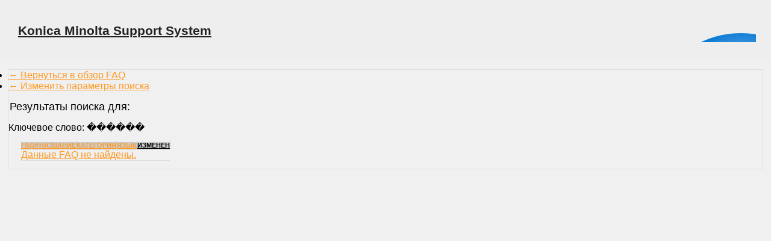

--- FILE ---
content_type: text/html; charset=utf-8;
request_url: https://sd.konicaminolta.ru/otrs/public.pl?Action=PublicFAQSearch;Subaction=Search;Keyword=%EF%BF%BD%EF%BF%BD%EF%BF%BD%EF%BF%BD%EF%BF%BD%EF%BF%BD;SortBy=Changed;Order=Up;TakeLastSearch=1;Filter=;Limit=;Type=
body_size: 6048
content:
<!DOCTYPE html>
<html>
<!--                                                                           -->
<!--        OTRS: Copyright (C) 2001-2019 OTRS AG, https://otrs.com/.          -->
<!--         Web: https://otrs.com/ - Lists: https://lists.otrs.org/           -->
<!--    GNU General Public License: https://www.gnu.org/licenses/gpl-3.0.txt   -->
<!--                                                                           -->
<head>
    <meta http-equiv="Content-type" content="text/html;charset=utf-8" />
    <meta name="viewport" content="width=device-width">

    

    <link rel="search" type="application/opensearchdescription+xml" title="Konica Minolta Support System - Общедоступный (FAQ#)" href="/otrs/public.pl?Action=PublicFAQSearch;Subaction=OpenSearchDescriptionFAQNumber" />
    <link rel="search" type="application/opensearchdescription+xml" title="Konica Minolta Support System - Общедоступный (FAQFulltext)" href="/otrs/public.pl?Action=PublicFAQSearch;Subaction=OpenSearchDescriptionFulltext" />
    <link rel="shortcut icon" href="/otrs-web/skins/Agent/default/img/icons/product.ico" type="image/ico" />
    <link rel="apple-touch-icon" href="/otrs-web/skins/Agent/default/img/icons/apple-touch-icon.png" />

    <link rel="stylesheet" type="text/css" href="/otrs-web/skins/Customer/default/css-cache/CommonCSS_6479fdd3bfb6fe5b16ace42042ef649e.css" />

    <link rel="stylesheet" type="text/css" href="/otrs-web/skins/Customer/default/css-cache/ModuleCSS_71d236807d35f79add2946c895cbcbbd.css" />

    <link rel="stylesheet" type="text/css" href="/otrs-web/skins/Customer/default/css/thirdparty/ui-theme/jquery-ui.css" />
    <link rel="stylesheet" type="text/css" href="/otrs-web/skins/Customer/default/css/thirdparty/jstree-theme/default/style.css" />

    <style type="text/css">
        #Header #Logo {
            background-image: url(/otrs-web/skins/Agent/default/img/logo.png);
            top: 10px;
            right: 25px;
            width: 250px;
            height: 60px;
        }
    </style>

    <link rel="stylesheet" type="text/css" href="/otrs-web/common/css/font-awesome.min.css" />

    <script>
      (function(doc, win) {
          var isIFrame = (win.top.location.href !== win.location.href),
              isPopup = (win.name.search(/^OTRSPopup_/) != -1);
          try {
            if (((!isIFrame && !isPopup) || (isIFrame && isPopup)) && (!localStorage.getItem("DesktopMode") || parseInt(localStorage.getItem("DesktopMode"), 10) <= 0)) {
              var ResponsiveCSS;
                ResponsiveCSS = doc.createElement("link");
              ResponsiveCSS.setAttribute("rel", "stylesheet");
              ResponsiveCSS.setAttribute("type", "text/css");
              ResponsiveCSS.setAttribute("href", "/otrs-web/skins/Customer/default/css-cache/ResponsiveCSS_46e5c7381c77406b3fc1b59291066d28.css");
              doc.getElementsByTagName("head")[0].appendChild(ResponsiveCSS);
              }
          }
          catch (Exception) {}
      }(document, window));
    </script>

    <title>Поиск в FAQ - FAQ -  Konica Minolta Support System</title>


<script src="/otrs-web/js/thirdparty/ckeditor-4.7.0/ckeditor.js" type="text/javascript"></script>




<script type="text/javascript">//<![CDATA[

    var G_Translate = {
       'Attention!'                                       : 'Внимание!',
       'System message'                                   : 'Системное сообщение',
       'User name'                                        : 'Имя пользователя',
       'Attention'                                        : 'Внимание',
       'Please fill out the required fields!'             : 'Please fill out the required fields!',
       'Title'                                            : 'Название',
       'UserFirstname'                                    : 'Имя',
       'UserLastname'                                     : 'Фамилия',
       'Email'                                            : 'Email',
       'The syntax of this email address is incorrect.'   : 'Синтаксис этого адреса электронной почты некорректен.',
       'January'                                          : 'Январь',
       'February'                                         : 'Февраль',
       'March'                                            : 'Март',
       'April'                                            : 'Апрель',
       'May'                                              : 'Май',
       'June'                                             : 'Июнь',
       'July'                                             : 'Июль',
       'August'                                           : 'Август',
       'September'                                        : 'Сентябрь',
       'October'                                          : 'Октябрь',
       'November'                                         : 'Ноябрь',
       'December'                                         : 'Декабрь',
       'Su'                                               : 'Вс',
       'Mo'                                               : 'Пн',
       'Tu'                                               : 'Вт',
       'We'                                               : 'Ср',
       'Th'                                               : 'Чт',
       'Fr'                                               : 'Пт',
       'Sa'                                               : 'Сб',
       'd'                                                : 'д',
       'h'                                                : 'ч',
       'm'                                                : 'м',
       'Search'                                           : 'Поиск',
       'Nothing found'                                    : 'Ничего не найдено',
       'Please fill out the fields marked in red.'        : 'Пожалуйста, заполните отмеченные красным поля.',
       'Ticket was successfully created'                  : 'Заявка успешно создана',
       'Ticket number is'                                 : 'Номер заявки',
       'Article list'                                     : 'Список заметок',
       'Ticket info'                                      : 'Информация о заявке',
       'Linked objects'                                   : 'Связанные объекты',
       'Body is too small'                                : 'Сообщение слишком короткое',
       'Subject is too small'                             : 'Тема сообщения слишком короткая',
       'Article was successfully created'                 : 'Заметка была успешно создана',
       'By age'                                           : 'По возрасту',
       'By subject'                                       : 'По имени',
       'By ticket number'                                 : 'По номеру заявки',
       'Please, enter a current password'                 : 'Пожалуйста, введите текущий пароль',
       'Passwords do not match'                           : 'Пароли не подходят',
       'Preferences updated successfully!'                : 'Настройки успешно обновлены!',
       'You have unread articles!'                        : 'У вас есть непрочитанные заметки!',
       'You have new approvals!'                          : 'You have new approvals!',
       'Create ticket'                                    : 'Создать заявку',
       'CI info'                                          : 'Информация о КЕ',
       'Linked ticket'                                    : 'Связанные заявки',
       'You did not enter your decision'                  : 'You did not enter your decision',
       'Create ticket'                                    : 'Создать заявку',
       'Are you sure you want to close the form?'         : 'Вы уверены, что хотите закрыть форму?',
       'Close all ticket'                                 : 'Свернуть заявку',
       'Your reply'                                       : 'Ваш ответ',
       'Notes'                                            : 'Заметки',
       'Close'                                            : 'Закрыть',
       'Please enter a valid email address!'              : 'Пожалуйста, введите корректный адрес e-mail!',
       'Apply'                                            : 'Применить',
       'Cancel'                                           : 'Отменить',
       'Reset filter'                                     : 'Сбросить фильтр',
       'Settings'                                         : 'Параметры',
       'Ok'                                               : 'Ok',
       'Incorrect column list!'                           : 'Некорректный список столбцов!',
       'All fields marked with * - are required'          : 'Все поля отмеченные * - обязательные для заполнения',
       'Select ticket type'                               : 'Выберите тип заявки',
       'Login'                                            : 'Вход',
       'Register'                                         : 'Регистрация',
       'Forgot password'                                  : 'Забыли пароль',
       'Submit'                                           : 'Отправить',
       'Ready'                                            : 'Готово',
       'Actions'                                          : 'Действия',
       'Approval info'                                    : 'Информация о согласовании',
       'Company tickets'                                  : 'Заявки компании',
       'Public tickets'                                   : 'Публичные заявки',
       'Approve'                                          : 'Approve',
       'Send back for revision'                           : 'Send back for revision',
       'Reject'                                           : 'Reject',
       'Attention'                                        : 'Внимание',
       'Please fill out the required fields!'             : 'Please fill out the required fields!',
       'Password and confirmation password must match.'   : 'Пароль и подтверждение пароля должны совпадать.',
       'Stat'                                             : 'Отчет',

       'When creating ticket the error occurred. Please try again later.'  : 'При создании заявки произошла ошибка. Повторите попытку позже.',
       'When creating article the error occurred. Please try again later.' : 'При создании заметки произошла ошибка. Повторите попытку позже.',
       'Error has occurred while searching. Please try again later.'       : 'Произошла ошибка во время поиска. Повторите попытку позже.',
       'When saving note the error occurred. Please try again later.'      : 'При сохранении заметки произошла ошибка. Повторите попытку позже.',
       'Please enter the correct values in the fields provided!'           : 'Пожалуйста введите правильные значения в указанных полях!',
       'Please, select a recipients'                                       : 'Пожалуйста, выберите получателей',


    };

    var G_TicketZoomNavButtions = {
       '0' : {
         'Name'  : 'Article list',
         'Ico'   : 'fa fa-book',
         'Block' : 'ShowTicketDialogCont',
         'Data'  : ''
       },

       '1' : {
         'Name'  : 'Ticket info',
         'Ico'   : 'fa fa-info-circle',
         'Block' : 'ShowTicketInfoCont',
         'Data'  : 'TicketInfo'
       },

       '2' : {
         'Name'  : 'Linked objects',
         'Ico'   : 'fa fa-exchange',
         'Block' : 'ShowTicketLinkCont',
         'Data'  : 'TicketLink'
       }
    };


//]]></script>



<script type="text/javascript">//<![CDATA[
"use strict";

var Core = Core || {};
Core.App = Core.App || {};

/**
 * @function
 *      Ignores an event. Implemented without jQuery because no external JavaScript is available yet.
 * @return nothing
 */
function IgnoreEvent (Event) {
    if (Event.preventDefault) {
        Event.preventDefault();
    }
    Event.returnValue = false;
    return false;
}

/**
 * @function
 *      This function blocks all click events on the page until it is
 *      unblocked after all JavaScript was loaded. Implemented without
 *      jQuery because no external JavaScript is available yet.
 * @return nothing
 */
Core.App.BlockEvents = function() {
    if (document.addEventListener) {
        document.addEventListener('click', IgnoreEvent, false);
    }
    else {
        document.attachEvent('onclick', IgnoreEvent);
    }
};

/**
 * @function
 *      This function unblocks all click events on the page
 *      after all JavaScript was loaded. Implemented without
 *      jQuery because no external JavaScript is available yet.
 * @return nothing
 */
Core.App.UnblockEvents = function() {
    if (document.removeEventListener) {
        document.removeEventListener('click', IgnoreEvent, false);
    }
    else {
        document.detachEvent('onclick', IgnoreEvent);
    }
    // allow tests to wait for complete page load
    Core.App.PageLoadComplete = true;
};

// Now block all click events on the page to make sure that
// an agent does not click before all JavaScript was loaded,
// as event listeners are not yet available, for example.
Core.App.BlockEvents();
//]]></script>


</head>
<body class="NoJavaScript ">
<!-- start CI layout -->
    <div id="Header">
        <div id="Logo"></div>
        <h1 class="CompanyName">
            <a href="#">Konica Minolta Support System</a>
        </h1>
    </div>
<!-- end CI layout -->
<!-- end header -->

<div id="MainBox" class="TicketView ARIARoleMain SearchResults 0 Sortable">
    <div class="ActionRow">
        <ul class="Tabs">
            <li><a href="/otrs/public.pl?" class="HistoryBack">&larr; Вернуться в обзор FAQ</a></li>
        </ul>
        <div class="Clear"></div>
        <ul class="Tabs">
            <li>
                <a href="/otrs/public.pl?Action=PublicFAQSearch;Keyword=������;SortBy=Changed;Order=Up;">
                    &larr; Изменить параметры поиска
                </a>
            </li>
        </ul>
        <div class="Clear"></div>
        <div class="SearchTerms">
            <h2>Результаты поиска для:</h2>
            <span>
                Ключевое слово: ������
            </span>
        </div>
    </div>
    <div class="Content">
        <table class="Overview">
            <thead>
                <tr>
                    <th class="FAQNumber ">
                        <a href="/otrs/public.pl?Action=PublicFAQSearch;Subaction=Search;Keyword=������;SortBy=FAQID;Order=Down;TakeLastSearch=1;Filter=;Limit=;Type=">
                            FAQ#
                        </a>
                    </th>
                    <th class="Title ">
                        <a href="/otrs/public.pl?Action=PublicFAQSearch;Subaction=Search;Keyword=������;SortBy=Title;Order=Down;TakeLastSearch=1;Filter=;Limit=;Type=">
                            Название
                        </a>
                    </th>
                    <th class="Category ">
                        <a href="/otrs/public.pl?Action=PublicFAQSearch;Subaction=Search;Keyword=������;SortBy=Category;Order=Down;TakeLastSearch=1;Filter=;Limit=;Type=">
                            Категория
                        </a>
                    </th>
                    <th class="Language ">
                        <a href="/otrs/public.pl?Action=PublicFAQSearch;Subaction=Search;SortBy=Language;Order=Down;TakeLastSearch=1;Filter=;Limit=;Type=">
                            Язык
                        </a>
                    </th>
                    <th class="Changed SortDescending">
                        <a href="/otrs/public.pl?Action=PublicFAQSearch;Subaction=Search;Keyword=������;SortBy=Changed;Order=Down;TakeLastSearch=1;Filter=;Limit=;Type=">
                            Изменен
                        </a>
                    </th>
                </tr>
            </thead>
            <tbody>
                <tr id="EmptyMessage">
                    <td colspan="6">
                        <a href="#">Данные FAQ не найдены.</a>
                    </td>
                </tr>
            </tbody>
        </table>
    </div>
</div>

<div id="Footer" class="ARIARoleContentinfo">




</div>


<script type="text/javascript">//<![CDATA[
    "use strict";

    var CKEDITOR_BASEPATH = "/otrs-web/js/thirdparty/ckeditor-4.7.0/";
//]]></script>
<script type="text/javascript" src="/otrs-web/js/js-cache/CommonJS_fdea05f6ca8a5d9a792d0bd22c201783.js"></script>
<script type="text/javascript" src="/otrs-web/js/js-cache/TranslationJS_ru_97e92b33e87fe3c9b1e1a2f4a8c4ee6e.js"></script>
<script type="text/javascript" src="/otrs-web/js/js-cache/TemplateJS_0d5bb48ddbc0c864b1b41c007a29450c.js"></script>


<script type="text/javascript">//<![CDATA[
"use strict";

Core.Init.ExecuteInit('JS_LOADED');

Core.Customer.Enhance();

Core.App.Ready(function() {

    Core.Init.ExecuteInit('DOCUMENT_READY');

    Core.Config.AddConfig({"Action":"PublicFAQSearch","Autocomplete":{"Default":{"AutoCompleteActive":"1","ButtonText":"Поиск","MaxResultsDisplayed":"20","MinQueryLength":"2","QueryDelay":"100"}},"Baselink":"/otrs/public.pl?","CGIHandle":"/otrs/public.pl","ChallengeToken":null,"CheckEmailAddresses":"0","CustomerChatPermission":null,"CustomerPanelSessionName":"OTRSCustomerInterface","InputFieldsActivated":"1","OTRSBusinessIsInstalled":0,"OTRSSTORMIsInstalled":0,"SessionID":"","SessionIDCookie":1,"SessionName":"OTRSCustomerInterface","SessionUseCookie":"1","Subaction":"Search","UserLanguage":"ru","VideoChatEnabled":null,"WebMaxFileUpload":"24000000","WebPath":"/otrs-web/"});


    Core.Init.ExecuteInit('CONFIG_LOADED');
    Core.Init.ExecuteInit('APP_GLOBAL_EARLY');
    Core.Init.ExecuteInit('APP_GLOBAL');
    Core.Init.ExecuteInit('APP_GLOBAL_LATE');
});
//]]></script>

<script type="text/javascript">//<![CDATA[
"use strict";
Core.App.Ready(function() {
    Core.Init.ExecuteInit('APP_MODULE_EARLY');



    Core.Init.ExecuteInit('APP_MODULE');
    Core.Init.ExecuteInit('APP_MODULE_LATE');
});
//]]></script>

<script type="text/javascript">//<![CDATA[
"use strict";
Core.App.Ready(function () {
    Core.Init.ExecuteInit('FINISH');
    Core.App.UnblockEvents();
});
//]]></script>

<div id="AjaxErrorDialog">
    <div id="AjaxErrorDialogInner">
        <div class="NoConnection" style="display:none;">
            <span class="Icon">
                <i class="fa fa-plug"></i>
            </span>
            <p>
                OTRS detected possible network issues. You could either try reloading this page manually or wait until your browser has re-established the connection on its own.
            </p>
        </div>
        <div class="ConnectionReEstablished" style="display:none;">
            <span class="Icon">
                <i class="fa fa-check"></i>
            </span>
            <p>
                Соединение было восстановлено после потери связи. По этой причине ряд элементов на странице может работать неверно. Чтобы исключить это, настоятельно рекомендуем обновить страницу.
            </p>
        </div>
    </div>
</div>

<div id="ResponsiveFooter">
    <div class="Visible-ScreenXL"></div>
    <div class="Visible-ScreenL"></div>
    <div class="Visible-ScreenM"></div>
    <div class="Visible-ScreenS"></div>
    <div class="Visible-ScreenXS"></div>
</div>

<!-- Yandex.Metrika counter 002-->
<script type="text/javascript" >
   (function(m,e,t,r,i,k,a){m[i]=m[i]||function(){(m[i].a=m[i].a||[]).push(arguments)};
   m[i].l=1*new Date();k=e.createElement(t),a=e.getElementsByTagName(t)[0],k.async=1,k.src=r,a.parentNode.insertBefore(k,a)})
   (window, document, "script", "https://mc.yandex.ru/metrika/tag.js", "ym");

   ym(64885879, "init", {
        clickmap:true,
        trackLinks:true,
        accurateTrackBounce:true,
        webvisor:true
   });
</script>
<noscript><div><img src="https://mc.yandex.ru/watch/64885879" style="position:absolute; left:-9999px;" alt="" /></div></noscript>
<!-- /Yandex.Metrika counter -->
</body>
</html>


--- FILE ---
content_type: text/css; charset=utf-8
request_url: https://sd.konicaminolta.ru/otrs-web/skins/Customer/default/css-cache/ModuleCSS_71d236807d35f79add2946c895cbcbbd.css
body_size: 669
content:
@media screen,projection,tv,handheld{#Footer{clear:both;padding-top:20px;}.LayoutFixedSidebar{display:block;}.LayoutFixedSidebar > .ContentColumn{overflow:hidden;}.LayoutFixedSidebar > .SidebarColumn{overflow-x:hidden;}.LayoutFixedSidebar.SidebarLast > .SidebarColumn{width:270px;float:right;margin-left:16px;margin-right:0;}.RTL .LayoutFixedSidebar.SidebarLast > .SidebarColumn{float:left;margin-left:0;margin-right:16px;}.LayoutFixedSidebar.SidebarFirst > .SidebarColumn{width:270px;float:left;margin-left:0;margin-right:10px;}.RTL .LayoutFixedSidebar.SidebarFirst > .SidebarColumn{float:right;margin-left:10px;margin-right:0;}.LayoutFixedSidebar.SidebarLast > .SidebarColumn.Large{width:300px;float:right;margin-left:16px;margin-right:0;}.WidgetSimple{border:1px solid #E9E9E9;border-top:1px solid #FFF;border-bottom:1px solid #DDD;padding:0;position:relative;width:auto;z-index:10;margin-bottom:10px;}.WidgetSimple .Header{padding:5px 8px 3px;color:#222;background:#eeeeee;border-bottom:1px solid #D6D6D6;text-shadow:0 1px 0 #FFF;position:relative;}.WidgetSimple .Header h3{font-weight:bold;float:left;}.RTL .WidgetSimple .Header h3{float:right;}.WidgetSimple .Header h3 span{font-weight:normal;}.WidgetSimple .Content{height:auto;overflow:hidden;padding:13px 8px;background:#FFF;border:0 none;}.WidgetSimple .Pagination{font-size:11px;}.FAQHeader h2{margin:3px 0 0;font-size:24px;line-height:120%;position:relative;float:left;}.RTL .FAQHeader h2{float:right;}.Overview thead{background:#cccccc;display:table-header-group;}.Overview thead th{color:#4B4B4B;font-size:11px;text-transform:uppercase;background:none;border-top:1px solid #FFF;border-bottom:1px solid #BBB;border-right:1px solid #CCC;vertical-align:bottom;white-space:nowrap;}ul.FAQMiniList span{display:block;font-size:10px;}iframe.FAQField{width:100%;border:0px;margin:7px;}}


--- FILE ---
content_type: application/javascript; charset=utf-8
request_url: https://sd.konicaminolta.ru/otrs-web/js/thirdparty/ckeditor-4.7.0/ckeditor.js
body_size: 192642
content:
/*
Copyright (c) 2003-2017, CKSource - Frederico Knabben. All rights reserved.
For licensing, see LICENSE.md or http://ckeditor.com/license
*/
(function(){function ka(a,e){CKEDITOR.tools.extend(this,e,{editor:a,id:"cke-"+CKEDITOR.tools.getUniqueId(),area:a._.notificationArea});e.type||(this.type="info");this.element=this._createElement();a.plugins.clipboard&&CKEDITOR.plugins.clipboard.preventDefaultDropOnElement(this.element)}function la(a){var e=this;this.editor=a;this.notifications=[];this.element=this._createElement();this._uiBuffer=CKEDITOR.tools.eventsBuffer(10,this._layout,this);this._changeBuffer=CKEDITOR.tools.eventsBuffer(500,this._layout,
this);a.on("destroy",function(){e._removeListeners();e.element.remove()})}window.CKEDITOR&&window.CKEDITOR.dom||(window.CKEDITOR||(window.CKEDITOR=function(){var a=/(^|.*[\\\/])ckeditor\.js(?:\?.*|;.*)?$/i,e={timestamp:"H5M8",version:"4.7.0",revision:"320013d",rnd:Math.floor(900*Math.random())+100,_:{pending:[],basePathSrcPattern:a},status:"unloaded",basePath:function(){var f=window.CKEDITOR_BASEPATH||"";if(!f)for(var c=document.getElementsByTagName("script"),e=0;e<c.length;e++){var k=c[e].src.match(a);
if(k){f=k[1];break}}-1==f.indexOf(":/")&&"//"!=f.slice(0,2)&&(f=0===f.indexOf("/")?location.href.match(/^.*?:\/\/[^\/]*/)[0]+f:location.href.match(/^[^\?]*\/(?:)/)[0]+f);if(!f)throw'The CKEditor installation path could not be automatically detected. Please set the global variable "CKEDITOR_BASEPATH" before creating editor instances.';return f}(),getUrl:function(a){-1==a.indexOf(":/")&&0!==a.indexOf("/")&&(a=this.basePath+a);this.timestamp&&"/"!=a.charAt(a.length-1)&&!/[&?]t=/.test(a)&&(a+=(0<=a.indexOf("?")?
"\x26":"?")+"t\x3d"+this.timestamp);return a},domReady:function(){function a(){try{document.addEventListener?(document.removeEventListener("DOMContentLoaded",a,!1),f()):document.attachEvent&&"complete"===document.readyState&&(document.detachEvent("onreadystatechange",a),f())}catch(k){}}function f(){for(var k;k=c.shift();)k()}var c=[];return function(k){function d(){try{document.documentElement.doScroll("left")}catch(g){setTimeout(d,1);return}a()}c.push(k);"complete"===document.readyState&&setTimeout(a,
1);if(1==c.length)if(document.addEventListener)document.addEventListener("DOMContentLoaded",a,!1),window.addEventListener("load",a,!1);else if(document.attachEvent){document.attachEvent("onreadystatechange",a);window.attachEvent("onload",a);k=!1;try{k=!window.frameElement}catch(b){}document.documentElement.doScroll&&k&&d()}}}()},c=window.CKEDITOR_GETURL;if(c){var f=e.getUrl;e.getUrl=function(a){return c.call(e,a)||f.call(e,a)}}return e}()),CKEDITOR.event||(CKEDITOR.event=function(){},CKEDITOR.event.implementOn=
function(a){var e=CKEDITOR.event.prototype,c;for(c in e)null==a[c]&&(a[c]=e[c])},CKEDITOR.event.prototype=function(){function a(a){var h=e(this);return h[a]||(h[a]=new c(a))}var e=function(a){a=a.getPrivate&&a.getPrivate()||a._||(a._={});return a.events||(a.events={})},c=function(a){this.name=a;this.listeners=[]};c.prototype={getListenerIndex:function(a){for(var c=0,e=this.listeners;c<e.length;c++)if(e[c].fn==a)return c;return-1}};return{define:function(c,h){var e=a.call(this,c);CKEDITOR.tools.extend(e,
h,!0)},on:function(c,h,e,l,k){function d(g,d,k,a){g={name:c,sender:this,editor:g,data:d,listenerData:l,stop:k,cancel:a,removeListener:b};return!1===h.call(e,g)?!1:g.data}function b(){n.removeListener(c,h)}var g=a.call(this,c);if(0>g.getListenerIndex(h)){g=g.listeners;e||(e=this);isNaN(k)&&(k=10);var n=this;d.fn=h;d.priority=k;for(var q=g.length-1;0<=q;q--)if(g[q].priority<=k)return g.splice(q+1,0,d),{removeListener:b};g.unshift(d)}return{removeListener:b}},once:function(){var a=Array.prototype.slice.call(arguments),
c=a[1];a[1]=function(a){a.removeListener();return c.apply(this,arguments)};return this.on.apply(this,a)},capture:function(){CKEDITOR.event.useCapture=1;var a=this.on.apply(this,arguments);CKEDITOR.event.useCapture=0;return a},fire:function(){var a=0,c=function(){a=1},m=0,l=function(){m=1};return function(k,d,b){var g=e(this)[k];k=a;var n=m;a=m=0;if(g){var q=g.listeners;if(q.length)for(var q=q.slice(0),p,w=0;w<q.length;w++){if(g.errorProof)try{p=q[w].call(this,b,d,c,l)}catch(u){}else p=q[w].call(this,
b,d,c,l);!1===p?m=1:"undefined"!=typeof p&&(d=p);if(a||m)break}}d=m?!1:"undefined"==typeof d?!0:d;a=k;m=n;return d}}(),fireOnce:function(a,c,m){c=this.fire(a,c,m);delete e(this)[a];return c},removeListener:function(a,c){var m=e(this)[a];if(m){var l=m.getListenerIndex(c);0<=l&&m.listeners.splice(l,1)}},removeAllListeners:function(){var a=e(this),c;for(c in a)delete a[c]},hasListeners:function(a){return(a=e(this)[a])&&0<a.listeners.length}}}()),CKEDITOR.editor||(CKEDITOR.editor=function(){CKEDITOR._.pending.push([this,
arguments]);CKEDITOR.event.call(this)},CKEDITOR.editor.prototype.fire=function(a,e){a in{instanceReady:1,loaded:1}&&(this[a]=!0);return CKEDITOR.event.prototype.fire.call(this,a,e,this)},CKEDITOR.editor.prototype.fireOnce=function(a,e){a in{instanceReady:1,loaded:1}&&(this[a]=!0);return CKEDITOR.event.prototype.fireOnce.call(this,a,e,this)},CKEDITOR.event.implementOn(CKEDITOR.editor.prototype)),CKEDITOR.env||(CKEDITOR.env=function(){var a=navigator.userAgent.toLowerCase(),e=a.match(/edge[ \/](\d+.?\d*)/),
c=-1<a.indexOf("trident/"),c=!(!e&&!c),c={ie:c,edge:!!e,webkit:!c&&-1<a.indexOf(" applewebkit/"),air:-1<a.indexOf(" adobeair/"),mac:-1<a.indexOf("macintosh"),quirks:"BackCompat"==document.compatMode&&(!document.documentMode||10>document.documentMode),mobile:-1<a.indexOf("mobile"),iOS:/(ipad|iphone|ipod)/.test(a),isCustomDomain:function(){if(!this.ie)return!1;var a=document.domain,c=window.location.hostname;return a!=c&&a!="["+c+"]"},secure:"https:"==location.protocol};c.gecko="Gecko"==navigator.product&&
!c.webkit&&!c.ie;c.webkit&&(-1<a.indexOf("chrome")?c.chrome=!0:c.safari=!0);var f=0;c.ie&&(f=e?parseFloat(e[1]):c.quirks||!document.documentMode?parseFloat(a.match(/msie (\d+)/)[1]):document.documentMode,c.ie9Compat=9==f,c.ie8Compat=8==f,c.ie7Compat=7==f,c.ie6Compat=7>f||c.quirks);c.gecko&&(e=a.match(/rv:([\d\.]+)/))&&(e=e[1].split("."),f=1E4*e[0]+100*(e[1]||0)+1*(e[2]||0));c.air&&(f=parseFloat(a.match(/ adobeair\/(\d+)/)[1]));c.webkit&&(f=parseFloat(a.match(/ applewebkit\/(\d+)/)[1]));c.version=
f;c.isCompatible=!(c.ie&&7>f)&&!(c.gecko&&4E4>f)&&!(c.webkit&&534>f);c.hidpi=2<=window.devicePixelRatio;c.needsBrFiller=c.gecko||c.webkit||c.ie&&10<f;c.needsNbspFiller=c.ie&&11>f;c.cssClass="cke_browser_"+(c.ie?"ie":c.gecko?"gecko":c.webkit?"webkit":"unknown");c.quirks&&(c.cssClass+=" cke_browser_quirks");c.ie&&(c.cssClass+=" cke_browser_ie"+(c.quirks?"6 cke_browser_iequirks":c.version));c.air&&(c.cssClass+=" cke_browser_air");c.iOS&&(c.cssClass+=" cke_browser_ios");c.hidpi&&(c.cssClass+=" cke_hidpi");
return c}()),"unloaded"==CKEDITOR.status&&function(){CKEDITOR.event.implementOn(CKEDITOR);CKEDITOR.loadFullCore=function(){if("basic_ready"!=CKEDITOR.status)CKEDITOR.loadFullCore._load=1;else{delete CKEDITOR.loadFullCore;var a=document.createElement("script");a.type="text/javascript";a.src=CKEDITOR.basePath+"ckeditor.js";document.getElementsByTagName("head")[0].appendChild(a)}};CKEDITOR.loadFullCoreTimeout=0;CKEDITOR.add=function(a){(this._.pending||(this._.pending=[])).push(a)};(function(){CKEDITOR.domReady(function(){var a=
CKEDITOR.loadFullCore,e=CKEDITOR.loadFullCoreTimeout;a&&(CKEDITOR.status="basic_ready",a&&a._load?a():e&&setTimeout(function(){CKEDITOR.loadFullCore&&CKEDITOR.loadFullCore()},1E3*e))})})();CKEDITOR.status="basic_loaded"}(),"use strict",CKEDITOR.VERBOSITY_WARN=1,CKEDITOR.VERBOSITY_ERROR=2,CKEDITOR.verbosity=CKEDITOR.VERBOSITY_WARN|CKEDITOR.VERBOSITY_ERROR,CKEDITOR.warn=function(a,e){CKEDITOR.verbosity&CKEDITOR.VERBOSITY_WARN&&CKEDITOR.fire("log",{type:"warn",errorCode:a,additionalData:e})},CKEDITOR.error=
function(a,e){CKEDITOR.verbosity&CKEDITOR.VERBOSITY_ERROR&&CKEDITOR.fire("log",{type:"error",errorCode:a,additionalData:e})},CKEDITOR.on("log",function(a){if(window.console&&window.console.log){var e=console[a.data.type]?a.data.type:"log",c=a.data.errorCode;if(a=a.data.additionalData)console[e]("[CKEDITOR] Error code: "+c+".",a);else console[e]("[CKEDITOR] Error code: "+c+".");console[e]("[CKEDITOR] For more information about this error go to http://docs.ckeditor.com/#!/guide/dev_errors-section-"+
c)}},null,null,999),CKEDITOR.dom={},function(){var a=[],e=CKEDITOR.env.gecko?"-moz-":CKEDITOR.env.webkit?"-webkit-":CKEDITOR.env.ie?"-ms-":"",c=/&/g,f=/>/g,h=/</g,m=/"/g,l=/&(lt|gt|amp|quot|nbsp|shy|#\d{1,5});/g,k={lt:"\x3c",gt:"\x3e",amp:"\x26",quot:'"',nbsp:" ",shy:"­"},d=function(b,g){return"#"==g[0]?String.fromCharCode(parseInt(g.slice(1),10)):k[g]};CKEDITOR.on("reset",function(){a=[]});CKEDITOR.tools={arrayCompare:function(b,g){if(!b&&!g)return!0;if(!b||!g||b.length!=g.length)return!1;for(var a=
0;a<b.length;a++)if(b[a]!=g[a])return!1;return!0},getIndex:function(b,g){for(var a=0;a<b.length;++a)if(g(b[a]))return a;return-1},clone:function(b){var g;if(b&&b instanceof Array){g=[];for(var a=0;a<b.length;a++)g[a]=CKEDITOR.tools.clone(b[a]);return g}if(null===b||"object"!=typeof b||b instanceof String||b instanceof Number||b instanceof Boolean||b instanceof Date||b instanceof RegExp||b.nodeType||b.window===b)return b;g=new b.constructor;for(a in b)g[a]=CKEDITOR.tools.clone(b[a]);return g},capitalize:function(b,
g){return b.charAt(0).toUpperCase()+(g?b.slice(1):b.slice(1).toLowerCase())},extend:function(b){var g=arguments.length,a,d;"boolean"==typeof(a=arguments[g-1])?g--:"boolean"==typeof(a=arguments[g-2])&&(d=arguments[g-1],g-=2);for(var k=1;k<g;k++){var c=arguments[k],f;for(f in c)if(!0===a||null==b[f])if(!d||f in d)b[f]=c[f]}return b},prototypedCopy:function(b){var g=function(){};g.prototype=b;return new g},copy:function(b){var g={},a;for(a in b)g[a]=b[a];return g},isArray:function(b){return"[object Array]"==
Object.prototype.toString.call(b)},isEmpty:function(b){for(var g in b)if(b.hasOwnProperty(g))return!1;return!0},cssVendorPrefix:function(b,g,a){if(a)return e+b+":"+g+";"+b+":"+g;a={};a[b]=g;a[e+b]=g;return a},cssStyleToDomStyle:function(){var b=document.createElement("div").style,g="undefined"!=typeof b.cssFloat?"cssFloat":"undefined"!=typeof b.styleFloat?"styleFloat":"float";return function(b){return"float"==b?g:b.replace(/-./g,function(g){return g.substr(1).toUpperCase()})}}(),buildStyleHtml:function(b){b=
[].concat(b);for(var g,a=[],d=0;d<b.length;d++)if(g=b[d])/@import|[{}]/.test(g)?a.push("\x3cstyle\x3e"+g+"\x3c/style\x3e"):a.push('\x3clink type\x3d"text/css" rel\x3dstylesheet href\x3d"'+g+'"\x3e');return a.join("")},htmlEncode:function(b){return void 0===b||null===b?"":String(b).replace(c,"\x26amp;").replace(f,"\x26gt;").replace(h,"\x26lt;")},htmlDecode:function(b){return b.replace(l,d)},htmlEncodeAttr:function(b){return CKEDITOR.tools.htmlEncode(b).replace(m,"\x26quot;")},htmlDecodeAttr:function(b){return CKEDITOR.tools.htmlDecode(b)},
transformPlainTextToHtml:function(b,g){var a=g==CKEDITOR.ENTER_BR,d=this.htmlEncode(b.replace(/\r\n/g,"\n")),d=d.replace(/\t/g,"\x26nbsp;\x26nbsp; \x26nbsp;"),k=g==CKEDITOR.ENTER_P?"p":"div";if(!a){var c=/\n{2}/g;if(c.test(d))var f="\x3c"+k+"\x3e",h="\x3c/"+k+"\x3e",d=f+d.replace(c,function(){return h+f})+h}d=d.replace(/\n/g,"\x3cbr\x3e");a||(d=d.replace(new RegExp("\x3cbr\x3e(?\x3d\x3c/"+k+"\x3e)"),function(g){return CKEDITOR.tools.repeat(g,2)}));d=d.replace(/^ | $/g,"\x26nbsp;");return d=d.replace(/(>|\s) /g,
function(g,b){return b+"\x26nbsp;"}).replace(/ (?=<)/g,"\x26nbsp;")},getNextNumber:function(){var b=0;return function(){return++b}}(),getNextId:function(){return"cke_"+this.getNextNumber()},getUniqueId:function(){for(var b="e",g=0;8>g;g++)b+=Math.floor(65536*(1+Math.random())).toString(16).substring(1);return b},override:function(b,g){var a=g(b);a.prototype=b.prototype;return a},setTimeout:function(b,g,a,d,k){k||(k=window);a||(a=k);return k.setTimeout(function(){d?b.apply(a,[].concat(d)):b.apply(a)},
g||0)},trim:function(){var b=/(?:^[ \t\n\r]+)|(?:[ \t\n\r]+$)/g;return function(g){return g.replace(b,"")}}(),ltrim:function(){var b=/^[ \t\n\r]+/g;return function(g){return g.replace(b,"")}}(),rtrim:function(){var b=/[ \t\n\r]+$/g;return function(g){return g.replace(b,"")}}(),indexOf:function(b,g){if("function"==typeof g)for(var a=0,d=b.length;a<d;a++){if(g(b[a]))return a}else{if(b.indexOf)return b.indexOf(g);a=0;for(d=b.length;a<d;a++)if(b[a]===g)return a}return-1},search:function(b,g){var a=CKEDITOR.tools.indexOf(b,
g);return 0<=a?b[a]:null},bind:function(b,g){return function(){return b.apply(g,arguments)}},createClass:function(b){var g=b.$,a=b.base,d=b.privates||b._,k=b.proto;b=b.statics;!g&&(g=function(){a&&this.base.apply(this,arguments)});if(d)var c=g,g=function(){var g=this._||(this._={}),b;for(b in d){var a=d[b];g[b]="function"==typeof a?CKEDITOR.tools.bind(a,this):a}c.apply(this,arguments)};a&&(g.prototype=this.prototypedCopy(a.prototype),g.prototype.constructor=g,g.base=a,g.baseProto=a.prototype,g.prototype.base=
function(){this.base=a.prototype.base;a.apply(this,arguments);this.base=arguments.callee});k&&this.extend(g.prototype,k,!0);b&&this.extend(g,b,!0);return g},addFunction:function(b,g){return a.push(function(){return b.apply(g||this,arguments)})-1},removeFunction:function(b){a[b]=null},callFunction:function(b){var g=a[b];return g&&g.apply(window,Array.prototype.slice.call(arguments,1))},cssLength:function(){var b=/^-?\d+\.?\d*px$/,g;return function(a){g=CKEDITOR.tools.trim(a+"")+"px";return b.test(g)?
g:a||""}}(),convertToPx:function(){var b;return function(g){b||(b=CKEDITOR.dom.element.createFromHtml('\x3cdiv style\x3d"position:absolute;left:-9999px;top:-9999px;margin:0px;padding:0px;border:0px;"\x3e\x3c/div\x3e',CKEDITOR.document),CKEDITOR.document.getBody().append(b));return/%$/.test(g)?g:(b.setStyle("width",g),b.$.clientWidth)}}(),repeat:function(b,g){return Array(g+1).join(b)},tryThese:function(){for(var b,g=0,a=arguments.length;g<a;g++){var d=arguments[g];try{b=d();break}catch(k){}}return b},
genKey:function(){return Array.prototype.slice.call(arguments).join("-")},defer:function(b){return function(){var g=arguments,a=this;window.setTimeout(function(){b.apply(a,g)},0)}},normalizeCssText:function(b,g){var a=[],d,k=CKEDITOR.tools.parseCssText(b,!0,g);for(d in k)a.push(d+":"+k[d]);a.sort();return a.length?a.join(";")+";":""},convertRgbToHex:function(b){return b.replace(/(?:rgb\(\s*(\d+)\s*,\s*(\d+)\s*,\s*(\d+)\s*\))/gi,function(g,b,a,d){g=[b,a,d];for(b=0;3>b;b++)g[b]=("0"+parseInt(g[b],10).toString(16)).slice(-2);
return"#"+g.join("")})},normalizeHex:function(b){return b.replace(/#(([0-9a-f]{3}){1,2})($|;|\s+)/gi,function(g,b,a,d){g=b.toLowerCase();3==g.length&&(g=g.split(""),g=[g[0],g[0],g[1],g[1],g[2],g[2]].join(""));return"#"+g+d})},parseCssText:function(b,g,a){var d={};a&&(b=(new CKEDITOR.dom.element("span")).setAttribute("style",b).getAttribute("style")||"");b&&(b=CKEDITOR.tools.normalizeHex(CKEDITOR.tools.convertRgbToHex(b)));if(!b||";"==b)return d;b.replace(/&quot;/g,'"').replace(/\s*([^:;\s]+)\s*:\s*([^;]+)\s*(?=;|$)/g,
function(b,a,k){g&&(a=a.toLowerCase(),"font-family"==a&&(k=k.replace(/\s*,\s*/g,",")),k=CKEDITOR.tools.trim(k));d[a]=k});return d},writeCssText:function(b,g){var a,d=[];for(a in b)d.push(a+":"+b[a]);g&&d.sort();return d.join("; ")},objectCompare:function(b,g,a){var d;if(!b&&!g)return!0;if(!b||!g)return!1;for(d in b)if(b[d]!=g[d])return!1;if(!a)for(d in g)if(b[d]!=g[d])return!1;return!0},objectKeys:function(b){var g=[],a;for(a in b)g.push(a);return g},convertArrayToObject:function(b,g){var a={};1==
arguments.length&&(g=!0);for(var d=0,k=b.length;d<k;++d)a[b[d]]=g;return a},fixDomain:function(){for(var b;;)try{b=window.parent.document.domain;break}catch(g){b=b?b.replace(/.+?(?:\.|$)/,""):document.domain;if(!b)break;document.domain=b}return!!b},eventsBuffer:function(b,g,a){function d(){c=(new Date).getTime();k=!1;a?g.call(a):g()}var k,c=0;return{input:function(){if(!k){var g=(new Date).getTime()-c;g<b?k=setTimeout(d,b-g):d()}},reset:function(){k&&clearTimeout(k);k=c=0}}},enableHtml5Elements:function(b,
g){for(var a="abbr article aside audio bdi canvas data datalist details figcaption figure footer header hgroup main mark meter nav output progress section summary time video".split(" "),d=a.length,k;d--;)k=b.createElement(a[d]),g&&b.appendChild(k)},checkIfAnyArrayItemMatches:function(b,g){for(var a=0,d=b.length;a<d;++a)if(b[a].match(g))return!0;return!1},checkIfAnyObjectPropertyMatches:function(b,g){for(var a in b)if(a.match(g))return!0;return!1},keystrokeToString:function(b,g){var a=g&16711680,d=
g&65535,k=CKEDITOR.env.mac,c=[],f=[];a&CKEDITOR.CTRL&&(c.push(k?"⌘":b[17]),f.push(k?b[224]:b[17]));a&CKEDITOR.ALT&&(c.push(k?"⌥":b[18]),f.push(b[18]));a&CKEDITOR.SHIFT&&(c.push(k?"⇧":b[16]),f.push(b[16]));d&&(b[d]?(c.push(b[d]),f.push(b[d])):(c.push(String.fromCharCode(d)),f.push(String.fromCharCode(d))));return{display:c.join("+"),aria:f.join("+")}},transparentImageData:"[data-uri]\x3d\x3d",getCookie:function(b){b=b.toLowerCase();
for(var g=document.cookie.split(";"),a,d,k=0;k<g.length;k++)if(a=g[k].split("\x3d"),d=decodeURIComponent(CKEDITOR.tools.trim(a[0]).toLowerCase()),d===b)return decodeURIComponent(1<a.length?a[1]:"");return null},setCookie:function(b,g){document.cookie=encodeURIComponent(b)+"\x3d"+encodeURIComponent(g)+";path\x3d/"},getCsrfToken:function(){var b=CKEDITOR.tools.getCookie("ckCsrfToken");if(!b||40!=b.length){var b=[],g="";if(window.crypto&&window.crypto.getRandomValues)b=new Uint8Array(40),window.crypto.getRandomValues(b);
else for(var a=0;40>a;a++)b.push(Math.floor(256*Math.random()));for(a=0;a<b.length;a++)var d="abcdefghijklmnopqrstuvwxyz0123456789".charAt(b[a]%36),g=g+(.5<Math.random()?d.toUpperCase():d);b=g;CKEDITOR.tools.setCookie("ckCsrfToken",b)}return b},escapeCss:function(b){return b?window.CSS&&CSS.escape?CSS.escape(b):isNaN(parseInt(b.charAt(0),10))?b:"\\3"+b.charAt(0)+" "+b.substring(1,b.length):""},style:{parse:{_colors:{aliceblue:"#F0F8FF",antiquewhite:"#FAEBD7",aqua:"#00FFFF",aquamarine:"#7FFFD4",azure:"#F0FFFF",
beige:"#F5F5DC",bisque:"#FFE4C4",black:"#000000",blanchedalmond:"#FFEBCD",blue:"#0000FF",blueviolet:"#8A2BE2",brown:"#A52A2A",burlywood:"#DEB887",cadetblue:"#5F9EA0",chartreuse:"#7FFF00",chocolate:"#D2691E",coral:"#FF7F50",cornflowerblue:"#6495ED",cornsilk:"#FFF8DC",crimson:"#DC143C",cyan:"#00FFFF",darkblue:"#00008B",darkcyan:"#008B8B",darkgoldenrod:"#B8860B",darkgray:"#A9A9A9",darkgreen:"#006400",darkgrey:"#A9A9A9",darkkhaki:"#BDB76B",darkmagenta:"#8B008B",darkolivegreen:"#556B2F",darkorange:"#FF8C00",
darkorchid:"#9932CC",darkred:"#8B0000",darksalmon:"#E9967A",darkseagreen:"#8FBC8F",darkslateblue:"#483D8B",darkslategray:"#2F4F4F",darkslategrey:"#2F4F4F",darkturquoise:"#00CED1",darkviolet:"#9400D3",deeppink:"#FF1493",deepskyblue:"#00BFFF",dimgray:"#696969",dimgrey:"#696969",dodgerblue:"#1E90FF",firebrick:"#B22222",floralwhite:"#FFFAF0",forestgreen:"#228B22",fuchsia:"#FF00FF",gainsboro:"#DCDCDC",ghostwhite:"#F8F8FF",gold:"#FFD700",goldenrod:"#DAA520",gray:"#808080",green:"#008000",greenyellow:"#ADFF2F",
grey:"#808080",honeydew:"#F0FFF0",hotpink:"#FF69B4",indianred:"#CD5C5C",indigo:"#4B0082",ivory:"#FFFFF0",khaki:"#F0E68C",lavender:"#E6E6FA",lavenderblush:"#FFF0F5",lawngreen:"#7CFC00",lemonchiffon:"#FFFACD",lightblue:"#ADD8E6",lightcoral:"#F08080",lightcyan:"#E0FFFF",lightgoldenrodyellow:"#FAFAD2",lightgray:"#D3D3D3",lightgreen:"#90EE90",lightgrey:"#D3D3D3",lightpink:"#FFB6C1",lightsalmon:"#FFA07A",lightseagreen:"#20B2AA",lightskyblue:"#87CEFA",lightslategray:"#778899",lightslategrey:"#778899",lightsteelblue:"#B0C4DE",
lightyellow:"#FFFFE0",lime:"#00FF00",limegreen:"#32CD32",linen:"#FAF0E6",magenta:"#FF00FF",maroon:"#800000",mediumaquamarine:"#66CDAA",mediumblue:"#0000CD",mediumorchid:"#BA55D3",mediumpurple:"#9370DB",mediumseagreen:"#3CB371",mediumslateblue:"#7B68EE",mediumspringgreen:"#00FA9A",mediumturquoise:"#48D1CC",mediumvioletred:"#C71585",midnightblue:"#191970",mintcream:"#F5FFFA",mistyrose:"#FFE4E1",moccasin:"#FFE4B5",navajowhite:"#FFDEAD",navy:"#000080",oldlace:"#FDF5E6",olive:"#808000",olivedrab:"#6B8E23",
orange:"#FFA500",orangered:"#FF4500",orchid:"#DA70D6",palegoldenrod:"#EEE8AA",palegreen:"#98FB98",paleturquoise:"#AFEEEE",palevioletred:"#DB7093",papayawhip:"#FFEFD5",peachpuff:"#FFDAB9",peru:"#CD853F",pink:"#FFC0CB",plum:"#DDA0DD",powderblue:"#B0E0E6",purple:"#800080",rebeccapurple:"#663399",red:"#FF0000",rosybrown:"#BC8F8F",royalblue:"#4169E1",saddlebrown:"#8B4513",salmon:"#FA8072",sandybrown:"#F4A460",seagreen:"#2E8B57",seashell:"#FFF5EE",sienna:"#A0522D",silver:"#C0C0C0",skyblue:"#87CEEB",slateblue:"#6A5ACD",
slategray:"#708090",slategrey:"#708090",snow:"#FFFAFA",springgreen:"#00FF7F",steelblue:"#4682B4",tan:"#D2B48C",teal:"#008080",thistle:"#D8BFD8",tomato:"#FF6347",turquoise:"#40E0D0",violet:"#EE82EE",wheat:"#F5DEB3",white:"#FFFFFF",whitesmoke:"#F5F5F5",yellow:"#FFFF00",yellowgreen:"#9ACD32"},_rgbaRegExp:/rgba?\(\s*\d+%?\s*,\s*\d+%?\s*,\s*\d+%?\s*(?:,\s*[0-9.]+\s*)?\)/gi,_hslaRegExp:/hsla?\(\s*[0-9.]+\s*,\s*\d+%\s*,\s*\d+%\s*(?:,\s*[0-9.]+\s*)?\)/gi,background:function(b){var g={},a=this._findColor(b);
a.length&&(g.color=a[0],CKEDITOR.tools.array.forEach(a,function(g){b=b.replace(g,"")}));if(b=CKEDITOR.tools.trim(b))g.unprocessed=b;return g},margin:function(b){function g(g){a.top=d[g[0]];a.right=d[g[1]];a.bottom=d[g[2]];a.left=d[g[3]]}var a={},d=b.match(/(?:\-?[\.\d]+(?:%|\w*)|auto|inherit|initial|unset)/g)||["0px"];switch(d.length){case 1:g([0,0,0,0]);break;case 2:g([0,1,0,1]);break;case 3:g([0,1,2,1]);break;case 4:g([0,1,2,3])}return a},_findColor:function(b){var g=[],a=CKEDITOR.tools.array,g=
g.concat(b.match(this._rgbaRegExp)||[]),g=g.concat(b.match(this._hslaRegExp)||[]);return g=g.concat(a.filter(b.split(/\s+/),function(g){return g.match(/^\#[a-f0-9]{3}(?:[a-f0-9]{3})?$/gi)?!0:g.toLowerCase()in CKEDITOR.tools.style.parse._colors}))}}},array:{filter:function(b,g,a){var d=[];this.forEach(b,function(k,c){g.call(a,k,c,b)&&d.push(k)});return d},forEach:function(b,g,a){var d=b.length,k;for(k=0;k<d;k++)g.call(a,b[k],k,b)},map:function(b,g,a){for(var d=[],k=0;k<b.length;k++)d.push(g.call(a,
b[k],k,b));return d},reduce:function(b,g,a,d){for(var k=0;k<b.length;k++)a=g.call(d,a,b[k],k,b);return a}}};CKEDITOR.tools.array.indexOf=CKEDITOR.tools.indexOf;CKEDITOR.tools.array.isArray=CKEDITOR.tools.isArray}(),CKEDITOR.dtd=function(){var a=CKEDITOR.tools.extend,e=function(b,g){for(var a=CKEDITOR.tools.clone(b),d=1;d<arguments.length;d++){g=arguments[d];for(var k in g)delete a[k]}return a},c={},f={},h={address:1,article:1,aside:1,blockquote:1,details:1,div:1,dl:1,fieldset:1,figure:1,footer:1,
form:1,h1:1,h2:1,h3:1,h4:1,h5:1,h6:1,header:1,hgroup:1,hr:1,main:1,menu:1,nav:1,ol:1,p:1,pre:1,section:1,table:1,ul:1},m={command:1,link:1,meta:1,noscript:1,script:1,style:1},l={},k={"#":1},d={center:1,dir:1,noframes:1};a(c,{a:1,abbr:1,area:1,audio:1,b:1,bdi:1,bdo:1,br:1,button:1,canvas:1,cite:1,code:1,command:1,datalist:1,del:1,dfn:1,em:1,embed:1,i:1,iframe:1,img:1,input:1,ins:1,kbd:1,keygen:1,label:1,map:1,mark:1,meter:1,noscript:1,object:1,output:1,progress:1,q:1,ruby:1,s:1,samp:1,script:1,select:1,
small:1,span:1,strong:1,sub:1,sup:1,textarea:1,time:1,u:1,"var":1,video:1,wbr:1},k,{acronym:1,applet:1,basefont:1,big:1,font:1,isindex:1,strike:1,style:1,tt:1});a(f,h,c,d);e={a:e(c,{a:1,button:1}),abbr:c,address:f,area:l,article:f,aside:f,audio:a({source:1,track:1},f),b:c,base:l,bdi:c,bdo:c,blockquote:f,body:f,br:l,button:e(c,{a:1,button:1}),canvas:c,caption:f,cite:c,code:c,col:l,colgroup:{col:1},command:l,datalist:a({option:1},c),dd:f,del:c,details:a({summary:1},f),dfn:c,div:f,dl:{dt:1,dd:1},dt:f,
em:c,embed:l,fieldset:a({legend:1},f),figcaption:f,figure:a({figcaption:1},f),footer:f,form:f,h1:c,h2:c,h3:c,h4:c,h5:c,h6:c,head:a({title:1,base:1},m),header:f,hgroup:{h1:1,h2:1,h3:1,h4:1,h5:1,h6:1},hr:l,html:a({head:1,body:1},f,m),i:c,iframe:k,img:l,input:l,ins:c,kbd:c,keygen:l,label:c,legend:c,li:f,link:l,main:f,map:f,mark:c,menu:a({li:1},f),meta:l,meter:e(c,{meter:1}),nav:f,noscript:a({link:1,meta:1,style:1},c),object:a({param:1},c),ol:{li:1},optgroup:{option:1},option:k,output:c,p:c,param:l,pre:c,
progress:e(c,{progress:1}),q:c,rp:c,rt:c,ruby:a({rp:1,rt:1},c),s:c,samp:c,script:k,section:f,select:{optgroup:1,option:1},small:c,source:l,span:c,strong:c,style:k,sub:c,summary:a({h1:1,h2:1,h3:1,h4:1,h5:1,h6:1},c),sup:c,table:{caption:1,colgroup:1,thead:1,tfoot:1,tbody:1,tr:1},tbody:{tr:1},td:f,textarea:k,tfoot:{tr:1},th:f,thead:{tr:1},time:e(c,{time:1}),title:k,tr:{th:1,td:1},track:l,u:c,ul:{li:1},"var":c,video:a({source:1,track:1},f),wbr:l,acronym:c,applet:a({param:1},f),basefont:l,big:c,center:f,
dialog:l,dir:{li:1},font:c,isindex:l,noframes:f,strike:c,tt:c};a(e,{$block:a({audio:1,dd:1,dt:1,figcaption:1,li:1,video:1},h,d),$blockLimit:{article:1,aside:1,audio:1,body:1,caption:1,details:1,dir:1,div:1,dl:1,fieldset:1,figcaption:1,figure:1,footer:1,form:1,header:1,hgroup:1,main:1,menu:1,nav:1,ol:1,section:1,table:1,td:1,th:1,tr:1,ul:1,video:1},$cdata:{script:1,style:1},$editable:{address:1,article:1,aside:1,blockquote:1,body:1,details:1,div:1,fieldset:1,figcaption:1,footer:1,form:1,h1:1,h2:1,
h3:1,h4:1,h5:1,h6:1,header:1,hgroup:1,main:1,nav:1,p:1,pre:1,section:1},$empty:{area:1,base:1,basefont:1,br:1,col:1,command:1,dialog:1,embed:1,hr:1,img:1,input:1,isindex:1,keygen:1,link:1,meta:1,param:1,source:1,track:1,wbr:1},$inline:c,$list:{dl:1,ol:1,ul:1},$listItem:{dd:1,dt:1,li:1},$nonBodyContent:a({body:1,head:1,html:1},e.head),$nonEditable:{applet:1,audio:1,button:1,embed:1,iframe:1,map:1,object:1,option:1,param:1,script:1,textarea:1,video:1},$object:{applet:1,audio:1,button:1,hr:1,iframe:1,
img:1,input:1,object:1,select:1,table:1,textarea:1,video:1},$removeEmpty:{abbr:1,acronym:1,b:1,bdi:1,bdo:1,big:1,cite:1,code:1,del:1,dfn:1,em:1,font:1,i:1,ins:1,label:1,kbd:1,mark:1,meter:1,output:1,q:1,ruby:1,s:1,samp:1,small:1,span:1,strike:1,strong:1,sub:1,sup:1,time:1,tt:1,u:1,"var":1},$tabIndex:{a:1,area:1,button:1,input:1,object:1,select:1,textarea:1},$tableContent:{caption:1,col:1,colgroup:1,tbody:1,td:1,tfoot:1,th:1,thead:1,tr:1},$transparent:{a:1,audio:1,canvas:1,del:1,ins:1,map:1,noscript:1,
object:1,video:1},$intermediate:{caption:1,colgroup:1,dd:1,dt:1,figcaption:1,legend:1,li:1,optgroup:1,option:1,rp:1,rt:1,summary:1,tbody:1,td:1,tfoot:1,th:1,thead:1,tr:1}});return e}(),CKEDITOR.dom.event=function(a){this.$=a},CKEDITOR.dom.event.prototype={getKey:function(){return this.$.keyCode||this.$.which},getKeystroke:function(){var a=this.getKey();if(this.$.ctrlKey||this.$.metaKey)a+=CKEDITOR.CTRL;this.$.shiftKey&&(a+=CKEDITOR.SHIFT);this.$.altKey&&(a+=CKEDITOR.ALT);return a},preventDefault:function(a){var e=
this.$;e.preventDefault?e.preventDefault():e.returnValue=!1;a&&this.stopPropagation()},stopPropagation:function(){var a=this.$;a.stopPropagation?a.stopPropagation():a.cancelBubble=!0},getTarget:function(){var a=this.$.target||this.$.srcElement;return a?new CKEDITOR.dom.node(a):null},getPhase:function(){return this.$.eventPhase||2},getPageOffset:function(){var a=this.getTarget().getDocument().$;return{x:this.$.pageX||this.$.clientX+(a.documentElement.scrollLeft||a.body.scrollLeft),y:this.$.pageY||
this.$.clientY+(a.documentElement.scrollTop||a.body.scrollTop)}}},CKEDITOR.CTRL=1114112,CKEDITOR.SHIFT=2228224,CKEDITOR.ALT=4456448,CKEDITOR.EVENT_PHASE_CAPTURING=1,CKEDITOR.EVENT_PHASE_AT_TARGET=2,CKEDITOR.EVENT_PHASE_BUBBLING=3,CKEDITOR.dom.domObject=function(a){a&&(this.$=a)},CKEDITOR.dom.domObject.prototype=function(){var a=function(a,c){return function(f){"undefined"!=typeof CKEDITOR&&a.fire(c,new CKEDITOR.dom.event(f))}};return{getPrivate:function(){var a;(a=this.getCustomData("_"))||this.setCustomData("_",
a={});return a},on:function(e){var c=this.getCustomData("_cke_nativeListeners");c||(c={},this.setCustomData("_cke_nativeListeners",c));c[e]||(c=c[e]=a(this,e),this.$.addEventListener?this.$.addEventListener(e,c,!!CKEDITOR.event.useCapture):this.$.attachEvent&&this.$.attachEvent("on"+e,c));return CKEDITOR.event.prototype.on.apply(this,arguments)},removeListener:function(a){CKEDITOR.event.prototype.removeListener.apply(this,arguments);if(!this.hasListeners(a)){var c=this.getCustomData("_cke_nativeListeners"),
f=c&&c[a];f&&(this.$.removeEventListener?this.$.removeEventListener(a,f,!1):this.$.detachEvent&&this.$.detachEvent("on"+a,f),delete c[a])}},removeAllListeners:function(){var a=this.getCustomData("_cke_nativeListeners"),c;for(c in a){var f=a[c];this.$.detachEvent?this.$.detachEvent("on"+c,f):this.$.removeEventListener&&this.$.removeEventListener(c,f,!1);delete a[c]}CKEDITOR.event.prototype.removeAllListeners.call(this)}}}(),function(a){var e={};CKEDITOR.on("reset",function(){e={}});a.equals=function(a){try{return a&&
a.$===this.$}catch(f){return!1}};a.setCustomData=function(a,f){var h=this.getUniqueId();(e[h]||(e[h]={}))[a]=f;return this};a.getCustomData=function(a){var f=this.$["data-cke-expando"];return(f=f&&e[f])&&a in f?f[a]:null};a.removeCustomData=function(a){var f=this.$["data-cke-expando"],f=f&&e[f],h,m;f&&(h=f[a],m=a in f,delete f[a]);return m?h:null};a.clearCustomData=function(){this.removeAllListeners();var a=this.$["data-cke-expando"];a&&delete e[a]};a.getUniqueId=function(){return this.$["data-cke-expando"]||
(this.$["data-cke-expando"]=CKEDITOR.tools.getNextNumber())};CKEDITOR.event.implementOn(a)}(CKEDITOR.dom.domObject.prototype),CKEDITOR.dom.node=function(a){return a?new CKEDITOR.dom[a.nodeType==CKEDITOR.NODE_DOCUMENT?"document":a.nodeType==CKEDITOR.NODE_ELEMENT?"element":a.nodeType==CKEDITOR.NODE_TEXT?"text":a.nodeType==CKEDITOR.NODE_COMMENT?"comment":a.nodeType==CKEDITOR.NODE_DOCUMENT_FRAGMENT?"documentFragment":"domObject"](a):this},CKEDITOR.dom.node.prototype=new CKEDITOR.dom.domObject,CKEDITOR.NODE_ELEMENT=
1,CKEDITOR.NODE_DOCUMENT=9,CKEDITOR.NODE_TEXT=3,CKEDITOR.NODE_COMMENT=8,CKEDITOR.NODE_DOCUMENT_FRAGMENT=11,CKEDITOR.POSITION_IDENTICAL=0,CKEDITOR.POSITION_DISCONNECTED=1,CKEDITOR.POSITION_FOLLOWING=2,CKEDITOR.POSITION_PRECEDING=4,CKEDITOR.POSITION_IS_CONTAINED=8,CKEDITOR.POSITION_CONTAINS=16,CKEDITOR.tools.extend(CKEDITOR.dom.node.prototype,{appendTo:function(a,e){a.append(this,e);return a},clone:function(a,e){function c(f){f["data-cke-expando"]&&(f["data-cke-expando"]=!1);if(f.nodeType==CKEDITOR.NODE_ELEMENT||
f.nodeType==CKEDITOR.NODE_DOCUMENT_FRAGMENT)if(e||f.nodeType!=CKEDITOR.NODE_ELEMENT||f.removeAttribute("id",!1),a){f=f.childNodes;for(var h=0;h<f.length;h++)c(f[h])}}function f(c){if(c.type==CKEDITOR.NODE_ELEMENT||c.type==CKEDITOR.NODE_DOCUMENT_FRAGMENT){if(c.type!=CKEDITOR.NODE_DOCUMENT_FRAGMENT){var h=c.getName();":"==h[0]&&c.renameNode(h.substring(1))}if(a)for(h=0;h<c.getChildCount();h++)f(c.getChild(h))}}var h=this.$.cloneNode(a);c(h);h=new CKEDITOR.dom.node(h);CKEDITOR.env.ie&&9>CKEDITOR.env.version&&
(this.type==CKEDITOR.NODE_ELEMENT||this.type==CKEDITOR.NODE_DOCUMENT_FRAGMENT)&&f(h);return h},hasPrevious:function(){return!!this.$.previousSibling},hasNext:function(){return!!this.$.nextSibling},insertAfter:function(a){a.$.parentNode.insertBefore(this.$,a.$.nextSibling);return a},insertBefore:function(a){a.$.parentNode.insertBefore(this.$,a.$);return a},insertBeforeMe:function(a){this.$.parentNode.insertBefore(a.$,this.$);return a},getAddress:function(a){for(var e=[],c=this.getDocument().$.documentElement,
f=this.$;f&&f!=c;){var h=f.parentNode;h&&e.unshift(this.getIndex.call({$:f},a));f=h}return e},getDocument:function(){return new CKEDITOR.dom.document(this.$.ownerDocument||this.$.parentNode.ownerDocument)},getIndex:function(a){function e(a,k){var d=k?a.nextSibling:a.previousSibling;return d&&d.nodeType==CKEDITOR.NODE_TEXT?c(d)?e(d,k):d:null}function c(a){return!a.nodeValue||a.nodeValue==CKEDITOR.dom.selection.FILLING_CHAR_SEQUENCE}var f=this.$,h=-1,m;if(!this.$.parentNode||a&&f.nodeType==CKEDITOR.NODE_TEXT&&
c(f)&&!e(f)&&!e(f,!0))return-1;do a&&f!=this.$&&f.nodeType==CKEDITOR.NODE_TEXT&&(m||c(f))||(h++,m=f.nodeType==CKEDITOR.NODE_TEXT);while(f=f.previousSibling);return h},getNextSourceNode:function(a,e,c){if(c&&!c.call){var f=c;c=function(a){return!a.equals(f)}}a=!a&&this.getFirst&&this.getFirst();var h;if(!a){if(this.type==CKEDITOR.NODE_ELEMENT&&c&&!1===c(this,!0))return null;a=this.getNext()}for(;!a&&(h=(h||this).getParent());){if(c&&!1===c(h,!0))return null;a=h.getNext()}return!a||c&&!1===c(a)?null:
e&&e!=a.type?a.getNextSourceNode(!1,e,c):a},getPreviousSourceNode:function(a,e,c){if(c&&!c.call){var f=c;c=function(a){return!a.equals(f)}}a=!a&&this.getLast&&this.getLast();var h;if(!a){if(this.type==CKEDITOR.NODE_ELEMENT&&c&&!1===c(this,!0))return null;a=this.getPrevious()}for(;!a&&(h=(h||this).getParent());){if(c&&!1===c(h,!0))return null;a=h.getPrevious()}return!a||c&&!1===c(a)?null:e&&a.type!=e?a.getPreviousSourceNode(!1,e,c):a},getPrevious:function(a){var e=this.$,c;do c=(e=e.previousSibling)&&
10!=e.nodeType&&new CKEDITOR.dom.node(e);while(c&&a&&!a(c));return c},getNext:function(a){var e=this.$,c;do c=(e=e.nextSibling)&&new CKEDITOR.dom.node(e);while(c&&a&&!a(c));return c},getParent:function(a){var e=this.$.parentNode;return e&&(e.nodeType==CKEDITOR.NODE_ELEMENT||a&&e.nodeType==CKEDITOR.NODE_DOCUMENT_FRAGMENT)?new CKEDITOR.dom.node(e):null},getParents:function(a){var e=this,c=[];do c[a?"push":"unshift"](e);while(e=e.getParent());return c},getCommonAncestor:function(a){if(a.equals(this))return this;
if(a.contains&&a.contains(this))return a;var e=this.contains?this:this.getParent();do if(e.contains(a))return e;while(e=e.getParent());return null},getPosition:function(a){var e=this.$,c=a.$;if(e.compareDocumentPosition)return e.compareDocumentPosition(c);if(e==c)return CKEDITOR.POSITION_IDENTICAL;if(this.type==CKEDITOR.NODE_ELEMENT&&a.type==CKEDITOR.NODE_ELEMENT){if(e.contains){if(e.contains(c))return CKEDITOR.POSITION_CONTAINS+CKEDITOR.POSITION_PRECEDING;if(c.contains(e))return CKEDITOR.POSITION_IS_CONTAINED+
CKEDITOR.POSITION_FOLLOWING}if("sourceIndex"in e)return 0>e.sourceIndex||0>c.sourceIndex?CKEDITOR.POSITION_DISCONNECTED:e.sourceIndex<c.sourceIndex?CKEDITOR.POSITION_PRECEDING:CKEDITOR.POSITION_FOLLOWING}e=this.getAddress();a=a.getAddress();for(var c=Math.min(e.length,a.length),f=0;f<c;f++)if(e[f]!=a[f])return e[f]<a[f]?CKEDITOR.POSITION_PRECEDING:CKEDITOR.POSITION_FOLLOWING;return e.length<a.length?CKEDITOR.POSITION_CONTAINS+CKEDITOR.POSITION_PRECEDING:CKEDITOR.POSITION_IS_CONTAINED+CKEDITOR.POSITION_FOLLOWING},
getAscendant:function(a,e){var c=this.$,f,h;e||(c=c.parentNode);"function"==typeof a?(h=!0,f=a):(h=!1,f=function(c){c="string"==typeof c.nodeName?c.nodeName.toLowerCase():"";return"string"==typeof a?c==a:c in a});for(;c;){if(f(h?new CKEDITOR.dom.node(c):c))return new CKEDITOR.dom.node(c);try{c=c.parentNode}catch(m){c=null}}return null},hasAscendant:function(a,e){var c=this.$;e||(c=c.parentNode);for(;c;){if(c.nodeName&&c.nodeName.toLowerCase()==a)return!0;c=c.parentNode}return!1},move:function(a,e){a.append(this.remove(),
e)},remove:function(a){var e=this.$,c=e.parentNode;if(c){if(a)for(;a=e.firstChild;)c.insertBefore(e.removeChild(a),e);c.removeChild(e)}return this},replace:function(a){this.insertBefore(a);a.remove()},trim:function(){this.ltrim();this.rtrim()},ltrim:function(){for(var a;this.getFirst&&(a=this.getFirst());){if(a.type==CKEDITOR.NODE_TEXT){var e=CKEDITOR.tools.ltrim(a.getText()),c=a.getLength();if(e)e.length<c&&(a.split(c-e.length),this.$.removeChild(this.$.firstChild));else{a.remove();continue}}break}},
rtrim:function(){for(var a;this.getLast&&(a=this.getLast());){if(a.type==CKEDITOR.NODE_TEXT){var e=CKEDITOR.tools.rtrim(a.getText()),c=a.getLength();if(e)e.length<c&&(a.split(e.length),this.$.lastChild.parentNode.removeChild(this.$.lastChild));else{a.remove();continue}}break}CKEDITOR.env.needsBrFiller&&(a=this.$.lastChild)&&1==a.type&&"br"==a.nodeName.toLowerCase()&&a.parentNode.removeChild(a)},isReadOnly:function(a){var e=this;this.type!=CKEDITOR.NODE_ELEMENT&&(e=this.getParent());CKEDITOR.env.edge&&
e&&e.is("textarea","input")&&(a=!0);if(!a&&e&&"undefined"!=typeof e.$.isContentEditable)return!(e.$.isContentEditable||e.data("cke-editable"));for(;e;){if(e.data("cke-editable"))return!1;if(e.hasAttribute("contenteditable"))return"false"==e.getAttribute("contenteditable");e=e.getParent()}return!0}}),CKEDITOR.dom.window=function(a){CKEDITOR.dom.domObject.call(this,a)},CKEDITOR.dom.window.prototype=new CKEDITOR.dom.domObject,CKEDITOR.tools.extend(CKEDITOR.dom.window.prototype,{focus:function(){this.$.focus()},
getViewPaneSize:function(){var a=this.$.document,e="CSS1Compat"==a.compatMode;return{width:(e?a.documentElement.clientWidth:a.body.clientWidth)||0,height:(e?a.documentElement.clientHeight:a.body.clientHeight)||0}},getScrollPosition:function(){var a=this.$;if("pageXOffset"in a)return{x:a.pageXOffset||0,y:a.pageYOffset||0};a=a.document;return{x:a.documentElement.scrollLeft||a.body.scrollLeft||0,y:a.documentElement.scrollTop||a.body.scrollTop||0}},getFrame:function(){var a=this.$.frameElement;return a?
new CKEDITOR.dom.element.get(a):null}}),CKEDITOR.dom.document=function(a){CKEDITOR.dom.domObject.call(this,a)},CKEDITOR.dom.document.prototype=new CKEDITOR.dom.domObject,CKEDITOR.tools.extend(CKEDITOR.dom.document.prototype,{type:CKEDITOR.NODE_DOCUMENT,appendStyleSheet:function(a){if(this.$.createStyleSheet)this.$.createStyleSheet(a);else{var e=new CKEDITOR.dom.element("link");e.setAttributes({rel:"stylesheet",type:"text/css",href:a});this.getHead().append(e)}},appendStyleText:function(a){if(this.$.createStyleSheet){var e=
this.$.createStyleSheet("");e.cssText=a}else{var c=new CKEDITOR.dom.element("style",this);c.append(new CKEDITOR.dom.text(a,this));this.getHead().append(c)}return e||c.$.sheet},createElement:function(a,e){var c=new CKEDITOR.dom.element(a,this);e&&(e.attributes&&c.setAttributes(e.attributes),e.styles&&c.setStyles(e.styles));return c},createText:function(a){return new CKEDITOR.dom.text(a,this)},focus:function(){this.getWindow().focus()},getActive:function(){var a;try{a=this.$.activeElement}catch(e){return null}return new CKEDITOR.dom.element(a)},
getById:function(a){return(a=this.$.getElementById(a))?new CKEDITOR.dom.element(a):null},getByAddress:function(a,e){for(var c=this.$.documentElement,f=0;c&&f<a.length;f++){var h=a[f];if(e)for(var m=-1,l=0;l<c.childNodes.length;l++){var k=c.childNodes[l];if(!0!==e||3!=k.nodeType||!k.previousSibling||3!=k.previousSibling.nodeType)if(m++,m==h){c=k;break}}else c=c.childNodes[h]}return c?new CKEDITOR.dom.node(c):null},getElementsByTag:function(a,e){CKEDITOR.env.ie&&8>=document.documentMode||!e||(a=e+":"+
a);return new CKEDITOR.dom.nodeList(this.$.getElementsByTagName(a))},getHead:function(){var a=this.$.getElementsByTagName("head")[0];return a=a?new CKEDITOR.dom.element(a):this.getDocumentElement().append(new CKEDITOR.dom.element("head"),!0)},getBody:function(){return new CKEDITOR.dom.element(this.$.body)},getDocumentElement:function(){return new CKEDITOR.dom.element(this.$.documentElement)},getWindow:function(){return new CKEDITOR.dom.window(this.$.parentWindow||this.$.defaultView)},write:function(a){this.$.open("text/html",
"replace");CKEDITOR.env.ie&&(a=a.replace(/(?:^\s*<!DOCTYPE[^>]*?>)|^/i,'$\x26\n\x3cscript data-cke-temp\x3d"1"\x3e('+CKEDITOR.tools.fixDomain+")();\x3c/script\x3e"));this.$.write(a);this.$.close()},find:function(a){return new CKEDITOR.dom.nodeList(this.$.querySelectorAll(a))},findOne:function(a){return(a=this.$.querySelector(a))?new CKEDITOR.dom.element(a):null},_getHtml5ShivFrag:function(){var a=this.getCustomData("html5ShivFrag");a||(a=this.$.createDocumentFragment(),CKEDITOR.tools.enableHtml5Elements(a,
!0),this.setCustomData("html5ShivFrag",a));return a}}),CKEDITOR.dom.nodeList=function(a){this.$=a},CKEDITOR.dom.nodeList.prototype={count:function(){return this.$.length},getItem:function(a){return 0>a||a>=this.$.length?null:(a=this.$[a])?new CKEDITOR.dom.node(a):null}},CKEDITOR.dom.element=function(a,e){"string"==typeof a&&(a=(e?e.$:document).createElement(a));CKEDITOR.dom.domObject.call(this,a)},CKEDITOR.dom.element.get=function(a){return(a="string"==typeof a?document.getElementById(a)||document.getElementsByName(a)[0]:
a)&&(a.$?a:new CKEDITOR.dom.element(a))},CKEDITOR.dom.element.prototype=new CKEDITOR.dom.node,CKEDITOR.dom.element.createFromHtml=function(a,e){var c=new CKEDITOR.dom.element("div",e);c.setHtml(a);return c.getFirst().remove()},CKEDITOR.dom.element.setMarker=function(a,e,c,f){var h=e.getCustomData("list_marker_id")||e.setCustomData("list_marker_id",CKEDITOR.tools.getNextNumber()).getCustomData("list_marker_id"),m=e.getCustomData("list_marker_names")||e.setCustomData("list_marker_names",{}).getCustomData("list_marker_names");
a[h]=e;m[c]=1;return e.setCustomData(c,f)},CKEDITOR.dom.element.clearAllMarkers=function(a){for(var e in a)CKEDITOR.dom.element.clearMarkers(a,a[e],1)},CKEDITOR.dom.element.clearMarkers=function(a,e,c){var f=e.getCustomData("list_marker_names"),h=e.getCustomData("list_marker_id"),m;for(m in f)e.removeCustomData(m);e.removeCustomData("list_marker_names");c&&(e.removeCustomData("list_marker_id"),delete a[h])},function(){function a(a,d){return-1<(" "+a+" ").replace(m," ").indexOf(" "+d+" ")}function e(a){var d=
!0;a.$.id||(a.$.id="cke_tmp_"+CKEDITOR.tools.getNextNumber(),d=!1);return function(){d||a.removeAttribute("id")}}function c(a,d){var b=CKEDITOR.tools.escapeCss(a.$.id);return"#"+b+" "+d.split(/,\s*/).join(", #"+b+" ")}function f(a){for(var d=0,b=0,g=l[a].length;b<g;b++)d+=parseFloat(this.getComputedStyle(l[a][b])||0,10)||0;return d}var h=document.createElement("_").classList,h="undefined"!==typeof h&&null!==String(h.add).match(/\[Native code\]/gi),m=/[\n\t\r]/g;CKEDITOR.tools.extend(CKEDITOR.dom.element.prototype,
{type:CKEDITOR.NODE_ELEMENT,addClass:h?function(a){this.$.classList.add(a);return this}:function(k){var d=this.$.className;d&&(a(d,k)||(d+=" "+k));this.$.className=d||k;return this},removeClass:h?function(a){var d=this.$;d.classList.remove(a);d.className||d.removeAttribute("class");return this}:function(k){var d=this.getAttribute("class");d&&a(d,k)&&((d=d.replace(new RegExp("(?:^|\\s+)"+k+"(?\x3d\\s|$)"),"").replace(/^\s+/,""))?this.setAttribute("class",d):this.removeAttribute("class"));return this},
hasClass:function(k){return a(this.$.className,k)},append:function(a,d){"string"==typeof a&&(a=this.getDocument().createElement(a));d?this.$.insertBefore(a.$,this.$.firstChild):this.$.appendChild(a.$);return a},appendHtml:function(a){if(this.$.childNodes.length){var d=new CKEDITOR.dom.element("div",this.getDocument());d.setHtml(a);d.moveChildren(this)}else this.setHtml(a)},appendText:function(a){null!=this.$.text&&CKEDITOR.env.ie&&9>CKEDITOR.env.version?this.$.text+=a:this.append(new CKEDITOR.dom.text(a))},
appendBogus:function(a){if(a||CKEDITOR.env.needsBrFiller){for(a=this.getLast();a&&a.type==CKEDITOR.NODE_TEXT&&!CKEDITOR.tools.rtrim(a.getText());)a=a.getPrevious();a&&a.is&&a.is("br")||(a=this.getDocument().createElement("br"),CKEDITOR.env.gecko&&a.setAttribute("type","_moz"),this.append(a))}},breakParent:function(a,d){var b=new CKEDITOR.dom.range(this.getDocument());b.setStartAfter(this);b.setEndAfter(a);var g=b.extractContents(!1,d||!1),c;b.insertNode(this.remove());if(CKEDITOR.env.ie&&!CKEDITOR.env.edge){for(b=
new CKEDITOR.dom.element("div");c=g.getFirst();)c.$.style.backgroundColor&&(c.$.style.backgroundColor=c.$.style.backgroundColor),b.append(c);b.insertAfter(this);b.remove(!0)}else g.insertAfterNode(this)},contains:document.compareDocumentPosition?function(a){return!!(this.$.compareDocumentPosition(a.$)&16)}:function(a){var d=this.$;return a.type!=CKEDITOR.NODE_ELEMENT?d.contains(a.getParent().$):d!=a.$&&d.contains(a.$)},focus:function(){function a(){try{this.$.focus()}catch(d){}}return function(d){d?
CKEDITOR.tools.setTimeout(a,100,this):a.call(this)}}(),getHtml:function(){var a=this.$.innerHTML;return CKEDITOR.env.ie?a.replace(/<\?[^>]*>/g,""):a},getOuterHtml:function(){if(this.$.outerHTML)return this.$.outerHTML.replace(/<\?[^>]*>/,"");var a=this.$.ownerDocument.createElement("div");a.appendChild(this.$.cloneNode(!0));return a.innerHTML},getClientRect:function(){var a=CKEDITOR.tools.extend({},this.$.getBoundingClientRect());!a.width&&(a.width=a.right-a.left);!a.height&&(a.height=a.bottom-a.top);
return a},setHtml:CKEDITOR.env.ie&&9>CKEDITOR.env.version?function(a){try{var d=this.$;if(this.getParent())return d.innerHTML=a;var b=this.getDocument()._getHtml5ShivFrag();b.appendChild(d);d.innerHTML=a;b.removeChild(d);return a}catch(g){this.$.innerHTML="";d=new CKEDITOR.dom.element("body",this.getDocument());d.$.innerHTML=a;for(d=d.getChildren();d.count();)this.append(d.getItem(0));return a}}:function(a){return this.$.innerHTML=a},setText:function(){var a=document.createElement("p");a.innerHTML=
"x";a=a.textContent;return function(d){this.$[a?"textContent":"innerText"]=d}}(),getAttribute:function(){var a=function(a){return this.$.getAttribute(a,2)};return CKEDITOR.env.ie&&(CKEDITOR.env.ie7Compat||CKEDITOR.env.quirks)?function(a){switch(a){case "class":a="className";break;case "http-equiv":a="httpEquiv";break;case "name":return this.$.name;case "tabindex":return a=this.$.getAttribute(a,2),0!==a&&0===this.$.tabIndex&&(a=null),a;case "checked":return a=this.$.attributes.getNamedItem(a),(a.specified?
a.nodeValue:this.$.checked)?"checked":null;case "hspace":case "value":return this.$[a];case "style":return this.$.style.cssText;case "contenteditable":case "contentEditable":return this.$.attributes.getNamedItem("contentEditable").specified?this.$.getAttribute("contentEditable"):null}return this.$.getAttribute(a,2)}:a}(),getAttributes:function(a){var d={},b=this.$.attributes,g;a=CKEDITOR.tools.isArray(a)?a:[];for(g=0;g<b.length;g++)-1===CKEDITOR.tools.indexOf(a,b[g].name)&&(d[b[g].name]=b[g].value);
return d},getChildren:function(){return new CKEDITOR.dom.nodeList(this.$.childNodes)},getComputedStyle:document.defaultView&&document.defaultView.getComputedStyle?function(a){var d=this.getWindow().$.getComputedStyle(this.$,null);return d?d.getPropertyValue(a):""}:function(a){return this.$.currentStyle[CKEDITOR.tools.cssStyleToDomStyle(a)]},getDtd:function(){var a=CKEDITOR.dtd[this.getName()];this.getDtd=function(){return a};return a},getElementsByTag:CKEDITOR.dom.document.prototype.getElementsByTag,
getTabIndex:function(){var a=this.$.tabIndex;return 0!==a||CKEDITOR.dtd.$tabIndex[this.getName()]||0===parseInt(this.getAttribute("tabindex"),10)?a:-1},getText:function(){return this.$.textContent||this.$.innerText||""},getWindow:function(){return this.getDocument().getWindow()},getId:function(){return this.$.id||null},getNameAtt:function(){return this.$.name||null},getName:function(){var a=this.$.nodeName.toLowerCase();if(CKEDITOR.env.ie&&8>=document.documentMode){var d=this.$.scopeName;"HTML"!=
d&&(a=d.toLowerCase()+":"+a)}this.getName=function(){return a};return this.getName()},getValue:function(){return this.$.value},getFirst:function(a){var d=this.$.firstChild;(d=d&&new CKEDITOR.dom.node(d))&&a&&!a(d)&&(d=d.getNext(a));return d},getLast:function(a){var d=this.$.lastChild;(d=d&&new CKEDITOR.dom.node(d))&&a&&!a(d)&&(d=d.getPrevious(a));return d},getStyle:function(a){return this.$.style[CKEDITOR.tools.cssStyleToDomStyle(a)]},is:function(){var a=this.getName();if("object"==typeof arguments[0])return!!arguments[0][a];
for(var d=0;d<arguments.length;d++)if(arguments[d]==a)return!0;return!1},isEditable:function(a){var d=this.getName();return this.isReadOnly()||"none"==this.getComputedStyle("display")||"hidden"==this.getComputedStyle("visibility")||CKEDITOR.dtd.$nonEditable[d]||CKEDITOR.dtd.$empty[d]||this.is("a")&&(this.data("cke-saved-name")||this.hasAttribute("name"))&&!this.getChildCount()?!1:!1!==a?(a=CKEDITOR.dtd[d]||CKEDITOR.dtd.span,!(!a||!a["#"])):!0},isIdentical:function(a){var d=this.clone(0,1);a=a.clone(0,
1);d.removeAttributes(["_moz_dirty","data-cke-expando","data-cke-saved-href","data-cke-saved-name"]);a.removeAttributes(["_moz_dirty","data-cke-expando","data-cke-saved-href","data-cke-saved-name"]);if(d.$.isEqualNode)return d.$.style.cssText=CKEDITOR.tools.normalizeCssText(d.$.style.cssText),a.$.style.cssText=CKEDITOR.tools.normalizeCssText(a.$.style.cssText),d.$.isEqualNode(a.$);d=d.getOuterHtml();a=a.getOuterHtml();if(CKEDITOR.env.ie&&9>CKEDITOR.env.version&&this.is("a")){var b=this.getParent();
b.type==CKEDITOR.NODE_ELEMENT&&(b=b.clone(),b.setHtml(d),d=b.getHtml(),b.setHtml(a),a=b.getHtml())}return d==a},isVisible:function(){var a=(this.$.offsetHeight||this.$.offsetWidth)&&"hidden"!=this.getComputedStyle("visibility"),d,b;a&&CKEDITOR.env.webkit&&(d=this.getWindow(),!d.equals(CKEDITOR.document.getWindow())&&(b=d.$.frameElement)&&(a=(new CKEDITOR.dom.element(b)).isVisible()));return!!a},isEmptyInlineRemoveable:function(){if(!CKEDITOR.dtd.$removeEmpty[this.getName()])return!1;for(var a=this.getChildren(),
d=0,b=a.count();d<b;d++){var g=a.getItem(d);if(g.type!=CKEDITOR.NODE_ELEMENT||!g.data("cke-bookmark"))if(g.type==CKEDITOR.NODE_ELEMENT&&!g.isEmptyInlineRemoveable()||g.type==CKEDITOR.NODE_TEXT&&CKEDITOR.tools.trim(g.getText()))return!1}return!0},hasAttributes:CKEDITOR.env.ie&&(CKEDITOR.env.ie7Compat||CKEDITOR.env.quirks)?function(){for(var a=this.$.attributes,d=0;d<a.length;d++){var b=a[d];switch(b.nodeName){case "class":if(this.getAttribute("class"))return!0;case "data-cke-expando":continue;default:if(b.specified)return!0}}return!1}:
function(){var a=this.$.attributes,d=a.length,b={"data-cke-expando":1,_moz_dirty:1};return 0<d&&(2<d||!b[a[0].nodeName]||2==d&&!b[a[1].nodeName])},hasAttribute:function(){function a(d){var b=this.$.attributes.getNamedItem(d);if("input"==this.getName())switch(d){case "class":return 0<this.$.className.length;case "checked":return!!this.$.checked;case "value":return d=this.getAttribute("type"),"checkbox"==d||"radio"==d?"on"!=this.$.value:!!this.$.value}return b?b.specified:!1}return CKEDITOR.env.ie?
8>CKEDITOR.env.version?function(d){return"name"==d?!!this.$.name:a.call(this,d)}:a:function(a){return!!this.$.attributes.getNamedItem(a)}}(),hide:function(){this.setStyle("display","none")},moveChildren:function(a,d){var b=this.$;a=a.$;if(b!=a){var g;if(d)for(;g=b.lastChild;)a.insertBefore(b.removeChild(g),a.firstChild);else for(;g=b.firstChild;)a.appendChild(b.removeChild(g))}},mergeSiblings:function(){function a(d,b,g){if(b&&b.type==CKEDITOR.NODE_ELEMENT){for(var c=[];b.data("cke-bookmark")||b.isEmptyInlineRemoveable();)if(c.push(b),
b=g?b.getNext():b.getPrevious(),!b||b.type!=CKEDITOR.NODE_ELEMENT)return;if(d.isIdentical(b)){for(var k=g?d.getLast():d.getFirst();c.length;)c.shift().move(d,!g);b.moveChildren(d,!g);b.remove();k&&k.type==CKEDITOR.NODE_ELEMENT&&k.mergeSiblings()}}}return function(d){if(!1===d||CKEDITOR.dtd.$removeEmpty[this.getName()]||this.is("a"))a(this,this.getNext(),!0),a(this,this.getPrevious())}}(),show:function(){this.setStyles({display:"",visibility:""})},setAttribute:function(){var a=function(a,b){this.$.setAttribute(a,
b);return this};return CKEDITOR.env.ie&&(CKEDITOR.env.ie7Compat||CKEDITOR.env.quirks)?function(d,b){"class"==d?this.$.className=b:"style"==d?this.$.style.cssText=b:"tabindex"==d?this.$.tabIndex=b:"checked"==d?this.$.checked=b:"contenteditable"==d?a.call(this,"contentEditable",b):a.apply(this,arguments);return this}:CKEDITOR.env.ie8Compat&&CKEDITOR.env.secure?function(d,b){if("src"==d&&b.match(/^http:\/\//))try{a.apply(this,arguments)}catch(g){}else a.apply(this,arguments);return this}:a}(),setAttributes:function(a){for(var d in a)this.setAttribute(d,
a[d]);return this},setValue:function(a){this.$.value=a;return this},removeAttribute:function(){var a=function(a){this.$.removeAttribute(a)};return CKEDITOR.env.ie&&(CKEDITOR.env.ie7Compat||CKEDITOR.env.quirks)?function(a){"class"==a?a="className":"tabindex"==a?a="tabIndex":"contenteditable"==a&&(a="contentEditable");this.$.removeAttribute(a)}:a}(),removeAttributes:function(a){if(CKEDITOR.tools.isArray(a))for(var d=0;d<a.length;d++)this.removeAttribute(a[d]);else for(d in a=a||this.getAttributes(),
a)a.hasOwnProperty(d)&&this.removeAttribute(d)},removeStyle:function(a){var d=this.$.style;if(d.removeProperty||"border"!=a&&"margin"!=a&&"padding"!=a)d.removeProperty?d.removeProperty(a):d.removeAttribute(CKEDITOR.tools.cssStyleToDomStyle(a)),this.$.style.cssText||this.removeAttribute("style");else{var b=["top","left","right","bottom"],g;"border"==a&&(g=["color","style","width"]);for(var d=[],c=0;c<b.length;c++)if(g)for(var f=0;f<g.length;f++)d.push([a,b[c],g[f]].join("-"));else d.push([a,b[c]].join("-"));
for(a=0;a<d.length;a++)this.removeStyle(d[a])}},setStyle:function(a,d){this.$.style[CKEDITOR.tools.cssStyleToDomStyle(a)]=d;return this},setStyles:function(a){for(var d in a)this.setStyle(d,a[d]);return this},setOpacity:function(a){CKEDITOR.env.ie&&9>CKEDITOR.env.version?(a=Math.round(100*a),this.setStyle("filter",100<=a?"":"progid:DXImageTransform.Microsoft.Alpha(opacity\x3d"+a+")")):this.setStyle("opacity",a)},unselectable:function(){this.setStyles(CKEDITOR.tools.cssVendorPrefix("user-select","none"));
if(CKEDITOR.env.ie){this.setAttribute("unselectable","on");for(var a,d=this.getElementsByTag("*"),b=0,g=d.count();b<g;b++)a=d.getItem(b),a.setAttribute("unselectable","on")}},getPositionedAncestor:function(){for(var a=this;"html"!=a.getName();){if("static"!=a.getComputedStyle("position"))return a;a=a.getParent()}return null},getDocumentPosition:function(a){var d=0,b=0,g=this.getDocument(),c=g.getBody(),f="BackCompat"==g.$.compatMode;if(document.documentElement.getBoundingClientRect&&(CKEDITOR.env.ie?
8!==CKEDITOR.env.version:1)){var h=this.$.getBoundingClientRect(),e=g.$.documentElement,l=e.clientTop||c.$.clientTop||0,t=e.clientLeft||c.$.clientLeft||0,m=!0;CKEDITOR.env.ie&&(m=g.getDocumentElement().contains(this),g=g.getBody().contains(this),m=f&&g||!f&&m);m&&(CKEDITOR.env.webkit||CKEDITOR.env.ie&&12<=CKEDITOR.env.version?(d=c.$.scrollLeft||e.scrollLeft,b=c.$.scrollTop||e.scrollTop):(b=f?c.$:e,d=b.scrollLeft,b=b.scrollTop),d=h.left+d-t,b=h.top+b-l)}else for(l=this,t=null;l&&"body"!=l.getName()&&
"html"!=l.getName();){d+=l.$.offsetLeft-l.$.scrollLeft;b+=l.$.offsetTop-l.$.scrollTop;l.equals(this)||(d+=l.$.clientLeft||0,b+=l.$.clientTop||0);for(;t&&!t.equals(l);)d-=t.$.scrollLeft,b-=t.$.scrollTop,t=t.getParent();t=l;l=(h=l.$.offsetParent)?new CKEDITOR.dom.element(h):null}a&&(h=this.getWindow(),l=a.getWindow(),!h.equals(l)&&h.$.frameElement&&(a=(new CKEDITOR.dom.element(h.$.frameElement)).getDocumentPosition(a),d+=a.x,b+=a.y));document.documentElement.getBoundingClientRect||!CKEDITOR.env.gecko||
f||(d+=this.$.clientLeft?1:0,b+=this.$.clientTop?1:0);return{x:d,y:b}},scrollIntoView:function(a){var d=this.getParent();if(d){do if((d.$.clientWidth&&d.$.clientWidth<d.$.scrollWidth||d.$.clientHeight&&d.$.clientHeight<d.$.scrollHeight)&&!d.is("body")&&this.scrollIntoParent(d,a,1),d.is("html")){var b=d.getWindow();try{var g=b.$.frameElement;g&&(d=new CKEDITOR.dom.element(g))}catch(c){}}while(d=d.getParent())}},scrollIntoParent:function(a,d,b){var g,c,f,h;function e(g,b){/body|html/.test(a.getName())?
a.getWindow().$.scrollBy(g,b):(a.$.scrollLeft+=g,a.$.scrollTop+=b)}function l(a,g){var b={x:0,y:0};if(!a.is(m?"body":"html")){var d=a.$.getBoundingClientRect();b.x=d.left;b.y=d.top}d=a.getWindow();d.equals(g)||(d=l(CKEDITOR.dom.element.get(d.$.frameElement),g),b.x+=d.x,b.y+=d.y);return b}function t(a,g){return parseInt(a.getComputedStyle("margin-"+g)||0,10)||0}!a&&(a=this.getWindow());f=a.getDocument();var m="BackCompat"==f.$.compatMode;a instanceof CKEDITOR.dom.window&&(a=m?f.getBody():f.getDocumentElement());
CKEDITOR.env.webkit&&(f=this.getEditor(!1))&&(f._.previousScrollTop=null);f=a.getWindow();c=l(this,f);var x=l(a,f),A=this.$.offsetHeight;g=this.$.offsetWidth;var r=a.$.clientHeight,y=a.$.clientWidth;f=c.x-t(this,"left")-x.x||0;h=c.y-t(this,"top")-x.y||0;g=c.x+g+t(this,"right")-(x.x+y)||0;c=c.y+A+t(this,"bottom")-(x.y+r)||0;(0>h||0<c)&&e(0,!0===d?h:!1===d?c:0>h?h:c);b&&(0>f||0<g)&&e(0>f?f:g,0)},setState:function(a,d,b){d=d||"cke";switch(a){case CKEDITOR.TRISTATE_ON:this.addClass(d+"_on");this.removeClass(d+
"_off");this.removeClass(d+"_disabled");b&&this.setAttribute("aria-pressed",!0);b&&this.removeAttribute("aria-disabled");break;case CKEDITOR.TRISTATE_DISABLED:this.addClass(d+"_disabled");this.removeClass(d+"_off");this.removeClass(d+"_on");b&&this.setAttribute("aria-disabled",!0);b&&this.removeAttribute("aria-pressed");break;default:this.addClass(d+"_off"),this.removeClass(d+"_on"),this.removeClass(d+"_disabled"),b&&this.removeAttribute("aria-pressed"),b&&this.removeAttribute("aria-disabled")}},
getFrameDocument:function(){var a=this.$;try{a.contentWindow.document}catch(d){a.src=a.src}return a&&new CKEDITOR.dom.document(a.contentWindow.document)},copyAttributes:function(a,d){var b=this.$.attributes;d=d||{};for(var g=0;g<b.length;g++){var c=b[g],f=c.nodeName.toLowerCase(),h;if(!(f in d))if("checked"==f&&(h=this.getAttribute(f)))a.setAttribute(f,h);else if(!CKEDITOR.env.ie||this.hasAttribute(f))h=this.getAttribute(f),null===h&&(h=c.nodeValue),a.setAttribute(f,h)}""!==this.$.style.cssText&&
(a.$.style.cssText=this.$.style.cssText)},renameNode:function(a){if(this.getName()!=a){var d=this.getDocument();a=new CKEDITOR.dom.element(a,d);this.copyAttributes(a);this.moveChildren(a);this.getParent(!0)&&this.$.parentNode.replaceChild(a.$,this.$);a.$["data-cke-expando"]=this.$["data-cke-expando"];this.$=a.$;delete this.getName}},getChild:function(){function a(d,b){var g=d.childNodes;if(0<=b&&b<g.length)return g[b]}return function(d){var b=this.$;if(d.slice)for(d=d.slice();0<d.length&&b;)b=a(b,
d.shift());else b=a(b,d);return b?new CKEDITOR.dom.node(b):null}}(),getChildCount:function(){return this.$.childNodes.length},disableContextMenu:function(){function a(d){return d.type==CKEDITOR.NODE_ELEMENT&&d.hasClass("cke_enable_context_menu")}this.on("contextmenu",function(d){d.data.getTarget().getAscendant(a,!0)||d.data.preventDefault()})},getDirection:function(a){return a?this.getComputedStyle("direction")||this.getDirection()||this.getParent()&&this.getParent().getDirection(1)||this.getDocument().$.dir||
"ltr":this.getStyle("direction")||this.getAttribute("dir")},data:function(a,d){a="data-"+a;if(void 0===d)return this.getAttribute(a);!1===d?this.removeAttribute(a):this.setAttribute(a,d);return null},getEditor:function(a){var d=CKEDITOR.instances,b,g,c;a=a||void 0===a;for(b in d)if(g=d[b],g.element.equals(this)&&g.elementMode!=CKEDITOR.ELEMENT_MODE_APPENDTO||!a&&(c=g.editable())&&(c.equals(this)||c.contains(this)))return g;return null},find:function(a){var d=e(this);a=new CKEDITOR.dom.nodeList(this.$.querySelectorAll(c(this,
a)));d();return a},findOne:function(a){var d=e(this);a=this.$.querySelector(c(this,a));d();return a?new CKEDITOR.dom.element(a):null},forEach:function(a,d,b){if(!(b||d&&this.type!=d))var g=a(this);if(!1!==g){b=this.getChildren();for(var c=0;c<b.count();c++)g=b.getItem(c),g.type==CKEDITOR.NODE_ELEMENT?g.forEach(a,d):d&&g.type!=d||a(g)}}});var l={width:["border-left-width","border-right-width","padding-left","padding-right"],height:["border-top-width","border-bottom-width","padding-top","padding-bottom"]};
CKEDITOR.dom.element.prototype.setSize=function(a,d,b){"number"==typeof d&&(!b||CKEDITOR.env.ie&&CKEDITOR.env.quirks||(d-=f.call(this,a)),this.setStyle(a,d+"px"))};CKEDITOR.dom.element.prototype.getSize=function(a,d){var b=Math.max(this.$["offset"+CKEDITOR.tools.capitalize(a)],this.$["client"+CKEDITOR.tools.capitalize(a)])||0;d&&(b-=f.call(this,a));return b}}(),CKEDITOR.dom.documentFragment=function(a){a=a||CKEDITOR.document;this.$=a.type==CKEDITOR.NODE_DOCUMENT?a.$.createDocumentFragment():a},CKEDITOR.tools.extend(CKEDITOR.dom.documentFragment.prototype,
CKEDITOR.dom.element.prototype,{type:CKEDITOR.NODE_DOCUMENT_FRAGMENT,insertAfterNode:function(a){a=a.$;a.parentNode.insertBefore(this.$,a.nextSibling)},getHtml:function(){var a=new CKEDITOR.dom.element("div");this.clone(1,1).appendTo(a);return a.getHtml().replace(/\s*data-cke-expando=".*?"/g,"")}},!0,{append:1,appendBogus:1,clone:1,getFirst:1,getHtml:1,getLast:1,getParent:1,getNext:1,getPrevious:1,appendTo:1,moveChildren:1,insertBefore:1,insertAfterNode:1,replace:1,trim:1,type:1,ltrim:1,rtrim:1,getDocument:1,
getChildCount:1,getChild:1,getChildren:1}),function(){function a(a,g){var b=this.range;if(this._.end)return null;if(!this._.start){this._.start=1;if(b.collapsed)return this.end(),null;b.optimize()}var d,c=b.startContainer;d=b.endContainer;var f=b.startOffset,h=b.endOffset,k,e=this.guard,l=this.type,n=a?"getPreviousSourceNode":"getNextSourceNode";if(!a&&!this._.guardLTR){var m=d.type==CKEDITOR.NODE_ELEMENT?d:d.getParent(),z=d.type==CKEDITOR.NODE_ELEMENT?d.getChild(h):d.getNext();this._.guardLTR=function(a,
g){return(!g||!m.equals(a))&&(!z||!a.equals(z))&&(a.type!=CKEDITOR.NODE_ELEMENT||!g||!a.equals(b.root))}}if(a&&!this._.guardRTL){var C=c.type==CKEDITOR.NODE_ELEMENT?c:c.getParent(),F=c.type==CKEDITOR.NODE_ELEMENT?f?c.getChild(f-1):null:c.getPrevious();this._.guardRTL=function(a,g){return(!g||!C.equals(a))&&(!F||!a.equals(F))&&(a.type!=CKEDITOR.NODE_ELEMENT||!g||!a.equals(b.root))}}var E=a?this._.guardRTL:this._.guardLTR;k=e?function(a,g){return!1===E(a,g)?!1:e(a,g)}:E;this.current?d=this.current[n](!1,
l,k):(a?d.type==CKEDITOR.NODE_ELEMENT&&(d=0<h?d.getChild(h-1):!1===k(d,!0)?null:d.getPreviousSourceNode(!0,l,k)):(d=c,d.type==CKEDITOR.NODE_ELEMENT&&((d=d.getChild(f))||(d=!1===k(c,!0)?null:c.getNextSourceNode(!0,l,k)))),d&&!1===k(d)&&(d=null));for(;d&&!this._.end;){this.current=d;if(!this.evaluator||!1!==this.evaluator(d)){if(!g)return d}else if(g&&this.evaluator)return!1;d=d[n](!1,l,k)}this.end();return this.current=null}function e(g){for(var b,d=null;b=a.call(this,g);)d=b;return d}CKEDITOR.dom.walker=
CKEDITOR.tools.createClass({$:function(a){this.range=a;this._={}},proto:{end:function(){this._.end=1},next:function(){return a.call(this)},previous:function(){return a.call(this,1)},checkForward:function(){return!1!==a.call(this,0,1)},checkBackward:function(){return!1!==a.call(this,1,1)},lastForward:function(){return e.call(this)},lastBackward:function(){return e.call(this,1)},reset:function(){delete this.current;this._={}}}});var c={block:1,"list-item":1,table:1,"table-row-group":1,"table-header-group":1,
"table-footer-group":1,"table-row":1,"table-column-group":1,"table-column":1,"table-cell":1,"table-caption":1},f={absolute:1,fixed:1};CKEDITOR.dom.element.prototype.isBlockBoundary=function(a){return"none"!=this.getComputedStyle("float")||this.getComputedStyle("position")in f||!c[this.getComputedStyle("display")]?!!(this.is(CKEDITOR.dtd.$block)||a&&this.is(a)):!0};CKEDITOR.dom.walker.blockBoundary=function(a){return function(g){return!(g.type==CKEDITOR.NODE_ELEMENT&&g.isBlockBoundary(a))}};CKEDITOR.dom.walker.listItemBoundary=
function(){return this.blockBoundary({br:1})};CKEDITOR.dom.walker.bookmark=function(a,g){function b(a){return a&&a.getName&&"span"==a.getName()&&a.data("cke-bookmark")}return function(d){var c,f;c=d&&d.type!=CKEDITOR.NODE_ELEMENT&&(f=d.getParent())&&b(f);c=a?c:c||b(d);return!!(g^c)}};CKEDITOR.dom.walker.whitespaces=function(a){return function(g){var b;g&&g.type==CKEDITOR.NODE_TEXT&&(b=!CKEDITOR.tools.trim(g.getText())||CKEDITOR.env.webkit&&g.getText()==CKEDITOR.dom.selection.FILLING_CHAR_SEQUENCE);
return!!(a^b)}};CKEDITOR.dom.walker.invisible=function(a){var g=CKEDITOR.dom.walker.whitespaces(),b=CKEDITOR.env.webkit?1:0;return function(d){g(d)?d=1:(d.type==CKEDITOR.NODE_TEXT&&(d=d.getParent()),d=d.$.offsetWidth<=b);return!!(a^d)}};CKEDITOR.dom.walker.nodeType=function(a,g){return function(b){return!!(g^b.type==a)}};CKEDITOR.dom.walker.bogus=function(a){function g(a){return!m(a)&&!l(a)}return function(b){var d=CKEDITOR.env.needsBrFiller?b.is&&b.is("br"):b.getText&&h.test(b.getText());d&&(d=b.getParent(),
b=b.getNext(g),d=d.isBlockBoundary()&&(!b||b.type==CKEDITOR.NODE_ELEMENT&&b.isBlockBoundary()));return!!(a^d)}};CKEDITOR.dom.walker.temp=function(a){return function(g){g.type!=CKEDITOR.NODE_ELEMENT&&(g=g.getParent());g=g&&g.hasAttribute("data-cke-temp");return!!(a^g)}};var h=/^[\t\r\n ]*(?:&nbsp;|\xa0)$/,m=CKEDITOR.dom.walker.whitespaces(),l=CKEDITOR.dom.walker.bookmark(),k=CKEDITOR.dom.walker.temp(),d=function(a){return l(a)||m(a)||a.type==CKEDITOR.NODE_ELEMENT&&a.is(CKEDITOR.dtd.$inline)&&!a.is(CKEDITOR.dtd.$empty)};
CKEDITOR.dom.walker.ignored=function(a){return function(g){g=m(g)||l(g)||k(g);return!!(a^g)}};var b=CKEDITOR.dom.walker.ignored();CKEDITOR.dom.walker.empty=function(a){return function(g){for(var d=0,c=g.getChildCount();d<c;++d)if(!b(g.getChild(d)))return!!a;return!a}};var g=CKEDITOR.dom.walker.empty(),n=CKEDITOR.dom.walker.validEmptyBlockContainers=CKEDITOR.tools.extend(function(a){var g={},b;for(b in a)CKEDITOR.dtd[b]["#"]&&(g[b]=1);return g}(CKEDITOR.dtd.$block),{caption:1,td:1,th:1});CKEDITOR.dom.walker.editable=
function(a){return function(d){d=b(d)?!1:d.type==CKEDITOR.NODE_TEXT||d.type==CKEDITOR.NODE_ELEMENT&&(d.is(CKEDITOR.dtd.$inline)||d.is("hr")||"false"==d.getAttribute("contenteditable")||!CKEDITOR.env.needsBrFiller&&d.is(n)&&g(d))?!0:!1;return!!(a^d)}};CKEDITOR.dom.element.prototype.getBogus=function(){var a=this;do a=a.getPreviousSourceNode();while(d(a));return a&&(CKEDITOR.env.needsBrFiller?a.is&&a.is("br"):a.getText&&h.test(a.getText()))?a:!1}}(),CKEDITOR.dom.range=function(a){this.endOffset=this.endContainer=
this.startOffset=this.startContainer=null;this.collapsed=!0;var e=a instanceof CKEDITOR.dom.document;this.document=e?a:a.getDocument();this.root=e?a.getBody():a},function(){function a(a){a.collapsed=a.startContainer&&a.endContainer&&a.startContainer.equals(a.endContainer)&&a.startOffset==a.endOffset}function e(a,b,d,c,f){function h(a,g,b,d){var c=b?a.getPrevious():a.getNext();if(d&&l)return c;r||d?g.append(a.clone(!0,f),b):(a.remove(),m&&g.append(a));return c}function k(){var a,g,b,d=Math.min(P.length,
I.length);for(a=0;a<d;a++)if(g=P[a],b=I[a],!g.equals(b))return a;return a-1}function e(){var b=T-1,d=E&&H&&!y.equals(D);b<Q-1||b<R-1||d?(d?a.moveToPosition(D,CKEDITOR.POSITION_BEFORE_START):R==b+1&&F?a.moveToPosition(I[b],CKEDITOR.POSITION_BEFORE_END):a.moveToPosition(I[b+1],CKEDITOR.POSITION_BEFORE_START),c&&(b=P[b+1])&&b.type==CKEDITOR.NODE_ELEMENT&&(d=CKEDITOR.dom.element.createFromHtml('\x3cspan data-cke-bookmark\x3d"1" style\x3d"display:none"\x3e\x26nbsp;\x3c/span\x3e',a.document),d.insertAfter(b),
b.mergeSiblings(!1),a.moveToBookmark({startNode:d}))):a.collapse(!0)}a.optimizeBookmark();var l=0===b,m=1==b,r=2==b;b=r||m;var y=a.startContainer,D=a.endContainer,B=a.startOffset,z=a.endOffset,C,F,E,H,G,O;if(r&&D.type==CKEDITOR.NODE_TEXT&&y.equals(D))y=a.document.createText(y.substring(B,z)),d.append(y);else{D.type==CKEDITOR.NODE_TEXT?r?O=!0:D=D.split(z):0<D.getChildCount()?z>=D.getChildCount()?(D=D.getChild(z-1),F=!0):D=D.getChild(z):H=F=!0;y.type==CKEDITOR.NODE_TEXT?r?G=!0:y.split(B):0<y.getChildCount()?
0===B?(y=y.getChild(B),C=!0):y=y.getChild(B-1):E=C=!0;for(var P=y.getParents(),I=D.getParents(),T=k(),Q=P.length-1,R=I.length-1,M=d,U,W,L,X=-1,N=T;N<=Q;N++){W=P[N];L=W.getNext();for(N!=Q||W.equals(I[N])&&Q<R?b&&(U=M.append(W.clone(0,f))):C?h(W,M,!1,E):G&&M.append(a.document.createText(W.substring(B)));L;){if(L.equals(I[N])){X=N;break}L=h(L,M)}M=U}M=d;for(N=T;N<=R;N++)if(d=I[N],L=d.getPrevious(),d.equals(P[N]))b&&(M=M.getChild(0));else{N!=R||d.equals(P[N])&&R<Q?b&&(U=M.append(d.clone(0,f))):F?h(d,
M,!1,H):O&&M.append(a.document.createText(d.substring(0,z)));if(N>X)for(;L;)L=h(L,M,!0);M=U}r||e()}}function c(){var a=!1,b=CKEDITOR.dom.walker.whitespaces(),d=CKEDITOR.dom.walker.bookmark(!0),c=CKEDITOR.dom.walker.bogus();return function(f){return d(f)||b(f)?!0:c(f)&&!a?a=!0:f.type==CKEDITOR.NODE_TEXT&&(f.hasAscendant("pre")||CKEDITOR.tools.trim(f.getText()).length)||f.type==CKEDITOR.NODE_ELEMENT&&!f.is(m)?!1:!0}}function f(a){var b=CKEDITOR.dom.walker.whitespaces(),d=CKEDITOR.dom.walker.bookmark(1);
return function(c){return d(c)||b(c)?!0:!a&&l(c)||c.type==CKEDITOR.NODE_ELEMENT&&c.is(CKEDITOR.dtd.$removeEmpty)}}function h(a){return function(){var c;return this[a?"getPreviousNode":"getNextNode"](function(a){!c&&b(a)&&(c=a);return d(a)&&!(l(a)&&a.equals(c))})}}var m={abbr:1,acronym:1,b:1,bdo:1,big:1,cite:1,code:1,del:1,dfn:1,em:1,font:1,i:1,ins:1,label:1,kbd:1,q:1,samp:1,small:1,span:1,strike:1,strong:1,sub:1,sup:1,tt:1,u:1,"var":1},l=CKEDITOR.dom.walker.bogus(),k=/^[\t\r\n ]*(?:&nbsp;|\xa0)$/,
d=CKEDITOR.dom.walker.editable(),b=CKEDITOR.dom.walker.ignored(!0);CKEDITOR.dom.range.prototype={clone:function(){var a=new CKEDITOR.dom.range(this.root);a._setStartContainer(this.startContainer);a.startOffset=this.startOffset;a._setEndContainer(this.endContainer);a.endOffset=this.endOffset;a.collapsed=this.collapsed;return a},collapse:function(a){a?(this._setEndContainer(this.startContainer),this.endOffset=this.startOffset):(this._setStartContainer(this.endContainer),this.startOffset=this.endOffset);
this.collapsed=!0},cloneContents:function(a){var b=new CKEDITOR.dom.documentFragment(this.document);this.collapsed||e(this,2,b,!1,"undefined"==typeof a?!0:a);return b},deleteContents:function(a){this.collapsed||e(this,0,null,a)},extractContents:function(a,b){var d=new CKEDITOR.dom.documentFragment(this.document);this.collapsed||e(this,1,d,a,"undefined"==typeof b?!0:b);return d},createBookmark:function(a){var b,d,c,f,h=this.collapsed;b=this.document.createElement("span");b.data("cke-bookmark",1);b.setStyle("display",
"none");b.setHtml("\x26nbsp;");a&&(c="cke_bm_"+CKEDITOR.tools.getNextNumber(),b.setAttribute("id",c+(h?"C":"S")));h||(d=b.clone(),d.setHtml("\x26nbsp;"),a&&d.setAttribute("id",c+"E"),f=this.clone(),f.collapse(),f.insertNode(d));f=this.clone();f.collapse(!0);f.insertNode(b);d?(this.setStartAfter(b),this.setEndBefore(d)):this.moveToPosition(b,CKEDITOR.POSITION_AFTER_END);return{startNode:a?c+(h?"C":"S"):b,endNode:a?c+"E":d,serializable:a,collapsed:h}},createBookmark2:function(){function a(g){var b=
g.container,c=g.offset,f;f=b;var h=c;f=f.type!=CKEDITOR.NODE_ELEMENT||0===h||h==f.getChildCount()?0:f.getChild(h-1).type==CKEDITOR.NODE_TEXT&&f.getChild(h).type==CKEDITOR.NODE_TEXT;f&&(b=b.getChild(c-1),c=b.getLength());if(b.type==CKEDITOR.NODE_ELEMENT&&0<c){a:{for(f=b;c--;)if(h=f.getChild(c).getIndex(!0),0<=h){c=h;break a}c=-1}c+=1}if(b.type==CKEDITOR.NODE_TEXT){f=b;for(h=0;(f=f.getPrevious())&&f.type==CKEDITOR.NODE_TEXT;)h+=f.getText().replace(CKEDITOR.dom.selection.FILLING_CHAR_SEQUENCE,"").length;
f=h;b.getText()?c+=f:(h=b.getPrevious(d),f?(c=f,b=h?h.getNext():b.getParent().getFirst()):(b=b.getParent(),c=h?h.getIndex(!0)+1:0))}g.container=b;g.offset=c}function b(a,g){var d=g.getCustomData("cke-fillingChar");if(d){var c=a.container;d.equals(c)&&(a.offset-=CKEDITOR.dom.selection.FILLING_CHAR_SEQUENCE.length,0>=a.offset&&(a.offset=c.getIndex(),a.container=c.getParent()))}}var d=CKEDITOR.dom.walker.nodeType(CKEDITOR.NODE_TEXT,!0);return function(d){var c=this.collapsed,f={container:this.startContainer,
offset:this.startOffset},h={container:this.endContainer,offset:this.endOffset};d&&(a(f),b(f,this.root),c||(a(h),b(h,this.root)));return{start:f.container.getAddress(d),end:c?null:h.container.getAddress(d),startOffset:f.offset,endOffset:h.offset,normalized:d,collapsed:c,is2:!0}}}(),moveToBookmark:function(a){if(a.is2){var b=this.document.getByAddress(a.start,a.normalized),d=a.startOffset,c=a.end&&this.document.getByAddress(a.end,a.normalized);a=a.endOffset;this.setStart(b,d);c?this.setEnd(c,a):this.collapse(!0)}else b=
(d=a.serializable)?this.document.getById(a.startNode):a.startNode,a=d?this.document.getById(a.endNode):a.endNode,this.setStartBefore(b),b.remove(),a?(this.setEndBefore(a),a.remove()):this.collapse(!0)},getBoundaryNodes:function(){var a=this.startContainer,b=this.endContainer,d=this.startOffset,c=this.endOffset,f;if(a.type==CKEDITOR.NODE_ELEMENT)if(f=a.getChildCount(),f>d)a=a.getChild(d);else if(1>f)a=a.getPreviousSourceNode();else{for(a=a.$;a.lastChild;)a=a.lastChild;a=new CKEDITOR.dom.node(a);a=
a.getNextSourceNode()||a}if(b.type==CKEDITOR.NODE_ELEMENT)if(f=b.getChildCount(),f>c)b=b.getChild(c).getPreviousSourceNode(!0);else if(1>f)b=b.getPreviousSourceNode();else{for(b=b.$;b.lastChild;)b=b.lastChild;b=new CKEDITOR.dom.node(b)}a.getPosition(b)&CKEDITOR.POSITION_FOLLOWING&&(a=b);return{startNode:a,endNode:b}},getCommonAncestor:function(a,b){var d=this.startContainer,c=this.endContainer,d=d.equals(c)?a&&d.type==CKEDITOR.NODE_ELEMENT&&this.startOffset==this.endOffset-1?d.getChild(this.startOffset):
d:d.getCommonAncestor(c);return b&&!d.is?d.getParent():d},optimize:function(){var a=this.startContainer,b=this.startOffset;a.type!=CKEDITOR.NODE_ELEMENT&&(b?b>=a.getLength()&&this.setStartAfter(a):this.setStartBefore(a));a=this.endContainer;b=this.endOffset;a.type!=CKEDITOR.NODE_ELEMENT&&(b?b>=a.getLength()&&this.setEndAfter(a):this.setEndBefore(a))},optimizeBookmark:function(){var a=this.startContainer,b=this.endContainer;a.is&&a.is("span")&&a.data("cke-bookmark")&&this.setStartAt(a,CKEDITOR.POSITION_BEFORE_START);
b&&b.is&&b.is("span")&&b.data("cke-bookmark")&&this.setEndAt(b,CKEDITOR.POSITION_AFTER_END)},trim:function(a,b){var d=this.startContainer,c=this.startOffset,f=this.collapsed;if((!a||f)&&d&&d.type==CKEDITOR.NODE_TEXT){if(c)if(c>=d.getLength())c=d.getIndex()+1,d=d.getParent();else{var h=d.split(c),c=d.getIndex()+1,d=d.getParent();this.startContainer.equals(this.endContainer)?this.setEnd(h,this.endOffset-this.startOffset):d.equals(this.endContainer)&&(this.endOffset+=1)}else c=d.getIndex(),d=d.getParent();
this.setStart(d,c);if(f){this.collapse(!0);return}}d=this.endContainer;c=this.endOffset;b||f||!d||d.type!=CKEDITOR.NODE_TEXT||(c?(c>=d.getLength()||d.split(c),c=d.getIndex()+1):c=d.getIndex(),d=d.getParent(),this.setEnd(d,c))},enlarge:function(a,b){function d(a){return a&&a.type==CKEDITOR.NODE_ELEMENT&&a.hasAttribute("contenteditable")?null:a}var c=new RegExp(/[^\s\ufeff]/);switch(a){case CKEDITOR.ENLARGE_INLINE:var f=1;case CKEDITOR.ENLARGE_ELEMENT:var h=function(a,b){var g=new CKEDITOR.dom.range(e);
g.setStart(a,b);g.setEndAt(e,CKEDITOR.POSITION_BEFORE_END);var g=new CKEDITOR.dom.walker(g),d;for(g.guard=function(a){return!(a.type==CKEDITOR.NODE_ELEMENT&&a.isBlockBoundary())};d=g.next();){if(d.type!=CKEDITOR.NODE_TEXT)return!1;C=d!=a?d.getText():d.substring(b);if(c.test(C))return!1}return!0};if(this.collapsed)break;var k=this.getCommonAncestor(),e=this.root,l,m,r,y,D,B=!1,z,C;z=this.startContainer;var F=this.startOffset;z.type==CKEDITOR.NODE_TEXT?(F&&(z=!CKEDITOR.tools.trim(z.substring(0,F)).length&&
z,B=!!z),z&&((y=z.getPrevious())||(r=z.getParent()))):(F&&(y=z.getChild(F-1)||z.getLast()),y||(r=z));for(r=d(r);r||y;){if(r&&!y){!D&&r.equals(k)&&(D=!0);if(f?r.isBlockBoundary():!e.contains(r))break;B&&"inline"==r.getComputedStyle("display")||(B=!1,D?l=r:this.setStartBefore(r));y=r.getPrevious()}for(;y;)if(z=!1,y.type==CKEDITOR.NODE_COMMENT)y=y.getPrevious();else{if(y.type==CKEDITOR.NODE_TEXT)C=y.getText(),c.test(C)&&(y=null),z=/[\s\ufeff]$/.test(C);else if((y.$.offsetWidth>(CKEDITOR.env.webkit?1:
0)||b&&y.is("br"))&&!y.data("cke-bookmark"))if(B&&CKEDITOR.dtd.$removeEmpty[y.getName()]){C=y.getText();if(c.test(C))y=null;else for(var F=y.$.getElementsByTagName("*"),E=0,H;H=F[E++];)if(!CKEDITOR.dtd.$removeEmpty[H.nodeName.toLowerCase()]){y=null;break}y&&(z=!!C.length)}else y=null;z&&(B?D?l=r:r&&this.setStartBefore(r):B=!0);if(y){z=y.getPrevious();if(!r&&!z){r=y;y=null;break}y=z}else r=null}r&&(r=d(r.getParent()))}z=this.endContainer;F=this.endOffset;r=y=null;D=B=!1;z.type==CKEDITOR.NODE_TEXT?
CKEDITOR.tools.trim(z.substring(F)).length?B=!0:(B=!z.getLength(),F==z.getLength()?(y=z.getNext())||(r=z.getParent()):h(z,F)&&(r=z.getParent())):(y=z.getChild(F))||(r=z);for(;r||y;){if(r&&!y){!D&&r.equals(k)&&(D=!0);if(f?r.isBlockBoundary():!e.contains(r))break;B&&"inline"==r.getComputedStyle("display")||(B=!1,D?m=r:r&&this.setEndAfter(r));y=r.getNext()}for(;y;){z=!1;if(y.type==CKEDITOR.NODE_TEXT)C=y.getText(),h(y,0)||(y=null),z=/^[\s\ufeff]/.test(C);else if(y.type==CKEDITOR.NODE_ELEMENT){if((0<y.$.offsetWidth||
b&&y.is("br"))&&!y.data("cke-bookmark"))if(B&&CKEDITOR.dtd.$removeEmpty[y.getName()]){C=y.getText();if(c.test(C))y=null;else for(F=y.$.getElementsByTagName("*"),E=0;H=F[E++];)if(!CKEDITOR.dtd.$removeEmpty[H.nodeName.toLowerCase()]){y=null;break}y&&(z=!!C.length)}else y=null}else z=1;z&&B&&(D?m=r:this.setEndAfter(r));if(y){z=y.getNext();if(!r&&!z){r=y;y=null;break}y=z}else r=null}r&&(r=d(r.getParent()))}l&&m&&(k=l.contains(m)?m:l,this.setStartBefore(k),this.setEndAfter(k));break;case CKEDITOR.ENLARGE_BLOCK_CONTENTS:case CKEDITOR.ENLARGE_LIST_ITEM_CONTENTS:r=
new CKEDITOR.dom.range(this.root);e=this.root;r.setStartAt(e,CKEDITOR.POSITION_AFTER_START);r.setEnd(this.startContainer,this.startOffset);r=new CKEDITOR.dom.walker(r);var G,O,P=CKEDITOR.dom.walker.blockBoundary(a==CKEDITOR.ENLARGE_LIST_ITEM_CONTENTS?{br:1}:null),I=null,T=function(a){if(a.type==CKEDITOR.NODE_ELEMENT&&"false"==a.getAttribute("contenteditable"))if(I){if(I.equals(a)){I=null;return}}else I=a;else if(I)return;var b=P(a);b||(G=a);return b},f=function(a){var b=T(a);!b&&a.is&&a.is("br")&&
(O=a);return b};r.guard=T;r=r.lastBackward();G=G||e;this.setStartAt(G,!G.is("br")&&(!r&&this.checkStartOfBlock()||r&&G.contains(r))?CKEDITOR.POSITION_AFTER_START:CKEDITOR.POSITION_AFTER_END);if(a==CKEDITOR.ENLARGE_LIST_ITEM_CONTENTS){r=this.clone();r=new CKEDITOR.dom.walker(r);var Q=CKEDITOR.dom.walker.whitespaces(),R=CKEDITOR.dom.walker.bookmark();r.evaluator=function(a){return!Q(a)&&!R(a)};if((r=r.previous())&&r.type==CKEDITOR.NODE_ELEMENT&&r.is("br"))break}r=this.clone();r.collapse();r.setEndAt(e,
CKEDITOR.POSITION_BEFORE_END);r=new CKEDITOR.dom.walker(r);r.guard=a==CKEDITOR.ENLARGE_LIST_ITEM_CONTENTS?f:T;G=I=O=null;r=r.lastForward();G=G||e;this.setEndAt(G,!r&&this.checkEndOfBlock()||r&&G.contains(r)?CKEDITOR.POSITION_BEFORE_END:CKEDITOR.POSITION_BEFORE_START);O&&this.setEndAfter(O)}},shrink:function(a,b,d){var c="boolean"===typeof d?d:d&&"boolean"===typeof d.shrinkOnBlockBoundary?d.shrinkOnBlockBoundary:!0,f=d&&d.skipBogus;if(!this.collapsed){a=a||CKEDITOR.SHRINK_TEXT;var h=this.clone(),k=
this.startContainer,e=this.endContainer,l=this.startOffset,m=this.endOffset,r=d=1;k&&k.type==CKEDITOR.NODE_TEXT&&(l?l>=k.getLength()?h.setStartAfter(k):(h.setStartBefore(k),d=0):h.setStartBefore(k));e&&e.type==CKEDITOR.NODE_TEXT&&(m?m>=e.getLength()?h.setEndAfter(e):(h.setEndAfter(e),r=0):h.setEndBefore(e));var h=new CKEDITOR.dom.walker(h),y=CKEDITOR.dom.walker.bookmark(),D=CKEDITOR.dom.walker.bogus();h.evaluator=function(b){return b.type==(a==CKEDITOR.SHRINK_ELEMENT?CKEDITOR.NODE_ELEMENT:CKEDITOR.NODE_TEXT)};
var B;h.guard=function(b,d){if(f&&D(b)||y(b))return!0;if(a==CKEDITOR.SHRINK_ELEMENT&&b.type==CKEDITOR.NODE_TEXT||d&&b.equals(B)||!1===c&&b.type==CKEDITOR.NODE_ELEMENT&&b.isBlockBoundary()||b.type==CKEDITOR.NODE_ELEMENT&&b.hasAttribute("contenteditable"))return!1;d||b.type!=CKEDITOR.NODE_ELEMENT||(B=b);return!0};d&&(k=h[a==CKEDITOR.SHRINK_ELEMENT?"lastForward":"next"]())&&this.setStartAt(k,b?CKEDITOR.POSITION_AFTER_START:CKEDITOR.POSITION_BEFORE_START);r&&(h.reset(),(h=h[a==CKEDITOR.SHRINK_ELEMENT?
"lastBackward":"previous"]())&&this.setEndAt(h,b?CKEDITOR.POSITION_BEFORE_END:CKEDITOR.POSITION_AFTER_END));return!(!d&&!r)}},insertNode:function(a){this.optimizeBookmark();this.trim(!1,!0);var b=this.startContainer,d=b.getChild(this.startOffset);d?a.insertBefore(d):b.append(a);a.getParent()&&a.getParent().equals(this.endContainer)&&this.endOffset++;this.setStartBefore(a)},moveToPosition:function(a,b){this.setStartAt(a,b);this.collapse(!0)},moveToRange:function(a){this.setStart(a.startContainer,a.startOffset);
this.setEnd(a.endContainer,a.endOffset)},selectNodeContents:function(a){this.setStart(a,0);this.setEnd(a,a.type==CKEDITOR.NODE_TEXT?a.getLength():a.getChildCount())},setStart:function(b,d){b.type==CKEDITOR.NODE_ELEMENT&&CKEDITOR.dtd.$empty[b.getName()]&&(d=b.getIndex(),b=b.getParent());this._setStartContainer(b);this.startOffset=d;this.endContainer||(this._setEndContainer(b),this.endOffset=d);a(this)},setEnd:function(b,d){b.type==CKEDITOR.NODE_ELEMENT&&CKEDITOR.dtd.$empty[b.getName()]&&(d=b.getIndex()+
1,b=b.getParent());this._setEndContainer(b);this.endOffset=d;this.startContainer||(this._setStartContainer(b),this.startOffset=d);a(this)},setStartAfter:function(a){this.setStart(a.getParent(),a.getIndex()+1)},setStartBefore:function(a){this.setStart(a.getParent(),a.getIndex())},setEndAfter:function(a){this.setEnd(a.getParent(),a.getIndex()+1)},setEndBefore:function(a){this.setEnd(a.getParent(),a.getIndex())},setStartAt:function(b,d){switch(d){case CKEDITOR.POSITION_AFTER_START:this.setStart(b,0);
break;case CKEDITOR.POSITION_BEFORE_END:b.type==CKEDITOR.NODE_TEXT?this.setStart(b,b.getLength()):this.setStart(b,b.getChildCount());break;case CKEDITOR.POSITION_BEFORE_START:this.setStartBefore(b);break;case CKEDITOR.POSITION_AFTER_END:this.setStartAfter(b)}a(this)},setEndAt:function(b,d){switch(d){case CKEDITOR.POSITION_AFTER_START:this.setEnd(b,0);break;case CKEDITOR.POSITION_BEFORE_END:b.type==CKEDITOR.NODE_TEXT?this.setEnd(b,b.getLength()):this.setEnd(b,b.getChildCount());break;case CKEDITOR.POSITION_BEFORE_START:this.setEndBefore(b);
break;case CKEDITOR.POSITION_AFTER_END:this.setEndAfter(b)}a(this)},fixBlock:function(a,b){var d=this.createBookmark(),c=this.document.createElement(b);this.collapse(a);this.enlarge(CKEDITOR.ENLARGE_BLOCK_CONTENTS);this.extractContents().appendTo(c);c.trim();this.insertNode(c);var f=c.getBogus();f&&f.remove();c.appendBogus();this.moveToBookmark(d);return c},splitBlock:function(a,b){var d=new CKEDITOR.dom.elementPath(this.startContainer,this.root),c=new CKEDITOR.dom.elementPath(this.endContainer,this.root),
f=d.block,h=c.block,k=null;if(!d.blockLimit.equals(c.blockLimit))return null;"br"!=a&&(f||(f=this.fixBlock(!0,a),h=(new CKEDITOR.dom.elementPath(this.endContainer,this.root)).block),h||(h=this.fixBlock(!1,a)));d=f&&this.checkStartOfBlock();c=h&&this.checkEndOfBlock();this.deleteContents();f&&f.equals(h)&&(c?(k=new CKEDITOR.dom.elementPath(this.startContainer,this.root),this.moveToPosition(h,CKEDITOR.POSITION_AFTER_END),h=null):d?(k=new CKEDITOR.dom.elementPath(this.startContainer,this.root),this.moveToPosition(f,
CKEDITOR.POSITION_BEFORE_START),f=null):(h=this.splitElement(f,b||!1),f.is("ul","ol")||f.appendBogus()));return{previousBlock:f,nextBlock:h,wasStartOfBlock:d,wasEndOfBlock:c,elementPath:k}},splitElement:function(a,b){if(!this.collapsed)return null;this.setEndAt(a,CKEDITOR.POSITION_BEFORE_END);var d=this.extractContents(!1,b||!1),c=a.clone(!1,b||!1);d.appendTo(c);c.insertAfter(a);this.moveToPosition(a,CKEDITOR.POSITION_AFTER_END);return c},removeEmptyBlocksAtEnd:function(){function a(g){return function(a){return b(a)||
d(a)||a.type==CKEDITOR.NODE_ELEMENT&&a.isEmptyInlineRemoveable()||g.is("table")&&a.is("caption")?!1:!0}}var b=CKEDITOR.dom.walker.whitespaces(),d=CKEDITOR.dom.walker.bookmark(!1);return function(b){for(var d=this.createBookmark(),c=this[b?"endPath":"startPath"](),f=c.block||c.blockLimit,h;f&&!f.equals(c.root)&&!f.getFirst(a(f));)h=f.getParent(),this[b?"setEndAt":"setStartAt"](f,CKEDITOR.POSITION_AFTER_END),f.remove(1),f=h;this.moveToBookmark(d)}}(),startPath:function(){return new CKEDITOR.dom.elementPath(this.startContainer,
this.root)},endPath:function(){return new CKEDITOR.dom.elementPath(this.endContainer,this.root)},checkBoundaryOfElement:function(a,b){var d=b==CKEDITOR.START,c=this.clone();c.collapse(d);c[d?"setStartAt":"setEndAt"](a,d?CKEDITOR.POSITION_AFTER_START:CKEDITOR.POSITION_BEFORE_END);c=new CKEDITOR.dom.walker(c);c.evaluator=f(d);return c[d?"checkBackward":"checkForward"]()},checkStartOfBlock:function(){var a=this.startContainer,b=this.startOffset;CKEDITOR.env.ie&&b&&a.type==CKEDITOR.NODE_TEXT&&(a=CKEDITOR.tools.ltrim(a.substring(0,
b)),k.test(a)&&this.trim(0,1));this.trim();a=new CKEDITOR.dom.elementPath(this.startContainer,this.root);b=this.clone();b.collapse(!0);b.setStartAt(a.block||a.blockLimit,CKEDITOR.POSITION_AFTER_START);a=new CKEDITOR.dom.walker(b);a.evaluator=c();return a.checkBackward()},checkEndOfBlock:function(){var a=this.endContainer,b=this.endOffset;CKEDITOR.env.ie&&a.type==CKEDITOR.NODE_TEXT&&(a=CKEDITOR.tools.rtrim(a.substring(b)),k.test(a)&&this.trim(1,0));this.trim();a=new CKEDITOR.dom.elementPath(this.endContainer,
this.root);b=this.clone();b.collapse(!1);b.setEndAt(a.block||a.blockLimit,CKEDITOR.POSITION_BEFORE_END);a=new CKEDITOR.dom.walker(b);a.evaluator=c();return a.checkForward()},getPreviousNode:function(a,b,d){var c=this.clone();c.collapse(1);c.setStartAt(d||this.root,CKEDITOR.POSITION_AFTER_START);d=new CKEDITOR.dom.walker(c);d.evaluator=a;d.guard=b;return d.previous()},getNextNode:function(a,b,d){var c=this.clone();c.collapse();c.setEndAt(d||this.root,CKEDITOR.POSITION_BEFORE_END);d=new CKEDITOR.dom.walker(c);
d.evaluator=a;d.guard=b;return d.next()},checkReadOnly:function(){function a(b,d){for(;b;){if(b.type==CKEDITOR.NODE_ELEMENT){if("false"==b.getAttribute("contentEditable")&&!b.data("cke-editable"))return 0;if(b.is("html")||"true"==b.getAttribute("contentEditable")&&(b.contains(d)||b.equals(d)))break}b=b.getParent()}return 1}return function(){var b=this.startContainer,d=this.endContainer;return!(a(b,d)&&a(d,b))}}(),moveToElementEditablePosition:function(a,d){if(a.type==CKEDITOR.NODE_ELEMENT&&!a.isEditable(!1))return this.moveToPosition(a,
d?CKEDITOR.POSITION_AFTER_END:CKEDITOR.POSITION_BEFORE_START),!0;for(var c=0;a;){if(a.type==CKEDITOR.NODE_TEXT){d&&this.endContainer&&this.checkEndOfBlock()&&k.test(a.getText())?this.moveToPosition(a,CKEDITOR.POSITION_BEFORE_START):this.moveToPosition(a,d?CKEDITOR.POSITION_AFTER_END:CKEDITOR.POSITION_BEFORE_START);c=1;break}if(a.type==CKEDITOR.NODE_ELEMENT)if(a.isEditable())this.moveToPosition(a,d?CKEDITOR.POSITION_BEFORE_END:CKEDITOR.POSITION_AFTER_START),c=1;else if(d&&a.is("br")&&this.endContainer&&
this.checkEndOfBlock())this.moveToPosition(a,CKEDITOR.POSITION_BEFORE_START);else if("false"==a.getAttribute("contenteditable")&&a.is(CKEDITOR.dtd.$block))return this.setStartBefore(a),this.setEndAfter(a),!0;var f=a,h=c,e=void 0;f.type==CKEDITOR.NODE_ELEMENT&&f.isEditable(!1)&&(e=f[d?"getLast":"getFirst"](b));h||e||(e=f[d?"getPrevious":"getNext"](b));a=e}return!!c},moveToClosestEditablePosition:function(a,b){var d,c=0,f,h,k=[CKEDITOR.POSITION_AFTER_END,CKEDITOR.POSITION_BEFORE_START];a?(d=new CKEDITOR.dom.range(this.root),
d.moveToPosition(a,k[b?0:1])):d=this.clone();if(a&&!a.is(CKEDITOR.dtd.$block))c=1;else if(f=d[b?"getNextEditableNode":"getPreviousEditableNode"]())c=1,(h=f.type==CKEDITOR.NODE_ELEMENT)&&f.is(CKEDITOR.dtd.$block)&&"false"==f.getAttribute("contenteditable")?(d.setStartAt(f,CKEDITOR.POSITION_BEFORE_START),d.setEndAt(f,CKEDITOR.POSITION_AFTER_END)):!CKEDITOR.env.needsBrFiller&&h&&f.is(CKEDITOR.dom.walker.validEmptyBlockContainers)?(d.setEnd(f,0),d.collapse()):d.moveToPosition(f,k[b?1:0]);c&&this.moveToRange(d);
return!!c},moveToElementEditStart:function(a){return this.moveToElementEditablePosition(a)},moveToElementEditEnd:function(a){return this.moveToElementEditablePosition(a,!0)},getEnclosedNode:function(){var a=this.clone();a.optimize();if(a.startContainer.type!=CKEDITOR.NODE_ELEMENT||a.endContainer.type!=CKEDITOR.NODE_ELEMENT)return null;var a=new CKEDITOR.dom.walker(a),b=CKEDITOR.dom.walker.bookmark(!1,!0),d=CKEDITOR.dom.walker.whitespaces(!0);a.evaluator=function(a){return d(a)&&b(a)};var c=a.next();
a.reset();return c&&c.equals(a.previous())?c:null},getTouchedStartNode:function(){var a=this.startContainer;return this.collapsed||a.type!=CKEDITOR.NODE_ELEMENT?a:a.getChild(this.startOffset)||a},getTouchedEndNode:function(){var a=this.endContainer;return this.collapsed||a.type!=CKEDITOR.NODE_ELEMENT?a:a.getChild(this.endOffset-1)||a},getNextEditableNode:h(),getPreviousEditableNode:h(1),_getTableElement:function(a){a=a||{td:1,th:1,tr:1,tbody:1,thead:1,tfoot:1,table:1};var b=this.startContainer,d=
this.endContainer,c=b.getAscendant("table",!0),f=d.getAscendant("table",!0);return CKEDITOR.env.safari&&c&&d.equals(this.root)?b.getAscendant(a,!0):this.getEnclosedNode()?this.getEnclosedNode().getAscendant(a,!0):c&&f&&(c.equals(f)||c.contains(f)||f.contains(c))?b.getAscendant(a,!0):null},scrollIntoView:function(){var a=new CKEDITOR.dom.element.createFromHtml("\x3cspan\x3e\x26nbsp;\x3c/span\x3e",this.document),b,d,c,f=this.clone();f.optimize();(c=f.startContainer.type==CKEDITOR.NODE_TEXT)?(d=f.startContainer.getText(),
b=f.startContainer.split(f.startOffset),a.insertAfter(f.startContainer)):f.insertNode(a);a.scrollIntoView();c&&(f.startContainer.setText(d),b.remove());a.remove()},_setStartContainer:function(a){this.startContainer=a},_setEndContainer:function(a){this.endContainer=a},_find:function(a,b){var d=this.getCommonAncestor(),c=this.getBoundaryNodes(),f=[],h,k,e,l;if(d&&d.find)for(k=d.find(a),h=0;h<k.count();h++)if(d=k.getItem(h),b||!d.isReadOnly())e=d.getPosition(c.startNode)&CKEDITOR.POSITION_FOLLOWING||
c.startNode.equals(d),l=d.getPosition(c.endNode)&CKEDITOR.POSITION_PRECEDING+CKEDITOR.POSITION_IS_CONTAINED||c.endNode.equals(d),e&&l&&f.push(d);return f}};CKEDITOR.dom.range.mergeRanges=function(a){return CKEDITOR.tools.array.reduce(a,function(a,b){var d=a[a.length-1],g=!1;b=b.clone();b.enlarge(CKEDITOR.ENLARGE_ELEMENT);if(d){var c=new CKEDITOR.dom.range(b.root),g=new CKEDITOR.dom.walker(c),f=CKEDITOR.dom.walker.whitespaces();c.setStart(d.endContainer,d.endOffset);c.setEnd(b.startContainer,b.startOffset);
for(c=g.next();f(c)||b.endContainer.equals(c);)c=g.next();g=!c}g?d.setEnd(b.endContainer,b.endOffset):a.push(b);return a},[])}}(),CKEDITOR.POSITION_AFTER_START=1,CKEDITOR.POSITION_BEFORE_END=2,CKEDITOR.POSITION_BEFORE_START=3,CKEDITOR.POSITION_AFTER_END=4,CKEDITOR.ENLARGE_ELEMENT=1,CKEDITOR.ENLARGE_BLOCK_CONTENTS=2,CKEDITOR.ENLARGE_LIST_ITEM_CONTENTS=3,CKEDITOR.ENLARGE_INLINE=4,CKEDITOR.START=1,CKEDITOR.END=2,CKEDITOR.SHRINK_ELEMENT=1,CKEDITOR.SHRINK_TEXT=2,"use strict",function(){function a(a){1>
arguments.length||(this.range=a,this.forceBrBreak=0,this.enlargeBr=1,this.enforceRealBlocks=0,this._||(this._={}))}function e(a){var d=[];a.forEach(function(a){if("true"==a.getAttribute("contenteditable"))return d.push(a),!1},CKEDITOR.NODE_ELEMENT,!0);return d}function c(a,d,f,h){a:{null==h&&(h=e(f));for(var k;k=h.shift();)if(k.getDtd().p){h={element:k,remaining:h};break a}h=null}if(!h)return 0;if((k=CKEDITOR.filter.instances[h.element.data("cke-filter")])&&!k.check(d))return c(a,d,f,h.remaining);
d=new CKEDITOR.dom.range(h.element);d.selectNodeContents(h.element);d=d.createIterator();d.enlargeBr=a.enlargeBr;d.enforceRealBlocks=a.enforceRealBlocks;d.activeFilter=d.filter=k;a._.nestedEditable={element:h.element,container:f,remaining:h.remaining,iterator:d};return 1}function f(a,d,c){if(!d)return!1;a=a.clone();a.collapse(!c);return a.checkBoundaryOfElement(d,c?CKEDITOR.START:CKEDITOR.END)}var h=/^[\r\n\t ]+$/,m=CKEDITOR.dom.walker.bookmark(!1,!0),l=CKEDITOR.dom.walker.whitespaces(!0),k=function(a){return m(a)&&
l(a)},d={dd:1,dt:1,li:1};a.prototype={getNextParagraph:function(a){var g,e,l,p,w;a=a||"p";if(this._.nestedEditable){if(g=this._.nestedEditable.iterator.getNextParagraph(a))return this.activeFilter=this._.nestedEditable.iterator.activeFilter,g;this.activeFilter=this.filter;if(c(this,a,this._.nestedEditable.container,this._.nestedEditable.remaining))return this.activeFilter=this._.nestedEditable.iterator.activeFilter,this._.nestedEditable.iterator.getNextParagraph(a);this._.nestedEditable=null}if(!this.range.root.getDtd()[a])return null;
if(!this._.started){var u=this.range.clone();e=u.startPath();var t=u.endPath(),v=!u.collapsed&&f(u,e.block),x=!u.collapsed&&f(u,t.block,1);u.shrink(CKEDITOR.SHRINK_ELEMENT,!0);v&&u.setStartAt(e.block,CKEDITOR.POSITION_BEFORE_END);x&&u.setEndAt(t.block,CKEDITOR.POSITION_AFTER_START);e=u.endContainer.hasAscendant("pre",!0)||u.startContainer.hasAscendant("pre",!0);u.enlarge(this.forceBrBreak&&!e||!this.enlargeBr?CKEDITOR.ENLARGE_LIST_ITEM_CONTENTS:CKEDITOR.ENLARGE_BLOCK_CONTENTS);u.collapsed||(e=new CKEDITOR.dom.walker(u.clone()),
t=CKEDITOR.dom.walker.bookmark(!0,!0),e.evaluator=t,this._.nextNode=e.next(),e=new CKEDITOR.dom.walker(u.clone()),e.evaluator=t,e=e.previous(),this._.lastNode=e.getNextSourceNode(!0,null,u.root),this._.lastNode&&this._.lastNode.type==CKEDITOR.NODE_TEXT&&!CKEDITOR.tools.trim(this._.lastNode.getText())&&this._.lastNode.getParent().isBlockBoundary()&&(t=this.range.clone(),t.moveToPosition(this._.lastNode,CKEDITOR.POSITION_AFTER_END),t.checkEndOfBlock()&&(t=new CKEDITOR.dom.elementPath(t.endContainer,
t.root),this._.lastNode=(t.block||t.blockLimit).getNextSourceNode(!0))),this._.lastNode&&u.root.contains(this._.lastNode)||(this._.lastNode=this._.docEndMarker=u.document.createText(""),this._.lastNode.insertAfter(e)),u=null);this._.started=1;e=u}t=this._.nextNode;u=this._.lastNode;for(this._.nextNode=null;t;){var v=0,x=t.hasAscendant("pre"),A=t.type!=CKEDITOR.NODE_ELEMENT,r=0;if(A)t.type==CKEDITOR.NODE_TEXT&&h.test(t.getText())&&(A=0);else{var y=t.getName();if(CKEDITOR.dtd.$block[y]&&"false"==t.getAttribute("contenteditable")){g=
t;c(this,a,g);break}else if(t.isBlockBoundary(this.forceBrBreak&&!x&&{br:1})){if("br"==y)A=1;else if(!e&&!t.getChildCount()&&"hr"!=y){g=t;l=t.equals(u);break}e&&(e.setEndAt(t,CKEDITOR.POSITION_BEFORE_START),"br"!=y&&(this._.nextNode=t));v=1}else{if(t.getFirst()){e||(e=this.range.clone(),e.setStartAt(t,CKEDITOR.POSITION_BEFORE_START));t=t.getFirst();continue}A=1}}A&&!e&&(e=this.range.clone(),e.setStartAt(t,CKEDITOR.POSITION_BEFORE_START));l=(!v||A)&&t.equals(u);if(e&&!v)for(;!t.getNext(k)&&!l;){y=
t.getParent();if(y.isBlockBoundary(this.forceBrBreak&&!x&&{br:1})){v=1;A=0;l||y.equals(u);e.setEndAt(y,CKEDITOR.POSITION_BEFORE_END);break}t=y;A=1;l=t.equals(u);r=1}A&&e.setEndAt(t,CKEDITOR.POSITION_AFTER_END);t=this._getNextSourceNode(t,r,u);if((l=!t)||v&&e)break}if(!g){if(!e)return this._.docEndMarker&&this._.docEndMarker.remove(),this._.nextNode=null;g=new CKEDITOR.dom.elementPath(e.startContainer,e.root);t=g.blockLimit;v={div:1,th:1,td:1};g=g.block;!g&&t&&!this.enforceRealBlocks&&v[t.getName()]&&
e.checkStartOfBlock()&&e.checkEndOfBlock()&&!t.equals(e.root)?g=t:!g||this.enforceRealBlocks&&g.is(d)?(g=this.range.document.createElement(a),e.extractContents().appendTo(g),g.trim(),e.insertNode(g),p=w=!0):"li"!=g.getName()?e.checkStartOfBlock()&&e.checkEndOfBlock()||(g=g.clone(!1),e.extractContents().appendTo(g),g.trim(),w=e.splitBlock(),p=!w.wasStartOfBlock,w=!w.wasEndOfBlock,e.insertNode(g)):l||(this._.nextNode=g.equals(u)?null:this._getNextSourceNode(e.getBoundaryNodes().endNode,1,u))}p&&(p=
g.getPrevious())&&p.type==CKEDITOR.NODE_ELEMENT&&("br"==p.getName()?p.remove():p.getLast()&&"br"==p.getLast().$.nodeName.toLowerCase()&&p.getLast().remove());w&&(p=g.getLast())&&p.type==CKEDITOR.NODE_ELEMENT&&"br"==p.getName()&&(!CKEDITOR.env.needsBrFiller||p.getPrevious(m)||p.getNext(m))&&p.remove();this._.nextNode||(this._.nextNode=l||g.equals(u)||!u?null:this._getNextSourceNode(g,1,u));return g},_getNextSourceNode:function(a,d,c){function f(a){return!(a.equals(c)||a.equals(h))}var h=this.range.root;
for(a=a.getNextSourceNode(d,null,f);!m(a);)a=a.getNextSourceNode(d,null,f);return a}};CKEDITOR.dom.range.prototype.createIterator=function(){return new a(this)}}(),CKEDITOR.command=function(a,e){this.uiItems=[];this.exec=function(c){if(this.state==CKEDITOR.TRISTATE_DISABLED||!this.checkAllowed())return!1;this.editorFocus&&a.focus();return!1===this.fire("exec")?!0:!1!==e.exec.call(this,a,c)};this.refresh=function(a,c){if(!this.readOnly&&a.readOnly)return!0;if(this.context&&!c.isContextFor(this.context)||
!this.checkAllowed(!0))return this.disable(),!0;this.startDisabled||this.enable();this.modes&&!this.modes[a.mode]&&this.disable();return!1===this.fire("refresh",{editor:a,path:c})?!0:e.refresh&&!1!==e.refresh.apply(this,arguments)};var c;this.checkAllowed=function(f){return f||"boolean"!=typeof c?c=a.activeFilter.checkFeature(this):c};CKEDITOR.tools.extend(this,e,{modes:{wysiwyg:1},editorFocus:1,contextSensitive:!!e.context,state:CKEDITOR.TRISTATE_DISABLED});CKEDITOR.event.call(this)},CKEDITOR.command.prototype=
{enable:function(){this.state==CKEDITOR.TRISTATE_DISABLED&&this.checkAllowed()&&this.setState(this.preserveState&&"undefined"!=typeof this.previousState?this.previousState:CKEDITOR.TRISTATE_OFF)},disable:function(){this.setState(CKEDITOR.TRISTATE_DISABLED)},setState:function(a){if(this.state==a||a!=CKEDITOR.TRISTATE_DISABLED&&!this.checkAllowed())return!1;this.previousState=this.state;this.state=a;this.fire("state");return!0},toggleState:function(){this.state==CKEDITOR.TRISTATE_OFF?this.setState(CKEDITOR.TRISTATE_ON):
this.state==CKEDITOR.TRISTATE_ON&&this.setState(CKEDITOR.TRISTATE_OFF)}},CKEDITOR.event.implementOn(CKEDITOR.command.prototype),CKEDITOR.ENTER_P=1,CKEDITOR.ENTER_BR=2,CKEDITOR.ENTER_DIV=3,CKEDITOR.config={customConfig:"config.js",autoUpdateElement:!0,language:"",defaultLanguage:"en",contentsLangDirection:"",enterMode:CKEDITOR.ENTER_P,forceEnterMode:!1,shiftEnterMode:CKEDITOR.ENTER_BR,docType:"\x3c!DOCTYPE html\x3e",bodyId:"",bodyClass:"",fullPage:!1,height:200,contentsCss:CKEDITOR.getUrl("contents.css"),
extraPlugins:"",removePlugins:"",protectedSource:[],tabIndex:0,width:"",baseFloatZIndex:1E4,blockedKeystrokes:[CKEDITOR.CTRL+66,CKEDITOR.CTRL+73,CKEDITOR.CTRL+85]},function(){function a(a,b,d,c,g){var f,h;a=[];for(f in b){h=b[f];h="boolean"==typeof h?{}:"function"==typeof h?{match:h}:E(h);"$"!=f.charAt(0)&&(h.elements=f);d&&(h.featureName=d.toLowerCase());var k=h;k.elements=l(k.elements,/\s+/)||null;k.propertiesOnly=k.propertiesOnly||!0===k.elements;var e=/\s*,\s*/,m=void 0;for(m in O){k[m]=l(k[m],
e)||null;var r=k,t=P[m],n=l(k[P[m]],e),y=k[m],x=[],u=!0,I=void 0;n?u=!1:n={};for(I in y)"!"==I.charAt(0)&&(I=I.slice(1),x.push(I),n[I]=!0,u=!1);for(;I=x.pop();)y[I]=y["!"+I],delete y["!"+I];r[t]=(u?!1:n)||null}k.match=k.match||null;c.push(h);a.push(h)}b=g.elements;g=g.generic;var q;d=0;for(c=a.length;d<c;++d){f=E(a[d]);h=!0===f.classes||!0===f.styles||!0===f.attributes;k=f;m=t=e=void 0;for(e in O)k[e]=v(k[e]);r=!0;for(m in P){e=P[m];t=k[e];n=[];y=void 0;for(y in t)-1<y.indexOf("*")?n.push(new RegExp("^"+
y.replace(/\*/g,".*")+"$")):n.push(y);t=n;t.length&&(k[e]=t,r=!1)}k.nothingRequired=r;k.noProperties=!(k.attributes||k.classes||k.styles);if(!0===f.elements||null===f.elements)g[h?"unshift":"push"](f);else for(q in k=f.elements,delete f.elements,k)if(b[q])b[q][h?"unshift":"push"](f);else b[q]=[f]}}function e(a,b,d,g){if(!a.match||a.match(b))if(g||k(a,b))if(a.propertiesOnly||(d.valid=!0),d.allAttributes||(d.allAttributes=c(a.attributes,b.attributes,d.validAttributes)),d.allStyles||(d.allStyles=c(a.styles,
b.styles,d.validStyles)),!d.allClasses){a=a.classes;b=b.classes;g=d.validClasses;if(a)if(!0===a)a=!0;else{for(var f=0,h=b.length,e;f<h;++f)e=b[f],g[e]||(g[e]=a(e));a=!1}else a=!1;d.allClasses=a}}function c(a,b,d){if(!a)return!1;if(!0===a)return!0;for(var c in b)d[c]||(d[c]=a(c));return!1}function f(a,b,d){if(!a.match||a.match(b)){if(a.noProperties)return!1;d.hadInvalidAttribute=h(a.attributes,b.attributes)||d.hadInvalidAttribute;d.hadInvalidStyle=h(a.styles,b.styles)||d.hadInvalidStyle;a=a.classes;
b=b.classes;if(a){for(var c=!1,g=!0===a,f=b.length;f--;)if(g||a(b[f]))b.splice(f,1),c=!0;a=c}else a=!1;d.hadInvalidClass=a||d.hadInvalidClass}}function h(a,b){if(!a)return!1;var d=!1,c=!0===a,g;for(g in b)if(c||a(g))delete b[g],d=!0;return d}function m(a,b,d){if(a.disabled||a.customConfig&&!d||!b)return!1;a._.cachedChecks={};return!0}function l(a,b){if(!a)return!1;if(!0===a)return a;if("string"==typeof a)return a=H(a),"*"==a?!0:CKEDITOR.tools.convertArrayToObject(a.split(b));if(CKEDITOR.tools.isArray(a))return a.length?
CKEDITOR.tools.convertArrayToObject(a):!1;var d={},c=0,g;for(g in a)d[g]=a[g],c++;return c?d:!1}function k(a,b){if(a.nothingRequired)return!0;var c,g,f,h;if(f=a.requiredClasses)for(h=b.classes,c=0;c<f.length;++c)if(g=f[c],"string"==typeof g){if(-1==CKEDITOR.tools.indexOf(h,g))return!1}else if(!CKEDITOR.tools.checkIfAnyArrayItemMatches(h,g))return!1;return d(b.styles,a.requiredStyles)&&d(b.attributes,a.requiredAttributes)}function d(a,b){if(!b)return!0;for(var d=0,c;d<b.length;++d)if(c=b[d],"string"==
typeof c){if(!(c in a))return!1}else if(!CKEDITOR.tools.checkIfAnyObjectPropertyMatches(a,c))return!1;return!0}function b(a){if(!a)return{};a=a.split(/\s*,\s*/).sort();for(var b={};a.length;)b[a.shift()]="cke-test";return b}function g(a){var b,d,c,g,f={},h=1;for(a=H(a);b=a.match(I);)(d=b[2])?(c=n(d,"styles"),g=n(d,"attrs"),d=n(d,"classes")):c=g=d=null,f["$"+h++]={elements:b[1],classes:d,styles:c,attributes:g},a=a.slice(b[0].length);return f}function n(a,b){var d=a.match(T[b]);return d?H(d[1]):null}
function q(a){var b=a.styleBackup=a.attributes.style,d=a.classBackup=a.attributes["class"];a.styles||(a.styles=CKEDITOR.tools.parseCssText(b||"",1));a.classes||(a.classes=d?d.split(/\s+/):[])}function p(a,b,d,c){var g=0,h;c.toHtml&&(b.name=b.name.replace(Q,"$1"));if(c.doCallbacks&&a.elementCallbacks){a:{h=a.elementCallbacks;for(var k=0,l=h.length,m;k<l;++k)if(m=h[k](b)){h=m;break a}h=void 0}if(h)return h}if(c.doTransform&&(h=a._.transformations[b.name])){q(b);for(k=0;k<h.length;++k)y(a,b,h[k]);u(b)}if(c.doFilter){a:{k=
b.name;l=a._;a=l.allowedRules.elements[k];h=l.allowedRules.generic;k=l.disallowedRules.elements[k];l=l.disallowedRules.generic;m=c.skipRequired;var r={valid:!1,validAttributes:{},validClasses:{},validStyles:{},allAttributes:!1,allClasses:!1,allStyles:!1,hadInvalidAttribute:!1,hadInvalidClass:!1,hadInvalidStyle:!1},n,v;if(a||h){q(b);if(k)for(n=0,v=k.length;n<v;++n)if(!1===f(k[n],b,r)){a=null;break a}if(l)for(n=0,v=l.length;n<v;++n)f(l[n],b,r);if(a)for(n=0,v=a.length;n<v;++n)e(a[n],b,r,m);if(h)for(n=
0,v=h.length;n<v;++n)e(h[n],b,r,m);a=r}else a=null}if(!a||!a.valid)return d.push(b),1;v=a.validAttributes;var x=a.validStyles;h=a.validClasses;var k=b.attributes,I=b.styles,l=b.classes;m=b.classBackup;var P=b.styleBackup,C,D,A=[],r=[],p=/^data-cke-/;n=!1;delete k.style;delete k["class"];delete b.classBackup;delete b.styleBackup;if(!a.allAttributes)for(C in k)v[C]||(p.test(C)?C==(D=C.replace(/^data-cke-saved-/,""))||v[D]||(delete k[C],n=!0):(delete k[C],n=!0));if(!a.allStyles||a.hadInvalidStyle){for(C in I)a.allStyles||
x[C]?A.push(C+":"+I[C]):n=!0;A.length&&(k.style=A.sort().join("; "))}else P&&(k.style=P);if(!a.allClasses||a.hadInvalidClass){for(C=0;C<l.length;++C)(a.allClasses||h[l[C]])&&r.push(l[C]);r.length&&(k["class"]=r.sort().join(" "));m&&r.length<m.split(/\s+/).length&&(n=!0)}else m&&(k["class"]=m);n&&(g=1);if(!c.skipFinalValidation&&!t(b))return d.push(b),1}c.toHtml&&(b.name=b.name.replace(R,"cke:$1"));return g}function w(a){var b=[],d;for(d in a)-1<d.indexOf("*")&&b.push(d.replace(/\*/g,".*"));return b.length?
new RegExp("^(?:"+b.join("|")+")$"):null}function u(a){var b=a.attributes,d;delete b.style;delete b["class"];if(d=CKEDITOR.tools.writeCssText(a.styles,!0))b.style=d;a.classes.length&&(b["class"]=a.classes.sort().join(" "))}function t(a){switch(a.name){case "a":if(!(a.children.length||a.attributes.name||a.attributes.id))return!1;break;case "img":if(!a.attributes.src)return!1}return!0}function v(a){if(!a)return!1;if(!0===a)return!0;var b=w(a);return function(d){return d in a||b&&d.match(b)}}function x(){return new CKEDITOR.htmlParser.element("br")}
function A(a){return a.type==CKEDITOR.NODE_ELEMENT&&("br"==a.name||F.$block[a.name])}function r(a,b,d){var c=a.name;if(F.$empty[c]||!a.children.length)"hr"==c&&"br"==b?a.replaceWith(x()):(a.parent&&d.push({check:"it",el:a.parent}),a.remove());else if(F.$block[c]||"tr"==c)if("br"==b)a.previous&&!A(a.previous)&&(b=x(),b.insertBefore(a)),a.next&&!A(a.next)&&(b=x(),b.insertAfter(a)),a.replaceWithChildren();else{var c=a.children,g;b:{g=F[b];for(var f=0,h=c.length,k;f<h;++f)if(k=c[f],k.type==CKEDITOR.NODE_ELEMENT&&
!g[k.name]){g=!1;break b}g=!0}if(g)a.name=b,a.attributes={},d.push({check:"parent-down",el:a});else{g=a.parent;for(var f=g.type==CKEDITOR.NODE_DOCUMENT_FRAGMENT||"body"==g.name,e,l,h=c.length;0<h;)k=c[--h],f&&(k.type==CKEDITOR.NODE_TEXT||k.type==CKEDITOR.NODE_ELEMENT&&F.$inline[k.name])?(e||(e=new CKEDITOR.htmlParser.element(b),e.insertAfter(a),d.push({check:"parent-down",el:e})),e.add(k,0)):(e=null,l=F[g.name]||F.span,k.insertAfter(a),g.type==CKEDITOR.NODE_DOCUMENT_FRAGMENT||k.type!=CKEDITOR.NODE_ELEMENT||
l[k.name]||d.push({check:"el-up",el:k}));a.remove()}}else c in{style:1,script:1}?a.remove():(a.parent&&d.push({check:"it",el:a.parent}),a.replaceWithChildren())}function y(a,b,d){var c,g;for(c=0;c<d.length;++c)if(g=d[c],!(g.check&&!a.check(g.check,!1)||g.left&&!g.left(b))){g.right(b,M);break}}function D(a,b){var d=b.getDefinition(),c=d.attributes,g=d.styles,f,h,k,e;if(a.name!=d.element)return!1;for(f in c)if("class"==f)for(d=c[f].split(/\s+/),k=a.classes.join("|");e=d.pop();){if(-1==k.indexOf(e))return!1}else if(a.attributes[f]!=
c[f])return!1;for(h in g)if(a.styles[h]!=g[h])return!1;return!0}function B(a,b){var d,c;"string"==typeof a?d=a:a instanceof CKEDITOR.style?c=a:(d=a[0],c=a[1]);return[{element:d,left:c,right:function(a,d){d.transform(a,b)}}]}function z(a){return function(b){return D(b,a)}}function C(a){return function(b,d){d[a](b)}}var F=CKEDITOR.dtd,E=CKEDITOR.tools.copy,H=CKEDITOR.tools.trim,G=["","p","br","div"];CKEDITOR.FILTER_SKIP_TREE=2;CKEDITOR.filter=function(a){this.allowedContent=[];this.disallowedContent=
[];this.elementCallbacks=null;this.disabled=!1;this.editor=null;this.id=CKEDITOR.tools.getNextNumber();this._={allowedRules:{elements:{},generic:[]},disallowedRules:{elements:{},generic:[]},transformations:{},cachedTests:{}};CKEDITOR.filter.instances[this.id]=this;if(a instanceof CKEDITOR.editor){a=this.editor=a;this.customConfig=!0;var b=a.config.allowedContent;!0===b?this.disabled=!0:(b||(this.customConfig=!1),this.allow(b,"config",1),this.allow(a.config.extraAllowedContent,"extra",1),this.allow(G[a.enterMode]+
" "+G[a.shiftEnterMode],"default",1),this.disallow(a.config.disallowedContent))}else this.customConfig=!1,this.allow(a,"default",1)};CKEDITOR.filter.instances={};CKEDITOR.filter.prototype={allow:function(b,d,c){if(!m(this,b,c))return!1;var f,h;if("string"==typeof b)b=g(b);else if(b instanceof CKEDITOR.style){if(b.toAllowedContentRules)return this.allow(b.toAllowedContentRules(this.editor),d,c);f=b.getDefinition();b={};c=f.attributes;b[f.element]=f={styles:f.styles,requiredStyles:f.styles&&CKEDITOR.tools.objectKeys(f.styles)};
c&&(c=E(c),f.classes=c["class"]?c["class"].split(/\s+/):null,f.requiredClasses=f.classes,delete c["class"],f.attributes=c,f.requiredAttributes=c&&CKEDITOR.tools.objectKeys(c))}else if(CKEDITOR.tools.isArray(b)){for(f=0;f<b.length;++f)h=this.allow(b[f],d,c);return h}a(this,b,d,this.allowedContent,this._.allowedRules);return!0},applyTo:function(a,b,d,c){if(this.disabled)return!1;var g=this,f=[],h=this.editor&&this.editor.config.protectedSource,k,e=!1,l={doFilter:!d,doTransform:!0,doCallbacks:!0,toHtml:b};
a.forEach(function(a){if(a.type==CKEDITOR.NODE_ELEMENT){if("off"==a.attributes["data-cke-filter"])return!1;if(!b||"span"!=a.name||!~CKEDITOR.tools.objectKeys(a.attributes).join("|").indexOf("data-cke-"))if(k=p(g,a,f,l),k&1)e=!0;else if(k&2)return!1}else if(a.type==CKEDITOR.NODE_COMMENT&&a.value.match(/^\{cke_protected\}(?!\{C\})/)){var d;a:{var c=decodeURIComponent(a.value.replace(/^\{cke_protected\}/,""));d=[];var m,r,t;if(h)for(r=0;r<h.length;++r)if((t=c.match(h[r]))&&t[0].length==c.length){d=!0;
break a}c=CKEDITOR.htmlParser.fragment.fromHtml(c);1==c.children.length&&(m=c.children[0]).type==CKEDITOR.NODE_ELEMENT&&p(g,m,d,l);d=!d.length}d||f.push(a)}},null,!0);f.length&&(e=!0);var m;a=[];c=G[c||(this.editor?this.editor.enterMode:CKEDITOR.ENTER_P)];for(var n;d=f.pop();)d.type==CKEDITOR.NODE_ELEMENT?r(d,c,a):d.remove();for(;m=a.pop();)if(d=m.el,d.parent)switch(n=F[d.parent.name]||F.span,m.check){case "it":F.$removeEmpty[d.name]&&!d.children.length?r(d,c,a):t(d)||r(d,c,a);break;case "el-up":d.parent.type==
CKEDITOR.NODE_DOCUMENT_FRAGMENT||n[d.name]||r(d,c,a);break;case "parent-down":d.parent.type==CKEDITOR.NODE_DOCUMENT_FRAGMENT||n[d.name]||r(d.parent,c,a)}return e},checkFeature:function(a){if(this.disabled||!a)return!0;a.toFeature&&(a=a.toFeature(this.editor));return!a.requiredContent||this.check(a.requiredContent)},disable:function(){this.disabled=!0},disallow:function(b){if(!m(this,b,!0))return!1;"string"==typeof b&&(b=g(b));a(this,b,null,this.disallowedContent,this._.disallowedRules);return!0},
addContentForms:function(a){if(!this.disabled&&a){var b,d,c=[],g;for(b=0;b<a.length&&!g;++b)d=a[b],("string"==typeof d||d instanceof CKEDITOR.style)&&this.check(d)&&(g=d);if(g){for(b=0;b<a.length;++b)c.push(B(a[b],g));this.addTransformations(c)}}},addElementCallback:function(a){this.elementCallbacks||(this.elementCallbacks=[]);this.elementCallbacks.push(a)},addFeature:function(a){if(this.disabled||!a)return!0;a.toFeature&&(a=a.toFeature(this.editor));this.allow(a.allowedContent,a.name);this.addTransformations(a.contentTransformations);
this.addContentForms(a.contentForms);return a.requiredContent&&(this.customConfig||this.disallowedContent.length)?this.check(a.requiredContent):!0},addTransformations:function(a){var b,d;if(!this.disabled&&a){var c=this._.transformations,g;for(g=0;g<a.length;++g){b=a[g];var f=void 0,h=void 0,k=void 0,e=void 0,l=void 0,m=void 0;d=[];for(h=0;h<b.length;++h)k=b[h],"string"==typeof k?(k=k.split(/\s*:\s*/),e=k[0],l=null,m=k[1]):(e=k.check,l=k.left,m=k.right),f||(f=k,f=f.element?f.element:e?e.match(/^([a-z0-9]+)/i)[0]:
f.left.getDefinition().element),l instanceof CKEDITOR.style&&(l=z(l)),d.push({check:e==f?null:e,left:l,right:"string"==typeof m?C(m):m});b=f;c[b]||(c[b]=[]);c[b].push(d)}}},check:function(a,d,c){if(this.disabled)return!0;if(CKEDITOR.tools.isArray(a)){for(var f=a.length;f--;)if(this.check(a[f],d,c))return!0;return!1}var h,k;if("string"==typeof a){k=a+"\x3c"+(!1===d?"0":"1")+(c?"1":"0")+"\x3e";if(k in this._.cachedChecks)return this._.cachedChecks[k];f=g(a).$1;h=f.styles;var e=f.classes;f.name=f.elements;
f.classes=e=e?e.split(/\s*,\s*/):[];f.styles=b(h);f.attributes=b(f.attributes);f.children=[];e.length&&(f.attributes["class"]=e.join(" "));h&&(f.attributes.style=CKEDITOR.tools.writeCssText(f.styles));h=f}else f=a.getDefinition(),h=f.styles,e=f.attributes||{},h&&!CKEDITOR.tools.isEmpty(h)?(h=E(h),e.style=CKEDITOR.tools.writeCssText(h,!0)):h={},h={name:f.element,attributes:e,classes:e["class"]?e["class"].split(/\s+/):[],styles:h,children:[]};var e=CKEDITOR.tools.clone(h),l=[],m;if(!1!==d&&(m=this._.transformations[h.name])){for(f=
0;f<m.length;++f)y(this,h,m[f]);u(h)}p(this,e,l,{doFilter:!0,doTransform:!1!==d,skipRequired:!c,skipFinalValidation:!c});d=0<l.length?!1:CKEDITOR.tools.objectCompare(h.attributes,e.attributes,!0)?!0:!1;"string"==typeof a&&(this._.cachedChecks[k]=d);return d},getAllowedEnterMode:function(){var a=["p","div","br"],b={p:CKEDITOR.ENTER_P,div:CKEDITOR.ENTER_DIV,br:CKEDITOR.ENTER_BR};return function(d,c){var g=a.slice(),f;if(this.check(G[d]))return d;for(c||(g=g.reverse());f=g.pop();)if(this.check(f))return b[f];
return CKEDITOR.ENTER_BR}}(),destroy:function(){delete CKEDITOR.filter.instances[this.id];delete this._;delete this.allowedContent;delete this.disallowedContent}};var O={styles:1,attributes:1,classes:1},P={styles:"requiredStyles",attributes:"requiredAttributes",classes:"requiredClasses"},I=/^([a-z0-9\-*\s]+)((?:\s*\{[!\w\-,\s\*]+\}\s*|\s*\[[!\w\-,\s\*]+\]\s*|\s*\([!\w\-,\s\*]+\)\s*){0,3})(?:;\s*|$)/i,T={styles:/{([^}]+)}/,attrs:/\[([^\]]+)\]/,classes:/\(([^\)]+)\)/},Q=/^cke:(object|embed|param)$/,
R=/^(object|embed|param)$/,M;M=CKEDITOR.filter.transformationsTools={sizeToStyle:function(a){this.lengthToStyle(a,"width");this.lengthToStyle(a,"height")},sizeToAttribute:function(a){this.lengthToAttribute(a,"width");this.lengthToAttribute(a,"height")},lengthToStyle:function(a,b,d){d=d||b;if(!(d in a.styles)){var c=a.attributes[b];c&&(/^\d+$/.test(c)&&(c+="px"),a.styles[d]=c)}delete a.attributes[b]},lengthToAttribute:function(a,b,d){d=d||b;if(!(d in a.attributes)){var c=a.styles[b],g=c&&c.match(/^(\d+)(?:\.\d*)?px$/);
g?a.attributes[d]=g[1]:"cke-test"==c&&(a.attributes[d]="cke-test")}delete a.styles[b]},alignmentToStyle:function(a){if(!("float"in a.styles)){var b=a.attributes.align;if("left"==b||"right"==b)a.styles["float"]=b}delete a.attributes.align},alignmentToAttribute:function(a){if(!("align"in a.attributes)){var b=a.styles["float"];if("left"==b||"right"==b)a.attributes.align=b}delete a.styles["float"]},splitBorderShorthand:function(a){function b(c){a.styles["border-top-width"]=d[c[0]];a.styles["border-right-width"]=
d[c[1]];a.styles["border-bottom-width"]=d[c[2]];a.styles["border-left-width"]=d[c[3]]}if(a.styles.border){var d=a.styles.border.match(/([\.\d]+\w+)/g)||["0px"];switch(d.length){case 1:a.styles["border-width"]=d[0];break;case 2:b([0,1,0,1]);break;case 3:b([0,1,2,1]);break;case 4:b([0,1,2,3])}a.styles["border-style"]=a.styles["border-style"]||(a.styles.border.match(/(none|hidden|dotted|dashed|solid|double|groove|ridge|inset|outset|initial|inherit)/)||[])[0];a.styles["border-style"]||delete a.styles["border-style"];
delete a.styles.border}},listTypeToStyle:function(a){if(a.attributes.type)switch(a.attributes.type){case "a":a.styles["list-style-type"]="lower-alpha";break;case "A":a.styles["list-style-type"]="upper-alpha";break;case "i":a.styles["list-style-type"]="lower-roman";break;case "I":a.styles["list-style-type"]="upper-roman";break;case "1":a.styles["list-style-type"]="decimal";break;default:a.styles["list-style-type"]=a.attributes.type}},splitMarginShorthand:function(a){function b(c){a.styles["margin-top"]=
d[c[0]];a.styles["margin-right"]=d[c[1]];a.styles["margin-bottom"]=d[c[2]];a.styles["margin-left"]=d[c[3]]}if(a.styles.margin){var d=a.styles.margin.match(/(\-?[\.\d]+\w+)/g)||["0px"];switch(d.length){case 1:a.styles.margin=d[0];break;case 2:b([0,1,0,1]);break;case 3:b([0,1,2,1]);break;case 4:b([0,1,2,3])}delete a.styles.margin}},matchesStyle:D,transform:function(a,b){if("string"==typeof b)a.name=b;else{var d=b.getDefinition(),c=d.styles,g=d.attributes,f,h,k,e;a.name=d.element;for(f in g)if("class"==
f)for(d=a.classes.join("|"),k=g[f].split(/\s+/);e=k.pop();)-1==d.indexOf(e)&&a.classes.push(e);else a.attributes[f]=g[f];for(h in c)a.styles[h]=c[h]}}}}(),function(){CKEDITOR.focusManager=function(a){if(a.focusManager)return a.focusManager;this.hasFocus=!1;this.currentActive=null;this._={editor:a};return this};CKEDITOR.focusManager._={blurDelay:200};CKEDITOR.focusManager.prototype={focus:function(a){this._.timer&&clearTimeout(this._.timer);a&&(this.currentActive=a);this.hasFocus||this._.locked||((a=
CKEDITOR.currentInstance)&&a.focusManager.blur(1),this.hasFocus=!0,(a=this._.editor.container)&&a.addClass("cke_focus"),this._.editor.fire("focus"))},lock:function(){this._.locked=1},unlock:function(){delete this._.locked},blur:function(a){function e(){var a=this._.editor;this.hasFocus&&(this.hasFocus=!1,CKEDITOR.env.chrome&&a.elementMode==CKEDITOR.ELEMENT_MODE_INLINE&&a.window.$.getSelection().removeAllRanges(),(a=this._.editor.container)&&a.removeClass("cke_focus"),this._.editor.fire("blur"))}if(!this._.locked){this._.timer&&
clearTimeout(this._.timer);var c=CKEDITOR.focusManager._.blurDelay;a||!c?e.call(this):this._.timer=CKEDITOR.tools.setTimeout(function(){delete this._.timer;e.call(this)},c,this)}},add:function(a,e){var c=a.getCustomData("focusmanager");if(!c||c!=this){c&&c.remove(a);var c="focus",f="blur";e&&(CKEDITOR.env.ie?(c="focusin",f="focusout"):CKEDITOR.event.useCapture=1);var h={blur:function(){a.equals(this.currentActive)&&this.blur()},focus:function(){this.focus(a)}};a.on(c,h.focus,this);a.on(f,h.blur,this);
e&&(CKEDITOR.event.useCapture=0);a.setCustomData("focusmanager",this);a.setCustomData("focusmanager_handlers",h)}},remove:function(a){a.removeCustomData("focusmanager");var e=a.removeCustomData("focusmanager_handlers");a.removeListener("blur",e.blur);a.removeListener("focus",e.focus)}}}(),CKEDITOR.keystrokeHandler=function(a){if(a.keystrokeHandler)return a.keystrokeHandler;this.keystrokes={};this.blockedKeystrokes={};this._={editor:a};return this},function(){var a,e=function(c){c=c.data;var h=c.getKeystroke(),
e=this.keystrokes[h],l=this._.editor;a=!1===l.fire("key",{keyCode:h,domEvent:c});a||(e&&(a=!1!==l.execCommand(e,{from:"keystrokeHandler"})),a||(a=!!this.blockedKeystrokes[h]));a&&c.preventDefault(!0);return!a},c=function(c){a&&(a=!1,c.data.preventDefault(!0))};CKEDITOR.keystrokeHandler.prototype={attach:function(a){a.on("keydown",e,this);if(CKEDITOR.env.gecko&&CKEDITOR.env.mac)a.on("keypress",c,this)}}}(),function(){CKEDITOR.lang={languages:{af:1,ar:1,az:1,bg:1,bn:1,bs:1,ca:1,cs:1,cy:1,da:1,de:1,
"de-ch":1,el:1,"en-au":1,"en-ca":1,"en-gb":1,en:1,eo:1,es:1,et:1,eu:1,fa:1,fi:1,fo:1,"fr-ca":1,fr:1,gl:1,gu:1,he:1,hi:1,hr:1,hu:1,id:1,is:1,it:1,ja:1,ka:1,km:1,ko:1,ku:1,lt:1,lv:1,mk:1,mn:1,ms:1,nb:1,nl:1,no:1,oc:1,pl:1,"pt-br":1,pt:1,ro:1,ru:1,si:1,sk:1,sl:1,sq:1,"sr-latn":1,sr:1,sv:1,th:1,tr:1,tt:1,ug:1,uk:1,vi:1,"zh-cn":1,zh:1},rtl:{ar:1,fa:1,he:1,ku:1,ug:1},load:function(a,e,c){a&&CKEDITOR.lang.languages[a]||(a=this.detect(e,a));var f=this;e=function(){f[a].dir=f.rtl[a]?"rtl":"ltr";c(a,f[a])};
this[a]?e():CKEDITOR.scriptLoader.load(CKEDITOR.getUrl("lang/"+a+".js"),e,this)},detect:function(a,e){var c=this.languages;e=e||navigator.userLanguage||navigator.language||a;var f=e.toLowerCase().match(/([a-z]+)(?:-([a-z]+))?/),h=f[1],f=f[2];c[h+"-"+f]?h=h+"-"+f:c[h]||(h=null);CKEDITOR.lang.detect=h?function(){return h}:function(a){return a};return h||a}}}(),CKEDITOR.scriptLoader=function(){var a={},e={};return{load:function(c,f,h,m){var l="string"==typeof c;l&&(c=[c]);h||(h=CKEDITOR);var k=c.length,
d=[],b=[],g=function(a){f&&(l?f.call(h,a):f.call(h,d,b))};if(0===k)g(!0);else{var n=function(a,c){(c?d:b).push(a);0>=--k&&(m&&CKEDITOR.document.getDocumentElement().removeStyle("cursor"),g(c))},q=function(b,d){a[b]=1;var c=e[b];delete e[b];for(var g=0;g<c.length;g++)c[g](b,d)},p=function(b){if(a[b])n(b,!0);else{var d=e[b]||(e[b]=[]);d.push(n);if(!(1<d.length)){var c=new CKEDITOR.dom.element("script");c.setAttributes({type:"text/javascript",src:b});f&&(CKEDITOR.env.ie&&(8>=CKEDITOR.env.version||CKEDITOR.env.ie9Compat)?
c.$.onreadystatechange=function(){if("loaded"==c.$.readyState||"complete"==c.$.readyState)c.$.onreadystatechange=null,q(b,!0)}:(c.$.onload=function(){setTimeout(function(){q(b,!0)},0)},c.$.onerror=function(){q(b,!1)}));c.appendTo(CKEDITOR.document.getHead())}}};m&&CKEDITOR.document.getDocumentElement().setStyle("cursor","wait");for(var w=0;w<k;w++)p(c[w])}},queue:function(){function a(){var c;(c=f[0])&&this.load(c.scriptUrl,c.callback,CKEDITOR,0)}var f=[];return function(h,e){var l=this;f.push({scriptUrl:h,
callback:function(){e&&e.apply(this,arguments);f.shift();a.call(l)}});1==f.length&&a.call(this)}}()}}(),CKEDITOR.resourceManager=function(a,e){this.basePath=a;this.fileName=e;this.registered={};this.loaded={};this.externals={};this._={waitingList:{}}},CKEDITOR.resourceManager.prototype={add:function(a,e){if(this.registered[a])throw Error('[CKEDITOR.resourceManager.add] The resource name "'+a+'" is already registered.');var c=this.registered[a]=e||{};c.name=a;c.path=this.getPath(a);CKEDITOR.fire(a+
CKEDITOR.tools.capitalize(this.fileName)+"Ready",c);return this.get(a)},get:function(a){return this.registered[a]||null},getPath:function(a){var e=this.externals[a];return CKEDITOR.getUrl(e&&e.dir||this.basePath+a+"/")},getFilePath:function(a){var e=this.externals[a];return CKEDITOR.getUrl(this.getPath(a)+(e?e.file:this.fileName+".js"))},addExternal:function(a,e,c){a=a.split(",");for(var f=0;f<a.length;f++){var h=a[f];c||(e=e.replace(/[^\/]+$/,function(a){c=a;return""}));this.externals[h]={dir:e,
file:c||this.fileName+".js"}}},load:function(a,e,c){CKEDITOR.tools.isArray(a)||(a=a?[a]:[]);for(var f=this.loaded,h=this.registered,m=[],l={},k={},d=0;d<a.length;d++){var b=a[d];if(b)if(f[b]||h[b])k[b]=this.get(b);else{var g=this.getFilePath(b);m.push(g);g in l||(l[g]=[]);l[g].push(b)}}CKEDITOR.scriptLoader.load(m,function(a,b){if(b.length)throw Error('[CKEDITOR.resourceManager.load] Resource name "'+l[b[0]].join(",")+'" was not found at "'+b[0]+'".');for(var d=0;d<a.length;d++)for(var g=l[a[d]],
h=0;h<g.length;h++){var m=g[h];k[m]=this.get(m);f[m]=1}e.call(c,k)},this)}},CKEDITOR.plugins=new CKEDITOR.resourceManager("plugins/","plugin"),CKEDITOR.plugins.load=CKEDITOR.tools.override(CKEDITOR.plugins.load,function(a){var e={};return function(c,f,h){var m={},l=function(c){a.call(this,c,function(a){CKEDITOR.tools.extend(m,a);var b=[],c;for(c in a){var k=a[c],q=k&&k.requires;if(!e[c]){if(k.icons)for(var p=k.icons.split(","),w=p.length;w--;)CKEDITOR.skin.addIcon(p[w],k.path+"icons/"+(CKEDITOR.env.hidpi&&
k.hidpi?"hidpi/":"")+p[w]+".png");e[c]=1}if(q)for(q.split&&(q=q.split(",")),k=0;k<q.length;k++)m[q[k]]||b.push(q[k])}if(b.length)l.call(this,b);else{for(c in m)k=m[c],k.onLoad&&!k.onLoad._called&&(!1===k.onLoad()&&delete m[c],k.onLoad._called=1);f&&f.call(h||window,m)}},this)};l.call(this,c)}}),CKEDITOR.plugins.setLang=function(a,e,c){var f=this.get(a);a=f.langEntries||(f.langEntries={});f=f.lang||(f.lang=[]);f.split&&(f=f.split(","));-1==CKEDITOR.tools.indexOf(f,e)&&f.push(e);a[e]=c},CKEDITOR.ui=
function(a){if(a.ui)return a.ui;this.items={};this.instances={};this.editor=a;this._={handlers:{}};return this},CKEDITOR.ui.prototype={add:function(a,e,c){c.name=a.toLowerCase();var f=this.items[a]={type:e,command:c.command||null,args:Array.prototype.slice.call(arguments,2)};CKEDITOR.tools.extend(f,c)},get:function(a){return this.instances[a]},create:function(a){var e=this.items[a],c=e&&this._.handlers[e.type],f=e&&e.command&&this.editor.getCommand(e.command),c=c&&c.create.apply(this,e.args);this.instances[a]=
c;f&&f.uiItems.push(c);c&&!c.type&&(c.type=e.type);return c},addHandler:function(a,e){this._.handlers[a]=e},space:function(a){return CKEDITOR.document.getById(this.spaceId(a))},spaceId:function(a){return this.editor.id+"_"+a}},CKEDITOR.event.implementOn(CKEDITOR.ui),function(){function a(a,b,d){CKEDITOR.event.call(this);a=a&&CKEDITOR.tools.clone(a);if(void 0!==b){if(!(b instanceof CKEDITOR.dom.element))throw Error("Expect element of type CKEDITOR.dom.element.");if(!d)throw Error("One of the element modes must be specified.");
if(CKEDITOR.env.ie&&CKEDITOR.env.quirks&&d==CKEDITOR.ELEMENT_MODE_INLINE)throw Error("Inline element mode is not supported on IE quirks.");if(!c(b,d))throw Error('The specified element mode is not supported on element: "'+b.getName()+'".');this.element=b;this.elementMode=d;this.name=this.elementMode!=CKEDITOR.ELEMENT_MODE_APPENDTO&&(b.getId()||b.getNameAtt())}else this.elementMode=CKEDITOR.ELEMENT_MODE_NONE;this._={};this.commands={};this.templates={};this.name=this.name||e();this.id=CKEDITOR.tools.getNextId();
this.status="unloaded";this.config=CKEDITOR.tools.prototypedCopy(CKEDITOR.config);this.ui=new CKEDITOR.ui(this);this.focusManager=new CKEDITOR.focusManager(this);this.keystrokeHandler=new CKEDITOR.keystrokeHandler(this);this.on("readOnly",f);this.on("selectionChange",function(a){m(this,a.data.path)});this.on("activeFilterChange",function(){m(this,this.elementPath(),!0)});this.on("mode",f);this.on("instanceReady",function(){this.config.startupFocus&&this.focus()});CKEDITOR.fire("instanceCreated",null,
this);CKEDITOR.add(this);CKEDITOR.tools.setTimeout(function(){"destroyed"!==this.status?k(this,a):CKEDITOR.warn("editor-incorrect-destroy")},0,this)}function e(){do var a="editor"+ ++w;while(CKEDITOR.instances[a]);return a}function c(a,b){return b==CKEDITOR.ELEMENT_MODE_INLINE?a.is(CKEDITOR.dtd.$editable)||a.is("textarea"):b==CKEDITOR.ELEMENT_MODE_REPLACE?!a.is(CKEDITOR.dtd.$nonBodyContent):1}function f(){var a=this.commands,b;for(b in a)h(this,a[b])}function h(a,b){b[b.startDisabled?"disable":a.readOnly&&
!b.readOnly?"disable":b.modes[a.mode]?"enable":"disable"]()}function m(a,b,d){if(b){var c,g,f=a.commands;for(g in f)c=f[g],(d||c.contextSensitive)&&c.refresh(a,b)}}function l(a){var b=a.config.customConfig;if(!b)return!1;var b=CKEDITOR.getUrl(b),d=u[b]||(u[b]={});d.fn?(d.fn.call(a,a.config),CKEDITOR.getUrl(a.config.customConfig)!=b&&l(a)||a.fireOnce("customConfigLoaded")):CKEDITOR.scriptLoader.queue(b,function(){d.fn=CKEDITOR.editorConfig?CKEDITOR.editorConfig:function(){};l(a)});return!0}function k(a,
b){a.on("customConfigLoaded",function(){if(b){if(b.on)for(var c in b.on)a.on(c,b.on[c]);CKEDITOR.tools.extend(a.config,b,!0);delete a.config.on}c=a.config;a.readOnly=c.readOnly?!0:a.elementMode==CKEDITOR.ELEMENT_MODE_INLINE?a.element.is("textarea")?a.element.hasAttribute("disabled")||a.element.hasAttribute("readonly"):a.element.isReadOnly():a.elementMode==CKEDITOR.ELEMENT_MODE_REPLACE?a.element.hasAttribute("disabled")||a.element.hasAttribute("readonly"):!1;a.blockless=a.elementMode==CKEDITOR.ELEMENT_MODE_INLINE?
!(a.element.is("textarea")||CKEDITOR.dtd[a.element.getName()].p):!1;a.tabIndex=c.tabIndex||a.element&&a.element.getAttribute("tabindex")||0;a.activeEnterMode=a.enterMode=a.blockless?CKEDITOR.ENTER_BR:c.enterMode;a.activeShiftEnterMode=a.shiftEnterMode=a.blockless?CKEDITOR.ENTER_BR:c.shiftEnterMode;c.skin&&(CKEDITOR.skinName=c.skin);a.fireOnce("configLoaded");a.dataProcessor=new CKEDITOR.htmlDataProcessor(a);a.filter=a.activeFilter=new CKEDITOR.filter(a);d(a)});b&&null!=b.customConfig&&(a.config.customConfig=
b.customConfig);l(a)||a.fireOnce("customConfigLoaded")}function d(a){CKEDITOR.skin.loadPart("editor",function(){b(a)})}function b(a){CKEDITOR.lang.load(a.config.language,a.config.defaultLanguage,function(b,d){var c=a.config.title;a.langCode=b;a.lang=CKEDITOR.tools.prototypedCopy(d);a.title="string"==typeof c||!1===c?c:[a.lang.editor,a.name].join(", ");a.config.contentsLangDirection||(a.config.contentsLangDirection=a.elementMode==CKEDITOR.ELEMENT_MODE_INLINE?a.element.getDirection(1):a.lang.dir);a.fire("langLoaded");
g(a)})}function g(a){a.getStylesSet(function(b){a.once("loaded",function(){a.fire("stylesSet",{styles:b})},null,null,1);n(a)})}function n(a){var b=a.config,d=b.plugins,c=b.extraPlugins,g=b.removePlugins;if(c)var f=new RegExp("(?:^|,)(?:"+c.replace(/\s*,\s*/g,"|")+")(?\x3d,|$)","g"),d=d.replace(f,""),d=d+(","+c);if(g)var h=new RegExp("(?:^|,)(?:"+g.replace(/\s*,\s*/g,"|")+")(?\x3d,|$)","g"),d=d.replace(h,"");CKEDITOR.env.air&&(d+=",adobeair");CKEDITOR.plugins.load(d.split(","),function(d){var c=[],
g=[],f=[];a.plugins=d;for(var k in d){var e=d[k],l=e.lang,m=null,r=e.requires,n;CKEDITOR.tools.isArray(r)&&(r=r.join(","));if(r&&(n=r.match(h)))for(;r=n.pop();)CKEDITOR.error("editor-plugin-required",{plugin:r.replace(",",""),requiredBy:k});l&&!a.lang[k]&&(l.split&&(l=l.split(",")),0<=CKEDITOR.tools.indexOf(l,a.langCode)?m=a.langCode:(m=a.langCode.replace(/-.*/,""),m=m!=a.langCode&&0<=CKEDITOR.tools.indexOf(l,m)?m:0<=CKEDITOR.tools.indexOf(l,"en")?"en":l[0]),e.langEntries&&e.langEntries[m]?(a.lang[k]=
e.langEntries[m],m=null):f.push(CKEDITOR.getUrl(e.path+"lang/"+m+".js")));g.push(m);c.push(e)}CKEDITOR.scriptLoader.load(f,function(){for(var d=["beforeInit","init","afterInit"],f=0;f<d.length;f++)for(var h=0;h<c.length;h++){var k=c[h];0===f&&g[h]&&k.lang&&k.langEntries&&(a.lang[k.name]=k.langEntries[g[h]]);if(k[d[f]])k[d[f]](a)}a.fireOnce("pluginsLoaded");b.keystrokes&&a.setKeystroke(a.config.keystrokes);for(h=0;h<a.config.blockedKeystrokes.length;h++)a.keystrokeHandler.blockedKeystrokes[a.config.blockedKeystrokes[h]]=
1;a.status="loaded";a.fireOnce("loaded");CKEDITOR.fire("instanceLoaded",null,a)})})}function q(){var a=this.element;if(a&&this.elementMode!=CKEDITOR.ELEMENT_MODE_APPENDTO){var b=this.getData();this.config.htmlEncodeOutput&&(b=CKEDITOR.tools.htmlEncode(b));a.is("textarea")?a.setValue(b):a.setHtml(b);return!0}return!1}function p(a,b){function d(a){var b=a.startContainer,c=a.endContainer;return b.is&&(b.is("tr")||b.is("td")&&b.equals(c)&&a.endOffset===b.getChildCount())?!0:!1}function c(a){var b=a.startContainer;
return b.is("tr")?a.cloneContents():b.clone(!0)}for(var g=new CKEDITOR.dom.documentFragment,f,h,k,e=0;e<a.length;e++){var l=a[e],m=l.startContainer.getAscendant("tr",!0);d(l)?(f||(f=m.getAscendant("table").clone(),f.append(m.getAscendant({thead:1,tbody:1,tfoot:1}).clone()),g.append(f),f=f.findOne("thead, tbody, tfoot")),h&&h.equals(m)||(h=m,k=m.clone(),f.append(k)),k.append(c(l))):g.append(l.cloneContents())}return f?g:b.getHtmlFromRange(a[0])}a.prototype=CKEDITOR.editor.prototype;CKEDITOR.editor=
a;var w=0,u={};CKEDITOR.tools.extend(CKEDITOR.editor.prototype,{addCommand:function(a,b){b.name=a.toLowerCase();var d=new CKEDITOR.command(this,b);this.mode&&h(this,d);return this.commands[a]=d},_attachToForm:function(){function a(b){d.updateElement();d._.required&&!c.getValue()&&!1===d.fire("required")&&b.data.preventDefault()}function b(a){return!!(a&&a.call&&a.apply)}var d=this,c=d.element,g=new CKEDITOR.dom.element(c.$.form);c.is("textarea")&&g&&(g.on("submit",a),b(g.$.submit)&&(g.$.submit=CKEDITOR.tools.override(g.$.submit,
function(b){return function(){a();b.apply?b.apply(this):b()}})),d.on("destroy",function(){g.removeListener("submit",a)}))},destroy:function(a){this.fire("beforeDestroy");!a&&q.call(this);this.editable(null);this.filter&&(this.filter.destroy(),delete this.filter);delete this.activeFilter;this.status="destroyed";this.fire("destroy");this.removeAllListeners();CKEDITOR.remove(this);CKEDITOR.fire("instanceDestroyed",null,this)},elementPath:function(a){if(!a){a=this.getSelection();if(!a)return null;a=a.getStartElement()}return a?
new CKEDITOR.dom.elementPath(a,this.editable()):null},createRange:function(){var a=this.editable();return a?new CKEDITOR.dom.range(a):null},execCommand:function(a,b){var d=this.getCommand(a),c={name:a,commandData:b||{},command:d};return d&&d.state!=CKEDITOR.TRISTATE_DISABLED&&!1!==this.fire("beforeCommandExec",c)&&(c.returnValue=d.exec(c.commandData),!d.async&&!1!==this.fire("afterCommandExec",c))?c.returnValue:!1},getCommand:function(a){return this.commands[a]},getData:function(a){!a&&this.fire("beforeGetData");
var b=this._.data;"string"!=typeof b&&(b=(b=this.element)&&this.elementMode==CKEDITOR.ELEMENT_MODE_REPLACE?b.is("textarea")?b.getValue():b.getHtml():"");b={dataValue:b};!a&&this.fire("getData",b);return b.dataValue},getSnapshot:function(){var a=this.fire("getSnapshot");"string"!=typeof a&&(a=(a=this.element)&&this.elementMode==CKEDITOR.ELEMENT_MODE_REPLACE?a.is("textarea")?a.getValue():a.getHtml():"");return a},loadSnapshot:function(a){this.fire("loadSnapshot",a)},setData:function(a,b,d){var c=!0,
g=b;b&&"object"==typeof b&&(d=b.internal,g=b.callback,c=!b.noSnapshot);!d&&c&&this.fire("saveSnapshot");if(g||!d)this.once("dataReady",function(a){!d&&c&&this.fire("saveSnapshot");g&&g.call(a.editor)});a={dataValue:a};!d&&this.fire("setData",a);this._.data=a.dataValue;!d&&this.fire("afterSetData",a)},setReadOnly:function(a){a=null==a||a;this.readOnly!=a&&(this.readOnly=a,this.keystrokeHandler.blockedKeystrokes[8]=+a,this.editable().setReadOnly(a),this.fire("readOnly"))},insertHtml:function(a,b,d){this.fire("insertHtml",
{dataValue:a,mode:b,range:d})},insertText:function(a){this.fire("insertText",a)},insertElement:function(a){this.fire("insertElement",a)},getSelectedHtml:function(a){var b=this.editable(),d=this.getSelection(),d=d&&d.getRanges();if(!b||!d||0===d.length)return null;b=p(d,b);return a?b.getHtml():b},extractSelectedHtml:function(a,b){var d=this.editable(),c=this.getSelection().getRanges(),g=new CKEDITOR.dom.documentFragment,f;if(!d||0===c.length)return null;for(f=0;f<c.length;f++)g.append(d.extractHtmlFromRange(c[f],
b));b||this.getSelection().selectRanges([c[0]]);return a?g.getHtml():g},focus:function(){this.fire("beforeFocus")},checkDirty:function(){return"ready"==this.status&&this._.previousValue!==this.getSnapshot()},resetDirty:function(){this._.previousValue=this.getSnapshot()},updateElement:function(){return q.call(this)},setKeystroke:function(){for(var a=this.keystrokeHandler.keystrokes,b=CKEDITOR.tools.isArray(arguments[0])?arguments[0]:[[].slice.call(arguments,0)],d,c,g=b.length;g--;)d=b[g],c=0,CKEDITOR.tools.isArray(d)&&
(c=d[1],d=d[0]),c?a[d]=c:delete a[d]},getCommandKeystroke:function(a){if(a="string"===typeof a?this.getCommand(a):a){var b=a&&a.name,d=this.keystrokeHandler.keystrokes,c;if(a.fakeKeystroke)return a.fakeKeystroke;for(c in d)if(d.hasOwnProperty(c)&&d[c]==b)return c}return null},addFeature:function(a){return this.filter.addFeature(a)},setActiveFilter:function(a){a||(a=this.filter);this.activeFilter!==a&&(this.activeFilter=a,this.fire("activeFilterChange"),a===this.filter?this.setActiveEnterMode(null,
null):this.setActiveEnterMode(a.getAllowedEnterMode(this.enterMode),a.getAllowedEnterMode(this.shiftEnterMode,!0)))},setActiveEnterMode:function(a,b){a=a?this.blockless?CKEDITOR.ENTER_BR:a:this.enterMode;b=b?this.blockless?CKEDITOR.ENTER_BR:b:this.shiftEnterMode;if(this.activeEnterMode!=a||this.activeShiftEnterMode!=b)this.activeEnterMode=a,this.activeShiftEnterMode=b,this.fire("activeEnterModeChange")},showNotification:function(a){alert(a)}})}(),CKEDITOR.ELEMENT_MODE_NONE=0,CKEDITOR.ELEMENT_MODE_REPLACE=
1,CKEDITOR.ELEMENT_MODE_APPENDTO=2,CKEDITOR.ELEMENT_MODE_INLINE=3,CKEDITOR.htmlParser=function(){this._={htmlPartsRegex:/<(?:(?:\/([^>]+)>)|(?:!--([\S|\s]*?)--\x3e)|(?:([^\/\s>]+)((?:\s+[\w\-:.]+(?:\s*=\s*?(?:(?:"[^"]*")|(?:'[^']*')|[^\s"'\/>]+))?)*)[\S\s]*?(\/?)>))/g}},function(){var a=/([\w\-:.]+)(?:(?:\s*=\s*(?:(?:"([^"]*)")|(?:'([^']*)')|([^\s>]+)))|(?=\s|$))/g,e={checked:1,compact:1,declare:1,defer:1,disabled:1,ismap:1,multiple:1,nohref:1,noresize:1,noshade:1,nowrap:1,readonly:1,selected:1};
CKEDITOR.htmlParser.prototype={onTagOpen:function(){},onTagClose:function(){},onText:function(){},onCDATA:function(){},onComment:function(){},parse:function(c){for(var f,h,m=0,l;f=this._.htmlPartsRegex.exec(c);){h=f.index;if(h>m)if(m=c.substring(m,h),l)l.push(m);else this.onText(m);m=this._.htmlPartsRegex.lastIndex;if(h=f[1])if(h=h.toLowerCase(),l&&CKEDITOR.dtd.$cdata[h]&&(this.onCDATA(l.join("")),l=null),!l){this.onTagClose(h);continue}if(l)l.push(f[0]);else if(h=f[3]){if(h=h.toLowerCase(),!/="/.test(h)){var k=
{},d,b=f[4];f=!!f[5];if(b)for(;d=a.exec(b);){var g=d[1].toLowerCase();d=d[2]||d[3]||d[4]||"";k[g]=!d&&e[g]?g:CKEDITOR.tools.htmlDecodeAttr(d)}this.onTagOpen(h,k,f);!l&&CKEDITOR.dtd.$cdata[h]&&(l=[])}}else if(h=f[2])this.onComment(h)}if(c.length>m)this.onText(c.substring(m,c.length))}}}(),CKEDITOR.htmlParser.basicWriter=CKEDITOR.tools.createClass({$:function(){this._={output:[]}},proto:{openTag:function(a){this._.output.push("\x3c",a)},openTagClose:function(a,e){e?this._.output.push(" /\x3e"):this._.output.push("\x3e")},
attribute:function(a,e){"string"==typeof e&&(e=CKEDITOR.tools.htmlEncodeAttr(e));this._.output.push(" ",a,'\x3d"',e,'"')},closeTag:function(a){this._.output.push("\x3c/",a,"\x3e")},text:function(a){this._.output.push(a)},comment:function(a){this._.output.push("\x3c!--",a,"--\x3e")},write:function(a){this._.output.push(a)},reset:function(){this._.output=[];this._.indent=!1},getHtml:function(a){var e=this._.output.join("");a&&this.reset();return e}}}),"use strict",function(){CKEDITOR.htmlParser.node=
function(){};CKEDITOR.htmlParser.node.prototype={remove:function(){var a=this.parent.children,e=CKEDITOR.tools.indexOf(a,this),c=this.previous,f=this.next;c&&(c.next=f);f&&(f.previous=c);a.splice(e,1);this.parent=null},replaceWith:function(a){var e=this.parent.children,c=CKEDITOR.tools.indexOf(e,this),f=a.previous=this.previous,h=a.next=this.next;f&&(f.next=a);h&&(h.previous=a);e[c]=a;a.parent=this.parent;this.parent=null},insertAfter:function(a){var e=a.parent.children,c=CKEDITOR.tools.indexOf(e,
a),f=a.next;e.splice(c+1,0,this);this.next=a.next;this.previous=a;a.next=this;f&&(f.previous=this);this.parent=a.parent},insertBefore:function(a){var e=a.parent.children,c=CKEDITOR.tools.indexOf(e,a);e.splice(c,0,this);this.next=a;(this.previous=a.previous)&&(a.previous.next=this);a.previous=this;this.parent=a.parent},getAscendant:function(a){var e="function"==typeof a?a:"string"==typeof a?function(c){return c.name==a}:function(c){return c.name in a},c=this.parent;for(;c&&c.type==CKEDITOR.NODE_ELEMENT;){if(e(c))return c;
c=c.parent}return null},wrapWith:function(a){this.replaceWith(a);a.add(this);return a},getIndex:function(){return CKEDITOR.tools.indexOf(this.parent.children,this)},getFilterContext:function(a){return a||{}}}}(),"use strict",CKEDITOR.htmlParser.comment=function(a){this.value=a;this._={isBlockLike:!1}},CKEDITOR.htmlParser.comment.prototype=CKEDITOR.tools.extend(new CKEDITOR.htmlParser.node,{type:CKEDITOR.NODE_COMMENT,filter:function(a,e){var c=this.value;if(!(c=a.onComment(e,c,this)))return this.remove(),
!1;if("string"!=typeof c)return this.replaceWith(c),!1;this.value=c;return!0},writeHtml:function(a,e){e&&this.filter(e);a.comment(this.value)}}),"use strict",function(){CKEDITOR.htmlParser.text=function(a){this.value=a;this._={isBlockLike:!1}};CKEDITOR.htmlParser.text.prototype=CKEDITOR.tools.extend(new CKEDITOR.htmlParser.node,{type:CKEDITOR.NODE_TEXT,filter:function(a,e){if(!(this.value=a.onText(e,this.value,this)))return this.remove(),!1},writeHtml:function(a,e){e&&this.filter(e);a.text(this.value)}})}(),
"use strict",function(){CKEDITOR.htmlParser.cdata=function(a){this.value=a};CKEDITOR.htmlParser.cdata.prototype=CKEDITOR.tools.extend(new CKEDITOR.htmlParser.node,{type:CKEDITOR.NODE_TEXT,filter:function(){},writeHtml:function(a){a.write(this.value)}})}(),"use strict",CKEDITOR.htmlParser.fragment=function(){this.children=[];this.parent=null;this._={isBlockLike:!0,hasInlineStarted:!1}},function(){function a(a){return a.attributes["data-cke-survive"]?!1:"a"==a.name&&a.attributes.href||CKEDITOR.dtd.$removeEmpty[a.name]}
var e=CKEDITOR.tools.extend({table:1,ul:1,ol:1,dl:1},CKEDITOR.dtd.table,CKEDITOR.dtd.ul,CKEDITOR.dtd.ol,CKEDITOR.dtd.dl),c={ol:1,ul:1},f=CKEDITOR.tools.extend({},{html:1},CKEDITOR.dtd.html,CKEDITOR.dtd.body,CKEDITOR.dtd.head,{style:1,script:1}),h={ul:"li",ol:"li",dl:"dd",table:"tbody",tbody:"tr",thead:"tr",tfoot:"tr",tr:"td"};CKEDITOR.htmlParser.fragment.fromHtml=function(m,l,k){function d(a){var d;if(0<t.length)for(var c=0;c<t.length;c++){var g=t[c],f=g.name,h=CKEDITOR.dtd[f],k=x.name&&CKEDITOR.dtd[x.name];
k&&!k[f]||a&&h&&!h[a]&&CKEDITOR.dtd[a]?f==x.name&&(n(x,x.parent,1),c--):(d||(b(),d=1),g=g.clone(),g.parent=x,x=g,t.splice(c,1),c--)}}function b(){for(;v.length;)n(v.shift(),x)}function g(a){if(a._.isBlockLike&&"pre"!=a.name&&"textarea"!=a.name){var b=a.children.length,d=a.children[b-1],c;d&&d.type==CKEDITOR.NODE_TEXT&&((c=CKEDITOR.tools.rtrim(d.value))?d.value=c:a.children.length=b-1)}}function n(b,d,c){d=d||x||u;var f=x;void 0===b.previous&&(q(d,b)&&(x=d,w.onTagOpen(k,{}),b.returnPoint=d=x),g(b),
a(b)&&!b.children.length||d.add(b),"pre"==b.name&&(r=!1),"textarea"==b.name&&(A=!1));b.returnPoint?(x=b.returnPoint,delete b.returnPoint):x=c?d:f}function q(a,b){if((a==u||"body"==a.name)&&k&&(!a.name||CKEDITOR.dtd[a.name][k])){var d,c;return(d=b.attributes&&(c=b.attributes["data-cke-real-element-type"])?c:b.name)&&d in CKEDITOR.dtd.$inline&&!(d in CKEDITOR.dtd.head)&&!b.isOrphan||b.type==CKEDITOR.NODE_TEXT}}function p(a,b){return a in CKEDITOR.dtd.$listItem||a in CKEDITOR.dtd.$tableContent?a==b||
"dt"==a&&"dd"==b||"dd"==a&&"dt"==b:!1}var w=new CKEDITOR.htmlParser,u=l instanceof CKEDITOR.htmlParser.element?l:"string"==typeof l?new CKEDITOR.htmlParser.element(l):new CKEDITOR.htmlParser.fragment,t=[],v=[],x=u,A="textarea"==u.name,r="pre"==u.name;w.onTagOpen=function(g,h,k,l){h=new CKEDITOR.htmlParser.element(g,h);h.isUnknown&&k&&(h.isEmpty=!0);h.isOptionalClose=l;if(a(h))t.push(h);else{if("pre"==g)r=!0;else{if("br"==g&&r){x.add(new CKEDITOR.htmlParser.text("\n"));return}"textarea"==g&&(A=!0)}if("br"==
g)v.push(h);else{for(;!(l=(k=x.name)?CKEDITOR.dtd[k]||(x._.isBlockLike?CKEDITOR.dtd.div:CKEDITOR.dtd.span):f,h.isUnknown||x.isUnknown||l[g]);)if(x.isOptionalClose)w.onTagClose(k);else if(g in c&&k in c)k=x.children,(k=k[k.length-1])&&"li"==k.name||n(k=new CKEDITOR.htmlParser.element("li"),x),!h.returnPoint&&(h.returnPoint=x),x=k;else if(g in CKEDITOR.dtd.$listItem&&!p(g,k))w.onTagOpen("li"==g?"ul":"dl",{},0,1);else if(k in e&&!p(g,k))!h.returnPoint&&(h.returnPoint=x),x=x.parent;else if(k in CKEDITOR.dtd.$inline&&
t.unshift(x),x.parent)n(x,x.parent,1);else{h.isOrphan=1;break}d(g);b();h.parent=x;h.isEmpty?n(h):x=h}}};w.onTagClose=function(a){for(var d=t.length-1;0<=d;d--)if(a==t[d].name){t.splice(d,1);return}for(var c=[],g=[],f=x;f!=u&&f.name!=a;)f._.isBlockLike||g.unshift(f),c.push(f),f=f.returnPoint||f.parent;if(f!=u){for(d=0;d<c.length;d++){var h=c[d];n(h,h.parent)}x=f;f._.isBlockLike&&b();n(f,f.parent);f==x&&(x=x.parent);t=t.concat(g)}"body"==a&&(k=!1)};w.onText=function(a){if(!(x._.hasInlineStarted&&!v.length||
r||A)&&(a=CKEDITOR.tools.ltrim(a),0===a.length))return;var c=x.name,g=c?CKEDITOR.dtd[c]||(x._.isBlockLike?CKEDITOR.dtd.div:CKEDITOR.dtd.span):f;if(!A&&!g["#"]&&c in e)w.onTagOpen(h[c]||""),w.onText(a);else{b();d();r||A||(a=a.replace(/[\t\r\n ]{2,}|[\t\r\n]/g," "));a=new CKEDITOR.htmlParser.text(a);if(q(x,a))this.onTagOpen(k,{},0,1);x.add(a)}};w.onCDATA=function(a){x.add(new CKEDITOR.htmlParser.cdata(a))};w.onComment=function(a){b();d();x.add(new CKEDITOR.htmlParser.comment(a))};w.parse(m);for(b();x!=
u;)n(x,x.parent,1);g(u);return u};CKEDITOR.htmlParser.fragment.prototype={type:CKEDITOR.NODE_DOCUMENT_FRAGMENT,add:function(a,c){isNaN(c)&&(c=this.children.length);var f=0<c?this.children[c-1]:null;if(f){if(a._.isBlockLike&&f.type==CKEDITOR.NODE_TEXT&&(f.value=CKEDITOR.tools.rtrim(f.value),0===f.value.length)){this.children.pop();this.add(a);return}f.next=a}a.previous=f;a.parent=this;this.children.splice(c,0,a);this._.hasInlineStarted||(this._.hasInlineStarted=a.type==CKEDITOR.NODE_TEXT||a.type==
CKEDITOR.NODE_ELEMENT&&!a._.isBlockLike)},filter:function(a,c){c=this.getFilterContext(c);a.onRoot(c,this);this.filterChildren(a,!1,c)},filterChildren:function(a,c,f){if(this.childrenFilteredBy!=a.id){f=this.getFilterContext(f);if(c&&!this.parent)a.onRoot(f,this);this.childrenFilteredBy=a.id;for(c=0;c<this.children.length;c++)!1===this.children[c].filter(a,f)&&c--}},writeHtml:function(a,c){c&&this.filter(c);this.writeChildrenHtml(a)},writeChildrenHtml:function(a,c,f){var d=this.getFilterContext();
if(f&&!this.parent&&c)c.onRoot(d,this);c&&this.filterChildren(c,!1,d);c=0;f=this.children;for(d=f.length;c<d;c++)f[c].writeHtml(a)},forEach:function(a,c,f){if(!(f||c&&this.type!=c))var d=a(this);if(!1!==d){f=this.children;for(var b=0;b<f.length;b++)d=f[b],d.type==CKEDITOR.NODE_ELEMENT?d.forEach(a,c):c&&d.type!=c||a(d)}},getFilterContext:function(a){return a||{}}}}(),"use strict",function(){function a(){this.rules=[]}function e(c,f,h,e){var l,k;for(l in f)(k=c[l])||(k=c[l]=new a),k.add(f[l],h,e)}CKEDITOR.htmlParser.filter=
CKEDITOR.tools.createClass({$:function(c){this.id=CKEDITOR.tools.getNextNumber();this.elementNameRules=new a;this.attributeNameRules=new a;this.elementsRules={};this.attributesRules={};this.textRules=new a;this.commentRules=new a;this.rootRules=new a;c&&this.addRules(c,10)},proto:{addRules:function(a,f){var h;"number"==typeof f?h=f:f&&"priority"in f&&(h=f.priority);"number"!=typeof h&&(h=10);"object"!=typeof f&&(f={});a.elementNames&&this.elementNameRules.addMany(a.elementNames,h,f);a.attributeNames&&
this.attributeNameRules.addMany(a.attributeNames,h,f);a.elements&&e(this.elementsRules,a.elements,h,f);a.attributes&&e(this.attributesRules,a.attributes,h,f);a.text&&this.textRules.add(a.text,h,f);a.comment&&this.commentRules.add(a.comment,h,f);a.root&&this.rootRules.add(a.root,h,f)},applyTo:function(a){a.filter(this)},onElementName:function(a,f){return this.elementNameRules.execOnName(a,f)},onAttributeName:function(a,f){return this.attributeNameRules.execOnName(a,f)},onText:function(a,f,h){return this.textRules.exec(a,
f,h)},onComment:function(a,f,h){return this.commentRules.exec(a,f,h)},onRoot:function(a,f){return this.rootRules.exec(a,f)},onElement:function(a,f){for(var h=[this.elementsRules["^"],this.elementsRules[f.name],this.elementsRules.$],e,l=0;3>l;l++)if(e=h[l]){e=e.exec(a,f,this);if(!1===e)return null;if(e&&e!=f)return this.onNode(a,e);if(f.parent&&!f.name)break}return f},onNode:function(a,f){var h=f.type;return h==CKEDITOR.NODE_ELEMENT?this.onElement(a,f):h==CKEDITOR.NODE_TEXT?new CKEDITOR.htmlParser.text(this.onText(a,
f.value)):h==CKEDITOR.NODE_COMMENT?new CKEDITOR.htmlParser.comment(this.onComment(a,f.value)):null},onAttribute:function(a,f,h,e){return(h=this.attributesRules[h])?h.exec(a,e,f,this):e}}});CKEDITOR.htmlParser.filterRulesGroup=a;a.prototype={add:function(a,f,h){this.rules.splice(this.findIndex(f),0,{value:a,priority:f,options:h})},addMany:function(a,f,h){for(var e=[this.findIndex(f),0],l=0,k=a.length;l<k;l++)e.push({value:a[l],priority:f,options:h});this.rules.splice.apply(this.rules,e)},findIndex:function(a){for(var f=
this.rules,h=f.length-1;0<=h&&a<f[h].priority;)h--;return h+1},exec:function(a,f){var h=f instanceof CKEDITOR.htmlParser.node||f instanceof CKEDITOR.htmlParser.fragment,e=Array.prototype.slice.call(arguments,1),l=this.rules,k=l.length,d,b,g,n;for(n=0;n<k;n++)if(h&&(d=f.type,b=f.name),g=l[n],!(a.nonEditable&&!g.options.applyToAll||a.nestedEditable&&g.options.excludeNestedEditable)){g=g.value.apply(null,e);if(!1===g||h&&g&&(g.name!=b||g.type!=d))return g;null!=g&&(e[0]=f=g)}return f},execOnName:function(a,
f){for(var h=0,e=this.rules,l=e.length,k;f&&h<l;h++)k=e[h],a.nonEditable&&!k.options.applyToAll||a.nestedEditable&&k.options.excludeNestedEditable||(f=f.replace(k.value[0],k.value[1]));return f}}}(),function(){function a(a,b){function d(a){return a||CKEDITOR.env.needsNbspFiller?new CKEDITOR.htmlParser.text(" "):new CKEDITOR.htmlParser.element("br",{"data-cke-bogus":1})}function g(a,b){return function(g){if(g.type!=CKEDITOR.NODE_DOCUMENT_FRAGMENT){var h=[],e=c(g),l,r;if(e)for(k(e,1)&&h.push(e);e;)m(e)&&
(l=f(e))&&k(l)&&((r=f(l))&&!m(r)?h.push(l):(d(n).insertAfter(l),l.remove())),e=e.previous;for(e=0;e<h.length;e++)h[e].remove();if(h=!a||!1!==("function"==typeof b?b(g):b))n||CKEDITOR.env.needsBrFiller||g.type!=CKEDITOR.NODE_DOCUMENT_FRAGMENT?n||CKEDITOR.env.needsBrFiller||!(7<document.documentMode||g.name in CKEDITOR.dtd.tr||g.name in CKEDITOR.dtd.$listItem)?(h=c(g),h=!h||"form"==g.name&&"input"==h.name):h=!1:h=!1;h&&g.add(d(a))}}}function k(a,b){if((!n||CKEDITOR.env.needsBrFiller)&&a.type==CKEDITOR.NODE_ELEMENT&&
"br"==a.name&&!a.attributes["data-cke-eol"])return!0;var d;return a.type==CKEDITOR.NODE_TEXT&&(d=a.value.match(t))&&(d.index&&((new CKEDITOR.htmlParser.text(a.value.substring(0,d.index))).insertBefore(a),a.value=d[0]),!CKEDITOR.env.needsBrFiller&&n&&(!b||a.parent.name in I)||!n&&((d=a.previous)&&"br"==d.name||!d||m(d)))?!0:!1}var e={elements:{}},n="html"==b,I=CKEDITOR.tools.extend({},r),u;for(u in I)"#"in x[u]||delete I[u];for(u in I)e.elements[u]=g(n,a.config.fillEmptyBlocks);e.root=g(n,!1);e.elements.br=
function(a){return function(b){if(b.parent.type!=CKEDITOR.NODE_DOCUMENT_FRAGMENT){var c=b.attributes;if("data-cke-bogus"in c||"data-cke-eol"in c)delete c["data-cke-bogus"];else{for(c=b.next;c&&h(c);)c=c.next;var g=f(b);!c&&m(b.parent)?l(b.parent,d(a)):m(c)&&g&&!m(g)&&d(a).insertBefore(c)}}}}(n);return e}function e(a,b){return a!=CKEDITOR.ENTER_BR&&!1!==b?a==CKEDITOR.ENTER_DIV?"div":"p":!1}function c(a){for(a=a.children[a.children.length-1];a&&h(a);)a=a.previous;return a}function f(a){for(a=a.previous;a&&
h(a);)a=a.previous;return a}function h(a){return a.type==CKEDITOR.NODE_TEXT&&!CKEDITOR.tools.trim(a.value)||a.type==CKEDITOR.NODE_ELEMENT&&a.attributes["data-cke-bookmark"]}function m(a){return a&&(a.type==CKEDITOR.NODE_ELEMENT&&a.name in r||a.type==CKEDITOR.NODE_DOCUMENT_FRAGMENT)}function l(a,b){var d=a.children[a.children.length-1];a.children.push(b);b.parent=a;d&&(d.next=b,b.previous=d)}function k(a){a=a.attributes;"false"!=a.contenteditable&&(a["data-cke-editable"]=a.contenteditable?"true":1);
a.contenteditable="false"}function d(a){a=a.attributes;switch(a["data-cke-editable"]){case "true":a.contenteditable="true";break;case "1":delete a.contenteditable}}function b(a){return a.replace(C,function(a,b,d){return"\x3c"+b+d.replace(F,function(a,b){return E.test(b)&&-1==d.indexOf("data-cke-saved-"+b)?" data-cke-saved-"+a+" data-cke-"+CKEDITOR.rnd+"-"+a:a})+"\x3e"})}function g(a,b){return a.replace(b,function(a,b,d){0===a.indexOf("\x3ctextarea")&&(a=b+p(d).replace(/</g,"\x26lt;").replace(/>/g,
"\x26gt;")+"\x3c/textarea\x3e");return"\x3ccke:encoded\x3e"+encodeURIComponent(a)+"\x3c/cke:encoded\x3e"})}function n(a){return a.replace(O,function(a,b){return decodeURIComponent(b)})}function q(a){return a.replace(/\x3c!--(?!{cke_protected})[\s\S]+?--\x3e/g,function(a){return"\x3c!--"+v+"{C}"+encodeURIComponent(a).replace(/--/g,"%2D%2D")+"--\x3e"})}function p(a){return a.replace(/\x3c!--\{cke_protected\}\{C\}([\s\S]+?)--\x3e/g,function(a,b){return decodeURIComponent(b)})}function w(a,b){var d=b._.dataStore;
return a.replace(/\x3c!--\{cke_protected\}([\s\S]+?)--\x3e/g,function(a,b){return decodeURIComponent(b)}).replace(/\{cke_protected_(\d+)\}/g,function(a,b){return d&&d[b]||""})}function u(a,b){var d=[],c=b.config.protectedSource,g=b._.dataStore||(b._.dataStore={id:1}),f=/<\!--\{cke_temp(comment)?\}(\d*?)--\x3e/g,c=[/<script[\s\S]*?(<\/script>|$)/gi,/<noscript[\s\S]*?<\/noscript>/gi,/<meta[\s\S]*?\/?>/gi].concat(c);a=a.replace(/\x3c!--[\s\S]*?--\x3e/g,function(a){return"\x3c!--{cke_tempcomment}"+(d.push(a)-
1)+"--\x3e"});for(var h=0;h<c.length;h++)a=a.replace(c[h],function(a){a=a.replace(f,function(a,b,c){return d[c]});return/cke_temp(comment)?/.test(a)?a:"\x3c!--{cke_temp}"+(d.push(a)-1)+"--\x3e"});a=a.replace(f,function(a,b,c){return"\x3c!--"+v+(b?"{C}":"")+encodeURIComponent(d[c]).replace(/--/g,"%2D%2D")+"--\x3e"});a=a.replace(/<\w+(?:\s+(?:(?:[^\s=>]+\s*=\s*(?:[^'"\s>]+|'[^']*'|"[^"]*"))|[^\s=\/>]+))+\s*\/?>/g,function(a){return a.replace(/\x3c!--\{cke_protected\}([^>]*)--\x3e/g,function(a,b){g[g.id]=
decodeURIComponent(b);return"{cke_protected_"+g.id++ +"}"})});return a=a.replace(/<(title|iframe|textarea)([^>]*)>([\s\S]*?)<\/\1>/g,function(a,d,c,g){return"\x3c"+d+c+"\x3e"+w(p(g),b)+"\x3c/"+d+"\x3e"})}CKEDITOR.htmlDataProcessor=function(d){var c,f,h=this;this.editor=d;this.dataFilter=c=new CKEDITOR.htmlParser.filter;this.htmlFilter=f=new CKEDITOR.htmlParser.filter;this.writer=new CKEDITOR.htmlParser.basicWriter;c.addRules(y);c.addRules(D,{applyToAll:!0});c.addRules(a(d,"data"),{applyToAll:!0});
f.addRules(B);f.addRules(z,{applyToAll:!0});f.addRules(a(d,"html"),{applyToAll:!0});d.on("toHtml",function(a){a=a.data;var c=a.dataValue,f,c=u(c,d),c=g(c,G),c=b(c),c=g(c,H),c=c.replace(P,"$1cke:$2"),c=c.replace(T,"\x3ccke:$1$2\x3e\x3c/cke:$1\x3e"),c=c.replace(/(<pre\b[^>]*>)(\r\n|\n)/g,"$1$2$2"),c=c.replace(/([^a-z0-9<\-])(on\w{3,})(?!>)/gi,"$1data-cke-"+CKEDITOR.rnd+"-$2");f=a.context||d.editable().getName();var h;CKEDITOR.env.ie&&9>CKEDITOR.env.version&&"pre"==f&&(f="div",c="\x3cpre\x3e"+c+"\x3c/pre\x3e",
h=1);f=d.document.createElement(f);f.setHtml("a"+c);c=f.getHtml().substr(1);c=c.replace(new RegExp("data-cke-"+CKEDITOR.rnd+"-","ig"),"");h&&(c=c.replace(/^<pre>|<\/pre>$/gi,""));c=c.replace(I,"$1$2");c=n(c);c=p(c);f=!1===a.fixForBody?!1:e(a.enterMode,d.config.autoParagraph);c=CKEDITOR.htmlParser.fragment.fromHtml(c,a.context,f);f&&(h=c,!h.children.length&&CKEDITOR.dtd[h.name][f]&&(f=new CKEDITOR.htmlParser.element(f),h.add(f)));a.dataValue=c},null,null,5);d.on("toHtml",function(a){a.data.filter.applyTo(a.data.dataValue,
!0,a.data.dontFilter,a.data.enterMode)&&d.fire("dataFiltered")},null,null,6);d.on("toHtml",function(a){a.data.dataValue.filterChildren(h.dataFilter,!0)},null,null,10);d.on("toHtml",function(a){a=a.data;var b=a.dataValue,d=new CKEDITOR.htmlParser.basicWriter;b.writeChildrenHtml(d);b=d.getHtml(!0);a.dataValue=q(b)},null,null,15);d.on("toDataFormat",function(a){var b=a.data.dataValue;a.data.enterMode!=CKEDITOR.ENTER_BR&&(b=b.replace(/^<br *\/?>/i,""));a.data.dataValue=CKEDITOR.htmlParser.fragment.fromHtml(b,
a.data.context,e(a.data.enterMode,d.config.autoParagraph))},null,null,5);d.on("toDataFormat",function(a){a.data.dataValue.filterChildren(h.htmlFilter,!0)},null,null,10);d.on("toDataFormat",function(a){a.data.filter.applyTo(a.data.dataValue,!1,!0)},null,null,11);d.on("toDataFormat",function(a){var b=a.data.dataValue,c=h.writer;c.reset();b.writeChildrenHtml(c);b=c.getHtml(!0);b=p(b);b=w(b,d);a.data.dataValue=b},null,null,15)};CKEDITOR.htmlDataProcessor.prototype={toHtml:function(a,b,d,c){var g=this.editor,
f,h,k,e;b&&"object"==typeof b?(f=b.context,d=b.fixForBody,c=b.dontFilter,h=b.filter,k=b.enterMode,e=b.protectedWhitespaces):f=b;f||null===f||(f=g.editable().getName());return g.fire("toHtml",{dataValue:a,context:f,fixForBody:d,dontFilter:c,filter:h||g.filter,enterMode:k||g.enterMode,protectedWhitespaces:e}).dataValue},toDataFormat:function(a,b){var d,c,g;b&&(d=b.context,c=b.filter,g=b.enterMode);d||null===d||(d=this.editor.editable().getName());return this.editor.fire("toDataFormat",{dataValue:a,
filter:c||this.editor.filter,context:d,enterMode:g||this.editor.enterMode}).dataValue}};var t=/(?:&nbsp;|\xa0)$/,v="{cke_protected}",x=CKEDITOR.dtd,A="caption colgroup col thead tfoot tbody".split(" "),r=CKEDITOR.tools.extend({},x.$blockLimit,x.$block),y={elements:{input:k,textarea:k}},D={attributeNames:[[/^on/,"data-cke-pa-on"],[/^srcdoc/,"data-cke-pa-srcdoc"],[/^data-cke-expando$/,""]],elements:{iframe:function(a){if(a.attributes&&a.attributes.src){var b=a.attributes.src.toLowerCase().replace(/[^a-z]/gi,
"");if(0===b.indexOf("javascript")||0===b.indexOf("data"))a.attributes["data-cke-pa-src"]=a.attributes.src,delete a.attributes.src}}}},B={elements:{embed:function(a){var b=a.parent;if(b&&"object"==b.name){var d=b.attributes.width,b=b.attributes.height;d&&(a.attributes.width=d);b&&(a.attributes.height=b)}},a:function(a){var b=a.attributes;if(!(a.children.length||b.name||b.id||a.attributes["data-cke-saved-name"]))return!1}}},z={elementNames:[[/^cke:/,""],[/^\?xml:namespace$/,""]],attributeNames:[[/^data-cke-(saved|pa)-/,
""],[/^data-cke-.*/,""],["hidefocus",""]],elements:{$:function(a){var b=a.attributes;if(b){if(b["data-cke-temp"])return!1;for(var d=["name","href","src"],c,g=0;g<d.length;g++)c="data-cke-saved-"+d[g],c in b&&delete b[d[g]]}return a},table:function(a){a.children.slice(0).sort(function(a,b){var d,c;a.type==CKEDITOR.NODE_ELEMENT&&b.type==a.type&&(d=CKEDITOR.tools.indexOf(A,a.name),c=CKEDITOR.tools.indexOf(A,b.name));-1<d&&-1<c&&d!=c||(d=a.parent?a.getIndex():-1,c=b.parent?b.getIndex():-1);return d>c?
1:-1})},param:function(a){a.children=[];a.isEmpty=!0;return a},span:function(a){"Apple-style-span"==a.attributes["class"]&&delete a.name},html:function(a){delete a.attributes.contenteditable;delete a.attributes["class"]},body:function(a){delete a.attributes.spellcheck;delete a.attributes.contenteditable},style:function(a){var b=a.children[0];b&&b.value&&(b.value=CKEDITOR.tools.trim(b.value));a.attributes.type||(a.attributes.type="text/css")},title:function(a){var b=a.children[0];!b&&l(a,b=new CKEDITOR.htmlParser.text);
b.value=a.attributes["data-cke-title"]||""},input:d,textarea:d},attributes:{"class":function(a){return CKEDITOR.tools.ltrim(a.replace(/(?:^|\s+)cke_[^\s]*/g,""))||!1}}};CKEDITOR.env.ie&&(z.attributes.style=function(a){return a.replace(/(^|;)([^\:]+)/g,function(a){return a.toLowerCase()})});var C=/<(a|area|img|input|source)\b([^>]*)>/gi,F=/([\w-:]+)\s*=\s*(?:(?:"[^"]*")|(?:'[^']*')|(?:[^ "'>]+))/gi,E=/^(href|src|name)$/i,H=/(?:<style(?=[ >])[^>]*>[\s\S]*?<\/style>)|(?:<(:?link|meta|base)[^>]*>)/gi,
G=/(<textarea(?=[ >])[^>]*>)([\s\S]*?)(?:<\/textarea>)/gi,O=/<cke:encoded>([^<]*)<\/cke:encoded>/gi,P=/(<\/?)((?:object|embed|param|html|body|head|title)[^>]*>)/gi,I=/(<\/?)cke:((?:html|body|head|title)[^>]*>)/gi,T=/<cke:(param|embed)([^>]*?)\/?>(?!\s*<\/cke:\1)/gi}(),"use strict",CKEDITOR.htmlParser.element=function(a,e){this.name=a;this.attributes=e||{};this.children=[];var c=a||"",f=c.match(/^cke:(.*)/);f&&(c=f[1]);c=!!(CKEDITOR.dtd.$nonBodyContent[c]||CKEDITOR.dtd.$block[c]||CKEDITOR.dtd.$listItem[c]||
CKEDITOR.dtd.$tableContent[c]||CKEDITOR.dtd.$nonEditable[c]||"br"==c);this.isEmpty=!!CKEDITOR.dtd.$empty[a];this.isUnknown=!CKEDITOR.dtd[a];this._={isBlockLike:c,hasInlineStarted:this.isEmpty||!c}},CKEDITOR.htmlParser.cssStyle=function(a){var e={};((a instanceof CKEDITOR.htmlParser.element?a.attributes.style:a)||"").replace(/&quot;/g,'"').replace(/\s*([^ :;]+)\s*:\s*([^;]+)\s*(?=;|$)/g,function(a,f,h){"font-family"==f&&(h=h.replace(/["']/g,""));e[f.toLowerCase()]=h});return{rules:e,populate:function(a){var f=
this.toString();f&&(a instanceof CKEDITOR.dom.element?a.setAttribute("style",f):a instanceof CKEDITOR.htmlParser.element?a.attributes.style=f:a.style=f)},toString:function(){var a=[],f;for(f in e)e[f]&&a.push(f,":",e[f],";");return a.join("")}}},function(){function a(a){return function(c){return c.type==CKEDITOR.NODE_ELEMENT&&("string"==typeof a?c.name==a:c.name in a)}}var e=function(a,c){a=a[0];c=c[0];return a<c?-1:a>c?1:0},c=CKEDITOR.htmlParser.fragment.prototype;CKEDITOR.htmlParser.element.prototype=
CKEDITOR.tools.extend(new CKEDITOR.htmlParser.node,{type:CKEDITOR.NODE_ELEMENT,add:c.add,clone:function(){return new CKEDITOR.htmlParser.element(this.name,this.attributes)},filter:function(a,c){var e=this,l,k;c=e.getFilterContext(c);if(c.off)return!0;if(!e.parent)a.onRoot(c,e);for(;;){l=e.name;if(!(k=a.onElementName(c,l)))return this.remove(),!1;e.name=k;if(!(e=a.onElement(c,e)))return this.remove(),!1;if(e!==this)return this.replaceWith(e),!1;if(e.name==l)break;if(e.type!=CKEDITOR.NODE_ELEMENT)return this.replaceWith(e),
!1;if(!e.name)return this.replaceWithChildren(),!1}l=e.attributes;var d,b;for(d in l){for(k=l[d];;)if(b=a.onAttributeName(c,d))if(b!=d)delete l[d],d=b;else break;else{delete l[d];break}b&&(!1===(k=a.onAttribute(c,e,b,k))?delete l[b]:l[b]=k)}e.isEmpty||this.filterChildren(a,!1,c);return!0},filterChildren:c.filterChildren,writeHtml:function(a,c){c&&this.filter(c);var m=this.name,l=[],k=this.attributes,d,b;a.openTag(m,k);for(d in k)l.push([d,k[d]]);a.sortAttributes&&l.sort(e);d=0;for(b=l.length;d<b;d++)k=
l[d],a.attribute(k[0],k[1]);a.openTagClose(m,this.isEmpty);this.writeChildrenHtml(a);this.isEmpty||a.closeTag(m)},writeChildrenHtml:c.writeChildrenHtml,replaceWithChildren:function(){for(var a=this.children,c=a.length;c;)a[--c].insertAfter(this);this.remove()},forEach:c.forEach,getFirst:function(c){if(!c)return this.children.length?this.children[0]:null;"function"!=typeof c&&(c=a(c));for(var h=0,e=this.children.length;h<e;++h)if(c(this.children[h]))return this.children[h];return null},getHtml:function(){var a=
new CKEDITOR.htmlParser.basicWriter;this.writeChildrenHtml(a);return a.getHtml()},setHtml:function(a){a=this.children=CKEDITOR.htmlParser.fragment.fromHtml(a).children;for(var c=0,e=a.length;c<e;++c)a[c].parent=this},getOuterHtml:function(){var a=new CKEDITOR.htmlParser.basicWriter;this.writeHtml(a);return a.getHtml()},split:function(a){for(var c=this.children.splice(a,this.children.length-a),e=this.clone(),l=0;l<c.length;++l)c[l].parent=e;e.children=c;c[0]&&(c[0].previous=null);0<a&&(this.children[a-
1].next=null);this.parent.add(e,this.getIndex()+1);return e},find:function(a,c){void 0===c&&(c=!1);var e=[],l;for(l=0;l<this.children.length;l++){var k=this.children[l];"function"==typeof a&&a(k)?e.push(k):"string"==typeof a&&k.name===a&&e.push(k);c&&k.find&&(e=e.concat(k.find(a,c)))}return e},addClass:function(a){if(!this.hasClass(a)){var c=this.attributes["class"]||"";this.attributes["class"]=c+(c?" ":"")+a}},removeClass:function(a){var c=this.attributes["class"];c&&((c=CKEDITOR.tools.trim(c.replace(new RegExp("(?:\\s+|^)"+
a+"(?:\\s+|$)")," ")))?this.attributes["class"]=c:delete this.attributes["class"])},hasClass:function(a){var c=this.attributes["class"];return c?(new RegExp("(?:^|\\s)"+a+"(?\x3d\\s|$)")).test(c):!1},getFilterContext:function(a){var c=[];a||(a={off:!1,nonEditable:!1,nestedEditable:!1});a.off||"off"!=this.attributes["data-cke-processor"]||c.push("off",!0);a.nonEditable||"false"!=this.attributes.contenteditable?a.nonEditable&&!a.nestedEditable&&"true"==this.attributes.contenteditable&&c.push("nestedEditable",
!0):c.push("nonEditable",!0);if(c.length){a=CKEDITOR.tools.copy(a);for(var e=0;e<c.length;e+=2)a[c[e]]=c[e+1]}return a}},!0)}(),function(){var a=/{([^}]+)}/g;CKEDITOR.template=function(a){this.source=String(a)};CKEDITOR.template.prototype.output=function(e,c){var f=this.source.replace(a,function(a,c){return void 0!==e[c]?e[c]:a});return c?c.push(f):f}}(),delete CKEDITOR.loadFullCore,CKEDITOR.instances={},CKEDITOR.document=new CKEDITOR.dom.document(document),CKEDITOR.add=function(a){CKEDITOR.instances[a.name]=
a;a.on("focus",function(){CKEDITOR.currentInstance!=a&&(CKEDITOR.currentInstance=a,CKEDITOR.fire("currentInstance"))});a.on("blur",function(){CKEDITOR.currentInstance==a&&(CKEDITOR.currentInstance=null,CKEDITOR.fire("currentInstance"))});CKEDITOR.fire("instance",null,a)},CKEDITOR.remove=function(a){delete CKEDITOR.instances[a.name]},function(){var a={};CKEDITOR.addTemplate=function(e,c){var f=a[e];if(f)return f;f={name:e,source:c};CKEDITOR.fire("template",f);return a[e]=new CKEDITOR.template(f.source)};
CKEDITOR.getTemplate=function(e){return a[e]}}(),function(){var a=[];CKEDITOR.addCss=function(e){a.push(e)};CKEDITOR.getCss=function(){return a.join("\n")}}(),CKEDITOR.on("instanceDestroyed",function(){CKEDITOR.tools.isEmpty(this.instances)&&CKEDITOR.fire("reset")}),CKEDITOR.TRISTATE_ON=1,CKEDITOR.TRISTATE_OFF=2,CKEDITOR.TRISTATE_DISABLED=0,function(){CKEDITOR.inline=function(a,e){if(!CKEDITOR.env.isCompatible)return null;a=CKEDITOR.dom.element.get(a);if(a.getEditor())throw'The editor instance "'+
a.getEditor().name+'" is already attached to the provided element.';var c=new CKEDITOR.editor(e,a,CKEDITOR.ELEMENT_MODE_INLINE),f=a.is("textarea")?a:null;f?(c.setData(f.getValue(),null,!0),a=CKEDITOR.dom.element.createFromHtml('\x3cdiv contenteditable\x3d"'+!!c.readOnly+'" class\x3d"cke_textarea_inline"\x3e'+f.getValue()+"\x3c/div\x3e",CKEDITOR.document),a.insertAfter(f),f.hide(),f.$.form&&c._attachToForm()):c.setData(a.getHtml(),null,!0);c.on("loaded",function(){c.fire("uiReady");c.editable(a);c.container=
a;c.ui.contentsElement=a;c.setData(c.getData(1));c.resetDirty();c.fire("contentDom");c.mode="wysiwyg";c.fire("mode");c.status="ready";c.fireOnce("instanceReady");CKEDITOR.fire("instanceReady",null,c)},null,null,1E4);c.on("destroy",function(){f&&(c.container.clearCustomData(),c.container.remove(),f.show());c.element.clearCustomData();delete c.element});return c};CKEDITOR.inlineAll=function(){var a,e,c;for(c in CKEDITOR.dtd.$editable)for(var f=CKEDITOR.document.getElementsByTag(c),h=0,m=f.count();h<
m;h++)a=f.getItem(h),"true"==a.getAttribute("contenteditable")&&(e={element:a,config:{}},!1!==CKEDITOR.fire("inline",e)&&CKEDITOR.inline(a,e.config))};CKEDITOR.domReady(function(){!CKEDITOR.disableAutoInline&&CKEDITOR.inlineAll()})}(),CKEDITOR.replaceClass="ckeditor",function(){function a(a,h,m,l){if(!CKEDITOR.env.isCompatible)return null;a=CKEDITOR.dom.element.get(a);if(a.getEditor())throw'The editor instance "'+a.getEditor().name+'" is already attached to the provided element.';var k=new CKEDITOR.editor(h,
a,l);l==CKEDITOR.ELEMENT_MODE_REPLACE&&(a.setStyle("visibility","hidden"),k._.required=a.hasAttribute("required"),a.removeAttribute("required"));m&&k.setData(m,null,!0);k.on("loaded",function(){c(k);l==CKEDITOR.ELEMENT_MODE_REPLACE&&k.config.autoUpdateElement&&a.$.form&&k._attachToForm();k.setMode(k.config.startupMode,function(){k.resetDirty();k.status="ready";k.fireOnce("instanceReady");CKEDITOR.fire("instanceReady",null,k)})});k.on("destroy",e);return k}function e(){var a=this.container,c=this.element;
a&&(a.clearCustomData(),a.remove());c&&(c.clearCustomData(),this.elementMode==CKEDITOR.ELEMENT_MODE_REPLACE&&(c.show(),this._.required&&c.setAttribute("required","required")),delete this.element)}function c(a){var c=a.name,e=a.element,l=a.elementMode,k=a.fire("uiSpace",{space:"top",html:""}).html,d=a.fire("uiSpace",{space:"bottom",html:""}).html,b=new CKEDITOR.template('\x3c{outerEl} id\x3d"cke_{name}" class\x3d"{id} cke cke_reset cke_chrome cke_editor_{name} cke_{langDir} '+CKEDITOR.env.cssClass+
'"  dir\x3d"{langDir}" lang\x3d"{langCode}" role\x3d"application"'+(a.title?' aria-labelledby\x3d"cke_{name}_arialbl"':"")+"\x3e"+(a.title?'\x3cspan id\x3d"cke_{name}_arialbl" class\x3d"cke_voice_label"\x3e{voiceLabel}\x3c/span\x3e':"")+'\x3c{outerEl} class\x3d"cke_inner cke_reset" role\x3d"presentation"\x3e{topHtml}\x3c{outerEl} id\x3d"{contentId}" class\x3d"cke_contents cke_reset" role\x3d"presentation"\x3e\x3c/{outerEl}\x3e{bottomHtml}\x3c/{outerEl}\x3e\x3c/{outerEl}\x3e'),c=CKEDITOR.dom.element.createFromHtml(b.output({id:a.id,
name:c,langDir:a.lang.dir,langCode:a.langCode,voiceLabel:a.title,topHtml:k?'\x3cspan id\x3d"'+a.ui.spaceId("top")+'" class\x3d"cke_top cke_reset_all" role\x3d"presentation" style\x3d"height:auto"\x3e'+k+"\x3c/span\x3e":"",contentId:a.ui.spaceId("contents"),bottomHtml:d?'\x3cspan id\x3d"'+a.ui.spaceId("bottom")+'" class\x3d"cke_bottom cke_reset_all" role\x3d"presentation"\x3e'+d+"\x3c/span\x3e":"",outerEl:CKEDITOR.env.ie?"span":"div"}));l==CKEDITOR.ELEMENT_MODE_REPLACE?(e.hide(),c.insertAfter(e)):
e.append(c);a.container=c;a.ui.contentsElement=a.ui.space("contents");k&&a.ui.space("top").unselectable();d&&a.ui.space("bottom").unselectable();e=a.config.width;l=a.config.height;e&&c.setStyle("width",CKEDITOR.tools.cssLength(e));l&&a.ui.space("contents").setStyle("height",CKEDITOR.tools.cssLength(l));c.disableContextMenu();CKEDITOR.env.webkit&&c.on("focus",function(){a.focus()});a.fireOnce("uiReady")}CKEDITOR.replace=function(c,h){return a(c,h,null,CKEDITOR.ELEMENT_MODE_REPLACE)};CKEDITOR.appendTo=
function(c,h,e){return a(c,h,e,CKEDITOR.ELEMENT_MODE_APPENDTO)};CKEDITOR.replaceAll=function(){for(var a=document.getElementsByTagName("textarea"),c=0;c<a.length;c++){var e=null,l=a[c];if(l.name||l.id){if("string"==typeof arguments[0]){if(!(new RegExp("(?:^|\\s)"+arguments[0]+"(?:$|\\s)")).test(l.className))continue}else if("function"==typeof arguments[0]&&(e={},!1===arguments[0](l,e)))continue;this.replace(l,e)}}};CKEDITOR.editor.prototype.addMode=function(a,c){(this._.modes||(this._.modes={}))[a]=
c};CKEDITOR.editor.prototype.setMode=function(a,c){var e=this,l=this._.modes;if(a!=e.mode&&l&&l[a]){e.fire("beforeSetMode",a);if(e.mode){var k=e.checkDirty(),l=e._.previousModeData,d,b=0;e.fire("beforeModeUnload");e.editable(0);e._.previousMode=e.mode;e._.previousModeData=d=e.getData(1);"source"==e.mode&&l==d&&(e.fire("lockSnapshot",{forceUpdate:!0}),b=1);e.ui.space("contents").setHtml("");e.mode=""}else e._.previousModeData=e.getData(1);this._.modes[a](function(){e.mode=a;void 0!==k&&!k&&e.resetDirty();
b?e.fire("unlockSnapshot"):"wysiwyg"==a&&e.fire("saveSnapshot");setTimeout(function(){e.fire("mode");c&&c.call(e)},0)})}};CKEDITOR.editor.prototype.resize=function(a,c,e,l){var k=this.container,d=this.ui.space("contents"),b=CKEDITOR.env.webkit&&this.document&&this.document.getWindow().$.frameElement;l=l?this.container.getFirst(function(a){return a.type==CKEDITOR.NODE_ELEMENT&&a.hasClass("cke_inner")}):k;l.setSize("width",a,!0);b&&(b.style.width="1%");var g=(l.$.offsetHeight||0)-(d.$.clientHeight||
0),k=Math.max(c-(e?0:g),0);c=e?c+g:c;d.setStyle("height",k+"px");b&&(b.style.width="100%");this.fire("resize",{outerHeight:c,contentsHeight:k,outerWidth:a||l.getSize("width")})};CKEDITOR.editor.prototype.getResizable=function(a){return a?this.ui.space("contents"):this.container};CKEDITOR.domReady(function(){CKEDITOR.replaceClass&&CKEDITOR.replaceAll(CKEDITOR.replaceClass)})}(),CKEDITOR.config.startupMode="wysiwyg",function(){function a(a){var b=a.editor,d=a.data.path,c=d.blockLimit,g=a.data.selection,
h=g.getRanges()[0],k;if(CKEDITOR.env.gecko||CKEDITOR.env.ie&&CKEDITOR.env.needsBrFiller)if(g=e(g,d))g.appendBogus(),k=CKEDITOR.env.ie;l(b,d.block,c)&&h.collapsed&&!h.getCommonAncestor().isReadOnly()&&(d=h.clone(),d.enlarge(CKEDITOR.ENLARGE_BLOCK_CONTENTS),c=new CKEDITOR.dom.walker(d),c.guard=function(a){return!f(a)||a.type==CKEDITOR.NODE_COMMENT||a.isReadOnly()},!c.checkForward()||d.checkStartOfBlock()&&d.checkEndOfBlock())&&(b=h.fixBlock(!0,b.activeEnterMode==CKEDITOR.ENTER_DIV?"div":"p"),CKEDITOR.env.needsBrFiller||
(b=b.getFirst(f))&&b.type==CKEDITOR.NODE_TEXT&&CKEDITOR.tools.trim(b.getText()).match(/^(?:&nbsp;|\xa0)$/)&&b.remove(),k=1,a.cancel());k&&h.select()}function e(a,b){if(a.isFake)return 0;var d=b.block||b.blockLimit,c=d&&d.getLast(f);if(!(!d||!d.isBlockBoundary()||c&&c.type==CKEDITOR.NODE_ELEMENT&&c.isBlockBoundary()||d.is("pre")||d.getBogus()))return d}function c(a){var b=a.data.getTarget();b.is("input")&&(b=b.getAttribute("type"),"submit"!=b&&"reset"!=b||a.data.preventDefault())}function f(a){return g(a)&&
n(a)}function h(a,b){return function(d){var c=d.data.$.toElement||d.data.$.fromElement||d.data.$.relatedTarget;(c=c&&c.nodeType==CKEDITOR.NODE_ELEMENT?new CKEDITOR.dom.element(c):null)&&(b.equals(c)||b.contains(c))||a.call(this,d)}}function m(a){function b(a){return function(b,c){c&&b.type==CKEDITOR.NODE_ELEMENT&&b.is(g)&&(d=b);if(!(c||!f(b)||a&&p(b)))return!1}}var d,c=a.getRanges()[0];a=a.root;var g={table:1,ul:1,ol:1,dl:1};if(c.startPath().contains(g)){var e=c.clone();e.collapse(1);e.setStartAt(a,
CKEDITOR.POSITION_AFTER_START);a=new CKEDITOR.dom.walker(e);a.guard=b();a.checkBackward();if(d)return e=c.clone(),e.collapse(),e.setEndAt(d,CKEDITOR.POSITION_AFTER_END),a=new CKEDITOR.dom.walker(e),a.guard=b(!0),d=!1,a.checkForward(),d}return null}function l(a,b,d){return!1!==a.config.autoParagraph&&a.activeEnterMode!=CKEDITOR.ENTER_BR&&(a.editable().equals(d)&&!b||b&&"true"==b.getAttribute("contenteditable"))}function k(a){return a.activeEnterMode!=CKEDITOR.ENTER_BR&&!1!==a.config.autoParagraph?
a.activeEnterMode==CKEDITOR.ENTER_DIV?"div":"p":!1}function d(a){var b=a.editor;b.getSelection().scrollIntoView();setTimeout(function(){b.fire("saveSnapshot")},0)}function b(a,b,d){var c=a.getCommonAncestor(b);for(b=a=d?b:a;(a=a.getParent())&&!c.equals(a)&&1==a.getChildCount();)b=a;b.remove()}var g,n,q,p,w,u,t,v,x,A;CKEDITOR.editable=CKEDITOR.tools.createClass({base:CKEDITOR.dom.element,$:function(a,b){this.base(b.$||b);this.editor=a;this.status="unloaded";this.hasFocus=!1;this.setup()},proto:{focus:function(){var a;
if(CKEDITOR.env.webkit&&!this.hasFocus&&(a=this.editor._.previousActive||this.getDocument().getActive(),this.contains(a))){a.focus();return}CKEDITOR.env.edge&&14<CKEDITOR.env.version&&!this.hasFocus&&this.getDocument().equals(CKEDITOR.document)&&(this.editor._.previousScrollTop=this.$.scrollTop);try{if(!CKEDITOR.env.ie||CKEDITOR.env.edge&&14<CKEDITOR.env.version||!this.getDocument().equals(CKEDITOR.document))if(CKEDITOR.env.chrome){var b=this.$.scrollTop;this.$.focus();this.$.scrollTop=b}else this.$.focus();
else this.$.setActive()}catch(d){if(!CKEDITOR.env.ie)throw d;}CKEDITOR.env.safari&&!this.isInline()&&(a=CKEDITOR.document.getActive(),a.equals(this.getWindow().getFrame())||this.getWindow().focus())},on:function(a,b){var d=Array.prototype.slice.call(arguments,0);CKEDITOR.env.ie&&/^focus|blur$/.exec(a)&&(a="focus"==a?"focusin":"focusout",b=h(b,this),d[0]=a,d[1]=b);return CKEDITOR.dom.element.prototype.on.apply(this,d)},attachListener:function(a){!this._.listeners&&(this._.listeners=[]);var b=Array.prototype.slice.call(arguments,
1),b=a.on.apply(a,b);this._.listeners.push(b);return b},clearListeners:function(){var a=this._.listeners;try{for(;a.length;)a.pop().removeListener()}catch(b){}},restoreAttrs:function(){var a=this._.attrChanges,b,d;for(d in a)a.hasOwnProperty(d)&&(b=a[d],null!==b?this.setAttribute(d,b):this.removeAttribute(d))},attachClass:function(a){var b=this.getCustomData("classes");this.hasClass(a)||(!b&&(b=[]),b.push(a),this.setCustomData("classes",b),this.addClass(a))},changeAttr:function(a,b){var d=this.getAttribute(a);
b!==d&&(!this._.attrChanges&&(this._.attrChanges={}),a in this._.attrChanges||(this._.attrChanges[a]=d),this.setAttribute(a,b))},insertText:function(a){this.editor.focus();this.insertHtml(this.transformPlainTextToHtml(a),"text")},transformPlainTextToHtml:function(a){var b=this.editor.getSelection().getStartElement().hasAscendant("pre",!0)?CKEDITOR.ENTER_BR:this.editor.activeEnterMode;return CKEDITOR.tools.transformPlainTextToHtml(a,b)},insertHtml:function(a,b,c){var g=this.editor;g.focus();g.fire("saveSnapshot");
c||(c=g.getSelection().getRanges()[0]);u(this,b||"html",a,c);c.select();d(this);this.editor.fire("afterInsertHtml",{})},insertHtmlIntoRange:function(a,b,d){u(this,d||"html",a,b);this.editor.fire("afterInsertHtml",{intoRange:b})},insertElement:function(a,b){var c=this.editor;c.focus();c.fire("saveSnapshot");var g=c.activeEnterMode,c=c.getSelection(),e=a.getName(),e=CKEDITOR.dtd.$block[e];b||(b=c.getRanges()[0]);this.insertElementIntoRange(a,b)&&(b.moveToPosition(a,CKEDITOR.POSITION_AFTER_END),e&&((e=
a.getNext(function(a){return f(a)&&!p(a)}))&&e.type==CKEDITOR.NODE_ELEMENT&&e.is(CKEDITOR.dtd.$block)?e.getDtd()["#"]?b.moveToElementEditStart(e):b.moveToElementEditEnd(a):e||g==CKEDITOR.ENTER_BR||(e=b.fixBlock(!0,g==CKEDITOR.ENTER_DIV?"div":"p"),b.moveToElementEditStart(e))));c.selectRanges([b]);d(this)},insertElementIntoSelection:function(a){this.insertElement(a)},insertElementIntoRange:function(a,b){var d=this.editor,c=d.config.enterMode,g=a.getName(),f=CKEDITOR.dtd.$block[g];if(b.checkReadOnly())return!1;
b.deleteContents(1);b.startContainer.type==CKEDITOR.NODE_ELEMENT&&(b.startContainer.is({tr:1,table:1,tbody:1,thead:1,tfoot:1})?t(b):b.startContainer.is(CKEDITOR.dtd.$list)&&v(b));var e,h;if(f)for(;(e=b.getCommonAncestor(0,1))&&(h=CKEDITOR.dtd[e.getName()])&&(!h||!h[g]);)e.getName()in CKEDITOR.dtd.span?b.splitElement(e):b.checkStartOfBlock()&&b.checkEndOfBlock()?(b.setStartBefore(e),b.collapse(!0),e.remove()):b.splitBlock(c==CKEDITOR.ENTER_DIV?"div":"p",d.editable());b.insertNode(a);return!0},setData:function(a,
b){b||(a=this.editor.dataProcessor.toHtml(a));this.setHtml(a);this.fixInitialSelection();"unloaded"==this.status&&(this.status="ready");this.editor.fire("dataReady")},getData:function(a){var b=this.getHtml();a||(b=this.editor.dataProcessor.toDataFormat(b));return b},setReadOnly:function(a){this.setAttribute("contenteditable",!a)},detach:function(){this.removeClass("cke_editable");this.status="detached";var a=this.editor;this._.detach();delete a.document;delete a.window},isInline:function(){return this.getDocument().equals(CKEDITOR.document)},
fixInitialSelection:function(){function a(){var b=d.getDocument().$,c=b.getSelection(),g;a:if(c.anchorNode&&c.anchorNode==d.$)g=!0;else{if(CKEDITOR.env.webkit&&(g=d.getDocument().getActive())&&g.equals(d)&&!c.anchorNode){g=!0;break a}g=void 0}g&&(g=new CKEDITOR.dom.range(d),g.moveToElementEditStart(d),b=b.createRange(),b.setStart(g.startContainer.$,g.startOffset),b.collapse(!0),c.removeAllRanges(),c.addRange(b))}function b(){var a=d.getDocument().$,c=a.selection,g=d.getDocument().getActive();"None"==
c.type&&g.equals(d)&&(c=new CKEDITOR.dom.range(d),a=a.body.createTextRange(),c.moveToElementEditStart(d),c=c.startContainer,c.type!=CKEDITOR.NODE_ELEMENT&&(c=c.getParent()),a.moveToElementText(c.$),a.collapse(!0),a.select())}var d=this;if(CKEDITOR.env.ie&&(9>CKEDITOR.env.version||CKEDITOR.env.quirks))this.hasFocus&&(this.focus(),b());else if(this.hasFocus)this.focus(),a();else this.once("focus",function(){a()},null,null,-999)},getHtmlFromRange:function(a){if(a.collapsed)return new CKEDITOR.dom.documentFragment(a.document);
a={doc:this.getDocument(),range:a.clone()};x.eol.detect(a,this);x.bogus.exclude(a);x.cell.shrink(a);a.fragment=a.range.cloneContents();x.tree.rebuild(a,this);x.eol.fix(a,this);return new CKEDITOR.dom.documentFragment(a.fragment.$)},extractHtmlFromRange:function(a,b){var d=A,c={range:a,doc:a.document},g=this.getHtmlFromRange(a);if(a.collapsed)return a.optimize(),g;a.enlarge(CKEDITOR.ENLARGE_INLINE,1);d.table.detectPurge(c);c.bookmark=a.createBookmark();delete c.range;var f=this.editor.createRange();
f.moveToPosition(c.bookmark.startNode,CKEDITOR.POSITION_BEFORE_START);c.targetBookmark=f.createBookmark();d.list.detectMerge(c,this);d.table.detectRanges(c,this);d.block.detectMerge(c,this);c.tableContentsRanges?(d.table.deleteRanges(c),a.moveToBookmark(c.bookmark),c.range=a):(a.moveToBookmark(c.bookmark),c.range=a,a.extractContents(d.detectExtractMerge(c)));a.moveToBookmark(c.targetBookmark);a.optimize();d.fixUneditableRangePosition(a);d.list.merge(c,this);d.table.purge(c,this);d.block.merge(c,this);
if(b){d=a.startPath();if(c=a.checkStartOfBlock()&&a.checkEndOfBlock()&&d.block&&!a.root.equals(d.block)){a:{var c=d.block.getElementsByTag("span"),f=0,e;if(c)for(;e=c.getItem(f++);)if(!n(e)){c=!0;break a}c=!1}c=!c}c&&(a.moveToPosition(d.block,CKEDITOR.POSITION_BEFORE_START),d.block.remove())}else d.autoParagraph(this.editor,a),q(a.startContainer)&&a.startContainer.appendBogus();a.startContainer.mergeSiblings();return g},setup:function(){var a=this.editor;this.attachListener(a,"beforeGetData",function(){var b=
this.getData();this.is("textarea")||!1!==a.config.ignoreEmptyParagraph&&(b=b.replace(w,function(a,b){return b}));a.setData(b,null,1)},this);this.attachListener(a,"getSnapshot",function(a){a.data=this.getData(1)},this);this.attachListener(a,"afterSetData",function(){this.setData(a.getData(1))},this);this.attachListener(a,"loadSnapshot",function(a){this.setData(a.data,1)},this);this.attachListener(a,"beforeFocus",function(){var b=a.getSelection();(b=b&&b.getNative())&&"Control"==b.type||this.focus()},
this);this.attachListener(a,"insertHtml",function(a){this.insertHtml(a.data.dataValue,a.data.mode,a.data.range)},this);this.attachListener(a,"insertElement",function(a){this.insertElement(a.data)},this);this.attachListener(a,"insertText",function(a){this.insertText(a.data)},this);this.setReadOnly(a.readOnly);this.attachClass("cke_editable");a.elementMode==CKEDITOR.ELEMENT_MODE_INLINE?this.attachClass("cke_editable_inline"):a.elementMode!=CKEDITOR.ELEMENT_MODE_REPLACE&&a.elementMode!=CKEDITOR.ELEMENT_MODE_APPENDTO||
this.attachClass("cke_editable_themed");this.attachClass("cke_contents_"+a.config.contentsLangDirection);a.keystrokeHandler.blockedKeystrokes[8]=+a.readOnly;a.keystrokeHandler.attach(this);this.on("blur",function(){this.hasFocus=!1},null,null,-1);this.on("focus",function(){this.hasFocus=!0},null,null,-1);if(CKEDITOR.env.webkit)this.on("scroll",function(){a._.previousScrollTop=a.editable().$.scrollTop},null,null,-1);if(CKEDITOR.env.edge&&14<CKEDITOR.env.version){var d=function(){var b=a.editable();
null!=a._.previousScrollTop&&b.getDocument().equals(CKEDITOR.document)&&(b.$.scrollTop=a._.previousScrollTop,a._.previousScrollTop=null,this.removeListener("scroll",d))};this.on("scroll",d)}a.focusManager.add(this);this.equals(CKEDITOR.document.getActive())&&(this.hasFocus=!0,a.once("contentDom",function(){a.focusManager.focus(this)},this));this.isInline()&&this.changeAttr("tabindex",a.tabIndex);if(!this.is("textarea")){a.document=this.getDocument();a.window=this.getWindow();var e=a.document;this.changeAttr("spellcheck",
!a.config.disableNativeSpellChecker);var h=a.config.contentsLangDirection;this.getDirection(1)!=h&&this.changeAttr("dir",h);var k=CKEDITOR.getCss();if(k){var h=e.getHead(),l=h.getCustomData("stylesheet");l?k!=l.getText()&&(CKEDITOR.env.ie&&9>CKEDITOR.env.version?l.$.styleSheet.cssText=k:l.setText(k)):(k=e.appendStyleText(k),k=new CKEDITOR.dom.element(k.ownerNode||k.owningElement),h.setCustomData("stylesheet",k),k.data("cke-temp",1))}h=e.getCustomData("stylesheet_ref")||0;e.setCustomData("stylesheet_ref",
h+1);this.setCustomData("cke_includeReadonly",!a.config.disableReadonlyStyling);this.attachListener(this,"click",function(a){a=a.data;var b=(new CKEDITOR.dom.elementPath(a.getTarget(),this)).contains("a");b&&2!=a.$.button&&b.isReadOnly()&&a.preventDefault()});var n={8:1,46:1};this.attachListener(a,"key",function(b){if(a.readOnly)return!0;var d=b.data.domEvent.getKey(),c;if(d in n){b=a.getSelection();var f,e=b.getRanges()[0],h=e.startPath(),k,l,t,d=8==d;CKEDITOR.env.ie&&11>CKEDITOR.env.version&&(f=
b.getSelectedElement())||(f=m(b))?(a.fire("saveSnapshot"),e.moveToPosition(f,CKEDITOR.POSITION_BEFORE_START),f.remove(),e.select(),a.fire("saveSnapshot"),c=1):e.collapsed&&((k=h.block)&&(t=k[d?"getPrevious":"getNext"](g))&&t.type==CKEDITOR.NODE_ELEMENT&&t.is("table")&&e[d?"checkStartOfBlock":"checkEndOfBlock"]()?(a.fire("saveSnapshot"),e[d?"checkEndOfBlock":"checkStartOfBlock"]()&&k.remove(),e["moveToElementEdit"+(d?"End":"Start")](t),e.select(),a.fire("saveSnapshot"),c=1):h.blockLimit&&h.blockLimit.is("td")&&
(l=h.blockLimit.getAscendant("table"))&&e.checkBoundaryOfElement(l,d?CKEDITOR.START:CKEDITOR.END)&&(t=l[d?"getPrevious":"getNext"](g))?(a.fire("saveSnapshot"),e["moveToElementEdit"+(d?"End":"Start")](t),e.checkStartOfBlock()&&e.checkEndOfBlock()?t.remove():e.select(),a.fire("saveSnapshot"),c=1):(l=h.contains(["td","th","caption"]))&&e.checkBoundaryOfElement(l,d?CKEDITOR.START:CKEDITOR.END)&&(c=1))}return!c});a.blockless&&CKEDITOR.env.ie&&CKEDITOR.env.needsBrFiller&&this.attachListener(this,"keyup",
function(b){b.data.getKeystroke()in n&&!this.getFirst(f)&&(this.appendBogus(),b=a.createRange(),b.moveToPosition(this,CKEDITOR.POSITION_AFTER_START),b.select())});this.attachListener(this,"dblclick",function(b){if(a.readOnly)return!1;b={element:b.data.getTarget()};a.fire("doubleclick",b)});CKEDITOR.env.ie&&this.attachListener(this,"click",c);CKEDITOR.env.ie&&!CKEDITOR.env.edge||this.attachListener(this,"mousedown",function(b){var d=b.data.getTarget();d.is("img","hr","input","textarea","select")&&
!d.isReadOnly()&&(a.getSelection().selectElement(d),d.is("input","textarea","select")&&b.data.preventDefault())});CKEDITOR.env.edge&&this.attachListener(this,"mouseup",function(b){(b=b.data.getTarget())&&b.is("img")&&a.getSelection().selectElement(b)});CKEDITOR.env.gecko&&this.attachListener(this,"mouseup",function(b){if(2==b.data.$.button&&(b=b.data.getTarget(),!b.getOuterHtml().replace(w,""))){var d=a.createRange();d.moveToElementEditStart(b);d.select(!0)}});CKEDITOR.env.webkit&&(this.attachListener(this,
"click",function(a){a.data.getTarget().is("input","select")&&a.data.preventDefault()}),this.attachListener(this,"mouseup",function(a){a.data.getTarget().is("input","textarea")&&a.data.preventDefault()}));CKEDITOR.env.webkit&&this.attachListener(a,"key",function(d){if(a.readOnly)return!0;d=d.data.domEvent.getKey();if(d in n){var c=8==d,g=a.getSelection().getRanges()[0];d=g.startPath();if(g.collapsed)a:{var f=d.block;if(f&&g[c?"checkStartOfBlock":"checkEndOfBlock"]()&&g.moveToClosestEditablePosition(f,
!c)&&g.collapsed){if(g.startContainer.type==CKEDITOR.NODE_ELEMENT){var e=g.startContainer.getChild(g.startOffset-(c?1:0));if(e&&e.type==CKEDITOR.NODE_ELEMENT&&e.is("hr")){a.fire("saveSnapshot");e.remove();d=!0;break a}}g=g.startPath().block;if(!g||g&&g.contains(f))d=void 0;else{a.fire("saveSnapshot");var h;(h=(c?g:f).getBogus())&&h.remove();h=a.getSelection();e=h.createBookmarks();(c?f:g).moveChildren(c?g:f,!1);d.lastElement.mergeSiblings();b(f,g,!c);h.selectBookmarks(e);d=!0}}else d=!1}else c=g,
h=d.block,g=c.endPath().block,h&&g&&!h.equals(g)?(a.fire("saveSnapshot"),(f=h.getBogus())&&f.remove(),c.enlarge(CKEDITOR.ENLARGE_INLINE),c.deleteContents(),g.getParent()&&(g.moveChildren(h,!1),d.lastElement.mergeSiblings(),b(h,g,!0)),c=a.getSelection().getRanges()[0],c.collapse(1),c.optimize(),""===c.startContainer.getHtml()&&c.startContainer.appendBogus(),c.select(),d=!0):d=!1;if(!d)return;a.getSelection().scrollIntoView();a.fire("saveSnapshot");return!1}},this,null,100)}}},_:{detach:function(){this.editor.setData(this.editor.getData(),
0,1);this.clearListeners();this.restoreAttrs();var a;if(a=this.removeCustomData("classes"))for(;a.length;)this.removeClass(a.pop());if(!this.is("textarea")){a=this.getDocument();var b=a.getHead();if(b.getCustomData("stylesheet")){var d=a.getCustomData("stylesheet_ref");--d?a.setCustomData("stylesheet_ref",d):(a.removeCustomData("stylesheet_ref"),b.removeCustomData("stylesheet").remove())}}this.editor.fire("contentDomUnload");delete this.editor}}});CKEDITOR.editor.prototype.editable=function(a){var b=
this._.editable;if(b&&a)return 0;arguments.length&&(b=this._.editable=a?a instanceof CKEDITOR.editable?a:new CKEDITOR.editable(this,a):(b&&b.detach(),null));return b};CKEDITOR.on("instanceLoaded",function(b){var d=b.editor;d.on("insertElement",function(a){a=a.data;a.type==CKEDITOR.NODE_ELEMENT&&(a.is("input")||a.is("textarea"))&&("false"!=a.getAttribute("contentEditable")&&a.data("cke-editable",a.hasAttribute("contenteditable")?"true":"1"),a.setAttribute("contentEditable",!1))});d.on("selectionChange",
function(b){if(!d.readOnly){var c=d.getSelection();c&&!c.isLocked&&(c=d.checkDirty(),d.fire("lockSnapshot"),a(b),d.fire("unlockSnapshot"),!c&&d.resetDirty())}})});CKEDITOR.on("instanceCreated",function(a){var b=a.editor;b.on("mode",function(){var a=b.editable();if(a&&a.isInline()){var d=b.title;a.changeAttr("role","textbox");a.changeAttr("aria-label",d);d&&a.changeAttr("title",d);var c=b.fire("ariaEditorHelpLabel",{}).label;if(c&&(d=this.ui.space(this.elementMode==CKEDITOR.ELEMENT_MODE_INLINE?"top":
"contents"))){var g=CKEDITOR.tools.getNextId(),c=CKEDITOR.dom.element.createFromHtml('\x3cspan id\x3d"'+g+'" class\x3d"cke_voice_label"\x3e'+c+"\x3c/span\x3e");d.append(c);a.changeAttr("aria-describedby",g)}}})});CKEDITOR.addCss(".cke_editable{cursor:text}.cke_editable img,.cke_editable input,.cke_editable textarea{cursor:default}");g=CKEDITOR.dom.walker.whitespaces(!0);n=CKEDITOR.dom.walker.bookmark(!1,!0);q=CKEDITOR.dom.walker.empty();p=CKEDITOR.dom.walker.bogus();w=/(^|<body\b[^>]*>)\s*<(p|div|address|h\d|center|pre)[^>]*>\s*(?:<br[^>]*>|&nbsp;|\u00A0|&#160;)?\s*(:?<\/\2>)?\s*(?=$|<\/body>)/gi;
u=function(){function a(b){return b.type==CKEDITOR.NODE_ELEMENT}function b(d,c){var g,f,e,h,k=[],l=c.range.startContainer;g=c.range.startPath();for(var l=n[l.getName()],m=0,t=d.getChildren(),u=t.count(),q=-1,v=-1,x=0,C=g.contains(n.$list);m<u;++m)g=t.getItem(m),a(g)?(e=g.getName(),C&&e in CKEDITOR.dtd.$list?k=k.concat(b(g,c)):(h=!!l[e],"br"!=e||!g.data("cke-eol")||m&&m!=u-1||(x=(f=m?k[m-1].node:t.getItem(m+1))&&(!a(f)||!f.is("br")),f=f&&a(f)&&n.$block[f.getName()]),-1!=q||h||(q=m),h||(v=m),k.push({isElement:1,
isLineBreak:x,isBlock:g.isBlockBoundary(),hasBlockSibling:f,node:g,name:e,allowed:h}),f=x=0)):k.push({isElement:0,node:g,allowed:1});-1<q&&(k[q].firstNotAllowed=1);-1<v&&(k[v].lastNotAllowed=1);return k}function d(b,c){var g=[],f=b.getChildren(),e=f.count(),h,k=0,l=n[c],m=!b.is(n.$inline)||b.is("br");for(m&&g.push(" ");k<e;k++)h=f.getItem(k),a(h)&&!h.is(l)?g=g.concat(d(h,c)):g.push(h);m&&g.push(" ");return g}function c(b){return a(b.startContainer)&&b.startContainer.getChild(b.startOffset-1)}function g(b){return b&&
a(b)&&(b.is(n.$removeEmpty)||b.is("a")&&!b.isBlockBoundary())}function e(b,d,c,g){var f=b.clone(),h,k;f.setEndAt(d,CKEDITOR.POSITION_BEFORE_END);(h=(new CKEDITOR.dom.walker(f)).next())&&a(h)&&m[h.getName()]&&(k=h.getPrevious())&&a(k)&&!k.getParent().equals(b.startContainer)&&c.contains(k)&&g.contains(h)&&h.isIdentical(k)&&(h.moveChildren(k),h.remove(),e(b,d,c,g))}function h(b,d){function c(b,d){if(d.isBlock&&d.isElement&&!d.node.is("br")&&a(b)&&b.is("br"))return b.remove(),1}var g=d.endContainer.getChild(d.endOffset),
f=d.endContainer.getChild(d.endOffset-1);g&&c(g,b[b.length-1]);f&&c(f,b[0])&&(d.setEnd(d.endContainer,d.endOffset-1),d.collapse())}var n=CKEDITOR.dtd,m={p:1,div:1,h1:1,h2:1,h3:1,h4:1,h5:1,h6:1,ul:1,ol:1,li:1,pre:1,dl:1,blockquote:1},t={p:1,div:1,h1:1,h2:1,h3:1,h4:1,h5:1,h6:1},u=CKEDITOR.tools.extend({},n.$inline);delete u.br;return function(m,q,v,x){var p=m.editor,w=!1;"unfiltered_html"==q&&(q="html",w=!0);if(!x.checkReadOnly()){var A=(new CKEDITOR.dom.elementPath(x.startContainer,x.root)).blockLimit||
x.root;m={type:q,dontFilter:w,editable:m,editor:p,range:x,blockLimit:A,mergeCandidates:[],zombies:[]};q=m.range;x=m.mergeCandidates;var H,L;"text"==m.type&&q.shrink(CKEDITOR.SHRINK_ELEMENT,!0,!1)&&(H=CKEDITOR.dom.element.createFromHtml("\x3cspan\x3e\x26nbsp;\x3c/span\x3e",q.document),q.insertNode(H),q.setStartAfter(H));w=new CKEDITOR.dom.elementPath(q.startContainer);m.endPath=A=new CKEDITOR.dom.elementPath(q.endContainer);if(!q.collapsed){var p=A.block||A.blockLimit,X=q.getCommonAncestor();p&&!p.equals(X)&&
!p.contains(X)&&q.checkEndOfBlock()&&m.zombies.push(p);q.deleteContents()}for(;(L=c(q))&&a(L)&&L.isBlockBoundary()&&w.contains(L);)q.moveToPosition(L,CKEDITOR.POSITION_BEFORE_END);e(q,m.blockLimit,w,A);H&&(q.setEndBefore(H),q.collapse(),H.remove());H=q.startPath();if(p=H.contains(g,!1,1))q.splitElement(p),m.inlineStylesRoot=p,m.inlineStylesPeak=H.lastElement;H=q.createBookmark();(p=H.startNode.getPrevious(f))&&a(p)&&g(p)&&x.push(p);(p=H.startNode.getNext(f))&&a(p)&&g(p)&&x.push(p);for(p=H.startNode;(p=
p.getParent())&&g(p);)x.push(p);q.moveToBookmark(H);if(H=v){H=m.range;if("text"==m.type&&m.inlineStylesRoot){L=m.inlineStylesPeak;q=L.getDocument().createText("{cke-peak}");for(x=m.inlineStylesRoot.getParent();!L.equals(x);)q=q.appendTo(L.clone()),L=L.getParent();v=q.getOuterHtml().split("{cke-peak}").join(v)}L=m.blockLimit.getName();if(/^\s+|\s+$/.test(v)&&"span"in CKEDITOR.dtd[L]){var N='\x3cspan data-cke-marker\x3d"1"\x3e\x26nbsp;\x3c/span\x3e';v=N+v+N}v=m.editor.dataProcessor.toHtml(v,{context:null,
fixForBody:!1,protectedWhitespaces:!!N,dontFilter:m.dontFilter,filter:m.editor.activeFilter,enterMode:m.editor.activeEnterMode});L=H.document.createElement("body");L.setHtml(v);N&&(L.getFirst().remove(),L.getLast().remove());if((N=H.startPath().block)&&(1!=N.getChildCount()||!N.getBogus()))a:{var J;if(1==L.getChildCount()&&a(J=L.getFirst())&&J.is(t)&&!J.hasAttribute("contenteditable")){N=J.getElementsByTag("*");H=0;for(x=N.count();H<x;H++)if(q=N.getItem(H),!q.is(u))break a;J.moveChildren(J.getParent(1));
J.remove()}}m.dataWrapper=L;H=v}if(H){J=m.range;H=J.document;var K;L=m.blockLimit;x=0;var V,N=[],S,aa;v=p=0;var Y,ba;q=J.startContainer;var w=m.endPath.elements[0],ca,A=w.getPosition(q),X=!!w.getCommonAncestor(q)&&A!=CKEDITOR.POSITION_IDENTICAL&&!(A&CKEDITOR.POSITION_CONTAINS+CKEDITOR.POSITION_IS_CONTAINED);q=b(m.dataWrapper,m);for(h(q,J);x<q.length;x++){A=q[x];if(K=A.isLineBreak){K=J;Y=L;var Z=void 0,da=void 0;A.hasBlockSibling?K=1:(Z=K.startContainer.getAscendant(n.$block,1))&&Z.is({div:1,p:1})?
(da=Z.getPosition(Y),da==CKEDITOR.POSITION_IDENTICAL||da==CKEDITOR.POSITION_CONTAINS?K=0:(Y=K.splitElement(Z),K.moveToPosition(Y,CKEDITOR.POSITION_AFTER_START),K=1)):K=0}if(K)v=0<x;else{K=J.startPath();!A.isBlock&&l(m.editor,K.block,K.blockLimit)&&(aa=k(m.editor))&&(aa=H.createElement(aa),aa.appendBogus(),J.insertNode(aa),CKEDITOR.env.needsBrFiller&&(V=aa.getBogus())&&V.remove(),J.moveToPosition(aa,CKEDITOR.POSITION_BEFORE_END));if((K=J.startPath().block)&&!K.equals(S)){if(V=K.getBogus())V.remove(),
N.push(K);S=K}A.firstNotAllowed&&(p=1);if(p&&A.isElement){K=J.startContainer;for(Y=null;K&&!n[K.getName()][A.name];){if(K.equals(L)){K=null;break}Y=K;K=K.getParent()}if(K)Y&&(ba=J.splitElement(Y),m.zombies.push(ba),m.zombies.push(Y));else{Y=L.getName();ca=!x;K=x==q.length-1;Y=d(A.node,Y);for(var Z=[],da=Y.length,ea=0,ia=void 0,ja=0,fa=-1;ea<da;ea++)ia=Y[ea]," "==ia?(ja||ca&&!ea||(Z.push(new CKEDITOR.dom.text(" ")),fa=Z.length),ja=1):(Z.push(ia),ja=0);K&&fa==Z.length&&Z.pop();ca=Z}}if(ca){for(;K=ca.pop();)J.insertNode(K);
ca=0}else J.insertNode(A.node);A.lastNotAllowed&&x<q.length-1&&((ba=X?w:ba)&&J.setEndAt(ba,CKEDITOR.POSITION_AFTER_START),p=0);J.collapse()}}1!=q.length?V=!1:(V=q[0],V=V.isElement&&"false"==V.node.getAttribute("contenteditable"));V&&(v=!0,K=q[0].node,J.setStartAt(K,CKEDITOR.POSITION_BEFORE_START),J.setEndAt(K,CKEDITOR.POSITION_AFTER_END));m.dontMoveCaret=v;m.bogusNeededBlocks=N}V=m.range;var ga;ba=m.bogusNeededBlocks;for(ca=V.createBookmark();S=m.zombies.pop();)S.getParent()&&(aa=V.clone(),aa.moveToElementEditStart(S),
aa.removeEmptyBlocksAtEnd());if(ba)for(;S=ba.pop();)CKEDITOR.env.needsBrFiller?S.appendBogus():S.append(V.document.createText(" "));for(;S=m.mergeCandidates.pop();)S.mergeSiblings();V.moveToBookmark(ca);if(!m.dontMoveCaret){for(S=c(V);S&&a(S)&&!S.is(n.$empty);){if(S.isBlockBoundary())V.moveToPosition(S,CKEDITOR.POSITION_BEFORE_END);else{if(g(S)&&S.getHtml().match(/(\s|&nbsp;)$/g)){ga=null;break}ga=V.clone();ga.moveToPosition(S,CKEDITOR.POSITION_BEFORE_END)}S=S.getLast(f)}ga&&V.moveToRange(ga)}}}}();
t=function(){function a(b){b=new CKEDITOR.dom.walker(b);b.guard=function(a,b){if(b)return!1;if(a.type==CKEDITOR.NODE_ELEMENT)return a.is(CKEDITOR.dtd.$tableContent)};b.evaluator=function(a){return a.type==CKEDITOR.NODE_ELEMENT};return b}function b(a,d,c){d=a.getDocument().createElement(d);a.append(d,c);return d}function d(a){var b=a.count(),c;for(b;0<b--;)c=a.getItem(b),CKEDITOR.tools.trim(c.getHtml())||(c.appendBogus(),CKEDITOR.env.ie&&9>CKEDITOR.env.version&&c.getChildCount()&&c.getFirst().remove())}
return function(c){var g=c.startContainer,f=g.getAscendant("table",1),e=!1;d(f.getElementsByTag("td"));d(f.getElementsByTag("th"));f=c.clone();f.setStart(g,0);f=a(f).lastBackward();f||(f=c.clone(),f.setEndAt(g,CKEDITOR.POSITION_BEFORE_END),f=a(f).lastForward(),e=!0);f||(f=g);f.is("table")?(c.setStartAt(f,CKEDITOR.POSITION_BEFORE_START),c.collapse(!0),f.remove()):(f.is({tbody:1,thead:1,tfoot:1})&&(f=b(f,"tr",e)),f.is("tr")&&(f=b(f,f.getParent().is("thead")?"th":"td",e)),(g=f.getBogus())&&g.remove(),
c.moveToPosition(f,e?CKEDITOR.POSITION_AFTER_START:CKEDITOR.POSITION_BEFORE_END))}}();v=function(){function a(b){b=new CKEDITOR.dom.walker(b);b.guard=function(a,b){if(b)return!1;if(a.type==CKEDITOR.NODE_ELEMENT)return a.is(CKEDITOR.dtd.$list)||a.is(CKEDITOR.dtd.$listItem)};b.evaluator=function(a){return a.type==CKEDITOR.NODE_ELEMENT&&a.is(CKEDITOR.dtd.$listItem)};return b}return function(b){var d=b.startContainer,c=!1,g;g=b.clone();g.setStart(d,0);g=a(g).lastBackward();g||(g=b.clone(),g.setEndAt(d,
CKEDITOR.POSITION_BEFORE_END),g=a(g).lastForward(),c=!0);g||(g=d);g.is(CKEDITOR.dtd.$list)?(b.setStartAt(g,CKEDITOR.POSITION_BEFORE_START),b.collapse(!0),g.remove()):((d=g.getBogus())&&d.remove(),b.moveToPosition(g,c?CKEDITOR.POSITION_AFTER_START:CKEDITOR.POSITION_BEFORE_END),b.select())}}();x={eol:{detect:function(a,b){var d=a.range,c=d.clone(),g=d.clone(),f=new CKEDITOR.dom.elementPath(d.startContainer,b),e=new CKEDITOR.dom.elementPath(d.endContainer,b);c.collapse(1);g.collapse();f.block&&c.checkBoundaryOfElement(f.block,
CKEDITOR.END)&&(d.setStartAfter(f.block),a.prependEolBr=1);e.block&&g.checkBoundaryOfElement(e.block,CKEDITOR.START)&&(d.setEndBefore(e.block),a.appendEolBr=1)},fix:function(a,b){var d=b.getDocument(),c;a.appendEolBr&&(c=this.createEolBr(d),a.fragment.append(c));!a.prependEolBr||c&&!c.getPrevious()||a.fragment.append(this.createEolBr(d),1)},createEolBr:function(a){return a.createElement("br",{attributes:{"data-cke-eol":1}})}},bogus:{exclude:function(a){var b=a.range.getBoundaryNodes(),d=b.startNode,
b=b.endNode;!b||!p(b)||d&&d.equals(b)||a.range.setEndBefore(b)}},tree:{rebuild:function(a,b){var d=a.range,c=d.getCommonAncestor(),g=new CKEDITOR.dom.elementPath(c,b),f=new CKEDITOR.dom.elementPath(d.startContainer,b),d=new CKEDITOR.dom.elementPath(d.endContainer,b),e;c.type==CKEDITOR.NODE_TEXT&&(c=c.getParent());if(g.blockLimit.is({tr:1,table:1})){var h=g.contains("table").getParent();e=function(a){return!a.equals(h)}}else if(g.block&&g.block.is(CKEDITOR.dtd.$listItem)&&(f=f.contains(CKEDITOR.dtd.$list),
d=d.contains(CKEDITOR.dtd.$list),!f.equals(d))){var k=g.contains(CKEDITOR.dtd.$list).getParent();e=function(a){return!a.equals(k)}}e||(e=function(a){return!a.equals(g.block)&&!a.equals(g.blockLimit)});this.rebuildFragment(a,b,c,e)},rebuildFragment:function(a,b,d,c){for(var g;d&&!d.equals(b)&&c(d);)g=d.clone(0,1),a.fragment.appendTo(g),a.fragment=g,d=d.getParent()}},cell:{shrink:function(a){a=a.range;var b=a.startContainer,d=a.endContainer,c=a.startOffset,g=a.endOffset;b.type==CKEDITOR.NODE_ELEMENT&&
b.equals(d)&&b.is("tr")&&++c==g&&a.shrink(CKEDITOR.SHRINK_TEXT)}}};A=function(){function a(b,d){var c=b.getParent();if(c.is(CKEDITOR.dtd.$inline))b[d?"insertBefore":"insertAfter"](c)}function b(d,c,g){a(c);a(g,1);for(var f;f=g.getNext();)f.insertAfter(c),c=f;q(d)&&d.remove()}function d(a,b){var c=new CKEDITOR.dom.range(a);c.setStartAfter(b.startNode);c.setEndBefore(b.endNode);return c}return{list:{detectMerge:function(a,b){var c=d(b,a.bookmark),g=c.startPath(),f=c.endPath(),e=g.contains(CKEDITOR.dtd.$list),
h=f.contains(CKEDITOR.dtd.$list);a.mergeList=e&&h&&e.getParent().equals(h.getParent())&&!e.equals(h);a.mergeListItems=g.block&&f.block&&g.block.is(CKEDITOR.dtd.$listItem)&&f.block.is(CKEDITOR.dtd.$listItem);if(a.mergeList||a.mergeListItems)c=c.clone(),c.setStartBefore(a.bookmark.startNode),c.setEndAfter(a.bookmark.endNode),a.mergeListBookmark=c.createBookmark()},merge:function(a,d){if(a.mergeListBookmark){var c=a.mergeListBookmark.startNode,g=a.mergeListBookmark.endNode,f=new CKEDITOR.dom.elementPath(c,
d),e=new CKEDITOR.dom.elementPath(g,d);if(a.mergeList){var h=f.contains(CKEDITOR.dtd.$list),k=e.contains(CKEDITOR.dtd.$list);h.equals(k)||(k.moveChildren(h),k.remove())}a.mergeListItems&&(f=f.contains(CKEDITOR.dtd.$listItem),e=e.contains(CKEDITOR.dtd.$listItem),f.equals(e)||b(e,c,g));c.remove();g.remove()}}},block:{detectMerge:function(a,b){if(!a.tableContentsRanges&&!a.mergeListBookmark){var d=new CKEDITOR.dom.range(b);d.setStartBefore(a.bookmark.startNode);d.setEndAfter(a.bookmark.endNode);a.mergeBlockBookmark=
d.createBookmark()}},merge:function(a,d){if(a.mergeBlockBookmark&&!a.purgeTableBookmark){var c=a.mergeBlockBookmark.startNode,g=a.mergeBlockBookmark.endNode,f=new CKEDITOR.dom.elementPath(c,d),e=new CKEDITOR.dom.elementPath(g,d),f=f.block,e=e.block;f&&e&&!f.equals(e)&&b(e,c,g);c.remove();g.remove()}}},table:function(){function a(d){var g=[],f,e=new CKEDITOR.dom.walker(d),h=d.startPath().contains(c),k=d.endPath().contains(c),l={};e.guard=function(a,e){if(a.type==CKEDITOR.NODE_ELEMENT){var m="visited_"+
(e?"out":"in");if(a.getCustomData(m))return;CKEDITOR.dom.element.setMarker(l,a,m,1)}if(e&&h&&a.equals(h))f=d.clone(),f.setEndAt(h,CKEDITOR.POSITION_BEFORE_END),g.push(f);else if(!e&&k&&a.equals(k))f=d.clone(),f.setStartAt(k,CKEDITOR.POSITION_AFTER_START),g.push(f);else{if(m=!e)m=a.type==CKEDITOR.NODE_ELEMENT&&a.is(c)&&(!h||b(a,h))&&(!k||b(a,k));m&&(f=d.clone(),f.selectNodeContents(a),g.push(f))}};e.lastForward();CKEDITOR.dom.element.clearAllMarkers(l);return g}function b(a,d){var c=CKEDITOR.POSITION_CONTAINS+
CKEDITOR.POSITION_IS_CONTAINED,g=a.getPosition(d);return g===CKEDITOR.POSITION_IDENTICAL?!1:0===(g&c)}var c={td:1,th:1,caption:1};return{detectPurge:function(a){var b=a.range,d=b.clone();d.enlarge(CKEDITOR.ENLARGE_ELEMENT);var d=new CKEDITOR.dom.walker(d),g=0;d.evaluator=function(a){a.type==CKEDITOR.NODE_ELEMENT&&a.is(c)&&++g};d.checkForward();if(1<g){var d=b.startPath().contains("table"),f=b.endPath().contains("table");d&&f&&b.checkBoundaryOfElement(d,CKEDITOR.START)&&b.checkBoundaryOfElement(f,
CKEDITOR.END)&&(b=a.range.clone(),b.setStartBefore(d),b.setEndAfter(f),a.purgeTableBookmark=b.createBookmark())}},detectRanges:function(g,f){var e=d(f,g.bookmark),h=e.clone(),k,l,m=e.getCommonAncestor();m.is(CKEDITOR.dtd.$tableContent)&&!m.is(c)&&(m=m.getAscendant("table",!0));l=m;m=new CKEDITOR.dom.elementPath(e.startContainer,l);l=new CKEDITOR.dom.elementPath(e.endContainer,l);m=m.contains("table");l=l.contains("table");if(m||l)m&&l&&b(m,l)?(g.tableSurroundingRange=h,h.setStartAt(m,CKEDITOR.POSITION_AFTER_END),
h.setEndAt(l,CKEDITOR.POSITION_BEFORE_START),h=e.clone(),h.setEndAt(m,CKEDITOR.POSITION_AFTER_END),k=e.clone(),k.setStartAt(l,CKEDITOR.POSITION_BEFORE_START),k=a(h).concat(a(k))):m?l||(g.tableSurroundingRange=h,h.setStartAt(m,CKEDITOR.POSITION_AFTER_END),e.setEndAt(m,CKEDITOR.POSITION_AFTER_END)):(g.tableSurroundingRange=h,h.setEndAt(l,CKEDITOR.POSITION_BEFORE_START),e.setStartAt(l,CKEDITOR.POSITION_AFTER_START)),g.tableContentsRanges=k?k:a(e)},deleteRanges:function(a){for(var b;b=a.tableContentsRanges.pop();)b.extractContents(),
q(b.startContainer)&&b.startContainer.appendBogus();a.tableSurroundingRange&&a.tableSurroundingRange.extractContents()},purge:function(a){if(a.purgeTableBookmark){var b=a.doc,d=a.range.clone(),b=b.createElement("p");b.insertBefore(a.purgeTableBookmark.startNode);d.moveToBookmark(a.purgeTableBookmark);d.deleteContents();a.range.moveToPosition(b,CKEDITOR.POSITION_AFTER_START)}}}}(),detectExtractMerge:function(a){return!(a.range.startPath().contains(CKEDITOR.dtd.$listItem)&&a.range.endPath().contains(CKEDITOR.dtd.$listItem))},
fixUneditableRangePosition:function(a){a.startContainer.getDtd()["#"]||a.moveToClosestEditablePosition(null,!0)},autoParagraph:function(a,b){var d=b.startPath(),c;l(a,d.block,d.blockLimit)&&(c=k(a))&&(c=b.document.createElement(c),c.appendBogus(),b.insertNode(c),b.moveToPosition(c,CKEDITOR.POSITION_AFTER_START))}}}()}(),function(){function a(a,b){if(0===a.length)return!1;var d,c;if((d=!b&&1===a.length)&&!(d=a[0].collapsed)){var g=a[0];d=g.startContainer.getAscendant({td:1,th:1},!0);var f=g.endContainer.getAscendant({td:1,
th:1},!0);c=CKEDITOR.tools.trim;d&&d.equals(f)&&!d.findOne("td, th, tr, tbody, table")?(g=g.cloneContents(),d=g.getFirst()?c(g.getFirst().getText())!==c(d.getText()):!0):d=!1}if(d)return!1;for(c=0;c<a.length;c++)if(d=a[c]._getTableElement(),!d)return!1;return!0}function e(a){function b(a){a=a.find("td, th");var d=[],c;for(c=0;c<a.count();c++)d.push(a.getItem(c));return d}var d=[],c,g;for(g=0;g<a.length;g++)c=a[g]._getTableElement(),c.is&&c.is({td:1,th:1})?d.push(c):d=d.concat(b(c));return d}function c(a){a=
e(a);var b="",d=[],c,g;for(g=0;g<a.length;g++)c&&!c.equals(a[g].getAscendant("tr"))?(b+=d.join("\t")+"\n",c=a[g].getAscendant("tr"),d=[]):0===g&&(c=a[g].getAscendant("tr")),d.push(a[g].getText());return b+=d.join("\t")}function f(a){var b=this.root.editor,d=b.getSelection(1);this.reset();A=!0;d.root.once("selectionchange",function(a){a.cancel()},null,null,0);d.selectRanges([a[0]]);d=this._.cache;d.ranges=new CKEDITOR.dom.rangeList(a);d.type=CKEDITOR.SELECTION_TEXT;d.selectedElement=a[0]._getTableElement();
d.selectedText=c(a);d.nativeSel=null;this.isFake=1;this.rev=t++;b._.fakeSelection=this;A=!1;this.root.fire("selectionchange")}function h(){var b=this._.fakeSelection,d;if(b){d=this.getSelection(1);var c;if(!(c=!d)&&(c=!d.isHidden())){c=b;var g=d.getRanges(),f=c.getRanges(),e=g.length&&g[0]._getTableElement()&&g[0]._getTableElement().getAscendant("table",!0),h=f.length&&f[0]._getTableElement()&&f[0]._getTableElement().getAscendant("table",!0),k=1===g.length&&g[0]._getTableElement()&&g[0]._getTableElement().is("table"),
l=1===f.length&&f[0]._getTableElement()&&f[0]._getTableElement().is("table"),m=1===g.length&&g[0].collapsed,f=a(g,!!CKEDITOR.env.webkit)&&a(f);e=e&&h?e.equals(h)||h.contains(e):!1;e&&(m||f)?(k&&!l&&c.selectRanges(g),c=!0):c=!1;c=!c}c&&(b.reset(),b=0)}if(!b&&(b=d||this.getSelection(1),!b||b.getType()==CKEDITOR.SELECTION_NONE))return;this.fire("selectionCheck",b);d=this.elementPath();d.compare(this._.selectionPreviousPath)||(c=this._.selectionPreviousPath&&this._.selectionPreviousPath.blockLimit.equals(d.blockLimit),
CKEDITOR.env.webkit&&!c&&(this._.previousActive=this.document.getActive()),this._.selectionPreviousPath=d,this.fire("selectionChange",{selection:b,path:d}))}function m(){y=!0;r||(l.call(this),r=CKEDITOR.tools.setTimeout(l,200,this))}function l(){r=null;y&&(CKEDITOR.tools.setTimeout(h,0,this),y=!1)}function k(a){return D(a)||a.type==CKEDITOR.NODE_ELEMENT&&!a.is(CKEDITOR.dtd.$empty)?!0:!1}function d(a){function b(d,c){return d&&d.type!=CKEDITOR.NODE_TEXT?a.clone()["moveToElementEdit"+(c?"End":"Start")](d):
!1}if(!(a.root instanceof CKEDITOR.editable))return!1;var d=a.startContainer,c=a.getPreviousNode(k,null,d),g=a.getNextNode(k,null,d);return b(c)||b(g,1)||!(c||g||d.type==CKEDITOR.NODE_ELEMENT&&d.isBlockBoundary()&&d.getBogus())?!0:!1}function b(a){g(a,!1);var b=a.getDocument().createText(v);a.setCustomData("cke-fillingChar",b);return b}function g(a,b){var d=a&&a.removeCustomData("cke-fillingChar");if(d){if(!1!==b){var c=a.getDocument().getSelection().getNative(),g=c&&"None"!=c.type&&c.getRangeAt(0),
f=v.length;if(d.getLength()>f&&g&&g.intersectsNode(d.$)){var e=[{node:c.anchorNode,offset:c.anchorOffset},{node:c.focusNode,offset:c.focusOffset}];c.anchorNode==d.$&&c.anchorOffset>f&&(e[0].offset-=f);c.focusNode==d.$&&c.focusOffset>f&&(e[1].offset-=f)}}d.setText(n(d.getText(),1));e&&(d=a.getDocument().$,c=d.getSelection(),d=d.createRange(),d.setStart(e[0].node,e[0].offset),d.collapse(!0),c.removeAllRanges(),c.addRange(d),c.extend(e[1].node,e[1].offset))}}function n(a,b){return b?a.replace(x,function(a,
b){return b?" ":""}):a.replace(v,"")}function q(a,b){var d=CKEDITOR.dom.element.createFromHtml('\x3cdiv data-cke-hidden-sel\x3d"1" data-cke-temp\x3d"1" style\x3d"'+(CKEDITOR.env.ie&&14>CKEDITOR.env.version?"display:none":"position:fixed;top:0;left:-1000px")+'"\x3e'+(b||"\x26nbsp;")+"\x3c/div\x3e",a.document);a.fire("lockSnapshot");a.editable().append(d);var c=a.getSelection(1),g=a.createRange(),f=c.root.on("selectionchange",function(a){a.cancel()},null,null,0);g.setStartAt(d,CKEDITOR.POSITION_AFTER_START);
g.setEndAt(d,CKEDITOR.POSITION_BEFORE_END);c.selectRanges([g]);f.removeListener();a.fire("unlockSnapshot");a._.hiddenSelectionContainer=d}function p(a){var b={37:1,39:1,8:1,46:1};return function(d){var c=d.data.getKeystroke();if(b[c]){var g=a.getSelection().getRanges(),f=g[0];1==g.length&&f.collapsed&&(c=f[38>c?"getPreviousEditableNode":"getNextEditableNode"]())&&c.type==CKEDITOR.NODE_ELEMENT&&"false"==c.getAttribute("contenteditable")&&(a.getSelection().fake(c),d.data.preventDefault(),d.cancel())}}}
function w(a){for(var b=0;b<a.length;b++){var d=a[b];d.getCommonAncestor().isReadOnly()&&a.splice(b,1);if(!d.collapsed){if(d.startContainer.isReadOnly())for(var c=d.startContainer,g;c&&!((g=c.type==CKEDITOR.NODE_ELEMENT)&&c.is("body")||!c.isReadOnly());)g&&"false"==c.getAttribute("contentEditable")&&d.setStartAfter(c),c=c.getParent();c=d.startContainer;g=d.endContainer;var f=d.startOffset,e=d.endOffset,h=d.clone();c&&c.type==CKEDITOR.NODE_TEXT&&(f>=c.getLength()?h.setStartAfter(c):h.setStartBefore(c));
g&&g.type==CKEDITOR.NODE_TEXT&&(e?h.setEndAfter(g):h.setEndBefore(g));c=new CKEDITOR.dom.walker(h);c.evaluator=function(c){if(c.type==CKEDITOR.NODE_ELEMENT&&c.isReadOnly()){var g=d.clone();d.setEndBefore(c);d.collapsed&&a.splice(b--,1);c.getPosition(h.endContainer)&CKEDITOR.POSITION_CONTAINS||(g.setStartAfter(c),g.collapsed||a.splice(b+1,0,g));return!0}return!1};c.next()}}return a}var u="function"!=typeof window.getSelection,t=1,v=CKEDITOR.tools.repeat("​",7),x=new RegExp(v+"( )?","g"),A,r,y,D=CKEDITOR.dom.walker.invisible(1),
B=function(){function a(b){return function(a){var d=a.editor.createRange();d.moveToClosestEditablePosition(a.selected,b)&&a.editor.getSelection().selectRanges([d]);return!1}}function b(a){return function(b){var d=b.editor,c=d.createRange(),g;(g=c.moveToClosestEditablePosition(b.selected,a))||(g=c.moveToClosestEditablePosition(b.selected,!a));g&&d.getSelection().selectRanges([c]);d.fire("saveSnapshot");b.selected.remove();g||(c.moveToElementEditablePosition(d.editable()),d.getSelection().selectRanges([c]));
d.fire("saveSnapshot");return!1}}var d=a(),c=a(1);return{37:d,38:d,39:c,40:c,8:b(),46:b(1)}}();CKEDITOR.on("instanceCreated",function(a){function b(){var a=d.getSelection();a&&a.removeAllRanges()}var d=a.editor;d.on("contentDom",function(){function a(){v=new CKEDITOR.dom.selection(d.getSelection());v.lock()}function b(){e.removeListener("mouseup",b);n.removeListener("mouseup",b);var a=CKEDITOR.document.$.selection,d=a.createRange();"None"!=a.type&&d.parentElement().ownerDocument==f.$&&d.select()}
function c(a){if(CKEDITOR.env.ie){var b=(a=a.getRanges()[0])?a.startContainer.getAscendant(function(a){return a.type==CKEDITOR.NODE_ELEMENT&&("false"==a.getAttribute("contenteditable")||"true"==a.getAttribute("contenteditable"))},!0):null;return a&&"false"==b.getAttribute("contenteditable")&&b}}var f=d.document,e=CKEDITOR.document,k=d.editable(),l=f.getBody(),n=f.getDocumentElement(),t=k.isInline(),q,v;CKEDITOR.env.gecko&&k.attachListener(k,"focus",function(a){a.removeListener();0!==q&&(a=d.getSelection().getNative())&&
a.isCollapsed&&a.anchorNode==k.$&&(a=d.createRange(),a.moveToElementEditStart(k),a.select())},null,null,-2);k.attachListener(k,CKEDITOR.env.webkit?"DOMFocusIn":"focus",function(){q&&CKEDITOR.env.webkit&&(q=d._.previousActive&&d._.previousActive.equals(f.getActive()))&&null!=d._.previousScrollTop&&d._.previousScrollTop!=k.$.scrollTop&&(k.$.scrollTop=d._.previousScrollTop);d.unlockSelection(q);q=0},null,null,-1);k.attachListener(k,"mousedown",function(){q=0});if(CKEDITOR.env.ie||t)u?k.attachListener(k,
"beforedeactivate",a,null,null,-1):k.attachListener(d,"selectionCheck",a,null,null,-1),k.attachListener(k,CKEDITOR.env.webkit?"DOMFocusOut":"blur",function(){d.lockSelection(v);q=1},null,null,-1),k.attachListener(k,"mousedown",function(){q=0});if(CKEDITOR.env.ie&&!t){var x;k.attachListener(k,"mousedown",function(a){2==a.data.$.button&&((a=d.document.getSelection())&&a.getType()!=CKEDITOR.SELECTION_NONE||(x=d.window.getScrollPosition()))});k.attachListener(k,"mouseup",function(a){2==a.data.$.button&&
x&&(d.document.$.documentElement.scrollLeft=x.x,d.document.$.documentElement.scrollTop=x.y);x=null});if("BackCompat"!=f.$.compatMode){if(CKEDITOR.env.ie7Compat||CKEDITOR.env.ie6Compat){var r,A;n.on("mousedown",function(a){function b(a){a=a.data.$;if(r){var d=l.$.createTextRange();try{d.moveToPoint(a.clientX,a.clientY)}catch(c){}r.setEndPoint(0>A.compareEndPoints("StartToStart",d)?"EndToEnd":"StartToStart",d);r.select()}}function d(){n.removeListener("mousemove",b);e.removeListener("mouseup",d);n.removeListener("mouseup",
d);r.select()}a=a.data;if(a.getTarget().is("html")&&a.$.y<n.$.clientHeight&&a.$.x<n.$.clientWidth){r=l.$.createTextRange();try{r.moveToPoint(a.$.clientX,a.$.clientY)}catch(c){}A=r.duplicate();n.on("mousemove",b);e.on("mouseup",d);n.on("mouseup",d)}})}if(7<CKEDITOR.env.version&&11>CKEDITOR.env.version)n.on("mousedown",function(a){a.data.getTarget().is("html")&&(e.on("mouseup",b),n.on("mouseup",b))})}}k.attachListener(k,"selectionchange",h,d);k.attachListener(k,"keyup",m,d);k.attachListener(k,"keydown",
function(a){var b=this.getSelection(1);c(b)&&(b.selectElement(c(b)),a.data.preventDefault())},d);k.attachListener(k,CKEDITOR.env.webkit?"DOMFocusIn":"focus",function(){d.forceNextSelectionCheck();d.selectionChange(1)});if(t&&(CKEDITOR.env.webkit||CKEDITOR.env.gecko)){var w;k.attachListener(k,"mousedown",function(){w=1});k.attachListener(f.getDocumentElement(),"mouseup",function(){w&&m.call(d);w=0})}else k.attachListener(CKEDITOR.env.ie?k:f.getDocumentElement(),"mouseup",m,d);CKEDITOR.env.webkit&&
k.attachListener(f,"keydown",function(a){switch(a.data.getKey()){case 13:case 33:case 34:case 35:case 36:case 37:case 39:case 8:case 45:case 46:k.hasFocus&&g(k)}},null,null,-1);k.attachListener(k,"keydown",p(d),null,null,-1)});d.on("setData",function(){d.unlockSelection();CKEDITOR.env.webkit&&b()});d.on("contentDomUnload",function(){d.unlockSelection()});if(CKEDITOR.env.ie9Compat)d.on("beforeDestroy",b,null,null,9);d.on("dataReady",function(){delete d._.fakeSelection;delete d._.hiddenSelectionContainer;
d.selectionChange(1)});d.on("loadSnapshot",function(){var a=CKEDITOR.dom.walker.nodeType(CKEDITOR.NODE_ELEMENT),b=d.editable().getLast(a);b&&b.hasAttribute("data-cke-hidden-sel")&&(b.remove(),CKEDITOR.env.gecko&&(a=d.editable().getFirst(a))&&a.is("br")&&a.getAttribute("_moz_editor_bogus_node")&&a.remove())},null,null,100);d.on("key",function(a){if("wysiwyg"==d.mode){var b=d.getSelection();if(b.isFake){var c=B[a.data.keyCode];if(c)return c({editor:d,selected:b.getSelectedElement(),selection:b,keyEvent:a})}}})});
if(CKEDITOR.env.webkit)CKEDITOR.on("instanceReady",function(a){var b=a.editor;b.on("selectionChange",function(){var a=b.editable(),d=a.getCustomData("cke-fillingChar");d&&(d.getCustomData("ready")?(g(a),a.editor.fire("selectionCheck")):d.setCustomData("ready",1))},null,null,-1);b.on("beforeSetMode",function(){g(b.editable())},null,null,-1);b.on("getSnapshot",function(a){a.data&&(a.data=n(a.data))},b,null,20);b.on("toDataFormat",function(a){a.data.dataValue=n(a.data.dataValue)},null,null,0)});CKEDITOR.editor.prototype.selectionChange=
function(a){(a?h:m).call(this)};CKEDITOR.editor.prototype.getSelection=function(a){return!this._.savedSelection&&!this._.fakeSelection||a?(a=this.editable())&&"wysiwyg"==this.mode?new CKEDITOR.dom.selection(a):null:this._.savedSelection||this._.fakeSelection};CKEDITOR.editor.prototype.lockSelection=function(a){a=a||this.getSelection(1);return a.getType()!=CKEDITOR.SELECTION_NONE?(!a.isLocked&&a.lock(),this._.savedSelection=a,!0):!1};CKEDITOR.editor.prototype.unlockSelection=function(a){var b=this._.savedSelection;
return b?(b.unlock(a),delete this._.savedSelection,!0):!1};CKEDITOR.editor.prototype.forceNextSelectionCheck=function(){delete this._.selectionPreviousPath};CKEDITOR.dom.document.prototype.getSelection=function(){return new CKEDITOR.dom.selection(this)};CKEDITOR.dom.range.prototype.select=function(){var a=this.root instanceof CKEDITOR.editable?this.root.editor.getSelection():new CKEDITOR.dom.selection(this.root);a.selectRanges([this]);return a};CKEDITOR.SELECTION_NONE=1;CKEDITOR.SELECTION_TEXT=2;
CKEDITOR.SELECTION_ELEMENT=3;CKEDITOR.dom.selection=function(a){if(a instanceof CKEDITOR.dom.selection){var b=a;a=a.root}var d=a instanceof CKEDITOR.dom.element;this.rev=b?b.rev:t++;this.document=a instanceof CKEDITOR.dom.document?a:a.getDocument();this.root=d?a:this.document.getBody();this.isLocked=0;this._={cache:{}};if(b)return CKEDITOR.tools.extend(this._.cache,b._.cache),this.isFake=b.isFake,this.isLocked=b.isLocked,this;a=this.getNative();var c,g;if(a)if(a.getRangeAt)c=(g=a.rangeCount&&a.getRangeAt(0))&&
new CKEDITOR.dom.node(g.commonAncestorContainer);else{try{g=a.createRange()}catch(f){}c=g&&CKEDITOR.dom.element.get(g.item&&g.item(0)||g.parentElement())}if(!c||c.type!=CKEDITOR.NODE_ELEMENT&&c.type!=CKEDITOR.NODE_TEXT||!this.root.equals(c)&&!this.root.contains(c))this._.cache.type=CKEDITOR.SELECTION_NONE,this._.cache.startElement=null,this._.cache.selectedElement=null,this._.cache.selectedText="",this._.cache.ranges=new CKEDITOR.dom.rangeList;return this};var z={img:1,hr:1,li:1,table:1,tr:1,td:1,
th:1,embed:1,object:1,ol:1,ul:1,a:1,input:1,form:1,select:1,textarea:1,button:1,fieldset:1,thead:1,tfoot:1};CKEDITOR.tools.extend(CKEDITOR.dom.selection,{_removeFillingCharSequenceString:n,_createFillingCharSequenceNode:b,FILLING_CHAR_SEQUENCE:v});CKEDITOR.dom.selection.prototype={getNative:function(){return void 0!==this._.cache.nativeSel?this._.cache.nativeSel:this._.cache.nativeSel=u?this.document.$.selection:this.document.getWindow().$.getSelection()},getType:u?function(){var a=this._.cache;if(a.type)return a.type;
var b=CKEDITOR.SELECTION_NONE;try{var d=this.getNative(),c=d.type;"Text"==c&&(b=CKEDITOR.SELECTION_TEXT);"Control"==c&&(b=CKEDITOR.SELECTION_ELEMENT);d.createRange().parentElement()&&(b=CKEDITOR.SELECTION_TEXT)}catch(g){}return a.type=b}:function(){var a=this._.cache;if(a.type)return a.type;var b=CKEDITOR.SELECTION_TEXT,d=this.getNative();if(!d||!d.rangeCount)b=CKEDITOR.SELECTION_NONE;else if(1==d.rangeCount){var d=d.getRangeAt(0),c=d.startContainer;c==d.endContainer&&1==c.nodeType&&1==d.endOffset-
d.startOffset&&z[c.childNodes[d.startOffset].nodeName.toLowerCase()]&&(b=CKEDITOR.SELECTION_ELEMENT)}return a.type=b},getRanges:function(){var a=u?function(){function a(b){return(new CKEDITOR.dom.node(b)).getIndex()}var b=function(b,d){b=b.duplicate();b.collapse(d);var c=b.parentElement();if(!c.hasChildNodes())return{container:c,offset:0};for(var g=c.children,f,e,h=b.duplicate(),k=0,l=g.length-1,m=-1,n,q;k<=l;)if(m=Math.floor((k+l)/2),f=g[m],h.moveToElementText(f),n=h.compareEndPoints("StartToStart",
b),0<n)l=m-1;else if(0>n)k=m+1;else return{container:c,offset:a(f)};if(-1==m||m==g.length-1&&0>n){h.moveToElementText(c);h.setEndPoint("StartToStart",b);h=h.text.replace(/(\r\n|\r)/g,"\n").length;g=c.childNodes;if(!h)return f=g[g.length-1],f.nodeType!=CKEDITOR.NODE_TEXT?{container:c,offset:g.length}:{container:f,offset:f.nodeValue.length};for(c=g.length;0<h&&0<c;)e=g[--c],e.nodeType==CKEDITOR.NODE_TEXT&&(q=e,h-=e.nodeValue.length);return{container:q,offset:-h}}h.collapse(0<n?!0:!1);h.setEndPoint(0<
n?"StartToStart":"EndToStart",b);h=h.text.replace(/(\r\n|\r)/g,"\n").length;if(!h)return{container:c,offset:a(f)+(0<n?0:1)};for(;0<h;)try{e=f[0<n?"previousSibling":"nextSibling"],e.nodeType==CKEDITOR.NODE_TEXT&&(h-=e.nodeValue.length,q=e),f=e}catch(t){return{container:c,offset:a(f)}}return{container:q,offset:0<n?-h:q.nodeValue.length+h}};return function(){var a=this.getNative(),d=a&&a.createRange(),c=this.getType();if(!a)return[];if(c==CKEDITOR.SELECTION_TEXT)return a=new CKEDITOR.dom.range(this.root),
c=b(d,!0),a.setStart(new CKEDITOR.dom.node(c.container),c.offset),c=b(d),a.setEnd(new CKEDITOR.dom.node(c.container),c.offset),a.endContainer.getPosition(a.startContainer)&CKEDITOR.POSITION_PRECEDING&&a.endOffset<=a.startContainer.getIndex()&&a.collapse(),[a];if(c==CKEDITOR.SELECTION_ELEMENT){for(var c=[],g=0;g<d.length;g++){for(var f=d.item(g),e=f.parentNode,h=0,a=new CKEDITOR.dom.range(this.root);h<e.childNodes.length&&e.childNodes[h]!=f;h++);a.setStart(new CKEDITOR.dom.node(e),h);a.setEnd(new CKEDITOR.dom.node(e),
h+1);c.push(a)}return c}return[]}}():function(){var a=[],b,d=this.getNative();if(!d)return a;for(var c=0;c<d.rangeCount;c++){var g=d.getRangeAt(c);b=new CKEDITOR.dom.range(this.root);b.setStart(new CKEDITOR.dom.node(g.startContainer),g.startOffset);b.setEnd(new CKEDITOR.dom.node(g.endContainer),g.endOffset);a.push(b)}return a};return function(b){var d=this._.cache,c=d.ranges;c||(d.ranges=c=new CKEDITOR.dom.rangeList(a.call(this)));return b?w(new CKEDITOR.dom.rangeList(c.slice())):c}}(),getStartElement:function(){var a=
this._.cache;if(void 0!==a.startElement)return a.startElement;var b;switch(this.getType()){case CKEDITOR.SELECTION_ELEMENT:return this.getSelectedElement();case CKEDITOR.SELECTION_TEXT:var d=this.getRanges()[0];if(d){if(d.collapsed)b=d.startContainer,b.type!=CKEDITOR.NODE_ELEMENT&&(b=b.getParent());else{for(d.optimize();b=d.startContainer,d.startOffset==(b.getChildCount?b.getChildCount():b.getLength())&&!b.isBlockBoundary();)d.setStartAfter(b);b=d.startContainer;if(b.type!=CKEDITOR.NODE_ELEMENT)return b.getParent();
if((b=b.getChild(d.startOffset))&&b.type==CKEDITOR.NODE_ELEMENT)for(d=b.getFirst();d&&d.type==CKEDITOR.NODE_ELEMENT;)b=d,d=d.getFirst();else b=d.startContainer}b=b.$}}return a.startElement=b?new CKEDITOR.dom.element(b):null},getSelectedElement:function(){var a=this._.cache;if(void 0!==a.selectedElement)return a.selectedElement;var b=this,d=CKEDITOR.tools.tryThese(function(){return b.getNative().createRange().item(0)},function(){for(var a=b.getRanges()[0].clone(),d,c,g=2;g&&!((d=a.getEnclosedNode())&&
d.type==CKEDITOR.NODE_ELEMENT&&z[d.getName()]&&(c=d));g--)a.shrink(CKEDITOR.SHRINK_ELEMENT);return c&&c.$});return a.selectedElement=d?new CKEDITOR.dom.element(d):null},getSelectedText:function(){var a=this._.cache;if(void 0!==a.selectedText)return a.selectedText;var b=this.getNative(),b=u?"Control"==b.type?"":b.createRange().text:b.toString();return a.selectedText=b},lock:function(){this.getRanges();this.getStartElement();this.getSelectedElement();this.getSelectedText();this._.cache.nativeSel=null;
this.isLocked=1},unlock:function(b){if(this.isLocked){if(b)var d=this.getSelectedElement(),c=this.getRanges(),g=this.isFake;this.isLocked=0;this.reset();b&&(b=d||c[0]&&c[0].getCommonAncestor())&&b.getAscendant("body",1)&&(a(c)?f.call(this,c):g?this.fake(d):d?this.selectElement(d):this.selectRanges(c))}},reset:function(){this._.cache={};this.isFake=0;var a=this.root.editor;if(a&&a._.fakeSelection)if(this.rev==a._.fakeSelection.rev){delete a._.fakeSelection;var b=a._.hiddenSelectionContainer;if(b){var d=
a.checkDirty();a.fire("lockSnapshot");b.remove();a.fire("unlockSnapshot");!d&&a.resetDirty()}delete a._.hiddenSelectionContainer}else CKEDITOR.warn("selection-fake-reset");this.rev=t++},selectElement:function(a){var b=new CKEDITOR.dom.range(this.root);b.setStartBefore(a);b.setEndAfter(a);this.selectRanges([b])},selectRanges:function(c){var e=this.root.editor,h=e&&e._.hiddenSelectionContainer;this.reset();if(h)for(var h=this.root,k,l=0;l<c.length;++l)k=c[l],k.endContainer.equals(h)&&(k.endOffset=Math.min(k.endOffset,
h.getChildCount()));if(c.length)if(this.isLocked){var m=CKEDITOR.document.getActive();this.unlock();this.selectRanges(c);this.lock();m&&!m.equals(this.root)&&m.focus()}else{var n;a:{var q,t;if(1==c.length&&!(t=c[0]).collapsed&&(n=t.getEnclosedNode())&&n.type==CKEDITOR.NODE_ELEMENT&&(t=t.clone(),t.shrink(CKEDITOR.SHRINK_ELEMENT,!0),(q=t.getEnclosedNode())&&q.type==CKEDITOR.NODE_ELEMENT&&(n=q),"false"==n.getAttribute("contenteditable")))break a;n=void 0}if(n)this.fake(n);else if(e&&e.plugins.tableselection&&
CKEDITOR.plugins.tableselection.isSupportedEnvironment&&a(c)&&!A)f.call(this,c);else{if(u){q=CKEDITOR.dom.walker.whitespaces(!0);n=/\ufeff|\u00a0/;t={table:1,tbody:1,tr:1};1<c.length&&(e=c[c.length-1],c[0].setEnd(e.endContainer,e.endOffset));e=c[0];c=e.collapsed;var v,x,r;if((h=e.getEnclosedNode())&&h.type==CKEDITOR.NODE_ELEMENT&&h.getName()in z&&(!h.is("a")||!h.getText()))try{r=h.$.createControlRange();r.addElement(h.$);r.select();return}catch(p){}if(e.startContainer.type==CKEDITOR.NODE_ELEMENT&&
e.startContainer.getName()in t||e.endContainer.type==CKEDITOR.NODE_ELEMENT&&e.endContainer.getName()in t)e.shrink(CKEDITOR.NODE_ELEMENT,!0),c=e.collapsed;r=e.createBookmark();t=r.startNode;c||(m=r.endNode);r=e.document.$.body.createTextRange();r.moveToElementText(t.$);r.moveStart("character",1);m?(n=e.document.$.body.createTextRange(),n.moveToElementText(m.$),r.setEndPoint("EndToEnd",n),r.moveEnd("character",-1)):(v=t.getNext(q),x=t.hasAscendant("pre"),v=!(v&&v.getText&&v.getText().match(n))&&(x||
!t.hasPrevious()||t.getPrevious().is&&t.getPrevious().is("br")),x=e.document.createElement("span"),x.setHtml("\x26#65279;"),x.insertBefore(t),v&&e.document.createText("﻿").insertBefore(t));e.setStartBefore(t);t.remove();c?(v?(r.moveStart("character",-1),r.select(),e.document.$.selection.clear()):r.select(),e.moveToPosition(x,CKEDITOR.POSITION_BEFORE_START),x.remove()):(e.setEndBefore(m),m.remove(),r.select())}else{m=this.getNative();if(!m)return;this.removeAllRanges();for(r=0;r<c.length;r++){if(r<
c.length-1&&(v=c[r],x=c[r+1],n=v.clone(),n.setStart(v.endContainer,v.endOffset),n.setEnd(x.startContainer,x.startOffset),!n.collapsed&&(n.shrink(CKEDITOR.NODE_ELEMENT,!0),e=n.getCommonAncestor(),n=n.getEnclosedNode(),e.isReadOnly()||n&&n.isReadOnly()))){x.setStart(v.startContainer,v.startOffset);c.splice(r--,1);continue}e=c[r];x=this.document.$.createRange();e.collapsed&&CKEDITOR.env.webkit&&d(e)&&(n=b(this.root),e.insertNode(n),(v=n.getNext())&&!n.getPrevious()&&v.type==CKEDITOR.NODE_ELEMENT&&"br"==
v.getName()?(g(this.root),e.moveToPosition(v,CKEDITOR.POSITION_BEFORE_START)):e.moveToPosition(n,CKEDITOR.POSITION_AFTER_END));x.setStart(e.startContainer.$,e.startOffset);try{x.setEnd(e.endContainer.$,e.endOffset)}catch(w){if(0<=w.toString().indexOf("NS_ERROR_ILLEGAL_VALUE"))e.collapse(1),x.setEnd(e.endContainer.$,e.endOffset);else throw w;}m.addRange(x)}}this.reset();this.root.fire("selectionchange")}}},fake:function(a,b){var d=this.root.editor;void 0===b&&a.hasAttribute("aria-label")&&(b=a.getAttribute("aria-label"));
this.reset();q(d,b);var c=this._.cache,g=new CKEDITOR.dom.range(this.root);g.setStartBefore(a);g.setEndAfter(a);c.ranges=new CKEDITOR.dom.rangeList(g);c.selectedElement=c.startElement=a;c.type=CKEDITOR.SELECTION_ELEMENT;c.selectedText=c.nativeSel=null;this.isFake=1;this.rev=t++;d._.fakeSelection=this;this.root.fire("selectionchange")},isHidden:function(){var a=this.getCommonAncestor();a&&a.type==CKEDITOR.NODE_TEXT&&(a=a.getParent());return!(!a||!a.data("cke-hidden-sel"))},isInTable:function(){return a(this.getRanges())},
createBookmarks:function(a){a=this.getRanges().createBookmarks(a);this.isFake&&(a.isFake=1);return a},createBookmarks2:function(a){a=this.getRanges().createBookmarks2(a);this.isFake&&(a.isFake=1);return a},selectBookmarks:function(b){for(var d=[],c,g=0;g<b.length;g++){var f=new CKEDITOR.dom.range(this.root);f.moveToBookmark(b[g]);d.push(f)}b.isFake&&(c=a(d)?d[0]._getTableElement():d[0].getEnclosedNode(),c&&c.type==CKEDITOR.NODE_ELEMENT||(CKEDITOR.warn("selection-not-fake"),b.isFake=0));b.isFake&&
!a(d)?this.fake(c):this.selectRanges(d);return this},getCommonAncestor:function(){var a=this.getRanges();return a.length?a[0].startContainer.getCommonAncestor(a[a.length-1].endContainer):null},scrollIntoView:function(){this.type!=CKEDITOR.SELECTION_NONE&&this.getRanges()[0].scrollIntoView()},removeAllRanges:function(){if(this.getType()!=CKEDITOR.SELECTION_NONE){var a=this.getNative();try{a&&a[u?"empty":"removeAllRanges"]()}catch(b){}this.reset()}}}}(),"use strict",CKEDITOR.STYLE_BLOCK=1,CKEDITOR.STYLE_INLINE=
2,CKEDITOR.STYLE_OBJECT=3,function(){function a(a,b){for(var d,c;(a=a.getParent())&&!a.equals(b);)if(a.getAttribute("data-nostyle"))d=a;else if(!c){var g=a.getAttribute("contentEditable");"false"==g?d=a:"true"==g&&(c=1)}return d}function e(a,b,d,c){return(a.getPosition(b)|c)==c&&(!d.childRule||d.childRule(a))}function c(b){var d=b.document;if(b.collapsed)d=v(this,d),b.insertNode(d),b.moveToPosition(d,CKEDITOR.POSITION_BEFORE_END);else{var g=this.element,f=this._.definition,k,l=f.ignoreReadonly,m=
l||f.includeReadonly;null==m&&(m=b.root.getCustomData("cke_includeReadonly"));var n=CKEDITOR.dtd[g];n||(k=!0,n=CKEDITOR.dtd.span);b.enlarge(CKEDITOR.ENLARGE_INLINE,1);b.trim();var t=b.createBookmark(),q=t.startNode,x=t.endNode,r=q,u;if(!l){var p=b.getCommonAncestor(),l=a(q,p),p=a(x,p);l&&(r=l.getNextSourceNode(!0));p&&(x=p)}for(r.getPosition(x)==CKEDITOR.POSITION_FOLLOWING&&(r=0);r;){l=!1;if(r.equals(x))r=null,l=!0;else{var A=r.type==CKEDITOR.NODE_ELEMENT?r.getName():null,p=A&&"false"==r.getAttribute("contentEditable"),
y=A&&r.getAttribute("data-nostyle");if(A&&r.data("cke-bookmark")){r=r.getNextSourceNode(!0);continue}if(p&&m&&CKEDITOR.dtd.$block[A])for(var D=r,z=h(D),B=void 0,C=z.length,ea=0,D=C&&new CKEDITOR.dom.range(D.getDocument());ea<C;++ea){var B=z[ea],F=CKEDITOR.filter.instances[B.data("cke-filter")];if(F?F.check(this):1)D.selectNodeContents(B),c.call(this,D)}z=A?!n[A]||y?0:p&&!m?0:e(r,x,f,O):1;if(z)if(B=r.getParent(),z=f,C=g,ea=k,!B||!(B.getDtd()||CKEDITOR.dtd.span)[C]&&!ea||z.parentRule&&!z.parentRule(B))l=
!0;else{if(u||A&&CKEDITOR.dtd.$removeEmpty[A]&&(r.getPosition(x)|O)!=O||(u=b.clone(),u.setStartBefore(r)),A=r.type,A==CKEDITOR.NODE_TEXT||p||A==CKEDITOR.NODE_ELEMENT&&!r.getChildCount()){for(var A=r,G;(l=!A.getNext(H))&&(G=A.getParent(),n[G.getName()])&&e(G,q,f,P);)A=G;u.setEndAfter(A)}}else l=!0;r=r.getNextSourceNode(y||p)}if(l&&u&&!u.collapsed){for(var l=v(this,d),p=l.hasAttributes(),y=u.getCommonAncestor(),A={},z={},B={},C={},fa,E,ha;l&&y;){if(y.getName()==g){for(fa in f.attributes)!C[fa]&&(ha=
y.getAttribute(E))&&(l.getAttribute(fa)==ha?z[fa]=1:C[fa]=1);for(E in f.styles)!B[E]&&(ha=y.getStyle(E))&&(l.getStyle(E)==ha?A[E]=1:B[E]=1)}y=y.getParent()}for(fa in z)l.removeAttribute(fa);for(E in A)l.removeStyle(E);p&&!l.hasAttributes()&&(l=null);l?(u.extractContents().appendTo(l),u.insertNode(l),w.call(this,l),l.mergeSiblings(),CKEDITOR.env.ie||l.$.normalize()):(l=new CKEDITOR.dom.element("span"),u.extractContents().appendTo(l),u.insertNode(l),w.call(this,l),l.remove(!0));u=null}}b.moveToBookmark(t);
b.shrink(CKEDITOR.SHRINK_TEXT);b.shrink(CKEDITOR.NODE_ELEMENT,!0)}}function f(a){function b(){for(var a=new CKEDITOR.dom.elementPath(c.getParent()),d=new CKEDITOR.dom.elementPath(m.getParent()),g=null,f=null,e=0;e<a.elements.length;e++){var h=a.elements[e];if(h==a.block||h==a.blockLimit)break;n.checkElementRemovable(h,!0)&&(g=h)}for(e=0;e<d.elements.length;e++){h=d.elements[e];if(h==d.block||h==d.blockLimit)break;n.checkElementRemovable(h,!0)&&(f=h)}f&&m.breakParent(f);g&&c.breakParent(g)}a.enlarge(CKEDITOR.ENLARGE_INLINE,
1);var d=a.createBookmark(),c=d.startNode,g=this._.definition.alwaysRemoveElement;if(a.collapsed){for(var f=new CKEDITOR.dom.elementPath(c.getParent(),a.root),e,h=0,k;h<f.elements.length&&(k=f.elements[h])&&k!=f.block&&k!=f.blockLimit;h++)if(this.checkElementRemovable(k)){var l;!g&&a.collapsed&&(a.checkBoundaryOfElement(k,CKEDITOR.END)||(l=a.checkBoundaryOfElement(k,CKEDITOR.START)))?(e=k,e.match=l?"start":"end"):(k.mergeSiblings(),k.is(this.element)?p.call(this,k):u(k,r(this)[k.getName()]))}if(e){g=
c;for(h=0;;h++){k=f.elements[h];if(k.equals(e))break;else if(k.match)continue;else k=k.clone();k.append(g);g=k}g["start"==e.match?"insertBefore":"insertAfter"](e)}}else{var m=d.endNode,n=this;b();for(f=c;!f.equals(m);)e=f.getNextSourceNode(),f.type==CKEDITOR.NODE_ELEMENT&&this.checkElementRemovable(f)&&(f.getName()==this.element?p.call(this,f):u(f,r(this)[f.getName()]),e.type==CKEDITOR.NODE_ELEMENT&&e.contains(c)&&(b(),e=c.getNext())),f=e}a.moveToBookmark(d);a.shrink(CKEDITOR.NODE_ELEMENT,!0)}function h(a){var b=
[];a.forEach(function(a){if("true"==a.getAttribute("contenteditable"))return b.push(a),!1},CKEDITOR.NODE_ELEMENT,!0);return b}function m(a){var b=a.getEnclosedNode()||a.getCommonAncestor(!1,!0);(a=(new CKEDITOR.dom.elementPath(b,a.root)).contains(this.element,1))&&!a.isReadOnly()&&x(a,this)}function l(a){var b=a.getCommonAncestor(!0,!0);if(a=(new CKEDITOR.dom.elementPath(b,a.root)).contains(this.element,1)){var b=this._.definition,d=b.attributes;if(d)for(var c in d)a.removeAttribute(c,d[c]);if(b.styles)for(var g in b.styles)b.styles.hasOwnProperty(g)&&
a.removeStyle(g)}}function k(a){var d=a.createBookmark(!0),c=a.createIterator();c.enforceRealBlocks=!0;this._.enterMode&&(c.enlargeBr=this._.enterMode!=CKEDITOR.ENTER_BR);for(var g,f=a.document,e;g=c.getNextParagraph();)!g.isReadOnly()&&(c.activeFilter?c.activeFilter.check(this):1)&&(e=v(this,f,g),b(g,e));a.moveToBookmark(d)}function d(a){var d=a.createBookmark(1),c=a.createIterator();c.enforceRealBlocks=!0;c.enlargeBr=this._.enterMode!=CKEDITOR.ENTER_BR;for(var g,f;g=c.getNextParagraph();)this.checkElementRemovable(g)&&
(g.is("pre")?((f=this._.enterMode==CKEDITOR.ENTER_BR?null:a.document.createElement(this._.enterMode==CKEDITOR.ENTER_P?"p":"div"))&&g.copyAttributes(f),b(g,f)):p.call(this,g));a.moveToBookmark(d)}function b(a,b){var d=!b;d&&(b=a.getDocument().createElement("div"),a.copyAttributes(b));var c=b&&b.is("pre"),f=a.is("pre"),e=!c&&f;if(c&&!f){f=b;(e=a.getBogus())&&e.remove();e=a.getHtml();e=n(e,/(?:^[ \t\n\r]+)|(?:[ \t\n\r]+$)/g,"");e=e.replace(/[ \t\r\n]*(<br[^>]*>)[ \t\r\n]*/gi,"$1");e=e.replace(/([ \t\n\r]+|&nbsp;)/g,
" ");e=e.replace(/<br\b[^>]*>/gi,"\n");if(CKEDITOR.env.ie){var h=a.getDocument().createElement("div");h.append(f);f.$.outerHTML="\x3cpre\x3e"+e+"\x3c/pre\x3e";f.copyAttributes(h.getFirst());f=h.getFirst().remove()}else f.setHtml(e);b=f}else e?b=q(d?[a.getHtml()]:g(a),b):a.moveChildren(b);b.replace(a);if(c){var d=b,k;(k=d.getPrevious(G))&&k.type==CKEDITOR.NODE_ELEMENT&&k.is("pre")&&(c=n(k.getHtml(),/\n$/,"")+"\n\n"+n(d.getHtml(),/^\n/,""),CKEDITOR.env.ie?d.$.outerHTML="\x3cpre\x3e"+c+"\x3c/pre\x3e":
d.setHtml(c),k.remove())}else d&&t(b)}function g(a){var b=[];n(a.getOuterHtml(),/(\S\s*)\n(?:\s|(<span[^>]+data-cke-bookmark.*?\/span>))*\n(?!$)/gi,function(a,b,d){return b+"\x3c/pre\x3e"+d+"\x3cpre\x3e"}).replace(/<pre\b.*?>([\s\S]*?)<\/pre>/gi,function(a,d){b.push(d)});return b}function n(a,b,d){var c="",g="";a=a.replace(/(^<span[^>]+data-cke-bookmark.*?\/span>)|(<span[^>]+data-cke-bookmark.*?\/span>$)/gi,function(a,b,d){b&&(c=b);d&&(g=d);return""});return c+a.replace(b,d)+g}function q(a,b){var d;
1<a.length&&(d=new CKEDITOR.dom.documentFragment(b.getDocument()));for(var c=0;c<a.length;c++){var g=a[c],g=g.replace(/(\r\n|\r)/g,"\n"),g=n(g,/^[ \t]*\n/,""),g=n(g,/\n$/,""),g=n(g,/^[ \t]+|[ \t]+$/g,function(a,b){return 1==a.length?"\x26nbsp;":b?" "+CKEDITOR.tools.repeat("\x26nbsp;",a.length-1):CKEDITOR.tools.repeat("\x26nbsp;",a.length-1)+" "}),g=g.replace(/\n/g,"\x3cbr\x3e"),g=g.replace(/[ \t]{2,}/g,function(a){return CKEDITOR.tools.repeat("\x26nbsp;",a.length-1)+" "});if(d){var f=b.clone();f.setHtml(g);
d.append(f)}else b.setHtml(g)}return d||b}function p(a,b){var d=this._.definition,c=d.attributes,d=d.styles,g=r(this)[a.getName()],f=CKEDITOR.tools.isEmpty(c)&&CKEDITOR.tools.isEmpty(d),e;for(e in c)if("class"!=e&&!this._.definition.fullMatch||a.getAttribute(e)==y(e,c[e]))b&&"data-"==e.slice(0,5)||(f=a.hasAttribute(e),a.removeAttribute(e));for(var h in d)this._.definition.fullMatch&&a.getStyle(h)!=y(h,d[h],!0)||(f=f||!!a.getStyle(h),a.removeStyle(h));u(a,g,z[a.getName()]);f&&(this._.definition.alwaysRemoveElement?
t(a,1):!CKEDITOR.dtd.$block[a.getName()]||this._.enterMode==CKEDITOR.ENTER_BR&&!a.hasAttributes()?t(a):a.renameNode(this._.enterMode==CKEDITOR.ENTER_P?"p":"div"))}function w(a){for(var b=r(this),d=a.getElementsByTag(this.element),c,g=d.count();0<=--g;)c=d.getItem(g),c.isReadOnly()||p.call(this,c,!0);for(var f in b)if(f!=this.element)for(d=a.getElementsByTag(f),g=d.count()-1;0<=g;g--)c=d.getItem(g),c.isReadOnly()||u(c,b[f])}function u(a,b,d){if(b=b&&b.attributes)for(var c=0;c<b.length;c++){var g=b[c][0],
f;if(f=a.getAttribute(g)){var e=b[c][1];(null===e||e.test&&e.test(f)||"string"==typeof e&&f==e)&&a.removeAttribute(g)}}d||t(a)}function t(a,b){if(!a.hasAttributes()||b)if(CKEDITOR.dtd.$block[a.getName()]){var d=a.getPrevious(G),c=a.getNext(G);!d||d.type!=CKEDITOR.NODE_TEXT&&d.isBlockBoundary({br:1})||a.append("br",1);!c||c.type!=CKEDITOR.NODE_TEXT&&c.isBlockBoundary({br:1})||a.append("br");a.remove(!0)}else d=a.getFirst(),c=a.getLast(),a.remove(!0),d&&(d.type==CKEDITOR.NODE_ELEMENT&&d.mergeSiblings(),
c&&!d.equals(c)&&c.type==CKEDITOR.NODE_ELEMENT&&c.mergeSiblings())}function v(a,b,d){var c;c=a.element;"*"==c&&(c="span");c=new CKEDITOR.dom.element(c,b);d&&d.copyAttributes(c);c=x(c,a);b.getCustomData("doc_processing_style")&&c.hasAttribute("id")?c.removeAttribute("id"):b.setCustomData("doc_processing_style",1);return c}function x(a,b){var d=b._.definition,c=d.attributes,d=CKEDITOR.style.getStyleText(d);if(c)for(var g in c)a.setAttribute(g,c[g]);d&&a.setAttribute("style",d);return a}function A(a,
b){for(var d in a)a[d]=a[d].replace(E,function(a,d){return b[d]})}function r(a){if(a._.overrides)return a._.overrides;var b=a._.overrides={},d=a._.definition.overrides;if(d){CKEDITOR.tools.isArray(d)||(d=[d]);for(var c=0;c<d.length;c++){var g=d[c],f,e;"string"==typeof g?f=g.toLowerCase():(f=g.element?g.element.toLowerCase():a.element,e=g.attributes);g=b[f]||(b[f]={});if(e){var g=g.attributes=g.attributes||[],h;for(h in e)g.push([h.toLowerCase(),e[h]])}}}return b}function y(a,b,d){var c=new CKEDITOR.dom.element("span");
c[d?"setStyle":"setAttribute"](a,b);return c[d?"getStyle":"getAttribute"](a)}function D(a,b){function d(a,b){return"font-family"==b.toLowerCase()?a.replace(/["']/g,""):a}"string"==typeof a&&(a=CKEDITOR.tools.parseCssText(a));"string"==typeof b&&(b=CKEDITOR.tools.parseCssText(b,!0));for(var c in a)if(!(c in b)||d(b[c],c)!=d(a[c],c)&&"inherit"!=a[c]&&"inherit"!=b[c])return!1;return!0}function B(a,b,d){var c=a.document,g=a.getRanges();b=b?this.removeFromRange:this.applyToRange;var f,e;if(a.isFake&&a.isInTable())for(f=
[],e=0;e<g.length;e++)f.push(g[e].clone());for(var h=g.createIterator();e=h.getNextRange();)b.call(this,e,d);a.selectRanges(f||g);c.removeCustomData("doc_processing_style")}var z={address:1,div:1,h1:1,h2:1,h3:1,h4:1,h5:1,h6:1,p:1,pre:1,section:1,header:1,footer:1,nav:1,article:1,aside:1,figure:1,dialog:1,hgroup:1,time:1,meter:1,menu:1,command:1,keygen:1,output:1,progress:1,details:1,datagrid:1,datalist:1},C={a:1,blockquote:1,embed:1,hr:1,img:1,li:1,object:1,ol:1,table:1,td:1,tr:1,th:1,ul:1,dl:1,dt:1,
dd:1,form:1,audio:1,video:1},F=/\s*(?:;\s*|$)/,E=/#\((.+?)\)/g,H=CKEDITOR.dom.walker.bookmark(0,1),G=CKEDITOR.dom.walker.whitespaces(1);CKEDITOR.style=function(a,b){if("string"==typeof a.type)return new CKEDITOR.style.customHandlers[a.type](a);var d=a.attributes;d&&d.style&&(a.styles=CKEDITOR.tools.extend({},a.styles,CKEDITOR.tools.parseCssText(d.style)),delete d.style);b&&(a=CKEDITOR.tools.clone(a),A(a.attributes,b),A(a.styles,b));d=this.element=a.element?"string"==typeof a.element?a.element.toLowerCase():
a.element:"*";this.type=a.type||(z[d]?CKEDITOR.STYLE_BLOCK:C[d]?CKEDITOR.STYLE_OBJECT:CKEDITOR.STYLE_INLINE);"object"==typeof this.element&&(this.type=CKEDITOR.STYLE_OBJECT);this._={definition:a}};CKEDITOR.style.prototype={apply:function(a){if(a instanceof CKEDITOR.dom.document)return B.call(this,a.getSelection());if(this.checkApplicable(a.elementPath(),a)){var b=this._.enterMode;b||(this._.enterMode=a.activeEnterMode);B.call(this,a.getSelection(),0,a);this._.enterMode=b}},remove:function(a){if(a instanceof
CKEDITOR.dom.document)return B.call(this,a.getSelection(),1);if(this.checkApplicable(a.elementPath(),a)){var b=this._.enterMode;b||(this._.enterMode=a.activeEnterMode);B.call(this,a.getSelection(),1,a);this._.enterMode=b}},applyToRange:function(a){this.applyToRange=this.type==CKEDITOR.STYLE_INLINE?c:this.type==CKEDITOR.STYLE_BLOCK?k:this.type==CKEDITOR.STYLE_OBJECT?m:null;return this.applyToRange(a)},removeFromRange:function(a){this.removeFromRange=this.type==CKEDITOR.STYLE_INLINE?f:this.type==CKEDITOR.STYLE_BLOCK?
d:this.type==CKEDITOR.STYLE_OBJECT?l:null;return this.removeFromRange(a)},applyToObject:function(a){x(a,this)},checkActive:function(a,b){switch(this.type){case CKEDITOR.STYLE_BLOCK:return this.checkElementRemovable(a.block||a.blockLimit,!0,b);case CKEDITOR.STYLE_OBJECT:case CKEDITOR.STYLE_INLINE:for(var d=a.elements,c=0,g;c<d.length;c++)if(g=d[c],this.type!=CKEDITOR.STYLE_INLINE||g!=a.block&&g!=a.blockLimit){if(this.type==CKEDITOR.STYLE_OBJECT){var f=g.getName();if(!("string"==typeof this.element?
f==this.element:f in this.element))continue}if(this.checkElementRemovable(g,!0,b))return!0}}return!1},checkApplicable:function(a,b,d){b&&b instanceof CKEDITOR.filter&&(d=b);if(d&&!d.check(this))return!1;switch(this.type){case CKEDITOR.STYLE_OBJECT:return!!a.contains(this.element);case CKEDITOR.STYLE_BLOCK:return!!a.blockLimit.getDtd()[this.element]}return!0},checkElementMatch:function(a,b){var d=this._.definition;if(!a||!d.ignoreReadonly&&a.isReadOnly())return!1;var c=a.getName();if("string"==typeof this.element?
c==this.element:c in this.element){if(!b&&!a.hasAttributes())return!0;if(c=d._AC)d=c;else{var c={},g=0,f=d.attributes;if(f)for(var e in f)g++,c[e]=f[e];if(e=CKEDITOR.style.getStyleText(d))c.style||g++,c.style=e;c._length=g;d=d._AC=c}if(d._length){for(var h in d)if("_length"!=h)if(c=a.getAttribute(h)||"","style"==h?D(d[h],c):d[h]==c){if(!b)return!0}else if(b)return!1;if(b)return!0}else return!0}return!1},checkElementRemovable:function(a,b,d){if(this.checkElementMatch(a,b,d))return!0;if(b=r(this)[a.getName()]){var c;
if(!(b=b.attributes))return!0;for(d=0;d<b.length;d++)if(c=b[d][0],c=a.getAttribute(c)){var g=b[d][1];if(null===g)return!0;if("string"==typeof g){if(c==g)return!0}else if(g.test(c))return!0}}return!1},buildPreview:function(a){var b=this._.definition,d=[],c=b.element;"bdo"==c&&(c="span");var d=["\x3c",c],g=b.attributes;if(g)for(var f in g)d.push(" ",f,'\x3d"',g[f],'"');(g=CKEDITOR.style.getStyleText(b))&&d.push(' style\x3d"',g,'"');d.push("\x3e",a||b.name,"\x3c/",c,"\x3e");return d.join("")},getDefinition:function(){return this._.definition}};
CKEDITOR.style.getStyleText=function(a){var b=a._ST;if(b)return b;var b=a.styles,d=a.attributes&&a.attributes.style||"",c="";d.length&&(d=d.replace(F,";"));for(var g in b){var f=b[g],e=(g+":"+f).replace(F,";");"inherit"==f?c+=e:d+=e}d.length&&(d=CKEDITOR.tools.normalizeCssText(d,!0));return a._ST=d+c};CKEDITOR.style.customHandlers={};CKEDITOR.style.addCustomHandler=function(a){var b=function(a){this._={definition:a};this.setup&&this.setup(a)};b.prototype=CKEDITOR.tools.extend(CKEDITOR.tools.prototypedCopy(CKEDITOR.style.prototype),
{assignedTo:CKEDITOR.STYLE_OBJECT},a,!0);return this.customHandlers[a.type]=b};var O=CKEDITOR.POSITION_PRECEDING|CKEDITOR.POSITION_IDENTICAL|CKEDITOR.POSITION_IS_CONTAINED,P=CKEDITOR.POSITION_FOLLOWING|CKEDITOR.POSITION_IDENTICAL|CKEDITOR.POSITION_IS_CONTAINED}(),CKEDITOR.styleCommand=function(a,e){this.requiredContent=this.allowedContent=this.style=a;CKEDITOR.tools.extend(this,e,!0)},CKEDITOR.styleCommand.prototype.exec=function(a){a.focus();this.state==CKEDITOR.TRISTATE_OFF?a.applyStyle(this.style):
this.state==CKEDITOR.TRISTATE_ON&&a.removeStyle(this.style)},CKEDITOR.stylesSet=new CKEDITOR.resourceManager("","stylesSet"),CKEDITOR.addStylesSet=CKEDITOR.tools.bind(CKEDITOR.stylesSet.add,CKEDITOR.stylesSet),CKEDITOR.loadStylesSet=function(a,e,c){CKEDITOR.stylesSet.addExternal(a,e,"");CKEDITOR.stylesSet.load(a,c)},CKEDITOR.tools.extend(CKEDITOR.editor.prototype,{attachStyleStateChange:function(a,e){var c=this._.styleStateChangeCallbacks;c||(c=this._.styleStateChangeCallbacks=[],this.on("selectionChange",
function(a){for(var e=0;e<c.length;e++){var m=c[e],l=m.style.checkActive(a.data.path,this)?CKEDITOR.TRISTATE_ON:CKEDITOR.TRISTATE_OFF;m.fn.call(this,l)}}));c.push({style:a,fn:e})},applyStyle:function(a){a.apply(this)},removeStyle:function(a){a.remove(this)},getStylesSet:function(a){if(this._.stylesDefinitions)a(this._.stylesDefinitions);else{var e=this,c=e.config.stylesCombo_stylesSet||e.config.stylesSet;if(!1===c)a(null);else if(c instanceof Array)e._.stylesDefinitions=c,a(c);else{c||(c="default");
var c=c.split(":"),f=c[0];CKEDITOR.stylesSet.addExternal(f,c[1]?c.slice(1).join(":"):CKEDITOR.getUrl("styles.js"),"");CKEDITOR.stylesSet.load(f,function(c){e._.stylesDefinitions=c[f];a(e._.stylesDefinitions)})}}}}),CKEDITOR.dom.comment=function(a,e){"string"==typeof a&&(a=(e?e.$:document).createComment(a));CKEDITOR.dom.domObject.call(this,a)},CKEDITOR.dom.comment.prototype=new CKEDITOR.dom.node,CKEDITOR.tools.extend(CKEDITOR.dom.comment.prototype,{type:CKEDITOR.NODE_COMMENT,getOuterHtml:function(){return"\x3c!--"+
this.$.nodeValue+"--\x3e"}}),"use strict",function(){var a={},e={},c;for(c in CKEDITOR.dtd.$blockLimit)c in CKEDITOR.dtd.$list||(a[c]=1);for(c in CKEDITOR.dtd.$block)c in CKEDITOR.dtd.$blockLimit||c in CKEDITOR.dtd.$empty||(e[c]=1);CKEDITOR.dom.elementPath=function(c,h){var m=null,l=null,k=[],d=c,b;h=h||c.getDocument().getBody();do if(d.type==CKEDITOR.NODE_ELEMENT){k.push(d);if(!this.lastElement&&(this.lastElement=d,d.is(CKEDITOR.dtd.$object)||"false"==d.getAttribute("contenteditable")))continue;
if(d.equals(h))break;if(!l&&(b=d.getName(),"true"==d.getAttribute("contenteditable")?l=d:!m&&e[b]&&(m=d),a[b])){if(b=!m&&"div"==b){a:{b=d.getChildren();for(var g=0,n=b.count();g<n;g++){var q=b.getItem(g);if(q.type==CKEDITOR.NODE_ELEMENT&&CKEDITOR.dtd.$block[q.getName()]){b=!0;break a}}b=!1}b=!b}b?m=d:l=d}}while(d=d.getParent());l||(l=h);this.block=m;this.blockLimit=l;this.root=h;this.elements=k}}(),CKEDITOR.dom.elementPath.prototype={compare:function(a){var e=this.elements;a=a&&a.elements;if(!a||
e.length!=a.length)return!1;for(var c=0;c<e.length;c++)if(!e[c].equals(a[c]))return!1;return!0},contains:function(a,e,c){var f;"string"==typeof a&&(f=function(c){return c.getName()==a});a instanceof CKEDITOR.dom.element?f=function(c){return c.equals(a)}:CKEDITOR.tools.isArray(a)?f=function(c){return-1<CKEDITOR.tools.indexOf(a,c.getName())}:"function"==typeof a?f=a:"object"==typeof a&&(f=function(c){return c.getName()in a});var h=this.elements,m=h.length;e&&m--;c&&(h=Array.prototype.slice.call(h,0),
h.reverse());for(e=0;e<m;e++)if(f(h[e]))return h[e];return null},isContextFor:function(a){var e;return a in CKEDITOR.dtd.$block?(e=this.contains(CKEDITOR.dtd.$intermediate)||this.root.equals(this.block)&&this.block||this.blockLimit,!!e.getDtd()[a]):!0},direction:function(){return(this.block||this.blockLimit||this.root).getDirection(1)}},CKEDITOR.dom.text=function(a,e){"string"==typeof a&&(a=(e?e.$:document).createTextNode(a));this.$=a},CKEDITOR.dom.text.prototype=new CKEDITOR.dom.node,CKEDITOR.tools.extend(CKEDITOR.dom.text.prototype,
{type:CKEDITOR.NODE_TEXT,getLength:function(){return this.$.nodeValue.length},getText:function(){return this.$.nodeValue},setText:function(a){this.$.nodeValue=a},split:function(a){var e=this.$.parentNode,c=e.childNodes.length,f=this.getLength(),h=this.getDocument(),m=new CKEDITOR.dom.text(this.$.splitText(a),h);e.childNodes.length==c&&(a>=f?(m=h.createText(""),m.insertAfter(this)):(a=h.createText(""),a.insertAfter(m),a.remove()));return m},substring:function(a,e){return"number"!=typeof e?this.$.nodeValue.substr(a):
this.$.nodeValue.substring(a,e)}}),function(){function a(a,f,e){var m=a.serializable,l=f[e?"endContainer":"startContainer"],k=e?"endOffset":"startOffset",d=m?f.document.getById(a.startNode):a.startNode;a=m?f.document.getById(a.endNode):a.endNode;l.equals(d.getPrevious())?(f.startOffset=f.startOffset-l.getLength()-a.getPrevious().getLength(),l=a.getNext()):l.equals(a.getPrevious())&&(f.startOffset-=l.getLength(),l=a.getNext());l.equals(d.getParent())&&f[k]++;l.equals(a.getParent())&&f[k]++;f[e?"endContainer":
"startContainer"]=l;return f}CKEDITOR.dom.rangeList=function(a){if(a instanceof CKEDITOR.dom.rangeList)return a;a?a instanceof CKEDITOR.dom.range&&(a=[a]):a=[];return CKEDITOR.tools.extend(a,e)};var e={createIterator:function(){var a=this,f=CKEDITOR.dom.walker.bookmark(),e=[],m;return{getNextRange:function(l){m=void 0===m?0:m+1;var k=a[m];if(k&&1<a.length){if(!m)for(var d=a.length-1;0<=d;d--)e.unshift(a[d].createBookmark(!0));if(l)for(var b=0;a[m+b+1];){var g=k.document;l=0;d=g.getById(e[b].endNode);
for(g=g.getById(e[b+1].startNode);;){d=d.getNextSourceNode(!1);if(g.equals(d))l=1;else if(f(d)||d.type==CKEDITOR.NODE_ELEMENT&&d.isBlockBoundary())continue;break}if(!l)break;b++}for(k.moveToBookmark(e.shift());b--;)d=a[++m],d.moveToBookmark(e.shift()),k.setEnd(d.endContainer,d.endOffset)}return k}}},createBookmarks:function(c){for(var f=[],e,m=0;m<this.length;m++){f.push(e=this[m].createBookmark(c,!0));for(var l=m+1;l<this.length;l++)this[l]=a(e,this[l]),this[l]=a(e,this[l],!0)}return f},createBookmarks2:function(a){for(var f=
[],e=0;e<this.length;e++)f.push(this[e].createBookmark2(a));return f},moveToBookmarks:function(a){for(var f=0;f<this.length;f++)this[f].moveToBookmark(a[f])}}}(),function(){function a(){return CKEDITOR.getUrl(CKEDITOR.skinName.split(",")[1]||"skins/"+CKEDITOR.skinName.split(",")[0]+"/")}function e(b){var d=CKEDITOR.skin["ua_"+b],c=CKEDITOR.env;if(d)for(var d=d.split(",").sort(function(a,b){return a>b?-1:1}),f=0,e;f<d.length;f++)if(e=d[f],c.ie&&(e.replace(/^ie/,"")==c.version||c.quirks&&"iequirks"==
e)&&(e="ie"),c[e]){b+="_"+d[f];break}return CKEDITOR.getUrl(a()+b+".css")}function c(a,d){m[a]||(CKEDITOR.document.appendStyleSheet(e(a)),m[a]=1);d&&d()}function f(a){var d=a.getById(l);d||(d=a.getHead().append("style"),d.setAttribute("id",l),d.setAttribute("type","text/css"));return d}function h(a,d,c){var f,e,h;if(CKEDITOR.env.webkit)for(d=d.split("}").slice(0,-1),e=0;e<d.length;e++)d[e]=d[e].split("{");for(var k=0;k<a.length;k++)if(CKEDITOR.env.webkit)for(e=0;e<d.length;e++){h=d[e][1];for(f=0;f<
c.length;f++)h=h.replace(c[f][0],c[f][1]);a[k].$.sheet.addRule(d[e][0],h)}else{h=d;for(f=0;f<c.length;f++)h=h.replace(c[f][0],c[f][1]);CKEDITOR.env.ie&&11>CKEDITOR.env.version?a[k].$.styleSheet.cssText+=h:a[k].$.innerHTML+=h}}var m={};CKEDITOR.skin={path:a,loadPart:function(b,d){CKEDITOR.skin.name!=CKEDITOR.skinName.split(",")[0]?CKEDITOR.scriptLoader.load(CKEDITOR.getUrl(a()+"skin.js"),function(){c(b,d)}):c(b,d)},getPath:function(a){return CKEDITOR.getUrl(e(a))},icons:{},addIcon:function(a,d,c,f){a=
a.toLowerCase();this.icons[a]||(this.icons[a]={path:d,offset:c||0,bgsize:f||"16px"})},getIconStyle:function(a,d,c,f,e){var h;a&&(a=a.toLowerCase(),d&&(h=this.icons[a+"-rtl"]),h||(h=this.icons[a]));a=c||h&&h.path||"";f=f||h&&h.offset;e=e||h&&h.bgsize||"16px";a&&(a=a.replace(/'/g,"\\'"));return a&&"background-image:url('"+CKEDITOR.getUrl(a)+"');background-position:0 "+f+"px;background-size:"+e+";"}};CKEDITOR.tools.extend(CKEDITOR.editor.prototype,{getUiColor:function(){return this.uiColor},setUiColor:function(a){var c=
f(CKEDITOR.document);return(this.setUiColor=function(a){this.uiColor=a;var b=CKEDITOR.skin.chameleon,f="",e="";"function"==typeof b&&(f=b(this,"editor"),e=b(this,"panel"));a=[[d,a]];h([c],f,a);h(k,e,a)}).call(this,a)}});var l="cke_ui_color",k=[],d=/\$color/g;CKEDITOR.on("instanceLoaded",function(a){if(!CKEDITOR.env.ie||!CKEDITOR.env.quirks){var c=a.editor;a=function(a){a=(a.data[0]||a.data).element.getElementsByTag("iframe").getItem(0).getFrameDocument();if(!a.getById("cke_ui_color")){a=f(a);k.push(a);
var b=c.getUiColor();b&&h([a],CKEDITOR.skin.chameleon(c,"panel"),[[d,b]])}};c.on("panelShow",a);c.on("menuShow",a);c.config.uiColor&&c.setUiColor(c.config.uiColor)}})}(),function(){if(CKEDITOR.env.webkit)CKEDITOR.env.hc=!1;else{var a=CKEDITOR.dom.element.createFromHtml('\x3cdiv style\x3d"width:0;height:0;position:absolute;left:-10000px;border:1px solid;border-color:red blue"\x3e\x3c/div\x3e',CKEDITOR.document);a.appendTo(CKEDITOR.document.getHead());try{var e=a.getComputedStyle("border-top-color"),
c=a.getComputedStyle("border-right-color");CKEDITOR.env.hc=!(!e||e!=c)}catch(f){CKEDITOR.env.hc=!1}a.remove()}CKEDITOR.env.hc&&(CKEDITOR.env.cssClass+=" cke_hc");CKEDITOR.document.appendStyleText(".cke{visibility:hidden;}");CKEDITOR.status="loaded";CKEDITOR.fireOnce("loaded");if(a=CKEDITOR._.pending)for(delete CKEDITOR._.pending,e=0;e<a.length;e++)CKEDITOR.editor.prototype.constructor.apply(a[e][0],a[e][1]),CKEDITOR.add(a[e][0])}(),CKEDITOR.skin.name="moono-lisa",CKEDITOR.skin.ua_editor="ie,iequirks,ie8,gecko",
CKEDITOR.skin.ua_dialog="ie,iequirks,ie8",CKEDITOR.skin.chameleon=function(){var a=function(){return function(a,f){for(var e=a.match(/[^#]./g),m=0;3>m;m++){var l=m,k;k=parseInt(e[m],16);k=("0"+(0>f?0|k*(1+f):0|k+(255-k)*f).toString(16)).slice(-2);e[l]=k}return"#"+e.join("")}}(),e={editor:new CKEDITOR.template("{id}.cke_chrome [border-color:{defaultBorder};] {id} .cke_top [ background-color:{defaultBackground};border-bottom-color:{defaultBorder};] {id} .cke_bottom [background-color:{defaultBackground};border-top-color:{defaultBorder};] {id} .cke_resizer [border-right-color:{ckeResizer}] {id} .cke_dialog_title [background-color:{defaultBackground};border-bottom-color:{defaultBorder};] {id} .cke_dialog_footer [background-color:{defaultBackground};outline-color:{defaultBorder};] {id} .cke_dialog_tab [background-color:{dialogTab};border-color:{defaultBorder};] {id} .cke_dialog_tab:hover [background-color:{lightBackground};] {id} .cke_dialog_contents [border-top-color:{defaultBorder};] {id} .cke_dialog_tab_selected, {id} .cke_dialog_tab_selected:hover [background:{dialogTabSelected};border-bottom-color:{dialogTabSelectedBorder};] {id} .cke_dialog_body [background:{dialogBody};border-color:{defaultBorder};] {id} a.cke_button_off:hover,{id} a.cke_button_off:focus,{id} a.cke_button_off:active [background-color:{darkBackground};border-color:{toolbarElementsBorder};] {id} .cke_button_on [background-color:{ckeButtonOn};border-color:{toolbarElementsBorder};] {id} .cke_toolbar_separator,{id} .cke_toolgroup a.cke_button:last-child:after,{id} .cke_toolgroup a.cke_button.cke_button_disabled:hover:last-child:after [background-color: {toolbarElementsBorder};border-color: {toolbarElementsBorder};] {id} a.cke_combo_button:hover,{id} a.cke_combo_button:focus,{id} .cke_combo_on a.cke_combo_button [border-color:{toolbarElementsBorder};background-color:{darkBackground};] {id} .cke_combo:after [border-color:{toolbarElementsBorder};] {id} .cke_path_item [color:{elementsPathColor};] {id} a.cke_path_item:hover,{id} a.cke_path_item:focus,{id} a.cke_path_item:active [background-color:{darkBackground};] {id}.cke_panel [border-color:{defaultBorder};] "),
panel:new CKEDITOR.template(".cke_panel_grouptitle [background-color:{lightBackground};border-color:{defaultBorder};] .cke_menubutton_icon [background-color:{menubuttonIcon};] .cke_menubutton:hover,.cke_menubutton:focus,.cke_menubutton:active [background-color:{menubuttonHover};] .cke_menubutton:hover .cke_menubutton_icon, .cke_menubutton:focus .cke_menubutton_icon, .cke_menubutton:active .cke_menubutton_icon [background-color:{menubuttonIconHover};] .cke_menubutton_disabled:hover .cke_menubutton_icon,.cke_menubutton_disabled:focus .cke_menubutton_icon,.cke_menubutton_disabled:active .cke_menubutton_icon [background-color:{menubuttonIcon};] .cke_menuseparator [background-color:{menubuttonIcon};] a:hover.cke_colorbox, a:active.cke_colorbox [border-color:{defaultBorder};] a:hover.cke_colorauto, a:hover.cke_colormore, a:active.cke_colorauto, a:active.cke_colormore [background-color:{ckeColorauto};border-color:{defaultBorder};] ")};
return function(c,f){var h=a(c.uiColor,.4),h={id:"."+c.id,defaultBorder:a(h,-.2),toolbarElementsBorder:a(h,-.25),defaultBackground:h,lightBackground:a(h,.8),darkBackground:a(h,-.15),ckeButtonOn:a(h,.4),ckeResizer:a(h,-.4),ckeColorauto:a(h,.8),dialogBody:a(h,.7),dialogTab:a(h,.65),dialogTabSelected:"#FFF",dialogTabSelectedBorder:"#FFF",elementsPathColor:a(h,-.6),menubuttonHover:a(h,.1),menubuttonIcon:a(h,.5),menubuttonIconHover:a(h,.3)};return e[f].output(h).replace(/\[/g,"{").replace(/\]/g,"}")}}(),
CKEDITOR.plugins.add("dialogui",{onLoad:function(){var a=function(a){this._||(this._={});this._["default"]=this._.initValue=a["default"]||"";this._.required=a.required||!1;for(var b=[this._],c=1;c<arguments.length;c++)b.push(arguments[c]);b.push(!0);CKEDITOR.tools.extend.apply(CKEDITOR.tools,b);return this._},e={build:function(a,b,c){return new CKEDITOR.ui.dialog.textInput(a,b,c)}},c={build:function(a,b,c){return new CKEDITOR.ui.dialog[b.type](a,b,c)}},f={isChanged:function(){return this.getValue()!=
this.getInitValue()},reset:function(a){this.setValue(this.getInitValue(),a)},setInitValue:function(){this._.initValue=this.getValue()},resetInitValue:function(){this._.initValue=this._["default"]},getInitValue:function(){return this._.initValue}},h=CKEDITOR.tools.extend({},CKEDITOR.ui.dialog.uiElement.prototype.eventProcessors,{onChange:function(a,b){this._.domOnChangeRegistered||(a.on("load",function(){this.getInputElement().on("change",function(){a.parts.dialog.isVisible()&&this.fire("change",{value:this.getValue()})},
this)},this),this._.domOnChangeRegistered=!0);this.on("change",b)}},!0),m=/^on([A-Z]\w+)/,l=function(a){for(var b in a)(m.test(b)||"title"==b||"type"==b)&&delete a[b];return a},k=function(a){a=a.data.getKeystroke();a==CKEDITOR.SHIFT+CKEDITOR.ALT+36?this.setDirectionMarker("ltr"):a==CKEDITOR.SHIFT+CKEDITOR.ALT+35&&this.setDirectionMarker("rtl")};CKEDITOR.tools.extend(CKEDITOR.ui.dialog,{labeledElement:function(d,b,c,f){if(!(4>arguments.length)){var e=a.call(this,b);e.labelId=CKEDITOR.tools.getNextId()+
"_label";this._.children=[];var h={role:b.role||"presentation"};b.includeLabel&&(h["aria-labelledby"]=e.labelId);CKEDITOR.ui.dialog.uiElement.call(this,d,b,c,"div",null,h,function(){var a=[],c=b.required?" cke_required":"";"horizontal"!=b.labelLayout?a.push('\x3clabel class\x3d"cke_dialog_ui_labeled_label'+c+'" ',' id\x3d"'+e.labelId+'"',e.inputId?' for\x3d"'+e.inputId+'"':"",(b.labelStyle?' style\x3d"'+b.labelStyle+'"':"")+"\x3e",b.label,"\x3c/label\x3e",'\x3cdiv class\x3d"cke_dialog_ui_labeled_content"',
b.controlStyle?' style\x3d"'+b.controlStyle+'"':"",' role\x3d"presentation"\x3e',f.call(this,d,b),"\x3c/div\x3e"):(c={type:"hbox",widths:b.widths,padding:0,children:[{type:"html",html:'\x3clabel class\x3d"cke_dialog_ui_labeled_label'+c+'" id\x3d"'+e.labelId+'" for\x3d"'+e.inputId+'"'+(b.labelStyle?' style\x3d"'+b.labelStyle+'"':"")+"\x3e"+CKEDITOR.tools.htmlEncode(b.label)+"\x3c/label\x3e"},{type:"html",html:'\x3cspan class\x3d"cke_dialog_ui_labeled_content"'+(b.controlStyle?' style\x3d"'+b.controlStyle+
'"':"")+"\x3e"+f.call(this,d,b)+"\x3c/span\x3e"}]},CKEDITOR.dialog._.uiElementBuilders.hbox.build(d,c,a));return a.join("")})}},textInput:function(d,b,c){if(!(3>arguments.length)){a.call(this,b);var f=this._.inputId=CKEDITOR.tools.getNextId()+"_textInput",e={"class":"cke_dialog_ui_input_"+b.type,id:f,type:b.type};b.validate&&(this.validate=b.validate);b.maxLength&&(e.maxlength=b.maxLength);b.size&&(e.size=b.size);b.inputStyle&&(e.style=b.inputStyle);var h=this,l=!1;d.on("load",function(){h.getInputElement().on("keydown",
function(a){13==a.data.getKeystroke()&&(l=!0)});h.getInputElement().on("keyup",function(a){13==a.data.getKeystroke()&&l&&(d.getButton("ok")&&setTimeout(function(){d.getButton("ok").click()},0),l=!1);h.bidi&&k.call(h,a)},null,null,1E3)});CKEDITOR.ui.dialog.labeledElement.call(this,d,b,c,function(){var a=['\x3cdiv class\x3d"cke_dialog_ui_input_',b.type,'" role\x3d"presentation"'];b.width&&a.push('style\x3d"width:'+b.width+'" ');a.push("\x3e\x3cinput ");e["aria-labelledby"]=this._.labelId;this._.required&&
(e["aria-required"]=this._.required);for(var d in e)a.push(d+'\x3d"'+e[d]+'" ');a.push(" /\x3e\x3c/div\x3e");return a.join("")})}},textarea:function(d,b,c){if(!(3>arguments.length)){a.call(this,b);var f=this,e=this._.inputId=CKEDITOR.tools.getNextId()+"_textarea",h={};b.validate&&(this.validate=b.validate);h.rows=b.rows||5;h.cols=b.cols||20;h["class"]="cke_dialog_ui_input_textarea "+(b["class"]||"");"undefined"!=typeof b.inputStyle&&(h.style=b.inputStyle);b.dir&&(h.dir=b.dir);if(f.bidi)d.on("load",
function(){f.getInputElement().on("keyup",k)},f);CKEDITOR.ui.dialog.labeledElement.call(this,d,b,c,function(){h["aria-labelledby"]=this._.labelId;this._.required&&(h["aria-required"]=this._.required);var a=['\x3cdiv class\x3d"cke_dialog_ui_input_textarea" role\x3d"presentation"\x3e\x3ctextarea id\x3d"',e,'" '],b;for(b in h)a.push(b+'\x3d"'+CKEDITOR.tools.htmlEncode(h[b])+'" ');a.push("\x3e",CKEDITOR.tools.htmlEncode(f._["default"]),"\x3c/textarea\x3e\x3c/div\x3e");return a.join("")})}},checkbox:function(d,
b,c){if(!(3>arguments.length)){var f=a.call(this,b,{"default":!!b["default"]});b.validate&&(this.validate=b.validate);CKEDITOR.ui.dialog.uiElement.call(this,d,b,c,"span",null,null,function(){var a=CKEDITOR.tools.extend({},b,{id:b.id?b.id+"_checkbox":CKEDITOR.tools.getNextId()+"_checkbox"},!0),c=[],g=CKEDITOR.tools.getNextId()+"_label",e={"class":"cke_dialog_ui_checkbox_input",type:"checkbox","aria-labelledby":g};l(a);b["default"]&&(e.checked="checked");"undefined"!=typeof a.inputStyle&&(a.style=a.inputStyle);
f.checkbox=new CKEDITOR.ui.dialog.uiElement(d,a,c,"input",null,e);c.push(' \x3clabel id\x3d"',g,'" for\x3d"',e.id,'"'+(b.labelStyle?' style\x3d"'+b.labelStyle+'"':"")+"\x3e",CKEDITOR.tools.htmlEncode(b.label),"\x3c/label\x3e");return c.join("")})}},radio:function(d,b,c){if(!(3>arguments.length)){a.call(this,b);this._["default"]||(this._["default"]=this._.initValue=b.items[0][1]);b.validate&&(this.validate=b.validate);var f=[],e=this;b.role="radiogroup";b.includeLabel=!0;CKEDITOR.ui.dialog.labeledElement.call(this,
d,b,c,function(){for(var a=[],c=[],g=(b.id?b.id:CKEDITOR.tools.getNextId())+"_radio",h=0;h<b.items.length;h++){var k=b.items[h],m=void 0!==k[2]?k[2]:k[0],A=void 0!==k[1]?k[1]:k[0],r=CKEDITOR.tools.getNextId()+"_radio_input",y=r+"_label",r=CKEDITOR.tools.extend({},b,{id:r,title:null,type:null},!0),m=CKEDITOR.tools.extend({},r,{title:m},!0),D={type:"radio","class":"cke_dialog_ui_radio_input",name:g,value:A,"aria-labelledby":y},B=[];e._["default"]==A&&(D.checked="checked");l(r);l(m);"undefined"!=typeof r.inputStyle&&
(r.style=r.inputStyle);r.keyboardFocusable=!0;f.push(new CKEDITOR.ui.dialog.uiElement(d,r,B,"input",null,D));B.push(" ");new CKEDITOR.ui.dialog.uiElement(d,m,B,"label",null,{id:y,"for":D.id},k[0]);a.push(B.join(""))}new CKEDITOR.ui.dialog.hbox(d,f,a,c);return c.join("")});this._.children=f}},button:function(d,b,c){if(arguments.length){"function"==typeof b&&(b=b(d.getParentEditor()));a.call(this,b,{disabled:b.disabled||!1});CKEDITOR.event.implementOn(this);var f=this;d.on("load",function(){var a=this.getElement();
(function(){a.on("click",function(a){f.click();a.data.preventDefault()});a.on("keydown",function(a){a.data.getKeystroke()in{32:1}&&(f.click(),a.data.preventDefault())})})();a.unselectable()},this);var e=CKEDITOR.tools.extend({},b);delete e.style;var h=CKEDITOR.tools.getNextId()+"_label";CKEDITOR.ui.dialog.uiElement.call(this,d,e,c,"a",null,{style:b.style,href:"javascript:void(0)",title:b.label,hidefocus:"true","class":b["class"],role:"button","aria-labelledby":h},'\x3cspan id\x3d"'+h+'" class\x3d"cke_dialog_ui_button"\x3e'+
CKEDITOR.tools.htmlEncode(b.label)+"\x3c/span\x3e")}},select:function(d,b,c){if(!(3>arguments.length)){var f=a.call(this,b);b.validate&&(this.validate=b.validate);f.inputId=CKEDITOR.tools.getNextId()+"_select";CKEDITOR.ui.dialog.labeledElement.call(this,d,b,c,function(){var a=CKEDITOR.tools.extend({},b,{id:b.id?b.id+"_select":CKEDITOR.tools.getNextId()+"_select"},!0),c=[],g=[],e={id:f.inputId,"class":"cke_dialog_ui_input_select","aria-labelledby":this._.labelId};c.push('\x3cdiv class\x3d"cke_dialog_ui_input_',
b.type,'" role\x3d"presentation"');b.width&&c.push('style\x3d"width:'+b.width+'" ');c.push("\x3e");void 0!==b.size&&(e.size=b.size);void 0!==b.multiple&&(e.multiple=b.multiple);l(a);for(var h=0,k;h<b.items.length&&(k=b.items[h]);h++)g.push('\x3coption value\x3d"',CKEDITOR.tools.htmlEncode(void 0!==k[1]?k[1]:k[0]).replace(/"/g,"\x26quot;"),'" /\x3e ',CKEDITOR.tools.htmlEncode(k[0]));"undefined"!=typeof a.inputStyle&&(a.style=a.inputStyle);f.select=new CKEDITOR.ui.dialog.uiElement(d,a,c,"select",null,
e,g.join(""));c.push("\x3c/div\x3e");return c.join("")})}},file:function(d,b,c){if(!(3>arguments.length)){void 0===b["default"]&&(b["default"]="");var f=CKEDITOR.tools.extend(a.call(this,b),{definition:b,buttons:[]});b.validate&&(this.validate=b.validate);d.on("load",function(){CKEDITOR.document.getById(f.frameId).getParent().addClass("cke_dialog_ui_input_file")});CKEDITOR.ui.dialog.labeledElement.call(this,d,b,c,function(){f.frameId=CKEDITOR.tools.getNextId()+"_fileInput";var a=['\x3ciframe frameborder\x3d"0" allowtransparency\x3d"0" class\x3d"cke_dialog_ui_input_file" role\x3d"presentation" id\x3d"',
f.frameId,'" title\x3d"',b.label,'" src\x3d"javascript:void('];a.push(CKEDITOR.env.ie?"(function(){"+encodeURIComponent("document.open();("+CKEDITOR.tools.fixDomain+")();document.close();")+"})()":"0");a.push(')"\x3e\x3c/iframe\x3e');return a.join("")})}},fileButton:function(d,b,c){var f=this;if(!(3>arguments.length)){a.call(this,b);b.validate&&(this.validate=b.validate);var e=CKEDITOR.tools.extend({},b),h=e.onClick;e.className=(e.className?e.className+" ":"")+"cke_dialog_ui_button";e.onClick=function(a){var c=
b["for"];h&&!1===h.call(this,a)||(d.getContentElement(c[0],c[1]).submit(),this.disable())};d.on("load",function(){d.getContentElement(b["for"][0],b["for"][1])._.buttons.push(f)});CKEDITOR.ui.dialog.button.call(this,d,e,c)}},html:function(){var a=/^\s*<[\w:]+\s+([^>]*)?>/,b=/^(\s*<[\w:]+(?:\s+[^>]*)?)((?:.|\r|\n)+)$/,c=/\/$/;return function(f,e,h){if(!(3>arguments.length)){var k=[],l=e.html;"\x3c"!=l.charAt(0)&&(l="\x3cspan\x3e"+l+"\x3c/span\x3e");var m=e.focus;if(m){var v=this.focus;this.focus=function(){("function"==
typeof m?m:v).call(this);this.fire("focus")};e.isFocusable&&(this.isFocusable=this.isFocusable);this.keyboardFocusable=!0}CKEDITOR.ui.dialog.uiElement.call(this,f,e,k,"span",null,null,"");k=k.join("").match(a);l=l.match(b)||["","",""];c.test(l[1])&&(l[1]=l[1].slice(0,-1),l[2]="/"+l[2]);h.push([l[1]," ",k[1]||"",l[2]].join(""))}}}(),fieldset:function(a,b,c,f,e){var h=e.label;this._={children:b};CKEDITOR.ui.dialog.uiElement.call(this,a,e,f,"fieldset",null,null,function(){var a=[];h&&a.push("\x3clegend"+
(e.labelStyle?' style\x3d"'+e.labelStyle+'"':"")+"\x3e"+h+"\x3c/legend\x3e");for(var b=0;b<c.length;b++)a.push(c[b]);return a.join("")})}},!0);CKEDITOR.ui.dialog.html.prototype=new CKEDITOR.ui.dialog.uiElement;CKEDITOR.ui.dialog.labeledElement.prototype=CKEDITOR.tools.extend(new CKEDITOR.ui.dialog.uiElement,{setLabel:function(a){var b=CKEDITOR.document.getById(this._.labelId);1>b.getChildCount()?(new CKEDITOR.dom.text(a,CKEDITOR.document)).appendTo(b):b.getChild(0).$.nodeValue=a;return this},getLabel:function(){var a=
CKEDITOR.document.getById(this._.labelId);return!a||1>a.getChildCount()?"":a.getChild(0).getText()},eventProcessors:h},!0);CKEDITOR.ui.dialog.button.prototype=CKEDITOR.tools.extend(new CKEDITOR.ui.dialog.uiElement,{click:function(){return this._.disabled?!1:this.fire("click",{dialog:this._.dialog})},enable:function(){this._.disabled=!1;var a=this.getElement();a&&a.removeClass("cke_disabled")},disable:function(){this._.disabled=!0;this.getElement().addClass("cke_disabled")},isVisible:function(){return this.getElement().getFirst().isVisible()},
isEnabled:function(){return!this._.disabled},eventProcessors:CKEDITOR.tools.extend({},CKEDITOR.ui.dialog.uiElement.prototype.eventProcessors,{onClick:function(a,b){this.on("click",function(){b.apply(this,arguments)})}},!0),accessKeyUp:function(){this.click()},accessKeyDown:function(){this.focus()},keyboardFocusable:!0},!0);CKEDITOR.ui.dialog.textInput.prototype=CKEDITOR.tools.extend(new CKEDITOR.ui.dialog.labeledElement,{getInputElement:function(){return CKEDITOR.document.getById(this._.inputId)},
focus:function(){var a=this.selectParentTab();setTimeout(function(){var b=a.getInputElement();b&&b.$.focus()},0)},select:function(){var a=this.selectParentTab();setTimeout(function(){var b=a.getInputElement();b&&(b.$.focus(),b.$.select())},0)},accessKeyUp:function(){this.select()},setValue:function(a){if(this.bidi){var b=a&&a.charAt(0);(b="‪"==b?"ltr":"‫"==b?"rtl":null)&&(a=a.slice(1));this.setDirectionMarker(b)}a||(a="");return CKEDITOR.ui.dialog.uiElement.prototype.setValue.apply(this,arguments)},
getValue:function(){var a=CKEDITOR.ui.dialog.uiElement.prototype.getValue.call(this);if(this.bidi&&a){var b=this.getDirectionMarker();b&&(a=("ltr"==b?"‪":"‫")+a)}return a},setDirectionMarker:function(a){var b=this.getInputElement();a?b.setAttributes({dir:a,"data-cke-dir-marker":a}):this.getDirectionMarker()&&b.removeAttributes(["dir","data-cke-dir-marker"])},getDirectionMarker:function(){return this.getInputElement().data("cke-dir-marker")},keyboardFocusable:!0},f,!0);CKEDITOR.ui.dialog.textarea.prototype=
new CKEDITOR.ui.dialog.textInput;CKEDITOR.ui.dialog.select.prototype=CKEDITOR.tools.extend(new CKEDITOR.ui.dialog.labeledElement,{getInputElement:function(){return this._.select.getElement()},add:function(a,b,c){var f=new CKEDITOR.dom.element("option",this.getDialog().getParentEditor().document),e=this.getInputElement().$;f.$.text=a;f.$.value=void 0===b||null===b?a:b;void 0===c||null===c?CKEDITOR.env.ie?e.add(f.$):e.add(f.$,null):e.add(f.$,c);return this},remove:function(a){this.getInputElement().$.remove(a);
return this},clear:function(){for(var a=this.getInputElement().$;0<a.length;)a.remove(0);return this},keyboardFocusable:!0},f,!0);CKEDITOR.ui.dialog.checkbox.prototype=CKEDITOR.tools.extend(new CKEDITOR.ui.dialog.uiElement,{getInputElement:function(){return this._.checkbox.getElement()},setValue:function(a,b){this.getInputElement().$.checked=a;!b&&this.fire("change",{value:a})},getValue:function(){return this.getInputElement().$.checked},accessKeyUp:function(){this.setValue(!this.getValue())},eventProcessors:{onChange:function(a,
b){if(!CKEDITOR.env.ie||8<CKEDITOR.env.version)return h.onChange.apply(this,arguments);a.on("load",function(){var a=this._.checkbox.getElement();a.on("propertychange",function(b){b=b.data.$;"checked"==b.propertyName&&this.fire("change",{value:a.$.checked})},this)},this);this.on("change",b);return null}},keyboardFocusable:!0},f,!0);CKEDITOR.ui.dialog.radio.prototype=CKEDITOR.tools.extend(new CKEDITOR.ui.dialog.uiElement,{setValue:function(a,b){for(var c=this._.children,f,e=0;e<c.length&&(f=c[e]);e++)f.getElement().$.checked=
f.getValue()==a;!b&&this.fire("change",{value:a})},getValue:function(){for(var a=this._.children,b=0;b<a.length;b++)if(a[b].getElement().$.checked)return a[b].getValue();return null},accessKeyUp:function(){var a=this._.children,b;for(b=0;b<a.length;b++)if(a[b].getElement().$.checked){a[b].getElement().focus();return}a[0].getElement().focus()},eventProcessors:{onChange:function(a,b){if(!CKEDITOR.env.ie||8<CKEDITOR.env.version)return h.onChange.apply(this,arguments);a.on("load",function(){for(var a=
this._.children,b=this,d=0;d<a.length;d++)a[d].getElement().on("propertychange",function(a){a=a.data.$;"checked"==a.propertyName&&this.$.checked&&b.fire("change",{value:this.getAttribute("value")})})},this);this.on("change",b);return null}}},f,!0);CKEDITOR.ui.dialog.file.prototype=CKEDITOR.tools.extend(new CKEDITOR.ui.dialog.labeledElement,f,{getInputElement:function(){var a=CKEDITOR.document.getById(this._.frameId).getFrameDocument();return 0<a.$.forms.length?new CKEDITOR.dom.element(a.$.forms[0].elements[0]):
this.getElement()},submit:function(){this.getInputElement().getParent().$.submit();return this},getAction:function(){return this.getInputElement().getParent().$.action},registerEvents:function(a){var b=/^on([A-Z]\w+)/,c,f=function(a,b,d,c){a.on("formLoaded",function(){a.getInputElement().on(d,c,a)})},e;for(e in a)if(c=e.match(b))this.eventProcessors[e]?this.eventProcessors[e].call(this,this._.dialog,a[e]):f(this,this._.dialog,c[1].toLowerCase(),a[e]);return this},reset:function(){function a(){c.$.open();
var d="";e.size&&(d=e.size-(CKEDITOR.env.ie?7:0));var x=b.frameId+"_input";c.$.write(['\x3chtml dir\x3d"'+l+'" lang\x3d"'+m+'"\x3e\x3chead\x3e\x3ctitle\x3e\x3c/title\x3e\x3c/head\x3e\x3cbody style\x3d"margin: 0; overflow: hidden; background: transparent;"\x3e','\x3cform enctype\x3d"multipart/form-data" method\x3d"POST" dir\x3d"'+l+'" lang\x3d"'+m+'" action\x3d"',CKEDITOR.tools.htmlEncode(e.action),'"\x3e\x3clabel id\x3d"',b.labelId,'" for\x3d"',x,'" style\x3d"display:none"\x3e',CKEDITOR.tools.htmlEncode(e.label),
'\x3c/label\x3e\x3cinput style\x3d"width:100%" id\x3d"',x,'" aria-labelledby\x3d"',b.labelId,'" type\x3d"file" name\x3d"',CKEDITOR.tools.htmlEncode(e.id||"cke_upload"),'" size\x3d"',CKEDITOR.tools.htmlEncode(0<d?d:""),'" /\x3e\x3c/form\x3e\x3c/body\x3e\x3c/html\x3e\x3cscript\x3e',CKEDITOR.env.ie?"("+CKEDITOR.tools.fixDomain+")();":"","window.parent.CKEDITOR.tools.callFunction("+h+");","window.onbeforeunload \x3d function() {window.parent.CKEDITOR.tools.callFunction("+k+")}","\x3c/script\x3e"].join(""));
c.$.close();for(d=0;d<f.length;d++)f[d].enable()}var b=this._,c=CKEDITOR.document.getById(b.frameId).getFrameDocument(),e=b.definition,f=b.buttons,h=this.formLoadedNumber,k=this.formUnloadNumber,l=b.dialog._.editor.lang.dir,m=b.dialog._.editor.langCode;h||(h=this.formLoadedNumber=CKEDITOR.tools.addFunction(function(){this.fire("formLoaded")},this),k=this.formUnloadNumber=CKEDITOR.tools.addFunction(function(){this.getInputElement().clearCustomData()},this),this.getDialog()._.editor.on("destroy",function(){CKEDITOR.tools.removeFunction(h);
CKEDITOR.tools.removeFunction(k)}));CKEDITOR.env.gecko?setTimeout(a,500):a()},getValue:function(){return this.getInputElement().$.value||""},setInitValue:function(){this._.initValue=""},eventProcessors:{onChange:function(a,b){this._.domOnChangeRegistered||(this.on("formLoaded",function(){this.getInputElement().on("change",function(){this.fire("change",{value:this.getValue()})},this)},this),this._.domOnChangeRegistered=!0);this.on("change",b)}},keyboardFocusable:!0},!0);CKEDITOR.ui.dialog.fileButton.prototype=
new CKEDITOR.ui.dialog.button;CKEDITOR.ui.dialog.fieldset.prototype=CKEDITOR.tools.clone(CKEDITOR.ui.dialog.hbox.prototype);CKEDITOR.dialog.addUIElement("text",e);CKEDITOR.dialog.addUIElement("password",e);CKEDITOR.dialog.addUIElement("textarea",c);CKEDITOR.dialog.addUIElement("checkbox",c);CKEDITOR.dialog.addUIElement("radio",c);CKEDITOR.dialog.addUIElement("button",c);CKEDITOR.dialog.addUIElement("select",c);CKEDITOR.dialog.addUIElement("file",c);CKEDITOR.dialog.addUIElement("fileButton",c);CKEDITOR.dialog.addUIElement("html",
c);CKEDITOR.dialog.addUIElement("fieldset",{build:function(a,b,c){for(var e=b.children,f,h=[],k=[],l=0;l<e.length&&(f=e[l]);l++){var m=[];h.push(m);k.push(CKEDITOR.dialog._.uiElementBuilders[f.type].build(a,f,m))}return new CKEDITOR.ui.dialog[b.type](a,k,h,c,b)}})}}),CKEDITOR.DIALOG_RESIZE_NONE=0,CKEDITOR.DIALOG_RESIZE_WIDTH=1,CKEDITOR.DIALOG_RESIZE_HEIGHT=2,CKEDITOR.DIALOG_RESIZE_BOTH=3,CKEDITOR.DIALOG_STATE_IDLE=1,CKEDITOR.DIALOG_STATE_BUSY=2,function(){function a(){for(var a=this._.tabIdList.length,
b=CKEDITOR.tools.indexOf(this._.tabIdList,this._.currentTabId)+a,d=b-1;d>b-a;d--)if(this._.tabs[this._.tabIdList[d%a]][0].$.offsetHeight)return this._.tabIdList[d%a];return null}function e(){for(var a=this._.tabIdList.length,b=CKEDITOR.tools.indexOf(this._.tabIdList,this._.currentTabId),d=b+1;d<b+a;d++)if(this._.tabs[this._.tabIdList[d%a]][0].$.offsetHeight)return this._.tabIdList[d%a];return null}function c(a,b){for(var d=a.$.getElementsByTagName("input"),c=0,g=d.length;c<g;c++){var e=new CKEDITOR.dom.element(d[c]);
"text"==e.getAttribute("type").toLowerCase()&&(b?(e.setAttribute("value",e.getCustomData("fake_value")||""),e.removeCustomData("fake_value")):(e.setCustomData("fake_value",e.getAttribute("value")),e.setAttribute("value","")))}}function f(a,b){var d=this.getInputElement();d&&(a?d.removeAttribute("aria-invalid"):d.setAttribute("aria-invalid",!0));a||(this.select?this.select():this.focus());b&&alert(b);this.fire("validated",{valid:a,msg:b})}function h(){var a=this.getInputElement();a&&a.removeAttribute("aria-invalid")}
function m(a){var b=CKEDITOR.dom.element.createFromHtml(CKEDITOR.addTemplate("dialog",u).output({id:CKEDITOR.tools.getNextNumber(),editorId:a.id,langDir:a.lang.dir,langCode:a.langCode,editorDialogClass:"cke_editor_"+a.name.replace(/\./g,"\\.")+"_dialog",closeTitle:a.lang.common.close,hidpi:CKEDITOR.env.hidpi?"cke_hidpi":""})),d=b.getChild([0,0,0,0,0]),c=d.getChild(0),g=d.getChild(1);a.plugins.clipboard&&CKEDITOR.plugins.clipboard.preventDefaultDropOnElement(d);!CKEDITOR.env.ie||CKEDITOR.env.quirks||
CKEDITOR.env.edge||(a="javascript:void(function(){"+encodeURIComponent("document.open();("+CKEDITOR.tools.fixDomain+")();document.close();")+"}())",CKEDITOR.dom.element.createFromHtml('\x3ciframe frameBorder\x3d"0" class\x3d"cke_iframe_shim" src\x3d"'+a+'" tabIndex\x3d"-1"\x3e\x3c/iframe\x3e').appendTo(d.getParent()));c.unselectable();g.unselectable();return{element:b,parts:{dialog:b.getChild(0),title:c,close:g,tabs:d.getChild(2),contents:d.getChild([3,0,0,0]),footer:d.getChild([3,0,1,0])}}}function l(a,
b,d){this.element=b;this.focusIndex=d;this.tabIndex=0;this.isFocusable=function(){return!b.getAttribute("disabled")&&b.isVisible()};this.focus=function(){a._.currentFocusIndex=this.focusIndex;this.element.focus()};b.on("keydown",function(a){a.data.getKeystroke()in{32:1,13:1}&&this.fire("click")});b.on("focus",function(){this.fire("mouseover")});b.on("blur",function(){this.fire("mouseout")})}function k(a){function b(){a.layout()}var d=CKEDITOR.document.getWindow();d.on("resize",b);a.on("hide",function(){d.removeListener("resize",
b)})}function d(a,b){this._={dialog:a};CKEDITOR.tools.extend(this,b)}function b(a){function b(d){var k=a.getSize(),l=CKEDITOR.document.getWindow().getViewPaneSize(),m=d.data.$.screenX,n=d.data.$.screenY,t=m-c.x,r=n-c.y;c={x:m,y:n};g.x+=t;g.y+=r;a.move(g.x+h[3]<f?-h[3]:g.x-h[1]>l.width-k.width-f?l.width-k.width+("rtl"==e.lang.dir?0:h[1]):g.x,g.y+h[0]<f?-h[0]:g.y-h[2]>l.height-k.height-f?l.height-k.height+h[2]:g.y,1);d.data.preventDefault()}function d(){CKEDITOR.document.removeListener("mousemove",
b);CKEDITOR.document.removeListener("mouseup",d);if(CKEDITOR.env.ie6Compat){var a=B.getChild(0).getFrameDocument();a.removeListener("mousemove",b);a.removeListener("mouseup",d)}}var c=null,g=null,e=a.getParentEditor(),f=e.config.dialog_magnetDistance,h=CKEDITOR.skin.margins||[0,0,0,0];"undefined"==typeof f&&(f=20);a.parts.title.on("mousedown",function(e){c={x:e.data.$.screenX,y:e.data.$.screenY};CKEDITOR.document.on("mousemove",b);CKEDITOR.document.on("mouseup",d);g=a.getPosition();if(CKEDITOR.env.ie6Compat){var f=
B.getChild(0).getFrameDocument();f.on("mousemove",b);f.on("mouseup",d)}e.data.preventDefault()},a)}function g(a){function b(d){var n="rtl"==e.lang.dir,t=m.width,r=m.height,x=t+(d.data.$.screenX-l.x)*(n?-1:1)*(a._.moved?1:2),v=r+(d.data.$.screenY-l.y)*(a._.moved?1:2),q=a._.element.getFirst(),q=n&&q.getComputedStyle("right"),u=a.getPosition();u.y+v>k.height&&(v=k.height-u.y);(n?q:u.x)+x>k.width&&(x=k.width-(n?q:u.x));if(g==CKEDITOR.DIALOG_RESIZE_WIDTH||g==CKEDITOR.DIALOG_RESIZE_BOTH)t=Math.max(c.minWidth||
0,x-f);if(g==CKEDITOR.DIALOG_RESIZE_HEIGHT||g==CKEDITOR.DIALOG_RESIZE_BOTH)r=Math.max(c.minHeight||0,v-h);a.resize(t,r);a._.moved||a.layout();d.data.preventDefault()}function d(){CKEDITOR.document.removeListener("mouseup",d);CKEDITOR.document.removeListener("mousemove",b);n&&(n.remove(),n=null);if(CKEDITOR.env.ie6Compat){var a=B.getChild(0).getFrameDocument();a.removeListener("mouseup",d);a.removeListener("mousemove",b)}}var c=a.definition,g=c.resizable;if(g!=CKEDITOR.DIALOG_RESIZE_NONE){var e=a.getParentEditor(),
f,h,k,l,m,n,t=CKEDITOR.tools.addFunction(function(c){m=a.getSize();var g=a.parts.contents;g.$.getElementsByTagName("iframe").length&&(n=CKEDITOR.dom.element.createFromHtml('\x3cdiv class\x3d"cke_dialog_resize_cover" style\x3d"height: 100%; position: absolute; width: 100%;"\x3e\x3c/div\x3e'),g.append(n));h=m.height-a.parts.contents.getSize("height",!(CKEDITOR.env.gecko||CKEDITOR.env.ie&&CKEDITOR.env.quirks));f=m.width-a.parts.contents.getSize("width",1);l={x:c.screenX,y:c.screenY};k=CKEDITOR.document.getWindow().getViewPaneSize();
CKEDITOR.document.on("mousemove",b);CKEDITOR.document.on("mouseup",d);CKEDITOR.env.ie6Compat&&(g=B.getChild(0).getFrameDocument(),g.on("mousemove",b),g.on("mouseup",d));c.preventDefault&&c.preventDefault()});a.on("load",function(){var b="";g==CKEDITOR.DIALOG_RESIZE_WIDTH?b=" cke_resizer_horizontal":g==CKEDITOR.DIALOG_RESIZE_HEIGHT&&(b=" cke_resizer_vertical");b=CKEDITOR.dom.element.createFromHtml('\x3cdiv class\x3d"cke_resizer'+b+" cke_resizer_"+e.lang.dir+'" title\x3d"'+CKEDITOR.tools.htmlEncode(e.lang.common.resize)+
'" onmousedown\x3d"CKEDITOR.tools.callFunction('+t+', event )"\x3e'+("ltr"==e.lang.dir?"◢":"◣")+"\x3c/div\x3e");a.parts.footer.append(b,1)});e.on("destroy",function(){CKEDITOR.tools.removeFunction(t)})}}function n(a){a.data.preventDefault(1)}function q(a){var b=CKEDITOR.document.getWindow(),d=a.config,c=CKEDITOR.skinName||a.config.skin,g=d.dialog_backgroundCoverColor||("moono-lisa"==c?"black":"white"),c=d.dialog_backgroundCoverOpacity,e=d.baseFloatZIndex,d=CKEDITOR.tools.genKey(g,c,e),f=D[d];f?f.show():
(e=['\x3cdiv tabIndex\x3d"-1" style\x3d"position: ',CKEDITOR.env.ie6Compat?"absolute":"fixed","; z-index: ",e,"; top: 0px; left: 0px; ",CKEDITOR.env.ie6Compat?"":"background-color: "+g,'" class\x3d"cke_dialog_background_cover"\x3e'],CKEDITOR.env.ie6Compat&&(g="\x3chtml\x3e\x3cbody style\x3d\\'background-color:"+g+";\\'\x3e\x3c/body\x3e\x3c/html\x3e",e.push('\x3ciframe hidefocus\x3d"true" frameborder\x3d"0" id\x3d"cke_dialog_background_iframe" src\x3d"javascript:'),e.push("void((function(){"+encodeURIComponent("document.open();("+
CKEDITOR.tools.fixDomain+")();document.write( '"+g+"' );document.close();")+"})())"),e.push('" style\x3d"position:absolute;left:0;top:0;width:100%;height: 100%;filter: progid:DXImageTransform.Microsoft.Alpha(opacity\x3d0)"\x3e\x3c/iframe\x3e')),e.push("\x3c/div\x3e"),f=CKEDITOR.dom.element.createFromHtml(e.join("")),f.setOpacity(void 0!==c?c:.5),f.on("keydown",n),f.on("keypress",n),f.on("keyup",n),f.appendTo(CKEDITOR.document.getBody()),D[d]=f);a.focusManager.add(f);B=f;a=function(){var a=b.getViewPaneSize();
f.setStyles({width:a.width+"px",height:a.height+"px"})};var h=function(){var a=b.getScrollPosition(),d=CKEDITOR.dialog._.currentTop;f.setStyles({left:a.x+"px",top:a.y+"px"});if(d){do a=d.getPosition(),d.move(a.x,a.y);while(d=d._.parentDialog)}};y=a;b.on("resize",a);a();CKEDITOR.env.mac&&CKEDITOR.env.webkit||f.focus();if(CKEDITOR.env.ie6Compat){var k=function(){h();arguments.callee.prevScrollHandler.apply(this,arguments)};b.$.setTimeout(function(){k.prevScrollHandler=window.onscroll||function(){};
window.onscroll=k},0);h()}}function p(a){B&&(a.focusManager.remove(B),a=CKEDITOR.document.getWindow(),B.hide(),a.removeListener("resize",y),CKEDITOR.env.ie6Compat&&a.$.setTimeout(function(){window.onscroll=window.onscroll&&window.onscroll.prevScrollHandler||null},0),y=null)}var w=CKEDITOR.tools.cssLength,u='\x3cdiv class\x3d"cke_reset_all {editorId} {editorDialogClass} {hidpi}" dir\x3d"{langDir}" lang\x3d"{langCode}" role\x3d"dialog" aria-labelledby\x3d"cke_dialog_title_{id}"\x3e\x3ctable class\x3d"cke_dialog '+
CKEDITOR.env.cssClass+' cke_{langDir}" style\x3d"position:absolute" role\x3d"presentation"\x3e\x3ctr\x3e\x3ctd role\x3d"presentation"\x3e\x3cdiv class\x3d"cke_dialog_body" role\x3d"presentation"\x3e\x3cdiv id\x3d"cke_dialog_title_{id}" class\x3d"cke_dialog_title" role\x3d"presentation"\x3e\x3c/div\x3e\x3ca id\x3d"cke_dialog_close_button_{id}" class\x3d"cke_dialog_close_button" href\x3d"javascript:void(0)" title\x3d"{closeTitle}" role\x3d"button"\x3e\x3cspan class\x3d"cke_label"\x3eX\x3c/span\x3e\x3c/a\x3e\x3cdiv id\x3d"cke_dialog_tabs_{id}" class\x3d"cke_dialog_tabs" role\x3d"tablist"\x3e\x3c/div\x3e\x3ctable class\x3d"cke_dialog_contents" role\x3d"presentation"\x3e\x3ctr\x3e\x3ctd id\x3d"cke_dialog_contents_{id}" class\x3d"cke_dialog_contents_body" role\x3d"presentation"\x3e\x3c/td\x3e\x3c/tr\x3e\x3ctr\x3e\x3ctd id\x3d"cke_dialog_footer_{id}" class\x3d"cke_dialog_footer" role\x3d"presentation"\x3e\x3c/td\x3e\x3c/tr\x3e\x3c/table\x3e\x3c/div\x3e\x3c/td\x3e\x3c/tr\x3e\x3c/table\x3e\x3c/div\x3e';
CKEDITOR.dialog=function(d,c){function k(){var a=z._.focusList;a.sort(function(a,b){return a.tabIndex!=b.tabIndex?b.tabIndex-a.tabIndex:a.focusIndex-b.focusIndex});for(var b=a.length,d=0;d<b;d++)a[d].focusIndex=d}function l(a){var b=z._.focusList;a=a||0;if(!(1>b.length)){var d=z._.currentFocusIndex;z._.tabBarMode&&0>a&&(d=0);try{b[d].getInputElement().$.blur()}catch(c){}var g=d,e=1<z._.pageCount;do{g+=a;if(e&&!z._.tabBarMode&&(g==b.length||-1==g)){z._.tabBarMode=!0;z._.tabs[z._.currentTabId][0].focus();
z._.currentFocusIndex=-1;return}g=(g+b.length)%b.length;if(g==d)break}while(a&&!b[g].isFocusable());b[g].focus();"text"==b[g].type&&b[g].select()}}function n(b){if(z==CKEDITOR.dialog._.currentTop){var c=b.data.getKeystroke(),g="rtl"==d.lang.dir,f=[37,38,39,40];y=w=0;if(9==c||c==CKEDITOR.SHIFT+9)l(c==CKEDITOR.SHIFT+9?-1:1),y=1;else if(c==CKEDITOR.ALT+121&&!z._.tabBarMode&&1<z.getPageCount())z._.tabBarMode=!0,z._.tabs[z._.currentTabId][0].focus(),z._.currentFocusIndex=-1,y=1;else if(-1!=CKEDITOR.tools.indexOf(f,
c)&&z._.tabBarMode)c=-1!=CKEDITOR.tools.indexOf([g?39:37,38],c)?a.call(z):e.call(z),z.selectPage(c),z._.tabs[c][0].focus(),y=1;else if(13!=c&&32!=c||!z._.tabBarMode)if(13==c)c=b.data.getTarget(),c.is("a","button","select","textarea")||c.is("input")&&"button"==c.$.type||((c=this.getButton("ok"))&&CKEDITOR.tools.setTimeout(c.click,0,c),y=1),w=1;else if(27==c)(c=this.getButton("cancel"))?CKEDITOR.tools.setTimeout(c.click,0,c):!1!==this.fire("cancel",{hide:!0}).hide&&this.hide(),w=1;else return;else this.selectPage(this._.currentTabId),
this._.tabBarMode=!1,this._.currentFocusIndex=-1,l(1),y=1;x(b)}}function x(a){y?a.data.preventDefault(1):w&&a.data.stopPropagation()}var v=CKEDITOR.dialog._.dialogDefinitions[c],q=CKEDITOR.tools.clone(t),u=d.config.dialog_buttonsOrder||"OS",A=d.lang.dir,p={},y,w;("OS"==u&&CKEDITOR.env.mac||"rtl"==u&&"ltr"==A||"ltr"==u&&"rtl"==A)&&q.buttons.reverse();v=CKEDITOR.tools.extend(v(d),q);v=CKEDITOR.tools.clone(v);v=new r(this,v);q=m(d);this._={editor:d,element:q.element,name:c,contentSize:{width:0,height:0},
size:{width:0,height:0},contents:{},buttons:{},accessKeyMap:{},tabs:{},tabIdList:[],currentTabId:null,currentTabIndex:null,pageCount:0,lastTab:null,tabBarMode:!1,focusList:[],currentFocusIndex:0,hasFocus:!1};this.parts=q.parts;CKEDITOR.tools.setTimeout(function(){d.fire("ariaWidget",this.parts.contents)},0,this);q={position:CKEDITOR.env.ie6Compat?"absolute":"fixed",top:0,visibility:"hidden"};q["rtl"==A?"right":"left"]=0;this.parts.dialog.setStyles(q);CKEDITOR.event.call(this);this.definition=v=CKEDITOR.fire("dialogDefinition",
{name:c,definition:v},d).definition;if(!("removeDialogTabs"in d._)&&d.config.removeDialogTabs){q=d.config.removeDialogTabs.split(";");for(A=0;A<q.length;A++)if(u=q[A].split(":"),2==u.length){var D=u[0];p[D]||(p[D]=[]);p[D].push(u[1])}d._.removeDialogTabs=p}if(d._.removeDialogTabs&&(p=d._.removeDialogTabs[c]))for(A=0;A<p.length;A++)v.removeContents(p[A]);if(v.onLoad)this.on("load",v.onLoad);if(v.onShow)this.on("show",v.onShow);if(v.onHide)this.on("hide",v.onHide);if(v.onOk)this.on("ok",function(a){d.fire("saveSnapshot");
setTimeout(function(){d.fire("saveSnapshot")},0);!1===v.onOk.call(this,a)&&(a.data.hide=!1)});this.state=CKEDITOR.DIALOG_STATE_IDLE;if(v.onCancel)this.on("cancel",function(a){!1===v.onCancel.call(this,a)&&(a.data.hide=!1)});var z=this,B=function(a){var b=z._.contents,d=!1,c;for(c in b)for(var g in b[c])if(d=a.call(this,b[c][g]))return};this.on("ok",function(a){B(function(b){if(b.validate){var d=b.validate(this),c="string"==typeof d||!1===d;c&&(a.data.hide=!1,a.stop());f.call(b,!c,"string"==typeof d?
d:void 0);return c}})},this,null,0);this.on("cancel",function(a){B(function(b){if(b.isChanged())return d.config.dialog_noConfirmCancel||confirm(d.lang.common.confirmCancel)||(a.data.hide=!1),!0})},this,null,0);this.parts.close.on("click",function(a){!1!==this.fire("cancel",{hide:!0}).hide&&this.hide();a.data.preventDefault()},this);this.changeFocus=l;var C=this._.element;d.focusManager.add(C,1);this.on("show",function(){C.on("keydown",n,this);if(CKEDITOR.env.gecko)C.on("keypress",x,this)});this.on("hide",
function(){C.removeListener("keydown",n);CKEDITOR.env.gecko&&C.removeListener("keypress",x);B(function(a){h.apply(a)})});this.on("iframeAdded",function(a){(new CKEDITOR.dom.document(a.data.iframe.$.contentWindow.document)).on("keydown",n,this,null,0)});this.on("show",function(){k();var a=1<z._.pageCount;d.config.dialog_startupFocusTab&&a?(z._.tabBarMode=!0,z._.tabs[z._.currentTabId][0].focus(),z._.currentFocusIndex=-1):this._.hasFocus||(this._.currentFocusIndex=a?-1:this._.focusList.length-1,v.onFocus?
(a=v.onFocus.call(this))&&a.focus():l(1))},this,null,4294967295);if(CKEDITOR.env.ie6Compat)this.on("load",function(){var a=this.getElement(),b=a.getFirst();b.remove();b.appendTo(a)},this);b(this);g(this);(new CKEDITOR.dom.text(v.title,CKEDITOR.document)).appendTo(this.parts.title);for(A=0;A<v.contents.length;A++)(p=v.contents[A])&&this.addPage(p);this.parts.tabs.on("click",function(a){var b=a.data.getTarget();b.hasClass("cke_dialog_tab")&&(b=b.$.id,this.selectPage(b.substring(4,b.lastIndexOf("_"))),
this._.tabBarMode&&(this._.tabBarMode=!1,this._.currentFocusIndex=-1,l(1)),a.data.preventDefault())},this);A=[];p=CKEDITOR.dialog._.uiElementBuilders.hbox.build(this,{type:"hbox",className:"cke_dialog_footer_buttons",widths:[],children:v.buttons},A).getChild();this.parts.footer.setHtml(A.join(""));for(A=0;A<p.length;A++)this._.buttons[p[A].id]=p[A]};CKEDITOR.dialog.prototype={destroy:function(){this.hide();this._.element.remove()},resize:function(){return function(a,b){this._.contentSize&&this._.contentSize.width==
a&&this._.contentSize.height==b||(CKEDITOR.dialog.fire("resize",{dialog:this,width:a,height:b},this._.editor),this.fire("resize",{width:a,height:b},this._.editor),this.parts.contents.setStyles({width:a+"px",height:b+"px"}),"rtl"==this._.editor.lang.dir&&this._.position&&(this._.position.x=CKEDITOR.document.getWindow().getViewPaneSize().width-this._.contentSize.width-parseInt(this._.element.getFirst().getStyle("right"),10)),this._.contentSize={width:a,height:b})}}(),getSize:function(){var a=this._.element.getFirst();
return{width:a.$.offsetWidth||0,height:a.$.offsetHeight||0}},move:function(a,b,d){var c=this._.element.getFirst(),g="rtl"==this._.editor.lang.dir,e="fixed"==c.getComputedStyle("position");CKEDITOR.env.ie&&c.setStyle("zoom","100%");e&&this._.position&&this._.position.x==a&&this._.position.y==b||(this._.position={x:a,y:b},e||(e=CKEDITOR.document.getWindow().getScrollPosition(),a+=e.x,b+=e.y),g&&(e=this.getSize(),a=CKEDITOR.document.getWindow().getViewPaneSize().width-e.width-a),b={top:(0<b?b:0)+"px"},
b[g?"right":"left"]=(0<a?a:0)+"px",c.setStyles(b),d&&(this._.moved=1))},getPosition:function(){return CKEDITOR.tools.extend({},this._.position)},show:function(){var a=this._.element,b=this.definition;a.getParent()&&a.getParent().equals(CKEDITOR.document.getBody())?a.setStyle("display","block"):a.appendTo(CKEDITOR.document.getBody());this.resize(this._.contentSize&&this._.contentSize.width||b.width||b.minWidth,this._.contentSize&&this._.contentSize.height||b.height||b.minHeight);this.reset();this.selectPage(this.definition.contents[0].id);
null===CKEDITOR.dialog._.currentZIndex&&(CKEDITOR.dialog._.currentZIndex=this._.editor.config.baseFloatZIndex);this._.element.getFirst().setStyle("z-index",CKEDITOR.dialog._.currentZIndex+=10);null===CKEDITOR.dialog._.currentTop?(CKEDITOR.dialog._.currentTop=this,this._.parentDialog=null,q(this._.editor)):(this._.parentDialog=CKEDITOR.dialog._.currentTop,this._.parentDialog.getElement().getFirst().$.style.zIndex-=Math.floor(this._.editor.config.baseFloatZIndex/2),CKEDITOR.dialog._.currentTop=this);
a.on("keydown",C);a.on("keyup",F);this._.hasFocus=!1;for(var d in b.contents)if(b.contents[d]){var a=b.contents[d],c=this._.tabs[a.id],g=a.requiredContent,e=0;if(c){for(var f in this._.contents[a.id]){var h=this._.contents[a.id][f];"hbox"!=h.type&&"vbox"!=h.type&&h.getInputElement()&&(h.requiredContent&&!this._.editor.activeFilter.check(h.requiredContent)?h.disable():(h.enable(),e++))}!e||g&&!this._.editor.activeFilter.check(g)?c[0].addClass("cke_dialog_tab_disabled"):c[0].removeClass("cke_dialog_tab_disabled")}}CKEDITOR.tools.setTimeout(function(){this.layout();
k(this);this.parts.dialog.setStyle("visibility","");this.fireOnce("load",{});CKEDITOR.ui.fire("ready",this);this.fire("show",{});this._.editor.fire("dialogShow",this);this._.parentDialog||this._.editor.focusManager.lock();this.foreach(function(a){a.setInitValue&&a.setInitValue()})},100,this)},layout:function(){var a=this.parts.dialog,b=this.getSize(),d=CKEDITOR.document.getWindow().getViewPaneSize(),c=(d.width-b.width)/2,g=(d.height-b.height)/2;CKEDITOR.env.ie6Compat||(b.height+(0<g?g:0)>d.height||
b.width+(0<c?c:0)>d.width?a.setStyle("position","absolute"):a.setStyle("position","fixed"));this.move(this._.moved?this._.position.x:c,this._.moved?this._.position.y:g)},foreach:function(a){for(var b in this._.contents)for(var d in this._.contents[b])a.call(this,this._.contents[b][d]);return this},reset:function(){var a=function(a){a.reset&&a.reset(1)};return function(){this.foreach(a);return this}}(),setupContent:function(){var a=arguments;this.foreach(function(b){b.setup&&b.setup.apply(b,a)})},
commitContent:function(){var a=arguments;this.foreach(function(b){CKEDITOR.env.ie&&this._.currentFocusIndex==b.focusIndex&&b.getInputElement().$.blur();b.commit&&b.commit.apply(b,a)})},hide:function(){if(this.parts.dialog.isVisible()){this.fire("hide",{});this._.editor.fire("dialogHide",this);this.selectPage(this._.tabIdList[0]);var a=this._.element;a.setStyle("display","none");this.parts.dialog.setStyle("visibility","hidden");for(H(this);CKEDITOR.dialog._.currentTop!=this;)CKEDITOR.dialog._.currentTop.hide();
if(this._.parentDialog){var b=this._.parentDialog.getElement().getFirst();b.setStyle("z-index",parseInt(b.$.style.zIndex,10)+Math.floor(this._.editor.config.baseFloatZIndex/2))}else p(this._.editor);if(CKEDITOR.dialog._.currentTop=this._.parentDialog)CKEDITOR.dialog._.currentZIndex-=10;else{CKEDITOR.dialog._.currentZIndex=null;a.removeListener("keydown",C);a.removeListener("keyup",F);var d=this._.editor;d.focus();setTimeout(function(){d.focusManager.unlock();CKEDITOR.env.iOS&&d.window.focus()},0)}delete this._.parentDialog;
this.foreach(function(a){a.resetInitValue&&a.resetInitValue()});this.setState(CKEDITOR.DIALOG_STATE_IDLE)}},addPage:function(a){if(!a.requiredContent||this._.editor.filter.check(a.requiredContent)){for(var b=[],d=a.label?' title\x3d"'+CKEDITOR.tools.htmlEncode(a.label)+'"':"",c=CKEDITOR.dialog._.uiElementBuilders.vbox.build(this,{type:"vbox",className:"cke_dialog_page_contents",children:a.elements,expand:!!a.expand,padding:a.padding,style:a.style||"width: 100%;"},b),g=this._.contents[a.id]={},e=c.getChild(),
f=0;c=e.shift();)c.notAllowed||"hbox"==c.type||"vbox"==c.type||f++,g[c.id]=c,"function"==typeof c.getChild&&e.push.apply(e,c.getChild());f||(a.hidden=!0);b=CKEDITOR.dom.element.createFromHtml(b.join(""));b.setAttribute("role","tabpanel");c=CKEDITOR.env;g="cke_"+a.id+"_"+CKEDITOR.tools.getNextNumber();d=CKEDITOR.dom.element.createFromHtml(['\x3ca class\x3d"cke_dialog_tab"',0<this._.pageCount?" cke_last":"cke_first",d,a.hidden?' style\x3d"display:none"':"",' id\x3d"',g,'"',c.gecko&&!c.hc?"":' href\x3d"javascript:void(0)"',
' tabIndex\x3d"-1" hidefocus\x3d"true" role\x3d"tab"\x3e',a.label,"\x3c/a\x3e"].join(""));b.setAttribute("aria-labelledby",g);this._.tabs[a.id]=[d,b];this._.tabIdList.push(a.id);!a.hidden&&this._.pageCount++;this._.lastTab=d;this.updateStyle();b.setAttribute("name",a.id);b.appendTo(this.parts.contents);d.unselectable();this.parts.tabs.append(d);a.accessKey&&(E(this,this,"CTRL+"+a.accessKey,O,G),this._.accessKeyMap["CTRL+"+a.accessKey]=a.id)}},selectPage:function(a){if(this._.currentTabId!=a&&!this._.tabs[a][0].hasClass("cke_dialog_tab_disabled")&&
!1!==this.fire("selectPage",{page:a,currentPage:this._.currentTabId})){for(var b in this._.tabs){var d=this._.tabs[b][0],g=this._.tabs[b][1];b!=a&&(d.removeClass("cke_dialog_tab_selected"),g.hide());g.setAttribute("aria-hidden",b!=a)}var e=this._.tabs[a];e[0].addClass("cke_dialog_tab_selected");CKEDITOR.env.ie6Compat||CKEDITOR.env.ie7Compat?(c(e[1]),e[1].show(),setTimeout(function(){c(e[1],1)},0)):e[1].show();this._.currentTabId=a;this._.currentTabIndex=CKEDITOR.tools.indexOf(this._.tabIdList,a)}},
updateStyle:function(){this.parts.dialog[(1===this._.pageCount?"add":"remove")+"Class"]("cke_single_page")},hidePage:function(b){var d=this._.tabs[b]&&this._.tabs[b][0];d&&1!=this._.pageCount&&d.isVisible()&&(b==this._.currentTabId&&this.selectPage(a.call(this)),d.hide(),this._.pageCount--,this.updateStyle())},showPage:function(a){if(a=this._.tabs[a]&&this._.tabs[a][0])a.show(),this._.pageCount++,this.updateStyle()},getElement:function(){return this._.element},getName:function(){return this._.name},
getContentElement:function(a,b){var d=this._.contents[a];return d&&d[b]},getValueOf:function(a,b){return this.getContentElement(a,b).getValue()},setValueOf:function(a,b,d){return this.getContentElement(a,b).setValue(d)},getButton:function(a){return this._.buttons[a]},click:function(a){return this._.buttons[a].click()},disableButton:function(a){return this._.buttons[a].disable()},enableButton:function(a){return this._.buttons[a].enable()},getPageCount:function(){return this._.pageCount},getParentEditor:function(){return this._.editor},
getSelectedElement:function(){return this.getParentEditor().getSelection().getSelectedElement()},addFocusable:function(a,b){if("undefined"==typeof b)b=this._.focusList.length,this._.focusList.push(new l(this,a,b));else{this._.focusList.splice(b,0,new l(this,a,b));for(var d=b+1;d<this._.focusList.length;d++)this._.focusList[d].focusIndex++}},setState:function(a){if(this.state!=a){this.state=a;if(a==CKEDITOR.DIALOG_STATE_BUSY){if(!this.parts.spinner){var b=this.getParentEditor().lang.dir,d={attributes:{"class":"cke_dialog_spinner"},
styles:{"float":"rtl"==b?"right":"left"}};d.styles["margin-"+("rtl"==b?"left":"right")]="8px";this.parts.spinner=CKEDITOR.document.createElement("div",d);this.parts.spinner.setHtml("\x26#8987;");this.parts.spinner.appendTo(this.parts.title,1)}this.parts.spinner.show();this.getButton("ok").disable()}else a==CKEDITOR.DIALOG_STATE_IDLE&&(this.parts.spinner&&this.parts.spinner.hide(),this.getButton("ok").enable());this.fire("state",a)}}};CKEDITOR.tools.extend(CKEDITOR.dialog,{add:function(a,b){this._.dialogDefinitions[a]&&
"function"!=typeof b||(this._.dialogDefinitions[a]=b)},exists:function(a){return!!this._.dialogDefinitions[a]},getCurrent:function(){return CKEDITOR.dialog._.currentTop},isTabEnabled:function(a,b,d){a=a.config.removeDialogTabs;return!(a&&a.match(new RegExp("(?:^|;)"+b+":"+d+"(?:$|;)","i")))},okButton:function(){var a=function(a,b){b=b||{};return CKEDITOR.tools.extend({id:"ok",type:"button",label:a.lang.common.ok,"class":"cke_dialog_ui_button_ok",onClick:function(a){a=a.data.dialog;!1!==a.fire("ok",
{hide:!0}).hide&&a.hide()}},b,!0)};a.type="button";a.override=function(b){return CKEDITOR.tools.extend(function(d){return a(d,b)},{type:"button"},!0)};return a}(),cancelButton:function(){var a=function(a,b){b=b||{};return CKEDITOR.tools.extend({id:"cancel",type:"button",label:a.lang.common.cancel,"class":"cke_dialog_ui_button_cancel",onClick:function(a){a=a.data.dialog;!1!==a.fire("cancel",{hide:!0}).hide&&a.hide()}},b,!0)};a.type="button";a.override=function(b){return CKEDITOR.tools.extend(function(d){return a(d,
b)},{type:"button"},!0)};return a}(),addUIElement:function(a,b){this._.uiElementBuilders[a]=b}});CKEDITOR.dialog._={uiElementBuilders:{},dialogDefinitions:{},currentTop:null,currentZIndex:null};CKEDITOR.event.implementOn(CKEDITOR.dialog);CKEDITOR.event.implementOn(CKEDITOR.dialog.prototype);var t={resizable:CKEDITOR.DIALOG_RESIZE_BOTH,minWidth:600,minHeight:400,buttons:[CKEDITOR.dialog.okButton,CKEDITOR.dialog.cancelButton]},v=function(a,b,d){for(var c=0,g;g=a[c];c++)if(g.id==b||d&&g[d]&&(g=v(g[d],
b,d)))return g;return null},x=function(a,b,d,c,g){if(d){for(var e=0,f;f=a[e];e++){if(f.id==d)return a.splice(e,0,b),b;if(c&&f[c]&&(f=x(f[c],b,d,c,!0)))return f}if(g)return null}a.push(b);return b},A=function(a,b,d){for(var c=0,g;g=a[c];c++){if(g.id==b)return a.splice(c,1);if(d&&g[d]&&(g=A(g[d],b,d)))return g}return null},r=function(a,b){this.dialog=a;for(var c=b.contents,g=0,e;e=c[g];g++)c[g]=e&&new d(a,e);CKEDITOR.tools.extend(this,b)};r.prototype={getContents:function(a){return v(this.contents,
a)},getButton:function(a){return v(this.buttons,a)},addContents:function(a,b){return x(this.contents,a,b)},addButton:function(a,b){return x(this.buttons,a,b)},removeContents:function(a){A(this.contents,a)},removeButton:function(a){A(this.buttons,a)}};d.prototype={get:function(a){return v(this.elements,a,"children")},add:function(a,b){return x(this.elements,a,b,"children")},remove:function(a){A(this.elements,a,"children")}};var y,D={},B,z={},C=function(a){var b=a.data.$.ctrlKey||a.data.$.metaKey,d=
a.data.$.altKey,c=a.data.$.shiftKey,g=String.fromCharCode(a.data.$.keyCode);(b=z[(b?"CTRL+":"")+(d?"ALT+":"")+(c?"SHIFT+":"")+g])&&b.length&&(b=b[b.length-1],b.keydown&&b.keydown.call(b.uiElement,b.dialog,b.key),a.data.preventDefault())},F=function(a){var b=a.data.$.ctrlKey||a.data.$.metaKey,d=a.data.$.altKey,c=a.data.$.shiftKey,g=String.fromCharCode(a.data.$.keyCode);(b=z[(b?"CTRL+":"")+(d?"ALT+":"")+(c?"SHIFT+":"")+g])&&b.length&&(b=b[b.length-1],b.keyup&&(b.keyup.call(b.uiElement,b.dialog,b.key),
a.data.preventDefault()))},E=function(a,b,d,c,g){(z[d]||(z[d]=[])).push({uiElement:a,dialog:b,key:d,keyup:g||a.accessKeyUp,keydown:c||a.accessKeyDown})},H=function(a){for(var b in z){for(var d=z[b],c=d.length-1;0<=c;c--)d[c].dialog!=a&&d[c].uiElement!=a||d.splice(c,1);0===d.length&&delete z[b]}},G=function(a,b){a._.accessKeyMap[b]&&a.selectPage(a._.accessKeyMap[b])},O=function(){};(function(){CKEDITOR.ui.dialog={uiElement:function(a,b,d,c,g,e,f){if(!(4>arguments.length)){var h=(c.call?c(b):c)||"div",
k=["\x3c",h," "],l=(g&&g.call?g(b):g)||{},m=(e&&e.call?e(b):e)||{},n=(f&&f.call?f.call(this,a,b):f)||"",t=this.domId=m.id||CKEDITOR.tools.getNextId()+"_uiElement";b.requiredContent&&!a.getParentEditor().filter.check(b.requiredContent)&&(l.display="none",this.notAllowed=!0);m.id=t;var r={};b.type&&(r["cke_dialog_ui_"+b.type]=1);b.className&&(r[b.className]=1);b.disabled&&(r.cke_disabled=1);for(var v=m["class"]&&m["class"].split?m["class"].split(" "):[],t=0;t<v.length;t++)v[t]&&(r[v[t]]=1);v=[];for(t in r)v.push(t);
m["class"]=v.join(" ");b.title&&(m.title=b.title);r=(b.style||"").split(";");b.align&&(v=b.align,l["margin-left"]="left"==v?0:"auto",l["margin-right"]="right"==v?0:"auto");for(t in l)r.push(t+":"+l[t]);b.hidden&&r.push("display:none");for(t=r.length-1;0<=t;t--)""===r[t]&&r.splice(t,1);0<r.length&&(m.style=(m.style?m.style+"; ":"")+r.join("; "));for(t in m)k.push(t+'\x3d"'+CKEDITOR.tools.htmlEncode(m[t])+'" ');k.push("\x3e",n,"\x3c/",h,"\x3e");d.push(k.join(""));(this._||(this._={})).dialog=a;"boolean"==
typeof b.isChanged&&(this.isChanged=function(){return b.isChanged});"function"==typeof b.isChanged&&(this.isChanged=b.isChanged);"function"==typeof b.setValue&&(this.setValue=CKEDITOR.tools.override(this.setValue,function(a){return function(d){a.call(this,b.setValue.call(this,d))}}));"function"==typeof b.getValue&&(this.getValue=CKEDITOR.tools.override(this.getValue,function(a){return function(){return b.getValue.call(this,a.call(this))}}));CKEDITOR.event.implementOn(this);this.registerEvents(b);
this.accessKeyUp&&this.accessKeyDown&&b.accessKey&&E(this,a,"CTRL+"+b.accessKey);var x=this;a.on("load",function(){var b=x.getInputElement();if(b){var d=x.type in{checkbox:1,ratio:1}&&CKEDITOR.env.ie&&8>CKEDITOR.env.version?"cke_dialog_ui_focused":"";b.on("focus",function(){a._.tabBarMode=!1;a._.hasFocus=!0;x.fire("focus");d&&this.addClass(d)});b.on("blur",function(){x.fire("blur");d&&this.removeClass(d)})}});CKEDITOR.tools.extend(this,b);this.keyboardFocusable&&(this.tabIndex=b.tabIndex||0,this.focusIndex=
a._.focusList.push(this)-1,this.on("focus",function(){a._.currentFocusIndex=x.focusIndex}))}},hbox:function(a,b,d,c,g){if(!(4>arguments.length)){this._||(this._={});var e=this._.children=b,f=g&&g.widths||null,h=g&&g.height||null,k,l={role:"presentation"};g&&g.align&&(l.align=g.align);CKEDITOR.ui.dialog.uiElement.call(this,a,g||{type:"hbox"},c,"table",{},l,function(){var a=['\x3ctbody\x3e\x3ctr class\x3d"cke_dialog_ui_hbox"\x3e'];for(k=0;k<d.length;k++){var b="cke_dialog_ui_hbox_child",c=[];0===k&&
(b="cke_dialog_ui_hbox_first");k==d.length-1&&(b="cke_dialog_ui_hbox_last");a.push('\x3ctd class\x3d"',b,'" role\x3d"presentation" ');f?f[k]&&c.push("width:"+w(f[k])):c.push("width:"+Math.floor(100/d.length)+"%");h&&c.push("height:"+w(h));g&&void 0!==g.padding&&c.push("padding:"+w(g.padding));CKEDITOR.env.ie&&CKEDITOR.env.quirks&&e[k].align&&c.push("text-align:"+e[k].align);0<c.length&&a.push('style\x3d"'+c.join("; ")+'" ');a.push("\x3e",d[k],"\x3c/td\x3e")}a.push("\x3c/tr\x3e\x3c/tbody\x3e");return a.join("")})}},
vbox:function(a,b,d,c,g){if(!(3>arguments.length)){this._||(this._={});var e=this._.children=b,f=g&&g.width||null,h=g&&g.heights||null;CKEDITOR.ui.dialog.uiElement.call(this,a,g||{type:"vbox"},c,"div",null,{role:"presentation"},function(){var b=['\x3ctable role\x3d"presentation" cellspacing\x3d"0" border\x3d"0" '];b.push('style\x3d"');g&&g.expand&&b.push("height:100%;");b.push("width:"+w(f||"100%"),";");CKEDITOR.env.webkit&&b.push("float:none;");b.push('"');b.push('align\x3d"',CKEDITOR.tools.htmlEncode(g&&
g.align||("ltr"==a.getParentEditor().lang.dir?"left":"right")),'" ');b.push("\x3e\x3ctbody\x3e");for(var c=0;c<d.length;c++){var k=[];b.push('\x3ctr\x3e\x3ctd role\x3d"presentation" ');f&&k.push("width:"+w(f||"100%"));h?k.push("height:"+w(h[c])):g&&g.expand&&k.push("height:"+Math.floor(100/d.length)+"%");g&&void 0!==g.padding&&k.push("padding:"+w(g.padding));CKEDITOR.env.ie&&CKEDITOR.env.quirks&&e[c].align&&k.push("text-align:"+e[c].align);0<k.length&&b.push('style\x3d"',k.join("; "),'" ');b.push(' class\x3d"cke_dialog_ui_vbox_child"\x3e',
d[c],"\x3c/td\x3e\x3c/tr\x3e")}b.push("\x3c/tbody\x3e\x3c/table\x3e");return b.join("")})}}}})();CKEDITOR.ui.dialog.uiElement.prototype={getElement:function(){return CKEDITOR.document.getById(this.domId)},getInputElement:function(){return this.getElement()},getDialog:function(){return this._.dialog},setValue:function(a,b){this.getInputElement().setValue(a);!b&&this.fire("change",{value:a});return this},getValue:function(){return this.getInputElement().getValue()},isChanged:function(){return!1},selectParentTab:function(){for(var a=
this.getInputElement();(a=a.getParent())&&-1==a.$.className.search("cke_dialog_page_contents"););if(!a)return this;a=a.getAttribute("name");this._.dialog._.currentTabId!=a&&this._.dialog.selectPage(a);return this},focus:function(){this.selectParentTab().getInputElement().focus();return this},registerEvents:function(a){var b=/^on([A-Z]\w+)/,d,c=function(a,b,d,c){b.on("load",function(){a.getInputElement().on(d,c,a)})},g;for(g in a)if(d=g.match(b))this.eventProcessors[g]?this.eventProcessors[g].call(this,
this._.dialog,a[g]):c(this,this._.dialog,d[1].toLowerCase(),a[g]);return this},eventProcessors:{onLoad:function(a,b){a.on("load",b,this)},onShow:function(a,b){a.on("show",b,this)},onHide:function(a,b){a.on("hide",b,this)}},accessKeyDown:function(){this.focus()},accessKeyUp:function(){},disable:function(){var a=this.getElement();this.getInputElement().setAttribute("disabled","true");a.addClass("cke_disabled")},enable:function(){var a=this.getElement();this.getInputElement().removeAttribute("disabled");
a.removeClass("cke_disabled")},isEnabled:function(){return!this.getElement().hasClass("cke_disabled")},isVisible:function(){return this.getInputElement().isVisible()},isFocusable:function(){return this.isEnabled()&&this.isVisible()?!0:!1}};CKEDITOR.ui.dialog.hbox.prototype=CKEDITOR.tools.extend(new CKEDITOR.ui.dialog.uiElement,{getChild:function(a){if(1>arguments.length)return this._.children.concat();a.splice||(a=[a]);return 2>a.length?this._.children[a[0]]:this._.children[a[0]]&&this._.children[a[0]].getChild?
this._.children[a[0]].getChild(a.slice(1,a.length)):null}},!0);CKEDITOR.ui.dialog.vbox.prototype=new CKEDITOR.ui.dialog.hbox;(function(){var a={build:function(a,b,d){for(var c=b.children,g,e=[],f=[],h=0;h<c.length&&(g=c[h]);h++){var k=[];e.push(k);f.push(CKEDITOR.dialog._.uiElementBuilders[g.type].build(a,g,k))}return new CKEDITOR.ui.dialog[b.type](a,f,e,d,b)}};CKEDITOR.dialog.addUIElement("hbox",a);CKEDITOR.dialog.addUIElement("vbox",a)})();CKEDITOR.dialogCommand=function(a,b){this.dialogName=a;
CKEDITOR.tools.extend(this,b,!0)};CKEDITOR.dialogCommand.prototype={exec:function(a){a.openDialog(this.dialogName)},canUndo:!1,editorFocus:1};(function(){var a=/^([a]|[^a])+$/,b=/^\d*$/,d=/^\d*(?:\.\d+)?$/,c=/^(((\d*(\.\d+))|(\d*))(px|\%)?)?$/,g=/^(((\d*(\.\d+))|(\d*))(px|em|ex|in|cm|mm|pt|pc|\%)?)?$/i,e=/^(\s*[\w-]+\s*:\s*[^:;]+(?:;|$))*$/;CKEDITOR.VALIDATE_OR=1;CKEDITOR.VALIDATE_AND=2;CKEDITOR.dialog.validate={functions:function(){var a=arguments;return function(){var b=this&&this.getValue?this.getValue():
a[0],d,c=CKEDITOR.VALIDATE_AND,g=[],e;for(e=0;e<a.length;e++)if("function"==typeof a[e])g.push(a[e]);else break;e<a.length&&"string"==typeof a[e]&&(d=a[e],e++);e<a.length&&"number"==typeof a[e]&&(c=a[e]);var f=c==CKEDITOR.VALIDATE_AND?!0:!1;for(e=0;e<g.length;e++)f=c==CKEDITOR.VALIDATE_AND?f&&g[e](b):f||g[e](b);return f?!0:d}},regex:function(a,b){return function(d){d=this&&this.getValue?this.getValue():d;return a.test(d)?!0:b}},notEmpty:function(b){return this.regex(a,b)},integer:function(a){return this.regex(b,
a)},number:function(a){return this.regex(d,a)},cssLength:function(a){return this.functions(function(a){return g.test(CKEDITOR.tools.trim(a))},a)},htmlLength:function(a){return this.functions(function(a){return c.test(CKEDITOR.tools.trim(a))},a)},inlineStyle:function(a){return this.functions(function(a){return e.test(CKEDITOR.tools.trim(a))},a)},equals:function(a,b){return this.functions(function(b){return b==a},b)},notEqual:function(a,b){return this.functions(function(b){return b!=a},b)}};CKEDITOR.on("instanceDestroyed",
function(a){if(CKEDITOR.tools.isEmpty(CKEDITOR.instances)){for(var b;b=CKEDITOR.dialog._.currentTop;)b.hide();for(var d in D)D[d].remove();D={}}a=a.editor._.storedDialogs;for(var c in a)a[c].destroy()})})();CKEDITOR.tools.extend(CKEDITOR.editor.prototype,{openDialog:function(a,b){var d=null,c=CKEDITOR.dialog._.dialogDefinitions[a];null===CKEDITOR.dialog._.currentTop&&q(this);if("function"==typeof c)d=this._.storedDialogs||(this._.storedDialogs={}),d=d[a]||(d[a]=new CKEDITOR.dialog(this,a)),b&&b.call(d,
d),d.show();else{if("failed"==c)throw p(this),Error('[CKEDITOR.dialog.openDialog] Dialog "'+a+'" failed when loading definition.');"string"==typeof c&&CKEDITOR.scriptLoader.load(CKEDITOR.getUrl(c),function(){"function"!=typeof CKEDITOR.dialog._.dialogDefinitions[a]&&(CKEDITOR.dialog._.dialogDefinitions[a]="failed");this.openDialog(a,b)},this,0,1)}CKEDITOR.skin.loadPart("dialog");return d}})}(),CKEDITOR.plugins.add("dialog",{requires:"dialogui",init:function(a){a.on("doubleclick",function(e){e.data.dialog&&
a.openDialog(e.data.dialog)},null,null,999)}}),function(){CKEDITOR.plugins.add("a11yhelp",{requires:"dialog",availableLangs:{af:1,ar:1,az:1,bg:1,ca:1,cs:1,cy:1,da:1,de:1,"de-ch":1,el:1,en:1,"en-gb":1,eo:1,es:1,et:1,eu:1,fa:1,fi:1,fo:1,fr:1,"fr-ca":1,gl:1,gu:1,he:1,hi:1,hr:1,hu:1,id:1,it:1,ja:1,km:1,ko:1,ku:1,lt:1,lv:1,mk:1,mn:1,nb:1,nl:1,no:1,oc:1,pl:1,pt:1,"pt-br":1,ro:1,ru:1,si:1,sk:1,sl:1,sq:1,sr:1,"sr-latn":1,sv:1,th:1,tr:1,tt:1,ug:1,uk:1,vi:1,zh:1,"zh-cn":1},init:function(a){var e=this;a.addCommand("a11yHelp",
{exec:function(){var c=a.langCode,c=e.availableLangs[c]?c:e.availableLangs[c.replace(/-.*/,"")]?c.replace(/-.*/,""):"en";CKEDITOR.scriptLoader.load(CKEDITOR.getUrl(e.path+"dialogs/lang/"+c+".js"),function(){a.lang.a11yhelp=e.langEntries[c];a.openDialog("a11yHelp")})},modes:{wysiwyg:1,source:1},readOnly:1,canUndo:!1});a.setKeystroke(CKEDITOR.ALT+48,"a11yHelp");CKEDITOR.dialog.add("a11yHelp",this.path+"dialogs/a11yhelp.js");a.on("ariaEditorHelpLabel",function(c){c.data.label=a.lang.common.editorHelp})}})}(),
CKEDITOR.plugins.add("about",{requires:"dialog",init:function(a){var e=a.addCommand("about",new CKEDITOR.dialogCommand("about"));e.modes={wysiwyg:1,source:1};e.canUndo=!1;e.readOnly=1;a.ui.addButton&&a.ui.addButton("About",{label:a.lang.about.title,command:"about",toolbar:"about"});CKEDITOR.dialog.add("about",this.path+"dialogs/about.js")}}),CKEDITOR.plugins.add("basicstyles",{init:function(a){var e=0,c=function(c,h,d,b){if(b){b=new CKEDITOR.style(b);var g=f[d];g.unshift(b);a.attachStyleStateChange(b,
function(b){!a.readOnly&&a.getCommand(d).setState(b)});a.addCommand(d,new CKEDITOR.styleCommand(b,{contentForms:g}));a.ui.addButton&&a.ui.addButton(c,{label:h,command:d,toolbar:"basicstyles,"+(e+=10)})}},f={bold:["strong","b",["span",function(a){a=a.styles["font-weight"];return"bold"==a||700<=+a}]],italic:["em","i",["span",function(a){return"italic"==a.styles["font-style"]}]],underline:["u",["span",function(a){return"underline"==a.styles["text-decoration"]}]],strike:["s","strike",["span",function(a){return"line-through"==
a.styles["text-decoration"]}]],subscript:["sub"],superscript:["sup"]},h=a.config,m=a.lang.basicstyles;c("Bold",m.bold,"bold",h.coreStyles_bold);c("Italic",m.italic,"italic",h.coreStyles_italic);c("Underline",m.underline,"underline",h.coreStyles_underline);c("Strike",m.strike,"strike",h.coreStyles_strike);c("Subscript",m.subscript,"subscript",h.coreStyles_subscript);c("Superscript",m.superscript,"superscript",h.coreStyles_superscript);a.setKeystroke([[CKEDITOR.CTRL+66,"bold"],[CKEDITOR.CTRL+73,"italic"],
[CKEDITOR.CTRL+85,"underline"]])}}),CKEDITOR.config.coreStyles_bold={element:"strong",overrides:"b"},CKEDITOR.config.coreStyles_italic={element:"em",overrides:"i"},CKEDITOR.config.coreStyles_underline={element:"u"},CKEDITOR.config.coreStyles_strike={element:"s",overrides:"strike"},CKEDITOR.config.coreStyles_subscript={element:"sub"},CKEDITOR.config.coreStyles_superscript={element:"sup"},function(){function a(a,b,d,c){if(!a.isReadOnly()&&!a.equals(d.editable())){CKEDITOR.dom.element.setMarker(c,a,
"bidi_processed",1);c=a;for(var e=d.editable();(c=c.getParent())&&!c.equals(e);)if(c.getCustomData("bidi_processed")){a.removeStyle("direction");a.removeAttribute("dir");return}c="useComputedState"in d.config?d.config.useComputedState:1;(c?a.getComputedStyle("direction"):a.getStyle("direction")||a.hasAttribute("dir"))!=b&&(a.removeStyle("direction"),c?(a.removeAttribute("dir"),b!=a.getComputedStyle("direction")&&a.setAttribute("dir",b)):a.setAttribute("dir",b),d.forceNextSelectionCheck())}}function e(a,
b,d){var c=a.getCommonAncestor(!1,!0);a=a.clone();a.enlarge(d==CKEDITOR.ENTER_BR?CKEDITOR.ENLARGE_LIST_ITEM_CONTENTS:CKEDITOR.ENLARGE_BLOCK_CONTENTS);if(a.checkBoundaryOfElement(c,CKEDITOR.START)&&a.checkBoundaryOfElement(c,CKEDITOR.END)){for(var e;c&&c.type==CKEDITOR.NODE_ELEMENT&&(e=c.getParent())&&1==e.getChildCount()&&!(c.getName()in b);)c=e;return c.type==CKEDITOR.NODE_ELEMENT&&c.getName()in b&&c}}function c(b){return{context:"p",allowedContent:{"h1 h2 h3 h4 h5 h6 table ul ol blockquote div tr p div li td":{propertiesOnly:!0,
attributes:"dir"}},requiredContent:"p[dir]",refresh:function(a,b){var d=a.config.useComputedState,c,d=void 0===d||d;if(!d){c=b.lastElement;for(var g=a.editable();c&&!(c.getName()in l||c.equals(g));){var e=c.getParent();if(!e)break;c=e}}c=c||b.block||b.blockLimit;c.equals(a.editable())&&(g=a.getSelection().getRanges()[0].getEnclosedNode())&&g.type==CKEDITOR.NODE_ELEMENT&&(c=g);c&&(d=d?c.getComputedStyle("direction"):c.getStyle("direction")||c.getAttribute("dir"),a.getCommand("bidirtl").setState("rtl"==
d?CKEDITOR.TRISTATE_ON:CKEDITOR.TRISTATE_OFF),a.getCommand("bidiltr").setState("ltr"==d?CKEDITOR.TRISTATE_ON:CKEDITOR.TRISTATE_OFF));d=(b.block||b.blockLimit||a.editable()).getDirection(1);d!=(a._.selDir||a.lang.dir)&&(a._.selDir=d,a.fire("contentDirChanged",d))},exec:function(d){var c=d.getSelection(),f=d.config.enterMode,k=c.getRanges();if(k&&k.length){for(var l={},t=c.createBookmarks(),k=k.createIterator(),v,x=0;v=k.getNextRange(1);){var A=v.getEnclosedNode();A&&(!A||A.type==CKEDITOR.NODE_ELEMENT&&
A.getName()in m)||(A=e(v,h,f));A&&a(A,b,d,l);var r=new CKEDITOR.dom.walker(v),y=t[x].startNode,D=t[x++].endNode;r.evaluator=function(a){var b=f==CKEDITOR.ENTER_P?"p":"div",d;if(d=(a?a.type==CKEDITOR.NODE_ELEMENT:!1)&&a.getName()in h){if(b=a.is(b))b=(b=a.getParent())?b.type==CKEDITOR.NODE_ELEMENT:!1;d=!(b&&a.getParent().is("blockquote"))}return!!(d&&a.getPosition(y)&CKEDITOR.POSITION_FOLLOWING&&(a.getPosition(D)&CKEDITOR.POSITION_PRECEDING+CKEDITOR.POSITION_CONTAINS)==CKEDITOR.POSITION_PRECEDING)};
for(;A=r.next();)a(A,b,d,l);v=v.createIterator();for(v.enlargeBr=f!=CKEDITOR.ENTER_BR;A=v.getNextParagraph(f==CKEDITOR.ENTER_P?"p":"div");)a(A,b,d,l)}CKEDITOR.dom.element.clearAllMarkers(l);d.forceNextSelectionCheck();c.selectBookmarks(t);d.focus()}}}}function f(a){var b=a==k.setAttribute,d=a==k.removeAttribute,c=/\bdirection\s*:\s*(.*?)\s*(:?$|;)/;return function(e,f){if(!this.isReadOnly()){var h;if(h=e==(b||d?"dir":"direction")||"style"==e&&(d||c.test(f))){a:{h=this;for(var k=h.getDocument().getBody().getParent();h;){if(h.equals(k)){h=
!1;break a}h=h.getParent()}h=!0}h=!h}if(h&&(h=this.getDirection(1),k=a.apply(this,arguments),h!=this.getDirection(1)))return this.getDocument().fire("dirChanged",this),k}return a.apply(this,arguments)}}var h={table:1,ul:1,ol:1,blockquote:1,div:1},m={},l={};CKEDITOR.tools.extend(m,h,{tr:1,p:1,div:1,li:1});CKEDITOR.tools.extend(l,m,{td:1});CKEDITOR.plugins.add("bidi",{init:function(a){function b(d,c,e,f,h){a.addCommand(e,new CKEDITOR.command(a,f));a.ui.addButton&&a.ui.addButton(d,{label:c,command:e,
toolbar:"bidi,"+h})}if(!a.blockless){var d=a.lang.bidi;b("BidiLtr",d.ltr,"bidiltr",c("ltr"),10);b("BidiRtl",d.rtl,"bidirtl",c("rtl"),20);a.on("contentDom",function(){a.document.on("dirChanged",function(b){a.fire("dirChanged",{node:b.data,dir:b.data.getDirection(1)})})});a.on("contentDirChanged",function(b){b=(a.lang.dir!=b.data?"add":"remove")+"Class";var d=a.ui.space(a.config.toolbarLocation);if(d)d[b]("cke_mixed_dir_content")})}}});for(var k=CKEDITOR.dom.element.prototype,d=["setStyle","removeStyle",
"setAttribute","removeAttribute"],b=0;b<d.length;b++)k[d[b]]=CKEDITOR.tools.override(k[d[b]],f)}(),function(){var a={exec:function(a){var c=a.getCommand("blockquote").state,f=a.getSelection(),h=f&&f.getRanges()[0];if(h){var m=f.createBookmarks();if(CKEDITOR.env.ie){var l=m[0].startNode,k=m[0].endNode,d;if(l&&"blockquote"==l.getParent().getName())for(d=l;d=d.getNext();)if(d.type==CKEDITOR.NODE_ELEMENT&&d.isBlockBoundary()){l.move(d,!0);break}if(k&&"blockquote"==k.getParent().getName())for(d=k;d=d.getPrevious();)if(d.type==
CKEDITOR.NODE_ELEMENT&&d.isBlockBoundary()){k.move(d);break}}var b=h.createIterator();b.enlargeBr=a.config.enterMode!=CKEDITOR.ENTER_BR;if(c==CKEDITOR.TRISTATE_OFF){for(l=[];c=b.getNextParagraph();)l.push(c);1>l.length&&(c=a.document.createElement(a.config.enterMode==CKEDITOR.ENTER_P?"p":"div"),k=m.shift(),h.insertNode(c),c.append(new CKEDITOR.dom.text("﻿",a.document)),h.moveToBookmark(k),h.selectNodeContents(c),h.collapse(!0),k=h.createBookmark(),l.push(c),m.unshift(k));d=l[0].getParent();h=[];for(k=
0;k<l.length;k++)c=l[k],d=d.getCommonAncestor(c.getParent());for(c={table:1,tbody:1,tr:1,ol:1,ul:1};c[d.getName()];)d=d.getParent();for(k=null;0<l.length;){for(c=l.shift();!c.getParent().equals(d);)c=c.getParent();c.equals(k)||h.push(c);k=c}for(;0<h.length;)if(c=h.shift(),"blockquote"==c.getName()){for(k=new CKEDITOR.dom.documentFragment(a.document);c.getFirst();)k.append(c.getFirst().remove()),l.push(k.getLast());k.replace(c)}else l.push(c);h=a.document.createElement("blockquote");for(h.insertBefore(l[0]);0<
l.length;)c=l.shift(),h.append(c)}else if(c==CKEDITOR.TRISTATE_ON){k=[];for(d={};c=b.getNextParagraph();){for(l=h=null;c.getParent();){if("blockquote"==c.getParent().getName()){h=c.getParent();l=c;break}c=c.getParent()}h&&l&&!l.getCustomData("blockquote_moveout")&&(k.push(l),CKEDITOR.dom.element.setMarker(d,l,"blockquote_moveout",!0))}CKEDITOR.dom.element.clearAllMarkers(d);c=[];l=[];for(d={};0<k.length;)b=k.shift(),h=b.getParent(),b.getPrevious()?b.getNext()?(b.breakParent(b.getParent()),l.push(b.getNext())):
b.remove().insertAfter(h):b.remove().insertBefore(h),h.getCustomData("blockquote_processed")||(l.push(h),CKEDITOR.dom.element.setMarker(d,h,"blockquote_processed",!0)),c.push(b);CKEDITOR.dom.element.clearAllMarkers(d);for(k=l.length-1;0<=k;k--){h=l[k];a:{d=h;for(var b=0,g=d.getChildCount(),n=void 0;b<g&&(n=d.getChild(b));b++)if(n.type==CKEDITOR.NODE_ELEMENT&&n.isBlockBoundary()){d=!1;break a}d=!0}d&&h.remove()}if(a.config.enterMode==CKEDITOR.ENTER_BR)for(h=!0;c.length;)if(b=c.shift(),"div"==b.getName()){k=
new CKEDITOR.dom.documentFragment(a.document);!h||!b.getPrevious()||b.getPrevious().type==CKEDITOR.NODE_ELEMENT&&b.getPrevious().isBlockBoundary()||k.append(a.document.createElement("br"));for(h=b.getNext()&&!(b.getNext().type==CKEDITOR.NODE_ELEMENT&&b.getNext().isBlockBoundary());b.getFirst();)b.getFirst().remove().appendTo(k);h&&k.append(a.document.createElement("br"));k.replace(b);h=!1}}f.selectBookmarks(m);a.focus()}},refresh:function(a,c){this.setState(a.elementPath(c.block||c.blockLimit).contains("blockquote",
1)?CKEDITOR.TRISTATE_ON:CKEDITOR.TRISTATE_OFF)},context:"blockquote",allowedContent:"blockquote",requiredContent:"blockquote"};CKEDITOR.plugins.add("blockquote",{init:function(e){e.blockless||(e.addCommand("blockquote",a),e.ui.addButton&&e.ui.addButton("Blockquote",{label:e.lang.blockquote.toolbar,command:"blockquote",toolbar:"blocks,10"}))}})}(),function(){var a='\x3ca id\x3d"{id}" class\x3d"cke_button cke_button__{name} cke_button_{state} {cls}"'+(CKEDITOR.env.gecko&&!CKEDITOR.env.hc?"":" href\x3d\"javascript:void('{titleJs}')\"")+
' title\x3d"{title}" tabindex\x3d"-1" hidefocus\x3d"true" role\x3d"button" aria-labelledby\x3d"{id}_label" aria-describedby\x3d"{id}_description" aria-haspopup\x3d"{hasArrow}" aria-disabled\x3d"{ariaDisabled}"';CKEDITOR.env.gecko&&CKEDITOR.env.mac&&(a+=' onkeypress\x3d"return false;"');CKEDITOR.env.gecko&&(a+=' onblur\x3d"this.style.cssText \x3d this.style.cssText;"');var a=a+(' onkeydown\x3d"return CKEDITOR.tools.callFunction({keydownFn},event);" onfocus\x3d"return CKEDITOR.tools.callFunction({focusFn},event);" '+
(CKEDITOR.env.ie?'onclick\x3d"return false;" onmouseup':"onclick")+'\x3d"CKEDITOR.tools.callFunction({clickFn},this);return false;"\x3e\x3cspan class\x3d"cke_button_icon cke_button__{iconName}_icon" style\x3d"{style}"'),a=a+'\x3e\x26nbsp;\x3c/span\x3e\x3cspan id\x3d"{id}_label" class\x3d"cke_button_label cke_button__{name}_label" aria-hidden\x3d"false"\x3e{label}\x3c/span\x3e\x3cspan id\x3d"{id}_description" class\x3d"cke_button_label" aria-hidden\x3d"false"\x3e{ariaShortcut}\x3c/span\x3e{arrowHtml}\x3c/a\x3e',
e=CKEDITOR.addTemplate("buttonArrow",'\x3cspan class\x3d"cke_button_arrow"\x3e'+(CKEDITOR.env.hc?"\x26#9660;":"")+"\x3c/span\x3e"),c=CKEDITOR.addTemplate("button",a);CKEDITOR.plugins.add("button",{beforeInit:function(a){a.ui.addHandler(CKEDITOR.UI_BUTTON,CKEDITOR.ui.button.handler)}});CKEDITOR.UI_BUTTON="button";CKEDITOR.ui.button=function(a){CKEDITOR.tools.extend(this,a,{title:a.label,click:a.click||function(c){c.execCommand(a.command)}});this._={}};CKEDITOR.ui.button.handler={create:function(a){return new CKEDITOR.ui.button(a)}};
CKEDITOR.ui.button.prototype={render:function(a,h){function m(){var b=a.mode;b&&(b=this.modes[b]?void 0!==v[b]?v[b]:CKEDITOR.TRISTATE_OFF:CKEDITOR.TRISTATE_DISABLED,b=a.readOnly&&!this.readOnly?CKEDITOR.TRISTATE_DISABLED:b,this.setState(b),this.refresh&&this.refresh())}var l=CKEDITOR.env,k=this._.id=CKEDITOR.tools.getNextId(),d="",b=this.command,g,n,q;this._.editor=a;var p={id:k,button:this,editor:a,focus:function(){CKEDITOR.document.getById(k).focus()},execute:function(){this.button.click(a)},attach:function(a){this.button.attach(a)}},
w=CKEDITOR.tools.addFunction(function(a){if(p.onkey)return a=new CKEDITOR.dom.event(a),!1!==p.onkey(p,a.getKeystroke())}),u=CKEDITOR.tools.addFunction(function(a){var b;p.onfocus&&(b=!1!==p.onfocus(p,new CKEDITOR.dom.event(a)));return b}),t=0;p.clickFn=g=CKEDITOR.tools.addFunction(function(){t&&(a.unlockSelection(1),t=0);p.execute();l.iOS&&a.focus()});if(this.modes){var v={};a.on("beforeModeUnload",function(){a.mode&&this._.state!=CKEDITOR.TRISTATE_DISABLED&&(v[a.mode]=this._.state)},this);a.on("activeFilterChange",
m,this);a.on("mode",m,this);!this.readOnly&&a.on("readOnly",m,this)}else b&&(b=a.getCommand(b))&&(b.on("state",function(){this.setState(b.state)},this),d+=b.state==CKEDITOR.TRISTATE_ON?"on":b.state==CKEDITOR.TRISTATE_DISABLED?"disabled":"off");if(this.directional)a.on("contentDirChanged",function(b){var d=CKEDITOR.document.getById(this._.id),c=d.getFirst();b=b.data;b!=a.lang.dir?d.addClass("cke_"+b):d.removeClass("cke_ltr").removeClass("cke_rtl");c.setAttribute("style",CKEDITOR.skin.getIconStyle(x,
"rtl"==b,this.icon,this.iconOffset))},this);b?(n=a.getCommandKeystroke(b))&&(q=CKEDITOR.tools.keystrokeToString(a.lang.common.keyboard,n)):d+="off";var x=n=this.name||this.command;this.icon&&!/\./.test(this.icon)&&(x=this.icon,this.icon=null);d={id:k,name:n,iconName:x,label:this.label,cls:this.className||"",state:d,ariaDisabled:"disabled"==d?"true":"false",title:this.title+(q?" ("+q.display+")":""),ariaShortcut:q?a.lang.common.keyboardShortcut+" "+q.aria:"",titleJs:l.gecko&&!l.hc?"":(this.title||
"").replace("'",""),hasArrow:this.hasArrow?"true":"false",keydownFn:w,focusFn:u,clickFn:g,style:CKEDITOR.skin.getIconStyle(x,"rtl"==a.lang.dir,this.icon,this.iconOffset),arrowHtml:this.hasArrow?e.output():""};c.output(d,h);if(this.onRender)this.onRender();return p},setState:function(a){if(this._.state==a)return!1;this._.state=a;var c=CKEDITOR.document.getById(this._.id);return c?(c.setState(a,"cke_button"),a==CKEDITOR.TRISTATE_DISABLED?c.setAttribute("aria-disabled",!0):c.removeAttribute("aria-disabled"),
this.hasArrow?(a=a==CKEDITOR.TRISTATE_ON?this._.editor.lang.button.selectedLabel.replace(/%1/g,this.label):this.label,CKEDITOR.document.getById(this._.id+"_label").setText(a)):a==CKEDITOR.TRISTATE_ON?c.setAttribute("aria-pressed",!0):c.removeAttribute("aria-pressed"),!0):!1},getState:function(){return this._.state},toFeature:function(a){if(this._.feature)return this._.feature;var c=this;this.allowedContent||this.requiredContent||!this.command||(c=a.getCommand(this.command)||c);return this._.feature=
c}};CKEDITOR.ui.prototype.addButton=function(a,c){this.add(a,CKEDITOR.UI_BUTTON,c)}}(),function(){function a(a){function c(){for(var b=f(),d=CKEDITOR.tools.clone(a.config.toolbarGroups)||e(a),g=0;g<d.length;g++){var m=d[g];if("/"!=m){"string"==typeof m&&(m=d[g]={name:m});var u,t=m.groups;if(t)for(var v=0;v<t.length;v++)u=t[v],(u=b[u])&&k(m,u);(u=b[m.name])&&k(m,u)}}return d}function f(){var b={},d,c,g;for(d in a.ui.items)c=a.ui.items[d],g=c.toolbar||"others",g=g.split(","),c=g[0],g=parseInt(g[1]||
-1,10),b[c]||(b[c]=[]),b[c].push({name:d,order:g});for(c in b)b[c]=b[c].sort(function(a,b){return a.order==b.order?0:0>b.order?-1:0>a.order?1:a.order<b.order?-1:1});return b}function k(d,c){if(c.length){d.items?d.items.push(a.ui.create("-")):d.items=[];for(var g;g=c.shift();)g="string"==typeof g?g:g.name,b&&-1!=CKEDITOR.tools.indexOf(b,g)||(g=a.ui.create(g))&&a.addFeature(g)&&d.items.push(g)}}function d(a){var b=[],d,c,g;for(d=0;d<a.length;++d)c=a[d],g={},"/"==c?b.push(c):CKEDITOR.tools.isArray(c)?
(k(g,CKEDITOR.tools.clone(c)),b.push(g)):c.items&&(k(g,CKEDITOR.tools.clone(c.items)),g.name=c.name,b.push(g));return b}var b=a.config.removeButtons,b=b&&b.split(","),g=a.config.toolbar;"string"==typeof g&&(g=a.config["toolbar_"+g]);return a.toolbar=g?d(g):c()}function e(a){return a._.toolbarGroups||(a._.toolbarGroups=[{name:"document",groups:["mode","document","doctools"]},{name:"clipboard",groups:["clipboard","undo"]},{name:"editing",groups:["find","selection","spellchecker"]},{name:"forms"},"/",
{name:"basicstyles",groups:["basicstyles","cleanup"]},{name:"paragraph",groups:["list","indent","blocks","align","bidi"]},{name:"links"},{name:"insert"},"/",{name:"styles"},{name:"colors"},{name:"tools"},{name:"others"},{name:"about"}])}var c=function(){this.toolbars=[];this.focusCommandExecuted=!1};c.prototype.focus=function(){for(var a=0,c;c=this.toolbars[a++];)for(var e=0,f;f=c.items[e++];)if(f.focus){f.focus();return}};var f={modes:{wysiwyg:1,source:1},readOnly:1,exec:function(a){a.toolbox&&(a.toolbox.focusCommandExecuted=
!0,CKEDITOR.env.ie||CKEDITOR.env.air?setTimeout(function(){a.toolbox.focus()},100):a.toolbox.focus())}};CKEDITOR.plugins.add("toolbar",{requires:"button",init:function(e){var m,l=function(a,d){var b,c="rtl"==e.lang.dir,f=e.config.toolbarGroupCycling,q=c?37:39,c=c?39:37,f=void 0===f||f;switch(d){case 9:case CKEDITOR.SHIFT+9:for(;!b||!b.items.length;)if(b=9==d?(b?b.next:a.toolbar.next)||e.toolbox.toolbars[0]:(b?b.previous:a.toolbar.previous)||e.toolbox.toolbars[e.toolbox.toolbars.length-1],b.items.length)for(a=
b.items[m?b.items.length-1:0];a&&!a.focus;)(a=m?a.previous:a.next)||(b=0);a&&a.focus();return!1;case q:b=a;do b=b.next,!b&&f&&(b=a.toolbar.items[0]);while(b&&!b.focus);b?b.focus():l(a,9);return!1;case 40:return a.button&&a.button.hasArrow?a.execute():l(a,40==d?q:c),!1;case c:case 38:b=a;do b=b.previous,!b&&f&&(b=a.toolbar.items[a.toolbar.items.length-1]);while(b&&!b.focus);b?b.focus():(m=1,l(a,CKEDITOR.SHIFT+9),m=0);return!1;case 27:return e.focus(),!1;case 13:case 32:return a.execute(),!1}return!0};
e.on("uiSpace",function(f){if(f.data.space==e.config.toolbarLocation){f.removeListener();e.toolbox=new c;var d=CKEDITOR.tools.getNextId(),b=['\x3cspan id\x3d"',d,'" class\x3d"cke_voice_label"\x3e',e.lang.toolbar.toolbars,"\x3c/span\x3e",'\x3cspan id\x3d"'+e.ui.spaceId("toolbox")+'" class\x3d"cke_toolbox" role\x3d"group" aria-labelledby\x3d"',d,'" onmousedown\x3d"return false;"\x3e'],d=!1!==e.config.toolbarStartupExpanded,g,m;e.config.toolbarCanCollapse&&e.elementMode!=CKEDITOR.ELEMENT_MODE_INLINE&&
b.push('\x3cspan class\x3d"cke_toolbox_main"'+(d?"\x3e":' style\x3d"display:none"\x3e'));for(var q=e.toolbox.toolbars,p=a(e),w=p.length,u=0;u<w;u++){var t,v=0,x,A=p[u],r="/"!==A&&("/"===p[u+1]||u==w-1),y;if(A)if(g&&(b.push("\x3c/span\x3e"),m=g=0),"/"===A)b.push('\x3cspan class\x3d"cke_toolbar_break"\x3e\x3c/span\x3e');else{y=A.items||A;for(var D=0;D<y.length;D++){var B=y[D],z;if(B){var C=function(a){a=a.render(e,b);F=v.items.push(a)-1;0<F&&(a.previous=v.items[F-1],a.previous.next=a);a.toolbar=v;a.onkey=
l;a.onfocus=function(){e.toolbox.focusCommandExecuted||e.focus()}};if(B.type==CKEDITOR.UI_SEPARATOR)m=g&&B;else{z=!1!==B.canGroup;if(!v){t=CKEDITOR.tools.getNextId();v={id:t,items:[]};x=A.name&&(e.lang.toolbar.toolbarGroups[A.name]||A.name);b.push('\x3cspan id\x3d"',t,'" class\x3d"cke_toolbar'+(r?' cke_toolbar_last"':'"'),x?' aria-labelledby\x3d"'+t+'_label"':"",' role\x3d"toolbar"\x3e');x&&b.push('\x3cspan id\x3d"',t,'_label" class\x3d"cke_voice_label"\x3e',x,"\x3c/span\x3e");b.push('\x3cspan class\x3d"cke_toolbar_start"\x3e\x3c/span\x3e');
var F=q.push(v)-1;0<F&&(v.previous=q[F-1],v.previous.next=v)}z?g||(b.push('\x3cspan class\x3d"cke_toolgroup" role\x3d"presentation"\x3e'),g=1):g&&(b.push("\x3c/span\x3e"),g=0);m&&(C(m),m=0);C(B)}}}g&&(b.push("\x3c/span\x3e"),m=g=0);v&&b.push('\x3cspan class\x3d"cke_toolbar_end"\x3e\x3c/span\x3e\x3c/span\x3e')}}e.config.toolbarCanCollapse&&b.push("\x3c/span\x3e");if(e.config.toolbarCanCollapse&&e.elementMode!=CKEDITOR.ELEMENT_MODE_INLINE){var E=CKEDITOR.tools.addFunction(function(){e.execCommand("toolbarCollapse")});
e.on("destroy",function(){CKEDITOR.tools.removeFunction(E)});e.addCommand("toolbarCollapse",{readOnly:1,exec:function(a){var b=a.ui.space("toolbar_collapser"),d=b.getPrevious(),c=a.ui.space("contents"),g=d.getParent(),e=parseInt(c.$.style.height,10),f=g.$.offsetHeight,h=b.hasClass("cke_toolbox_collapser_min");h?(d.show(),b.removeClass("cke_toolbox_collapser_min"),b.setAttribute("title",a.lang.toolbar.toolbarCollapse)):(d.hide(),b.addClass("cke_toolbox_collapser_min"),b.setAttribute("title",a.lang.toolbar.toolbarExpand));
b.getFirst().setText(h?"▲":"◀");c.setStyle("height",e-(g.$.offsetHeight-f)+"px");a.fire("resize",{outerHeight:a.container.$.offsetHeight,contentsHeight:c.$.offsetHeight,outerWidth:a.container.$.offsetWidth})},modes:{wysiwyg:1,source:1}});e.setKeystroke(CKEDITOR.ALT+(CKEDITOR.env.ie||CKEDITOR.env.webkit?189:109),"toolbarCollapse");b.push('\x3ca title\x3d"'+(d?e.lang.toolbar.toolbarCollapse:e.lang.toolbar.toolbarExpand)+'" id\x3d"'+e.ui.spaceId("toolbar_collapser")+'" tabIndex\x3d"-1" class\x3d"cke_toolbox_collapser');
d||b.push(" cke_toolbox_collapser_min");b.push('" onclick\x3d"CKEDITOR.tools.callFunction('+E+')"\x3e','\x3cspan class\x3d"cke_arrow"\x3e\x26#9650;\x3c/span\x3e',"\x3c/a\x3e")}b.push("\x3c/span\x3e");f.data.html+=b.join("")}});e.on("destroy",function(){if(this.toolbox){var a,d=0,b,c,e;for(a=this.toolbox.toolbars;d<a.length;d++)for(c=a[d].items,b=0;b<c.length;b++)e=c[b],e.clickFn&&CKEDITOR.tools.removeFunction(e.clickFn),e.keyDownFn&&CKEDITOR.tools.removeFunction(e.keyDownFn)}});e.on("uiReady",function(){var a=
e.ui.space("toolbox");a&&e.focusManager.add(a,1)});e.addCommand("toolbarFocus",f);e.setKeystroke(CKEDITOR.ALT+121,"toolbarFocus");e.ui.add("-",CKEDITOR.UI_SEPARATOR,{});e.ui.addHandler(CKEDITOR.UI_SEPARATOR,{create:function(){return{render:function(a,d){d.push('\x3cspan class\x3d"cke_toolbar_separator" role\x3d"separator"\x3e\x3c/span\x3e');return{}}}}})}});CKEDITOR.ui.prototype.addToolbarGroup=function(a,c,f){var k=e(this.editor),d=0===c,b={name:a};if(f){if(f=CKEDITOR.tools.search(k,function(a){return a.name==
f})){!f.groups&&(f.groups=[]);if(c&&(c=CKEDITOR.tools.indexOf(f.groups,c),0<=c)){f.groups.splice(c+1,0,a);return}d?f.groups.splice(0,0,a):f.groups.push(a);return}c=null}c&&(c=CKEDITOR.tools.indexOf(k,function(a){return a.name==c}));d?k.splice(0,0,a):"number"==typeof c?k.splice(c+1,0,b):k.push(a)}}(),CKEDITOR.UI_SEPARATOR="separator",CKEDITOR.config.toolbarLocation="top","use strict",CKEDITOR.plugins.add("notification",{requires:"toolbar",init:function(a){function e(a){var e=new CKEDITOR.dom.element("div");
e.setStyles({position:"fixed","margin-left":"-9999px"});e.setAttributes({"aria-live":"assertive","aria-atomic":"true"});e.setText(a);CKEDITOR.document.getBody().append(e);setTimeout(function(){e.remove()},100)}a._.notificationArea=new la(a);a.showNotification=function(c,e,h){var m,l;"progress"==e?m=h:l=h;c=new CKEDITOR.plugins.notification(a,{message:c,type:e,progress:m,duration:l});c.show();return c};a.on("key",function(c){if(27==c.data.keyCode){var f=a._.notificationArea.notifications;f.length&&
(e(a.lang.notification.closed),f[f.length-1].hide(),c.cancel())}})}}),ka.prototype={show:function(){!1!==this.editor.fire("notificationShow",{notification:this})&&(this.area.add(this),this._hideAfterTimeout())},update:function(a){var e=!0;!1===this.editor.fire("notificationUpdate",{notification:this,options:a})&&(e=!1);var c=this.element,f=c.findOne(".cke_notification_message"),h=c.findOne(".cke_notification_progress"),m=a.type;c.removeAttribute("role");a.progress&&"progress"!=this.type&&(m="progress");
m&&(c.removeClass(this._getClass()),c.removeAttribute("aria-label"),this.type=m,c.addClass(this._getClass()),c.setAttribute("aria-label",this.type),"progress"!=this.type||h?"progress"!=this.type&&h&&h.remove():(h=this._createProgressElement(),h.insertBefore(f)));void 0!==a.message&&(this.message=a.message,f.setHtml(this.message));void 0!==a.progress&&(this.progress=a.progress,h&&h.setStyle("width",this._getPercentageProgress()));e&&a.important&&(c.setAttribute("role","alert"),this.isVisible()||this.area.add(this));
this.duration=a.duration;this._hideAfterTimeout()},hide:function(){!1!==this.editor.fire("notificationHide",{notification:this})&&this.area.remove(this)},isVisible:function(){return 0<=CKEDITOR.tools.indexOf(this.area.notifications,this)},_createElement:function(){var a=this,e,c,f=this.editor.lang.common.close;e=new CKEDITOR.dom.element("div");e.addClass("cke_notification");e.addClass(this._getClass());e.setAttributes({id:this.id,role:"alert","aria-label":this.type});"progress"==this.type&&e.append(this._createProgressElement());
c=new CKEDITOR.dom.element("p");c.addClass("cke_notification_message");c.setHtml(this.message);e.append(c);c=CKEDITOR.dom.element.createFromHtml('\x3ca class\x3d"cke_notification_close" href\x3d"javascript:void(0)" title\x3d"'+f+'" role\x3d"button" tabindex\x3d"-1"\x3e\x3cspan class\x3d"cke_label"\x3eX\x3c/span\x3e\x3c/a\x3e');e.append(c);c.on("click",function(){a.editor.focus();a.hide()});return e},_getClass:function(){return"progress"==this.type?"cke_notification_info":"cke_notification_"+this.type},
_createProgressElement:function(){var a=new CKEDITOR.dom.element("span");a.addClass("cke_notification_progress");a.setStyle("width",this._getPercentageProgress());return a},_getPercentageProgress:function(){return Math.round(100*(this.progress||0))+"%"},_hideAfterTimeout:function(){var a=this,e;this._hideTimeoutId&&clearTimeout(this._hideTimeoutId);if("number"==typeof this.duration)e=this.duration;else if("info"==this.type||"success"==this.type)e="number"==typeof this.editor.config.notification_duration?
this.editor.config.notification_duration:5E3;e&&(a._hideTimeoutId=setTimeout(function(){a.hide()},e))}},la.prototype={add:function(a){this.notifications.push(a);this.element.append(a.element);1==this.element.getChildCount()&&(CKEDITOR.document.getBody().append(this.element),this._attachListeners());this._layout()},remove:function(a){var e=CKEDITOR.tools.indexOf(this.notifications,a);0>e||(this.notifications.splice(e,1),a.element.remove(),this.element.getChildCount()||(this._removeListeners(),this.element.remove()))},
_createElement:function(){var a=this.editor,e=a.config,c=new CKEDITOR.dom.element("div");c.addClass("cke_notifications_area");c.setAttribute("id","cke_notifications_area_"+a.name);c.setStyle("z-index",e.baseFloatZIndex-2);return c},_attachListeners:function(){var a=CKEDITOR.document.getWindow(),e=this.editor;a.on("scroll",this._uiBuffer.input);a.on("resize",this._uiBuffer.input);e.on("change",this._changeBuffer.input);e.on("floatingSpaceLayout",this._layout,this,null,20);e.on("blur",this._layout,
this,null,20)},_removeListeners:function(){var a=CKEDITOR.document.getWindow(),e=this.editor;a.removeListener("scroll",this._uiBuffer.input);a.removeListener("resize",this._uiBuffer.input);e.removeListener("change",this._changeBuffer.input);e.removeListener("floatingSpaceLayout",this._layout);e.removeListener("blur",this._layout)},_layout:function(){function a(){e.setStyle("left",w(u+f.width-d-b))}var e=this.element,c=this.editor,f=c.ui.contentsElement.getClientRect(),h=c.ui.contentsElement.getDocumentPosition(),
c=c.ui.space("top"),m=c.getClientRect(),l=e.getClientRect(),k,d=this._notificationWidth,b=this._notificationMargin;k=CKEDITOR.document.getWindow();var g=k.getScrollPosition(),n=k.getViewPaneSize(),q=CKEDITOR.document.getBody(),p=q.getDocumentPosition(),w=CKEDITOR.tools.cssLength;d&&b||(k=this.element.getChild(0),d=this._notificationWidth=k.getClientRect().width,b=this._notificationMargin=parseInt(k.getComputedStyle("margin-left"),10)+parseInt(k.getComputedStyle("margin-right"),10));c.isVisible()&&
m.bottom>f.top&&m.bottom<f.bottom-l.height?e.setStyles({position:"fixed",top:w(m.bottom)}):0<f.top?e.setStyles({position:"absolute",top:w(h.y)}):h.y+f.height-l.height>g.y?e.setStyles({position:"fixed",top:0}):e.setStyles({position:"absolute",top:w(h.y+f.height-l.height)});var u="fixed"==e.getStyle("position")?f.left:"static"!=q.getComputedStyle("position")?h.x-p.x:h.x;f.width<d+b?h.x+d+b>g.x+n.width?a():e.setStyle("left",w(u)):h.x+d+b>g.x+n.width?e.setStyle("left",w(u)):h.x+f.width/2+d/2+b>g.x+n.width?
e.setStyle("left",w(u-h.x+g.x+n.width-d-b)):0>f.left+f.width-d-b?a():0>f.left+f.width/2-d/2?e.setStyle("left",w(u-h.x+g.x)):e.setStyle("left",w(u+f.width/2-d/2-b/2))}},CKEDITOR.plugins.notification=ka,"use strict",function(){function a(a,b,d){b.type||(b.type="auto");if(d&&!1===a.fire("beforePaste",b)||!b.dataValue&&b.dataTransfer.isEmpty())return!1;b.dataValue||(b.dataValue="");if(CKEDITOR.env.gecko&&"drop"==b.method&&a.toolbox)a.once("afterPaste",function(){a.toolbox.focus()});return a.fire("paste",
b)}function e(b){function d(){var a=b.editable();if(CKEDITOR.plugins.clipboard.isCustomCopyCutSupported){var c=function(a){b.readOnly&&"cut"==a.name||z.initPasteDataTransfer(a,b);a.data.preventDefault()};a.on("copy",c);a.on("cut",c);a.on("cut",function(){b.readOnly||b.extractSelectedHtml()},null,null,999)}a.on(z.mainPasteEvent,function(a){"beforepaste"==z.mainPasteEvent&&C||y(a)});"beforepaste"==z.mainPasteEvent&&(a.on("paste",function(a){F||(f(),a.data.preventDefault(),y(a),k("paste"))}),a.on("contextmenu",
h,null,null,0),a.on("beforepaste",function(a){!a.data||a.data.$.ctrlKey||a.data.$.shiftKey||h()},null,null,0));a.on("beforecut",function(){!C&&l(b)});var e;a.attachListener(CKEDITOR.env.ie?a:b.document.getDocumentElement(),"mouseup",function(){e=setTimeout(function(){D()},0)});b.on("destroy",function(){clearTimeout(e)});a.on("keyup",D)}function c(a){return{type:a,canUndo:"cut"==a,startDisabled:!0,fakeKeystroke:"cut"==a?CKEDITOR.CTRL+88:CKEDITOR.CTRL+67,exec:function(){"cut"==this.type&&l();var a;
var d=this.type;if(CKEDITOR.env.ie)a=k(d);else try{a=b.document.$.execCommand(d,!1,null)}catch(c){a=!1}a||b.showNotification(b.lang.clipboard[this.type+"Error"]);return a}}}function e(){return{canUndo:!1,async:!0,fakeKeystroke:CKEDITOR.CTRL+86,exec:function(b,d){function c(d,f){f="undefined"!==typeof f?f:!0;d?(d.method="paste",d.dataTransfer||(d.dataTransfer=z.initPasteDataTransfer()),a(b,d,f)):e&&b.showNotification(k,"info",b.config.clipboard_notificationDuration);b.fire("afterCommandExec",{name:"paste",
command:g,returnValue:!!d})}d="undefined"!==typeof d&&null!==d?d:{};var g=this,e="undefined"!==typeof d.notification?d.notification:!0,f=d.type,h=CKEDITOR.tools.keystrokeToString(b.lang.common.keyboard,b.getCommandKeystroke(this)),k="string"===typeof e?e:b.lang.clipboard.pasteNotification.replace(/%1/,'\x3ckbd aria-label\x3d"'+h.aria+'"\x3e'+h.display+"\x3c/kbd\x3e"),h="string"===typeof d?d:d.dataValue;f?b._.nextPasteType=f:delete b._.nextPasteType;"string"===typeof h?c({dataValue:h}):b.getClipboardData(c)}}}
function f(){F=1;setTimeout(function(){F=0},100)}function h(){C=1;setTimeout(function(){C=0},10)}function k(a){var d=b.document,c=d.getBody(),e=!1,f=function(){e=!0};c.on(a,f);7<CKEDITOR.env.version?d.$.execCommand(a):d.$.selection.createRange().execCommand(a);c.removeListener(a,f);return e}function l(){if(CKEDITOR.env.ie&&!CKEDITOR.env.quirks){var a=b.getSelection(),d,c,e;a.getType()==CKEDITOR.SELECTION_ELEMENT&&(d=a.getSelectedElement())&&(c=a.getRanges()[0],e=b.document.createText(""),e.insertBefore(d),
c.setStartBefore(e),c.setEndAfter(d),a.selectRanges([c]),setTimeout(function(){d.getParent()&&(e.remove(),a.selectElement(d))},0))}}function m(a,d){var c=b.document,e=b.editable(),f=function(a){a.cancel()},h;if(!c.getById("cke_pastebin")){var k=b.getSelection(),l=k.createBookmarks();CKEDITOR.env.ie&&k.root.fire("selectionchange");var n=new CKEDITOR.dom.element(!CKEDITOR.env.webkit&&!e.is("body")||CKEDITOR.env.ie?"div":"body",c);n.setAttributes({id:"cke_pastebin","data-cke-temp":"1"});var r=0,c=c.getWindow();
CKEDITOR.env.webkit?(e.append(n),n.addClass("cke_editable"),e.is("body")||(r="static"!=e.getComputedStyle("position")?e:CKEDITOR.dom.element.get(e.$.offsetParent),r=r.getDocumentPosition().y)):e.getAscendant(CKEDITOR.env.ie?"body":"html",1).append(n);n.setStyles({position:"absolute",top:c.getScrollPosition().y-r+10+"px",width:"1px",height:Math.max(1,c.getViewPaneSize().height-20)+"px",overflow:"hidden",margin:0,padding:0});CKEDITOR.env.safari&&n.setStyles(CKEDITOR.tools.cssVendorPrefix("user-select",
"text"));(r=n.getParent().isReadOnly())?(n.setOpacity(0),n.setAttribute("contenteditable",!0)):n.setStyle("ltr"==b.config.contentsLangDirection?"left":"right","-10000px");b.on("selectionChange",f,null,null,0);if(CKEDITOR.env.webkit||CKEDITOR.env.gecko)h=e.once("blur",f,null,null,-100);r&&n.focus();r=new CKEDITOR.dom.range(n);r.selectNodeContents(n);var t=r.select();CKEDITOR.env.ie&&(h=e.once("blur",function(){b.lockSelection(t)}));var v=CKEDITOR.document.getWindow().getScrollPosition().y;setTimeout(function(){CKEDITOR.env.webkit&&
(CKEDITOR.document.getBody().$.scrollTop=v);h&&h.removeListener();CKEDITOR.env.ie&&e.focus();k.selectBookmarks(l);n.remove();var a;CKEDITOR.env.webkit&&(a=n.getFirst())&&a.is&&a.hasClass("Apple-style-span")&&(n=a);b.removeListener("selectionChange",f);d(n.getHtml())},0)}}function A(){if("paste"==z.mainPasteEvent)return b.fire("beforePaste",{type:"auto",method:"paste"}),!1;b.focus();f();var a=b.focusManager;a.lock();if(b.editable().fire(z.mainPasteEvent)&&!k("paste"))return a.unlock(),!1;a.unlock();
return!0}function r(a){if("wysiwyg"==b.mode)switch(a.data.keyCode){case CKEDITOR.CTRL+86:case CKEDITOR.SHIFT+45:a=b.editable();f();"paste"==z.mainPasteEvent&&a.fire("beforepaste");break;case CKEDITOR.CTRL+88:case CKEDITOR.SHIFT+46:b.fire("saveSnapshot"),setTimeout(function(){b.fire("saveSnapshot")},50)}}function y(d){var c={type:"auto",method:"paste",dataTransfer:z.initPasteDataTransfer(d)};c.dataTransfer.cacheData();var e=!1!==b.fire("beforePaste",c);e&&z.canClipboardApiBeTrusted(c.dataTransfer,
b)?(d.data.preventDefault(),setTimeout(function(){a(b,c)},0)):m(d,function(d){c.dataValue=d.replace(/<span[^>]+data-cke-bookmark[^<]*?<\/span>/ig,"");e&&a(b,c)})}function D(){if("wysiwyg"==b.mode){var a=B("paste");b.getCommand("cut").setState(B("cut"));b.getCommand("copy").setState(B("copy"));b.getCommand("paste").setState(a);b.fire("pasteState",a)}}function B(a){if(E&&a in{paste:1,cut:1})return CKEDITOR.TRISTATE_DISABLED;if("paste"==a)return CKEDITOR.TRISTATE_OFF;a=b.getSelection();var d=a.getRanges();
return a.getType()==CKEDITOR.SELECTION_NONE||1==d.length&&d[0].collapsed?CKEDITOR.TRISTATE_DISABLED:CKEDITOR.TRISTATE_OFF}var z=CKEDITOR.plugins.clipboard,C=0,F=0,E=0;(function(){b.on("key",r);b.on("contentDom",d);b.on("selectionChange",function(a){E=a.data.selection.getRanges()[0].checkReadOnly();D()});b.contextMenu&&b.contextMenu.addListener(function(a,b){E=b.getRanges()[0].checkReadOnly();return{cut:B("cut"),copy:B("copy"),paste:B("paste")}})})();(function(){function a(d,c,e,f,h){var k=b.lang.clipboard[c];
b.addCommand(c,e);b.ui.addButton&&b.ui.addButton(d,{label:k,command:c,toolbar:"clipboard,"+f});b.addMenuItems&&b.addMenuItem(c,{label:k,command:c,group:"clipboard",order:h})}a("Cut","cut",c("cut"),10,1);a("Copy","copy",c("copy"),20,4);a("Paste","paste",e(),30,8)})();b.getClipboardData=function(a,d){function c(a){a.removeListener();a.cancel();d(a.data)}d||(d=a,a=null);b.on("paste",c,null,null,0);!1===A()&&(b.removeListener("paste",c),d(null))}}function c(a){if(CKEDITOR.env.webkit){if(!a.match(/^[^<]*$/g)&&
!a.match(/^(<div><br( ?\/)?><\/div>|<div>[^<]*<\/div>)*$/gi))return"html"}else if(CKEDITOR.env.ie){if(!a.match(/^([^<]|<br( ?\/)?>)*$/gi)&&!a.match(/^(<p>([^<]|<br( ?\/)?>)*<\/p>|(\r\n))*$/gi))return"html"}else if(CKEDITOR.env.gecko){if(!a.match(/^([^<]|<br( ?\/)?>)*$/gi))return"html"}else return"html";return"htmlifiedtext"}function f(a,b){function d(a){return CKEDITOR.tools.repeat("\x3c/p\x3e\x3cp\x3e",~~(a/2))+(1==a%2?"\x3cbr\x3e":"")}b=b.replace(/\s+/g," ").replace(/> +</g,"\x3e\x3c").replace(/<br ?\/>/gi,
"\x3cbr\x3e");b=b.replace(/<\/?[A-Z]+>/g,function(a){return a.toLowerCase()});if(b.match(/^[^<]$/))return b;CKEDITOR.env.webkit&&-1<b.indexOf("\x3cdiv\x3e")&&(b=b.replace(/^(<div>(<br>|)<\/div>)(?!$|(<div>(<br>|)<\/div>))/g,"\x3cbr\x3e").replace(/^(<div>(<br>|)<\/div>){2}(?!$)/g,"\x3cdiv\x3e\x3c/div\x3e"),b.match(/<div>(<br>|)<\/div>/)&&(b="\x3cp\x3e"+b.replace(/(<div>(<br>|)<\/div>)+/g,function(a){return d(a.split("\x3c/div\x3e\x3cdiv\x3e").length+1)})+"\x3c/p\x3e"),b=b.replace(/<\/div><div>/g,"\x3cbr\x3e"),
b=b.replace(/<\/?div>/g,""));CKEDITOR.env.gecko&&a.enterMode!=CKEDITOR.ENTER_BR&&(CKEDITOR.env.gecko&&(b=b.replace(/^<br><br>$/,"\x3cbr\x3e")),-1<b.indexOf("\x3cbr\x3e\x3cbr\x3e")&&(b="\x3cp\x3e"+b.replace(/(<br>){2,}/g,function(a){return d(a.length/4)})+"\x3c/p\x3e"));return l(a,b)}function h(){function a(){var b={},d;for(d in CKEDITOR.dtd)"$"!=d.charAt(0)&&"div"!=d&&"span"!=d&&(b[d]=1);return b}var b={};return{get:function(d){return"plain-text"==d?b.plainText||(b.plainText=new CKEDITOR.filter("br")):
"semantic-content"==d?((d=b.semanticContent)||(d=new CKEDITOR.filter,d.allow({$1:{elements:a(),attributes:!0,styles:!1,classes:!1}}),d=b.semanticContent=d),d):d?new CKEDITOR.filter(d):null}}}function m(a,b,d){b=CKEDITOR.htmlParser.fragment.fromHtml(b);var c=new CKEDITOR.htmlParser.basicWriter;d.applyTo(b,!0,!1,a.activeEnterMode);b.writeHtml(c);return c.getHtml()}function l(a,b){a.enterMode==CKEDITOR.ENTER_BR?b=b.replace(/(<\/p><p>)+/g,function(a){return CKEDITOR.tools.repeat("\x3cbr\x3e",a.length/
7*2)}).replace(/<\/?p>/g,""):a.enterMode==CKEDITOR.ENTER_DIV&&(b=b.replace(/<(\/)?p>/g,"\x3c$1div\x3e"));return b}function k(a){a.data.preventDefault();a.data.$.dataTransfer.dropEffect="none"}function d(b){var d=CKEDITOR.plugins.clipboard;b.on("contentDom",function(){function c(d,e,f){e.select();a(b,{dataTransfer:f,method:"drop"},1);f.sourceEditor.fire("saveSnapshot");f.sourceEditor.editable().extractHtmlFromRange(d);f.sourceEditor.getSelection().selectRanges([d]);f.sourceEditor.fire("saveSnapshot")}
function e(c,f){c.select();a(b,{dataTransfer:f,method:"drop"},1);d.resetDragDataTransfer()}function f(a,d,c){var e={$:a.data.$,target:a.data.getTarget()};d&&(e.dragRange=d);c&&(e.dropRange=c);!1===b.fire(a.name,e)&&a.data.preventDefault()}function h(a){a.type!=CKEDITOR.NODE_ELEMENT&&(a=a.getParent());return a.getChildCount()}var k=b.editable(),l=CKEDITOR.plugins.clipboard.getDropTarget(b),m=b.ui.space("top"),A=b.ui.space("bottom");d.preventDefaultDropOnElement(m);d.preventDefaultDropOnElement(A);
k.attachListener(l,"dragstart",f);k.attachListener(b,"dragstart",d.resetDragDataTransfer,d,null,1);k.attachListener(b,"dragstart",function(a){d.initDragDataTransfer(a,b)},null,null,2);k.attachListener(b,"dragstart",function(){var a=d.dragRange=b.getSelection().getRanges()[0];CKEDITOR.env.ie&&10>CKEDITOR.env.version&&(d.dragStartContainerChildCount=a?h(a.startContainer):null,d.dragEndContainerChildCount=a?h(a.endContainer):null)},null,null,100);k.attachListener(l,"dragend",f);k.attachListener(b,"dragend",
d.initDragDataTransfer,d,null,1);k.attachListener(b,"dragend",d.resetDragDataTransfer,d,null,100);k.attachListener(l,"dragover",function(a){if(CKEDITOR.env.edge)a.data.preventDefault();else{var b=a.data.getTarget();b&&b.is&&b.is("html")?a.data.preventDefault():CKEDITOR.env.ie&&CKEDITOR.plugins.clipboard.isFileApiSupported&&a.data.$.dataTransfer.types.contains("Files")&&a.data.preventDefault()}});k.attachListener(l,"drop",function(a){if(!a.data.$.defaultPrevented){a.data.preventDefault();var c=a.data.getTarget();
if(!c.isReadOnly()||c.type==CKEDITOR.NODE_ELEMENT&&c.is("html")){var c=d.getRangeAtDropPosition(a,b),e=d.dragRange;c&&f(a,e,c)}}},null,null,9999);k.attachListener(b,"drop",d.initDragDataTransfer,d,null,1);k.attachListener(b,"drop",function(a){if(a=a.data){var f=a.dropRange,h=a.dragRange,k=a.dataTransfer;k.getTransferType(b)==CKEDITOR.DATA_TRANSFER_INTERNAL?setTimeout(function(){d.internalDrop(h,f,k,b)},0):k.getTransferType(b)==CKEDITOR.DATA_TRANSFER_CROSS_EDITORS?c(h,f,k):e(f,k)}},null,null,9999)})}
CKEDITOR.plugins.add("clipboard",{requires:"notification",init:function(a){var b,k=h();a.config.forcePasteAsPlainText?b="plain-text":a.config.pasteFilter?b=a.config.pasteFilter:!CKEDITOR.env.webkit||"pasteFilter"in a.config||(b="semantic-content");a.pasteFilter=k.get(b);e(a);d(a);if(CKEDITOR.env.gecko){var l=["image/png","image/jpeg","image/gif"],w;a.on("paste",function(b){var d=b.data,c=d.dataTransfer;if(!d.dataValue&&"paste"==d.method&&c&&1==c.getFilesCount()&&w!=c.id&&(c=c.getFile(0),-1!=CKEDITOR.tools.indexOf(l,
c.type))){var e=new FileReader;e.addEventListener("load",function(){b.data.dataValue='\x3cimg src\x3d"'+e.result+'" /\x3e';a.fire("paste",b.data)},!1);e.addEventListener("abort",function(){a.fire("paste",b.data)},!1);e.addEventListener("error",function(){a.fire("paste",b.data)},!1);e.readAsDataURL(c);w=d.dataTransfer.id;b.stop()}},null,null,1)}a.on("paste",function(b){b.data.dataTransfer||(b.data.dataTransfer=new CKEDITOR.plugins.clipboard.dataTransfer);if(!b.data.dataValue){var d=b.data.dataTransfer,
c=d.getData("text/html");if(c)b.data.dataValue=c,b.data.type="html";else if(c=d.getData("text/plain"))b.data.dataValue=a.editable().transformPlainTextToHtml(c),b.data.type="text"}},null,null,1);a.on("paste",function(a){var b=a.data.dataValue,d=CKEDITOR.dtd.$block;-1<b.indexOf("Apple-")&&(b=b.replace(/<span class="Apple-converted-space">&nbsp;<\/span>/gi," "),"html"!=a.data.type&&(b=b.replace(/<span class="Apple-tab-span"[^>]*>([^<]*)<\/span>/gi,function(a,b){return b.replace(/\t/g,"\x26nbsp;\x26nbsp; \x26nbsp;")})),
-1<b.indexOf('\x3cbr class\x3d"Apple-interchange-newline"\x3e')&&(a.data.startsWithEOL=1,a.data.preSniffing="html",b=b.replace(/<br class="Apple-interchange-newline">/,"")),b=b.replace(/(<[^>]+) class="Apple-[^"]*"/gi,"$1"));if(b.match(/^<[^<]+cke_(editable|contents)/i)){var c,e,g=new CKEDITOR.dom.element("div");for(g.setHtml(b);1==g.getChildCount()&&(c=g.getFirst())&&c.type==CKEDITOR.NODE_ELEMENT&&(c.hasClass("cke_editable")||c.hasClass("cke_contents"));)g=e=c;e&&(b=e.getHtml().replace(/<br>$/i,
""))}CKEDITOR.env.ie?b=b.replace(/^&nbsp;(?: |\r\n)?<(\w+)/g,function(b,c){return c.toLowerCase()in d?(a.data.preSniffing="html","\x3c"+c):b}):CKEDITOR.env.webkit?b=b.replace(/<\/(\w+)><div><br><\/div>$/,function(b,c){return c in d?(a.data.endsWithEOL=1,"\x3c/"+c+"\x3e"):b}):CKEDITOR.env.gecko&&(b=b.replace(/(\s)<br>$/,"$1"));a.data.dataValue=b},null,null,3);a.on("paste",function(b){b=b.data;var d=a._.nextPasteType||b.type,e=b.dataValue,h,l=a.config.clipboard_defaultContentType||"html",n=b.dataTransfer.getTransferType(a);
h="html"==d||"html"==b.preSniffing?"html":c(e);delete a._.nextPasteType;"htmlifiedtext"==h&&(e=f(a.config,e));"text"==d&&"html"==h?e=m(a,e,k.get("plain-text")):n==CKEDITOR.DATA_TRANSFER_EXTERNAL&&a.pasteFilter&&!b.dontFilter&&(e=m(a,e,a.pasteFilter));b.startsWithEOL&&(e='\x3cbr data-cke-eol\x3d"1"\x3e'+e);b.endsWithEOL&&(e+='\x3cbr data-cke-eol\x3d"1"\x3e');"auto"==d&&(d="html"==h||"html"==l?"html":"text");b.type=d;b.dataValue=e;delete b.preSniffing;delete b.startsWithEOL;delete b.endsWithEOL},null,
null,6);a.on("paste",function(b){b=b.data;b.dataValue&&(a.insertHtml(b.dataValue,b.type,b.range),setTimeout(function(){a.fire("afterPaste")},0))},null,null,1E3)}});CKEDITOR.plugins.clipboard={isCustomCopyCutSupported:!CKEDITOR.env.ie&&!CKEDITOR.env.iOS,isCustomDataTypesSupported:!CKEDITOR.env.ie,isFileApiSupported:!CKEDITOR.env.ie||9<CKEDITOR.env.version,mainPasteEvent:CKEDITOR.env.ie&&!CKEDITOR.env.edge?"beforepaste":"paste",canClipboardApiBeTrusted:function(a,b){return a.getTransferType(b)!=CKEDITOR.DATA_TRANSFER_EXTERNAL||
CKEDITOR.env.chrome&&!a.isEmpty()||CKEDITOR.env.gecko&&(a.getData("text/html")||a.getFilesCount())||CKEDITOR.env.safari&&603<=CKEDITOR.env.version&&!CKEDITOR.env.iOS?!0:!1},getDropTarget:function(a){var b=a.editable();return CKEDITOR.env.ie&&9>CKEDITOR.env.version||b.isInline()?b:a.document},fixSplitNodesAfterDrop:function(a,b,d,c){function e(a,d,c){var g=a;g.type==CKEDITOR.NODE_TEXT&&(g=a.getParent());if(g.equals(d)&&c!=d.getChildCount())return a=b.startContainer.getChild(b.startOffset-1),d=b.startContainer.getChild(b.startOffset),
a&&a.type==CKEDITOR.NODE_TEXT&&d&&d.type==CKEDITOR.NODE_TEXT&&(c=a.getLength(),a.setText(a.getText()+d.getText()),d.remove(),b.setStart(a,c),b.collapse(!0)),!0}var f=b.startContainer;"number"==typeof c&&"number"==typeof d&&f.type==CKEDITOR.NODE_ELEMENT&&(e(a.startContainer,f,d)||e(a.endContainer,f,c))},isDropRangeAffectedByDragRange:function(a,b){var d=b.startContainer,c=b.endOffset;return a.endContainer.equals(d)&&a.endOffset<=c||a.startContainer.getParent().equals(d)&&a.startContainer.getIndex()<
c||a.endContainer.getParent().equals(d)&&a.endContainer.getIndex()<c?!0:!1},internalDrop:function(b,d,c,e){var f=CKEDITOR.plugins.clipboard,h=e.editable(),k,l;e.fire("saveSnapshot");e.fire("lockSnapshot",{dontUpdate:1});CKEDITOR.env.ie&&10>CKEDITOR.env.version&&this.fixSplitNodesAfterDrop(b,d,f.dragStartContainerChildCount,f.dragEndContainerChildCount);(l=this.isDropRangeAffectedByDragRange(b,d))||(k=b.createBookmark(!1));f=d.clone().createBookmark(!1);l&&(k=b.createBookmark(!1));b=k.startNode;d=
k.endNode;l=f.startNode;d&&b.getPosition(l)&CKEDITOR.POSITION_PRECEDING&&d.getPosition(l)&CKEDITOR.POSITION_FOLLOWING&&l.insertBefore(b);b=e.createRange();b.moveToBookmark(k);h.extractHtmlFromRange(b,1);d=e.createRange();d.moveToBookmark(f);a(e,{dataTransfer:c,method:"drop",range:d},1);e.fire("unlockSnapshot")},getRangeAtDropPosition:function(a,b){var d=a.data.$,c=d.clientX,e=d.clientY,f=b.getSelection(!0).getRanges()[0],h=b.createRange();if(a.data.testRange)return a.data.testRange;if(document.caretRangeFromPoint&&
b.document.$.caretRangeFromPoint(c,e))d=b.document.$.caretRangeFromPoint(c,e),h.setStart(CKEDITOR.dom.node(d.startContainer),d.startOffset),h.collapse(!0);else if(d.rangeParent)h.setStart(CKEDITOR.dom.node(d.rangeParent),d.rangeOffset),h.collapse(!0);else{if(CKEDITOR.env.ie&&8<CKEDITOR.env.version&&f&&b.editable().hasFocus)return f;if(document.body.createTextRange){b.focus();d=b.document.getBody().$.createTextRange();try{for(var k=!1,l=0;20>l&&!k;l++){if(!k)try{d.moveToPoint(c,e-l),k=!0}catch(m){}if(!k)try{d.moveToPoint(c,
e+l),k=!0}catch(r){}}if(k){var y="cke-temp-"+(new Date).getTime();d.pasteHTML('\x3cspan id\x3d"'+y+'"\x3e​\x3c/span\x3e');var D=b.document.getById(y);h.moveToPosition(D,CKEDITOR.POSITION_BEFORE_START);D.remove()}else{var B=b.document.$.elementFromPoint(c,e),z=new CKEDITOR.dom.element(B),C;if(z.equals(b.editable())||"html"==z.getName())return f&&f.startContainer&&!f.startContainer.equals(b.editable())?f:null;C=z.getClientRect();c<C.left?h.setStartAt(z,CKEDITOR.POSITION_AFTER_START):h.setStartAt(z,
CKEDITOR.POSITION_BEFORE_END);h.collapse(!0)}}catch(F){return null}}else return null}return h},initDragDataTransfer:function(a,b){var d=a.data.$?a.data.$.dataTransfer:null,c=new this.dataTransfer(d,b);d?this.dragData&&c.id==this.dragData.id?c=this.dragData:this.dragData=c:this.dragData?c=this.dragData:this.dragData=c;a.data.dataTransfer=c},resetDragDataTransfer:function(){this.dragData=null},initPasteDataTransfer:function(a,b){if(this.isCustomCopyCutSupported){if(a&&a.data&&a.data.$){var d=new this.dataTransfer(a.data.$.clipboardData,
b);this.copyCutData&&d.id==this.copyCutData.id?(d=this.copyCutData,d.$=a.data.$.clipboardData):this.copyCutData=d;return d}return new this.dataTransfer(null,b)}return new this.dataTransfer(CKEDITOR.env.edge&&a&&a.data.$&&a.data.$.clipboardData||null,b)},preventDefaultDropOnElement:function(a){a&&a.on("dragover",k)}};var b=CKEDITOR.plugins.clipboard.isCustomDataTypesSupported?"cke/id":"Text";CKEDITOR.plugins.clipboard.dataTransfer=function(a,d){a&&(this.$=a);this._={metaRegExp:/^<meta.*?>/i,bodyRegExp:/<body(?:[\s\S]*?)>([\s\S]*)<\/body>/i,
fragmentRegExp:/\x3c!--(?:Start|End)Fragment--\x3e/g,data:{},files:[],normalizeType:function(a){a=a.toLowerCase();return"text"==a||"text/plain"==a?"Text":"url"==a?"URL":a}};this.id=this.getData(b);this.id||(this.id="Text"==b?"":"cke-"+CKEDITOR.tools.getUniqueId());if("Text"!=b)try{this.$.setData(b,this.id)}catch(c){}d&&(this.sourceEditor=d,this.setData("text/html",d.getSelectedHtml(1)),"Text"==b||this.getData("text/plain")||this.setData("text/plain",d.getSelection().getSelectedText()))};CKEDITOR.DATA_TRANSFER_INTERNAL=
1;CKEDITOR.DATA_TRANSFER_CROSS_EDITORS=2;CKEDITOR.DATA_TRANSFER_EXTERNAL=3;CKEDITOR.plugins.clipboard.dataTransfer.prototype={getData:function(a,b){a=this._.normalizeType(a);var d=this._.data[a],c;if(void 0===d||null===d||""===d)try{d=this.$.getData(a)}catch(e){}if(void 0===d||null===d||""===d)d="";"text/html"!=a||b?"Text"==a&&CKEDITOR.env.gecko&&this.getFilesCount()&&"file://"==d.substring(0,7)&&(d=""):(d=d.replace(this._.metaRegExp,""),(c=this._.bodyRegExp.exec(d))&&c.length&&(d=c[1],d=d.replace(this._.fragmentRegExp,
"")));"string"===typeof d&&(c=d.indexOf("\x3c/html\x3e"),d=-1!==c?d.substring(0,c+7):d);return d},setData:function(a,d){a=this._.normalizeType(a);this._.data[a]=d;if(CKEDITOR.plugins.clipboard.isCustomDataTypesSupported||"URL"==a||"Text"==a){"Text"==b&&"Text"==a&&(this.id=d);try{this.$.setData(a,d)}catch(c){}}},getTransferType:function(a){return this.sourceEditor?this.sourceEditor==a?CKEDITOR.DATA_TRANSFER_INTERNAL:CKEDITOR.DATA_TRANSFER_CROSS_EDITORS:CKEDITOR.DATA_TRANSFER_EXTERNAL},cacheData:function(){function a(d){d=
b._.normalizeType(d);var c=b.getData(d,!0);c&&(b._.data[d]=c)}if(this.$){var b=this,d,c;if(CKEDITOR.plugins.clipboard.isCustomDataTypesSupported){if(this.$.types)for(d=0;d<this.$.types.length;d++)a(this.$.types[d])}else a("Text"),a("URL");c=this._getImageFromClipboard();if(this.$&&this.$.files||c){this._.files=[];if(this.$.files&&this.$.files.length)for(d=0;d<this.$.files.length;d++)this._.files.push(this.$.files[d]);0===this._.files.length&&c&&this._.files.push(c)}}},getFilesCount:function(){return this._.files.length?
this._.files.length:this.$&&this.$.files&&this.$.files.length?this.$.files.length:this._getImageFromClipboard()?1:0},getFile:function(a){return this._.files.length?this._.files[a]:this.$&&this.$.files&&this.$.files.length?this.$.files[a]:0===a?this._getImageFromClipboard():void 0},isEmpty:function(){var a={},d;if(this.getFilesCount())return!1;for(d in this._.data)a[d]=1;if(this.$)if(CKEDITOR.plugins.clipboard.isCustomDataTypesSupported){if(this.$.types)for(var c=0;c<this.$.types.length;c++)a[this.$.types[c]]=
1}else a.Text=1,a.URL=1;"Text"!=b&&(a[b]=0);for(d in a)if(a[d]&&""!==this.getData(d))return!1;return!0},_getImageFromClipboard:function(){var a;if(this.$&&this.$.items&&this.$.items[0])try{if((a=this.$.items[0].getAsFile())&&a.type)return a}catch(b){}}}}(),CKEDITOR.config.clipboard_notificationDuration=1E4,CKEDITOR.plugins.add("panelbutton",{requires:"button",onLoad:function(){function a(a){var c=this._;c.state!=CKEDITOR.TRISTATE_DISABLED&&(this.createPanel(a),c.on?c.panel.hide():c.panel.showBlock(this._.id,
this.document.getById(this._.id),4))}CKEDITOR.ui.panelButton=CKEDITOR.tools.createClass({base:CKEDITOR.ui.button,$:function(e){var c=e.panel||{};delete e.panel;this.base(e);this.document=c.parent&&c.parent.getDocument()||CKEDITOR.document;c.block={attributes:c.attributes};this.hasArrow=c.toolbarRelated=!0;this.click=a;this._={panelDefinition:c}},statics:{handler:{create:function(a){return new CKEDITOR.ui.panelButton(a)}}},proto:{createPanel:function(a){var c=this._;if(!c.panel){var f=this._.panelDefinition,
h=this._.panelDefinition.block,m=f.parent||CKEDITOR.document.getBody(),l=this._.panel=new CKEDITOR.ui.floatPanel(a,m,f),f=l.addBlock(c.id,h),k=this;l.onShow=function(){k.className&&this.element.addClass(k.className+"_panel");k.setState(CKEDITOR.TRISTATE_ON);c.on=1;k.editorFocus&&a.focus();if(k.onOpen)k.onOpen()};l.onHide=function(d){k.className&&this.element.getFirst().removeClass(k.className+"_panel");k.setState(k.modes&&k.modes[a.mode]?CKEDITOR.TRISTATE_OFF:CKEDITOR.TRISTATE_DISABLED);c.on=0;if(!d&&
k.onClose)k.onClose()};l.onEscape=function(){l.hide(1);k.document.getById(c.id).focus()};if(this.onBlock)this.onBlock(l,f);f.onHide=function(){c.on=0;k.setState(CKEDITOR.TRISTATE_OFF)}}}}})},beforeInit:function(a){a.ui.addHandler(CKEDITOR.UI_PANELBUTTON,CKEDITOR.ui.panelButton.handler)}}),CKEDITOR.UI_PANELBUTTON="panelbutton",function(){CKEDITOR.plugins.add("panel",{beforeInit:function(a){a.ui.addHandler(CKEDITOR.UI_PANEL,CKEDITOR.ui.panel.handler)}});CKEDITOR.UI_PANEL="panel";CKEDITOR.ui.panel=function(a,
c){c&&CKEDITOR.tools.extend(this,c);CKEDITOR.tools.extend(this,{className:"",css:[]});this.id=CKEDITOR.tools.getNextId();this.document=a;this.isFramed=this.forceIFrame||this.css.length;this._={blocks:{}}};CKEDITOR.ui.panel.handler={create:function(a){return new CKEDITOR.ui.panel(a)}};var a=CKEDITOR.addTemplate("panel",'\x3cdiv lang\x3d"{langCode}" id\x3d"{id}" dir\x3d{dir} class\x3d"cke cke_reset_all {editorId} cke_panel cke_panel {cls} cke_{dir}" style\x3d"z-index:{z-index}" role\x3d"presentation"\x3e{frame}\x3c/div\x3e'),
e=CKEDITOR.addTemplate("panel-frame",'\x3ciframe id\x3d"{id}" class\x3d"cke_panel_frame" role\x3d"presentation" frameborder\x3d"0" src\x3d"{src}"\x3e\x3c/iframe\x3e'),c=CKEDITOR.addTemplate("panel-frame-inner",'\x3c!DOCTYPE html\x3e\x3chtml class\x3d"cke_panel_container {env}" dir\x3d"{dir}" lang\x3d"{langCode}"\x3e\x3chead\x3e{css}\x3c/head\x3e\x3cbody class\x3d"cke_{dir}" style\x3d"margin:0;padding:0" onload\x3d"{onload}"\x3e\x3c/body\x3e\x3c/html\x3e');CKEDITOR.ui.panel.prototype={render:function(f,
h){this.getHolderElement=function(){var a=this._.holder;if(!a){if(this.isFramed){var a=this.document.getById(this.id+"_frame"),d=a.getParent(),a=a.getFrameDocument();CKEDITOR.env.iOS&&d.setStyles({overflow:"scroll","-webkit-overflow-scrolling":"touch"});d=CKEDITOR.tools.addFunction(CKEDITOR.tools.bind(function(){this.isLoaded=!0;if(this.onLoad)this.onLoad()},this));a.write(c.output(CKEDITOR.tools.extend({css:CKEDITOR.tools.buildStyleHtml(this.css),onload:"window.parent.CKEDITOR.tools.callFunction("+
d+");"},m)));a.getWindow().$.CKEDITOR=CKEDITOR;a.on("keydown",function(a){var d=a.data.getKeystroke(),c=this.document.getById(this.id).getAttribute("dir");this._.onKeyDown&&!1===this._.onKeyDown(d)?a.data.preventDefault():(27==d||d==("rtl"==c?39:37))&&this.onEscape&&!1===this.onEscape(d)&&a.data.preventDefault()},this);a=a.getBody();a.unselectable();CKEDITOR.env.air&&CKEDITOR.tools.callFunction(d)}else a=this.document.getById(this.id);this._.holder=a}return a};var m={editorId:f.id,id:this.id,langCode:f.langCode,
dir:f.lang.dir,cls:this.className,frame:"",env:CKEDITOR.env.cssClass,"z-index":f.config.baseFloatZIndex+1};if(this.isFramed){var l=CKEDITOR.env.air?"javascript:void(0)":CKEDITOR.env.ie?"javascript:void(function(){"+encodeURIComponent("document.open();("+CKEDITOR.tools.fixDomain+")();document.close();")+"}())":"";m.frame=e.output({id:this.id+"_frame",src:l})}l=a.output(m);h&&h.push(l);return l},addBlock:function(a,c){c=this._.blocks[a]=c instanceof CKEDITOR.ui.panel.block?c:new CKEDITOR.ui.panel.block(this.getHolderElement(),
c);this._.currentBlock||this.showBlock(a);return c},getBlock:function(a){return this._.blocks[a]},showBlock:function(a){a=this._.blocks[a];var c=this._.currentBlock,e=!this.forceIFrame||CKEDITOR.env.ie?this._.holder:this.document.getById(this.id+"_frame");c&&c.hide();this._.currentBlock=a;CKEDITOR.fire("ariaWidget",e);a._.focusIndex=-1;this._.onKeyDown=a.onKeyDown&&CKEDITOR.tools.bind(a.onKeyDown,a);a.show();return a},destroy:function(){this.element&&this.element.remove()}};CKEDITOR.ui.panel.block=
CKEDITOR.tools.createClass({$:function(a,c){this.element=a.append(a.getDocument().createElement("div",{attributes:{tabindex:-1,"class":"cke_panel_block"},styles:{display:"none"}}));c&&CKEDITOR.tools.extend(this,c);this.element.setAttributes({role:this.attributes.role||"presentation","aria-label":this.attributes["aria-label"],title:this.attributes.title||this.attributes["aria-label"]});this.keys={};this._.focusIndex=-1;this.element.disableContextMenu()},_:{markItem:function(a){-1!=a&&(a=this.element.getElementsByTag("a").getItem(this._.focusIndex=
a),CKEDITOR.env.webkit&&a.getDocument().getWindow().focus(),a.focus(),this.onMark&&this.onMark(a))},markFirstDisplayed:function(a){for(var c=function(a){return a.type==CKEDITOR.NODE_ELEMENT&&"none"==a.getStyle("display")},e=this._.getItems(),l,k,d=e.count()-1;0<=d;d--)if(l=e.getItem(d),l.getAscendant(c)||(k=l,this._.focusIndex=d),"true"==l.getAttribute("aria-selected")){k=l;this._.focusIndex=d;break}k&&(a&&a(),CKEDITOR.env.webkit&&k.getDocument().getWindow().focus(),k.focus(),this.onMark&&this.onMark(k))},
getItems:function(){return this.element.getElementsByTag("a")}},proto:{show:function(){this.element.setStyle("display","")},hide:function(){this.onHide&&!0===this.onHide.call(this)||this.element.setStyle("display","none")},onKeyDown:function(a,c){var e=this.keys[a];switch(e){case "next":for(var l=this._.focusIndex,e=this.element.getElementsByTag("a"),k;k=e.getItem(++l);)if(k.getAttribute("_cke_focus")&&k.$.offsetWidth){this._.focusIndex=l;k.focus();break}return k||c?!1:(this._.focusIndex=-1,this.onKeyDown(a,
1));case "prev":l=this._.focusIndex;for(e=this.element.getElementsByTag("a");0<l&&(k=e.getItem(--l));){if(k.getAttribute("_cke_focus")&&k.$.offsetWidth){this._.focusIndex=l;k.focus();break}k=null}return k||c?!1:(this._.focusIndex=e.count(),this.onKeyDown(a,1));case "click":case "mouseup":return l=this._.focusIndex,(k=0<=l&&this.element.getElementsByTag("a").getItem(l))&&(k.$[e]?k.$[e]():k.$["on"+e]()),!1}return!0}}})}(),CKEDITOR.plugins.add("floatpanel",{requires:"panel"}),function(){function a(a,
f,h,m,l){l=CKEDITOR.tools.genKey(f.getUniqueId(),h.getUniqueId(),a.lang.dir,a.uiColor||"",m.css||"",l||"");var k=e[l];k||(k=e[l]=new CKEDITOR.ui.panel(f,m),k.element=h.append(CKEDITOR.dom.element.createFromHtml(k.render(a),f)),k.element.setStyles({display:"none",position:"absolute"}));return k}var e={};CKEDITOR.ui.floatPanel=CKEDITOR.tools.createClass({$:function(c,e,h,m){function l(){g.hide()}h.forceIFrame=1;h.toolbarRelated&&c.elementMode==CKEDITOR.ELEMENT_MODE_INLINE&&(e=CKEDITOR.document.getById("cke_"+
c.name));var k=e.getDocument();m=a(c,k,e,h,m||0);var d=m.element,b=d.getFirst(),g=this;d.disableContextMenu();this.element=d;this._={editor:c,panel:m,parentElement:e,definition:h,document:k,iframe:b,children:[],dir:c.lang.dir,showBlockParams:null};c.on("mode",l);c.on("resize",l);k.getWindow().on("resize",function(){this.reposition()},this)},proto:{addBlock:function(a,e){return this._.panel.addBlock(a,e)},addListBlock:function(a,e){return this._.panel.addListBlock(a,e)},getBlock:function(a){return this._.panel.getBlock(a)},
showBlock:function(a,e,h,m,l,k){var d=this._.panel,b=d.showBlock(a);this._.showBlockParams=[].slice.call(arguments);this.allowBlur(!1);var g=this._.editor.editable();this._.returnFocus=g.hasFocus?g:new CKEDITOR.dom.element(CKEDITOR.document.$.activeElement);this._.hideTimeout=0;var n=this.element,g=this._.iframe,g=CKEDITOR.env.ie&&!CKEDITOR.env.edge?g:new CKEDITOR.dom.window(g.$.contentWindow),q=n.getDocument(),p=this._.parentElement.getPositionedAncestor(),w=e.getDocumentPosition(q),q=p?p.getDocumentPosition(q):
{x:0,y:0},u="rtl"==this._.dir,t=w.x+(m||0)-q.x,v=w.y+(l||0)-q.y;!u||1!=h&&4!=h?u||2!=h&&3!=h||(t+=e.$.offsetWidth-1):t+=e.$.offsetWidth;if(3==h||4==h)v+=e.$.offsetHeight-1;this._.panel._.offsetParentId=e.getId();n.setStyles({top:v+"px",left:0,display:""});n.setOpacity(0);n.getFirst().removeStyle("width");this._.editor.focusManager.add(g);this._.blurSet||(CKEDITOR.event.useCapture=!0,g.on("blur",function(a){function b(){delete this._.returnFocus;this.hide()}this.allowBlur()&&a.data.getPhase()==CKEDITOR.EVENT_PHASE_AT_TARGET&&
this.visible&&!this._.activeChild&&(CKEDITOR.env.iOS?this._.hideTimeout||(this._.hideTimeout=CKEDITOR.tools.setTimeout(b,0,this)):b.call(this))},this),g.on("focus",function(){this._.focused=!0;this.hideChild();this.allowBlur(!0)},this),CKEDITOR.env.iOS&&(g.on("touchstart",function(){clearTimeout(this._.hideTimeout)},this),g.on("touchend",function(){this._.hideTimeout=0;this.focus()},this)),CKEDITOR.event.useCapture=!1,this._.blurSet=1);d.onEscape=CKEDITOR.tools.bind(function(a){if(this.onEscape&&
!1===this.onEscape(a))return!1},this);CKEDITOR.tools.setTimeout(function(){var a=CKEDITOR.tools.bind(function(){var a=n;a.removeStyle("width");if(b.autoSize){var c=b.element.getDocument(),c=(CKEDITOR.env.webkit||CKEDITOR.env.edge?b.element:c.getBody()).$.scrollWidth;CKEDITOR.env.ie&&CKEDITOR.env.quirks&&0<c&&(c+=(a.$.offsetWidth||0)-(a.$.clientWidth||0)+3);a.setStyle("width",c+10+"px");c=b.element.$.scrollHeight;CKEDITOR.env.ie&&CKEDITOR.env.quirks&&0<c&&(c+=(a.$.offsetHeight||0)-(a.$.clientHeight||
0)+3);a.setStyle("height",c+"px");d._.currentBlock.element.setStyle("display","none").removeStyle("display")}else a.removeStyle("height");u&&(t-=n.$.offsetWidth);n.setStyle("left",t+"px");var c=d.element.getWindow(),a=n.$.getBoundingClientRect(),c=c.getViewPaneSize(),e=a.width||a.right-a.left,g=a.height||a.bottom-a.top,f=u?a.right:c.width-a.left,h=u?c.width-a.right:a.left;u?f<e&&(t=h>e?t+e:c.width>e?t-a.left:t-a.right+c.width):f<e&&(t=h>e?t-e:c.width>e?t-a.right+c.width:t-a.left);e=a.top;c.height-
a.top<g&&(v=e>g?v-g:c.height>g?v-a.bottom+c.height:v-a.top);CKEDITOR.env.ie&&(c=a=new CKEDITOR.dom.element(n.$.offsetParent),"html"==c.getName()&&(c=c.getDocument().getBody()),"rtl"==c.getComputedStyle("direction")&&(t=CKEDITOR.env.ie8Compat?t-2*n.getDocument().getDocumentElement().$.scrollLeft:t-(a.$.scrollWidth-a.$.clientWidth)));var a=n.getFirst(),l;(l=a.getCustomData("activePanel"))&&l.onHide&&l.onHide.call(this,1);a.setCustomData("activePanel",this);n.setStyles({top:v+"px",left:t+"px"});n.setOpacity(1);
k&&k()},this);d.isLoaded?a():d.onLoad=a;CKEDITOR.tools.setTimeout(function(){var a=CKEDITOR.env.webkit&&CKEDITOR.document.getWindow().getScrollPosition().y;this.focus();b.element.focus();CKEDITOR.env.webkit&&(CKEDITOR.document.getBody().$.scrollTop=a);this.allowBlur(!0);CKEDITOR.env.ie?CKEDITOR.tools.setTimeout(function(){b.markFirstDisplayed?b.markFirstDisplayed():b._.markFirstDisplayed()},0):b.markFirstDisplayed?b.markFirstDisplayed():b._.markFirstDisplayed();this._.editor.fire("panelShow",this)},
0,this)},CKEDITOR.env.air?200:0,this);this.visible=1;this.onShow&&this.onShow.call(this)},reposition:function(){var a=this._.showBlockParams;this.visible&&this._.showBlockParams&&(this.hide(),this.showBlock.apply(this,a))},focus:function(){if(CKEDITOR.env.webkit){var a=CKEDITOR.document.getActive();a&&!a.equals(this._.iframe)&&a.$.blur()}(this._.lastFocused||this._.iframe.getFrameDocument().getWindow()).focus()},blur:function(){var a=this._.iframe.getFrameDocument().getActive();a&&a.is("a")&&(this._.lastFocused=
a)},hide:function(a){if(this.visible&&(!this.onHide||!0!==this.onHide.call(this))){this.hideChild();CKEDITOR.env.gecko&&this._.iframe.getFrameDocument().$.activeElement.blur();this.element.setStyle("display","none");this.visible=0;this.element.getFirst().removeCustomData("activePanel");if(a=a&&this._.returnFocus)CKEDITOR.env.webkit&&a.type&&a.getWindow().$.focus(),a.focus();delete this._.lastFocused;this._.showBlockParams=null;this._.editor.fire("panelHide",this)}},allowBlur:function(a){var e=this._.panel;
void 0!==a&&(e.allowBlur=a);return e.allowBlur},showAsChild:function(a,e,h,m,l,k){if(this._.activeChild!=a||a._.panel._.offsetParentId!=h.getId())this.hideChild(),a.onHide=CKEDITOR.tools.bind(function(){CKEDITOR.tools.setTimeout(function(){this._.focused||this.hide()},0,this)},this),this._.activeChild=a,this._.focused=!1,a.showBlock(e,h,m,l,k),this.blur(),(CKEDITOR.env.ie7Compat||CKEDITOR.env.ie6Compat)&&setTimeout(function(){a.element.getChild(0).$.style.cssText+=""},100)},hideChild:function(a){var e=
this._.activeChild;e&&(delete e.onHide,delete this._.activeChild,e.hide(),a&&this.focus())}}});CKEDITOR.on("instanceDestroyed",function(){var a=CKEDITOR.tools.isEmpty(CKEDITOR.instances),f;for(f in e){var h=e[f];a?h.destroy():h.element.hide()}a&&(e={})})}(),CKEDITOR.plugins.add("colorbutton",{requires:"panelbutton,floatpanel",init:function(a){function e(b,d,e,f,k){var w=new CKEDITOR.style(m["colorButton_"+d+"Style"]),u=CKEDITOR.tools.getNextId()+"_colorBox",t;k=k||{};a.ui.add(b,CKEDITOR.UI_PANELBUTTON,
{label:e,title:e,modes:{wysiwyg:1},editorFocus:0,toolbar:"colors,"+f,allowedContent:w,requiredContent:w,contentTransformations:k.contentTransformations,panel:{css:CKEDITOR.skin.getPath("editor"),attributes:{role:"listbox","aria-label":l.panelTitle}},onBlock:function(b,e){t=e;e.autoSize=!0;e.element.addClass("cke_colorblock");e.element.setHtml(c(b,d,u));e.element.getDocument().getBody().setStyle("overflow","hidden");CKEDITOR.ui.fire("ready",this);var f=e.keys,h="rtl"==a.lang.dir;f[h?37:39]="next";
f[40]="next";f[9]="next";f[h?39:37]="prev";f[38]="prev";f[CKEDITOR.SHIFT+9]="prev";f[32]="click"},refresh:function(){a.activeFilter.check(w)||this.setState(CKEDITOR.TRISTATE_DISABLED)},onOpen:function(){var b=a.getSelection(),c=b&&b.getStartElement(),e=a.elementPath(c);if(e){c=e.block||e.blockLimit||a.document.getBody();do e=c&&c.getComputedStyle("back"==d?"background-color":"color")||"transparent";while("back"==d&&"transparent"==e&&c&&(c=c.getParent()));e&&"transparent"!=e||(e="#ffffff");!1!==m.colorButton_enableAutomatic&&
this._.panel._.iframe.getFrameDocument().getById(u).setStyle("background-color",e);if(c=b&&b.getRanges()[0]){for(var b=new CKEDITOR.dom.walker(c),f=c.collapsed?c.startContainer:b.next(),c="";f;){f.type===CKEDITOR.NODE_TEXT&&(f=f.getParent());f=h(f.getComputedStyle("back"==d?"background-color":"color"));c=c||f;if(c!==f){c="";break}f=b.next()}b=c;c=t._.getItems();for(f=0;f<c.count();f++){var k=c.getItem(f);k.removeAttribute("aria-selected");b&&b==h(k.getAttribute("data-value"))&&k.setAttribute("aria-selected",
!0)}}return e}}})}function c(b,d,c){var e=[],h=m.colorButton_colors.split(","),k=m.colorButton_colorsPerRow||6,u=a.plugins.colordialog&&!1!==m.colorButton_enableMore,t=h.length+(u?2:1),v=CKEDITOR.tools.addFunction(function D(d,c){function e(a){this.removeListener("ok",e);this.removeListener("cancel",e);"ok"==a.name&&D(this.getContentElement("picker","selectedColor").getValue(),c)}if("?"==d)a.openDialog("colordialog",function(){this.on("ok",e);this.on("cancel",e)});else{a.focus();b.hide();a.fire("saveSnapshot");
a.removeStyle(new CKEDITOR.style(m["colorButton_"+c+"Style"],{color:"inherit"}));if(d){var g=m["colorButton_"+c+"Style"];g.childRule="back"==c?function(a){return f(a)}:function(a){return!(a.is("a")||a.getElementsByTag("a").count())||f(a)};a.applyStyle(new CKEDITOR.style(g,{color:d}))}a.fire("saveSnapshot")}});!1!==m.colorButton_enableAutomatic&&e.push('\x3ca class\x3d"cke_colorauto" _cke_focus\x3d1 hidefocus\x3dtrue title\x3d"',l.auto,'" onclick\x3d"CKEDITOR.tools.callFunction(',v,",null,'",d,"');return false;\" href\x3d\"javascript:void('",
l.auto,'\')" role\x3d"option" aria-posinset\x3d"1" aria-setsize\x3d"',t,'"\x3e\x3ctable role\x3d"presentation" cellspacing\x3d0 cellpadding\x3d0 width\x3d"100%"\x3e\x3ctr\x3e\x3ctd colspan\x3d"'+k+'" align\x3d"center"\x3e\x3cspan class\x3d"cke_colorbox" id\x3d"',c,'"\x3e\x3c/span\x3e',l.auto,"\x3c/td\x3e\x3c/tr\x3e\x3c/table\x3e\x3c/a\x3e");e.push('\x3ctable role\x3d"presentation" cellspacing\x3d0 cellpadding\x3d0 width\x3d"100%"\x3e');for(c=0;c<h.length;c++){0===c%k&&e.push("\x3c/tr\x3e\x3ctr\x3e");
var x=h[c].split("/"),A=x[0],r=x[1]||A;x[1]||(A="#"+A.replace(/^(.)(.)(.)$/,"$1$1$2$2$3$3"));x=a.lang.colorbutton.colors[r]||r;e.push('\x3ctd\x3e\x3ca class\x3d"cke_colorbox" _cke_focus\x3d1 hidefocus\x3dtrue title\x3d"',x,'" onclick\x3d"CKEDITOR.tools.callFunction(',v,",'",A,"','",d,"'); return false;\" href\x3d\"javascript:void('",x,'\')" data-value\x3d"'+r+'" role\x3d"option" aria-posinset\x3d"',c+2,'" aria-setsize\x3d"',t,'"\x3e\x3cspan class\x3d"cke_colorbox" style\x3d"background-color:#',r,
'"\x3e\x3c/span\x3e\x3c/a\x3e\x3c/td\x3e')}u&&e.push('\x3c/tr\x3e\x3ctr\x3e\x3ctd colspan\x3d"'+k+'" align\x3d"center"\x3e\x3ca class\x3d"cke_colormore" _cke_focus\x3d1 hidefocus\x3dtrue title\x3d"',l.more,'" onclick\x3d"CKEDITOR.tools.callFunction(',v,",'?','",d,"');return false;\" href\x3d\"javascript:void('",l.more,"')\"",' role\x3d"option" aria-posinset\x3d"',t,'" aria-setsize\x3d"',t,'"\x3e',l.more,"\x3c/a\x3e\x3c/td\x3e");e.push("\x3c/tr\x3e\x3c/table\x3e");return e.join("")}function f(a){return"false"==
a.getAttribute("contentEditable")||a.getAttribute("data-nostyle")}function h(a){return CKEDITOR.tools.convertRgbToHex(a||"").replace(/#/,"").toLowerCase()}var m=a.config,l=a.lang.colorbutton;if(!CKEDITOR.env.hc){e("TextColor","fore",l.textColorTitle,10,{contentTransformations:[[{element:"font",check:"span{color}",left:function(a){return!!a.attributes.color},right:function(a){a.name="span";a.attributes.color&&(a.styles.color=a.attributes.color);delete a.attributes.color}}]]});var k={},d=a.config.colorButton_normalizeBackground;
if(void 0===d||d)k.contentTransformations=[[{element:"span",left:function(a){var d=CKEDITOR.tools;if("span"!=a.name||!a.styles||!a.styles.background)return!1;a=d.style.parse.background(a.styles.background);return a.color&&1===d.objectKeys(a).length},right:function(b){var d=(new CKEDITOR.style(a.config.colorButton_backStyle,{color:b.styles.background})).getDefinition();b.name=d.element;b.styles=d.styles;b.attributes=d.attributes||{};return b}}]];e("BGColor","back",l.bgColorTitle,20,k)}}}),CKEDITOR.config.colorButton_colors=
"1ABC9C,2ECC71,3498DB,9B59B6,4E5F70,F1C40F,16A085,27AE60,2980B9,8E44AD,2C3E50,F39C12,E67E22,E74C3C,ECF0F1,95A5A6,DDD,FFF,D35400,C0392B,BDC3C7,7F8C8D,999,000",CKEDITOR.config.colorButton_foreStyle={element:"span",styles:{color:"#(color)"},overrides:[{element:"font",attributes:{color:null}}]},CKEDITOR.config.colorButton_backStyle={element:"span",styles:{"background-color":"#(color)"}},CKEDITOR.plugins.colordialog={requires:"dialog",init:function(a){var e=new CKEDITOR.dialogCommand("colordialog");e.editorFocus=
!1;a.addCommand("colordialog",e);CKEDITOR.dialog.add("colordialog",this.path+"dialogs/colordialog.js");a.getColorFromDialog=function(c,e){var h=function(a){this.removeListener("ok",h);this.removeListener("cancel",h);a="ok"==a.name?this.getValueOf("picker","selectedColor"):null;c.call(e,a)},m=function(a){a.on("ok",h);a.on("cancel",h)};a.execCommand("colordialog");if(a._.storedDialogs&&a._.storedDialogs.colordialog)m(a._.storedDialogs.colordialog);else CKEDITOR.on("dialogDefinition",function(a){if("colordialog"==
a.data.name){var c=a.data.definition;a.removeListener();c.onLoad=CKEDITOR.tools.override(c.onLoad,function(a){return function(){m(this);c.onLoad=a;"function"==typeof a&&a.call(this)}})}})}}},CKEDITOR.plugins.add("colordialog",CKEDITOR.plugins.colordialog),function(){function a(a){var c=(a=a.data)&&a.$;return a&&c?CKEDITOR.env.ie&&9>CKEDITOR.env.version?1===c.button:0===c.button:!1}function e(a,c,d,b){var e=new CKEDITOR.dom.walker(a);if(a=a.startContainer.getAscendant(c,!0)||a.endContainer.getAscendant(c,
!0))if(d(a),b)return;for(;a=e.next();)if(a=a.getAscendant(c,!0))if(d(a),b)break}function c(a,c){var d={ul:"ol",ol:"ul"};return-1!==h(c,function(b){return b.element===a||b.element===d[a]})}function f(a){this.styles=null;this.sticky=!1;this.editor=a;this.filter=new CKEDITOR.filter(a.config.copyFormatting_allowRules);!0===a.config.copyFormatting_allowRules&&(this.filter.disabled=!0);a.config.copyFormatting_disallowRules&&this.filter.disallow(a.config.copyFormatting_disallowRules)}var h=CKEDITOR.tools.indexOf,
m=!1;CKEDITOR.plugins.add("copyformatting",{lang:"az,de,en,it,ja,nb,nl,oc,pl,pt-br,ru,sv,tr,zh,zh-cn",icons:"copyformatting",hidpi:!0,init:function(e){var f=CKEDITOR.plugins.copyformatting;f._addScreenReaderContainer();m||(CKEDITOR.document.appendStyleSheet(this.path+"styles/copyformatting.css"),m=!0);e.addContentsCss&&e.addContentsCss(this.path+"styles/copyformatting.css");e.copyFormatting=new f.state(e);e.addCommand("copyFormatting",f.commands.copyFormatting);e.addCommand("applyFormatting",f.commands.applyFormatting);
e.ui.addButton("CopyFormatting",{label:e.lang.copyformatting.label,command:"copyFormatting",toolbar:"cleanup,0"});e.on("contentDom",function(){var d=e.editable(),b=d.isInline()?d:e.document,c=e.ui.get("CopyFormatting");d.attachListener(b,"mouseup",function(b){a(b)&&e.execCommand("applyFormatting")});d.attachListener(CKEDITOR.document,"mouseup",function(b){var c=e.getCommand("copyFormatting");a(b)&&c.state===CKEDITOR.TRISTATE_ON&&!d.contains(b.data.getTarget())&&e.execCommand("copyFormatting")});c&&
(b=CKEDITOR.document.getById(c._.id),d.attachListener(b,"dblclick",function(){e.execCommand("copyFormatting",{sticky:!0})}),d.attachListener(b,"mouseup",function(a){a.data.stopPropagation()}))});e.config.copyFormatting_keystrokeCopy&&e.setKeystroke(e.config.copyFormatting_keystrokeCopy,"copyFormatting");e.on("key",function(a){var b=e.getCommand("copyFormatting");a=a.data.domEvent;a.getKeystroke&&27===a.getKeystroke()&&b.state===CKEDITOR.TRISTATE_ON&&e.execCommand("copyFormatting")});e.copyFormatting.on("extractFormatting",
function(a){var b=a.data.element;if(b.contains(e.editable())||b.equals(e.editable()))return a.cancel();b=f._convertElementToStyleDef(b);if(!e.copyFormatting.filter.check(new CKEDITOR.style(b),!0,!0))return a.cancel();a.data.styleDef=b});e.copyFormatting.on("applyFormatting",function(a){if(!a.data.preventFormatStripping){var b=a.data.range,g=f._extractStylesFromRange(e,b),m=f._determineContext(b),q,p;if(e.copyFormatting._isContextAllowed(m))for(p=0;p<g.length;p++)m=g[p],q=b.createBookmark(),-1===h(f.preservedElements,
m.element)?CKEDITOR.env.webkit&&!CKEDITOR.env.chrome?g[p].removeFromRange(a.data.range,a.editor):g[p].remove(a.editor):c(m.element,a.data.styles)&&f._removeStylesFromElementInRange(b,m.element),b.moveToBookmark(q)}});e.copyFormatting.on("applyFormatting",function(a){var b=CKEDITOR.plugins.copyformatting,c=b._determineContext(a.data.range);"list"===c&&e.copyFormatting._isContextAllowed("list")?b._applyStylesToListContext(a.editor,a.data.range,a.data.styles):"table"===c&&e.copyFormatting._isContextAllowed("table")?
b._applyStylesToTableContext(a.editor,a.data.range,a.data.styles):e.copyFormatting._isContextAllowed("text")&&b._applyStylesToTextContext(a.editor,a.data.range,a.data.styles)},null,null,999)}});f.prototype._isContextAllowed=function(a){var c=this.editor.config.copyFormatting_allowedContexts;return!0===c||-1!==h(c,a)};CKEDITOR.event.implementOn(f.prototype);CKEDITOR.plugins.copyformatting={state:f,inlineBoundary:"h1 h2 h3 h4 h5 h6 p div".split(" "),excludedAttributes:["id","style","href","data-cke-saved-href",
"dir"],elementsForInlineTransform:["li"],excludedElementsFromInlineTransform:["table","thead","tbody","ul","ol"],excludedAttributesFromInlineTransform:["value","type"],preservedElements:"ul ol li td th tr thead tbody table".split(" "),breakOnElements:["ul","ol","table"],_initialKeystrokePasteCommand:null,commands:{copyFormatting:{exec:function(a,c){var d=CKEDITOR.plugins.copyformatting,b=a.copyFormatting,e=c?"keystrokeHandler"==c.from:!1,f=c?c.sticky||e:!1,h=d._getCursorContainer(a),m=CKEDITOR.document.getDocumentElement();
if(this.state===CKEDITOR.TRISTATE_ON)return b.styles=null,b.sticky=!1,h.removeClass("cke_copyformatting_active"),m.removeClass("cke_copyformatting_disabled"),m.removeClass("cke_copyformatting_tableresize_cursor"),d._putScreenReaderMessage(a,"canceled"),d._detachPasteKeystrokeHandler(a),this.setState(CKEDITOR.TRISTATE_OFF);b.styles=d._extractStylesFromElement(a,a.elementPath().lastElement);this.setState(CKEDITOR.TRISTATE_ON);e||(h.addClass("cke_copyformatting_active"),m.addClass("cke_copyformatting_tableresize_cursor"),
a.config.copyFormatting_outerCursor&&m.addClass("cke_copyformatting_disabled"));b.sticky=f;d._putScreenReaderMessage(a,"copied");d._attachPasteKeystrokeHandler(a)}},applyFormatting:{editorFocus:!1,exec:function(a,c){var d=a.getCommand("copyFormatting"),b=c?"keystrokeHandler"==c.from:!1,e=CKEDITOR.plugins.copyformatting,f=a.copyFormatting,h=e._getCursorContainer(a),m=CKEDITOR.document.getDocumentElement();if(b||d.state===CKEDITOR.TRISTATE_ON){if(b&&!f.styles)return e._putScreenReaderMessage(a,"failed"),
e._detachPasteKeystrokeHandler(a),!1;b=e._applyFormat(a,f.styles);f.sticky||(f.styles=null,h.removeClass("cke_copyformatting_active"),m.removeClass("cke_copyformatting_disabled"),m.removeClass("cke_copyformatting_tableresize_cursor"),d.setState(CKEDITOR.TRISTATE_OFF),e._detachPasteKeystrokeHandler(a));e._putScreenReaderMessage(a,b?"applied":"canceled")}}}},_getCursorContainer:function(a){return a.elementMode===CKEDITOR.ELEMENT_MODE_INLINE?a.editable():a.editable().getParent()},_convertElementToStyleDef:function(a){var c=
CKEDITOR.tools,d=a.getAttributes(CKEDITOR.plugins.copyformatting.excludedAttributes),c=c.parseCssText(a.getAttribute("style"),!0,!0);return{element:a.getName(),type:CKEDITOR.STYLE_INLINE,attributes:d,styles:c}},_extractStylesFromElement:function(a,c){var d={},b=[];do if(c.type===CKEDITOR.NODE_ELEMENT&&!c.hasAttribute("data-cke-bookmark")&&(d.element=c,a.copyFormatting.fire("extractFormatting",d,a)&&d.styleDef&&b.push(new CKEDITOR.style(d.styleDef)),c.getName&&-1!==h(CKEDITOR.plugins.copyformatting.breakOnElements,
c.getName())))break;while((c=c.getParent())&&c.type===CKEDITOR.NODE_ELEMENT);return b},_extractStylesFromRange:function(a,c){for(var d=[],b=new CKEDITOR.dom.walker(c),e;e=b.next();)d=d.concat(CKEDITOR.plugins.copyformatting._extractStylesFromElement(a,e));return d},_removeStylesFromElementInRange:function(a,c){for(var d=-1!==h(["ol","ul","table"],c),b=new CKEDITOR.dom.walker(a),e;e=b.next();)if(e=e.getAscendant(c,!0))if(e.removeAttributes(e.getAttributes()),d)break},_getSelectedWordOffset:function(a){function c(a,
b){return a[b?"getPrevious":"getNext"](function(a){return a.type!==CKEDITOR.NODE_COMMENT})}function d(a){return a.type==CKEDITOR.NODE_ELEMENT?(a=a.getHtml().replace(/<span.*?>&nbsp;<\/span>/g,""),a.replace(/<.*?>/g,"")):a.getText()}function b(a,e){var f=a,g=/\s/g,l="p br ol ul li td th div caption body".split(" "),m=!1,n=!1,u,q;do{for(u=c(f,e);!u&&f.getParent();){f=f.getParent();if(-1!==h(l,f.getName())){n=m=!0;break}u=c(f,e)}if(u&&u.getName&&-1!==h(l,u.getName())){m=!0;break}f=u}while(f&&f.getStyle&&
("none"==f.getStyle("display")||!f.getText()));for(f||(f=a);f.type!==CKEDITOR.NODE_TEXT;)f=!m||e||n?f.getChild(0):f.getChild(f.getChildCount()-1);for(l=d(f);null!=(n=g.exec(l))&&(q=n.index,e););if("number"!==typeof q&&!m)return b(f,e);if(m)e?q=0:(g=/([\.\b]*$)/,q=(n=g.exec(l))?n.index:l.length);else if(e&&(q+=1,q>l.length))return b(f);return{node:f,offset:q}}var e=/\b\w+\b/ig,f,m,p,w,u;p=w=u=a.startContainer;for(f=d(p);null!=(m=e.exec(f));)if(m.index+m[0].length>=a.startOffset)return a=m.index,e=
m.index+m[0].length,0===m.index&&(m=b(p,!0),w=m.node,a=m.offset),e>=f.length&&(f=b(p),u=f.node,e=f.offset),{startNode:w,startOffset:a,endNode:u,endOffset:e};return null},_filterStyles:function(a){var c=CKEDITOR.tools.isEmpty,d=[],b,e;for(e=0;e<a.length;e++)b=a[e]._.definition,-1!==CKEDITOR.tools.indexOf(CKEDITOR.plugins.copyformatting.inlineBoundary,b.element)&&(b.element=a[e].element="span"),"span"===b.element&&c(b.attributes)&&c(b.styles)||d.push(a[e]);return d},_determineContext:function(a){function c(d){var b=
new CKEDITOR.dom.walker(a),e;if(a.startContainer.getAscendant(d,!0)||a.endContainer.getAscendant(d,!0))return!0;for(;e=b.next();)if(e.getAscendant(d,!0))return!0}return c({ul:1,ol:1})?"list":c("table")?"table":"text"},_applyStylesToTextContext:function(a,c,d){var b=CKEDITOR.plugins.copyformatting,e=b.excludedAttributesFromInlineTransform,f,m;CKEDITOR.env.webkit&&!CKEDITOR.env.chrome&&a.getSelection().selectRanges([c]);for(f=0;f<d.length;f++)if(c=d[f],-1===h(b.excludedElementsFromInlineTransform,c.element)){if(-1!==
h(b.elementsForInlineTransform,c.element))for(c.element=c._.definition.element="span",m=0;m<e.length;m++)c._.definition.attributes[e[m]]&&delete c._.definition.attributes[e[m]];c.apply(a)}},_applyStylesToListContext:function(a,c,d){var b,f,h;for(h=0;h<d.length;h++)b=d[h],f=c.createBookmark(),"ol"===b.element||"ul"===b.element?e(c,{ul:1,ol:1},function(a){var d=b;a.getName()!==d.element&&a.renameNode(d.element);d.applyToObject(a)},!0):"li"===b.element?e(c,"li",function(a){b.applyToObject(a)}):CKEDITOR.plugins.copyformatting._applyStylesToTextContext(a,
c,[b]),c.moveToBookmark(f)},_applyStylesToTableContext:function(a,c,d){function b(a,b){a.getName()!==b.element&&(b=b.getDefinition(),b.element=a.getName(),b=new CKEDITOR.style(b));b.applyToObject(a)}var f,m,q;for(q=0;q<d.length;q++)f=d[q],m=c.createBookmark(),-1!==h(["table","tr"],f.element)?e(c,f.element,function(a){f.applyToObject(a)}):-1!==h(["td","th"],f.element)?e(c,{td:1,th:1},function(a){b(a,f)}):-1!==h(["thead","tbody"],f.element)?e(c,{thead:1,tbody:1},function(a){b(a,f)}):CKEDITOR.plugins.copyformatting._applyStylesToTextContext(a,
c,[f]),c.moveToBookmark(m)},_applyFormat:function(a,c){var d=a.getSelection().getRanges()[0],b=CKEDITOR.plugins.copyformatting,e,f;if(!d)return!1;if(d.collapsed){f=a.getSelection().createBookmarks();if(!(e=b._getSelectedWordOffset(d)))return;d=a.createRange();d.setStart(e.startNode,e.startOffset);d.setEnd(e.endNode,e.endOffset);d.select()}c=b._filterStyles(c);if(!a.copyFormatting.fire("applyFormatting",{styles:c,range:d,preventFormatStripping:!1},a))return!1;f&&a.getSelection().selectBookmarks(f);
return!0},_putScreenReaderMessage:function(a,c){var d=this._getScreenReaderContainer();d&&d.setText(a.lang.copyformatting.notification[c])},_addScreenReaderContainer:function(){if(this._getScreenReaderContainer())return this._getScreenReaderContainer();if(!CKEDITOR.env.ie6Compat&&!CKEDITOR.env.ie7Compat)return CKEDITOR.document.getBody().append(CKEDITOR.dom.element.createFromHtml('\x3cdiv class\x3d"cke_screen_reader_only cke_copyformatting_notification"\x3e\x3cdiv aria-live\x3d"polite"\x3e\x3c/div\x3e\x3c/div\x3e')).getChild(0)},
_getScreenReaderContainer:function(){if(!CKEDITOR.env.ie6Compat&&!CKEDITOR.env.ie7Compat)return CKEDITOR.document.getBody().findOne(".cke_copyformatting_notification div[aria-live]")},_attachPasteKeystrokeHandler:function(a){var c=a.config.copyFormatting_keystrokePaste;c&&(this._initialKeystrokePasteCommand=a.keystrokeHandler.keystrokes[c],a.setKeystroke(c,"applyFormatting"))},_detachPasteKeystrokeHandler:function(a){var c=a.config.copyFormatting_keystrokePaste;c&&a.setKeystroke(c,this._initialKeystrokePasteCommand||
!1)}};CKEDITOR.config.copyFormatting_outerCursor=!0;CKEDITOR.config.copyFormatting_allowRules="b s u i em strong span p div td th ol ul li(*)[*]{*}";CKEDITOR.config.copyFormatting_disallowRules="*[data-cke-widget*,data-widget*,data-cke-realelement](cke_widget*)";CKEDITOR.config.copyFormatting_allowedContexts=!0;CKEDITOR.config.copyFormatting_keystrokeCopy=CKEDITOR.CTRL+CKEDITOR.SHIFT+67;CKEDITOR.config.copyFormatting_keystrokePaste=CKEDITOR.CTRL+CKEDITOR.SHIFT+86}(),CKEDITOR.plugins.add("menu",{requires:"floatpanel",
beforeInit:function(a){for(var e=a.config.menu_groups.split(","),c=a._.menuGroups={},f=a._.menuItems={},h=0;h<e.length;h++)c[e[h]]=h+1;a.addMenuGroup=function(a,e){c[a]=e||100};a.addMenuItem=function(a,e){c[e.group]&&(f[a]=new CKEDITOR.menuItem(this,a,e))};a.addMenuItems=function(a){for(var c in a)this.addMenuItem(c,a[c])};a.getMenuItem=function(a){return f[a]};a.removeMenuItem=function(a){delete f[a]}}}),function(){function a(a){a.sort(function(a,c){return a.group<c.group?-1:a.group>c.group?1:a.order<
c.order?-1:a.order>c.order?1:0})}var e='\x3cspan class\x3d"cke_menuitem"\x3e\x3ca id\x3d"{id}" class\x3d"cke_menubutton cke_menubutton__{name} cke_menubutton_{state} {cls}" href\x3d"{href}" title\x3d"{title}" tabindex\x3d"-1" _cke_focus\x3d1 hidefocus\x3d"true" role\x3d"{role}" aria-label\x3d"{label}" aria-describedby\x3d"{id}_description" aria-haspopup\x3d"{hasPopup}" aria-disabled\x3d"{disabled}" {ariaChecked} draggable\x3d"false"';CKEDITOR.env.gecko&&CKEDITOR.env.mac&&(e+=' onkeypress\x3d"return false;"');
CKEDITOR.env.gecko&&(e+=' onblur\x3d"this.style.cssText \x3d this.style.cssText;" ondragstart\x3d"return false;"');var e=e+(' onmouseover\x3d"CKEDITOR.tools.callFunction({hoverFn},{index});" onmouseout\x3d"CKEDITOR.tools.callFunction({moveOutFn},{index});" '+(CKEDITOR.env.ie?'onclick\x3d"return false;" onmouseup':"onclick")+'\x3d"CKEDITOR.tools.callFunction({clickFn},{index}); return false;"\x3e'),c=CKEDITOR.addTemplate("menuItem",e+'\x3cspan class\x3d"cke_menubutton_inner"\x3e\x3cspan class\x3d"cke_menubutton_icon"\x3e\x3cspan class\x3d"cke_button_icon cke_button__{iconName}_icon" style\x3d"{iconStyle}"\x3e\x3c/span\x3e\x3c/span\x3e\x3cspan class\x3d"cke_menubutton_label"\x3e{label}\x3c/span\x3e{shortcutHtml}{arrowHtml}\x3c/span\x3e\x3c/a\x3e\x3cspan id\x3d"{id}_description" class\x3d"cke_voice_label" aria-hidden\x3d"false"\x3e{ariaShortcut}\x3c/span\x3e\x3c/span\x3e'),
f=CKEDITOR.addTemplate("menuArrow",'\x3cspan class\x3d"cke_menuarrow"\x3e\x3cspan\x3e{label}\x3c/span\x3e\x3c/span\x3e'),h=CKEDITOR.addTemplate("menuShortcut",'\x3cspan class\x3d"cke_menubutton_label cke_menubutton_shortcut"\x3e{shortcut}\x3c/span\x3e');CKEDITOR.menu=CKEDITOR.tools.createClass({$:function(a,c){c=this._.definition=c||{};this.id=CKEDITOR.tools.getNextId();this.editor=a;this.items=[];this._.listeners=[];this._.level=c.level||1;var e=CKEDITOR.tools.extend({},c.panel,{css:[CKEDITOR.skin.getPath("editor")],
level:this._.level-1,block:{}}),d=e.block.attributes=e.attributes||{};!d.role&&(d.role="menu");this._.panelDefinition=e},_:{onShow:function(){var a=this.editor.getSelection(),c=a&&a.getStartElement(),e=this.editor.elementPath(),d=this._.listeners;this.removeAll();for(var b=0;b<d.length;b++){var f=d[b](c,a,e);if(f)for(var h in f){var q=this.editor.getMenuItem(h);!q||q.command&&!this.editor.getCommand(q.command).state||(q.state=f[h],this.add(q))}}},onClick:function(a){this.hide();if(a.onClick)a.onClick();
else a.command&&this.editor.execCommand(a.command)},onEscape:function(a){var c=this.parent;c?c._.panel.hideChild(1):27==a&&this.hide(1);return!1},onHide:function(){this.onHide&&this.onHide()},showSubMenu:function(a){var c=this._.subMenu,e=this.items[a];if(e=e.getItems&&e.getItems()){c?c.removeAll():(c=this._.subMenu=new CKEDITOR.menu(this.editor,CKEDITOR.tools.extend({},this._.definition,{level:this._.level+1},!0)),c.parent=this,c._.onClick=CKEDITOR.tools.bind(this._.onClick,this));for(var d in e){var b=
this.editor.getMenuItem(d);b&&(b.state=e[d],c.add(b))}var f=this._.panel.getBlock(this.id).element.getDocument().getById(this.id+String(a));setTimeout(function(){c.show(f,2)},0)}else this._.panel.hideChild(1)}},proto:{add:function(a){a.order||(a.order=this.items.length);this.items.push(a)},removeAll:function(){this.items=[]},show:function(c,e,f,d){if(!this.parent&&(this._.onShow(),!this.items.length))return;e=e||("rtl"==this.editor.lang.dir?2:1);var b=this.items,g=this.editor,h=this._.panel,q=this._.element;
if(!h){h=this._.panel=new CKEDITOR.ui.floatPanel(this.editor,CKEDITOR.document.getBody(),this._.panelDefinition,this._.level);h.onEscape=CKEDITOR.tools.bind(function(a){if(!1===this._.onEscape(a))return!1},this);h.onShow=function(){h._.panel.getHolderElement().getParent().addClass("cke").addClass("cke_reset_all")};h.onHide=CKEDITOR.tools.bind(function(){this._.onHide&&this._.onHide()},this);q=h.addBlock(this.id,this._.panelDefinition.block);q.autoSize=!0;var p=q.keys;p[40]="next";p[9]="next";p[38]=
"prev";p[CKEDITOR.SHIFT+9]="prev";p["rtl"==g.lang.dir?37:39]=CKEDITOR.env.ie?"mouseup":"click";p[32]=CKEDITOR.env.ie?"mouseup":"click";CKEDITOR.env.ie&&(p[13]="mouseup");q=this._.element=q.element;p=q.getDocument();p.getBody().setStyle("overflow","hidden");p.getElementsByTag("html").getItem(0).setStyle("overflow","hidden");this._.itemOverFn=CKEDITOR.tools.addFunction(function(a){clearTimeout(this._.showSubTimeout);this._.showSubTimeout=CKEDITOR.tools.setTimeout(this._.showSubMenu,g.config.menu_subMenuDelay||
400,this,[a])},this);this._.itemOutFn=CKEDITOR.tools.addFunction(function(){clearTimeout(this._.showSubTimeout)},this);this._.itemClickFn=CKEDITOR.tools.addFunction(function(a){var b=this.items[a];if(b.state==CKEDITOR.TRISTATE_DISABLED)this.hide(1);else if(b.getItems)this._.showSubMenu(a);else this._.onClick(b)},this)}a(b);for(var p=g.elementPath(),p=['\x3cdiv class\x3d"cke_menu'+(p&&p.direction()!=g.lang.dir?" cke_mixed_dir_content":"")+'" role\x3d"presentation"\x3e'],w=b.length,u=w&&b[0].group,
t=0;t<w;t++){var v=b[t];u!=v.group&&(p.push('\x3cdiv class\x3d"cke_menuseparator" role\x3d"separator"\x3e\x3c/div\x3e'),u=v.group);v.render(this,t,p)}p.push("\x3c/div\x3e");q.setHtml(p.join(""));CKEDITOR.ui.fire("ready",this);this.parent?this.parent._.panel.showAsChild(h,this.id,c,e,f,d):h.showBlock(this.id,c,e,f,d);g.fire("menuShow",[h])},addListener:function(a){this._.listeners.push(a)},hide:function(a){this._.onHide&&this._.onHide();this._.panel&&this._.panel.hide(a)}}});CKEDITOR.menuItem=CKEDITOR.tools.createClass({$:function(a,
c,e){CKEDITOR.tools.extend(this,e,{order:0,className:"cke_menubutton__"+c});this.group=a._.menuGroups[this.group];this.editor=a;this.name=c},proto:{render:function(a,e,k){var d=a.id+String(e),b="undefined"==typeof this.state?CKEDITOR.TRISTATE_OFF:this.state,g="",n=this.editor,q,p,w=b==CKEDITOR.TRISTATE_ON?"on":b==CKEDITOR.TRISTATE_DISABLED?"disabled":"off";this.role in{menuitemcheckbox:1,menuitemradio:1}&&(g=' aria-checked\x3d"'+(b==CKEDITOR.TRISTATE_ON?"true":"false")+'"');var u=this.getItems,t=
"\x26#"+("rtl"==this.editor.lang.dir?"9668":"9658")+";",v=this.name;this.icon&&!/\./.test(this.icon)&&(v=this.icon);this.command&&(q=n.getCommand(this.command),(q=n.getCommandKeystroke(q))&&(p=CKEDITOR.tools.keystrokeToString(n.lang.common.keyboard,q)));a={id:d,name:this.name,iconName:v,label:this.label,cls:this.className||"",state:w,hasPopup:u?"true":"false",disabled:b==CKEDITOR.TRISTATE_DISABLED,title:this.label+(p?" ("+p.display+")":""),ariaShortcut:p?n.lang.common.keyboardShortcut+" "+p.aria:
"",href:"javascript:void('"+(this.label||"").replace("'")+"')",hoverFn:a._.itemOverFn,moveOutFn:a._.itemOutFn,clickFn:a._.itemClickFn,index:e,iconStyle:CKEDITOR.skin.getIconStyle(v,"rtl"==this.editor.lang.dir,v==this.icon?null:this.icon,this.iconOffset),shortcutHtml:p?h.output({shortcut:p.display}):"",arrowHtml:u?f.output({label:t}):"",role:this.role?this.role:"menuitem",ariaChecked:g};c.output(a,k)}}})}(),CKEDITOR.config.menu_groups="clipboard,form,tablecell,tablecellproperties,tablerow,tablecolumn,table,anchor,link,image,flash,checkbox,radio,textfield,hiddenfield,imagebutton,button,select,textarea,div",
CKEDITOR.plugins.add("contextmenu",{requires:"menu",onLoad:function(){CKEDITOR.plugins.contextMenu=CKEDITOR.tools.createClass({base:CKEDITOR.menu,$:function(a){this.base.call(this,a,{panel:{className:"cke_menu_panel",attributes:{"aria-label":a.lang.contextmenu.options}}})},proto:{addTarget:function(a,e){a.on("contextmenu",function(a){a=a.data;var f=CKEDITOR.env.webkit?c:CKEDITOR.env.mac?a.$.metaKey:a.$.ctrlKey;if(!e||!f){a.preventDefault();if(CKEDITOR.env.mac&&CKEDITOR.env.webkit){var f=this.editor,
l=(new CKEDITOR.dom.elementPath(a.getTarget(),f.editable())).contains(function(a){return a.hasAttribute("contenteditable")},!0);l&&"false"==l.getAttribute("contenteditable")&&f.getSelection().fake(l)}var l=a.getTarget().getDocument(),k=a.getTarget().getDocument().getDocumentElement(),f=!l.equals(CKEDITOR.document),l=l.getWindow().getScrollPosition(),d=f?a.$.clientX:a.$.pageX||l.x+a.$.clientX,b=f?a.$.clientY:a.$.pageY||l.y+a.$.clientY;CKEDITOR.tools.setTimeout(function(){this.open(k,null,d,b)},CKEDITOR.env.ie?
200:0,this)}},this);if(CKEDITOR.env.webkit){var c,f=function(){c=0};a.on("keydown",function(a){c=CKEDITOR.env.mac?a.data.$.metaKey:a.data.$.ctrlKey});a.on("keyup",f);a.on("contextmenu",f)}},open:function(a,e,c,f){!1!==this.editor.config.enableContextMenu&&(this.editor.focus(),a=a||CKEDITOR.document.getDocumentElement(),this.editor.selectionChange(1),this.show(a,e,c,f))}}})},beforeInit:function(a){var e=a.contextMenu=new CKEDITOR.plugins.contextMenu(a);a.on("contentDom",function(){e.addTarget(a.editable(),
!1!==a.config.browserContextMenuOnCtrl)});a.addCommand("contextMenu",{exec:function(){a.contextMenu.open(a.document.getBody())}});a.setKeystroke(CKEDITOR.SHIFT+121,"contextMenu");a.setKeystroke(CKEDITOR.CTRL+CKEDITOR.SHIFT+121,"contextMenu")}}),function(){function a(a){var c=this.att;a=a&&a.hasAttribute(c)&&a.getAttribute(c)||"";void 0!==a&&this.setValue(a)}function e(){for(var a,c=0;c<arguments.length;c++)if(arguments[c]instanceof CKEDITOR.dom.element){a=arguments[c];break}if(a){var c=this.att,e=
this.getValue();e?a.setAttribute(c,e):a.removeAttribute(c,e)}}var c={id:1,dir:1,classes:1,styles:1};CKEDITOR.plugins.add("dialogadvtab",{requires:"dialog",allowedContent:function(a){a||(a=c);var e=[];a.id&&e.push("id");a.dir&&e.push("dir");var m="";e.length&&(m+="["+e.join(",")+"]");a.classes&&(m+="(*)");a.styles&&(m+="{*}");return m},createAdvancedTab:function(f,h,m){h||(h=c);var l=f.lang.common,k={id:"advanced",label:l.advancedTab,title:l.advancedTab,elements:[{type:"vbox",padding:1,children:[]}]},
d=[];if(h.id||h.dir)h.id&&d.push({id:"advId",att:"id",type:"text",requiredContent:m?m+"[id]":null,label:l.id,setup:a,commit:e}),h.dir&&d.push({id:"advLangDir",att:"dir",type:"select",requiredContent:m?m+"[dir]":null,label:l.langDir,"default":"",style:"width:100%",items:[[l.notSet,""],[l.langDirLTR,"ltr"],[l.langDirRTL,"rtl"]],setup:a,commit:e}),k.elements[0].children.push({type:"hbox",widths:["50%","50%"],children:[].concat(d)});if(h.styles||h.classes)d=[],h.styles&&d.push({id:"advStyles",att:"style",
type:"text",requiredContent:m?m+"{cke-xyz}":null,label:l.styles,"default":"",validate:CKEDITOR.dialog.validate.inlineStyle(l.invalidInlineStyle),onChange:function(){},getStyle:function(a,d){var c=this.getValue().match(new RegExp("(?:^|;)\\s*"+a+"\\s*:\\s*([^;]*)","i"));return c?c[1]:d},updateStyle:function(a,d){var c=this.getValue(),e=f.document.createElement("span");e.setAttribute("style",c);e.setStyle(a,d);c=CKEDITOR.tools.normalizeCssText(e.getAttribute("style"));this.setValue(c,1)},setup:a,commit:e}),
h.classes&&d.push({type:"hbox",widths:["45%","55%"],children:[{id:"advCSSClasses",att:"class",type:"text",requiredContent:m?m+"(cke-xyz)":null,label:l.cssClasses,"default":"",setup:a,commit:e}]}),k.elements[0].children.push({type:"hbox",widths:["50%","50%"],children:[].concat(d)});return k}})}(),function(){CKEDITOR.plugins.add("div",{requires:"dialog",init:function(a){if(!a.blockless){var e=a.lang.div,c="div(*)";CKEDITOR.dialog.isTabEnabled(a,"editdiv","advanced")&&(c+=";div[dir,id,lang,title]{*}");
a.addCommand("creatediv",new CKEDITOR.dialogCommand("creatediv",{allowedContent:c,requiredContent:"div",contextSensitive:!0,contentTransformations:[["div: alignmentToStyle"]],refresh:function(a,c){this.setState("div"in(a.config.div_wrapTable?c.root:c.blockLimit).getDtd()?CKEDITOR.TRISTATE_OFF:CKEDITOR.TRISTATE_DISABLED)}}));a.addCommand("editdiv",new CKEDITOR.dialogCommand("editdiv",{requiredContent:"div"}));a.addCommand("removediv",{requiredContent:"div",exec:function(a){function c(d){(d=CKEDITOR.plugins.div.getSurroundDiv(a,
d))&&!d.data("cke-div-added")&&(b.push(d),d.data("cke-div-added"))}for(var e=a.getSelection(),l=e&&e.getRanges(),k,d=e.createBookmarks(),b=[],g=0;g<l.length;g++)k=l[g],k.collapsed?c(e.getStartElement()):(k=new CKEDITOR.dom.walker(k),k.evaluator=c,k.lastForward());for(g=0;g<b.length;g++)b[g].remove(!0);e.selectBookmarks(d)}});a.ui.addButton&&a.ui.addButton("CreateDiv",{label:e.toolbar,command:"creatediv",toolbar:"blocks,50"});a.addMenuItems&&(a.addMenuItems({editdiv:{label:e.edit,command:"editdiv",
group:"div",order:1},removediv:{label:e.remove,command:"removediv",group:"div",order:5}}),a.contextMenu&&a.contextMenu.addListener(function(c){return!c||c.isReadOnly()?null:CKEDITOR.plugins.div.getSurroundDiv(a)?{editdiv:CKEDITOR.TRISTATE_OFF,removediv:CKEDITOR.TRISTATE_OFF}:null}));CKEDITOR.dialog.add("creatediv",this.path+"dialogs/div.js");CKEDITOR.dialog.add("editdiv",this.path+"dialogs/div.js")}}});CKEDITOR.plugins.div={getSurroundDiv:function(a,e){var c=a.elementPath(e);return a.elementPath(c.blockLimit).contains(function(a){return a.is("div")&&
!a.isReadOnly()},1)}}}(),function(){function a(a,d,c){c=a.config.forceEnterMode||c;"wysiwyg"==a.mode&&(d||(d=a.activeEnterMode),a.elementPath().isContextFor("p")||(d=CKEDITOR.ENTER_BR,c=1),a.fire("saveSnapshot"),d==CKEDITOR.ENTER_BR?l(a,d,null,c):k(a,d,null,c),a.fire("saveSnapshot"))}function e(a){a=a.getSelection().getRanges(!0);for(var d=a.length-1;0<d;d--)a[d].deleteContents();return a[0]}function c(a){var d=a.startContainer.getAscendant(function(a){return a.type==CKEDITOR.NODE_ELEMENT&&"true"==
a.getAttribute("contenteditable")},!0);if(a.root.equals(d))return a;d=new CKEDITOR.dom.range(d);d.moveToRange(a);return d}CKEDITOR.plugins.add("enterkey",{init:function(b){b.addCommand("enter",{modes:{wysiwyg:1},editorFocus:!1,exec:function(b){a(b)}});b.addCommand("shiftEnter",{modes:{wysiwyg:1},editorFocus:!1,exec:function(b){a(b,b.activeShiftEnterMode,1)}});b.setKeystroke([[13,"enter"],[CKEDITOR.SHIFT+13,"shiftEnter"]])}});var f=CKEDITOR.dom.walker.whitespaces(),h=CKEDITOR.dom.walker.bookmark();
CKEDITOR.plugins.enterkey={enterBlock:function(a,g,k,m){if(k=k||e(a)){k=c(k);var p=k.document,w=k.checkStartOfBlock(),u=k.checkEndOfBlock(),t=a.elementPath(k.startContainer),v=t.block,x=g==CKEDITOR.ENTER_DIV?"div":"p",A;if(w&&u){if(v&&(v.is("li")||v.getParent().is("li"))){v.is("li")||(v=v.getParent());k=v.getParent();A=k.getParent();m=!v.hasPrevious();var r=!v.hasNext(),x=a.getSelection(),y=x.createBookmarks(),w=v.getDirection(1),u=v.getAttribute("class"),D=v.getAttribute("style"),B=A.getDirection(1)!=
w;a=a.enterMode!=CKEDITOR.ENTER_BR||B||D||u;if(A.is("li"))m||r?(m&&r&&k.remove(),v[r?"insertAfter":"insertBefore"](A)):v.breakParent(A);else{if(a)if(t.block.is("li")?(A=p.createElement(g==CKEDITOR.ENTER_P?"p":"div"),B&&A.setAttribute("dir",w),D&&A.setAttribute("style",D),u&&A.setAttribute("class",u),v.moveChildren(A)):A=t.block,m||r)A[m?"insertBefore":"insertAfter"](k);else v.breakParent(k),A.insertAfter(k);else if(v.appendBogus(!0),m||r)for(;p=v[m?"getFirst":"getLast"]();)p[m?"insertBefore":"insertAfter"](k);
else for(v.breakParent(k);p=v.getLast();)p.insertAfter(k);v.remove()}x.selectBookmarks(y);return}if(v&&v.getParent().is("blockquote")){v.breakParent(v.getParent());v.getPrevious().getFirst(CKEDITOR.dom.walker.invisible(1))||v.getPrevious().remove();v.getNext().getFirst(CKEDITOR.dom.walker.invisible(1))||v.getNext().remove();k.moveToElementEditStart(v);k.select();return}}else if(v&&v.is("pre")&&!u){l(a,g,k,m);return}if(w=k.splitBlock(x)){g=w.previousBlock;v=w.nextBlock;t=w.wasStartOfBlock;a=w.wasEndOfBlock;
v?(y=v.getParent(),y.is("li")&&(v.breakParent(y),v.move(v.getNext(),1))):g&&(y=g.getParent())&&y.is("li")&&(g.breakParent(y),y=g.getNext(),k.moveToElementEditStart(y),g.move(g.getPrevious()));if(t||a){if(g){if(g.is("li")||!d.test(g.getName())&&!g.is("pre"))A=g.clone()}else v&&(A=v.clone());A?m&&!A.is("li")&&A.renameNode(x):y&&y.is("li")?A=y:(A=p.createElement(x),g&&(r=g.getDirection())&&A.setAttribute("dir",r));if(p=w.elementPath)for(m=0,x=p.elements.length;m<x;m++){y=p.elements[m];if(y.equals(p.block)||
y.equals(p.blockLimit))break;CKEDITOR.dtd.$removeEmpty[y.getName()]&&(y=y.clone(),A.moveChildren(y),A.append(y))}A.appendBogus();A.getParent()||k.insertNode(A);A.is("li")&&A.removeAttribute("value");!CKEDITOR.env.ie||!t||a&&g.getChildCount()||(k.moveToElementEditStart(a?g:A),k.select());k.moveToElementEditStart(t&&!a?v:A)}else v.is("li")&&(A=k.clone(),A.selectNodeContents(v),A=new CKEDITOR.dom.walker(A),A.evaluator=function(a){return!(h(a)||f(a)||a.type==CKEDITOR.NODE_ELEMENT&&a.getName()in CKEDITOR.dtd.$inline&&
!(a.getName()in CKEDITOR.dtd.$empty))},(y=A.next())&&y.type==CKEDITOR.NODE_ELEMENT&&y.is("ul","ol")&&(CKEDITOR.env.needsBrFiller?p.createElement("br"):p.createText(" ")).insertBefore(y)),v&&k.moveToElementEditStart(v);k.select();k.scrollIntoView()}}},enterBr:function(a,c,f,h){if(f=f||e(a)){var l=f.document,m=f.checkEndOfBlock(),u=new CKEDITOR.dom.elementPath(a.getSelection().getStartElement()),t=u.block,v=t&&u.block.getName();h||"li"!=v?(!h&&m&&d.test(v)?(m=t.getDirection())?(l=l.createElement("div"),
l.setAttribute("dir",m),l.insertAfter(t),f.setStart(l,0)):(l.createElement("br").insertAfter(t),CKEDITOR.env.gecko&&l.createText("").insertAfter(t),f.setStartAt(t.getNext(),CKEDITOR.env.ie?CKEDITOR.POSITION_BEFORE_START:CKEDITOR.POSITION_AFTER_START)):(a="pre"==v&&CKEDITOR.env.ie&&8>CKEDITOR.env.version?l.createText("\r"):l.createElement("br"),f.deleteContents(),f.insertNode(a),CKEDITOR.env.needsBrFiller?(l.createText("﻿").insertAfter(a),m&&(t||u.blockLimit).appendBogus(),a.getNext().$.nodeValue=
"",f.setStartAt(a.getNext(),CKEDITOR.POSITION_AFTER_START)):f.setStartAt(a,CKEDITOR.POSITION_AFTER_END)),f.collapse(!0),f.select(),f.scrollIntoView()):k(a,c,f,h)}}};var m=CKEDITOR.plugins.enterkey,l=m.enterBr,k=m.enterBlock,d=/^h[1-6]$/}(),function(){function a(a,c){var f={},h=[],m={nbsp:" ",shy:"­",gt:"\x3e",lt:"\x3c",amp:"\x26",apos:"'",quot:'"'};a=a.replace(/\b(nbsp|shy|gt|lt|amp|apos|quot)(?:,|$)/g,function(a,d){var e=c?"\x26"+d+";":m[d];f[e]=c?m[d]:"\x26"+d+";";h.push(e);return""});if(!c&&a){a=
a.split(",");var l=document.createElement("div"),k;l.innerHTML="\x26"+a.join(";\x26")+";";k=l.innerHTML;l=null;for(l=0;l<k.length;l++){var d=k.charAt(l);f[d]="\x26"+a[l]+";";h.push(d)}}f.regex=h.join(c?"|":"");return f}CKEDITOR.plugins.add("entities",{afterInit:function(e){function c(a){return d[a]}function f(a){return"force"!=h.entities_processNumerical&&l[a]?l[a]:"\x26#"+a.charCodeAt(0)+";"}var h=e.config;if(e=(e=e.dataProcessor)&&e.htmlFilter){var m=[];!1!==h.basicEntities&&m.push("nbsp,gt,lt,amp");
h.entities&&(m.length&&m.push("quot,iexcl,cent,pound,curren,yen,brvbar,sect,uml,copy,ordf,laquo,not,shy,reg,macr,deg,plusmn,sup2,sup3,acute,micro,para,middot,cedil,sup1,ordm,raquo,frac14,frac12,frac34,iquest,times,divide,fnof,bull,hellip,prime,Prime,oline,frasl,weierp,image,real,trade,alefsym,larr,uarr,rarr,darr,harr,crarr,lArr,uArr,rArr,dArr,hArr,forall,part,exist,empty,nabla,isin,notin,ni,prod,sum,minus,lowast,radic,prop,infin,ang,and,or,cap,cup,int,there4,sim,cong,asymp,ne,equiv,le,ge,sub,sup,nsub,sube,supe,oplus,otimes,perp,sdot,lceil,rceil,lfloor,rfloor,lang,rang,loz,spades,clubs,hearts,diams,circ,tilde,ensp,emsp,thinsp,zwnj,zwj,lrm,rlm,ndash,mdash,lsquo,rsquo,sbquo,ldquo,rdquo,bdquo,dagger,Dagger,permil,lsaquo,rsaquo,euro"),
h.entities_latin&&m.push("Agrave,Aacute,Acirc,Atilde,Auml,Aring,AElig,Ccedil,Egrave,Eacute,Ecirc,Euml,Igrave,Iacute,Icirc,Iuml,ETH,Ntilde,Ograve,Oacute,Ocirc,Otilde,Ouml,Oslash,Ugrave,Uacute,Ucirc,Uuml,Yacute,THORN,szlig,agrave,aacute,acirc,atilde,auml,aring,aelig,ccedil,egrave,eacute,ecirc,euml,igrave,iacute,icirc,iuml,eth,ntilde,ograve,oacute,ocirc,otilde,ouml,oslash,ugrave,uacute,ucirc,uuml,yacute,thorn,yuml,OElig,oelig,Scaron,scaron,Yuml"),h.entities_greek&&m.push("Alpha,Beta,Gamma,Delta,Epsilon,Zeta,Eta,Theta,Iota,Kappa,Lambda,Mu,Nu,Xi,Omicron,Pi,Rho,Sigma,Tau,Upsilon,Phi,Chi,Psi,Omega,alpha,beta,gamma,delta,epsilon,zeta,eta,theta,iota,kappa,lambda,mu,nu,xi,omicron,pi,rho,sigmaf,sigma,tau,upsilon,phi,chi,psi,omega,thetasym,upsih,piv"),
h.entities_additional&&m.push(h.entities_additional));var l=a(m.join(",")),k=l.regex?"["+l.regex+"]":"a^";delete l.regex;h.entities&&h.entities_processNumerical&&(k="[^ -~]|"+k);var k=new RegExp(k,"g"),d=a("nbsp,gt,lt,amp,shy",!0),b=new RegExp(d.regex,"g");e.addRules({text:function(a){return a.replace(b,c).replace(k,f)}},{applyToAll:!0,excludeNestedEditable:!0})}}})}(),CKEDITOR.config.basicEntities=!0,CKEDITOR.config.entities=!0,CKEDITOR.config.entities_latin=!0,CKEDITOR.config.entities_greek=!0,
CKEDITOR.config.entities_additional="#39",CKEDITOR.plugins.add("popup"),CKEDITOR.tools.extend(CKEDITOR.editor.prototype,{popup:function(a,e,c,f){e=e||"80%";c=c||"70%";"string"==typeof e&&1<e.length&&"%"==e.substr(e.length-1,1)&&(e=parseInt(window.screen.width*parseInt(e,10)/100,10));"string"==typeof c&&1<c.length&&"%"==c.substr(c.length-1,1)&&(c=parseInt(window.screen.height*parseInt(c,10)/100,10));640>e&&(e=640);420>c&&(c=420);var h=parseInt((window.screen.height-c)/2,10),m=parseInt((window.screen.width-
e)/2,10);f=(f||"location\x3dno,menubar\x3dno,toolbar\x3dno,dependent\x3dyes,minimizable\x3dno,modal\x3dyes,alwaysRaised\x3dyes,resizable\x3dyes,scrollbars\x3dyes")+",width\x3d"+e+",height\x3d"+c+",top\x3d"+h+",left\x3d"+m;var l=window.open("",null,f,!0);if(!l)return!1;try{-1==navigator.userAgent.toLowerCase().indexOf(" chrome/")&&(l.moveTo(m,h),l.resizeTo(e,c)),l.focus(),l.location.href=a}catch(k){window.open(a,null,f,!0)}return!0}}),function(){function a(a,b){var c=[];if(b)for(var e in b)c.push(e+
"\x3d"+encodeURIComponent(b[e]));else return a;return a+(-1!=a.indexOf("?")?"\x26":"?")+c.join("\x26")}function e(a){a+="";return a.charAt(0).toUpperCase()+a.substr(1)}function c(){var d=this.getDialog(),b=d.getParentEditor();b._.filebrowserSe=this;var c=b.config["filebrowser"+e(d.getName())+"WindowWidth"]||b.config.filebrowserWindowWidth||"80%",d=b.config["filebrowser"+e(d.getName())+"WindowHeight"]||b.config.filebrowserWindowHeight||"70%",f=this.filebrowser.params||{};f.CKEditor=b.name;f.CKEditorFuncNum=
b._.filebrowserFn;f.langCode||(f.langCode=b.langCode);f=a(this.filebrowser.url,f);b.popup(f,c,d,b.config.filebrowserWindowFeatures||b.config.fileBrowserWindowFeatures)}function f(){var a=this.getDialog();a.getParentEditor()._.filebrowserSe=this;return a.getContentElement(this["for"][0],this["for"][1]).getInputElement().$.value&&a.getContentElement(this["for"][0],this["for"][1]).getAction()?!0:!1}function h(d,b,c){var e=c.params||{};e.CKEditor=d.name;e.CKEditorFuncNum=d._.filebrowserFn;e.langCode||
(e.langCode=d.langCode);b.action=a(c.url,e);b.filebrowser=c}function m(a,b,g,k){if(k&&k.length)for(var l,p=k.length;p--;)if(l=k[p],"hbox"!=l.type&&"vbox"!=l.type&&"fieldset"!=l.type||m(a,b,g,l.children),l.filebrowser)if("string"==typeof l.filebrowser&&(l.filebrowser={action:"fileButton"==l.type?"QuickUpload":"Browse",target:l.filebrowser}),"Browse"==l.filebrowser.action){var w=l.filebrowser.url;void 0===w&&(w=a.config["filebrowser"+e(b)+"BrowseUrl"],void 0===w&&(w=a.config.filebrowserBrowseUrl));
w&&(l.onClick=c,l.filebrowser.url=w,l.hidden=!1)}else if("QuickUpload"==l.filebrowser.action&&l["for"]&&(w=l.filebrowser.url,void 0===w&&(w=a.config["filebrowser"+e(b)+"UploadUrl"],void 0===w&&(w=a.config.filebrowserUploadUrl)),w)){var u=l.onClick;l.onClick=function(a){var b=a.sender;if(u&&!1===u.call(b,a))return!1;if(f.call(b,a)){a=b.getDialog().getContentElement(this["for"][0],this["for"][1]).getInputElement();if(b=new CKEDITOR.dom.element(a.$.form))(a=b.$.elements.ckCsrfToken)?a=new CKEDITOR.dom.element(a):
(a=new CKEDITOR.dom.element("input"),a.setAttributes({name:"ckCsrfToken",type:"hidden"}),b.append(a)),a.setAttribute("value",CKEDITOR.tools.getCsrfToken());return!0}return!1};l.filebrowser.url=w;l.hidden=!1;h(a,g.getContents(l["for"][0]).get(l["for"][1]),l.filebrowser)}}function l(a,b,c){if(-1!==c.indexOf(";")){c=c.split(";");for(var e=0;e<c.length;e++)if(l(a,b,c[e]))return!0;return!1}return(a=a.getContents(b).get(c).filebrowser)&&a.url}function k(a,b){var c=this._.filebrowserSe.getDialog(),e=this._.filebrowserSe["for"],
f=this._.filebrowserSe.filebrowser.onSelect;e&&c.getContentElement(e[0],e[1]).reset();if("function"!=typeof b||!1!==b.call(this._.filebrowserSe))if(!f||!1!==f.call(this._.filebrowserSe,a,b))if("string"==typeof b&&b&&alert(b),a&&(e=this._.filebrowserSe,c=e.getDialog(),e=e.filebrowser.target||null))if(e=e.split(":"),f=c.getContentElement(e[0],e[1]))f.setValue(a),c.selectPage(e[0])}CKEDITOR.plugins.add("filebrowser",{requires:"popup",init:function(a){a._.filebrowserFn=CKEDITOR.tools.addFunction(k,a);
a.on("destroy",function(){CKEDITOR.tools.removeFunction(this._.filebrowserFn)})}});CKEDITOR.on("dialogDefinition",function(a){if(a.editor.plugins.filebrowser)for(var b=a.data.definition,c,e=0;e<b.contents.length;++e)if(c=b.contents[e])m(a.editor,a.data.name,b,c.elements),c.hidden&&c.filebrowser&&(c.hidden=!l(b,c.id,c.filebrowser))})}(),CKEDITOR.plugins.add("find",{requires:"dialog",init:function(a){var e=a.addCommand("find",new CKEDITOR.dialogCommand("find"));e.canUndo=!1;e.readOnly=1;a.addCommand("replace",
new CKEDITOR.dialogCommand("replace")).canUndo=!1;a.ui.addButton&&(a.ui.addButton("Find",{label:a.lang.find.find,command:"find",toolbar:"find,10"}),a.ui.addButton("Replace",{label:a.lang.find.replace,command:"replace",toolbar:"find,20"}));CKEDITOR.dialog.add("find",this.path+"dialogs/find.js");CKEDITOR.dialog.add("replace",this.path+"dialogs/find.js")}}),CKEDITOR.config.find_highlight={element:"span",styles:{"background-color":"#004",color:"#fff"}},function(){function a(a,c){var e=f.exec(a),d=f.exec(c);
if(e){if(!e[2]&&"px"==d[2])return d[1];if("px"==e[2]&&!d[2])return d[1]+"px"}return c}var e=CKEDITOR.htmlParser.cssStyle,c=CKEDITOR.tools.cssLength,f=/^((?:\d*(?:\.\d+))|(?:\d+))(.*)?$/i,h={elements:{$:function(c){var f=c.attributes;if((f=(f=(f=f&&f["data-cke-realelement"])&&new CKEDITOR.htmlParser.fragment.fromHtml(decodeURIComponent(f)))&&f.children[0])&&c.attributes["data-cke-resizable"]){var h=(new e(c)).rules;c=f.attributes;var d=h.width,h=h.height;d&&(c.width=a(c.width,d));h&&(c.height=a(c.height,
h))}return f}}};CKEDITOR.plugins.add("fakeobjects",{init:function(a){a.filter.allow("img[!data-cke-realelement,src,alt,title](*){*}","fakeobjects")},afterInit:function(a){(a=(a=a.dataProcessor)&&a.htmlFilter)&&a.addRules(h,{applyToAll:!0})}});CKEDITOR.editor.prototype.createFakeElement=function(a,f,h,d){var b=this.lang.fakeobjects,b=b[h]||b.unknown;f={"class":f,"data-cke-realelement":encodeURIComponent(a.getOuterHtml()),"data-cke-real-node-type":a.type,alt:b,title:b,align:a.getAttribute("align")||
""};CKEDITOR.env.hc||(f.src=CKEDITOR.tools.transparentImageData);h&&(f["data-cke-real-element-type"]=h);d&&(f["data-cke-resizable"]=d,h=new e,d=a.getAttribute("width"),a=a.getAttribute("height"),d&&(h.rules.width=c(d)),a&&(h.rules.height=c(a)),h.populate(f));return this.document.createElement("img",{attributes:f})};CKEDITOR.editor.prototype.createFakeParserElement=function(a,f,h,d){var b=this.lang.fakeobjects,b=b[h]||b.unknown,g;g=new CKEDITOR.htmlParser.basicWriter;a.writeHtml(g);g=g.getHtml();f=
{"class":f,"data-cke-realelement":encodeURIComponent(g),"data-cke-real-node-type":a.type,alt:b,title:b,align:a.attributes.align||""};CKEDITOR.env.hc||(f.src=CKEDITOR.tools.transparentImageData);h&&(f["data-cke-real-element-type"]=h);d&&(f["data-cke-resizable"]=d,d=a.attributes,a=new e,h=d.width,d=d.height,void 0!==h&&(a.rules.width=c(h)),void 0!==d&&(a.rules.height=c(d)),a.populate(f));return new CKEDITOR.htmlParser.element("img",f)};CKEDITOR.editor.prototype.restoreRealElement=function(c){if(c.data("cke-real-node-type")!=
CKEDITOR.NODE_ELEMENT)return null;var e=CKEDITOR.dom.element.createFromHtml(decodeURIComponent(c.data("cke-realelement")),this.document);if(c.data("cke-resizable")){var f=c.getStyle("width");c=c.getStyle("height");f&&e.setAttribute("width",a(e.getAttribute("width"),f));c&&e.setAttribute("height",a(e.getAttribute("height"),c))}return e}}(),function(){function a(a){a=a.attributes;return"application/x-shockwave-flash"==a.type||c.test(a.src||"")}function e(a,c){return a.createFakeParserElement(c,"cke_flash",
"flash",!0)}var c=/\.swf(?:$|\?)/i;CKEDITOR.plugins.add("flash",{requires:"dialog,fakeobjects",onLoad:function(){CKEDITOR.addCss("img.cke_flash{background-image: url("+CKEDITOR.getUrl(this.path+"images/placeholder.png")+");background-position: center center;background-repeat: no-repeat;border: 1px solid #a9a9a9;width: 80px;height: 80px;}")},init:function(a){var c="object[classid,codebase,height,hspace,vspace,width];param[name,value];embed[height,hspace,pluginspage,src,type,vspace,width]";CKEDITOR.dialog.isTabEnabled(a,
"flash","properties")&&(c+=";object[align]; embed[allowscriptaccess,quality,scale,wmode]");CKEDITOR.dialog.isTabEnabled(a,"flash","advanced")&&(c+=";object[id]{*}; embed[bgcolor]{*}(*)");a.addCommand("flash",new CKEDITOR.dialogCommand("flash",{allowedContent:c,requiredContent:"embed"}));a.ui.addButton&&a.ui.addButton("Flash",{label:a.lang.common.flash,command:"flash",toolbar:"insert,20"});CKEDITOR.dialog.add("flash",this.path+"dialogs/flash.js");a.addMenuItems&&a.addMenuItems({flash:{label:a.lang.flash.properties,
command:"flash",group:"flash"}});a.on("doubleclick",function(a){var c=a.data.element;c.is("img")&&"flash"==c.data("cke-real-element-type")&&(a.data.dialog="flash")});a.contextMenu&&a.contextMenu.addListener(function(a){if(a&&a.is("img")&&!a.isReadOnly()&&"flash"==a.data("cke-real-element-type"))return{flash:CKEDITOR.TRISTATE_OFF}})},afterInit:function(c){var h=c.dataProcessor;(h=h&&h.dataFilter)&&h.addRules({elements:{"cke:object":function(h){var l=h.attributes;if(!(l.classid&&String(l.classid).toLowerCase()||
a(h))){for(l=0;l<h.children.length;l++)if("cke:embed"==h.children[l].name){if(!a(h.children[l]))break;return e(c,h)}return null}return e(c,h)},"cke:embed":function(h){return a(h)?e(c,h):null}}},5)}})}(),CKEDITOR.tools.extend(CKEDITOR.config,{flashEmbedTagOnly:!1,flashAddEmbedTag:!0,flashConvertOnEdit:!1}),function(){function a(a){var h=a.config,m=a.fire("uiSpace",{space:"top",html:""}).html,l=function(){function b(a,e,f){d.setStyle(e,c(f));d.setStyle("position",a)}function g(a){var d=m.getDocumentPosition();
switch(a){case "top":b("absolute","top",d.y-x-y);break;case "pin":b("fixed","top",B);break;case "bottom":b("absolute","top",d.y+(t.height||t.bottom-t.top)+y)}k=a}var k,m,u,t,v,x,A,r=h.floatSpaceDockedOffsetX||0,y=h.floatSpaceDockedOffsetY||0,D=h.floatSpacePinnedOffsetX||0,B=h.floatSpacePinnedOffsetY||0;return function(b){if(m=a.editable()){var n=b&&"focus"==b.name;n&&d.show();a.fire("floatingSpaceLayout",{show:n});d.removeStyle("left");d.removeStyle("right");u=d.getClientRect();t=m.getClientRect();
v=e.getViewPaneSize();x=u.height;A="pageXOffset"in e.$?e.$.pageXOffset:CKEDITOR.document.$.documentElement.scrollLeft;k?(x+y<=t.top?g("top"):x+y>v.height-t.bottom?g("pin"):g("bottom"),b=v.width/2,b=h.floatSpacePreferRight?"right":0<t.left&&t.right<v.width&&t.width>u.width?"rtl"==h.contentsLangDirection?"right":"left":b-t.left>t.right-b?"left":"right",u.width>v.width?(b="left",n=0):(n="left"==b?0<t.left?t.left:0:t.right<v.width?v.width-t.right:0,n+u.width>v.width&&(b="left"==b?"right":"left",n=0)),
d.setStyle(b,c(("pin"==k?D:r)+n+("pin"==k?0:"left"==b?A:-A)))):(k="pin",g("pin"),l(b))}}}();if(m){var k=new CKEDITOR.template('\x3cdiv id\x3d"cke_{name}" class\x3d"cke {id} cke_reset_all cke_chrome cke_editor_{name} cke_float cke_{langDir} '+CKEDITOR.env.cssClass+'" dir\x3d"{langDir}" title\x3d"'+(CKEDITOR.env.gecko?" ":"")+'" lang\x3d"{langCode}" role\x3d"application" style\x3d"{style}"'+(a.title?' aria-labelledby\x3d"cke_{name}_arialbl"':" ")+"\x3e"+(a.title?'\x3cspan id\x3d"cke_{name}_arialbl" class\x3d"cke_voice_label"\x3e{voiceLabel}\x3c/span\x3e':
" ")+'\x3cdiv class\x3d"cke_inner"\x3e\x3cdiv id\x3d"{topId}" class\x3d"cke_top" role\x3d"presentation"\x3e{content}\x3c/div\x3e\x3c/div\x3e\x3c/div\x3e'),d=CKEDITOR.document.getBody().append(CKEDITOR.dom.element.createFromHtml(k.output({content:m,id:a.id,langDir:a.lang.dir,langCode:a.langCode,name:a.name,style:"display:none;z-index:"+(h.baseFloatZIndex-1),topId:a.ui.spaceId("top"),voiceLabel:a.title}))),b=CKEDITOR.tools.eventsBuffer(500,l),g=CKEDITOR.tools.eventsBuffer(100,l);d.unselectable();d.on("mousedown",
function(a){a=a.data;a.getTarget().hasAscendant("a",1)||a.preventDefault()});a.on("focus",function(d){l(d);a.on("change",b.input);e.on("scroll",g.input);e.on("resize",g.input)});a.on("blur",function(){d.hide();a.removeListener("change",b.input);e.removeListener("scroll",g.input);e.removeListener("resize",g.input)});a.on("destroy",function(){e.removeListener("scroll",g.input);e.removeListener("resize",g.input);d.clearCustomData();d.remove()});a.focusManager.hasFocus&&d.show();a.focusManager.add(d,
1)}}var e=CKEDITOR.document.getWindow(),c=CKEDITOR.tools.cssLength;CKEDITOR.plugins.add("floatingspace",{init:function(c){c.on("loaded",function(){a(this)},null,null,20)}})}(),CKEDITOR.plugins.add("listblock",{requires:"panel",onLoad:function(){var a=CKEDITOR.addTemplate("panel-list",'\x3cul role\x3d"presentation" class\x3d"cke_panel_list"\x3e{items}\x3c/ul\x3e'),e=CKEDITOR.addTemplate("panel-list-item",'\x3cli id\x3d"{id}" class\x3d"cke_panel_listItem" role\x3dpresentation\x3e\x3ca id\x3d"{id}_option" _cke_focus\x3d1 hidefocus\x3dtrue title\x3d"{title}" href\x3d"javascript:void(\'{val}\')"  {onclick}\x3d"CKEDITOR.tools.callFunction({clickFn},\'{val}\'); return false;" role\x3d"option"\x3e{text}\x3c/a\x3e\x3c/li\x3e'),
c=CKEDITOR.addTemplate("panel-list-group",'\x3ch1 id\x3d"{id}" class\x3d"cke_panel_grouptitle" role\x3d"presentation" \x3e{label}\x3c/h1\x3e'),f=/\'/g;CKEDITOR.ui.panel.prototype.addListBlock=function(a,c){return this.addBlock(a,new CKEDITOR.ui.listBlock(this.getHolderElement(),c))};CKEDITOR.ui.listBlock=CKEDITOR.tools.createClass({base:CKEDITOR.ui.panel.block,$:function(a,c){c=c||{};var e=c.attributes||(c.attributes={});(this.multiSelect=!!c.multiSelect)&&(e["aria-multiselectable"]=!0);!e.role&&
(e.role="listbox");this.base.apply(this,arguments);this.element.setAttribute("role",e.role);e=this.keys;e[40]="next";e[9]="next";e[38]="prev";e[CKEDITOR.SHIFT+9]="prev";e[32]=CKEDITOR.env.ie?"mouseup":"click";CKEDITOR.env.ie&&(e[13]="mouseup");this._.pendingHtml=[];this._.pendingList=[];this._.items={};this._.groups={}},_:{close:function(){if(this._.started){var c=a.output({items:this._.pendingList.join("")});this._.pendingList=[];this._.pendingHtml.push(c);delete this._.started}},getClick:function(){this._.click||
(this._.click=CKEDITOR.tools.addFunction(function(a){var c=this.toggle(a);if(this.onClick)this.onClick(a,c)},this));return this._.click}},proto:{add:function(a,c,l){var k=CKEDITOR.tools.getNextId();this._.started||(this._.started=1,this._.size=this._.size||0);this._.items[a]=k;var d;d=CKEDITOR.tools.htmlEncodeAttr(a).replace(f,"\\'");a={id:k,val:d,onclick:CKEDITOR.env.ie?'onclick\x3d"return false;" onmouseup':"onclick",clickFn:this._.getClick(),title:CKEDITOR.tools.htmlEncodeAttr(l||a),text:c||a};
this._.pendingList.push(e.output(a))},startGroup:function(a){this._.close();var e=CKEDITOR.tools.getNextId();this._.groups[a]=e;this._.pendingHtml.push(c.output({id:e,label:a}))},commit:function(){this._.close();this.element.appendHtml(this._.pendingHtml.join(""));delete this._.size;this._.pendingHtml=[]},toggle:function(a){var c=this.isMarked(a);c?this.unmark(a):this.mark(a);return!c},hideGroup:function(a){var c=(a=this.element.getDocument().getById(this._.groups[a]))&&a.getNext();a&&(a.setStyle("display",
"none"),c&&"ul"==c.getName()&&c.setStyle("display","none"))},hideItem:function(a){this.element.getDocument().getById(this._.items[a]).setStyle("display","none")},showAll:function(){var a=this._.items,c=this._.groups,e=this.element.getDocument(),f;for(f in a)e.getById(a[f]).setStyle("display","");for(var d in c)a=e.getById(c[d]),f=a.getNext(),a.setStyle("display",""),f&&"ul"==f.getName()&&f.setStyle("display","")},mark:function(a){this.multiSelect||this.unmarkAll();a=this._.items[a];var c=this.element.getDocument().getById(a);
c.addClass("cke_selected");this.element.getDocument().getById(a+"_option").setAttribute("aria-selected",!0);this.onMark&&this.onMark(c)},markFirstDisplayed:function(){var a=this;this._.markFirstDisplayed(function(){a.multiSelect||a.unmarkAll()})},unmark:function(a){var c=this.element.getDocument();a=this._.items[a];var e=c.getById(a);e.removeClass("cke_selected");c.getById(a+"_option").removeAttribute("aria-selected");this.onUnmark&&this.onUnmark(e)},unmarkAll:function(){var a=this._.items,c=this.element.getDocument(),
e;for(e in a){var f=a[e];c.getById(f).removeClass("cke_selected");c.getById(f+"_option").removeAttribute("aria-selected")}this.onUnmark&&this.onUnmark()},isMarked:function(a){return this.element.getDocument().getById(this._.items[a]).hasClass("cke_selected")},focus:function(a){this._.focusIndex=-1;var c=this.element.getElementsByTag("a"),e,f=-1;if(a)for(e=this.element.getDocument().getById(this._.items[a]).getFirst();a=c.getItem(++f);){if(a.equals(e)){this._.focusIndex=f;break}}else this.element.focus();
e&&setTimeout(function(){e.focus()},0)}}})}}),CKEDITOR.plugins.add("richcombo",{requires:"floatpanel,listblock,button",beforeInit:function(a){a.ui.addHandler(CKEDITOR.UI_RICHCOMBO,CKEDITOR.ui.richCombo.handler)}}),function(){var a='\x3cspan id\x3d"{id}" class\x3d"cke_combo cke_combo__{name} {cls}" role\x3d"presentation"\x3e\x3cspan id\x3d"{id}_label" class\x3d"cke_combo_label"\x3e{label}\x3c/span\x3e\x3ca class\x3d"cke_combo_button" title\x3d"{title}" tabindex\x3d"-1"'+(CKEDITOR.env.gecko&&!CKEDITOR.env.hc?
"":" href\x3d\"javascript:void('{titleJs}')\"")+' hidefocus\x3d"true" role\x3d"button" aria-labelledby\x3d"{id}_label" aria-haspopup\x3d"true"';CKEDITOR.env.gecko&&CKEDITOR.env.mac&&(a+=' onkeypress\x3d"return false;"');CKEDITOR.env.gecko&&(a+=' onblur\x3d"this.style.cssText \x3d this.style.cssText;"');var a=a+(' onkeydown\x3d"return CKEDITOR.tools.callFunction({keydownFn},event,this);" onfocus\x3d"return CKEDITOR.tools.callFunction({focusFn},event);" '+(CKEDITOR.env.ie?'onclick\x3d"return false;" onmouseup':
"onclick")+'\x3d"CKEDITOR.tools.callFunction({clickFn},this);return false;"\x3e\x3cspan id\x3d"{id}_text" class\x3d"cke_combo_text cke_combo_inlinelabel"\x3e{label}\x3c/span\x3e\x3cspan class\x3d"cke_combo_open"\x3e\x3cspan class\x3d"cke_combo_arrow"\x3e'+(CKEDITOR.env.hc?"\x26#9660;":CKEDITOR.env.air?"\x26nbsp;":"")+"\x3c/span\x3e\x3c/span\x3e\x3c/a\x3e\x3c/span\x3e"),e=CKEDITOR.addTemplate("combo",a);CKEDITOR.UI_RICHCOMBO="richcombo";CKEDITOR.ui.richCombo=CKEDITOR.tools.createClass({$:function(a){CKEDITOR.tools.extend(this,
a,{canGroup:!1,title:a.label,modes:{wysiwyg:1},editorFocus:1});a=this.panel||{};delete this.panel;this.id=CKEDITOR.tools.getNextNumber();this.document=a.parent&&a.parent.getDocument()||CKEDITOR.document;a.className="cke_combopanel";a.block={multiSelect:a.multiSelect,attributes:a.attributes};a.toolbarRelated=!0;this._={panelDefinition:a,items:{}}},proto:{renderHtml:function(a){var e=[];this.render(a,e);return e.join("")},render:function(a,f){function h(){if(this.getState()!=CKEDITOR.TRISTATE_ON){var b=
this.modes[a.mode]?CKEDITOR.TRISTATE_OFF:CKEDITOR.TRISTATE_DISABLED;a.readOnly&&!this.readOnly&&(b=CKEDITOR.TRISTATE_DISABLED);this.setState(b);this.setValue("");b!=CKEDITOR.TRISTATE_DISABLED&&this.refresh&&this.refresh()}}var m=CKEDITOR.env,l="cke_"+this.id,k=CKEDITOR.tools.addFunction(function(d){q&&(a.unlockSelection(1),q=0);b.execute(d)},this),d=this,b={id:l,combo:this,focus:function(){CKEDITOR.document.getById(l).getChild(1).focus()},execute:function(b){var e=d._;if(e.state!=CKEDITOR.TRISTATE_DISABLED)if(d.createPanel(a),
e.on)e.panel.hide();else{d.commit();var f=d.getValue();f?e.list.mark(f):e.list.unmarkAll();e.panel.showBlock(d.id,new CKEDITOR.dom.element(b),4)}},clickFn:k};a.on("activeFilterChange",h,this);a.on("mode",h,this);a.on("selectionChange",h,this);!this.readOnly&&a.on("readOnly",h,this);var g=CKEDITOR.tools.addFunction(function(a,d){a=new CKEDITOR.dom.event(a);var c=a.getKeystroke();switch(c){case 13:case 32:case 40:CKEDITOR.tools.callFunction(k,d);break;default:b.onkey(b,c)}a.preventDefault()}),n=CKEDITOR.tools.addFunction(function(){b.onfocus&&
b.onfocus()}),q=0;b.keyDownFn=g;m={id:l,name:this.name||this.command,label:this.label,title:this.title,cls:this.className||"",titleJs:m.gecko&&!m.hc?"":(this.title||"").replace("'",""),keydownFn:g,focusFn:n,clickFn:k};e.output(m,f);if(this.onRender)this.onRender();return b},createPanel:function(a){if(!this._.panel){var e=this._.panelDefinition,h=this._.panelDefinition.block,m=e.parent||CKEDITOR.document.getBody(),l="cke_combopanel__"+this.name,k=new CKEDITOR.ui.floatPanel(a,m,e),e=k.addListBlock(this.id,
h),d=this;k.onShow=function(){this.element.addClass(l);d.setState(CKEDITOR.TRISTATE_ON);d._.on=1;d.editorFocus&&!a.focusManager.hasFocus&&a.focus();if(d.onOpen)d.onOpen()};k.onHide=function(b){this.element.removeClass(l);d.setState(d.modes&&d.modes[a.mode]?CKEDITOR.TRISTATE_OFF:CKEDITOR.TRISTATE_DISABLED);d._.on=0;if(!b&&d.onClose)d.onClose()};k.onEscape=function(){k.hide(1)};e.onClick=function(a,c){d.onClick&&d.onClick.call(d,a,c);k.hide()};this._.panel=k;this._.list=e;k.getBlock(this.id).onHide=
function(){d._.on=0;d.setState(CKEDITOR.TRISTATE_OFF)};this.init&&this.init()}},setValue:function(a,e){this._.value=a;var h=this.document.getById("cke_"+this.id+"_text");h&&(a||e?h.removeClass("cke_combo_inlinelabel"):(e=this.label,h.addClass("cke_combo_inlinelabel")),h.setText("undefined"!=typeof e?e:a))},getValue:function(){return this._.value||""},unmarkAll:function(){this._.list.unmarkAll()},mark:function(a){this._.list.mark(a)},hideItem:function(a){this._.list.hideItem(a)},hideGroup:function(a){this._.list.hideGroup(a)},
showAll:function(){this._.list.showAll()},add:function(a,e,h){this._.items[a]=h||a;this._.list.add(a,e,h)},startGroup:function(a){this._.list.startGroup(a)},commit:function(){this._.committed||(this._.list.commit(),this._.committed=1,CKEDITOR.ui.fire("ready",this));this._.committed=1},setState:function(a){if(this._.state!=a){var e=this.document.getById("cke_"+this.id);e.setState(a,"cke_combo");a==CKEDITOR.TRISTATE_DISABLED?e.setAttribute("aria-disabled",!0):e.removeAttribute("aria-disabled");this._.state=
a}},getState:function(){return this._.state},enable:function(){this._.state==CKEDITOR.TRISTATE_DISABLED&&this.setState(this._.lastState)},disable:function(){this._.state!=CKEDITOR.TRISTATE_DISABLED&&(this._.lastState=this._.state,this.setState(CKEDITOR.TRISTATE_DISABLED))}},statics:{handler:{create:function(a){return new CKEDITOR.ui.richCombo(a)}}}});CKEDITOR.ui.prototype.addRichCombo=function(a,e){this.add(a,CKEDITOR.UI_RICHCOMBO,e)}}(),function(){function a(a,f,h,m,l,k,d,b){var g=a.config,n=new CKEDITOR.style(d),
q=l.split(";");l=[];for(var p={},w=0;w<q.length;w++){var u=q[w];if(u){var u=u.split("/"),t={},v=q[w]=u[0];t[h]=l[w]=u[1]||v;p[v]=new CKEDITOR.style(d,t);p[v]._.definition.name=v}else q.splice(w--,1)}a.ui.addRichCombo(f,{label:m.label,title:m.panelTitle,toolbar:"styles,"+b,allowedContent:n,requiredContent:n,contentTransformations:[[{element:"font",check:"span",left:function(a){return!!a.attributes.size||!!a.attributes.align||!!a.attributes.face},right:function(a){var b=" x-small small medium large x-large xx-large 48px".split(" ");
a.name="span";a.attributes.size&&(a.styles["font-size"]=b[a.attributes.size],delete a.attributes.size);a.attributes.align&&(a.styles["text-align"]=a.attributes.align,delete a.attributes.align);a.attributes.face&&(a.styles["font-family"]=a.attributes.face,delete a.attributes.face)}}]],panel:{css:[CKEDITOR.skin.getPath("editor")].concat(g.contentsCss),multiSelect:!1,attributes:{"aria-label":m.panelTitle}},init:function(){this.startGroup(m.panelTitle);for(var a=0;a<q.length;a++){var b=q[a];this.add(b,
p[b].buildPreview(),b)}},onClick:function(b){a.focus();a.fire("saveSnapshot");var d=this.getValue(),f=p[b];if(d&&b!=d){var g=p[d],h=a.getSelection().getRanges()[0];if(h.collapsed){var k=a.elementPath(),l=k.contains(function(a){return g.checkElementRemovable(a)});if(l){var m=h.checkBoundaryOfElement(l,CKEDITOR.START),v=h.checkBoundaryOfElement(l,CKEDITOR.END);if(m&&v){for(m=h.createBookmark();k=l.getFirst();)k.insertBefore(l);l.remove();h.moveToBookmark(m)}else m||v?h.moveToPosition(l,m?CKEDITOR.POSITION_BEFORE_START:
CKEDITOR.POSITION_AFTER_END):(h.splitElement(l),h.moveToPosition(l,CKEDITOR.POSITION_AFTER_END)),e(h,k.elements.slice(),l);a.getSelection().selectRanges([h])}}else a.removeStyle(g)}a[d==b?"removeStyle":"applyStyle"](f);a.fire("saveSnapshot")},onRender:function(){a.on("selectionChange",function(b){var d=this.getValue();b=b.data.path.elements;for(var e=0,f;e<b.length;e++){f=b[e];for(var g in p)if(p[g].checkElementMatch(f,!0,a)){g!=d&&this.setValue(g);return}}this.setValue("",k)},this)},refresh:function(){a.activeFilter.check(n)||
this.setState(CKEDITOR.TRISTATE_DISABLED)}})}function e(a,f,h){var m=f.pop();if(m){if(h)return e(a,f,m.equals(h)?null:h);h=m.clone();a.insertNode(h);a.moveToPosition(h,CKEDITOR.POSITION_AFTER_START);e(a,f)}}CKEDITOR.plugins.add("font",{requires:"richcombo",init:function(c){var e=c.config;a(c,"Font","family",c.lang.font,e.font_names,e.font_defaultLabel,e.font_style,30);a(c,"FontSize","size",c.lang.font.fontSize,e.fontSize_sizes,e.fontSize_defaultLabel,e.fontSize_style,40)}})}(),CKEDITOR.config.font_names=
"Arial/Arial, Helvetica, sans-serif;Comic Sans MS/Comic Sans MS, cursive;Courier New/Courier New, Courier, monospace;Georgia/Georgia, serif;Lucida Sans Unicode/Lucida Sans Unicode, Lucida Grande, sans-serif;Tahoma/Tahoma, Geneva, sans-serif;Times New Roman/Times New Roman, Times, serif;Trebuchet MS/Trebuchet MS, Helvetica, sans-serif;Verdana/Verdana, Geneva, sans-serif",CKEDITOR.config.font_defaultLabel="",CKEDITOR.config.font_style={element:"span",styles:{"font-family":"#(family)"},overrides:[{element:"font",
attributes:{face:null}}]},CKEDITOR.config.fontSize_sizes="8/8px;9/9px;10/10px;11/11px;12/12px;14/14px;16/16px;18/18px;20/20px;22/22px;24/24px;26/26px;28/28px;36/36px;48/48px;72/72px",CKEDITOR.config.fontSize_defaultLabel="",CKEDITOR.config.fontSize_style={element:"span",styles:{"font-size":"#(size)"},overrides:[{element:"font",attributes:{size:null}}]},CKEDITOR.plugins.add("format",{requires:"richcombo",init:function(a){if(!a.blockless){for(var e=a.config,c=a.lang.format,f=e.format_tags.split(";"),
h={},m=0,l=[],k=0;k<f.length;k++){var d=f[k],b=new CKEDITOR.style(e["format_"+d]);if(!a.filter.customConfig||a.filter.check(b))m++,h[d]=b,h[d]._.enterMode=a.config.enterMode,l.push(b)}0!==m&&a.ui.addRichCombo("Format",{label:c.label,title:c.panelTitle,toolbar:"styles,20",allowedContent:l,panel:{css:[CKEDITOR.skin.getPath("editor")].concat(e.contentsCss),multiSelect:!1,attributes:{"aria-label":c.panelTitle}},init:function(){this.startGroup(c.panelTitle);for(var a in h){var b=c["tag_"+a];this.add(a,
h[a].buildPreview(b),b)}},onClick:function(b){a.focus();a.fire("saveSnapshot");b=h[b];var d=a.elementPath();a[b.checkActive(d,a)?"removeStyle":"applyStyle"](b);setTimeout(function(){a.fire("saveSnapshot")},0)},onRender:function(){a.on("selectionChange",function(b){var d=this.getValue();b=b.data.path;this.refresh();for(var c in h)if(h[c].checkActive(b,a)){c!=d&&this.setValue(c,a.lang.format["tag_"+c]);return}this.setValue("")},this)},onOpen:function(){this.showAll();for(var b in h)a.activeFilter.check(h[b])||
this.hideItem(b)},refresh:function(){var b=a.elementPath();if(b){if(b.isContextFor("p"))for(var d in h)if(a.activeFilter.check(h[d]))return;this.setState(CKEDITOR.TRISTATE_DISABLED)}}})}}}),CKEDITOR.config.format_tags="p;h1;h2;h3;h4;h5;h6;pre;address;div",CKEDITOR.config.format_p={element:"p"},CKEDITOR.config.format_div={element:"div"},CKEDITOR.config.format_pre={element:"pre"},CKEDITOR.config.format_address={element:"address"},CKEDITOR.config.format_h1={element:"h1"},CKEDITOR.config.format_h2={element:"h2"},
CKEDITOR.config.format_h3={element:"h3"},CKEDITOR.config.format_h4={element:"h4"},CKEDITOR.config.format_h5={element:"h5"},CKEDITOR.config.format_h6={element:"h6"},CKEDITOR.plugins.add("forms",{requires:"dialog,fakeobjects",onLoad:function(){CKEDITOR.addCss(".cke_editable form{border: 1px dotted #FF0000;padding: 2px;}\n");CKEDITOR.addCss("img.cke_hidden{background-image: url("+CKEDITOR.getUrl(this.path+"images/hiddenfield.gif")+");background-position: center center;background-repeat: no-repeat;border: 1px solid #a9a9a9;width: 16px !important;height: 16px !important;}")},
init:function(a){var e=a.lang,c=0,f={email:1,password:1,search:1,tel:1,text:1,url:1},h={checkbox:"input[type,name,checked,required]",radio:"input[type,name,checked,required]",textfield:"input[type,name,value,size,maxlength,required]",textarea:"textarea[cols,rows,name,required]",select:"select[name,size,multiple,required]; option[value,selected]",button:"input[type,name,value]",form:"form[action,name,id,enctype,target,method]",hiddenfield:"input[type,name,value]",imagebutton:"input[type,alt,src]{width,height,border,border-width,border-style,margin,float}"},
m={checkbox:"input",radio:"input",textfield:"input",textarea:"textarea",select:"select",button:"input",form:"form",hiddenfield:"input",imagebutton:"input"},l=function(b,d,f){var k={allowedContent:h[d],requiredContent:m[d]};"form"==d&&(k.context="form");a.addCommand(d,new CKEDITOR.dialogCommand(d,k));a.ui.addButton&&a.ui.addButton(b,{label:e.common[b.charAt(0).toLowerCase()+b.slice(1)],command:d,toolbar:"forms,"+(c+=10)});CKEDITOR.dialog.add(d,f)},k=this.path+"dialogs/";!a.blockless&&l("Form","form",
k+"form.js");l("Checkbox","checkbox",k+"checkbox.js");l("Radio","radio",k+"radio.js");l("TextField","textfield",k+"textfield.js");l("Textarea","textarea",k+"textarea.js");l("Select","select",k+"select.js");l("Button","button",k+"button.js");var d=a.plugins.image;d&&!a.plugins.image2&&l("ImageButton","imagebutton",CKEDITOR.plugins.getPath("image")+"dialogs/image.js");l("HiddenField","hiddenfield",k+"hiddenfield.js");a.addMenuItems&&(l={checkbox:{label:e.forms.checkboxAndRadio.checkboxTitle,command:"checkbox",
group:"checkbox"},radio:{label:e.forms.checkboxAndRadio.radioTitle,command:"radio",group:"radio"},textfield:{label:e.forms.textfield.title,command:"textfield",group:"textfield"},hiddenfield:{label:e.forms.hidden.title,command:"hiddenfield",group:"hiddenfield"},button:{label:e.forms.button.title,command:"button",group:"button"},select:{label:e.forms.select.title,command:"select",group:"select"},textarea:{label:e.forms.textarea.title,command:"textarea",group:"textarea"}},d&&(l.imagebutton={label:e.image.titleButton,
command:"imagebutton",group:"imagebutton"}),!a.blockless&&(l.form={label:e.forms.form.menu,command:"form",group:"form"}),a.addMenuItems(l));a.contextMenu&&(!a.blockless&&a.contextMenu.addListener(function(a,d,c){if((a=c.contains("form",1))&&!a.isReadOnly())return{form:CKEDITOR.TRISTATE_OFF}}),a.contextMenu.addListener(function(a){if(a&&!a.isReadOnly()){var c=a.getName();if("select"==c)return{select:CKEDITOR.TRISTATE_OFF};if("textarea"==c)return{textarea:CKEDITOR.TRISTATE_OFF};if("input"==c){var e=
a.getAttribute("type")||"text";switch(e){case "button":case "submit":case "reset":return{button:CKEDITOR.TRISTATE_OFF};case "checkbox":return{checkbox:CKEDITOR.TRISTATE_OFF};case "radio":return{radio:CKEDITOR.TRISTATE_OFF};case "image":return d?{imagebutton:CKEDITOR.TRISTATE_OFF}:null}if(f[e])return{textfield:CKEDITOR.TRISTATE_OFF}}if("img"==c&&"hiddenfield"==a.data("cke-real-element-type"))return{hiddenfield:CKEDITOR.TRISTATE_OFF}}}));a.on("doubleclick",function(b){var d=b.data.element;if(!a.blockless&&
d.is("form"))b.data.dialog="form";else if(d.is("select"))b.data.dialog="select";else if(d.is("textarea"))b.data.dialog="textarea";else if(d.is("img")&&"hiddenfield"==d.data("cke-real-element-type"))b.data.dialog="hiddenfield";else if(d.is("input")){d=d.getAttribute("type")||"text";switch(d){case "button":case "submit":case "reset":b.data.dialog="button";break;case "checkbox":b.data.dialog="checkbox";break;case "radio":b.data.dialog="radio";break;case "image":b.data.dialog="imagebutton"}f[d]&&(b.data.dialog=
"textfield")}})},afterInit:function(a){var e=a.dataProcessor,c=e&&e.htmlFilter,e=e&&e.dataFilter;CKEDITOR.env.ie&&c&&c.addRules({elements:{input:function(a){a=a.attributes;var c=a.type;c||(a.type="text");"checkbox"!=c&&"radio"!=c||"on"!=a.value||delete a.value}}},{applyToAll:!0});e&&e.addRules({elements:{input:function(c){if("hidden"==c.attributes.type)return a.createFakeParserElement(c,"cke_hidden","hiddenfield")}}},{applyToAll:!0})}}),function(){var a={canUndo:!1,exec:function(a){var c=a.document.createElement("hr");
a.insertElement(c)},allowedContent:"hr",requiredContent:"hr"};CKEDITOR.plugins.add("horizontalrule",{init:function(e){e.blockless||(e.addCommand("horizontalrule",a),e.ui.addButton&&e.ui.addButton("HorizontalRule",{label:e.lang.horizontalrule.toolbar,command:"horizontalrule",toolbar:"insert,40"}))}})}(),CKEDITOR.plugins.add("htmlwriter",{init:function(a){var e=new CKEDITOR.htmlWriter;e.forceSimpleAmpersand=a.config.forceSimpleAmpersand;e.indentationChars=a.config.dataIndentationChars||"\t";a.dataProcessor.writer=
e}}),CKEDITOR.htmlWriter=CKEDITOR.tools.createClass({base:CKEDITOR.htmlParser.basicWriter,$:function(){this.base();this.indentationChars="\t";this.selfClosingEnd=" /\x3e";this.lineBreakChars="\n";this.sortAttributes=1;this._.indent=0;this._.indentation="";this._.inPre=0;this._.rules={};var a=CKEDITOR.dtd,e;for(e in CKEDITOR.tools.extend({},a.$nonBodyContent,a.$block,a.$listItem,a.$tableContent))this.setRules(e,{indent:!a[e]["#"],breakBeforeOpen:1,breakBeforeClose:!a[e]["#"],breakAfterClose:1,needsSpace:e in
a.$block&&!(e in{li:1,dt:1,dd:1})});this.setRules("br",{breakAfterOpen:1});this.setRules("title",{indent:0,breakAfterOpen:0});this.setRules("style",{indent:0,breakBeforeClose:1});this.setRules("pre",{breakAfterOpen:1,indent:0})},proto:{openTag:function(a){var e=this._.rules[a];this._.afterCloser&&e&&e.needsSpace&&this._.needsSpace&&this._.output.push("\n");this._.indent?this.indentation():e&&e.breakBeforeOpen&&(this.lineBreak(),this.indentation());this._.output.push("\x3c",a);this._.afterCloser=0},
openTagClose:function(a,e){var c=this._.rules[a];e?(this._.output.push(this.selfClosingEnd),c&&c.breakAfterClose&&(this._.needsSpace=c.needsSpace)):(this._.output.push("\x3e"),c&&c.indent&&(this._.indentation+=this.indentationChars));c&&c.breakAfterOpen&&this.lineBreak();"pre"==a&&(this._.inPre=1)},attribute:function(a,e){"string"==typeof e&&(this.forceSimpleAmpersand&&(e=e.replace(/&amp;/g,"\x26")),e=CKEDITOR.tools.htmlEncodeAttr(e));this._.output.push(" ",a,'\x3d"',e,'"')},closeTag:function(a){var e=
this._.rules[a];e&&e.indent&&(this._.indentation=this._.indentation.substr(this.indentationChars.length));this._.indent?this.indentation():e&&e.breakBeforeClose&&(this.lineBreak(),this.indentation());this._.output.push("\x3c/",a,"\x3e");"pre"==a&&(this._.inPre=0);e&&e.breakAfterClose&&(this.lineBreak(),this._.needsSpace=e.needsSpace);this._.afterCloser=1},text:function(a){this._.indent&&(this.indentation(),!this._.inPre&&(a=CKEDITOR.tools.ltrim(a)));this._.output.push(a)},comment:function(a){this._.indent&&
this.indentation();this._.output.push("\x3c!--",a,"--\x3e")},lineBreak:function(){!this._.inPre&&0<this._.output.length&&this._.output.push(this.lineBreakChars);this._.indent=1},indentation:function(){!this._.inPre&&this._.indentation&&this._.output.push(this._.indentation);this._.indent=0},reset:function(){this._.output=[];this._.indent=0;this._.indentation="";this._.afterCloser=0;this._.inPre=0;this._.needsSpace=0},setRules:function(a,e){var c=this._.rules[a];c?CKEDITOR.tools.extend(c,e,!0):this._.rules[a]=
e}}}),function(){CKEDITOR.plugins.add("iframe",{requires:"dialog,fakeobjects",onLoad:function(){CKEDITOR.addCss("img.cke_iframe{background-image: url("+CKEDITOR.getUrl(this.path+"images/placeholder.png")+");background-position: center center;background-repeat: no-repeat;border: 1px solid #a9a9a9;width: 80px;height: 80px;}")},init:function(a){var e=a.lang.iframe,c="iframe[align,longdesc,frameborder,height,name,scrolling,src,title,width]";a.plugins.dialogadvtab&&(c+=";iframe"+a.plugins.dialogadvtab.allowedContent({id:1,
classes:1,styles:1}));CKEDITOR.dialog.add("iframe",this.path+"dialogs/iframe.js");a.addCommand("iframe",new CKEDITOR.dialogCommand("iframe",{allowedContent:c,requiredContent:"iframe"}));a.ui.addButton&&a.ui.addButton("Iframe",{label:e.toolbar,command:"iframe",toolbar:"insert,80"});a.on("doubleclick",function(a){var c=a.data.element;c.is("img")&&"iframe"==c.data("cke-real-element-type")&&(a.data.dialog="iframe")});a.addMenuItems&&a.addMenuItems({iframe:{label:e.title,command:"iframe",group:"image"}});
a.contextMenu&&a.contextMenu.addListener(function(a){if(a&&a.is("img")&&"iframe"==a.data("cke-real-element-type"))return{iframe:CKEDITOR.TRISTATE_OFF}})},afterInit:function(a){var e=a.dataProcessor;(e=e&&e.dataFilter)&&e.addRules({elements:{iframe:function(c){return a.createFakeParserElement(c,"cke_iframe","iframe",!0)}}})}})}(),function(){function a(a,h){var m,l;h.on("refresh",function(a){var d=[e],b;for(b in a.data.states)d.push(a.data.states[b]);this.setState(CKEDITOR.tools.search(d,c)?c:e)},h,
null,100);h.on("exec",function(c){m=a.getSelection();l=m.createBookmarks(1);c.data||(c.data={});c.data.done=!1},h,null,0);h.on("exec",function(){a.forceNextSelectionCheck();m.selectBookmarks(l)},h,null,100)}var e=CKEDITOR.TRISTATE_DISABLED,c=CKEDITOR.TRISTATE_OFF;CKEDITOR.plugins.add("indent",{init:function(c){var e=CKEDITOR.plugins.indent.genericDefinition;a(c,c.addCommand("indent",new e(!0)));a(c,c.addCommand("outdent",new e));c.ui.addButton&&(c.ui.addButton("Indent",{label:c.lang.indent.indent,
command:"indent",directional:!0,toolbar:"indent,20"}),c.ui.addButton("Outdent",{label:c.lang.indent.outdent,command:"outdent",directional:!0,toolbar:"indent,10"}));c.on("dirChanged",function(a){var e=c.createRange(),h=a.data.node;e.setStartBefore(h);e.setEndAfter(h);for(var d=new CKEDITOR.dom.walker(e),b;b=d.next();)if(b.type==CKEDITOR.NODE_ELEMENT)if(!b.equals(h)&&b.getDirection())e.setStartAfter(b),d=new CKEDITOR.dom.walker(e);else{var g=c.config.indentClasses;if(g)for(var n="ltr"==a.data.dir?["_rtl",
""]:["","_rtl"],q=0;q<g.length;q++)b.hasClass(g[q]+n[0])&&(b.removeClass(g[q]+n[0]),b.addClass(g[q]+n[1]));g=b.getStyle("margin-right");n=b.getStyle("margin-left");g?b.setStyle("margin-left",g):b.removeStyle("margin-left");n?b.setStyle("margin-right",n):b.removeStyle("margin-right")}})}});CKEDITOR.plugins.indent={genericDefinition:function(a){this.isIndent=!!a;this.startDisabled=!this.isIndent},specificDefinition:function(a,c,e){this.name=c;this.editor=a;this.jobs={};this.enterBr=a.config.enterMode==
CKEDITOR.ENTER_BR;this.isIndent=!!e;this.relatedGlobal=e?"indent":"outdent";this.indentKey=e?9:CKEDITOR.SHIFT+9;this.database={}},registerCommands:function(a,c){a.on("pluginsLoaded",function(){for(var a in c)(function(a,c){var d=a.getCommand(c.relatedGlobal),b;for(b in c.jobs)d.on("exec",function(d){d.data.done||(a.fire("lockSnapshot"),c.execJob(a,b)&&(d.data.done=!0),a.fire("unlockSnapshot"),CKEDITOR.dom.element.clearAllMarkers(c.database))},this,null,b),d.on("refresh",function(d){d.data.states||
(d.data.states={});d.data.states[c.name+"@"+b]=c.refreshJob(a,b,d.data.path)},this,null,b);a.addFeature(c)})(this,c[a])})}};CKEDITOR.plugins.indent.genericDefinition.prototype={context:"p",exec:function(){}};CKEDITOR.plugins.indent.specificDefinition.prototype={execJob:function(a,c){var m=this.jobs[c];if(m.state!=e)return m.exec.call(this,a)},refreshJob:function(a,c,m){c=this.jobs[c];a.activeFilter.checkFeature(this)?c.state=c.refresh.call(this,a,m):c.state=e;return c.state},getContext:function(a){return a.contains(this.context)}}}(),
function(){function a(a){function d(d){for(var e=m.startContainer,l=m.endContainer;e&&!e.getParent().equals(d);)e=e.getParent();for(;l&&!l.getParent().equals(d);)l=l.getParent();if(!e||!l)return!1;for(var u=e,e=[],r=!1;!r;)u.equals(l)&&(r=!0),e.push(u),u=u.getNext();if(1>e.length)return!1;u=d.getParents(!0);for(l=0;l<u.length;l++)if(u[l].getName&&h[u[l].getName()]){d=u[l];break}for(var u=b.isIndent?1:-1,l=e[0],e=e[e.length-1],r=CKEDITOR.plugins.list.listToArray(d,f),y=r[e.getCustomData("listarray_index")].indent,
l=l.getCustomData("listarray_index");l<=e.getCustomData("listarray_index");l++)if(r[l].indent+=u,0<u){var q=r[l].parent;r[l].parent=new CKEDITOR.dom.element(q.getName(),q.getDocument())}for(l=e.getCustomData("listarray_index")+1;l<r.length&&r[l].indent>y;l++)r[l].indent+=u;e=CKEDITOR.plugins.list.arrayToList(r,f,null,a.config.enterMode,d.getDirection());if(!b.isIndent){var w;if((w=d.getParent())&&w.is("li"))for(var u=e.listNode.getChildren(),z=[],C,l=u.count()-1;0<=l;l--)(C=u.getItem(l))&&C.is&&C.is("li")&&
z.push(C)}e&&e.listNode.replace(d);if(z&&z.length)for(l=0;l<z.length;l++){for(C=d=z[l];(C=C.getNext())&&C.is&&C.getName()in h;)CKEDITOR.env.needsNbspFiller&&!d.getFirst(c)&&d.append(m.document.createText(" ")),d.append(C);d.insertAfter(w)}e&&a.fire("contentDomInvalidated");return!0}for(var b=this,f=this.database,h=this.context,l=a.getSelection(),l=(l&&l.getRanges()).createIterator(),m;m=l.getNextRange();){for(var w=m.getCommonAncestor();w&&(w.type!=CKEDITOR.NODE_ELEMENT||!h[w.getName()]);){if(a.editable().equals(w)){w=
!1;break}w=w.getParent()}w||(w=m.startPath().contains(h))&&m.setEndAt(w,CKEDITOR.POSITION_BEFORE_END);if(!w){var u=m.getEnclosedNode();u&&u.type==CKEDITOR.NODE_ELEMENT&&u.getName()in h&&(m.setStartAt(u,CKEDITOR.POSITION_AFTER_START),m.setEndAt(u,CKEDITOR.POSITION_BEFORE_END),w=u)}w&&m.startContainer.type==CKEDITOR.NODE_ELEMENT&&m.startContainer.getName()in h&&(u=new CKEDITOR.dom.walker(m),u.evaluator=e,m.startContainer=u.next());w&&m.endContainer.type==CKEDITOR.NODE_ELEMENT&&m.endContainer.getName()in
h&&(u=new CKEDITOR.dom.walker(m),u.evaluator=e,m.endContainer=u.previous());if(w)return d(w)}return 0}function e(a){return a.type==CKEDITOR.NODE_ELEMENT&&a.is("li")}function c(a){return f(a)&&h(a)}var f=CKEDITOR.dom.walker.whitespaces(!0),h=CKEDITOR.dom.walker.bookmark(!1,!0),m=CKEDITOR.TRISTATE_DISABLED,l=CKEDITOR.TRISTATE_OFF;CKEDITOR.plugins.add("indentlist",{requires:"indent",init:function(c){function d(d){b.specificDefinition.apply(this,arguments);this.requiredContent=["ul","ol"];d.on("key",
function(a){if("wysiwyg"==d.mode&&a.data.keyCode==this.indentKey){var b=this.getContext(d.elementPath());!b||this.isIndent&&CKEDITOR.plugins.indentList.firstItemInPath(this.context,d.elementPath(),b)||(d.execCommand(this.relatedGlobal),a.cancel())}},this);this.jobs[this.isIndent?10:30]={refresh:this.isIndent?function(a,b){var d=this.getContext(b),c=CKEDITOR.plugins.indentList.firstItemInPath(this.context,b,d);return d&&this.isIndent&&!c?l:m}:function(a,b){return!this.getContext(b)||this.isIndent?
m:l},exec:CKEDITOR.tools.bind(a,this)}}var b=CKEDITOR.plugins.indent;b.registerCommands(c,{indentlist:new d(c,"indentlist",!0),outdentlist:new d(c,"outdentlist")});CKEDITOR.tools.extend(d.prototype,b.specificDefinition.prototype,{context:{ol:1,ul:1}})}});CKEDITOR.plugins.indentList={};CKEDITOR.plugins.indentList.firstItemInPath=function(a,d,b){var c=d.contains(e);b||(b=d.contains(a));return b&&c&&c.equals(b.getFirst(e))}}(),function(){function a(a,c,d){if(!a.getCustomData("indent_processed")){var b=
this.editor,f=this.isIndent;if(c){b=a.$.className.match(this.classNameRegex);d=0;b&&(b=b[1],d=CKEDITOR.tools.indexOf(c,b)+1);if(0>(d+=f?1:-1))return;d=Math.min(d,c.length);d=Math.max(d,0);a.$.className=CKEDITOR.tools.ltrim(a.$.className.replace(this.classNameRegex,""));0<d&&a.addClass(c[d-1])}else{c=e(a,d);d=parseInt(a.getStyle(c),10);var h=b.config.indentOffset||40;isNaN(d)&&(d=0);d+=(f?1:-1)*h;if(0>d)return;d=Math.max(d,0);d=Math.ceil(d/h)*h;a.setStyle(c,d?d+(b.config.indentUnit||"px"):"");""===
a.getAttribute("style")&&a.removeAttribute("style")}CKEDITOR.dom.element.setMarker(this.database,a,"indent_processed",1)}}function e(a,c){return"ltr"==(c||a.getComputedStyle("direction"))?"margin-left":"margin-right"}var c=CKEDITOR.dtd.$listItem,f=CKEDITOR.dtd.$list,h=CKEDITOR.TRISTATE_DISABLED,m=CKEDITOR.TRISTATE_OFF;CKEDITOR.plugins.add("indentblock",{requires:"indent",init:function(l){function k(){d.specificDefinition.apply(this,arguments);this.allowedContent={"div h1 h2 h3 h4 h5 h6 ol p pre ul":{propertiesOnly:!0,
styles:b?null:"margin-left,margin-right",classes:b||null}};this.contentTransformations=[["div: splitMarginShorthand"],["h1: splitMarginShorthand"],["h2: splitMarginShorthand"],["h3: splitMarginShorthand"],["h4: splitMarginShorthand"],["h5: splitMarginShorthand"],["h6: splitMarginShorthand"],["ol: splitMarginShorthand"],["p: splitMarginShorthand"],["pre: splitMarginShorthand"],["ul: splitMarginShorthand"]];this.enterBr&&(this.allowedContent.div=!0);this.requiredContent=(this.enterBr?"div":"p")+(b?
"("+b.join(",")+")":"{margin-left}");this.jobs={20:{refresh:function(a,d){var f=d.block||d.blockLimit;if(!f.is(c))var k=f.getAscendant(c),f=k&&d.contains(k)||f;f.is(c)&&(f=f.getParent());if(this.enterBr||this.getContext(d)){if(b){var k=b,f=f.$.className.match(this.classNameRegex),l=this.isIndent,k=f?l?f[1]!=k.slice(-1):!0:l;return k?m:h}return this.isIndent?m:f?CKEDITOR[0>=(parseInt(f.getStyle(e(f)),10)||0)?"TRISTATE_DISABLED":"TRISTATE_OFF"]:h}return h},exec:function(d){var c=d.getSelection(),c=
c&&c.getRanges()[0],e;if(e=d.elementPath().contains(f))a.call(this,e,b);else for(c=c.createIterator(),d=d.config.enterMode,c.enforceRealBlocks=!0,c.enlargeBr=d!=CKEDITOR.ENTER_BR;e=c.getNextParagraph(d==CKEDITOR.ENTER_P?"p":"div");)e.isReadOnly()||a.call(this,e,b);return!0}}}}var d=CKEDITOR.plugins.indent,b=l.config.indentClasses;d.registerCommands(l,{indentblock:new k(l,"indentblock",!0),outdentblock:new k(l,"outdentblock")});CKEDITOR.tools.extend(k.prototype,d.specificDefinition.prototype,{context:{div:1,
dl:1,h1:1,h2:1,h3:1,h4:1,h5:1,h6:1,ul:1,ol:1,p:1,pre:1,table:1},classNameRegex:b?new RegExp("(?:^|\\s+)("+b.join("|")+")(?\x3d$|\\s)"):null})}})}(),function(){function a(a,c){c=void 0===c||c;var e;if(c)e=a.getComputedStyle("text-align");else{for(;!a.hasAttribute||!a.hasAttribute("align")&&!a.getStyle("text-align");){e=a.getParent();if(!e)break;a=e}e=a.getStyle("text-align")||a.getAttribute("align")||""}e&&(e=e.replace(/(?:-(?:moz|webkit)-)?(?:start|auto)/i,""));!e&&c&&(e="rtl"==a.getComputedStyle("direction")?
"right":"left");return e}function e(a,c,e){this.editor=a;this.name=c;this.value=e;this.context="p";c=a.config.justifyClasses;var l=a.config.enterMode==CKEDITOR.ENTER_P?"p":"div";if(c){switch(e){case "left":this.cssClassName=c[0];break;case "center":this.cssClassName=c[1];break;case "right":this.cssClassName=c[2];break;case "justify":this.cssClassName=c[3]}this.cssClassRegex=new RegExp("(?:^|\\s+)(?:"+c.join("|")+")(?\x3d$|\\s)");this.requiredContent=l+"("+this.cssClassName+")"}else this.requiredContent=
l+"{text-align}";this.allowedContent={"caption div h1 h2 h3 h4 h5 h6 p pre td th li":{propertiesOnly:!0,styles:this.cssClassName?null:"text-align",classes:this.cssClassName||null}};a.config.enterMode==CKEDITOR.ENTER_BR&&(this.allowedContent.div=!0)}function c(a){var c=a.editor,e=c.createRange();e.setStartBefore(a.data.node);e.setEndAfter(a.data.node);for(var l=new CKEDITOR.dom.walker(e),k;k=l.next();)if(k.type==CKEDITOR.NODE_ELEMENT)if(!k.equals(a.data.node)&&k.getDirection())e.setStartAfter(k),l=
new CKEDITOR.dom.walker(e);else{var d=c.config.justifyClasses;d&&(k.hasClass(d[0])?(k.removeClass(d[0]),k.addClass(d[2])):k.hasClass(d[2])&&(k.removeClass(d[2]),k.addClass(d[0])));d=k.getStyle("text-align");"left"==d?k.setStyle("text-align","right"):"right"==d&&k.setStyle("text-align","left")}}e.prototype={exec:function(c){var e=c.getSelection(),m=c.config.enterMode;if(e){for(var l=e.createBookmarks(),k=e.getRanges(),d=this.cssClassName,b,g,n=c.config.useComputedState,n=void 0===n||n,q=k.length-1;0<=
q;q--)for(b=k[q].createIterator(),b.enlargeBr=m!=CKEDITOR.ENTER_BR;g=b.getNextParagraph(m==CKEDITOR.ENTER_P?"p":"div");)if(!g.isReadOnly()){g.removeAttribute("align");g.removeStyle("text-align");var p=d&&(g.$.className=CKEDITOR.tools.ltrim(g.$.className.replace(this.cssClassRegex,""))),w=this.state==CKEDITOR.TRISTATE_OFF&&(!n||a(g,!0)!=this.value);d?w?g.addClass(d):p||g.removeAttribute("class"):w&&g.setStyle("text-align",this.value)}c.focus();c.forceNextSelectionCheck();e.selectBookmarks(l)}},refresh:function(c,
e){var m=e.block||e.blockLimit;this.setState("body"!=m.getName()&&a(m,this.editor.config.useComputedState)==this.value?CKEDITOR.TRISTATE_ON:CKEDITOR.TRISTATE_OFF)}};CKEDITOR.plugins.add("justify",{init:function(a){if(!a.blockless){var h=new e(a,"justifyleft","left"),m=new e(a,"justifycenter","center"),l=new e(a,"justifyright","right"),k=new e(a,"justifyblock","justify");a.addCommand("justifyleft",h);a.addCommand("justifycenter",m);a.addCommand("justifyright",l);a.addCommand("justifyblock",k);a.ui.addButton&&
(a.ui.addButton("JustifyLeft",{label:a.lang.justify.left,command:"justifyleft",toolbar:"align,10"}),a.ui.addButton("JustifyCenter",{label:a.lang.justify.center,command:"justifycenter",toolbar:"align,20"}),a.ui.addButton("JustifyRight",{label:a.lang.justify.right,command:"justifyright",toolbar:"align,30"}),a.ui.addButton("JustifyBlock",{label:a.lang.justify.block,command:"justifyblock",toolbar:"align,40"}));a.on("dirChanged",c)}}})}(),"use strict",function(){function a(a){return a.replace(/'/g,"\\$\x26")}
function e(a){for(var b,d=a.length,c=[],e=0;e<d;e++)b=a.charCodeAt(e),c.push(b);return"String.fromCharCode("+c.join(",")+")"}function c(b,d){var c=b.plugins.link,e=c.compiledProtectionFunction.params,f,g;g=[c.compiledProtectionFunction.name,"("];for(var h=0;h<e.length;h++)c=e[h].toLowerCase(),f=d[c],0<h&&g.push(","),g.push("'",f?a(encodeURIComponent(d[c])):"","'");g.push(")");return g.join("")}function f(a){a=a.config.emailProtection||"";var b;a&&"encode"!=a&&(b={},a.replace(/^([^(]+)\(([^)]+)\)$/,
function(a,d,c){b.name=d;b.params=[];c.replace(/[^,\s]+/g,function(a){b.params.push(a)})}));return b}CKEDITOR.plugins.add("link",{requires:"dialog,fakeobjects",onLoad:function(){function a(b){return d.replace(/%1/g,"rtl"==b?"right":"left").replace(/%2/g,"cke_contents_"+b)}var b="background:url("+CKEDITOR.getUrl(this.path+"images"+(CKEDITOR.env.hidpi?"/hidpi":"")+"/anchor.png")+") no-repeat %1 center;border:1px dotted #00f;background-size:16px;",d=".%2 a.cke_anchor,.%2 a.cke_anchor_empty,.cke_editable.%2 a[name],.cke_editable.%2 a[data-cke-saved-name]{"+
b+"padding-%1:18px;cursor:auto;}.%2 img.cke_anchor{"+b+"width:16px;min-height:15px;height:1.15em;vertical-align:text-bottom;}";CKEDITOR.addCss(a("ltr")+a("rtl"))},init:function(a){var b="a[!href]";CKEDITOR.dialog.isTabEnabled(a,"link","advanced")&&(b=b.replace("]",",accesskey,charset,dir,id,lang,name,rel,tabindex,title,type,download]{*}(*)"));CKEDITOR.dialog.isTabEnabled(a,"link","target")&&(b=b.replace("]",",target,onclick]"));a.addCommand("link",new CKEDITOR.dialogCommand("link",{allowedContent:b,
requiredContent:"a[href]"}));a.addCommand("anchor",new CKEDITOR.dialogCommand("anchor",{allowedContent:"a[!name,id]",requiredContent:"a[name]"}));a.addCommand("unlink",new CKEDITOR.unlinkCommand);a.addCommand("removeAnchor",new CKEDITOR.removeAnchorCommand);a.setKeystroke(CKEDITOR.CTRL+76,"link");a.ui.addButton&&(a.ui.addButton("Link",{label:a.lang.link.toolbar,command:"link",toolbar:"links,10"}),a.ui.addButton("Unlink",{label:a.lang.link.unlink,command:"unlink",toolbar:"links,20"}),a.ui.addButton("Anchor",
{label:a.lang.link.anchor.toolbar,command:"anchor",toolbar:"links,30"}));CKEDITOR.dialog.add("link",this.path+"dialogs/link.js");CKEDITOR.dialog.add("anchor",this.path+"dialogs/anchor.js");a.on("doubleclick",function(b){var d=CKEDITOR.plugins.link.getSelectedLink(a)||b.data.element.getAscendant("a",1);d&&!d.isReadOnly()&&(d.is("a")?(b.data.dialog=!d.getAttribute("name")||d.getAttribute("href")&&d.getChildCount()?"link":"anchor",b.data.link=d):CKEDITOR.plugins.link.tryRestoreFakeAnchor(a,d)&&(b.data.dialog=
"anchor"))},null,null,0);a.on("doubleclick",function(b){b.data.dialog in{link:1,anchor:1}&&b.data.link&&a.getSelection().selectElement(b.data.link)},null,null,20);a.addMenuItems&&a.addMenuItems({anchor:{label:a.lang.link.anchor.menu,command:"anchor",group:"anchor",order:1},removeAnchor:{label:a.lang.link.anchor.remove,command:"removeAnchor",group:"anchor",order:5},link:{label:a.lang.link.menu,command:"link",group:"link",order:1},unlink:{label:a.lang.link.unlink,command:"unlink",group:"link",order:5}});
a.contextMenu&&a.contextMenu.addListener(function(b){if(!b||b.isReadOnly())return null;b=CKEDITOR.plugins.link.tryRestoreFakeAnchor(a,b);if(!b&&!(b=CKEDITOR.plugins.link.getSelectedLink(a)))return null;var d={};b.getAttribute("href")&&b.getChildCount()&&(d={link:CKEDITOR.TRISTATE_OFF,unlink:CKEDITOR.TRISTATE_OFF});b&&b.hasAttribute("name")&&(d.anchor=d.removeAnchor=CKEDITOR.TRISTATE_OFF);return d});this.compiledProtectionFunction=f(a)},afterInit:function(a){a.dataProcessor.dataFilter.addRules({elements:{a:function(b){return b.attributes.name?
b.children.length?null:a.createFakeParserElement(b,"cke_anchor","anchor"):null}}});var b=a._.elementsPath&&a._.elementsPath.filters;b&&b.push(function(b,d){if("a"==d&&(CKEDITOR.plugins.link.tryRestoreFakeAnchor(a,b)||b.getAttribute("name")&&(!b.getAttribute("href")||!b.getChildCount())))return"anchor"})}});var h=/^javascript:/,m=/^mailto:([^?]+)(?:\?(.+))?$/,l=/subject=([^;?:@&=$,\/]*)/i,k=/body=([^;?:@&=$,\/]*)/i,d=/^#(.*)$/,b=/^((?:http|https|ftp|news):\/\/)?(.*)$/,g=/^(_(?:self|top|parent|blank))$/,
n=/^javascript:void\(location\.href='mailto:'\+String\.fromCharCode\(([^)]+)\)(?:\+'(.*)')?\)$/,q=/^javascript:([^(]+)\(([^)]+)\)$/,p=/\s*window.open\(\s*this\.href\s*,\s*(?:'([^']*)'|null)\s*,\s*'([^']*)'\s*\)\s*;\s*return\s*false;*\s*/,w=/(?:^|,)([^=]+)=(\d+|yes|no)/gi,u={id:"advId",dir:"advLangDir",accessKey:"advAccessKey",name:"advName",lang:"advLangCode",tabindex:"advTabIndex",title:"advTitle",type:"advContentType","class":"advCSSClasses",charset:"advCharset",style:"advStyles",rel:"advRel"};
CKEDITOR.plugins.link={getSelectedLink:function(a,b){var d=a.getSelection(),c=d.getSelectedElement(),e=d.getRanges(),f=[],g;if(!b&&c&&c.is("a"))return c;for(c=0;c<e.length;c++)if(g=d.getRanges()[c],g.shrink(CKEDITOR.SHRINK_TEXT,!1,{skipBogus:!0}),(g=a.elementPath(g.getCommonAncestor()).contains("a",1))&&b)f.push(g);else if(g)return g;return b?f:null},getEditorAnchors:function(a){for(var b=a.editable(),d=b.isInline()&&!a.plugins.divarea?a.document:b,b=d.getElementsByTag("a"),d=d.getElementsByTag("img"),
c=[],e=0,f;f=b.getItem(e++);)(f.data("cke-saved-name")||f.hasAttribute("name"))&&c.push({name:f.data("cke-saved-name")||f.getAttribute("name"),id:f.getAttribute("id")});for(e=0;f=d.getItem(e++);)(f=this.tryRestoreFakeAnchor(a,f))&&c.push({name:f.getAttribute("name"),id:f.getAttribute("id")});return c},fakeAnchor:!0,tryRestoreFakeAnchor:function(a,b){if(b&&b.data("cke-real-element-type")&&"anchor"==b.data("cke-real-element-type")){var d=a.restoreRealElement(b);if(d.data("cke-saved-name"))return d}},
parseLinkAttributes:function(a,c){var e=c&&(c.data("cke-saved-href")||c.getAttribute("href"))||"",f=a.plugins.link.compiledProtectionFunction,r=a.config.emailProtection,y,D={};e.match(h)&&("encode"==r?e=e.replace(n,function(a,b,d){d=d||"";return"mailto:"+String.fromCharCode.apply(String,b.split(","))+d.replace(/\\'/g,"'")}):r&&e.replace(q,function(a,b,d){if(b==f.name){D.type="email";a=D.email={};b=/(^')|('$)/g;d=d.match(/[^,\s]+/g);for(var c=d.length,e,g,h=0;h<c;h++)e=decodeURIComponent,g=d[h].replace(b,
"").replace(/\\'/g,"'"),g=e(g),e=f.params[h].toLowerCase(),a[e]=g;a.address=[a.name,a.domain].join("@")}}));if(!D.type)if(r=e.match(d))D.type="anchor",D.anchor={},D.anchor.name=D.anchor.id=r[1];else if(r=e.match(m)){y=e.match(l);e=e.match(k);D.type="email";var B=D.email={};B.address=r[1];y&&(B.subject=decodeURIComponent(y[1]));e&&(B.body=decodeURIComponent(e[1]))}else e&&(y=e.match(b))&&(D.type="url",D.url={},D.url.protocol=y[1],D.url.url=y[2]);if(c){if(e=c.getAttribute("target"))D.target={type:e.match(g)?
e:"frame",name:e};else if(e=(e=c.data("cke-pa-onclick")||c.getAttribute("onclick"))&&e.match(p))for(D.target={type:"popup",name:e[1]};r=w.exec(e[2]);)"yes"!=r[2]&&"1"!=r[2]||r[1]in{height:1,width:1,top:1,left:1}?isFinite(r[2])&&(D.target[r[1]]=r[2]):D.target[r[1]]=!0;null!==c.getAttribute("download")&&(D.download=!0);var e={},z;for(z in u)(r=c.getAttribute(z))&&(e[u[z]]=r);if(z=c.data("cke-saved-name")||e.advName)e.advName=z;CKEDITOR.tools.isEmpty(e)||(D.advanced=e)}return D},getLinkAttributes:function(b,
d){var f=b.config.emailProtection||"",g={};switch(d.type){case "url":var f=d.url&&void 0!==d.url.protocol?d.url.protocol:"http://",h=d.url&&CKEDITOR.tools.trim(d.url.url)||"";g["data-cke-saved-href"]=0===h.indexOf("/")?h:f+h;break;case "anchor":f=d.anchor&&d.anchor.id;g["data-cke-saved-href"]="#"+(d.anchor&&d.anchor.name||f||"");break;case "email":var k=d.email,h=k.address;switch(f){case "":case "encode":var l=encodeURIComponent(k.subject||""),m=encodeURIComponent(k.body||""),k=[];l&&k.push("subject\x3d"+
l);m&&k.push("body\x3d"+m);k=k.length?"?"+k.join("\x26"):"";"encode"==f?(f=["javascript:void(location.href\x3d'mailto:'+",e(h)],k&&f.push("+'",a(k),"'"),f.push(")")):f=["mailto:",h,k];break;default:f=h.split("@",2),k.name=f[0],k.domain=f[1],f=["javascript:",c(b,k)]}g["data-cke-saved-href"]=f.join("")}if(d.target)if("popup"==d.target.type){for(var f=["window.open(this.href, '",d.target.name||"","', '"],n="resizable status location toolbar menubar fullscreen scrollbars dependent".split(" "),h=n.length,
l=function(a){d.target[a]&&n.push(a+"\x3d"+d.target[a])},k=0;k<h;k++)n[k]+=d.target[n[k]]?"\x3dyes":"\x3dno";l("width");l("left");l("height");l("top");f.push(n.join(","),"'); return false;");g["data-cke-pa-onclick"]=f.join("")}else"notSet"!=d.target.type&&d.target.name&&(g.target=d.target.name);d.download&&(g.download="");if(d.advanced){for(var q in u)(f=d.advanced[u[q]])&&(g[q]=f);g.name&&(g["data-cke-saved-name"]=g.name)}g["data-cke-saved-href"]&&(g.href=g["data-cke-saved-href"]);q={target:1,onclick:1,
"data-cke-pa-onclick":1,"data-cke-saved-name":1,download:1};d.advanced&&CKEDITOR.tools.extend(q,u);for(var w in g)delete q[w];return{set:g,removed:CKEDITOR.tools.objectKeys(q)}},showDisplayTextForElement:function(a,b){var d={img:1,table:1,tbody:1,thead:1,tfoot:1,input:1,select:1,textarea:1},c=b.getSelection();return b.widgets&&b.widgets.focused||c&&1<c.getRanges().length?!1:!a||!a.getName||!a.is(d)}};CKEDITOR.unlinkCommand=function(){};CKEDITOR.unlinkCommand.prototype={exec:function(a){if(CKEDITOR.env.ie){var b=
a.getSelection().getRanges()[0],d=b.getPreviousEditableNode()&&b.getPreviousEditableNode().getAscendant("a",!0)||b.getNextEditableNode()&&b.getNextEditableNode().getAscendant("a",!0),c;b.collapsed&&d&&(c=b.createBookmark(),b.selectNodeContents(d),b.select())}d=new CKEDITOR.style({element:"a",type:CKEDITOR.STYLE_INLINE,alwaysRemoveElement:1});a.removeStyle(d);c&&(b.moveToBookmark(c),b.select())},refresh:function(a,b){var d=b.lastElement&&b.lastElement.getAscendant("a",!0);d&&"a"==d.getName()&&d.getAttribute("href")&&
d.getChildCount()?this.setState(CKEDITOR.TRISTATE_OFF):this.setState(CKEDITOR.TRISTATE_DISABLED)},contextSensitive:1,startDisabled:1,requiredContent:"a[href]",editorFocus:1};CKEDITOR.removeAnchorCommand=function(){};CKEDITOR.removeAnchorCommand.prototype={exec:function(a){var b=a.getSelection(),d=b.createBookmarks(),c;if(b&&(c=b.getSelectedElement())&&(c.getChildCount()?c.is("a"):CKEDITOR.plugins.link.tryRestoreFakeAnchor(a,c)))c.remove(1);else if(c=CKEDITOR.plugins.link.getSelectedLink(a))c.hasAttribute("href")?
(c.removeAttributes({name:1,"data-cke-saved-name":1}),c.removeClass("cke_anchor")):c.remove(1);b.selectBookmarks(d)},requiredContent:"a[name]"};CKEDITOR.tools.extend(CKEDITOR.config,{linkShowAdvancedTab:!0,linkShowTargetTab:!0})}(),function(){function a(a,b,d){function c(d){if(!(!(l=k[d?"getFirst":"getLast"]())||l.is&&l.isBlockBoundary()||!(m=b.root[d?"getPrevious":"getNext"](CKEDITOR.dom.walker.invisible(!0)))||m.is&&m.isBlockBoundary({br:1})))a.document.createElement("br")[d?"insertBefore":"insertAfter"](l)}
for(var e=CKEDITOR.plugins.list.listToArray(b.root,d),f=[],g=0;g<b.contents.length;g++){var h=b.contents[g];(h=h.getAscendant("li",!0))&&!h.getCustomData("list_item_processed")&&(f.push(h),CKEDITOR.dom.element.setMarker(d,h,"list_item_processed",!0))}h=null;for(g=0;g<f.length;g++)h=f[g].getCustomData("listarray_index"),e[h].indent=-1;for(g=h+1;g<e.length;g++)if(e[g].indent>e[g-1].indent+1){f=e[g-1].indent+1-e[g].indent;for(h=e[g].indent;e[g]&&e[g].indent>=h;)e[g].indent+=f,g++;g--}var k=CKEDITOR.plugins.list.arrayToList(e,
d,null,a.config.enterMode,b.root.getAttribute("dir")).listNode,l,m;c(!0);c();k.replace(b.root);a.fire("contentDomInvalidated")}function e(a,b){this.name=a;this.context=this.type=b;this.allowedContent=b+" li";this.requiredContent=b}function c(a,b,d,c){for(var e,f;e=a[c?"getLast":"getFirst"](p);)(f=e.getDirection(1))!==b.getDirection(1)&&e.setAttribute("dir",f),e.remove(),d?e[c?"insertBefore":"insertAfter"](d):b.append(e,c)}function f(a){function b(d){var e=a[d?"getPrevious":"getNext"](g);e&&e.type==
CKEDITOR.NODE_ELEMENT&&e.is(a.getName())&&(c(a,e,null,!d),a.remove(),a=e)}b();b(1)}function h(a){return a.type==CKEDITOR.NODE_ELEMENT&&(a.getName()in CKEDITOR.dtd.$block||a.getName()in CKEDITOR.dtd.$listItem)&&CKEDITOR.dtd[a.getName()]["#"]}function m(a,b,d){a.fire("saveSnapshot");d.enlarge(CKEDITOR.ENLARGE_LIST_ITEM_CONTENTS);var e=d.extractContents();b.trim(!1,!0);var h=b.createBookmark(),k=new CKEDITOR.dom.elementPath(b.startContainer),m=k.block,k=k.lastElement.getAscendant("li",1)||m,y=new CKEDITOR.dom.elementPath(d.startContainer),
q=y.contains(CKEDITOR.dtd.$listItem),y=y.contains(CKEDITOR.dtd.$list);m?(m=m.getBogus())&&m.remove():y&&(m=y.getPrevious(g))&&n(m)&&m.remove();(m=e.getLast())&&m.type==CKEDITOR.NODE_ELEMENT&&m.is("br")&&m.remove();(m=b.startContainer.getChild(b.startOffset))?e.insertBefore(m):b.startContainer.append(e);q&&(e=l(q))&&(k.contains(q)?(c(e,q.getParent(),q),e.remove()):k.append(e));for(;d.checkStartOfBlock()&&d.checkEndOfBlock();){y=d.startPath();e=y.block;if(!e)break;e.is("li")&&(k=e.getParent(),e.equals(k.getLast(g))&&
e.equals(k.getFirst(g))&&(e=k));d.moveToPosition(e,CKEDITOR.POSITION_BEFORE_START);e.remove()}d=d.clone();e=a.editable();d.setEndAt(e,CKEDITOR.POSITION_BEFORE_END);d=new CKEDITOR.dom.walker(d);d.evaluator=function(a){return g(a)&&!n(a)};(d=d.next())&&d.type==CKEDITOR.NODE_ELEMENT&&d.getName()in CKEDITOR.dtd.$list&&f(d);b.moveToBookmark(h);b.select();a.fire("saveSnapshot")}function l(a){return(a=a.getLast(g))&&a.type==CKEDITOR.NODE_ELEMENT&&a.getName()in k?a:null}var k={ol:1,ul:1},d=CKEDITOR.dom.walker.whitespaces(),
b=CKEDITOR.dom.walker.bookmark(),g=function(a){return!(d(a)||b(a))},n=CKEDITOR.dom.walker.bogus();CKEDITOR.plugins.list={listToArray:function(a,b,d,c,e){if(!k[a.getName()])return[];c||(c=0);d||(d=[]);for(var f=0,g=a.getChildCount();f<g;f++){var h=a.getChild(f);h.type==CKEDITOR.NODE_ELEMENT&&h.getName()in CKEDITOR.dtd.$list&&CKEDITOR.plugins.list.listToArray(h,b,d,c+1);if("li"==h.$.nodeName.toLowerCase()){var l={parent:a,indent:c,element:h,contents:[]};e?l.grandparent=e:(l.grandparent=a.getParent(),
l.grandparent&&"li"==l.grandparent.$.nodeName.toLowerCase()&&(l.grandparent=l.grandparent.getParent()));b&&CKEDITOR.dom.element.setMarker(b,h,"listarray_index",d.length);d.push(l);for(var m=0,n=h.getChildCount(),q;m<n;m++)q=h.getChild(m),q.type==CKEDITOR.NODE_ELEMENT&&k[q.getName()]?CKEDITOR.plugins.list.listToArray(q,b,d,c+1,l.grandparent):l.contents.push(q)}}return d},arrayToList:function(a,d,c,e,f){c||(c=0);if(!a||a.length<c+1)return null;for(var h,l=a[c].parent.getDocument(),m=new CKEDITOR.dom.documentFragment(l),
n=null,q=c,z=Math.max(a[c].indent,0),p=null,F,E,H=e==CKEDITOR.ENTER_P?"p":"div";;){var G=a[q];h=G.grandparent;F=G.element.getDirection(1);if(G.indent==z){n&&a[q].parent.getName()==n.getName()||(n=a[q].parent.clone(!1,1),f&&n.setAttribute("dir",f),m.append(n));p=n.append(G.element.clone(0,1));F!=n.getDirection(1)&&p.setAttribute("dir",F);for(h=0;h<G.contents.length;h++)p.append(G.contents[h].clone(1,1));q++}else if(G.indent==Math.max(z,0)+1)G=a[q-1].element.getDirection(1),q=CKEDITOR.plugins.list.arrayToList(a,
null,q,e,G!=F?F:null),!p.getChildCount()&&CKEDITOR.env.needsNbspFiller&&7>=l.$.documentMode&&p.append(l.createText(" ")),p.append(q.listNode),q=q.nextIndex;else if(-1==G.indent&&!c&&h){k[h.getName()]?(p=G.element.clone(!1,!0),F!=h.getDirection(1)&&p.setAttribute("dir",F)):p=new CKEDITOR.dom.documentFragment(l);var n=h.getDirection(1)!=F,O=G.element,P=O.getAttribute("class"),I=O.getAttribute("style"),T=p.type==CKEDITOR.NODE_DOCUMENT_FRAGMENT&&(e!=CKEDITOR.ENTER_BR||n||I||P),Q,R=G.contents.length,M;
for(h=0;h<R;h++)if(Q=G.contents[h],b(Q)&&1<R)T?M=Q.clone(1,1):p.append(Q.clone(1,1));else if(Q.type==CKEDITOR.NODE_ELEMENT&&Q.isBlockBoundary()){n&&!Q.getDirection()&&Q.setAttribute("dir",F);E=Q;var U=O.getAttribute("style");U&&E.setAttribute("style",U.replace(/([^;])$/,"$1;")+(E.getAttribute("style")||""));P&&Q.addClass(P);E=null;M&&(p.append(M),M=null);p.append(Q.clone(1,1))}else T?(E||(E=l.createElement(H),p.append(E),n&&E.setAttribute("dir",F)),I&&E.setAttribute("style",I),P&&E.setAttribute("class",
P),M&&(E.append(M),M=null),E.append(Q.clone(1,1))):p.append(Q.clone(1,1));M&&((E||p).append(M),M=null);p.type==CKEDITOR.NODE_DOCUMENT_FRAGMENT&&q!=a.length-1&&(CKEDITOR.env.needsBrFiller&&(F=p.getLast())&&F.type==CKEDITOR.NODE_ELEMENT&&F.is("br")&&F.remove(),(F=p.getLast(g))&&F.type==CKEDITOR.NODE_ELEMENT&&F.is(CKEDITOR.dtd.$block)||p.append(l.createElement("br")));F=p.$.nodeName.toLowerCase();"div"!=F&&"p"!=F||p.appendBogus();m.append(p);n=null;q++}else return null;E=null;if(a.length<=q||Math.max(a[q].indent,
0)<z)break}if(d)for(a=m.getFirst();a;){if(a.type==CKEDITOR.NODE_ELEMENT&&(CKEDITOR.dom.element.clearMarkers(d,a),a.getName()in CKEDITOR.dtd.$listItem&&(c=a,l=f=e=void 0,e=c.getDirection()))){for(f=c.getParent();f&&!(l=f.getDirection());)f=f.getParent();e==l&&c.removeAttribute("dir")}a=a.getNextSourceNode()}return{listNode:m,nextIndex:q}}};var q=/^h[1-6]$/,p=CKEDITOR.dom.walker.nodeType(CKEDITOR.NODE_ELEMENT);e.prototype={exec:function(b){this.refresh(b,b.elementPath());var d=b.config,c=b.getSelection(),
e=c&&c.getRanges();if(this.state==CKEDITOR.TRISTATE_OFF){var h=b.editable();if(h.getFirst(g)){var l=1==e.length&&e[0];(d=l&&l.getEnclosedNode())&&d.is&&this.type==d.getName()&&this.setState(CKEDITOR.TRISTATE_ON)}else d.enterMode==CKEDITOR.ENTER_BR?h.appendBogus():e[0].fixBlock(1,d.enterMode==CKEDITOR.ENTER_P?"p":"div"),c.selectRanges(e)}for(var d=c.createBookmarks(!0),h=[],m={},e=e.createIterator(),n=0;(l=e.getNextRange())&&++n;){var p=l.getBoundaryNodes(),B=p.startNode,z=p.endNode;B.type==CKEDITOR.NODE_ELEMENT&&
"td"==B.getName()&&l.setStartAt(p.startNode,CKEDITOR.POSITION_AFTER_START);z.type==CKEDITOR.NODE_ELEMENT&&"td"==z.getName()&&l.setEndAt(p.endNode,CKEDITOR.POSITION_BEFORE_END);l=l.createIterator();for(l.forceBrBreak=this.state==CKEDITOR.TRISTATE_OFF;p=l.getNextParagraph();)if(!p.getCustomData("list_block")){CKEDITOR.dom.element.setMarker(m,p,"list_block",1);for(var C=b.elementPath(p),B=C.elements,z=0,C=C.blockLimit,F,E=B.length-1;0<=E&&(F=B[E]);E--)if(k[F.getName()]&&C.contains(F)){C.removeCustomData("list_group_object_"+
n);(B=F.getCustomData("list_group_object"))?B.contents.push(p):(B={root:F,contents:[p]},h.push(B),CKEDITOR.dom.element.setMarker(m,F,"list_group_object",B));z=1;break}z||(z=C,z.getCustomData("list_group_object_"+n)?z.getCustomData("list_group_object_"+n).contents.push(p):(B={root:z,contents:[p]},CKEDITOR.dom.element.setMarker(m,z,"list_group_object_"+n,B),h.push(B)))}}for(F=[];0<h.length;)if(B=h.shift(),this.state==CKEDITOR.TRISTATE_OFF)if(k[B.root.getName()]){e=b;n=B;B=m;l=F;z=CKEDITOR.plugins.list.listToArray(n.root,
B);C=[];for(p=0;p<n.contents.length;p++)E=n.contents[p],(E=E.getAscendant("li",!0))&&!E.getCustomData("list_item_processed")&&(C.push(E),CKEDITOR.dom.element.setMarker(B,E,"list_item_processed",!0));for(var E=n.root.getDocument(),H=void 0,G=void 0,p=0;p<C.length;p++){var O=C[p].getCustomData("listarray_index"),H=z[O].parent;H.is(this.type)||(G=E.createElement(this.type),H.copyAttributes(G,{start:1,type:1}),G.removeStyle("list-style-type"),z[O].parent=G)}B=CKEDITOR.plugins.list.arrayToList(z,B,null,
e.config.enterMode);z=void 0;C=B.listNode.getChildCount();for(p=0;p<C&&(z=B.listNode.getChild(p));p++)z.getName()==this.type&&l.push(z);B.listNode.replace(n.root);e.fire("contentDomInvalidated")}else{z=b;l=B;p=F;C=l.contents;e=l.root.getDocument();n=[];1==C.length&&C[0].equals(l.root)&&(B=e.createElement("div"),C[0].moveChildren&&C[0].moveChildren(B),C[0].append(B),C[0]=B);l=l.contents[0].getParent();for(E=0;E<C.length;E++)l=l.getCommonAncestor(C[E].getParent());H=z.config.useComputedState;z=B=void 0;
H=void 0===H||H;for(E=0;E<C.length;E++)for(G=C[E];O=G.getParent();){if(O.equals(l)){n.push(G);!z&&G.getDirection()&&(z=1);G=G.getDirection(H);null!==B&&(B=B&&B!=G?null:G);break}G=O}if(!(1>n.length)){C=n[n.length-1].getNext();E=e.createElement(this.type);p.push(E);for(H=p=void 0;n.length;)p=n.shift(),H=e.createElement("li"),G=p,G.is("pre")||q.test(G.getName())||"false"==G.getAttribute("contenteditable")?p.appendTo(H):(p.copyAttributes(H),B&&p.getDirection()&&(H.removeStyle("direction"),H.removeAttribute("dir")),
p.moveChildren(H),p.remove()),H.appendTo(E);B&&z&&E.setAttribute("dir",B);C?E.insertBefore(C):E.appendTo(l)}}else this.state==CKEDITOR.TRISTATE_ON&&k[B.root.getName()]&&a.call(this,b,B,m);for(E=0;E<F.length;E++)f(F[E]);CKEDITOR.dom.element.clearAllMarkers(m);c.selectBookmarks(d);b.focus()},refresh:function(a,b){var d=b.contains(k,1),c=b.blockLimit||b.root;d&&c.contains(d)?this.setState(d.is(this.type)?CKEDITOR.TRISTATE_ON:CKEDITOR.TRISTATE_OFF):this.setState(CKEDITOR.TRISTATE_OFF)}};CKEDITOR.plugins.add("list",
{requires:"indentlist",init:function(a){a.blockless||(a.addCommand("numberedlist",new e("numberedlist","ol")),a.addCommand("bulletedlist",new e("bulletedlist","ul")),a.ui.addButton&&(a.ui.addButton("NumberedList",{label:a.lang.list.numberedlist,command:"numberedlist",directional:!0,toolbar:"list,10"}),a.ui.addButton("BulletedList",{label:a.lang.list.bulletedlist,command:"bulletedlist",directional:!0,toolbar:"list,20"})),a.on("key",function(b){var d=b.data.domEvent.getKey(),c;if("wysiwyg"==a.mode&&
d in{8:1,46:1}){var e=a.getSelection().getRanges()[0],f=e&&e.startPath();if(e&&e.collapsed){var r=8==d,q=a.editable(),p=new CKEDITOR.dom.walker(e.clone());p.evaluator=function(a){return g(a)&&!n(a)};p.guard=function(a,b){return!(b&&a.type==CKEDITOR.NODE_ELEMENT&&a.is("table"))};d=e.clone();if(r){var B;(B=f.contains(k))&&e.checkBoundaryOfElement(B,CKEDITOR.START)&&(B=B.getParent())&&B.is("li")&&(B=l(B))?(c=B,B=B.getPrevious(g),d.moveToPosition(B&&n(B)?B:c,CKEDITOR.POSITION_BEFORE_START)):(p.range.setStartAt(q,
CKEDITOR.POSITION_AFTER_START),p.range.setEnd(e.startContainer,e.startOffset),(B=p.previous())&&B.type==CKEDITOR.NODE_ELEMENT&&(B.getName()in k||B.is("li"))&&(B.is("li")||(p.range.selectNodeContents(B),p.reset(),p.evaluator=h,B=p.previous()),c=B,d.moveToElementEditEnd(c),d.moveToPosition(d.endPath().block,CKEDITOR.POSITION_BEFORE_END)));if(c)m(a,d,e),b.cancel();else{var z=f.contains(k);z&&e.checkBoundaryOfElement(z,CKEDITOR.START)&&(c=z.getFirst(g),e.checkBoundaryOfElement(c,CKEDITOR.START)&&(B=z.getPrevious(g),
l(c)?B&&(e.moveToElementEditEnd(B),e.select()):a.execCommand("outdent"),b.cancel()))}}else if(c=f.contains("li")){if(p.range.setEndAt(q,CKEDITOR.POSITION_BEFORE_END),r=(q=c.getLast(g))&&h(q)?q:c,f=0,(B=p.next())&&B.type==CKEDITOR.NODE_ELEMENT&&B.getName()in k&&B.equals(q)?(f=1,B=p.next()):e.checkBoundaryOfElement(r,CKEDITOR.END)&&(f=2),f&&B){e=e.clone();e.moveToElementEditStart(B);if(1==f&&(d.optimize(),!d.startContainer.equals(c))){for(c=d.startContainer;c.is(CKEDITOR.dtd.$inline);)z=c,c=c.getParent();
z&&d.moveToPosition(z,CKEDITOR.POSITION_AFTER_END)}2==f&&(d.moveToPosition(d.endPath().block,CKEDITOR.POSITION_BEFORE_END),e.endPath().block&&e.moveToPosition(e.endPath().block,CKEDITOR.POSITION_AFTER_START));m(a,d,e);b.cancel()}}else p.range.setEndAt(q,CKEDITOR.POSITION_BEFORE_END),(B=p.next())&&B.type==CKEDITOR.NODE_ELEMENT&&B.is(k)&&(B=B.getFirst(g),f.block&&e.checkStartOfBlock()&&e.checkEndOfBlock()?(f.block.remove(),e.moveToElementEditStart(B),e.select()):l(B)?(e.moveToElementEditStart(B),e.select()):
(e=e.clone(),e.moveToElementEditStart(B),m(a,d,e)),b.cancel());setTimeout(function(){a.selectionChange(1)})}}}))}})}(),function(){CKEDITOR.plugins.liststyle={requires:"dialog,contextmenu",init:function(a){if(!a.blockless){var e;e=new CKEDITOR.dialogCommand("numberedListStyle",{requiredContent:"ol",allowedContent:"ol{list-style-type}[start]; li{list-style-type}[value]",contentTransformations:[["ol: listTypeToStyle"]]});e=a.addCommand("numberedListStyle",e);a.addFeature(e);CKEDITOR.dialog.add("numberedListStyle",
this.path+"dialogs/liststyle.js");e=new CKEDITOR.dialogCommand("bulletedListStyle",{requiredContent:"ul",allowedContent:"ul{list-style-type}",contentTransformations:[["ul: listTypeToStyle"]]});e=a.addCommand("bulletedListStyle",e);a.addFeature(e);CKEDITOR.dialog.add("bulletedListStyle",this.path+"dialogs/liststyle.js");a.addMenuGroup("list",108);a.addMenuItems({numberedlist:{label:a.lang.liststyle.numberedTitle,group:"list",command:"numberedListStyle"},bulletedlist:{label:a.lang.liststyle.bulletedTitle,
group:"list",command:"bulletedListStyle"}});a.contextMenu.addListener(function(a){if(!a||a.isReadOnly())return null;for(;a;){var e=a.getName();if("ol"==e)return{numberedlist:CKEDITOR.TRISTATE_OFF};if("ul"==e)return{bulletedlist:CKEDITOR.TRISTATE_OFF};a=a.getParent()}return null})}}};CKEDITOR.plugins.add("liststyle",CKEDITOR.plugins.liststyle)}(),"use strict",function(){function a(a,b,d){return n(b)&&n(d)&&d.equals(b.getNext(function(a){return!(ba(a)||ca(a)||q(a))}))}function e(a){this.upper=a[0];
this.lower=a[1];this.set.apply(this,a.slice(2))}function c(a){var b=a.element;if(b&&n(b)&&(b=b.getAscendant(a.triggers,!0))&&a.editable.contains(b)){var d=l(b);if("true"==d.getAttribute("contenteditable"))return b;if(d.is(a.triggers))return d}return null}function f(a,b,d){r(a,b);r(a,d);a=b.size.bottom;d=d.size.top;return a&&d?0|(a+d)/2:a||d}function h(a,b,d){return b=b[d?"getPrevious":"getNext"](function(b){return b&&b.type==CKEDITOR.NODE_TEXT&&!ba(b)||n(b)&&!q(b)&&!g(a,b)})}function m(a,b,d){return a>
b&&a<d}function l(a,b){if(a.data("cke-editable"))return null;for(b||(a=a.getParent());a&&!a.data("cke-editable");){if(a.hasAttribute("contenteditable"))return a;a=a.getParent()}return null}function k(a){var b=a.doc,c=F('\x3cspan contenteditable\x3d"false" style\x3d"'+V+"position:absolute;border-top:1px dashed "+a.boxColor+'"\x3e\x3c/span\x3e',b),e=CKEDITOR.getUrl(this.path+"images/"+(E.hidpi?"hidpi/":"")+"icon"+(a.rtl?"-rtl":"")+".png");z(c,{attach:function(){this.wrap.getParent()||this.wrap.appendTo(a.editable,
!0);return this},lineChildren:[z(F('\x3cspan title\x3d"'+a.editor.lang.magicline.title+'" contenteditable\x3d"false"\x3e\x26#8629;\x3c/span\x3e',b),{base:V+"height:17px;width:17px;"+(a.rtl?"left":"right")+":17px;background:url("+e+") center no-repeat "+a.boxColor+";cursor:pointer;"+(E.hc?"font-size: 15px;line-height:14px;border:1px solid #fff;text-align:center;":"")+(E.hidpi?"background-size: 9px 10px;":""),looks:["top:-8px; border-radius: 2px;","top:-17px; border-radius: 2px 2px 0px 0px;","top:-1px; border-radius: 0px 0px 2px 2px;"]}),
z(F(aa,b),{base:S+"left:0px;border-left-color:"+a.boxColor+";",looks:["border-width:8px 0 8px 8px;top:-8px","border-width:8px 0 0 8px;top:-8px","border-width:0 0 8px 8px;top:0px"]}),z(F(aa,b),{base:S+"right:0px;border-right-color:"+a.boxColor+";",looks:["border-width:8px 8px 8px 0;top:-8px","border-width:8px 8px 0 0;top:-8px","border-width:0 8px 8px 0;top:0px"]})],detach:function(){this.wrap.getParent()&&this.wrap.remove();return this},mouseNear:function(){r(a,this);var b=a.holdDistance,d=this.size;
return d&&m(a.mouse.y,d.top-b,d.bottom+b)&&m(a.mouse.x,d.left-b,d.right+b)?!0:!1},place:function(){var b=a.view,d=a.editable,c=a.trigger,e=c.upper,f=c.lower,g=e||f,h=g.getParent(),k={};this.trigger=c;e&&r(a,e,!0);f&&r(a,f,!0);r(a,h,!0);a.inInlineMode&&y(a,!0);h.equals(d)?(k.left=b.scroll.x,k.right=-b.scroll.x,k.width=""):(k.left=g.size.left-g.size.margin.left+b.scroll.x-(a.inInlineMode?b.editable.left+b.editable.border.left:0),k.width=g.size.outerWidth+g.size.margin.left+g.size.margin.right+b.scroll.x,
k.right="");e&&f?k.top=e.size.margin.bottom===f.size.margin.top?0|e.size.bottom+e.size.margin.bottom/2:e.size.margin.bottom<f.size.margin.top?e.size.bottom+e.size.margin.bottom:e.size.bottom+e.size.margin.bottom-f.size.margin.top:e?f||(k.top=e.size.bottom+e.size.margin.bottom):k.top=f.size.top-f.size.margin.top;c.is(R)||m(k.top,b.scroll.y-15,b.scroll.y+5)?(k.top=a.inInlineMode?0:b.scroll.y,this.look(R)):c.is(M)||m(k.top,b.pane.bottom-5,b.pane.bottom+15)?(k.top=a.inInlineMode?b.editable.height+b.editable.padding.top+
b.editable.padding.bottom:b.pane.bottom-1,this.look(M)):(a.inInlineMode&&(k.top-=b.editable.top+b.editable.border.top),this.look(U));a.inInlineMode&&(k.top--,k.top+=b.editable.scroll.top,k.left+=b.editable.scroll.left);for(var l in k)k[l]=CKEDITOR.tools.cssLength(k[l]);this.setStyles(k)},look:function(a){if(this.oldLook!=a){for(var b=this.lineChildren.length,d;b--;)(d=this.lineChildren[b]).setAttribute("style",d.base+d.looks[0|a/2]);this.oldLook=a}},wrap:new C("span",a.doc)});for(b=c.lineChildren.length;b--;)c.lineChildren[b].appendTo(c);
c.look(U);c.appendTo(c.wrap);c.unselectable();c.lineChildren[0].on("mouseup",function(b){c.detach();d(a,function(b){var d=a.line.trigger;b[d.is(P)?"insertBefore":"insertAfter"](d.is(P)?d.lower:d.upper)},!0);a.editor.focus();E.ie||a.enterMode==CKEDITOR.ENTER_BR||a.hotNode.scrollIntoView();b.data.preventDefault(!0)});c.on("mousedown",function(a){a.data.preventDefault(!0)});a.line=c}function d(a,b,d){var c=new CKEDITOR.dom.range(a.doc),e=a.editor,f;E.ie&&a.enterMode==CKEDITOR.ENTER_BR?f=a.doc.createText(W):
(f=(f=l(a.element,!0))&&f.data("cke-enter-mode")||a.enterMode,f=new C(O[f],a.doc),f.is("br")||a.doc.createText(W).appendTo(f));d&&e.fire("saveSnapshot");b(f);c.moveToPosition(f,CKEDITOR.POSITION_AFTER_START);e.getSelection().selectRanges([c]);a.hotNode=f;d&&e.fire("saveSnapshot")}function b(a,b){return{canUndo:!0,modes:{wysiwyg:1},exec:function(){function e(c){var f=E.ie&&9>E.version?" ":W,g=a.hotNode&&a.hotNode.getText()==f&&a.element.equals(a.hotNode)&&a.lastCmdDirection===!!b;d(a,function(d){g&&
a.hotNode&&a.hotNode.remove();d[b?"insertAfter":"insertBefore"](c);d.setAttributes({"data-cke-magicline-hot":1,"data-cke-magicline-dir":!!b});a.lastCmdDirection=!!b});E.ie||a.enterMode==CKEDITOR.ENTER_BR||a.hotNode.scrollIntoView();a.line.detach()}return function(d){d=d.getSelection().getStartElement();var f;d=d.getAscendant(J,1);if(!u(a,d)&&d&&!d.equals(a.editable)&&!d.contains(a.editable)){(f=l(d))&&"false"==f.getAttribute("contenteditable")&&(d=f);a.element=d;f=h(a,d,!b);var g;n(f)&&f.is(a.triggers)&&
f.is(N)&&(!h(a,f,!b)||(g=h(a,f,!b))&&n(g)&&g.is(a.triggers))?e(f):(g=c(a,d),n(g)&&(h(a,g,!b)?(d=h(a,g,!b))&&n(d)&&d.is(a.triggers)&&e(g):e(g)))}}}()}}function g(a,b){if(!b||b.type!=CKEDITOR.NODE_ELEMENT||!b.$)return!1;var d=a.line;return d.wrap.equals(b)||d.wrap.contains(b)}function n(a){return a&&a.type==CKEDITOR.NODE_ELEMENT&&a.$}function q(a){if(!n(a))return!1;var b;(b=p(a))||(n(a)?(b={left:1,right:1,center:1},b=!(!b[a.getComputedStyle("float")]&&!b[a.getAttribute("align")])):b=!1);return b}function p(a){return!!{absolute:1,
fixed:1}[a.getComputedStyle("position")]}function w(a,b){return n(b)?b.is(a.triggers):null}function u(a,b){if(!b)return!1;for(var d=b.getParents(1),c=d.length;c--;)for(var e=a.tabuList.length;e--;)if(d[c].hasAttribute(a.tabuList[e]))return!0;return!1}function t(a,b,d){b=b[d?"getLast":"getFirst"](function(b){return a.isRelevant(b)&&!b.is(X)});if(!b)return!1;r(a,b);return d?b.size.top>a.mouse.y:b.size.bottom<a.mouse.y}function v(a){var b=a.editable,d=a.mouse,c=a.view,f=a.triggerOffset;y(a);var h=d.y>
(a.inInlineMode?c.editable.top+c.editable.height/2:Math.min(c.editable.height,c.pane.height)/2),b=b[h?"getLast":"getFirst"](function(a){return!(ba(a)||ca(a))});if(!b)return null;g(a,b)&&(b=a.line.wrap[h?"getPrevious":"getNext"](function(a){return!(ba(a)||ca(a))}));if(!n(b)||q(b)||!w(a,b))return null;r(a,b);return!h&&0<=b.size.top&&m(d.y,0,b.size.top+f)?(a=a.inInlineMode||0===c.scroll.y?R:U,new e([null,b,P,Q,a])):h&&b.size.bottom<=c.pane.height&&m(d.y,b.size.bottom-f,c.pane.height)?(a=a.inInlineMode||
m(b.size.bottom,c.pane.height-f,c.pane.height)?M:U,new e([b,null,I,Q,a])):null}function x(a){var b=a.mouse,d=a.view,f=a.triggerOffset,g=c(a);if(!g)return null;r(a,g);var f=Math.min(f,0|g.size.outerHeight/2),k=[],l,u;if(m(b.y,g.size.top-1,g.size.top+f))u=!1;else if(m(b.y,g.size.bottom-f,g.size.bottom+1))u=!0;else return null;if(q(g)||t(a,g,u)||g.getParent().is(L))return null;var J=h(a,g,!u);if(J){if(J&&J.type==CKEDITOR.NODE_TEXT)return null;if(n(J)){if(q(J)||!w(a,J)||J.getParent().is(L))return null;
k=[J,g][u?"reverse":"concat"]().concat([T,Q])}}else g.equals(a.editable[u?"getLast":"getFirst"](a.isRelevant))?(y(a),u&&m(b.y,g.size.bottom-f,d.pane.height)&&m(g.size.bottom,d.pane.height-f,d.pane.height)?l=M:m(b.y,0,g.size.top+f)&&(l=R)):l=U,k=[null,g][u?"reverse":"concat"]().concat([u?I:P,Q,l,g.equals(a.editable[u?"getLast":"getFirst"](a.isRelevant))?u?M:R:U]);return 0 in k?new e(k):null}function A(a,b,d,c){for(var e=b.getDocumentPosition(),f={},g={},h={},k={},l=da.length;l--;)f[da[l]]=parseInt(b.getComputedStyle.call(b,
"border-"+da[l]+"-width"),10)||0,h[da[l]]=parseInt(b.getComputedStyle.call(b,"padding-"+da[l]),10)||0,g[da[l]]=parseInt(b.getComputedStyle.call(b,"margin-"+da[l]),10)||0;d&&!c||D(a,c);k.top=e.y-(d?0:a.view.scroll.y);k.left=e.x-(d?0:a.view.scroll.x);k.outerWidth=b.$.offsetWidth;k.outerHeight=b.$.offsetHeight;k.height=k.outerHeight-(h.top+h.bottom+f.top+f.bottom);k.width=k.outerWidth-(h.left+h.right+f.left+f.right);k.bottom=k.top+k.outerHeight;k.right=k.left+k.outerWidth;a.inInlineMode&&(k.scroll={top:b.$.scrollTop,
left:b.$.scrollLeft});return z({border:f,padding:h,margin:g,ignoreScroll:d},k,!0)}function r(a,b,d){if(!n(b))return b.size=null;if(!b.size)b.size={};else if(b.size.ignoreScroll==d&&b.size.date>new Date-K)return null;return z(b.size,A(a,b,d),{date:+new Date},!0)}function y(a,b){a.view.editable=A(a,a.editable,b,!0)}function D(a,b){a.view||(a.view={});var d=a.view;if(!(!b&&d&&d.date>new Date-K)){var c=a.win,d=c.getScrollPosition(),c=c.getViewPaneSize();z(a.view,{scroll:{x:d.x,y:d.y,width:a.doc.$.documentElement.scrollWidth-
c.width,height:a.doc.$.documentElement.scrollHeight-c.height},pane:{width:c.width,height:c.height,bottom:c.height+d.y},date:+new Date},!0)}}function B(a,b,d,c){for(var f=c,g=c,h=0,k=!1,l=!1,m=a.view.pane.height,r=a.mouse;r.y+h<m&&0<r.y-h;){k||(k=b(f,c));l||(l=b(g,c));!k&&0<r.y-h&&(f=d(a,{x:r.x,y:r.y-h}));!l&&r.y+h<m&&(g=d(a,{x:r.x,y:r.y+h}));if(k&&l)break;h+=2}return new e([f,g,null,null])}CKEDITOR.plugins.add("magicline",{init:function(a){var f=a.config,l=f.magicline_triggerOffset||30,m={editor:a,
enterMode:f.enterMode,triggerOffset:l,holdDistance:0|l*(f.magicline_holdDistance||.5),boxColor:f.magicline_color||"#ff0000",rtl:"rtl"==f.contentsLangDirection,tabuList:["data-cke-hidden-sel"].concat(f.magicline_tabuList||[]),triggers:f.magicline_everywhere?J:{table:1,hr:1,div:1,ul:1,ol:1,dl:1,form:1,blockquote:1}},r,t,K;m.isRelevant=function(a){return n(a)&&!g(m,a)&&!q(a)};a.on("contentDom",function(){var l=a.editable(),n=a.document,J=a.window;z(m,{editable:l,inInlineMode:l.isInline(),doc:n,win:J,
hotNode:null},!0);m.boundary=m.inInlineMode?m.editable:m.doc.getDocumentElement();l.is(G.$inline)||(m.inInlineMode&&!p(l)&&l.setStyles({position:"relative",top:null,left:null}),k.call(this,m),D(m),l.attachListener(a,"beforeUndoImage",function(){m.line.detach()}),l.attachListener(a,"beforeGetData",function(){m.line.wrap.getParent()&&(m.line.detach(),a.once("getData",function(){m.line.attach()},null,null,1E3))},null,null,0),l.attachListener(m.inInlineMode?n:n.getWindow().getFrame(),"mouseout",function(b){if("wysiwyg"==
a.mode)if(m.inInlineMode){var d=b.data.$.clientX;b=b.data.$.clientY;D(m);y(m,!0);var c=m.view.editable,e=m.view.scroll;d>c.left-e.x&&d<c.right-e.x&&b>c.top-e.y&&b<c.bottom-e.y||(clearTimeout(K),K=null,m.line.detach())}else clearTimeout(K),K=null,m.line.detach()}),l.attachListener(l,"keyup",function(){m.hiddenMode=0}),l.attachListener(l,"keydown",function(b){if("wysiwyg"==a.mode)switch(b.data.getKeystroke()){case 2228240:case 16:m.hiddenMode=1,m.line.detach()}}),l.attachListener(m.inInlineMode?l:n,
"mousemove",function(b){t=!0;if("wysiwyg"==a.mode&&!a.readOnly&&!K){var d={x:b.data.$.clientX,y:b.data.$.clientY};K=setTimeout(function(){m.mouse=d;K=m.trigger=null;D(m);t&&!m.hiddenMode&&a.focusManager.hasFocus&&!m.line.mouseNear()&&(m.element=Y(m,!0))&&((m.trigger=v(m)||x(m)||Z(m))&&!u(m,m.trigger.upper||m.trigger.lower)?m.line.attach().place():(m.trigger=null,m.line.detach()),t=!1)},30)}}),l.attachListener(J,"scroll",function(){"wysiwyg"==a.mode&&(m.line.detach(),E.webkit&&(m.hiddenMode=1,clearTimeout(r),
r=setTimeout(function(){m.mouseDown||(m.hiddenMode=0)},50)))}),l.attachListener(H?n:J,"mousedown",function(){"wysiwyg"==a.mode&&(m.line.detach(),m.hiddenMode=1,m.mouseDown=1)}),l.attachListener(H?n:J,"mouseup",function(){m.hiddenMode=0;m.mouseDown=0}),a.addCommand("accessPreviousSpace",b(m)),a.addCommand("accessNextSpace",b(m,!0)),a.setKeystroke([[f.magicline_keystrokePrevious,"accessPreviousSpace"],[f.magicline_keystrokeNext,"accessNextSpace"]]),a.on("loadSnapshot",function(){var b,d,c,e;for(e in{p:1,
br:1,div:1})for(b=a.document.getElementsByTag(e),c=b.count();c--;)if((d=b.getItem(c)).data("cke-magicline-hot")){m.hotNode=d;m.lastCmdDirection="true"===d.data("cke-magicline-dir")?!0:!1;return}}),this.backdoor={accessFocusSpace:d,boxTrigger:e,isLine:g,getAscendantTrigger:c,getNonEmptyNeighbour:h,getSize:A,that:m,triggerEdge:x,triggerEditable:v,triggerExpand:Z})},this)}});var z=CKEDITOR.tools.extend,C=CKEDITOR.dom.element,F=C.createFromHtml,E=CKEDITOR.env,H=CKEDITOR.env.ie&&9>CKEDITOR.env.version,
G=CKEDITOR.dtd,O={},P=128,I=64,T=32,Q=16,R=4,M=2,U=1,W=" ",L=G.$listItem,X=G.$tableContent,N=z({},G.$nonEditable,G.$empty),J=G.$block,K=100,V="width:0px;height:0px;padding:0px;margin:0px;display:block;z-index:9999;color:#fff;position:absolute;font-size: 0px;line-height:0px;",S=V+"border-color:transparent;display:block;border-style:solid;",aa="\x3cspan\x3e"+W+"\x3c/span\x3e";O[CKEDITOR.ENTER_BR]="br";O[CKEDITOR.ENTER_P]="p";O[CKEDITOR.ENTER_DIV]="div";e.prototype={set:function(a,b,d){this.properties=
a+b+(d||U);return this},is:function(a){return(this.properties&a)==a}};var Y=function(){function a(b,d){var c=b.$.elementFromPoint(d.x,d.y);return c&&c.nodeType?new CKEDITOR.dom.element(c):null}return function(b,d,c){if(!b.mouse)return null;var e=b.doc,f=b.line.wrap;c=c||b.mouse;var h=a(e,c);d&&g(b,h)&&(f.hide(),h=a(e,c),f.show());return!h||h.type!=CKEDITOR.NODE_ELEMENT||!h.$||E.ie&&9>E.version&&!b.boundary.equals(h)&&!b.boundary.contains(h)?null:h}}(),ba=CKEDITOR.dom.walker.whitespaces(),ca=CKEDITOR.dom.walker.nodeType(CKEDITOR.NODE_COMMENT),
Z=function(){function b(c){var e=c.element,g,h,k;if(!n(e)||e.contains(c.editable)||e.isReadOnly())return null;k=B(c,function(a,b){return!b.equals(a)},function(a,b){return Y(a,!0,b)},e);g=k.upper;h=k.lower;if(a(c,g,h))return k.set(T,8);if(g&&e.contains(g))for(;!g.getParent().equals(e);)g=g.getParent();else g=e.getFirst(function(a){return d(c,a)});if(h&&e.contains(h))for(;!h.getParent().equals(e);)h=h.getParent();else h=e.getLast(function(a){return d(c,a)});if(!g||!h)return null;r(c,g);r(c,h);if(!m(c.mouse.y,
g.size.top,h.size.bottom))return null;for(var e=Number.MAX_VALUE,l,u,t,J;h&&!h.equals(g)&&(u=g.getNext(c.isRelevant));)l=Math.abs(f(c,g,u)-c.mouse.y),l<e&&(e=l,t=g,J=u),g=u,r(c,g);if(!t||!J||!m(c.mouse.y,t.size.top,J.size.bottom))return null;k.upper=t;k.lower=J;return k.set(T,8)}function d(a,b){return!(b&&b.type==CKEDITOR.NODE_TEXT||ca(b)||q(b)||g(a,b)||b.type==CKEDITOR.NODE_ELEMENT&&b.$&&b.is("br"))}return function(d){var c=b(d),e;if(e=c){e=c.upper;var f=c.lower;e=!e||!f||q(f)||q(e)||f.equals(e)||
e.equals(f)||f.contains(e)||e.contains(f)?!1:w(d,e)&&w(d,f)&&a(d,e,f)?!0:!1}return e?c:null}}(),da=["top","left","right","bottom"]}(),CKEDITOR.config.magicline_keystrokePrevious=CKEDITOR.CTRL+CKEDITOR.SHIFT+51,CKEDITOR.config.magicline_keystrokeNext=CKEDITOR.CTRL+CKEDITOR.SHIFT+52,function(){function a(a){if(!a||a.type!=CKEDITOR.NODE_ELEMENT||"form"!=a.getName())return[];for(var c=[],e=["style","className"],d=0;d<e.length;d++){var b=a.$.elements.namedItem(e[d]);b&&(b=new CKEDITOR.dom.element(b),c.push([b,
b.nextSibling]),b.remove())}return c}function e(a,c){if(a&&a.type==CKEDITOR.NODE_ELEMENT&&"form"==a.getName()&&0<c.length)for(var e=c.length-1;0<=e;e--){var d=c[e][0],b=c[e][1];b?d.insertBefore(b):d.appendTo(a)}}function c(c,f){var h=a(c),d={},b=c.$;f||(d["class"]=b.className||"",b.className="");d.inline=b.style.cssText||"";f||(b.style.cssText="position: static; overflow: visible");e(h);return d}function f(c,f){var h=a(c),d=c.$;"class"in f&&(d.className=f["class"]);"inline"in f&&(d.style.cssText=
f.inline);e(h)}function h(a){if(!a.editable().isInline()){var c=CKEDITOR.instances,e;for(e in c){var d=c[e];"wysiwyg"!=d.mode||d.readOnly||(d=d.document.getBody(),d.setAttribute("contentEditable",!1),d.setAttribute("contentEditable",!0))}a.editable().hasFocus&&(a.toolbox.focus(),a.focus())}}CKEDITOR.plugins.add("maximize",{init:function(a){function e(){var d=b.getViewPaneSize();a.resize(d.width,d.height,null,!0)}if(a.elementMode!=CKEDITOR.ELEMENT_MODE_INLINE){var k=a.lang,d=CKEDITOR.document,b=d.getWindow(),
g,n,q,p=CKEDITOR.TRISTATE_OFF;a.addCommand("maximize",{modes:{wysiwyg:!CKEDITOR.env.iOS,source:!CKEDITOR.env.iOS},readOnly:1,editorFocus:!1,exec:function(){var w=a.container.getFirst(function(a){return a.type==CKEDITOR.NODE_ELEMENT&&a.hasClass("cke_inner")}),u=a.ui.space("contents");if("wysiwyg"==a.mode){var t=a.getSelection();g=t&&t.getRanges();n=b.getScrollPosition()}else{var v=a.editable().$;g=!CKEDITOR.env.ie&&[v.selectionStart,v.selectionEnd];n=[v.scrollLeft,v.scrollTop]}if(this.state==CKEDITOR.TRISTATE_OFF){b.on("resize",
e);q=b.getScrollPosition();for(t=a.container;t=t.getParent();)t.setCustomData("maximize_saved_styles",c(t)),t.setStyle("z-index",a.config.baseFloatZIndex-5);u.setCustomData("maximize_saved_styles",c(u,!0));w.setCustomData("maximize_saved_styles",c(w,!0));u={overflow:CKEDITOR.env.webkit?"":"hidden",width:0,height:0};d.getDocumentElement().setStyles(u);!CKEDITOR.env.gecko&&d.getDocumentElement().setStyle("position","fixed");CKEDITOR.env.gecko&&CKEDITOR.env.quirks||d.getBody().setStyles(u);CKEDITOR.env.ie?
setTimeout(function(){b.$.scrollTo(0,0)},0):b.$.scrollTo(0,0);w.setStyle("position",CKEDITOR.env.gecko&&CKEDITOR.env.quirks?"fixed":"absolute");w.$.offsetLeft;w.setStyles({"z-index":a.config.baseFloatZIndex-5,left:"0px",top:"0px"});w.addClass("cke_maximized");e();u=w.getDocumentPosition();w.setStyles({left:-1*u.x+"px",top:-1*u.y+"px"});CKEDITOR.env.gecko&&h(a)}else if(this.state==CKEDITOR.TRISTATE_ON){b.removeListener("resize",e);for(var t=[u,w],x=0;x<t.length;x++)f(t[x],t[x].getCustomData("maximize_saved_styles")),
t[x].removeCustomData("maximize_saved_styles");for(t=a.container;t=t.getParent();)f(t,t.getCustomData("maximize_saved_styles")),t.removeCustomData("maximize_saved_styles");CKEDITOR.env.ie?setTimeout(function(){b.$.scrollTo(q.x,q.y)},0):b.$.scrollTo(q.x,q.y);w.removeClass("cke_maximized");CKEDITOR.env.webkit&&(w.setStyle("display","inline"),setTimeout(function(){w.setStyle("display","block")},0));a.fire("resize",{outerHeight:a.container.$.offsetHeight,contentsHeight:u.$.offsetHeight,outerWidth:a.container.$.offsetWidth})}this.toggleState();
if(t=this.uiItems[0])u=this.state==CKEDITOR.TRISTATE_OFF?k.maximize.maximize:k.maximize.minimize,t=CKEDITOR.document.getById(t._.id),t.getChild(1).setHtml(u),t.setAttribute("title",u),t.setAttribute("href",'javascript:void("'+u+'");');"wysiwyg"==a.mode?g?(CKEDITOR.env.gecko&&h(a),a.getSelection().selectRanges(g),(v=a.getSelection().getStartElement())&&v.scrollIntoView(!0)):b.$.scrollTo(n.x,n.y):(g&&(v.selectionStart=g[0],v.selectionEnd=g[1]),v.scrollLeft=n[0],v.scrollTop=n[1]);g=n=null;p=this.state;
a.fire("maximize",this.state)},canUndo:!1});a.ui.addButton&&a.ui.addButton("Maximize",{label:k.maximize.maximize,command:"maximize",toolbar:"tools,10"});a.on("mode",function(){var b=a.getCommand("maximize");b.setState(b.state==CKEDITOR.TRISTATE_DISABLED?CKEDITOR.TRISTATE_DISABLED:p)},null,null,100)}}})}(),CKEDITOR.plugins.add("newpage",{init:function(a){a.addCommand("newpage",{modes:{wysiwyg:1,source:1},exec:function(a){var c=this;a.setData(a.config.newpage_html||"",function(){a.focus();setTimeout(function(){a.fire("afterCommandExec",
{name:"newpage",command:c});a.selectionChange()},200)})},async:!0});a.ui.addButton&&a.ui.addButton("NewPage",{label:a.lang.newpage.toolbar,command:"newpage",toolbar:"document,20"})}}),"use strict",function(){function a(a){return{"aria-label":a,"class":"cke_pagebreak",contenteditable:"false","data-cke-display-name":"pagebreak","data-cke-pagebreak":1,style:"page-break-after: always",title:a}}CKEDITOR.plugins.add("pagebreak",{requires:"fakeobjects",onLoad:function(){var a=("background:url("+CKEDITOR.getUrl(this.path+
"images/pagebreak.gif")+") no-repeat center center;clear:both;width:100%;border-top:#999 1px dotted;border-bottom:#999 1px dotted;padding:0;height:7px;cursor:default;").replace(/;/g," !important;");CKEDITOR.addCss("div.cke_pagebreak{"+a+"}")},init:function(a){a.blockless||(a.addCommand("pagebreak",CKEDITOR.plugins.pagebreakCmd),a.ui.addButton&&a.ui.addButton("PageBreak",{label:a.lang.pagebreak.toolbar,command:"pagebreak",toolbar:"insert,70"}),CKEDITOR.env.webkit&&a.on("contentDom",function(){a.document.on("click",
function(c){c=c.data.getTarget();c.is("div")&&c.hasClass("cke_pagebreak")&&a.getSelection().selectElement(c)})}))},afterInit:function(e){function c(c){CKEDITOR.tools.extend(c.attributes,a(e.lang.pagebreak.alt),!0);c.children.length=0}var f=e.dataProcessor,h=f&&f.dataFilter,f=f&&f.htmlFilter,m=/page-break-after\s*:\s*always/i,l=/display\s*:\s*none/i;f&&f.addRules({attributes:{"class":function(a,d){var b=a.replace("cke_pagebreak","");if(b!=a){var c=CKEDITOR.htmlParser.fragment.fromHtml('\x3cspan style\x3d"display: none;"\x3e\x26nbsp;\x3c/span\x3e').children[0];
d.children.length=0;d.add(c);c=d.attributes;delete c["aria-label"];delete c.contenteditable;delete c.title}return b}}},{applyToAll:!0,priority:5});h&&h.addRules({elements:{div:function(a){if(a.attributes["data-cke-pagebreak"])c(a);else if(m.test(a.attributes.style)){var d=a.children[0];d&&"span"==d.name&&l.test(d.attributes.style)&&c(a)}}}})}});CKEDITOR.plugins.pagebreakCmd={exec:function(e){var c=e.document.createElement("div",{attributes:a(e.lang.pagebreak.alt)});e.insertElement(c)},context:"div",
allowedContent:{div:{styles:"!page-break-after"},span:{match:function(a){return(a=a.parent)&&"div"==a.name&&a.styles&&a.styles["page-break-after"]},styles:"display"}},requiredContent:"div{page-break-after}"}}(),function(){function a(a,c,f){var h=CKEDITOR.cleanWord;h?f():(a=CKEDITOR.getUrl(a.config.pasteFromWordCleanupFile||c+"filter/default.js"),CKEDITOR.scriptLoader.load(a,f,null,!0));return!h}CKEDITOR.plugins.add("pastefromword",{requires:"clipboard",init:function(e){var c=0,f=this.path;e.addCommand("pastefromword",
{canUndo:!1,async:!0,exec:function(a,e){c=1;a.execCommand("paste",{type:"html",notification:e&&"undefined"!==typeof e.notification?e.notification:!0})}});e.ui.addButton&&e.ui.addButton("PasteFromWord",{label:e.lang.pastefromword.toolbar,command:"pastefromword",toolbar:"clipboard,50"});e.on("paste",function(h){var m=h.data,l=(CKEDITOR.plugins.clipboard.isCustomDataTypesSupported?m.dataTransfer.getData("text/html",!0):null)||m.dataValue,k={dataValue:l},d=/(class=\"?Mso|style=(?:\"|\')[^\"]*?\bmso\-|w:WordDocument|<o:\w+>|<\/font>)/,
d=/<meta\s*name=(?:\"|\')?generator(?:\"|\')?\s*content=(?:\"|\')?microsoft/gi.test(l)||d.test(l);if(l&&(c||d)&&(!1!==e.fire("pasteFromWord",k)||c)){m.dontFilter=!0;var b=a(e,f,function(){if(b)e.fire("paste",m);else if(!e.config.pasteFromWordPromptCleanup||c||confirm(e.lang.pastefromword.confirmCleanup))k.dataValue=CKEDITOR.cleanWord(k.dataValue,e),e.fire("afterPasteFromWord",k),m.dataValue=k.dataValue;c=0});b&&h.cancel()}},null,null,3)}})}(),function(){var a={canUndo:!1,async:!0,exec:function(a,
c){var f=a.lang,h=CKEDITOR.tools.keystrokeToString(f.common.keyboard,a.getCommandKeystroke(CKEDITOR.env.ie?a.commands.paste:this)),m=c&&"undefined"!==typeof c.notification?c.notification:!c||!c.from||"keystrokeHandler"===c.from&&CKEDITOR.env.ie,f=m&&"string"===typeof m?m:f.pastetext.pasteNotification.replace(/%1/,'\x3ckbd aria-label\x3d"'+h.aria+'"\x3e'+h.display+"\x3c/kbd\x3e");a.execCommand("paste",{type:"text",notification:m?f:!1})}};CKEDITOR.plugins.add("pastetext",{requires:"clipboard",init:function(e){var c=
CKEDITOR.env.safari?CKEDITOR.CTRL+CKEDITOR.ALT+CKEDITOR.SHIFT+86:CKEDITOR.CTRL+CKEDITOR.SHIFT+86;e.addCommand("pastetext",a);e.setKeystroke(c,"pastetext");e.ui.addButton&&e.ui.addButton("PasteText",{label:e.lang.pastetext.button,command:"pastetext",toolbar:"clipboard,40"});if(e.config.forcePasteAsPlainText)e.on("beforePaste",function(a){"html"!=a.data.type&&(a.data.type="text")});e.on("pasteState",function(a){e.getCommand("pastetext").setState(a.data)})}})}(),function(){var a,e={modes:{wysiwyg:1,
source:1},canUndo:!1,readOnly:1,exec:function(c){var e,h=c.config,m=h.baseHref?'\x3cbase href\x3d"'+h.baseHref+'"/\x3e':"";if(h.fullPage)e=c.getData().replace(/<head>/,"$\x26"+m).replace(/[^>]*(?=<\/title>)/,"$\x26 \x26mdash; "+c.lang.preview.preview);else{var h="\x3cbody ",l=c.document&&c.document.getBody();l&&(l.getAttribute("id")&&(h+='id\x3d"'+l.getAttribute("id")+'" '),l.getAttribute("class")&&(h+='class\x3d"'+l.getAttribute("class")+'" '));h+="\x3e";e=c.config.docType+'\x3chtml dir\x3d"'+c.config.contentsLangDirection+
'"\x3e\x3chead\x3e'+m+"\x3ctitle\x3e"+c.lang.preview.preview+"\x3c/title\x3e"+CKEDITOR.tools.buildStyleHtml(c.config.contentsCss)+"\x3c/head\x3e"+h+c.getData()+"\x3c/body\x3e\x3c/html\x3e"}m=640;h=420;l=80;try{var k=window.screen,m=Math.round(.8*k.width),h=Math.round(.7*k.height),l=Math.round(.1*k.width)}catch(d){}if(!1===c.fire("contentPreview",c={dataValue:e}))return!1;var k="",b;CKEDITOR.env.ie&&(window._cke_htmlToLoad=c.dataValue,b="javascript:void( (function(){document.open();"+("("+CKEDITOR.tools.fixDomain+
")();").replace(/\/\/.*?\n/g,"").replace(/parent\./g,"window.opener.")+"document.write( window.opener._cke_htmlToLoad );document.close();window.opener._cke_htmlToLoad \x3d null;})() )",k="");CKEDITOR.env.gecko&&(window._cke_htmlToLoad=c.dataValue,k=CKEDITOR.getUrl(a+"preview.html"));k=window.open(k,null,"toolbar\x3dyes,location\x3dno,status\x3dyes,menubar\x3dyes,scrollbars\x3dyes,resizable\x3dyes,width\x3d"+m+",height\x3d"+h+",left\x3d"+l);CKEDITOR.env.ie&&k&&(k.location=b);CKEDITOR.env.ie||CKEDITOR.env.gecko||
(b=k.document,b.open(),b.write(c.dataValue),b.close());return!0}};CKEDITOR.plugins.add("preview",{init:function(c){c.elementMode!=CKEDITOR.ELEMENT_MODE_INLINE&&(a=this.path,c.addCommand("preview",e),c.ui.addButton&&c.ui.addButton("Preview",{label:c.lang.preview.preview,command:"preview",toolbar:"document,40"}))}})}(),CKEDITOR.plugins.add("print",{init:function(a){a.elementMode!=CKEDITOR.ELEMENT_MODE_INLINE&&(a.addCommand("print",CKEDITOR.plugins.print),a.ui.addButton&&a.ui.addButton("Print",{label:a.lang.print.toolbar,
command:"print",toolbar:"document,50"}))}}),CKEDITOR.plugins.print={exec:function(a){CKEDITOR.env.gecko?a.window.$.print():a.document.$.execCommand("Print")},canUndo:!1,readOnly:1,modes:{wysiwyg:1}},CKEDITOR.plugins.add("removeformat",{init:function(a){a.addCommand("removeFormat",CKEDITOR.plugins.removeformat.commands.removeformat);a.ui.addButton&&a.ui.addButton("RemoveFormat",{label:a.lang.removeformat.toolbar,command:"removeFormat",toolbar:"cleanup,10"})}}),CKEDITOR.plugins.removeformat={commands:{removeformat:{exec:function(a){for(var e=
a._.removeFormatRegex||(a._.removeFormatRegex=new RegExp("^(?:"+a.config.removeFormatTags.replace(/,/g,"|")+")$","i")),c=a._.removeAttributes||(a._.removeAttributes=a.config.removeFormatAttributes.split(",")),f=CKEDITOR.plugins.removeformat.filter,h=a.getSelection().getRanges(),m=h.createIterator(),l=function(a){return a.type==CKEDITOR.NODE_ELEMENT},k;k=m.getNextRange();){k.collapsed||k.enlarge(CKEDITOR.ENLARGE_ELEMENT);var d=k.createBookmark(),b=d.startNode,g=d.endNode,n=function(b){for(var d=a.elementPath(b),
c=d.elements,g=1,h;(h=c[g])&&!h.equals(d.block)&&!h.equals(d.blockLimit);g++)e.test(h.getName())&&f(a,h)&&b.breakParent(h)};n(b);if(g)for(n(g),b=b.getNextSourceNode(!0,CKEDITOR.NODE_ELEMENT);b&&!b.equals(g);)if(b.isReadOnly()){if(b.getPosition(g)&CKEDITOR.POSITION_CONTAINS)break;b=b.getNext(l)}else n=b.getNextSourceNode(!1,CKEDITOR.NODE_ELEMENT),"img"==b.getName()&&b.data("cke-realelement")||!f(a,b)||(e.test(b.getName())?b.remove(1):(b.removeAttributes(c),a.fire("removeFormatCleanup",b))),b=n;k.moveToBookmark(d)}a.forceNextSelectionCheck();
a.getSelection().selectRanges(h)}}},filter:function(a,e){for(var c=a._.removeFormatFilters||[],f=0;f<c.length;f++)if(!1===c[f](e))return!1;return!0}},CKEDITOR.editor.prototype.addRemoveFormatFilter=function(a){this._.removeFormatFilters||(this._.removeFormatFilters=[]);this._.removeFormatFilters.push(a)},CKEDITOR.config.removeFormatTags="b,big,cite,code,del,dfn,em,font,i,ins,kbd,q,s,samp,small,span,strike,strong,sub,sup,tt,u,var",CKEDITOR.config.removeFormatAttributes="class,style,lang,width,height,align,hspace,valign",
CKEDITOR.plugins.add("resize",{init:function(a){function e(c){var e=d.width,h=d.height,l=e+(c.data.$.screenX-k.x)*("rtl"==m?-1:1);c=h+(c.data.$.screenY-k.y);b&&(e=Math.max(f.resize_minWidth,Math.min(l,f.resize_maxWidth)));g&&(h=Math.max(f.resize_minHeight,Math.min(c,f.resize_maxHeight)));a.resize(b?e:null,h)}function c(){CKEDITOR.document.removeListener("mousemove",e);CKEDITOR.document.removeListener("mouseup",c);a.document&&(a.document.removeListener("mousemove",e),a.document.removeListener("mouseup",
c))}var f=a.config,h=a.ui.spaceId("resizer"),m=a.element?a.element.getDirection(1):"ltr";!f.resize_dir&&(f.resize_dir="vertical");void 0===f.resize_maxWidth&&(f.resize_maxWidth=3E3);void 0===f.resize_maxHeight&&(f.resize_maxHeight=3E3);void 0===f.resize_minWidth&&(f.resize_minWidth=750);void 0===f.resize_minHeight&&(f.resize_minHeight=250);if(!1!==f.resize_enabled){var l=null,k,d,b=("both"==f.resize_dir||"horizontal"==f.resize_dir)&&f.resize_minWidth!=f.resize_maxWidth,g=("both"==f.resize_dir||"vertical"==
f.resize_dir)&&f.resize_minHeight!=f.resize_maxHeight,n=CKEDITOR.tools.addFunction(function(b){l||(l=a.getResizable());d={width:l.$.offsetWidth||0,height:l.$.offsetHeight||0};k={x:b.screenX,y:b.screenY};f.resize_minWidth>d.width&&(f.resize_minWidth=d.width);f.resize_minHeight>d.height&&(f.resize_minHeight=d.height);CKEDITOR.document.on("mousemove",e);CKEDITOR.document.on("mouseup",c);a.document&&(a.document.on("mousemove",e),a.document.on("mouseup",c));b.preventDefault&&b.preventDefault()});a.on("destroy",
function(){CKEDITOR.tools.removeFunction(n)});a.on("uiSpace",function(d){if("bottom"==d.data.space){var c="";b&&!g&&(c=" cke_resizer_horizontal");!b&&g&&(c=" cke_resizer_vertical");var e='\x3cspan id\x3d"'+h+'" class\x3d"cke_resizer'+c+" cke_resizer_"+m+'" title\x3d"'+CKEDITOR.tools.htmlEncode(a.lang.common.resize)+'" onmousedown\x3d"CKEDITOR.tools.callFunction('+n+', event)"\x3e'+("ltr"==m?"◢":"◣")+"\x3c/span\x3e";"ltr"==m&&"ltr"==c?d.data.html+=e:d.data.html=e+d.data.html}},a,null,100);a.on("maximize",
function(b){a.ui.space("resizer")[b.data==CKEDITOR.TRISTATE_ON?"hide":"show"]()})}}}),function(){var a={readOnly:1,exec:function(a){if(a.fire("save")&&(a=a.element.$.form))try{a.submit()}catch(c){a.submit.click&&a.submit.click()}}};CKEDITOR.plugins.add("save",{init:function(e){e.elementMode==CKEDITOR.ELEMENT_MODE_REPLACE&&(e.addCommand("save",a).modes={wysiwyg:!!e.element.$.form},e.ui.addButton&&e.ui.addButton("Save",{label:e.lang.save.toolbar,command:"save",toolbar:"document,10"}))}})}(),function(){CKEDITOR.plugins.add("selectall",
{init:function(a){a.addCommand("selectAll",{modes:{wysiwyg:1,source:1},exec:function(a){var c=a.editable();if(c.is("textarea"))a=c.$,CKEDITOR.env.ie?a.createTextRange().execCommand("SelectAll"):(a.selectionStart=0,a.selectionEnd=a.value.length),a.focus();else{if(c.is("body"))a.document.$.execCommand("SelectAll",!1,null);else{var f=a.createRange();f.selectNodeContents(c);f.select()}a.forceNextSelectionCheck();a.selectionChange()}},canUndo:!1});a.ui.addButton&&a.ui.addButton("SelectAll",{label:a.lang.selectall.toolbar,
command:"selectAll",toolbar:"selection,10"})}})}(),function(){var a={readOnly:1,preserveState:!0,editorFocus:!1,exec:function(a){this.toggleState();this.refresh(a)},refresh:function(a){if(a.document){var c=this.state!=CKEDITOR.TRISTATE_ON||a.elementMode==CKEDITOR.ELEMENT_MODE_INLINE&&!a.focusManager.hasFocus?"removeClass":"attachClass";a.editable()[c]("cke_show_blocks")}}};CKEDITOR.plugins.add("showblocks",{onLoad:function(){var a="p div pre address blockquote h1 h2 h3 h4 h5 h6".split(" "),c,f,h,
m,l=CKEDITOR.getUrl(this.path),k=!(CKEDITOR.env.ie&&9>CKEDITOR.env.version),d=k?":not([contenteditable\x3dfalse]):not(.cke_show_blocks_off)":"",b,g;for(c=f=h=m="";b=a.pop();)g=a.length?",":"",c+=".cke_show_blocks "+b+d+g,h+=".cke_show_blocks.cke_contents_ltr "+b+d+g,m+=".cke_show_blocks.cke_contents_rtl "+b+d+g,f+=".cke_show_blocks "+b+d+"{background-image:url("+CKEDITOR.getUrl(l+"images/block_"+b+".png")+")}";CKEDITOR.addCss((c+"{background-repeat:no-repeat;border:1px dotted gray;padding-top:8px}").concat(f,
h+"{background-position:top left;padding-left:8px}",m+"{background-position:top right;padding-right:8px}"));k||CKEDITOR.addCss(".cke_show_blocks [contenteditable\x3dfalse],.cke_show_blocks .cke_show_blocks_off{border:none;padding-top:0;background-image:none}.cke_show_blocks.cke_contents_rtl [contenteditable\x3dfalse],.cke_show_blocks.cke_contents_rtl .cke_show_blocks_off{padding-right:0}.cke_show_blocks.cke_contents_ltr [contenteditable\x3dfalse],.cke_show_blocks.cke_contents_ltr .cke_show_blocks_off{padding-left:0}")},
init:function(e){function c(){f.refresh(e)}if(!e.blockless){var f=e.addCommand("showblocks",a);f.canUndo=!1;e.config.startupOutlineBlocks&&f.setState(CKEDITOR.TRISTATE_ON);e.ui.addButton&&e.ui.addButton("ShowBlocks",{label:e.lang.showblocks.toolbar,command:"showblocks",toolbar:"tools,20"});e.on("mode",function(){f.state!=CKEDITOR.TRISTATE_DISABLED&&f.refresh(e)});e.elementMode==CKEDITOR.ELEMENT_MODE_INLINE&&(e.on("focus",c),e.on("blur",c));e.on("contentDom",function(){f.state!=CKEDITOR.TRISTATE_DISABLED&&
f.refresh(e)})}}})}(),function(){var a={preserveState:!0,editorFocus:!1,readOnly:1,exec:function(a){this.toggleState();this.refresh(a)},refresh:function(a){if(a.document){var c=this.state==CKEDITOR.TRISTATE_ON?"attachClass":"removeClass";a.editable()[c]("cke_show_borders")}}};CKEDITOR.plugins.add("showborders",{modes:{wysiwyg:1},onLoad:function(){var a;a=(CKEDITOR.env.ie6Compat?[".%1 table.%2,",".%1 table.%2 td, .%1 table.%2 th","{","border : #d3d3d3 1px dotted","}"]:".%1 table.%2,;.%1 table.%2 \x3e tr \x3e td, .%1 table.%2 \x3e tr \x3e th,;.%1 table.%2 \x3e tbody \x3e tr \x3e td, .%1 table.%2 \x3e tbody \x3e tr \x3e th,;.%1 table.%2 \x3e thead \x3e tr \x3e td, .%1 table.%2 \x3e thead \x3e tr \x3e th,;.%1 table.%2 \x3e tfoot \x3e tr \x3e td, .%1 table.%2 \x3e tfoot \x3e tr \x3e th;{;border : #d3d3d3 1px dotted;}".split(";")).join("").replace(/%2/g,
"cke_show_border").replace(/%1/g,"cke_show_borders ");CKEDITOR.addCss(a)},init:function(e){var c=e.addCommand("showborders",a);c.canUndo=!1;!1!==e.config.startupShowBorders&&c.setState(CKEDITOR.TRISTATE_ON);e.on("mode",function(){c.state!=CKEDITOR.TRISTATE_DISABLED&&c.refresh(e)},null,null,100);e.on("contentDom",function(){c.state!=CKEDITOR.TRISTATE_DISABLED&&c.refresh(e)});e.on("removeFormatCleanup",function(a){a=a.data;e.getCommand("showborders").state==CKEDITOR.TRISTATE_ON&&a.is("table")&&(!a.hasAttribute("border")||
0>=parseInt(a.getAttribute("border"),10))&&a.addClass("cke_show_border")})},afterInit:function(a){var c=a.dataProcessor;a=c&&c.dataFilter;c=c&&c.htmlFilter;a&&a.addRules({elements:{table:function(a){a=a.attributes;var c=a["class"],e=parseInt(a.border,10);e&&!(0>=e)||c&&-1!=c.indexOf("cke_show_border")||(a["class"]=(c||"")+" cke_show_border")}}});c&&c.addRules({elements:{table:function(a){a=a.attributes;var c=a["class"];c&&(a["class"]=c.replace("cke_show_border","").replace(/\s{2}/," ").replace(/^\s+|\s+$/,
""))}}})}});CKEDITOR.on("dialogDefinition",function(a){var c=a.data.name;if("table"==c||"tableProperties"==c)if(a=a.data.definition,c=a.getContents("info").get("txtBorder"),c.commit=CKEDITOR.tools.override(c.commit,function(a){return function(c,e){a.apply(this,arguments);var l=parseInt(this.getValue(),10);e[!l||0>=l?"addClass":"removeClass"]("cke_show_border")}}),a=(a=a.getContents("advanced"))&&a.get("advCSSClasses"))a.setup=CKEDITOR.tools.override(a.setup,function(a){return function(){a.apply(this,
arguments);this.setValue(this.getValue().replace(/cke_show_border/,""))}}),a.commit=CKEDITOR.tools.override(a.commit,function(a){return function(c,e){a.apply(this,arguments);parseInt(e.getAttribute("border"),10)||e.addClass("cke_show_border")}})})}(),CKEDITOR.plugins.add("smiley",{requires:"dialog",init:function(a){a.config.smiley_path=a.config.smiley_path||this.path+"images/";a.addCommand("smiley",new CKEDITOR.dialogCommand("smiley",{allowedContent:"img[alt,height,!src,title,width]",requiredContent:"img"}));
a.ui.addButton&&a.ui.addButton("Smiley",{label:a.lang.smiley.toolbar,command:"smiley",toolbar:"insert,50"});CKEDITOR.dialog.add("smiley",this.path+"dialogs/smiley.js")}}),CKEDITOR.config.smiley_images="regular_smile.png sad_smile.png wink_smile.png teeth_smile.png confused_smile.png tongue_smile.png embarrassed_smile.png omg_smile.png whatchutalkingabout_smile.png angry_smile.png angel_smile.png shades_smile.png devil_smile.png cry_smile.png lightbulb.png thumbs_down.png thumbs_up.png heart.png broken_heart.png kiss.png envelope.png".split(" "),
CKEDITOR.config.smiley_descriptions="smiley;sad;wink;laugh;frown;cheeky;blush;surprise;indecision;angry;angel;cool;devil;crying;enlightened;no;yes;heart;broken heart;kiss;mail".split(";"),function(){CKEDITOR.plugins.add("sourcearea",{init:function(e){function c(){var a=h&&this.equals(CKEDITOR.document.getActive());this.hide();this.setStyle("height",this.getParent().$.clientHeight+"px");this.setStyle("width",this.getParent().$.clientWidth+"px");this.show();a&&this.focus()}if(e.elementMode!=CKEDITOR.ELEMENT_MODE_INLINE){var f=
CKEDITOR.plugins.sourcearea;e.addMode("source",function(f){var h=e.ui.space("contents").getDocument().createElement("textarea");h.setStyles(CKEDITOR.tools.extend({width:CKEDITOR.env.ie7Compat?"99%":"100%",height:"100%",resize:"none",outline:"none","text-align":"left"},CKEDITOR.tools.cssVendorPrefix("tab-size",e.config.sourceAreaTabSize||4)));h.setAttribute("dir","ltr");h.addClass("cke_source").addClass("cke_reset").addClass("cke_enable_context_menu");e.ui.space("contents").append(h);h=e.editable(new a(e,
h));h.setData(e.getData(1));CKEDITOR.env.ie&&(h.attachListener(e,"resize",c,h),h.attachListener(CKEDITOR.document.getWindow(),"resize",c,h),CKEDITOR.tools.setTimeout(c,0,h));e.fire("ariaWidget",this);f()});e.addCommand("source",f.commands.source);e.ui.addButton&&e.ui.addButton("Source",{label:e.lang.sourcearea.toolbar,command:"source",toolbar:"mode,10"});e.on("mode",function(){e.getCommand("source").setState("source"==e.mode?CKEDITOR.TRISTATE_ON:CKEDITOR.TRISTATE_OFF)});var h=CKEDITOR.env.ie&&9==
CKEDITOR.env.version}}});var a=CKEDITOR.tools.createClass({base:CKEDITOR.editable,proto:{setData:function(a){this.setValue(a);this.status="ready";this.editor.fire("dataReady")},getData:function(){return this.getValue()},insertHtml:function(){},insertElement:function(){},insertText:function(){},setReadOnly:function(a){this[(a?"set":"remove")+"Attribute"]("readOnly","readonly")},detach:function(){a.baseProto.detach.call(this);this.clearCustomData();this.remove()}}})}(),CKEDITOR.plugins.sourcearea={commands:{source:{modes:{wysiwyg:1,
source:1},editorFocus:!1,readOnly:1,exec:function(a){"wysiwyg"==a.mode&&a.fire("saveSnapshot");a.getCommand("source").setState(CKEDITOR.TRISTATE_DISABLED);a.setMode("source"==a.mode?"wysiwyg":"source")},canUndo:!1}}},CKEDITOR.plugins.add("specialchar",{availableLangs:{af:1,ar:1,az:1,bg:1,ca:1,cs:1,cy:1,da:1,de:1,"de-ch":1,el:1,en:1,"en-au":1,"en-ca":1,"en-gb":1,eo:1,es:1,et:1,eu:1,fa:1,fi:1,fr:1,"fr-ca":1,gl:1,he:1,hr:1,hu:1,id:1,it:1,ja:1,km:1,ko:1,ku:1,lt:1,lv:1,nb:1,nl:1,no:1,oc:1,pl:1,pt:1,"pt-br":1,
ru:1,si:1,sk:1,sl:1,sq:1,sv:1,th:1,tr:1,tt:1,ug:1,uk:1,vi:1,zh:1,"zh-cn":1},requires:"dialog",init:function(a){var e=this;CKEDITOR.dialog.add("specialchar",this.path+"dialogs/specialchar.js");a.addCommand("specialchar",{exec:function(){var c=a.langCode,c=e.availableLangs[c]?c:e.availableLangs[c.replace(/-.*/,"")]?c.replace(/-.*/,""):"en";CKEDITOR.scriptLoader.load(CKEDITOR.getUrl(e.path+"dialogs/lang/"+c+".js"),function(){CKEDITOR.tools.extend(a.lang.specialchar,e.langEntries[c]);a.openDialog("specialchar")})},
modes:{wysiwyg:1},canUndo:!1});a.ui.addButton&&a.ui.addButton("SpecialChar",{label:a.lang.specialchar.toolbar,command:"specialchar",toolbar:"insert,50"})}}),CKEDITOR.config.specialChars="! \x26quot; # $ % \x26amp; ' ( ) * + - . / 0 1 2 3 4 5 6 7 8 9 : ; \x26lt; \x3d \x26gt; ? @ A B C D E F G H I J K L M N O P Q R S T U V W X Y Z [ ] ^ _ ` a b c d e f g h i j k l m n o p q r s t u v w x y z { | } ~ \x26euro; \x26lsquo; \x26rsquo; \x26ldquo; \x26rdquo; \x26ndash; \x26mdash; \x26iexcl; \x26cent; \x26pound; \x26curren; \x26yen; \x26brvbar; \x26sect; \x26uml; \x26copy; \x26ordf; \x26laquo; \x26not; \x26reg; \x26macr; \x26deg; \x26sup2; \x26sup3; \x26acute; \x26micro; \x26para; \x26middot; \x26cedil; \x26sup1; \x26ordm; \x26raquo; \x26frac14; \x26frac12; \x26frac34; \x26iquest; \x26Agrave; \x26Aacute; \x26Acirc; \x26Atilde; \x26Auml; \x26Aring; \x26AElig; \x26Ccedil; \x26Egrave; \x26Eacute; \x26Ecirc; \x26Euml; \x26Igrave; \x26Iacute; \x26Icirc; \x26Iuml; \x26ETH; \x26Ntilde; \x26Ograve; \x26Oacute; \x26Ocirc; \x26Otilde; \x26Ouml; \x26times; \x26Oslash; \x26Ugrave; \x26Uacute; \x26Ucirc; \x26Uuml; \x26Yacute; \x26THORN; \x26szlig; \x26agrave; \x26aacute; \x26acirc; \x26atilde; \x26auml; \x26aring; \x26aelig; \x26ccedil; \x26egrave; \x26eacute; \x26ecirc; \x26euml; \x26igrave; \x26iacute; \x26icirc; \x26iuml; \x26eth; \x26ntilde; \x26ograve; \x26oacute; \x26ocirc; \x26otilde; \x26ouml; \x26divide; \x26oslash; \x26ugrave; \x26uacute; \x26ucirc; \x26uuml; \x26yacute; \x26thorn; \x26yuml; \x26OElig; \x26oelig; \x26#372; \x26#374 \x26#373 \x26#375; \x26sbquo; \x26#8219; \x26bdquo; \x26hellip; \x26trade; \x26#9658; \x26bull; \x26rarr; \x26rArr; \x26hArr; \x26diams; \x26asymp;".split(" "),
function(){CKEDITOR.plugins.add("stylescombo",{requires:"richcombo",init:function(a){var e=a.config,c=a.lang.stylescombo,f={},h=[],m=[];a.on("stylesSet",function(c){if(c=c.data.styles){for(var k,d,b,g=0,n=c.length;g<n;g++)(k=c[g],a.blockless&&k.element in CKEDITOR.dtd.$block||"string"==typeof k.type&&!CKEDITOR.style.customHandlers[k.type]||(d=k.name,k=new CKEDITOR.style(k),a.filter.customConfig&&!a.filter.check(k)))||(k._name=d,k._.enterMode=e.enterMode,k._.type=b=k.assignedTo||k.type,k._.weight=
g+1E3*(b==CKEDITOR.STYLE_OBJECT?1:b==CKEDITOR.STYLE_BLOCK?2:3),f[d]=k,h.push(k),m.push(k));h.sort(function(a,b){return a._.weight-b._.weight})}});a.ui.addRichCombo("Styles",{label:c.label,title:c.panelTitle,toolbar:"styles,10",allowedContent:m,panel:{css:[CKEDITOR.skin.getPath("editor")].concat(e.contentsCss),multiSelect:!0,attributes:{"aria-label":c.panelTitle}},init:function(){var a,e,d,b,f,m;f=0;for(m=h.length;f<m;f++)a=h[f],e=a._name,b=a._.type,b!=d&&(this.startGroup(c["panelTitle"+String(b)]),
d=b),this.add(e,a.type==CKEDITOR.STYLE_OBJECT?e:a.buildPreview(),e);this.commit()},onClick:function(c){a.focus();a.fire("saveSnapshot");c=f[c];var e=a.elementPath();if(c.group&&c.removeStylesFromSameGroup(a))a.applyStyle(c);else a[c.checkActive(e,a)?"removeStyle":"applyStyle"](c);a.fire("saveSnapshot")},onRender:function(){a.on("selectionChange",function(c){var e=this.getValue();c=c.data.path.elements;for(var d=0,b=c.length,g;d<b;d++){g=c[d];for(var h in f)if(f[h].checkElementRemovable(g,!0,a)){h!=
e&&this.setValue(h);return}}this.setValue("")},this)},onOpen:function(){var e=a.getSelection().getSelectedElement(),e=a.elementPath(e),h=[0,0,0,0];this.showAll();this.unmarkAll();for(var d in f){var b=f[d],g=b._.type;b.checkApplicable(e,a,a.activeFilter)?h[g]++:this.hideItem(d);b.checkActive(e,a)&&this.mark(d)}h[CKEDITOR.STYLE_BLOCK]||this.hideGroup(c["panelTitle"+String(CKEDITOR.STYLE_BLOCK)]);h[CKEDITOR.STYLE_INLINE]||this.hideGroup(c["panelTitle"+String(CKEDITOR.STYLE_INLINE)]);h[CKEDITOR.STYLE_OBJECT]||
this.hideGroup(c["panelTitle"+String(CKEDITOR.STYLE_OBJECT)])},refresh:function(){var c=a.elementPath();if(c){for(var e in f)if(f[e].checkApplicable(c,a,a.activeFilter))return;this.setState(CKEDITOR.TRISTATE_DISABLED)}},reset:function(){f={};h=[]}})}})}(),function(){function a(a){return{editorFocus:!1,canUndo:!1,modes:{wysiwyg:1},exec:function(c){if(c.editable().hasFocus){var e=c.getSelection(),f;if(f=(new CKEDITOR.dom.elementPath(e.getCommonAncestor(),e.root)).contains({td:1,th:1},1)){var e=c.createRange(),
d=CKEDITOR.tools.tryThese(function(){var b=f.getParent().$.cells[f.$.cellIndex+(a?-1:1)];b.parentNode.parentNode;return b},function(){var b=f.getParent(),b=b.getAscendant("table").$.rows[b.$.rowIndex+(a?-1:1)];return b.cells[a?b.cells.length-1:0]});if(d||a)if(d)d=new CKEDITOR.dom.element(d),e.moveToElementEditStart(d),e.checkStartOfBlock()&&e.checkEndOfBlock()||e.selectNodeContents(d);else return!0;else{for(var b=f.getAscendant("table").$,d=f.getParent().$.cells,b=new CKEDITOR.dom.element(b.insertRow(-1),
c.document),g=0,n=d.length;g<n;g++)b.append((new CKEDITOR.dom.element(d[g],c.document)).clone(!1,!1)).appendBogus();e.moveToElementEditStart(b)}e.select(!0);return!0}}return!1}}}var e={editorFocus:!1,modes:{wysiwyg:1,source:1}},c={exec:function(a){a.container.focusNext(!0,a.tabIndex)}},f={exec:function(a){a.container.focusPrevious(!0,a.tabIndex)}};CKEDITOR.plugins.add("tab",{init:function(h){for(var m=!1!==h.config.enableTabKeyTools,l=h.config.tabSpaces||0,k="";l--;)k+=" ";if(k)h.on("key",function(a){9==
a.data.keyCode&&(h.insertText(k),a.cancel())});if(m)h.on("key",function(a){(9==a.data.keyCode&&h.execCommand("selectNextCell")||a.data.keyCode==CKEDITOR.SHIFT+9&&h.execCommand("selectPreviousCell"))&&a.cancel()});h.addCommand("blur",CKEDITOR.tools.extend(c,e));h.addCommand("blurBack",CKEDITOR.tools.extend(f,e));h.addCommand("selectNextCell",a());h.addCommand("selectPreviousCell",a(!0))}})}(),CKEDITOR.dom.element.prototype.focusNext=function(a,e){var c=void 0===e?this.getTabIndex():e,f,h,m,l,k,d;if(0>=
c)for(k=this.getNextSourceNode(a,CKEDITOR.NODE_ELEMENT);k;){if(k.isVisible()&&0===k.getTabIndex()){m=k;break}k=k.getNextSourceNode(!1,CKEDITOR.NODE_ELEMENT)}else for(k=this.getDocument().getBody().getFirst();k=k.getNextSourceNode(!1,CKEDITOR.NODE_ELEMENT);){if(!f)if(!h&&k.equals(this)){if(h=!0,a){if(!(k=k.getNextSourceNode(!0,CKEDITOR.NODE_ELEMENT)))break;f=1}}else h&&!this.contains(k)&&(f=1);if(k.isVisible()&&!(0>(d=k.getTabIndex()))){if(f&&d==c){m=k;break}d>c&&(!m||!l||d<l)?(m=k,l=d):m||0!==d||
(m=k,l=d)}}m&&m.focus()},CKEDITOR.dom.element.prototype.focusPrevious=function(a,e){for(var c=void 0===e?this.getTabIndex():e,f,h,m,l=0,k,d=this.getDocument().getBody().getLast();d=d.getPreviousSourceNode(!1,CKEDITOR.NODE_ELEMENT);){if(!f)if(!h&&d.equals(this)){if(h=!0,a){if(!(d=d.getPreviousSourceNode(!0,CKEDITOR.NODE_ELEMENT)))break;f=1}}else h&&!this.contains(d)&&(f=1);if(d.isVisible()&&!(0>(k=d.getTabIndex())))if(0>=c){if(f&&0===k){m=d;break}k>l&&(m=d,l=k)}else{if(f&&k==c){m=d;break}k<c&&(!m||
k>l)&&(m=d,l=k)}}m&&m.focus()},CKEDITOR.plugins.add("table",{requires:"dialog",init:function(a){function e(a){return CKEDITOR.tools.extend(a||{},{contextSensitive:1,refresh:function(a,c){this.setState(c.contains("table",1)?CKEDITOR.TRISTATE_OFF:CKEDITOR.TRISTATE_DISABLED)}})}if(!a.blockless){var c=a.lang.table;a.addCommand("table",new CKEDITOR.dialogCommand("table",{context:"table",allowedContent:"table{width,height}[align,border,cellpadding,cellspacing,summary];caption tbody thead tfoot;th td tr[scope];"+
(a.plugins.dialogadvtab?"table"+a.plugins.dialogadvtab.allowedContent():""),requiredContent:"table",contentTransformations:[["table{width}: sizeToStyle","table[width]: sizeToAttribute"],["td: splitBorderShorthand"],[{element:"table",right:function(a){a.styles&&(a.styles.border&&a.styles.border.match(/solid/)&&(a.attributes.border=1),"collapse"==a.styles["border-collapse"]&&(a.attributes.cellspacing=0))}}]]}));a.addCommand("tableProperties",new CKEDITOR.dialogCommand("tableProperties",e()));a.addCommand("tableDelete",
e({exec:function(a){var c=a.elementPath().contains("table",1);if(c){var e=c.getParent(),l=a.editable();1!=e.getChildCount()||e.is("td","th")||e.equals(l)||(c=e);a=a.createRange();a.moveToPosition(c,CKEDITOR.POSITION_BEFORE_START);c.remove();a.select()}}}));a.ui.addButton&&a.ui.addButton("Table",{label:c.toolbar,command:"table",toolbar:"insert,30"});CKEDITOR.dialog.add("table",this.path+"dialogs/table.js");CKEDITOR.dialog.add("tableProperties",this.path+"dialogs/table.js");a.addMenuItems&&a.addMenuItems({table:{label:c.menu,
command:"tableProperties",group:"table",order:5},tabledelete:{label:c.deleteTable,command:"tableDelete",group:"table",order:1}});a.on("doubleclick",function(a){a.data.element.is("table")&&(a.data.dialog="tableProperties")});a.contextMenu&&a.contextMenu.addListener(function(){return{tabledelete:CKEDITOR.TRISTATE_OFF,table:CKEDITOR.TRISTATE_OFF}})}}}),function(){function a(a,b){function d(a){return b?b.contains(a)&&a.getAscendant("table",!0).equals(b):!0}function c(a){0<f.length||a.type!=CKEDITOR.NODE_ELEMENT||
!p.test(a.getName())||a.getCustomData("selected_cell")||(CKEDITOR.dom.element.setMarker(g,a,"selected_cell",!0),f.push(a))}if(a){for(var e=a.getRanges(),f=[],g={},h=0;h<e.length;h++){var k=e[h];if(k.collapsed)(k=k.getCommonAncestor().getAscendant({td:1,th:1},!0))&&d(k)&&f.push(k);else{var k=new CKEDITOR.dom.walker(k),l;for(k.guard=c;l=k.next();)l.type==CKEDITOR.NODE_ELEMENT&&l.is(CKEDITOR.dtd.table)||(l=l.getAscendant({td:1,th:1},!0))&&!l.getCustomData("selected_cell")&&d(l)&&(CKEDITOR.dom.element.setMarker(g,
l,"selected_cell",!0),f.push(l))}}CKEDITOR.dom.element.clearAllMarkers(g);return f}}function e(b,d){for(var c=w(b)?b:a(b),e=c[0],f=e.getAscendant("table"),e=e.getDocument(),g=c[0].getParent(),h=g.$.rowIndex,c=c[c.length-1],k=c.getParent().$.rowIndex+c.$.rowSpan-1,c=new CKEDITOR.dom.element(f.$.rows[k]),h=d?h:k,g=d?g:c,c=CKEDITOR.tools.buildTableMap(f),f=c[h],h=d?c[h-1]:c[h+1],c=c[0].length,e=e.createElement("tr"),k=0;f[k]&&k<c;k++){var l;1<f[k].rowSpan&&h&&f[k]==h[k]?(l=f[k],l.rowSpan+=1):(l=(new CKEDITOR.dom.element(f[k])).clone(),
l.removeAttribute("rowSpan"),l.appendBogus(),e.append(l),l=l.$);k+=l.colSpan-1}d?e.insertBefore(g):e.insertAfter(g)}function c(b){if(b instanceof CKEDITOR.dom.selection){var d=b.getRanges(),e=a(b),f=e[0].getAscendant("table"),g=CKEDITOR.tools.buildTableMap(f),h=e[0].getParent().$.rowIndex,e=e[e.length-1],k=e.getParent().$.rowIndex+e.$.rowSpan-1,e=[];b.reset();for(b=h;b<=k;b++){for(var l=g[b],m=new CKEDITOR.dom.element(f.$.rows[b]),n=0;n<l.length;n++){var q=new CKEDITOR.dom.element(l[n]),p=q.getParent().$.rowIndex;
1==q.$.rowSpan?q.remove():(--q.$.rowSpan,p==b&&(p=g[b+1],p[n-1]?q.insertAfter(new CKEDITOR.dom.element(p[n-1])):(new CKEDITOR.dom.element(f.$.rows[b+1])).append(q,1)));n+=q.$.colSpan-1}e.push(m)}g=f.$.rows;d[0].moveToPosition(f,CKEDITOR.POSITION_BEFORE_START);h=new CKEDITOR.dom.element(g[k+1]||(0<h?g[h-1]:null)||f.$.parentNode);for(b=e.length;0<=b;b--)c(e[b]);return f.$.parentNode?h:(d[0].select(),null)}b instanceof CKEDITOR.dom.element&&(f=b.getAscendant("table"),1==f.$.rows.length?f.remove():b.remove());
return null}function f(a,b){for(var d=a.getParent().$.cells,c=0,e=0;e<d.length;e++){var f=d[e],c=c+(b?1:f.colSpan);if(f==a.$)break}return c-1}function h(a,b){for(var d=b?Infinity:0,c=0;c<a.length;c++){var e=f(a[c],b);if(b?e<d:e>d)d=e}return d}function m(b,d){for(var c=w(b)?b:a(b),e=c[0].getAscendant("table"),f=h(c,1),c=h(c),g=d?f:c,k=CKEDITOR.tools.buildTableMap(e),e=[],f=[],c=k.length,l=0;l<c;l++)e.push(k[l][g]),f.push(d?k[l][g-1]:k[l][g+1]);for(l=0;l<c;l++)e[l]&&(1<e[l].colSpan&&f[l]==e[l]?(k=e[l],
k.colSpan+=1):(g=new CKEDITOR.dom.element(e[l]),k=g.clone(),k.removeAttribute("colSpan"),k.appendBogus(),k[d?"insertBefore":"insertAfter"].call(k,g),k=k.$),l+=k.rowSpan-1)}function l(a,b){var d=a.getStartElement().getAscendant({td:1,th:1},!0);if(d){var c=d.clone();c.appendBogus();b?c.insertBefore(d):c.insertAfter(d)}}function k(b){if(b instanceof CKEDITOR.dom.selection){var c=b.getRanges(),e=a(b),f=e[0]&&e[0].getAscendant("table"),g;a:{var h=0;g=e.length-1;for(var l={},m,n;m=e[h++];)CKEDITOR.dom.element.setMarker(l,
m,"delete_cell",!0);for(h=0;m=e[h++];)if((n=m.getPrevious())&&!n.getCustomData("delete_cell")||(n=m.getNext())&&!n.getCustomData("delete_cell")){CKEDITOR.dom.element.clearAllMarkers(l);g=n;break a}CKEDITOR.dom.element.clearAllMarkers(l);h=e[0].getParent();(h=h.getPrevious())?g=h.getLast():(h=e[g].getParent(),g=(h=h.getNext())?h.getChild(0):null)}b.reset();for(b=e.length-1;0<=b;b--)k(e[b]);g?d(g,!0):f&&(c[0].moveToPosition(f,CKEDITOR.POSITION_BEFORE_START),c[0].select(),f.remove())}else b instanceof
CKEDITOR.dom.element&&(c=b.getParent(),1==c.getChildCount()?c.remove():b.remove())}function d(a,b){var d=a.getDocument(),c=CKEDITOR.document;CKEDITOR.env.ie&&10==CKEDITOR.env.version&&(c.focus(),d.focus());d=new CKEDITOR.dom.range(d);d["moveToElementEdit"+(b?"End":"Start")](a)||(d.selectNodeContents(a),d.collapse(b?!1:!0));d.select(!0)}function b(a,b,d){a=a[b];if("undefined"==typeof d)return a;for(b=0;a&&b<a.length;b++){if(d.is&&a[b]==d.$)return b;if(b==d)return new CKEDITOR.dom.element(a[b])}return d.is?
-1:null}function g(d,c,e){var f=a(d),g;if((c?1!=f.length:2>f.length)||(g=d.getCommonAncestor())&&g.type==CKEDITOR.NODE_ELEMENT&&g.is("table"))return!1;var h;d=f[0];g=d.getAscendant("table");var k=CKEDITOR.tools.buildTableMap(g),l=k.length,m=k[0].length,n=d.getParent().$.rowIndex,q=b(k,n,d);if(c){var p;try{var w=parseInt(d.getAttribute("rowspan"),10)||1;h=parseInt(d.getAttribute("colspan"),10)||1;p=k["up"==c?n-w:"down"==c?n+w:n]["left"==c?q-h:"right"==c?q+h:q]}catch(H){return!1}if(!p||d.$==p)return!1;
f["up"==c||"left"==c?"unshift":"push"](new CKEDITOR.dom.element(p))}c=d.getDocument();var G=n,w=p=0,O=!e&&new CKEDITOR.dom.documentFragment(c),P=0;for(c=0;c<f.length;c++){h=f[c];var I=h.getParent(),T=h.getFirst(),Q=h.$.colSpan,R=h.$.rowSpan,I=I.$.rowIndex,M=b(k,I,h),P=P+Q*R,w=Math.max(w,M-q+Q);p=Math.max(p,I-n+R);e||(Q=h,(R=Q.getBogus())&&R.remove(),Q.trim(),h.getChildren().count()&&(I==G||!T||T.isBlockBoundary&&T.isBlockBoundary({br:1})||(G=O.getLast(CKEDITOR.dom.walker.whitespaces(!0)),!G||G.is&&
G.is("br")||O.append("br")),h.moveChildren(O)),c?h.remove():h.setHtml(""));G=I}if(e)return p*w==P;O.moveChildren(d);d.appendBogus();w>=m?d.removeAttribute("rowSpan"):d.$.rowSpan=p;p>=l?d.removeAttribute("colSpan"):d.$.colSpan=w;e=new CKEDITOR.dom.nodeList(g.$.rows);f=e.count();for(c=f-1;0<=c;c--)g=e.getItem(c),g.$.cells.length||(g.remove(),f++);return d}function n(d,c){var e=a(d);if(1<e.length)return!1;if(c)return!0;var e=e[0],f=e.getParent(),g=f.getAscendant("table"),h=CKEDITOR.tools.buildTableMap(g),
k=f.$.rowIndex,l=b(h,k,e),m=e.$.rowSpan,n;if(1<m){n=Math.ceil(m/2);for(var m=Math.floor(m/2),f=k+n,g=new CKEDITOR.dom.element(g.$.rows[f]),h=b(h,f),q,f=e.clone(),k=0;k<h.length;k++)if(q=h[k],q.parentNode==g.$&&k>l){f.insertBefore(new CKEDITOR.dom.element(q));break}else q=null;q||g.append(f)}else for(m=n=1,g=f.clone(),g.insertAfter(f),g.append(f=e.clone()),q=b(h,k),l=0;l<q.length;l++)q[l].rowSpan++;f.appendBogus();e.$.rowSpan=n;f.$.rowSpan=m;1==n&&e.removeAttribute("rowSpan");1==m&&f.removeAttribute("rowSpan");
return f}function q(d,c){var e=a(d);if(1<e.length)return!1;if(c)return!0;var e=e[0],f=e.getParent(),g=f.getAscendant("table"),g=CKEDITOR.tools.buildTableMap(g),h=b(g,f.$.rowIndex,e),k=e.$.colSpan;if(1<k)f=Math.ceil(k/2),k=Math.floor(k/2);else{for(var k=f=1,l=[],m=0;m<g.length;m++){var n=g[m];l.push(n[h]);1<n[h].rowSpan&&(m+=n[h].rowSpan-1)}for(g=0;g<l.length;g++)l[g].colSpan++}g=e.clone();g.insertAfter(e);g.appendBogus();e.$.colSpan=f;g.$.colSpan=k;1==f&&e.removeAttribute("colSpan");1==k&&g.removeAttribute("colSpan");
return g}var p=/^(?:td|th)$/,w=CKEDITOR.tools.isArray;CKEDITOR.plugins.tabletools={requires:"table,dialog,contextmenu",init:function(b){function f(a){return CKEDITOR.tools.extend(a||{},{contextSensitive:1,refresh:function(a,b){this.setState(b.contains({td:1,th:1},1)?CKEDITOR.TRISTATE_OFF:CKEDITOR.TRISTATE_DISABLED)}})}function h(a,d){var c=b.addCommand(a,d);b.addFeature(c)}var p=b.lang.table,w=CKEDITOR.tools.style.parse;h("cellProperties",new CKEDITOR.dialogCommand("cellProperties",f({allowedContent:"td th{width,height,border-color,background-color,white-space,vertical-align,text-align}[colspan,rowspan]",
requiredContent:"table",contentTransformations:[[{element:"td",left:function(a){return a.styles.background&&w.background(a.styles.background).color},right:function(a){a.styles["background-color"]=w.background(a.styles.background).color}},{element:"td",check:"td{vertical-align}",left:function(a){return a.attributes&&a.attributes.valign},right:function(a){a.styles["vertical-align"]=a.attributes.valign;delete a.attributes.valign}}],[{element:"tr",check:"td{height}",left:function(a){return a.styles&&
a.styles.height},right:function(a){CKEDITOR.tools.array.forEach(a.children,function(b){b.name in{td:1,th:1}&&(b.attributes["cke-row-height"]=a.styles.height)});delete a.styles.height}}],[{element:"td",check:"td{height}",left:function(a){return(a=a.attributes)&&a["cke-row-height"]},right:function(a){a.styles.height=a.attributes["cke-row-height"];delete a.attributes["cke-row-height"]}}]]})));CKEDITOR.dialog.add("cellProperties",this.path+"dialogs/tableCell.js");h("rowDelete",f({requiredContent:"table",
exec:function(a){a=a.getSelection();(a=c(a))&&d(a)}}));h("rowInsertBefore",f({requiredContent:"table",exec:function(b){b=b.getSelection();b=a(b);e(b,!0)}}));h("rowInsertAfter",f({requiredContent:"table",exec:function(b){b=b.getSelection();b=a(b);e(b)}}));h("columnDelete",f({requiredContent:"table",exec:function(b){var c=b.getSelection();b=c.getRanges();var e=a(c),f=e[0],g=e[e.length-1],e=f.getAscendant("table"),h=CKEDITOR.tools.buildTableMap(e),k,l,m=[];c.reset();for(var n=0,c=h.length;n<c;n++)for(var u=
0,q=h[n].length;u<q;u++)h[n][u]==f.$&&(k=u),h[n][u]==g.$&&(l=u);for(n=k;n<=l;n++)for(u=0;u<h.length;u++)g=h[u],f=new CKEDITOR.dom.element(e.$.rows[u]),g=new CKEDITOR.dom.element(g[n]),g.$&&(1==g.$.colSpan?g.remove():--g.$.colSpan,u+=g.$.rowSpan-1,f.$.cells.length||m.push(f));l=e.$.rows[0]&&e.$.rows[0].cells;k=new CKEDITOR.dom.element(l[k]||(k?l[k-1]:e.$.parentNode));m.length==c&&(b[0].moveToPosition(e,CKEDITOR.POSITION_AFTER_END),b[0].select(),e.remove());k&&d(k,!0)}}));h("columnInsertBefore",f({requiredContent:"table",
exec:function(b){b=b.getSelection();b=a(b);m(b,!0)}}));h("columnInsertAfter",f({requiredContent:"table",exec:function(b){b=b.getSelection();b=a(b);m(b)}}));h("cellDelete",f({requiredContent:"table",exec:function(a){a=a.getSelection();k(a)}}));h("cellMerge",f({allowedContent:"td[colspan,rowspan]",requiredContent:"td[colspan,rowspan]",exec:function(a,b){b.cell=g(a.getSelection());d(b.cell,!0)}}));h("cellMergeRight",f({allowedContent:"td[colspan]",requiredContent:"td[colspan]",exec:function(a,b){b.cell=
g(a.getSelection(),"right");d(b.cell,!0)}}));h("cellMergeDown",f({allowedContent:"td[rowspan]",requiredContent:"td[rowspan]",exec:function(a,b){b.cell=g(a.getSelection(),"down");d(b.cell,!0)}}));h("cellVerticalSplit",f({allowedContent:"td[rowspan]",requiredContent:"td[rowspan]",exec:function(a){d(q(a.getSelection()))}}));h("cellHorizontalSplit",f({allowedContent:"td[colspan]",requiredContent:"td[colspan]",exec:function(a){d(n(a.getSelection()))}}));h("cellInsertBefore",f({requiredContent:"table",
exec:function(a){a=a.getSelection();l(a,!0)}}));h("cellInsertAfter",f({requiredContent:"table",exec:function(a){a=a.getSelection();l(a)}}));b.addMenuItems&&b.addMenuItems({tablecell:{label:p.cell.menu,group:"tablecell",order:1,getItems:function(){var d=b.getSelection(),c=a(d);return{tablecell_insertBefore:CKEDITOR.TRISTATE_OFF,tablecell_insertAfter:CKEDITOR.TRISTATE_OFF,tablecell_delete:CKEDITOR.TRISTATE_OFF,tablecell_merge:g(d,null,!0)?CKEDITOR.TRISTATE_OFF:CKEDITOR.TRISTATE_DISABLED,tablecell_merge_right:g(d,
"right",!0)?CKEDITOR.TRISTATE_OFF:CKEDITOR.TRISTATE_DISABLED,tablecell_merge_down:g(d,"down",!0)?CKEDITOR.TRISTATE_OFF:CKEDITOR.TRISTATE_DISABLED,tablecell_split_vertical:q(d,!0)?CKEDITOR.TRISTATE_OFF:CKEDITOR.TRISTATE_DISABLED,tablecell_split_horizontal:n(d,!0)?CKEDITOR.TRISTATE_OFF:CKEDITOR.TRISTATE_DISABLED,tablecell_properties:0<c.length?CKEDITOR.TRISTATE_OFF:CKEDITOR.TRISTATE_DISABLED}}},tablecell_insertBefore:{label:p.cell.insertBefore,group:"tablecell",command:"cellInsertBefore",order:5},tablecell_insertAfter:{label:p.cell.insertAfter,
group:"tablecell",command:"cellInsertAfter",order:10},tablecell_delete:{label:p.cell.deleteCell,group:"tablecell",command:"cellDelete",order:15},tablecell_merge:{label:p.cell.merge,group:"tablecell",command:"cellMerge",order:16},tablecell_merge_right:{label:p.cell.mergeRight,group:"tablecell",command:"cellMergeRight",order:17},tablecell_merge_down:{label:p.cell.mergeDown,group:"tablecell",command:"cellMergeDown",order:18},tablecell_split_horizontal:{label:p.cell.splitHorizontal,group:"tablecell",
command:"cellHorizontalSplit",order:19},tablecell_split_vertical:{label:p.cell.splitVertical,group:"tablecell",command:"cellVerticalSplit",order:20},tablecell_properties:{label:p.cell.title,group:"tablecellproperties",command:"cellProperties",order:21},tablerow:{label:p.row.menu,group:"tablerow",order:1,getItems:function(){return{tablerow_insertBefore:CKEDITOR.TRISTATE_OFF,tablerow_insertAfter:CKEDITOR.TRISTATE_OFF,tablerow_delete:CKEDITOR.TRISTATE_OFF}}},tablerow_insertBefore:{label:p.row.insertBefore,
group:"tablerow",command:"rowInsertBefore",order:5},tablerow_insertAfter:{label:p.row.insertAfter,group:"tablerow",command:"rowInsertAfter",order:10},tablerow_delete:{label:p.row.deleteRow,group:"tablerow",command:"rowDelete",order:15},tablecolumn:{label:p.column.menu,group:"tablecolumn",order:1,getItems:function(){return{tablecolumn_insertBefore:CKEDITOR.TRISTATE_OFF,tablecolumn_insertAfter:CKEDITOR.TRISTATE_OFF,tablecolumn_delete:CKEDITOR.TRISTATE_OFF}}},tablecolumn_insertBefore:{label:p.column.insertBefore,
group:"tablecolumn",command:"columnInsertBefore",order:5},tablecolumn_insertAfter:{label:p.column.insertAfter,group:"tablecolumn",command:"columnInsertAfter",order:10},tablecolumn_delete:{label:p.column.deleteColumn,group:"tablecolumn",command:"columnDelete",order:15}});b.contextMenu&&b.contextMenu.addListener(function(a,b,d){return(a=d.contains({td:1,th:1},1))&&!a.isReadOnly()?{tablecell:CKEDITOR.TRISTATE_OFF,tablerow:CKEDITOR.TRISTATE_OFF,tablecolumn:CKEDITOR.TRISTATE_OFF}:null})},getCellColIndex:f,
insertRow:e,insertColumn:m,getSelectedCells:a};CKEDITOR.plugins.add("tabletools",CKEDITOR.plugins.tabletools)}(),CKEDITOR.tools.buildTableMap=function(a,e,c,f,h){a=a.$.rows;c=c||0;f="number"===typeof f?f:a.length-1;h="number"===typeof h?h:-1;var m=-1,l=[];for(e=e||0;e<=f;e++){m++;!l[m]&&(l[m]=[]);for(var k=-1,d=c;d<=(-1===h?a[e].cells.length-1:h);d++){var b=a[e].cells[d];if(!b)break;for(k++;l[m][k];)k++;for(var g=isNaN(b.colSpan)?1:b.colSpan,b=isNaN(b.rowSpan)?1:b.rowSpan,n=0;n<b&&!(e+n>f);n++){l[m+
n]||(l[m+n]=[]);for(var q=0;q<g;q++)l[m+n][k+q]=a[e].cells[d]}k+=g-1;if(-1!==h&&k>=h)break}}return l},function(){CKEDITOR.plugins.add("templates",{requires:"dialog",init:function(a){CKEDITOR.dialog.add("templates",CKEDITOR.getUrl(this.path+"dialogs/templates.js"));a.addCommand("templates",new CKEDITOR.dialogCommand("templates"));a.ui.addButton&&a.ui.addButton("Templates",{label:a.lang.templates.button,command:"templates",toolbar:"doctools,10"})}});var a={},e={};CKEDITOR.addTemplates=function(c,e){a[c]=
e};CKEDITOR.getTemplates=function(c){return a[c]};CKEDITOR.loadTemplates=function(a,f){for(var h=[],m=0,l=a.length;m<l;m++)e[a[m]]||(h.push(a[m]),e[a[m]]=1);h.length?CKEDITOR.scriptLoader.load(h,f):setTimeout(f,0)}}(),CKEDITOR.config.templates_files=[CKEDITOR.getUrl("plugins/templates/templates/default.js")],CKEDITOR.config.templates_replaceContent=!0,"use strict",function(){var a=[CKEDITOR.CTRL+90,CKEDITOR.CTRL+89,CKEDITOR.CTRL+CKEDITOR.SHIFT+90],e={8:1,46:1};CKEDITOR.plugins.add("undo",{init:function(e){function d(a){f.enabled&&
!1!==a.data.command.canUndo&&f.save()}function b(){f.enabled=e.readOnly?!1:"wysiwyg"==e.mode;f.onChange()}var f=e.undoManager=new c(e),h=f.editingHandler=new m(f),l=e.addCommand("undo",{exec:function(){f.undo()&&(e.selectionChange(),this.fire("afterUndo"))},startDisabled:!0,canUndo:!1}),p=e.addCommand("redo",{exec:function(){f.redo()&&(e.selectionChange(),this.fire("afterRedo"))},startDisabled:!0,canUndo:!1});e.setKeystroke([[a[0],"undo"],[a[1],"redo"],[a[2],"redo"]]);f.onChange=function(){l.setState(f.undoable()?
CKEDITOR.TRISTATE_OFF:CKEDITOR.TRISTATE_DISABLED);p.setState(f.redoable()?CKEDITOR.TRISTATE_OFF:CKEDITOR.TRISTATE_DISABLED)};e.on("beforeCommandExec",d);e.on("afterCommandExec",d);e.on("saveSnapshot",function(a){f.save(a.data&&a.data.contentOnly)});e.on("contentDom",h.attachListeners,h);e.on("instanceReady",function(){e.fire("saveSnapshot")});e.on("beforeModeUnload",function(){"wysiwyg"==e.mode&&f.save(!0)});e.on("mode",b);e.on("readOnly",b);e.ui.addButton&&(e.ui.addButton("Undo",{label:e.lang.undo.undo,
command:"undo",toolbar:"undo,10"}),e.ui.addButton("Redo",{label:e.lang.undo.redo,command:"redo",toolbar:"undo,20"}));e.resetUndo=function(){f.reset();e.fire("saveSnapshot")};e.on("updateSnapshot",function(){f.currentImage&&f.update()});e.on("lockSnapshot",function(a){a=a.data;f.lock(a&&a.dontUpdate,a&&a.forceUpdate)});e.on("unlockSnapshot",f.unlock,f)}});CKEDITOR.plugins.undo={};var c=CKEDITOR.plugins.undo.UndoManager=function(a){this.strokesRecorded=[0,0];this.locked=null;this.previousKeyGroup=-1;
this.limit=a.config.undoStackSize||20;this.strokesLimit=25;this.editor=a;this.reset()};c.prototype={type:function(a,d){var b=c.getKeyGroup(a),e=this.strokesRecorded[b]+1;d=d||e>=this.strokesLimit;this.typing||(this.hasUndo=this.typing=!0,this.hasRedo=!1,this.onChange());d?(e=0,this.editor.fire("saveSnapshot")):this.editor.fire("change");this.strokesRecorded[b]=e;this.previousKeyGroup=b},keyGroupChanged:function(a){return c.getKeyGroup(a)!=this.previousKeyGroup},reset:function(){this.snapshots=[];
this.index=-1;this.currentImage=null;this.hasRedo=this.hasUndo=!1;this.locked=null;this.resetType()},resetType:function(){this.strokesRecorded=[0,0];this.typing=!1;this.previousKeyGroup=-1},refreshState:function(){this.hasUndo=!!this.getNextImage(!0);this.hasRedo=!!this.getNextImage(!1);this.resetType();this.onChange()},save:function(a,d,b){var c=this.editor;if(this.locked||"ready"!=c.status||"wysiwyg"!=c.mode)return!1;var e=c.editable();if(!e||"ready"!=e.status)return!1;e=this.snapshots;d||(d=new f(c));
if(!1===d.contents)return!1;if(this.currentImage)if(d.equalsContent(this.currentImage)){if(a||d.equalsSelection(this.currentImage))return!1}else!1!==b&&c.fire("change");e.splice(this.index+1,e.length-this.index-1);e.length==this.limit&&e.shift();this.index=e.push(d)-1;this.currentImage=d;!1!==b&&this.refreshState();return!0},restoreImage:function(a){var d=this.editor,b;a.bookmarks&&(d.focus(),b=d.getSelection());this.locked={level:999};this.editor.loadSnapshot(a.contents);a.bookmarks?b.selectBookmarks(a.bookmarks):
CKEDITOR.env.ie&&(b=this.editor.document.getBody().$.createTextRange(),b.collapse(!0),b.select());this.locked=null;this.index=a.index;this.currentImage=this.snapshots[this.index];this.update();this.refreshState();d.fire("change")},getNextImage:function(a){var d=this.snapshots,b=this.currentImage,c;if(b)if(a)for(c=this.index-1;0<=c;c--){if(a=d[c],!b.equalsContent(a))return a.index=c,a}else for(c=this.index+1;c<d.length;c++)if(a=d[c],!b.equalsContent(a))return a.index=c,a;return null},redoable:function(){return this.enabled&&
this.hasRedo},undoable:function(){return this.enabled&&this.hasUndo},undo:function(){if(this.undoable()){this.save(!0);var a=this.getNextImage(!0);if(a)return this.restoreImage(a),!0}return!1},redo:function(){if(this.redoable()&&(this.save(!0),this.redoable())){var a=this.getNextImage(!1);if(a)return this.restoreImage(a),!0}return!1},update:function(a){if(!this.locked){a||(a=new f(this.editor));for(var d=this.index,b=this.snapshots;0<d&&this.currentImage.equalsContent(b[d-1]);)--d;b.splice(d,this.index-
d+1,a);this.index=d;this.currentImage=a}},updateSelection:function(a){if(!this.snapshots.length)return!1;var d=this.snapshots,b=d[d.length-1];return b.equalsContent(a)&&!b.equalsSelection(a)?(this.currentImage=d[d.length-1]=a,!0):!1},lock:function(a,d){if(this.locked)this.locked.level++;else if(a)this.locked={level:1};else{var b=null;if(d)b=!0;else{var c=new f(this.editor,!0);this.currentImage&&this.currentImage.equalsContent(c)&&(b=c)}this.locked={update:b,level:1}}},unlock:function(){if(this.locked&&
!--this.locked.level){var a=this.locked.update;this.locked=null;if(!0===a)this.update();else if(a){var d=new f(this.editor,!0);a.equalsContent(d)||this.update()}}}};c.navigationKeyCodes={37:1,38:1,39:1,40:1,36:1,35:1,33:1,34:1};c.keyGroups={PRINTABLE:0,FUNCTIONAL:1};c.isNavigationKey=function(a){return!!c.navigationKeyCodes[a]};c.getKeyGroup=function(a){var d=c.keyGroups;return e[a]?d.FUNCTIONAL:d.PRINTABLE};c.getOppositeKeyGroup=function(a){var d=c.keyGroups;return a==d.FUNCTIONAL?d.PRINTABLE:d.FUNCTIONAL};
c.ieFunctionalKeysBug=function(a){return CKEDITOR.env.ie&&c.getKeyGroup(a)==c.keyGroups.FUNCTIONAL};var f=CKEDITOR.plugins.undo.Image=function(a,d){this.editor=a;a.fire("beforeUndoImage");var b=a.getSnapshot();CKEDITOR.env.ie&&b&&(b=b.replace(/\s+data-cke-expando=".*?"/g,""));this.contents=b;d||(this.bookmarks=(b=b&&a.getSelection())&&b.createBookmarks2(!0));a.fire("afterUndoImage")},h=/\b(?:href|src|name)="[^"]*?"/gi;f.prototype={equalsContent:function(a){var d=this.contents;a=a.contents;CKEDITOR.env.ie&&
(CKEDITOR.env.ie7Compat||CKEDITOR.env.quirks)&&(d=d.replace(h,""),a=a.replace(h,""));return d!=a?!1:!0},equalsSelection:function(a){var d=this.bookmarks;a=a.bookmarks;if(d||a){if(!d||!a||d.length!=a.length)return!1;for(var b=0;b<d.length;b++){var c=d[b],e=a[b];if(c.startOffset!=e.startOffset||c.endOffset!=e.endOffset||!CKEDITOR.tools.arrayCompare(c.start,e.start)||!CKEDITOR.tools.arrayCompare(c.end,e.end))return!1}}return!0}};var m=CKEDITOR.plugins.undo.NativeEditingHandler=function(a){this.undoManager=
a;this.ignoreInputEvent=!1;this.keyEventsStack=new l;this.lastKeydownImage=null};m.prototype={onKeydown:function(e){var d=e.data.getKey();if(229!==d)if(-1<CKEDITOR.tools.indexOf(a,e.data.getKeystroke()))e.data.preventDefault();else if(this.keyEventsStack.cleanUp(e),e=this.undoManager,this.keyEventsStack.getLast(d)||this.keyEventsStack.push(d),this.lastKeydownImage=new f(e.editor),c.isNavigationKey(d)||this.undoManager.keyGroupChanged(d))if(e.strokesRecorded[0]||e.strokesRecorded[1])e.save(!1,this.lastKeydownImage,
!1),e.resetType()},onInput:function(){if(this.ignoreInputEvent)this.ignoreInputEvent=!1;else{var a=this.keyEventsStack.getLast();a||(a=this.keyEventsStack.push(0));this.keyEventsStack.increment(a.keyCode);this.keyEventsStack.getTotalInputs()>=this.undoManager.strokesLimit&&(this.undoManager.type(a.keyCode,!0),this.keyEventsStack.resetInputs())}},onKeyup:function(a){var d=this.undoManager;a=a.data.getKey();var b=this.keyEventsStack.getTotalInputs();this.keyEventsStack.remove(a);if(!(c.ieFunctionalKeysBug(a)&&
this.lastKeydownImage&&this.lastKeydownImage.equalsContent(new f(d.editor,!0))))if(0<b)d.type(a);else if(c.isNavigationKey(a))this.onNavigationKey(!0)},onNavigationKey:function(a){var c=this.undoManager;!a&&c.save(!0,null,!1)||c.updateSelection(new f(c.editor));c.resetType()},ignoreInputEventListener:function(){this.ignoreInputEvent=!0},attachListeners:function(){var a=this.undoManager.editor,d=a.editable(),b=this;d.attachListener(d,"keydown",function(a){b.onKeydown(a);if(c.ieFunctionalKeysBug(a.data.getKey()))b.onInput()},
null,null,999);d.attachListener(d,CKEDITOR.env.ie?"keypress":"input",b.onInput,b,null,999);d.attachListener(d,"keyup",b.onKeyup,b,null,999);d.attachListener(d,"paste",b.ignoreInputEventListener,b,null,999);d.attachListener(d,"drop",b.ignoreInputEventListener,b,null,999);d.attachListener(d.isInline()?d:a.document.getDocumentElement(),"click",function(){b.onNavigationKey()},null,null,999);d.attachListener(this.undoManager.editor,"blur",function(){b.keyEventsStack.remove(9)},null,null,999)}};var l=CKEDITOR.plugins.undo.KeyEventsStack=
function(){this.stack=[]};l.prototype={push:function(a){a=this.stack.push({keyCode:a,inputs:0});return this.stack[a-1]},getLastIndex:function(a){if("number"!=typeof a)return this.stack.length-1;for(var c=this.stack.length;c--;)if(this.stack[c].keyCode==a)return c;return-1},getLast:function(a){a=this.getLastIndex(a);return-1!=a?this.stack[a]:null},increment:function(a){this.getLast(a).inputs++},remove:function(a){a=this.getLastIndex(a);-1!=a&&this.stack.splice(a,1)},resetInputs:function(a){if("number"==
typeof a)this.getLast(a).inputs=0;else for(a=this.stack.length;a--;)this.stack[a].inputs=0},getTotalInputs:function(){for(var a=this.stack.length,c=0;a--;)c+=this.stack[a].inputs;return c},cleanUp:function(a){a=a.data.$;a.ctrlKey||a.metaKey||this.remove(17);a.shiftKey||this.remove(16);a.altKey||this.remove(18)}}}(),function(){function a(a){function c(a){var b=!1;g.attachListener(g,"keydown",function(){var c=k.getBody().getElementsByTag(a);if(!b){for(var d=0;d<c.count();d++)c.getItem(d).setCustomData("retain",
!0);b=!0}},null,null,1);g.attachListener(g,"keyup",function(){var c=k.getElementsByTag(a);b&&(1!=c.count()||c.getItem(0).getCustomData("retain")||c.getItem(0).hasAttribute("data-cke-temp")||c.getItem(0).remove(1),b=!1)})}var f=this.editor,k=a.document,d=k.body,b=k.getElementById("cke_actscrpt");b&&b.parentNode.removeChild(b);(b=k.getElementById("cke_shimscrpt"))&&b.parentNode.removeChild(b);(b=k.getElementById("cke_basetagscrpt"))&&b.parentNode.removeChild(b);d.contentEditable=!0;CKEDITOR.env.ie&&
(d.hideFocus=!0,d.disabled=!0,d.removeAttribute("disabled"));delete this._.isLoadingData;this.$=d;k=new CKEDITOR.dom.document(k);this.setup();this.fixInitialSelection();var g=this;CKEDITOR.env.ie&&!CKEDITOR.env.edge&&k.getDocumentElement().addClass(k.$.compatMode);CKEDITOR.env.ie&&!CKEDITOR.env.edge&&f.enterMode!=CKEDITOR.ENTER_P?c("p"):CKEDITOR.env.edge&&f.enterMode!=CKEDITOR.ENTER_DIV&&c("div");if(CKEDITOR.env.webkit||CKEDITOR.env.ie&&10<CKEDITOR.env.version)k.getDocumentElement().on("mousedown",
function(a){a.data.getTarget().is("html")&&setTimeout(function(){f.editable().focus()})});e(f);try{f.document.$.execCommand("2D-position",!1,!0)}catch(n){}(CKEDITOR.env.gecko||CKEDITOR.env.ie&&"CSS1Compat"==f.document.$.compatMode)&&this.attachListener(this,"keydown",function(a){var b=a.data.getKeystroke();if(33==b||34==b)if(CKEDITOR.env.ie)setTimeout(function(){f.getSelection().scrollIntoView()},0);else if(f.window.$.innerHeight>this.$.offsetHeight){var c=f.createRange();c[33==b?"moveToElementEditStart":
"moveToElementEditEnd"](this);c.select();a.data.preventDefault()}});CKEDITOR.env.ie&&this.attachListener(k,"blur",function(){try{k.$.selection.empty()}catch(a){}});CKEDITOR.env.iOS&&this.attachListener(k,"touchend",function(){a.focus()});d=f.document.getElementsByTag("title").getItem(0);d.data("cke-title",d.getText());CKEDITOR.env.ie&&(f.document.$.title=this._.docTitle);CKEDITOR.tools.setTimeout(function(){"unloaded"==this.status&&(this.status="ready");f.fire("contentDom");this._.isPendingFocus&&
(f.focus(),this._.isPendingFocus=!1);setTimeout(function(){f.fire("dataReady")},0)},0,this)}function e(a){function c(){var b;a.editable().attachListener(a,"selectionChange",function(){var c=a.getSelection().getSelectedElement();c&&(b&&(b.detachEvent("onresizestart",e),b=null),c.$.attachEvent("onresizestart",e),b=c.$)})}function e(a){a.returnValue=!1}if(CKEDITOR.env.gecko)try{var f=a.document.$;f.execCommand("enableObjectResizing",!1,!a.config.disableObjectResizing);f.execCommand("enableInlineTableEditing",
!1,!a.config.disableNativeTableHandles)}catch(d){}else CKEDITOR.env.ie&&11>CKEDITOR.env.version&&a.config.disableObjectResizing&&c(a)}function c(){var a=[];if(8<=CKEDITOR.document.$.documentMode){a.push("html.CSS1Compat [contenteditable\x3dfalse]{min-height:0 !important}");var c=[],e;for(e in CKEDITOR.dtd.$removeEmpty)c.push("html.CSS1Compat "+e+"[contenteditable\x3dfalse]");a.push(c.join(",")+"{display:inline-block}")}else CKEDITOR.env.gecko&&(a.push("html{height:100% !important}"),a.push("img:-moz-broken{-moz-force-broken-image-icon:1;min-width:24px;min-height:24px}"));
a.push("html{cursor:text;*cursor:auto}");a.push("img,input,textarea{cursor:default}");return a.join("\n")}var f;CKEDITOR.plugins.add("wysiwygarea",{init:function(a){a.config.fullPage&&a.addFeature({allowedContent:"html head title; style [media,type]; body (*)[id]; meta link [*]",requiredContent:"body"});a.addMode("wysiwyg",function(c){function e(b){b&&b.removeListener();a.editable(new f(a,d.$.contentWindow.document.body));a.setData(a.getData(1),c)}var k="document.open();"+(CKEDITOR.env.ie?"("+CKEDITOR.tools.fixDomain+
")();":"")+"document.close();",k=CKEDITOR.env.air?"javascript:void(0)":CKEDITOR.env.ie&&!CKEDITOR.env.edge?"javascript:void(function(){"+encodeURIComponent(k)+"}())":"",d=CKEDITOR.dom.element.createFromHtml('\x3ciframe src\x3d"'+k+'" frameBorder\x3d"0"\x3e\x3c/iframe\x3e');d.setStyles({width:"100%",height:"100%"});d.addClass("cke_wysiwyg_frame").addClass("cke_reset");k=a.ui.space("contents");k.append(d);var b=CKEDITOR.env.ie&&!CKEDITOR.env.edge||CKEDITOR.env.gecko;if(b)d.on("load",e);var g=a.title,
n=a.fire("ariaEditorHelpLabel",{}).label;g&&(CKEDITOR.env.ie&&n&&(g+=", "+n),d.setAttribute("title",g));if(n){var g=CKEDITOR.tools.getNextId(),q=CKEDITOR.dom.element.createFromHtml('\x3cspan id\x3d"'+g+'" class\x3d"cke_voice_label"\x3e'+n+"\x3c/span\x3e");k.append(q,1);d.setAttribute("aria-describedby",g)}a.on("beforeModeUnload",function(a){a.removeListener();q&&q.remove()});d.setAttributes({tabIndex:a.tabIndex,allowTransparency:"true"});!b&&e();a.fire("ariaWidget",d)})}});CKEDITOR.editor.prototype.addContentsCss=
function(a){var c=this.config,e=c.contentsCss;CKEDITOR.tools.isArray(e)||(c.contentsCss=e?[e]:[]);c.contentsCss.push(a)};f=CKEDITOR.tools.createClass({$:function(){this.base.apply(this,arguments);this._.frameLoadedHandler=CKEDITOR.tools.addFunction(function(c){CKEDITOR.tools.setTimeout(a,0,this,c)},this);this._.docTitle=this.getWindow().getFrame().getAttribute("title")},base:CKEDITOR.editable,proto:{setData:function(a,e){var f=this.editor;if(e)this.setHtml(a),this.fixInitialSelection(),f.fire("dataReady");
else{this._.isLoadingData=!0;f._.dataStore={id:1};var k=f.config,d=k.fullPage,b=k.docType,g=CKEDITOR.tools.buildStyleHtml(c()).replace(/<style>/,'\x3cstyle data-cke-temp\x3d"1"\x3e');d||(g+=CKEDITOR.tools.buildStyleHtml(f.config.contentsCss));var n=k.baseHref?'\x3cbase href\x3d"'+k.baseHref+'" data-cke-temp\x3d"1" /\x3e':"";d&&(a=a.replace(/<!DOCTYPE[^>]*>/i,function(a){f.docType=b=a;return""}).replace(/<\?xml\s[^\?]*\?>/i,function(a){f.xmlDeclaration=a;return""}));a=f.dataProcessor.toHtml(a);d?(/<body[\s|>]/.test(a)||
(a="\x3cbody\x3e"+a),/<html[\s|>]/.test(a)||(a="\x3chtml\x3e"+a+"\x3c/html\x3e"),/<head[\s|>]/.test(a)?/<title[\s|>]/.test(a)||(a=a.replace(/<head[^>]*>/,"$\x26\x3ctitle\x3e\x3c/title\x3e")):a=a.replace(/<html[^>]*>/,"$\x26\x3chead\x3e\x3ctitle\x3e\x3c/title\x3e\x3c/head\x3e"),n&&(a=a.replace(/<head[^>]*?>/,"$\x26"+n)),a=a.replace(/<\/head\s*>/,g+"$\x26"),a=b+a):a=k.docType+'\x3chtml dir\x3d"'+k.contentsLangDirection+'" lang\x3d"'+(k.contentsLanguage||f.langCode)+'"\x3e\x3chead\x3e\x3ctitle\x3e'+
this._.docTitle+"\x3c/title\x3e"+n+g+"\x3c/head\x3e\x3cbody"+(k.bodyId?' id\x3d"'+k.bodyId+'"':"")+(k.bodyClass?' class\x3d"'+k.bodyClass+'"':"")+"\x3e"+a+"\x3c/body\x3e\x3c/html\x3e";CKEDITOR.env.gecko&&(a=a.replace(/<body/,'\x3cbody contenteditable\x3d"true" '),2E4>CKEDITOR.env.version&&(a=a.replace(/<body[^>]*>/,"$\x26\x3c!-- cke-content-start --\x3e")));k='\x3cscript id\x3d"cke_actscrpt" type\x3d"text/javascript"'+(CKEDITOR.env.ie?' defer\x3d"defer" ':"")+"\x3evar wasLoaded\x3d0;function onload(){if(!wasLoaded)window.parent.CKEDITOR.tools.callFunction("+
this._.frameLoadedHandler+",window);wasLoaded\x3d1;}"+(CKEDITOR.env.ie?"onload();":'document.addEventListener("DOMContentLoaded", onload, false );')+"\x3c/script\x3e";CKEDITOR.env.ie&&9>CKEDITOR.env.version&&(k+='\x3cscript id\x3d"cke_shimscrpt"\x3ewindow.parent.CKEDITOR.tools.enableHtml5Elements(document)\x3c/script\x3e');n&&CKEDITOR.env.ie&&10>CKEDITOR.env.version&&(k+='\x3cscript id\x3d"cke_basetagscrpt"\x3evar baseTag \x3d document.querySelector( "base" );baseTag.href \x3d baseTag.href;\x3c/script\x3e');
a=a.replace(/(?=\s*<\/(:?head)>)/,k);this.clearCustomData();this.clearListeners();f.fire("contentDomUnload");var q=this.getDocument();try{q.write(a)}catch(p){setTimeout(function(){q.write(a)},0)}}},getData:function(a){if(a)return this.getHtml();a=this.editor;var c=a.config,e=c.fullPage,f=e&&a.docType,d=e&&a.xmlDeclaration,b=this.getDocument(),e=e?b.getDocumentElement().getOuterHtml():b.getBody().getHtml();CKEDITOR.env.gecko&&c.enterMode!=CKEDITOR.ENTER_BR&&(e=e.replace(/<br>(?=\s*(:?$|<\/body>))/,
""));e=a.dataProcessor.toDataFormat(e);d&&(e=d+"\n"+e);f&&(e=f+"\n"+e);return e},focus:function(){this._.isLoadingData?this._.isPendingFocus=!0:f.baseProto.focus.call(this)},detach:function(){var a=this.editor,c=a.document,e;try{e=a.window.getFrame()}catch(k){}f.baseProto.detach.call(this);this.clearCustomData();c.getDocumentElement().clearCustomData();CKEDITOR.tools.removeFunction(this._.frameLoadedHandler);e&&e.getParent()?(e.clearCustomData(),(a=e.removeCustomData("onResize"))&&a.removeListener(),
e.remove()):CKEDITOR.warn("editor-destroy-iframe")}}})}(),CKEDITOR.config.disableObjectResizing=!1,CKEDITOR.config.disableNativeTableHandles=!0,CKEDITOR.config.disableNativeSpellChecker=!0,"use strict",function(){function a(a,b){CKEDITOR.tools.extend(this,{editor:a,editable:a.editable(),doc:a.document,win:a.window},b,!0);this.inline=this.editable.isInline();this.inline||(this.frame=this.win.getFrame());this.target=this[this.inline?"editable":"doc"]}function e(a,b){CKEDITOR.tools.extend(this,b,{editor:a},
!0)}function c(a,b){var c=a.editable();CKEDITOR.tools.extend(this,{editor:a,editable:c,inline:c.isInline(),doc:a.document,win:a.window,container:CKEDITOR.document.getBody(),winTop:CKEDITOR.document.getWindow()},b,!0);this.hidden={};this.visible={};this.inline||(this.frame=this.win.getFrame());this.queryViewport();var e=CKEDITOR.tools.bind(this.queryViewport,this),f=CKEDITOR.tools.bind(this.hideVisible,this),k=CKEDITOR.tools.bind(this.removeAll,this);c.attachListener(this.winTop,"resize",e);c.attachListener(this.winTop,
"scroll",e);c.attachListener(this.winTop,"resize",f);c.attachListener(this.win,"scroll",f);c.attachListener(this.inline?c:this.frame,"mouseout",function(a){var b=a.data.$.clientX;a=a.data.$.clientY;this.queryViewport();(b<=this.rect.left||b>=this.rect.right||a<=this.rect.top||a>=this.rect.bottom)&&this.hideVisible();(0>=b||b>=this.winTopPane.width||0>=a||a>=this.winTopPane.height)&&this.hideVisible()},this);c.attachListener(a,"resize",e);c.attachListener(a,"mode",k);a.on("destroy",k);this.lineTpl=
(new CKEDITOR.template('\x3cdiv data-cke-lineutils-line\x3d"1" class\x3d"cke_reset_all" style\x3d"{lineStyle}"\x3e\x3cspan style\x3d"{tipLeftStyle}"\x3e\x26nbsp;\x3c/span\x3e\x3cspan style\x3d"{tipRightStyle}"\x3e\x26nbsp;\x3c/span\x3e\x3c/div\x3e')).output({lineStyle:CKEDITOR.tools.writeCssText(CKEDITOR.tools.extend({},m,this.lineStyle,!0)),tipLeftStyle:CKEDITOR.tools.writeCssText(CKEDITOR.tools.extend({},h,{left:"0px","border-left-color":"red","border-width":"6px 0 6px 6px"},this.tipCss,this.tipLeftStyle,
!0)),tipRightStyle:CKEDITOR.tools.writeCssText(CKEDITOR.tools.extend({},h,{right:"0px","border-right-color":"red","border-width":"6px 6px 6px 0"},this.tipCss,this.tipRightStyle,!0))})}function f(a){var b;if(b=a&&a.type==CKEDITOR.NODE_ELEMENT)b=!(l[a.getComputedStyle("float")]||l[a.getAttribute("align")]);return b&&!k[a.getComputedStyle("position")]}CKEDITOR.plugins.add("lineutils");CKEDITOR.LINEUTILS_BEFORE=1;CKEDITOR.LINEUTILS_AFTER=2;CKEDITOR.LINEUTILS_INSIDE=4;a.prototype={start:function(a){var b=
this,c=this.editor,e=this.doc,f,h,k,l,m=CKEDITOR.tools.eventsBuffer(50,function(){c.readOnly||"wysiwyg"!=c.mode||(b.relations={},(h=e.$.elementFromPoint(k,l))&&h.nodeType&&(f=new CKEDITOR.dom.element(h),b.traverseSearch(f),isNaN(k+l)||b.pixelSearch(f,k,l),a&&a(b.relations,k,l)))});this.listener=this.editable.attachListener(this.target,"mousemove",function(a){k=a.data.$.clientX;l=a.data.$.clientY;m.input()});this.editable.attachListener(this.inline?this.editable:this.frame,"mouseout",function(){m.reset()})},
stop:function(){this.listener&&this.listener.removeListener()},getRange:function(){var a={};a[CKEDITOR.LINEUTILS_BEFORE]=CKEDITOR.POSITION_BEFORE_START;a[CKEDITOR.LINEUTILS_AFTER]=CKEDITOR.POSITION_AFTER_END;a[CKEDITOR.LINEUTILS_INSIDE]=CKEDITOR.POSITION_AFTER_START;return function(b){var c=this.editor.createRange();c.moveToPosition(this.relations[b.uid].element,a[b.type]);return c}}(),store:function(){function a(b,c,d){var e=b.getUniqueId();e in d?d[e].type|=c:d[e]={element:b,type:c}}return function(b,
c){var e;c&CKEDITOR.LINEUTILS_AFTER&&f(e=b.getNext())&&e.isVisible()&&(a(e,CKEDITOR.LINEUTILS_BEFORE,this.relations),c^=CKEDITOR.LINEUTILS_AFTER);c&CKEDITOR.LINEUTILS_INSIDE&&f(e=b.getFirst())&&e.isVisible()&&(a(e,CKEDITOR.LINEUTILS_BEFORE,this.relations),c^=CKEDITOR.LINEUTILS_INSIDE);a(b,c,this.relations)}}(),traverseSearch:function(a){var b,c,e;do if(e=a.$["data-cke-expando"],!(e&&e in this.relations)){if(a.equals(this.editable))break;if(f(a))for(b in this.lookups)(c=this.lookups[b](a))&&this.store(a,
c)}while((!a||a.type!=CKEDITOR.NODE_ELEMENT||"true"!=a.getAttribute("contenteditable"))&&(a=a.getParent()))},pixelSearch:function(){function a(c,d,e,h,k){for(var l=0,m;k(e);){e+=h;if(25==++l)break;if(m=this.doc.$.elementFromPoint(d,e))if(m==c)l=0;else if(b(c,m)&&(l=0,f(m=new CKEDITOR.dom.element(m))))return m}}var b=CKEDITOR.env.ie||CKEDITOR.env.webkit?function(a,b){return a.contains(b)}:function(a,b){return!!(a.compareDocumentPosition(b)&16)};return function(b,c,e){var h=this.win.getViewPaneSize().height,
k=a.call(this,b.$,c,e,-1,function(a){return 0<a});c=a.call(this,b.$,c,e,1,function(a){return a<h});if(k)for(this.traverseSearch(k);!k.getParent().equals(b);)k=k.getParent();if(c)for(this.traverseSearch(c);!c.getParent().equals(b);)c=c.getParent();for(;k||c;){k&&(k=k.getNext(f));if(!k||k.equals(c))break;this.traverseSearch(k);c&&(c=c.getPrevious(f));if(!c||c.equals(k))break;this.traverseSearch(c)}}}(),greedySearch:function(){this.relations={};for(var a=this.editable.getElementsByTag("*"),b=0,c,e,h;c=
a.getItem(b++);)if(!c.equals(this.editable)&&c.type==CKEDITOR.NODE_ELEMENT&&(c.hasAttribute("contenteditable")||!c.isReadOnly())&&f(c)&&c.isVisible())for(h in this.lookups)(e=this.lookups[h](c))&&this.store(c,e);return this.relations}};e.prototype={locate:function(){function a(b,c){var d=b.element[c===CKEDITOR.LINEUTILS_BEFORE?"getPrevious":"getNext"]();return d&&f(d)?(b.siblingRect=d.getClientRect(),c==CKEDITOR.LINEUTILS_BEFORE?(b.siblingRect.bottom+b.elementRect.top)/2:(b.elementRect.bottom+b.siblingRect.top)/
2):c==CKEDITOR.LINEUTILS_BEFORE?b.elementRect.top:b.elementRect.bottom}return function(b){var c;this.locations={};for(var e in b)c=b[e],c.elementRect=c.element.getClientRect(),c.type&CKEDITOR.LINEUTILS_BEFORE&&this.store(e,CKEDITOR.LINEUTILS_BEFORE,a(c,CKEDITOR.LINEUTILS_BEFORE)),c.type&CKEDITOR.LINEUTILS_AFTER&&this.store(e,CKEDITOR.LINEUTILS_AFTER,a(c,CKEDITOR.LINEUTILS_AFTER)),c.type&CKEDITOR.LINEUTILS_INSIDE&&this.store(e,CKEDITOR.LINEUTILS_INSIDE,(c.elementRect.top+c.elementRect.bottom)/2);return this.locations}}(),
sort:function(){var a,b,c,e;return function(f,h){a=this.locations;b=[];for(var k in a)for(var l in a[k])if(c=Math.abs(f-a[k][l]),b.length){for(e=0;e<b.length;e++)if(c<b[e].dist){b.splice(e,0,{uid:+k,type:l,dist:c});break}e==b.length&&b.push({uid:+k,type:l,dist:c})}else b.push({uid:+k,type:l,dist:c});return"undefined"!=typeof h?b.slice(0,h):b}}(),store:function(a,b,c){this.locations[a]||(this.locations[a]={});this.locations[a][b]=c}};var h={display:"block",width:"0px",height:"0px","border-color":"transparent",
"border-style":"solid",position:"absolute",top:"-6px"},m={height:"0px","border-top":"1px dashed red",position:"absolute","z-index":9999};c.prototype={removeAll:function(){for(var a in this.hidden)this.hidden[a].remove(),delete this.hidden[a];for(a in this.visible)this.visible[a].remove(),delete this.visible[a]},hideLine:function(a){var b=a.getUniqueId();a.hide();this.hidden[b]=a;delete this.visible[b]},showLine:function(a){var b=a.getUniqueId();a.show();this.visible[b]=a;delete this.hidden[b]},hideVisible:function(){for(var a in this.visible)this.hideLine(this.visible[a])},
placeLine:function(a,b){var c,e,f;if(c=this.getStyle(a.uid,a.type)){for(f in this.visible)if(this.visible[f].getCustomData("hash")!==this.hash){e=this.visible[f];break}if(!e)for(f in this.hidden)if(this.hidden[f].getCustomData("hash")!==this.hash){this.showLine(e=this.hidden[f]);break}e||this.showLine(e=this.addLine());e.setCustomData("hash",this.hash);this.visible[e.getUniqueId()]=e;e.setStyles(c);b&&b(e)}},getStyle:function(a,b){var c=this.relations[a],e=this.locations[a][b],f={};f.width=c.siblingRect?
Math.max(c.siblingRect.width,c.elementRect.width):c.elementRect.width;f.top=this.inline?e+this.winTopScroll.y-this.rect.relativeY:this.rect.top+this.winTopScroll.y+e;if(f.top-this.winTopScroll.y<this.rect.top||f.top-this.winTopScroll.y>this.rect.bottom)return!1;this.inline?f.left=c.elementRect.left-this.rect.relativeX:(0<c.elementRect.left?f.left=this.rect.left+c.elementRect.left:(f.width+=c.elementRect.left,f.left=this.rect.left),0<(c=f.left+f.width-(this.rect.left+this.winPane.width))&&(f.width-=
c));f.left+=this.winTopScroll.x;for(var h in f)f[h]=CKEDITOR.tools.cssLength(f[h]);return f},addLine:function(){var a=CKEDITOR.dom.element.createFromHtml(this.lineTpl);a.appendTo(this.container);return a},prepare:function(a,b){this.relations=a;this.locations=b;this.hash=Math.random()},cleanup:function(){var a,b;for(b in this.visible)a=this.visible[b],a.getCustomData("hash")!==this.hash&&this.hideLine(a)},queryViewport:function(){this.winPane=this.win.getViewPaneSize();this.winTopScroll=this.winTop.getScrollPosition();
this.winTopPane=this.winTop.getViewPaneSize();this.rect=this.getClientRect(this.inline?this.editable:this.frame)},getClientRect:function(a){a=a.getClientRect();var b=this.container.getDocumentPosition(),c=this.container.getComputedStyle("position");a.relativeX=a.relativeY=0;"static"!=c&&(a.relativeY=b.y,a.relativeX=b.x,a.top-=a.relativeY,a.bottom-=a.relativeY,a.left-=a.relativeX,a.right-=a.relativeX);return a}};var l={left:1,right:1,center:1},k={absolute:1,fixed:1};CKEDITOR.plugins.lineutils={finder:a,
locator:e,liner:c}}(),function(){function a(a){return a.getName&&!a.hasAttribute("data-cke-temp")}CKEDITOR.plugins.add("widgetselection",{init:function(a){if(CKEDITOR.env.webkit){var c=CKEDITOR.plugins.widgetselection;a.on("contentDom",function(a){a=a.editor;var e=a.document,m=a.editable();m.attachListener(e,"keydown",function(a){var e=a.data.$;65==a.data.getKey()&&(CKEDITOR.env.mac&&e.metaKey||!CKEDITOR.env.mac&&e.ctrlKey)&&CKEDITOR.tools.setTimeout(function(){c.addFillers(m)||c.removeFillers(m)},
0)},null,null,-1);a.on("selectionCheck",function(a){c.removeFillers(a.editor.editable())});a.on("paste",function(a){a.data.dataValue=c.cleanPasteData(a.data.dataValue)});"selectall"in a.plugins&&c.addSelectAllIntegration(a)})}}});CKEDITOR.plugins.widgetselection={startFiller:null,endFiller:null,fillerAttribute:"data-cke-filler-webkit",fillerContent:"\x26nbsp;",fillerTagName:"div",addFillers:function(e){var c=e.editor;if(!this.isWholeContentSelected(e)&&0<e.getChildCount()){var f=e.getFirst(a),h=e.getLast(a);
f&&f.type==CKEDITOR.NODE_ELEMENT&&!f.isEditable()&&(this.startFiller=this.createFiller(),e.append(this.startFiller,1));h&&h.type==CKEDITOR.NODE_ELEMENT&&!h.isEditable()&&(this.endFiller=this.createFiller(!0),e.append(this.endFiller,0));if(this.hasFiller(e))return c=c.createRange(),c.selectNodeContents(e),c.select(),!0}return!1},removeFillers:function(a){if(this.hasFiller(a)&&!this.isWholeContentSelected(a)){var c=a.findOne(this.fillerTagName+"["+this.fillerAttribute+"\x3dstart]"),f=a.findOne(this.fillerTagName+
"["+this.fillerAttribute+"\x3dend]");this.startFiller&&c&&this.startFiller.equals(c)?this.removeFiller(this.startFiller,a):this.startFiller=c;this.endFiller&&f&&this.endFiller.equals(f)?this.removeFiller(this.endFiller,a):this.endFiller=f}},cleanPasteData:function(a){a&&a.length&&(a=a.replace(this.createFillerRegex(),"").replace(this.createFillerRegex(!0),""));return a},isWholeContentSelected:function(a){var c=a.editor.getSelection().getRanges()[0];return!c||c&&c.collapsed?!1:(c=c.clone(),c.enlarge(CKEDITOR.ENLARGE_ELEMENT),
!!(c&&a&&c.startContainer&&c.endContainer&&0===c.startOffset&&c.endOffset===a.getChildCount()&&c.startContainer.equals(a)&&c.endContainer.equals(a)))},hasFiller:function(a){return 0<a.find(this.fillerTagName+"["+this.fillerAttribute+"]").count()},createFiller:function(a){var c=new CKEDITOR.dom.element(this.fillerTagName);c.setHtml(this.fillerContent);c.setAttribute(this.fillerAttribute,a?"end":"start");c.setAttribute("data-cke-temp",1);c.setStyles({display:"block",width:0,height:0,padding:0,border:0,
margin:0,position:"absolute",top:0,left:"-9999px",opacity:0,overflow:"hidden"});return c},removeFiller:function(a,c){if(a){var f=c.editor,h=c.editor.getSelection().getRanges()[0].startPath(),m=f.createRange(),l,k;h.contains(a)&&(l=a.getHtml(),k=!0);h="start"==a.getAttribute(this.fillerAttribute);a.remove();l&&0<l.length&&l!=this.fillerContent?(c.insertHtmlIntoRange(l,f.getSelection().getRanges()[0]),m.setStartAt(c.getChild(c.getChildCount()-1),CKEDITOR.POSITION_BEFORE_END),f.getSelection().selectRanges([m])):
k&&(h?m.setStartAt(c.getFirst().getNext(),CKEDITOR.POSITION_AFTER_START):m.setEndAt(c.getLast().getPrevious(),CKEDITOR.POSITION_BEFORE_END),c.editor.getSelection().selectRanges([m]))}},createFillerRegex:function(a){var c=this.createFiller(a).getOuterHtml().replace(/style="[^"]*"/gi,'style\x3d"[^"]*"').replace(/>[^<]*</gi,"\x3e[^\x3c]*\x3c");return new RegExp((a?"":"^")+c+(a?"$":""))},addSelectAllIntegration:function(a){var c=this;a.editable().attachListener(a,"beforeCommandExec",function(f){var h=
a.editable();"selectAll"==f.data.name&&h&&c.addFillers(h)},null,null,9999)}}}(),"use strict",function(){function a(a){this.editor=a;this.registered={};this.instances={};this.selected=[];this.widgetHoldingFocusedEditable=this.focused=null;this._={nextId:0,upcasts:[],upcastCallbacks:[],filters:{}};D(this);y(this);this.on("checkWidgets",l);this.editor.on("contentDomInvalidated",this.checkWidgets,this);r(this);v(this);x(this);t(this);A(this)}function e(a,b,c,d,f){var g=a.editor;CKEDITOR.tools.extend(this,
d,{editor:g,id:b,inline:"span"==c.getParent().getName(),element:c,data:CKEDITOR.tools.extend({},"function"==typeof d.defaults?d.defaults():d.defaults),dataReady:!1,inited:!1,ready:!1,edit:e.prototype.edit,focusedEditable:null,definition:d,repository:a,draggable:!1!==d.draggable,_:{downcastFn:d.downcast&&"string"==typeof d.downcast?d.downcasts[d.downcast]:d.downcast}},!0);a.fire("instanceCreated",this);U(this,d);this.init&&this.init();this.inited=!0;(a=this.element.data("cke-widget-data"))&&this.setData(JSON.parse(decodeURIComponent(a)));
f&&this.setData(f);this.data.classes||this.setData("classes",this.getClasses());this.dataReady=!0;L(this);this.fire("data",this.data);this.isInited()&&g.editable().contains(this.wrapper)&&(this.ready=!0,this.fire("ready"))}function c(a,b,c){CKEDITOR.dom.element.call(this,b.$);this.editor=a;this._={};b=this.filter=c.filter;CKEDITOR.dtd[this.getName()].p?(this.enterMode=b?b.getAllowedEnterMode(a.enterMode):a.enterMode,this.shiftEnterMode=b?b.getAllowedEnterMode(a.shiftEnterMode,!0):a.shiftEnterMode):
this.enterMode=this.shiftEnterMode=CKEDITOR.ENTER_BR}function f(a,b){a.addCommand(b.name,{exec:function(a,c){function d(){a.widgets.finalizeCreation(h)}var e=a.widgets.focused;if(e&&e.name==b.name)e.edit();else if(b.insert)b.insert();else if(b.template){var e="function"==typeof b.defaults?b.defaults():b.defaults,e=CKEDITOR.dom.element.createFromHtml(b.template.output(e)),f,g=a.widgets.wrapElement(e,b.name),h=new CKEDITOR.dom.documentFragment(g.getDocument());h.append(g);(f=a.widgets.initOn(e,b,c&&
c.startupData))?(e=f.once("edit",function(b){if(b.data.dialog)f.once("dialog",function(b){b=b.data;var c,e;c=b.once("ok",d,null,null,20);e=b.once("cancel",function(b){b.data&&!1===b.data.hide||a.widgets.destroy(f,!0)});b.once("hide",function(){c.removeListener();e.removeListener()})});else d()},null,null,999),f.edit(),e.removeListener()):d()}},allowedContent:b.allowedContent,requiredContent:b.requiredContent,contentForms:b.contentForms,contentTransformations:b.contentTransformations})}function h(a,
b){function c(b,d,e){var f=CKEDITOR.tools.getIndex(a._.upcasts,function(a){return a[2]>e});0>f&&(f=a._.upcasts.length);a._.upcasts.splice(f,0,[b,d,e])}var d=b.upcast,e=b.upcastPriority||10;if(d)if("string"==typeof d)for(d=d.split(",");d.length;)c(b.upcasts[d.pop()],b.name,e);else c(d,b.name,e)}function m(a,b){a.focused=null;if(b.isInited()){var c=b.editor.checkDirty();a.fire("widgetBlurred",{widget:b});b.setFocused(!1);!c&&b.editor.resetDirty()}}function l(a){a=a.data;if("wysiwyg"==this.editor.mode){var b=
this.editor.editable(),c=this.instances,d,f,g,h;if(b){for(d in c)c[d].isReady()&&!b.contains(c[d].wrapper)&&this.destroy(c[d],!0);if(a&&a.initOnlyNew)c=this.initOnAll();else{var k=b.find(".cke_widget_wrapper"),c=[];d=0;for(f=k.count();d<f;d++){g=k.getItem(d);if(h=!this.getByElement(g,!0)){a:{h=q;for(var l=g;l=l.getParent();)if(h(l)){h=!0;break a}h=!1}h=!h}h&&b.contains(g)&&(g.addClass("cke_widget_new"),c.push(this.initOn(g.getFirst(e.isDomWidgetElement))))}}a&&a.focusInited&&1==c.length&&c[0].focus()}}}
function k(a,b,c){if(!c.allowedContent)return null;var d=this._.filters[a];d||(this._.filters[a]=d={});(a=d[b])||(d[b]=a=new CKEDITOR.filter(c.allowedContent));return a}function d(a){var b=[],c=a._.upcasts,d=a._.upcastCallbacks;return{toBeWrapped:b,iterator:function(a){var f,g,h,k,l;if("data-cke-widget-wrapper"in a.attributes)return(a=a.getFirst(e.isParserWidgetElement))&&b.push([a]),!1;if("data-widget"in a.attributes)return b.push([a]),!1;if(l=c.length){if(a.attributes["data-cke-widget-upcasted"])return!1;
k=0;for(f=d.length;k<f;++k)if(!1===d[k](a))return;for(k=0;k<l;++k)if(f=c[k],h={},g=f[0](a,h))return g instanceof CKEDITOR.htmlParser.element&&(a=g),a.attributes["data-cke-widget-data"]=encodeURIComponent(JSON.stringify(h)),a.attributes["data-cke-widget-upcasted"]=1,b.push([a,f[1]]),!1}}}}function b(a,b){return{tabindex:-1,contenteditable:"false","data-cke-widget-wrapper":1,"data-cke-filter":"off","class":"cke_widget_wrapper cke_widget_new cke_widget_"+(a?"inline":"block")+(b?" cke_widget_"+b:"")}}
function g(a,b,c){if(a.type==CKEDITOR.NODE_ELEMENT){var d=CKEDITOR.dtd[a.name];if(d&&!d[c.name]){var d=a.split(b),e=a.parent;b=d.getIndex();a.children.length||(--b,a.remove());d.children.length||d.remove();return g(e,b,c)}}a.add(c,b)}function n(a,b){return"boolean"==typeof a.inline?a.inline:!!CKEDITOR.dtd.$inline[b]}function q(a){return a.hasAttribute("data-cke-temp")}function p(a,b,c,d){var e=a.editor;e.fire("lockSnapshot");c?(d=c.data("cke-widget-editable"),d=b.editables[d],a.widgetHoldingFocusedEditable=
b,b.focusedEditable=d,c.addClass("cke_widget_editable_focused"),d.filter&&e.setActiveFilter(d.filter),e.setActiveEnterMode(d.enterMode,d.shiftEnterMode)):(d||b.focusedEditable.removeClass("cke_widget_editable_focused"),b.focusedEditable=null,a.widgetHoldingFocusedEditable=null,e.setActiveFilter(null),e.setActiveEnterMode(null,null));e.fire("unlockSnapshot")}function w(a){a.contextMenu&&a.contextMenu.addListener(function(b){if(b=a.widgets.getByElement(b,!0))return b.fire("contextMenu",{})})}function u(a,
b){return CKEDITOR.tools.trim(b)}function t(a){var b=a.editor,c=CKEDITOR.plugins.lineutils;b.on("dragstart",function(c){var d=c.data.target;e.isDomDragHandler(d)&&(d=a.getByElement(d),c.data.dataTransfer.setData("cke/widget-id",d.id),b.focus(),d.focus())});b.on("drop",function(c){var d=c.data.dataTransfer,e=d.getData("cke/widget-id"),f=d.getTransferType(b),d=b.createRange();""!==e&&f===CKEDITOR.DATA_TRANSFER_CROSS_EDITORS?c.cancel():""!==e&&f==CKEDITOR.DATA_TRANSFER_INTERNAL&&(e=a.instances[e])&&
(d.setStartBefore(e.wrapper),d.setEndAfter(e.wrapper),c.data.dragRange=d,delete CKEDITOR.plugins.clipboard.dragStartContainerChildCount,delete CKEDITOR.plugins.clipboard.dragEndContainerChildCount,c.data.dataTransfer.setData("text/html",b.editable().getHtmlFromRange(d).getHtml()),b.widgets.destroy(e,!0))});b.on("contentDom",function(){var d=b.editable();CKEDITOR.tools.extend(a,{finder:new c.finder(b,{lookups:{"default":function(b){if(!b.is(CKEDITOR.dtd.$listItem)&&b.is(CKEDITOR.dtd.$block)&&!e.isDomNestedEditable(b)&&
!a._.draggedWidget.wrapper.contains(b)){var c=e.getNestedEditable(d,b);if(c){b=a._.draggedWidget;if(a.getByElement(c)==b)return;c=CKEDITOR.filter.instances[c.data("cke-filter")];b=b.requiredContent;if(c&&b&&!c.check(b))return}return CKEDITOR.LINEUTILS_BEFORE|CKEDITOR.LINEUTILS_AFTER}}}}),locator:new c.locator(b),liner:new c.liner(b,{lineStyle:{cursor:"move !important","border-top-color":"#666"},tipLeftStyle:{"border-left-color":"#666"},tipRightStyle:{"border-right-color":"#666"}})},!0)})}function v(a){var b=
a.editor;b.on("contentDom",function(){var c=b.editable(),d=c.isInline()?c:b.document,f,g;c.attachListener(d,"mousedown",function(c){var d=c.data.getTarget();if(!d.type)return!1;f=a.getByElement(d);g=0;f&&(f.inline&&d.type==CKEDITOR.NODE_ELEMENT&&d.hasAttribute("data-cke-widget-drag-handler")?(g=1,a.focused!=f&&b.getSelection().removeAllRanges()):e.getNestedEditable(f.wrapper,d)?f=null:(c.data.preventDefault(),CKEDITOR.env.ie||f.focus()))});c.attachListener(d,"mouseup",function(){g&&f&&f.wrapper&&
(g=0,f.focus())});CKEDITOR.env.ie&&c.attachListener(d,"mouseup",function(){setTimeout(function(){f&&f.wrapper&&c.contains(f.wrapper)&&(f.focus(),f=null)})})});b.on("doubleclick",function(b){var c=a.getByElement(b.data.element);if(c&&!e.getNestedEditable(c.wrapper,b.data.element))return c.fire("doubleclick",{element:b.data.element})},null,null,1)}function x(a){a.editor.on("key",function(b){var c=a.focused,d=a.widgetHoldingFocusedEditable,e;c?e=c.fire("key",{keyCode:b.data.keyCode}):d&&(c=b.data.keyCode,
b=d.focusedEditable,c==CKEDITOR.CTRL+65?(c=b.getBogus(),d=d.editor.createRange(),d.selectNodeContents(b),c&&d.setEndAt(c,CKEDITOR.POSITION_BEFORE_START),d.select(),e=!1):8==c||46==c?(e=d.editor.getSelection().getRanges(),d=e[0],e=!(1==e.length&&d.collapsed&&d.checkBoundaryOfElement(b,CKEDITOR[8==c?"START":"END"]))):e=void 0);return e},null,null,1)}function A(a){function b(c){a.focused&&F(a.focused,"cut"==c.name)}var c=a.editor;c.on("contentDom",function(){var a=c.editable();a.attachListener(a,"copy",
b);a.attachListener(a,"cut",b)})}function r(a){var b=a.editor;b.on("selectionCheck",function(){a.fire("checkSelection")});a.on("checkSelection",a.checkSelection,a);b.on("selectionChange",function(c){var d=(c=e.getNestedEditable(b.editable(),c.data.selection.getStartElement()))&&a.getByElement(c),f=a.widgetHoldingFocusedEditable;f?f===d&&f.focusedEditable.equals(c)||(p(a,f,null),d&&c&&p(a,d,c)):d&&c&&p(a,d,c)});b.on("dataReady",function(){B(a).commit()});b.on("blur",function(){var b;(b=a.focused)&&
m(a,b);(b=a.widgetHoldingFocusedEditable)&&p(a,b,null)})}function y(a){var b=a.editor,c={};b.on("toDataFormat",function(b){var d=CKEDITOR.tools.getNextNumber(),f=[];b.data.downcastingSessionId=d;c[d]=f;b.data.dataValue.forEach(function(b){var c=b.attributes,d;if("data-cke-widget-id"in c){if(c=a.instances[c["data-cke-widget-id"]])d=b.getFirst(e.isParserWidgetElement),f.push({wrapper:b,element:d,widget:c,editables:{}}),"1"!=d.attributes["data-cke-widget-keep-attr"]&&delete d.attributes["data-widget"]}else if("data-cke-widget-editable"in
c)return f[f.length-1].editables[c["data-cke-widget-editable"]]=b,!1},CKEDITOR.NODE_ELEMENT,!0)},null,null,8);b.on("toDataFormat",function(a){if(a.data.downcastingSessionId){a=c[a.data.downcastingSessionId];for(var b,d,e,f,g,h;b=a.shift();){d=b.widget;e=b.element;f=d._.downcastFn&&d._.downcastFn.call(d,e);for(h in b.editables)g=b.editables[h],delete g.attributes.contenteditable,g.setHtml(d.editables[h].getData());f||(f=e);b.wrapper.replaceWith(f)}}},null,null,13);b.on("contentDomUnload",function(){a.destroyAll(!0)})}
function D(a){var b=a.editor,c,f;b.on("toHtml",function(b){var f=d(a),g;for(b.data.dataValue.forEach(f.iterator,CKEDITOR.NODE_ELEMENT,!0);g=f.toBeWrapped.pop();){var h=g[0],k=h.parent;k.type==CKEDITOR.NODE_ELEMENT&&k.attributes["data-cke-widget-wrapper"]&&k.replaceWith(h);a.wrapElement(g[0],g[1])}c=b.data.protectedWhitespaces?3==b.data.dataValue.children.length&&e.isParserWidgetWrapper(b.data.dataValue.children[1]):1==b.data.dataValue.children.length&&e.isParserWidgetWrapper(b.data.dataValue.children[0])},
null,null,8);b.on("dataReady",function(){if(f)for(var c=b.editable().find(".cke_widget_wrapper"),d,g,h=0,k=c.count();h<k;++h)d=c.getItem(h),g=d.getFirst(e.isDomWidgetElement),g.type==CKEDITOR.NODE_ELEMENT&&g.data("widget")?(g.replace(d),a.wrapElement(g)):d.remove();f=0;a.destroyAll(!0);a.initOnAll()});b.on("loadSnapshot",function(b){/data-cke-widget/.test(b.data)&&(f=1);a.destroyAll(!0)},null,null,9);b.on("paste",function(a){a=a.data;a.dataValue=a.dataValue.replace(X,u);a.range&&(a=e.getNestedEditable(b.editable(),
a.range.startContainer))&&(a=CKEDITOR.filter.instances[a.data("cke-filter")])&&b.setActiveFilter(a)});b.on("afterInsertHtml",function(d){d.data.intoRange?a.checkWidgets({initOnlyNew:!0}):(b.fire("lockSnapshot"),a.checkWidgets({initOnlyNew:!0,focusInited:c}),b.fire("unlockSnapshot"))})}function B(a){var b=a.selected,c=[],d=b.slice(0),e=null;return{select:function(a){0>CKEDITOR.tools.indexOf(b,a)&&c.push(a);a=CKEDITOR.tools.indexOf(d,a);0<=a&&d.splice(a,1);return this},focus:function(a){e=a;return this},
commit:function(){var f=a.focused!==e,g,h;a.editor.fire("lockSnapshot");for(f&&(g=a.focused)&&m(a,g);g=d.pop();)b.splice(CKEDITOR.tools.indexOf(b,g),1),g.isInited()&&(h=g.editor.checkDirty(),g.setSelected(!1),!h&&g.editor.resetDirty());f&&e&&(h=a.editor.checkDirty(),a.focused=e,a.fire("widgetFocused",{widget:e}),e.setFocused(!0),!h&&a.editor.resetDirty());for(;g=c.pop();)b.push(g),g.setSelected(!0);a.editor.fire("unlockSnapshot")}}}function z(a,b,c){var d=0;b=E(b);var e=a.data.classes||{},f;if(b){for(e=
CKEDITOR.tools.clone(e);f=b.pop();)c?e[f]||(d=e[f]=1):e[f]&&(delete e[f],d=1);d&&a.setData("classes",e)}}function C(a){a.cancel()}function F(a,b){var c=a.editor,d=c.document;if(!d.getById("cke_copybin")){var e=c.blockless||CKEDITOR.env.ie?"span":"div",f=d.createElement(e),g=d.createElement(e),e=CKEDITOR.env.ie&&9>CKEDITOR.env.version;g.setAttributes({id:"cke_copybin","data-cke-temp":"1"});f.setStyles({position:"absolute",width:"1px",height:"1px",overflow:"hidden"});f.setStyle("ltr"==c.config.contentsLangDirection?
"left":"right","-5000px");var h=c.createRange();h.setStartBefore(a.wrapper);h.setEndAfter(a.wrapper);f.setHtml('\x3cspan data-cke-copybin-start\x3d"1"\x3e​\x3c/span\x3e'+c.editable().getHtmlFromRange(h).getHtml()+'\x3cspan data-cke-copybin-end\x3d"1"\x3e​\x3c/span\x3e');c.fire("saveSnapshot");c.fire("lockSnapshot");g.append(f);c.editable().append(g);var k=c.on("selectionChange",C,null,null,0),l=a.repository.on("checkSelection",C,null,null,0);if(e)var m=d.getDocumentElement().$,n=m.scrollTop;h=c.createRange();
h.selectNodeContents(f);h.select();e&&(m.scrollTop=n);setTimeout(function(){b||a.focus();g.remove();k.removeListener();l.removeListener();c.fire("unlockSnapshot");b&&(a.repository.del(a),c.fire("saveSnapshot"))},100)}}function E(a){return(a=(a=a.getDefinition().attributes)&&a["class"])?a.split(/\s+/):null}function H(){var a=CKEDITOR.document.getActive(),b=this.editor,c=b.editable();(c.isInline()?c:b.document.getWindow().getFrame()).equals(a)&&b.focusManager.focus(c)}function G(){CKEDITOR.env.gecko&&
this.editor.unlockSelection();CKEDITOR.env.webkit||(this.editor.forceNextSelectionCheck(),this.editor.selectionChange(1))}function O(a){var b=null;a.on("data",function(){var a=this.data.classes,c;if(b!=a){for(c in b)a&&a[c]||this.removeClass(c);for(c in a)this.addClass(c);b=a}})}function P(a){a.on("data",function(){if(a.wrapper){var b=this.getLabel?this.getLabel():this.editor.lang.widget.label.replace(/%1/,this.pathName||this.element.getName());a.wrapper.setAttribute("role","region");a.wrapper.setAttribute("aria-label",
b)}},null,null,9999)}function I(a){if(a.draggable){var b=a.editor,c=a.wrapper.getLast(e.isDomDragHandlerContainer),d;c?d=c.findOne("img"):(c=new CKEDITOR.dom.element("span",b.document),c.setAttributes({"class":"cke_reset cke_widget_drag_handler_container",style:"background:rgba(220,220,220,0.5);background-image:url("+b.plugins.widget.path+"images/handle.png)"}),d=new CKEDITOR.dom.element("img",b.document),d.setAttributes({"class":"cke_reset cke_widget_drag_handler","data-cke-widget-drag-handler":"1",
src:CKEDITOR.tools.transparentImageData,width:15,title:b.lang.widget.move,height:15,role:"presentation"}),a.inline&&d.setAttribute("draggable","true"),c.append(d),a.wrapper.append(c));a.wrapper.on("dragover",function(a){a.data.preventDefault()});a.wrapper.on("mouseenter",a.updateDragHandlerPosition,a);setTimeout(function(){a.on("data",a.updateDragHandlerPosition,a)},50);if(!a.inline&&(d.on("mousedown",T,a),CKEDITOR.env.ie&&9>CKEDITOR.env.version))d.on("dragstart",function(a){a.data.preventDefault(!0)});
a.dragHandlerContainer=c}}function T(a){function b(){var c;for(u.reset();c=h.pop();)c.removeListener();var d=k;c=a.sender;var e=this.repository.finder,f=this.repository.liner,g=this.editor,l=this.editor.editable();CKEDITOR.tools.isEmpty(f.visible)||(d=e.getRange(d[0]),this.focus(),g.fire("drop",{dropRange:d,target:d.startContainer}));l.removeClass("cke_widget_dragging");f.hideVisible();g.fire("dragend",{target:c})}var c=this.repository.finder,d=this.repository.locator,e=this.repository.liner,f=this.editor,
g=f.editable(),h=[],k=[],l,m;this.repository._.draggedWidget=this;var n=c.greedySearch(),u=CKEDITOR.tools.eventsBuffer(50,function(){l=d.locate(n);k=d.sort(m,1);k.length&&(e.prepare(n,l),e.placeLine(k[0]),e.cleanup())});g.addClass("cke_widget_dragging");h.push(g.on("mousemove",function(a){m=a.data.$.clientY;u.input()}));f.fire("dragstart",{target:a.sender});h.push(f.document.once("mouseup",b,this));g.isInline()||h.push(CKEDITOR.document.once("mouseup",b,this))}function Q(a){var b,c,d=a.editables;
a.editables={};if(a.editables)for(b in d)c=d[b],a.initEditable(b,"string"==typeof c?{selector:c}:c)}function R(a){if(a.mask){var b=a.wrapper.findOne(".cke_widget_mask");b||(b=new CKEDITOR.dom.element("img",a.editor.document),b.setAttributes({src:CKEDITOR.tools.transparentImageData,"class":"cke_reset cke_widget_mask"}),a.wrapper.append(b));a.mask=b}}function M(a){if(a.parts){var b={},c,d;for(d in a.parts)c=a.wrapper.findOne(a.parts[d]),b[d]=c;a.parts=b}}function U(a,b){W(a);M(a);Q(a);R(a);I(a);O(a);
P(a);if(CKEDITOR.env.ie&&9>CKEDITOR.env.version)a.wrapper.on("dragstart",function(b){var c=b.data.getTarget();e.getNestedEditable(a,c)||a.inline&&e.isDomDragHandler(c)||b.data.preventDefault()});a.wrapper.removeClass("cke_widget_new");a.element.addClass("cke_widget_element");a.on("key",function(b){b=b.data.keyCode;if(13==b)a.edit();else{if(b==CKEDITOR.CTRL+67||b==CKEDITOR.CTRL+88){F(a,b==CKEDITOR.CTRL+88);return}if(b in N||CKEDITOR.CTRL&b||CKEDITOR.ALT&b)return}return!1},null,null,999);a.on("doubleclick",
function(b){a.edit()&&b.cancel()});if(b.data)a.on("data",b.data);if(b.edit)a.on("edit",b.edit)}function W(a){(a.wrapper=a.element.getParent()).setAttribute("data-cke-widget-id",a.id)}function L(a){a.element.data("cke-widget-data",encodeURIComponent(JSON.stringify(a.data)))}CKEDITOR.plugins.add("widget",{requires:"lineutils,clipboard,widgetselection",onLoad:function(){CKEDITOR.addCss(".cke_widget_wrapper{position:relative;outline:none}.cke_widget_inline{display:inline-block}.cke_widget_wrapper:hover\x3e.cke_widget_element{outline:2px solid yellow;cursor:default}.cke_widget_wrapper:hover .cke_widget_editable{outline:2px solid yellow}.cke_widget_wrapper.cke_widget_focused\x3e.cke_widget_element,.cke_widget_wrapper .cke_widget_editable.cke_widget_editable_focused{outline:2px solid #ace}.cke_widget_editable{cursor:text}.cke_widget_drag_handler_container{position:absolute;width:15px;height:0;display:none;opacity:0.75;transition:height 0s 0.2s;line-height:0}.cke_widget_wrapper:hover\x3e.cke_widget_drag_handler_container{height:15px;transition:none}.cke_widget_drag_handler_container:hover{opacity:1}img.cke_widget_drag_handler{cursor:move;width:15px;height:15px;display:inline-block}.cke_widget_mask{position:absolute;top:0;left:0;width:100%;height:100%;display:block}.cke_editable.cke_widget_dragging, .cke_editable.cke_widget_dragging *{cursor:move !important}")},
beforeInit:function(b){b.widgets=new a(b)},afterInit:function(a){var b=a.widgets.registered,c,d,e;for(d in b)c=b[d],(e=c.button)&&a.ui.addButton&&a.ui.addButton(CKEDITOR.tools.capitalize(c.name,!0),{label:e,command:c.name,toolbar:"insert,10"});w(a)}});a.prototype={MIN_SELECTION_CHECK_INTERVAL:500,add:function(a,b){b=CKEDITOR.tools.prototypedCopy(b);b.name=a;b._=b._||{};this.editor.fire("widgetDefinition",b);b.template&&(b.template=new CKEDITOR.template(b.template));f(this.editor,b);h(this,b);return this.registered[a]=
b},addUpcastCallback:function(a){this._.upcastCallbacks.push(a)},checkSelection:function(){var a=this.editor.getSelection(),b=a.getSelectedElement(),c=B(this),d;if(b&&(d=this.getByElement(b,!0)))return c.focus(d).select(d).commit();a=a.getRanges()[0];if(!a||a.collapsed)return c.commit();a=new CKEDITOR.dom.walker(a);for(a.evaluator=e.isDomWidgetWrapper;b=a.next();)c.select(this.getByElement(b));c.commit()},checkWidgets:function(a){this.fire("checkWidgets",CKEDITOR.tools.copy(a||{}))},del:function(a){if(this.focused===
a){var b=a.editor,c=b.createRange(),d;(d=c.moveToClosestEditablePosition(a.wrapper,!0))||(d=c.moveToClosestEditablePosition(a.wrapper,!1));d&&b.getSelection().selectRanges([c])}a.wrapper.remove();this.destroy(a,!0)},destroy:function(a,b){this.widgetHoldingFocusedEditable===a&&p(this,a,null,b);a.destroy(b);delete this.instances[a.id];this.fire("instanceDestroyed",a)},destroyAll:function(a,b){var c,d,e=this.instances;if(b&&!a){d=b.find(".cke_widget_wrapper");for(var e=d.count(),f=0;f<e;++f)(c=this.getByElement(d.getItem(f),
!0))&&this.destroy(c)}else for(d in e)c=e[d],this.destroy(c,a)},finalizeCreation:function(a){(a=a.getFirst())&&e.isDomWidgetWrapper(a)&&(this.editor.insertElement(a),a=this.getByElement(a),a.ready=!0,a.fire("ready"),a.focus())},getByElement:function(){function a(c){return c.is(b)&&c.data("cke-widget-id")}var b={div:1,span:1};return function(b,c){if(!b)return null;var d=a(b);if(!c&&!d){var e=this.editor.editable();do b=b.getParent();while(b&&!b.equals(e)&&!(d=a(b)))}return this.instances[d]||null}}(),
initOn:function(a,b,c){b?"string"==typeof b&&(b=this.registered[b]):b=this.registered[a.data("widget")];if(!b)return null;var d=this.wrapElement(a,b.name);return d?d.hasClass("cke_widget_new")?(a=new e(this,this._.nextId++,a,b,c),a.isInited()?this.instances[a.id]=a:null):this.getByElement(a):null},initOnAll:function(a){a=(a||this.editor.editable()).find(".cke_widget_new");for(var b=[],c,d=a.count();d--;)(c=this.initOn(a.getItem(d).getFirst(e.isDomWidgetElement)))&&b.push(c);return b},onWidget:function(a){var b=
Array.prototype.slice.call(arguments);b.shift();for(var c in this.instances){var d=this.instances[c];d.name==a&&d.on.apply(d,b)}this.on("instanceCreated",function(c){c=c.data;c.name==a&&c.on.apply(c,b)})},parseElementClasses:function(a){if(!a)return null;a=CKEDITOR.tools.trim(a).split(/\s+/);for(var b,c={},d=0;b=a.pop();)-1==b.indexOf("cke_")&&(c[b]=d=1);return d?c:null},wrapElement:function(a,c){var d=null,e,f;if(a instanceof CKEDITOR.dom.element){c=c||a.data("widget");e=this.registered[c];if(!e)return null;
if((d=a.getParent())&&d.type==CKEDITOR.NODE_ELEMENT&&d.data("cke-widget-wrapper"))return d;a.hasAttribute("data-cke-widget-keep-attr")||a.data("cke-widget-keep-attr",a.data("widget")?1:0);a.data("widget",c);f=n(e,a.getName());d=new CKEDITOR.dom.element(f?"span":"div");d.setAttributes(b(f,c));d.data("cke-display-name",e.pathName?e.pathName:a.getName());a.getParent(!0)&&d.replace(a);a.appendTo(d)}else if(a instanceof CKEDITOR.htmlParser.element){c=c||a.attributes["data-widget"];e=this.registered[c];
if(!e)return null;if((d=a.parent)&&d.type==CKEDITOR.NODE_ELEMENT&&d.attributes["data-cke-widget-wrapper"])return d;"data-cke-widget-keep-attr"in a.attributes||(a.attributes["data-cke-widget-keep-attr"]=a.attributes["data-widget"]?1:0);c&&(a.attributes["data-widget"]=c);f=n(e,a.name);d=new CKEDITOR.htmlParser.element(f?"span":"div",b(f,c));d.attributes["data-cke-display-name"]=e.pathName?e.pathName:a.name;e=a.parent;var h;e&&(h=a.getIndex(),a.remove());d.add(a);e&&g(e,h,d)}return d},_tests_createEditableFilter:k};
CKEDITOR.event.implementOn(a.prototype);e.prototype={addClass:function(a){this.element.addClass(a);this.wrapper.addClass(e.WRAPPER_CLASS_PREFIX+a)},applyStyle:function(a){z(this,a,1)},checkStyleActive:function(a){a=E(a);var b;if(!a)return!1;for(;b=a.pop();)if(!this.hasClass(b))return!1;return!0},destroy:function(a){this.fire("destroy");if(this.editables)for(var b in this.editables)this.destroyEditable(b,a);a||("0"==this.element.data("cke-widget-keep-attr")&&this.element.removeAttribute("data-widget"),
this.element.removeAttributes(["data-cke-widget-data","data-cke-widget-keep-attr"]),this.element.removeClass("cke_widget_element"),this.element.replace(this.wrapper));this.wrapper=null},destroyEditable:function(a,b){var c=this.editables[a];c.removeListener("focus",G);c.removeListener("blur",H);this.editor.focusManager.remove(c);b||(this.repository.destroyAll(!1,c),c.removeClass("cke_widget_editable"),c.removeClass("cke_widget_editable_focused"),c.removeAttributes(["contenteditable","data-cke-widget-editable",
"data-cke-enter-mode"]));delete this.editables[a]},edit:function(){var a={dialog:this.dialog},b=this;if(!1===this.fire("edit",a)||!a.dialog)return!1;this.editor.openDialog(a.dialog,function(a){var c,d;!1!==b.fire("dialog",a)&&(c=a.on("show",function(){a.setupContent(b)}),d=a.on("ok",function(){var c,d=b.on("data",function(a){c=1;a.cancel()},null,null,0);b.editor.fire("saveSnapshot");a.commitContent(b);d.removeListener();c&&(b.fire("data",b.data),b.editor.fire("saveSnapshot"))}),a.once("hide",function(){c.removeListener();
d.removeListener()}))});return!0},getClasses:function(){return this.repository.parseElementClasses(this.element.getAttribute("class"))},hasClass:function(a){return this.element.hasClass(a)},initEditable:function(a,b){var d=this._findOneNotNested(b.selector);return d&&d.is(CKEDITOR.dtd.$editable)?(d=new c(this.editor,d,{filter:k.call(this.repository,this.name,a,b)}),this.editables[a]=d,d.setAttributes({contenteditable:"true","data-cke-widget-editable":a,"data-cke-enter-mode":d.enterMode}),d.filter&&
d.data("cke-filter",d.filter.id),d.addClass("cke_widget_editable"),d.removeClass("cke_widget_editable_focused"),b.pathName&&d.data("cke-display-name",b.pathName),this.editor.focusManager.add(d),d.on("focus",G,this),CKEDITOR.env.ie&&d.on("blur",H,this),d._.initialSetData=!0,d.setData(d.getHtml()),!0):!1},_findOneNotNested:function(a){a=this.wrapper.find(a);for(var b,c,d=0;d<a.count();d++)if(b=a.getItem(d),c=b.getAscendant(e.isDomWidgetWrapper),this.wrapper.equals(c))return b;return null},isInited:function(){return!(!this.wrapper||
!this.inited)},isReady:function(){return this.isInited()&&this.ready},focus:function(){var a=this.editor.getSelection();if(a){var b=this.editor.checkDirty();a.fake(this.wrapper);!b&&this.editor.resetDirty()}this.editor.focus()},removeClass:function(a){this.element.removeClass(a);this.wrapper.removeClass(e.WRAPPER_CLASS_PREFIX+a)},removeStyle:function(a){z(this,a,0)},setData:function(a,b){var c=this.data,d=0;if("string"==typeof a)c[a]!==b&&(c[a]=b,d=1);else{var e=a;for(a in e)c[a]!==e[a]&&(d=1,c[a]=
e[a])}d&&this.dataReady&&(L(this),this.fire("data",c));return this},setFocused:function(a){this.wrapper[a?"addClass":"removeClass"]("cke_widget_focused");this.fire(a?"focus":"blur");return this},setSelected:function(a){this.wrapper[a?"addClass":"removeClass"]("cke_widget_selected");this.fire(a?"select":"deselect");return this},updateDragHandlerPosition:function(){var a=this.editor,b=this.element.$,c=this._.dragHandlerOffset,b={x:b.offsetLeft,y:b.offsetTop-15};c&&b.x==c.x&&b.y==c.y||(c=a.checkDirty(),
a.fire("lockSnapshot"),this.dragHandlerContainer.setStyles({top:b.y+"px",left:b.x+"px",display:"block"}),a.fire("unlockSnapshot"),!c&&a.resetDirty(),this._.dragHandlerOffset=b)}};CKEDITOR.event.implementOn(e.prototype);e.getNestedEditable=function(a,b){return!b||b.equals(a)?null:e.isDomNestedEditable(b)?b:e.getNestedEditable(a,b.getParent())};e.isDomDragHandler=function(a){return a.type==CKEDITOR.NODE_ELEMENT&&a.hasAttribute("data-cke-widget-drag-handler")};e.isDomDragHandlerContainer=function(a){return a.type==
CKEDITOR.NODE_ELEMENT&&a.hasClass("cke_widget_drag_handler_container")};e.isDomNestedEditable=function(a){return a.type==CKEDITOR.NODE_ELEMENT&&a.hasAttribute("data-cke-widget-editable")};e.isDomWidgetElement=function(a){return a.type==CKEDITOR.NODE_ELEMENT&&a.hasAttribute("data-widget")};e.isDomWidgetWrapper=function(a){return a.type==CKEDITOR.NODE_ELEMENT&&a.hasAttribute("data-cke-widget-wrapper")};e.isParserWidgetElement=function(a){return a.type==CKEDITOR.NODE_ELEMENT&&!!a.attributes["data-widget"]};
e.isParserWidgetWrapper=function(a){return a.type==CKEDITOR.NODE_ELEMENT&&!!a.attributes["data-cke-widget-wrapper"]};e.WRAPPER_CLASS_PREFIX="cke_widget_wrapper_";c.prototype=CKEDITOR.tools.extend(CKEDITOR.tools.prototypedCopy(CKEDITOR.dom.element.prototype),{setData:function(a){this._.initialSetData||this.editor.widgets.destroyAll(!1,this);this._.initialSetData=!1;a=this.editor.dataProcessor.toHtml(a,{context:this.getName(),filter:this.filter,enterMode:this.enterMode});this.setHtml(a);this.editor.widgets.initOnAll(this)},
getData:function(){return this.editor.dataProcessor.toDataFormat(this.getHtml(),{context:this.getName(),filter:this.filter,enterMode:this.enterMode})}});var X=/^(?:<(?:div|span)(?: data-cke-temp="1")?(?: id="cke_copybin")?(?: data-cke-temp="1")?>)?(?:<(?:div|span)(?: style="[^"]+")?>)?<span [^>]*data-cke-copybin-start="1"[^>]*>.?<\/span>([\s\S]+)<span [^>]*data-cke-copybin-end="1"[^>]*>.?<\/span>(?:<\/(?:div|span)>)?(?:<\/(?:div|span)>)?$/i,N={37:1,38:1,39:1,40:1,8:1,46:1};(function(){function a(){}
function b(a,c,d){return d&&this.checkElement(a)?(a=d.widgets.getByElement(a,!0))&&a.checkStyleActive(this):!1}var c={};CKEDITOR.style.addCustomHandler({type:"widget",setup:function(a){this.widget=a.widget;if(this.group="string"==typeof a.group?[a.group]:a.group){a=this.widget;var b;c[a]||(c[a]={});for(var d=0,e=this.group.length;d<e;d++)b=this.group[d],c[a][b]||(c[a][b]=[]),c[a][b].push(this)}},apply:function(a){var b;a instanceof CKEDITOR.editor&&this.checkApplicable(a.elementPath(),a)&&(b=a.widgets.focused,
this.group&&this.removeStylesFromSameGroup(a),b.applyStyle(this))},remove:function(a){a instanceof CKEDITOR.editor&&this.checkApplicable(a.elementPath(),a)&&a.widgets.focused.removeStyle(this)},removeStylesFromSameGroup:function(a){var b,d,e=!1;if(!(a instanceof CKEDITOR.editor))return!1;d=a.elementPath();if(this.checkApplicable(d,a))for(var f=0,g=this.group.length;f<g;f++){b=c[this.widget][this.group[f]];for(var h=0;h<b.length;h++)b[h]!==this&&b[h].checkActive(d,a)&&(a.widgets.focused.removeStyle(b[h]),
e=!0)}return e},checkActive:function(a,b){return this.checkElementMatch(a.lastElement,0,b)},checkApplicable:function(a,b){return b instanceof CKEDITOR.editor?this.checkElement(a.lastElement):!1},checkElementMatch:b,checkElementRemovable:b,checkElement:function(a){return e.isDomWidgetWrapper(a)?(a=a.getFirst(e.isDomWidgetElement))&&a.data("widget")==this.widget:!1},buildPreview:function(a){return a||this._.definition.name},toAllowedContentRules:function(a){if(!a)return null;a=a.widgets.registered[this.widget];
var b,c={};if(!a)return null;if(a.styleableElements){b=this.getClassesArray();if(!b)return null;c[a.styleableElements]={classes:b,propertiesOnly:!0};return c}return a.styleToAllowedContentRules?a.styleToAllowedContentRules(this):null},getClassesArray:function(){var a=this._.definition.attributes&&this._.definition.attributes["class"];return a?CKEDITOR.tools.trim(a).split(/\s+/):null},applyToRange:a,removeFromRange:a,applyToObject:a})})();CKEDITOR.plugins.widget=e;e.repository=a;e.nestedEditable=c}(),
"use strict",function(){function a(a){this.editor=a;this.loaders=[]}function e(a,e,f){var k=a.config.fileTools_defaultFileName;this.editor=a;this.lang=a.lang;"string"===typeof e?(this.data=e,this.file=c(this.data),this.loaded=this.total=this.file.size):(this.data=null,this.file=e,this.total=this.file.size,this.loaded=0);f?this.fileName=f:this.file.name?this.fileName=this.file.name:(a=this.file.type.split("/"),k&&(a[0]=k),this.fileName=a.join("."));this.uploaded=0;this.responseData=this.uploadTotal=
null;this.status="created";this.abort=function(){this.changeStatus("abort")}}function c(a){var c=a.match(f)[1];a=a.replace(f,"");a=atob(a);var e=[],k,d,b,g;for(k=0;k<a.length;k+=512){d=a.slice(k,k+512);b=Array(d.length);for(g=0;g<d.length;g++)b[g]=d.charCodeAt(g);d=new Uint8Array(b);e.push(d)}return new Blob(e,{type:c})}CKEDITOR.plugins.add("filetools",{beforeInit:function(c){c.uploadRepository=new a(c);c.on("fileUploadRequest",function(a){var c=a.data.fileLoader;c.xhr.open("POST",c.uploadUrl,!0);
a.data.requestData.upload={file:c.file,name:c.fileName}},null,null,5);c.on("fileUploadRequest",function(a){var c=a.data.fileLoader,e=new FormData;a=a.data.requestData;for(var d in a){var b=a[d];"object"===typeof b&&b.file?e.append(d,b.file,b.name):e.append(d,b)}e.append("ckCsrfToken",CKEDITOR.tools.getCsrfToken());c.xhr.send(e)},null,null,999);c.on("fileUploadResponse",function(a){var c=a.data.fileLoader,e=c.xhr,d=a.data;try{var b=JSON.parse(e.responseText);b.error&&b.error.message&&(d.message=b.error.message);
if(b.uploaded)for(var f in b)d[f]=b[f];else a.cancel()}catch(h){d.message=c.lang.filetools.responseError,CKEDITOR.warn("filetools-response-error",{responseText:e.responseText}),a.cancel()}},null,null,999)}});a.prototype={create:function(a,c){var f=this.loaders.length,k=new e(this.editor,a,c);k.id=f;this.loaders[f]=k;this.fire("instanceCreated",k);return k},isFinished:function(){for(var a=0;a<this.loaders.length;++a)if(!this.loaders[a].isFinished())return!1;return!0}};e.prototype={loadAndUpload:function(a,
c){var e=this;this.once("loaded",function(f){f.cancel();e.once("update",function(a){a.cancel()},null,null,0);e.upload(a,c)},null,null,0);this.load()},load:function(){var a=this,c=this.reader=new FileReader;a.changeStatus("loading");this.abort=function(){a.reader.abort()};c.onabort=function(){a.changeStatus("abort")};c.onerror=function(){a.message=a.lang.filetools.loadError;a.changeStatus("error")};c.onprogress=function(c){a.loaded=c.loaded;a.update()};c.onload=function(){a.loaded=a.total;a.data=c.result;
a.changeStatus("loaded")};c.readAsDataURL(this.file)},upload:function(a,c){var e=c||{};a?(this.uploadUrl=a,this.xhr=new XMLHttpRequest,this.attachRequestListeners(),this.editor.fire("fileUploadRequest",{fileLoader:this,requestData:e})&&this.changeStatus("uploading")):(this.message=this.lang.filetools.noUrlError,this.changeStatus("error"))},attachRequestListeners:function(){function a(){"error"!=e.status&&(e.message=e.lang.filetools.networkError,e.changeStatus("error"))}function c(){"abort"!=e.status&&
e.changeStatus("abort")}var e=this,f=this.xhr;e.abort=function(){f.abort();c()};f.onerror=a;f.onabort=c;f.upload?(f.upload.onprogress=function(a){a.lengthComputable&&(e.uploadTotal||(e.uploadTotal=a.total),e.uploaded=a.loaded,e.update())},f.upload.onerror=a,f.upload.onabort=c):(e.uploadTotal=e.total,e.update());f.onload=function(){e.update();if("abort"!=e.status)if(e.uploaded=e.uploadTotal,200>f.status||299<f.status)e.message=e.lang.filetools["httpError"+f.status],e.message||(e.message=e.lang.filetools.httpError.replace("%1",
f.status)),e.changeStatus("error");else{for(var a={fileLoader:e},b=["message","fileName","url"],c=e.editor.fire("fileUploadResponse",a),h=0;h<b.length;h++){var m=b[h];"string"===typeof a[m]&&(e[m]=a[m])}e.responseData=a;delete e.responseData.fileLoader;!1===c?e.changeStatus("error"):e.changeStatus("uploaded")}}},changeStatus:function(a){this.status=a;if("error"==a||"abort"==a||"loaded"==a||"uploaded"==a)this.abort=function(){};this.fire(a);this.update()},update:function(){this.fire("update")},isFinished:function(){return!!this.status.match(/^(?:loaded|uploaded|error|abort)$/)}};
CKEDITOR.event.implementOn(a.prototype);CKEDITOR.event.implementOn(e.prototype);var f=/^data:(\S*?);base64,/;CKEDITOR.fileTools||(CKEDITOR.fileTools={});CKEDITOR.tools.extend(CKEDITOR.fileTools,{uploadRepository:a,fileLoader:e,getUploadUrl:function(a,c){var e=CKEDITOR.tools.capitalize;return c&&a[c+"UploadUrl"]?a[c+"UploadUrl"]:a.uploadUrl?a.uploadUrl:c&&a["filebrowser"+e(c,1)+"UploadUrl"]?a["filebrowser"+e(c,1)+"UploadUrl"]+"\x26responseType\x3djson":a.filebrowserUploadUrl?a.filebrowserUploadUrl+
"\x26responseType\x3djson":null},isTypeSupported:function(a,c){return!!a.type.match(c)}})}(),function(){function a(a,e,h){this.editor=a;this.notification=null;this._message=new CKEDITOR.template(e);this._singularMessage=h?new CKEDITOR.template(h):null;this._tasks=[];this._doneTasks=this._doneWeights=this._totalWeights=0}function e(a){this._weight=a||1;this._doneWeight=0;this._isCanceled=!1}CKEDITOR.plugins.add("notificationaggregator",{requires:"notification"});a.prototype={createTask:function(a){a=
a||{};var e=!this.notification,h;e&&(this.notification=this._createNotification());h=this._addTask(a);h.on("updated",this._onTaskUpdate,this);h.on("done",this._onTaskDone,this);h.on("canceled",function(){this._removeTask(h)},this);this.update();e&&this.notification.show();return h},update:function(){this._updateNotification();this.isFinished()&&this.fire("finished")},getPercentage:function(){return 0===this.getTaskCount()?1:this._doneWeights/this._totalWeights},isFinished:function(){return this.getDoneTaskCount()===
this.getTaskCount()},getTaskCount:function(){return this._tasks.length},getDoneTaskCount:function(){return this._doneTasks},_updateNotification:function(){this.notification.update({message:this._getNotificationMessage(),progress:this.getPercentage()})},_getNotificationMessage:function(){var a=this.getTaskCount(),e={current:this.getDoneTaskCount(),max:a,percentage:Math.round(100*this.getPercentage())};return(1==a&&this._singularMessage?this._singularMessage:this._message).output(e)},_createNotification:function(){return new CKEDITOR.plugins.notification(this.editor,
{type:"progress"})},_addTask:function(a){a=new e(a.weight);this._tasks.push(a);this._totalWeights+=a._weight;return a},_removeTask:function(a){var e=CKEDITOR.tools.indexOf(this._tasks,a);-1!==e&&(a._doneWeight&&(this._doneWeights-=a._doneWeight),this._totalWeights-=a._weight,this._tasks.splice(e,1),this.update())},_onTaskUpdate:function(a){this._doneWeights+=a.data;this.update()},_onTaskDone:function(){this._doneTasks+=1;this.update()}};CKEDITOR.event.implementOn(a.prototype);e.prototype={done:function(){this.update(this._weight)},
update:function(a){if(!this.isDone()&&!this.isCanceled()){a=Math.min(this._weight,a);var e=a-this._doneWeight;this._doneWeight=a;this.fire("updated",e);this.isDone()&&this.fire("done")}},cancel:function(){this.isDone()||this.isCanceled()||(this._isCanceled=!0,this.fire("canceled"))},isDone:function(){return this._weight===this._doneWeight},isCanceled:function(){return this._isCanceled}};CKEDITOR.event.implementOn(e.prototype);CKEDITOR.plugins.notificationAggregator=a;CKEDITOR.plugins.notificationAggregator.task=
e}(),"use strict",function(){CKEDITOR.plugins.add("uploadwidget",{requires:"widget,clipboard,filetools,notificationaggregator",init:function(a){a.filter.allow("*[!data-widget,!data-cke-upload-id]")}});CKEDITOR.fileTools||(CKEDITOR.fileTools={});CKEDITOR.tools.extend(CKEDITOR.fileTools,{addUploadWidget:function(a,e,c){var f=CKEDITOR.fileTools,h=a.uploadRepository,m=c.supportedTypes?10:20;if(c.fileToElement)a.on("paste",function(l){l=l.data;var k=l.dataTransfer,d=k.getFilesCount(),b=c.loadMethod||"loadAndUpload",
g,m;if(!l.dataValue&&d)for(m=0;m<d;m++)if(g=k.getFile(m),!c.supportedTypes||f.isTypeSupported(g,c.supportedTypes)){var q=c.fileToElement(g);g=h.create(g);q&&(g[b](c.uploadUrl,c.additionalRequestParameters),CKEDITOR.fileTools.markElement(q,e,g.id),"loadAndUpload"!=b&&"upload"!=b||CKEDITOR.fileTools.bindNotifications(a,g),l.dataValue+=q.getOuterHtml())}},null,null,m);CKEDITOR.tools.extend(c,{downcast:function(){return new CKEDITOR.htmlParser.text("")},init:function(){var c=this,e=this.wrapper.findOne("[data-cke-upload-id]").data("cke-upload-id"),
d=h.loaders[e],b=CKEDITOR.tools.capitalize,f,m;d.on("update",function(h){if(c.wrapper&&c.wrapper.getParent()){a.fire("lockSnapshot");h="on"+b(d.status);if("function"!==typeof c[h]||!1!==c[h](d))m="cke_upload_"+d.status,c.wrapper&&m!=f&&(f&&c.wrapper.removeClass(f),c.wrapper.addClass(m),f=m),"error"!=d.status&&"abort"!=d.status||a.widgets.del(c);a.fire("unlockSnapshot")}else a.editable().find('[data-cke-upload-id\x3d"'+e+'"]').count()||d.abort(),h.removeListener()});d.update()},replaceWith:function(c,
e){if(""===c.trim())a.widgets.del(this);else{var d=this==a.widgets.focused,b=a.editable(),f=a.createRange(),h,m;d||(m=a.getSelection().createBookmarks());f.setStartBefore(this.wrapper);f.setEndAfter(this.wrapper);d&&(h=f.createBookmark());b.insertHtmlIntoRange(c,f,e);a.widgets.checkWidgets({initOnlyNew:!0});a.widgets.destroy(this,!0);d?(f.moveToBookmark(h),f.select()):a.getSelection().selectBookmarks(m)}}});a.widgets.add(e,c)},markElement:function(a,e,c){a.setAttributes({"data-cke-upload-id":c,"data-widget":e})},
bindNotifications:function(a,e){function c(){f=a._.uploadWidgetNotificaionAggregator;if(!f||f.isFinished())f=a._.uploadWidgetNotificaionAggregator=new CKEDITOR.plugins.notificationAggregator(a,a.lang.uploadwidget.uploadMany,a.lang.uploadwidget.uploadOne),f.once("finished",function(){var c=f.getTaskCount();0===c?f.notification.hide():f.notification.update({message:1==c?a.lang.uploadwidget.doneOne:a.lang.uploadwidget.doneMany.replace("%1",c),type:"success",important:1})})}var f,h=null;e.on("update",
function(){!h&&e.uploadTotal&&(c(),h=f.createTask({weight:e.uploadTotal}));h&&"uploading"==e.status&&h.update(e.uploaded)});e.on("uploaded",function(){h&&h.done()});e.on("error",function(){h&&h.cancel();a.showNotification(e.message,"warning")});e.on("abort",function(){h&&h.cancel();a.showNotification(a.lang.uploadwidget.abort,"info")})}})}(),"use strict",function(){CKEDITOR.plugins.add("uploadimage",{requires:"uploadwidget",onLoad:function(){CKEDITOR.addCss(".cke_upload_uploading img{opacity: 0.3}")},
init:function(e){if(CKEDITOR.plugins.clipboard.isFileApiSupported){var c=CKEDITOR.fileTools,f=c.getUploadUrl(e.config,"image");f?(c.addUploadWidget(e,"uploadimage",{supportedTypes:/image\/(jpeg|png|gif|bmp)/,uploadUrl:f,fileToElement:function(){var c=new CKEDITOR.dom.element("img");c.setAttribute("src",a);return c},parts:{img:"img"},onUploading:function(a){this.parts.img.setAttribute("src",a.data)},onUploaded:function(a){var c=this.parts.img.$;this.replaceWith('\x3cimg src\x3d"'+a.url+'" width\x3d"'+
(a.responseData.width||c.naturalWidth)+'" height\x3d"'+(a.responseData.height||c.naturalHeight)+'"\x3e')}}),e.on("paste",function(a){if(a.data.dataValue.match(/<img[\s\S]+data:/i)){a=a.data;var m=document.implementation.createHTMLDocument(""),m=new CKEDITOR.dom.element(m.body),l,k,d;m.data("cke-editable",1);m.appendHtml(a.dataValue);l=m.find("img");for(d=0;d<l.count();d++){k=l.getItem(d);var b=k.getAttribute("src")&&"data:"==k.getAttribute("src").substring(0,5),g=null===k.data("cke-realelement");
b&&g&&!k.data("cke-upload-id")&&!k.isReadOnly(1)&&(b=e.uploadRepository.create(k.getAttribute("src")),b.upload(f),c.markElement(k,"uploadimage",b.id),c.bindNotifications(e,b))}a.dataValue=m.getHtml()}})):CKEDITOR.error("uploadimage-config")}}});var a="[data-uri]\x3d"}(),"use strict",function(){function a(a){function d(){this.deflated||(a.widgets.focused==this.widget&&(this.focused=!0),a.widgets.destroy(this.widget),
this.deflated=!0)}function f(){var b=a.editable(),c=a.document;if(this.deflated)this.widget=a.widgets.initOn(this.element,"image",this.widget.data),this.widget.inline&&!(new CKEDITOR.dom.elementPath(this.widget.wrapper,b)).block&&(b=c.createElement(a.activeEnterMode==CKEDITOR.ENTER_P?"p":"div"),b.replace(this.widget.wrapper),this.widget.wrapper.move(b)),this.focused&&(this.widget.focus(),delete this.focused),delete this.deflated;else{var d=this.widget,b=h,c=d.wrapper,e=d.data.align,d=d.data.hasCaption;
if(b){for(var g=3;g--;)c.removeClass(b[g]);"center"==e?d&&c.addClass(b[1]):"none"!=e&&c.addClass(b[p[e]])}else"center"==e?(d?c.setStyle("text-align","center"):c.removeStyle("text-align"),c.removeStyle("float")):("none"==e?c.removeStyle("float"):c.setStyle("float",e),c.removeStyle("text-align"))}}var h=a.config.image2_alignClasses,k=a.config.image2_captionedClass;return{allowedContent:b(a),requiredContent:"img[src,alt]",features:g(a),styleableElements:"img figure",contentTransformations:[["img[width]: sizeToAttribute"]],
editables:{caption:{selector:"figcaption",allowedContent:"br em strong sub sup u s; a[!href,target]"}},parts:{image:"img",caption:"figcaption"},dialog:"image2",template:'\x3cimg alt\x3d"" src\x3d"" /\x3e',data:function(){var b=this.features;this.data.hasCaption&&!a.filter.checkFeature(b.caption)&&(this.data.hasCaption=!1);"none"==this.data.align||a.filter.checkFeature(b.align)||(this.data.align="none");this.shiftState({widget:this,element:this.element,oldData:this.oldData,newData:this.data,deflate:d,
inflate:f});this.data.link?this.parts.link||(this.parts.link=this.parts.image.getParent()):this.parts.link&&delete this.parts.link;this.parts.image.setAttributes({src:this.data.src,"data-cke-saved-src":this.data.src,alt:this.data.alt});if(this.oldData&&!this.oldData.hasCaption&&this.data.hasCaption)for(var c in this.data.classes)this.parts.image.removeClass(c);if(a.filter.checkFeature(b.dimension)){b=this.data;b={width:b.width,height:b.height};c=this.parts.image;for(var e in b)b[e]?c.setAttribute(e,
b[e]):c.removeAttribute(e)}this.oldData=CKEDITOR.tools.extend({},this.data)},init:function(){var b=CKEDITOR.plugins.image2,c=this.parts.image,d={hasCaption:!!this.parts.caption,src:c.getAttribute("src"),alt:c.getAttribute("alt")||"",width:c.getAttribute("width")||"",height:c.getAttribute("height")||"",lock:this.ready?b.checkHasNaturalRatio(c):!0},e=c.getAscendant("a");e&&this.wrapper.contains(e)&&(this.parts.link=e);d.align||(c=d.hasCaption?this.element:c,h?(c.hasClass(h[0])?d.align="left":c.hasClass(h[2])&&
(d.align="right"),d.align?c.removeClass(h[p[d.align]]):d.align="none"):(d.align=c.getStyle("float")||"none",c.removeStyle("float")));a.plugins.link&&this.parts.link&&(d.link=b.getLinkAttributesParser()(a,this.parts.link),(c=d.link.advanced)&&c.advCSSClasses&&(c.advCSSClasses=CKEDITOR.tools.trim(c.advCSSClasses.replace(/cke_\S+/,""))));this.wrapper[(d.hasCaption?"remove":"add")+"Class"]("cke_image_nocaption");this.setData(d);a.filter.checkFeature(this.features.dimension)&&!0!==a.config.image2_disableResizer&&
m(this);this.shiftState=b.stateShifter(this.editor);this.on("contextMenu",function(a){a.data.image=CKEDITOR.TRISTATE_OFF;if(this.parts.link||this.wrapper.getAscendant("a"))a.data.link=a.data.unlink=CKEDITOR.TRISTATE_OFF});this.on("dialog",function(a){a.data.widget=this},this)},addClass:function(a){n(this).addClass(a)},hasClass:function(a){return n(this).hasClass(a)},removeClass:function(a){n(this).removeClass(a)},getClasses:function(){var a=new RegExp("^("+[].concat(k,h).join("|")+")$");return function(){var b=
this.repository.parseElementClasses(n(this).getAttribute("class")),c;for(c in b)a.test(c)&&delete b[c];return b}}(),upcast:e(a),downcast:c(a),getLabel:function(){return this.editor.lang.widget.label.replace(/%1/,(this.data.alt||"")+" "+this.pathName)}}}function e(a){var b=f(a),c=a.config.image2_captionedClass;return function(a,d){var e={width:1,height:1},f=a.name,g;if(!a.attributes["data-cke-realelement"]&&(b(a)?("div"==f&&(g=a.getFirst("figure"))&&(a.replaceWith(g),a=g),d.align="center",g=a.getFirst("img")||
a.getFirst("a").getFirst("img")):"figure"==f&&a.hasClass(c)?g=a.getFirst("img")||a.getFirst("a").getFirst("img"):h(a)&&(g="a"==a.name?a.children[0]:a),g)){for(var k in e)(e=g.attributes[k])&&e.match(w)&&delete g.attributes[k];return a}}}function c(a){var b=a.config.image2_alignClasses;return function(a){var c="a"==a.name?a.getFirst():a,d=c.attributes,e=this.data.align;if(!this.inline){var f=a.getFirst("span");f&&f.replaceWith(f.getFirst({img:1,a:1}))}e&&"none"!=e&&(f=CKEDITOR.tools.parseCssText(d.style||
""),"center"==e&&"figure"==a.name?a=a.wrapWith(new CKEDITOR.htmlParser.element("div",b?{"class":b[1]}:{style:"text-align:center"})):e in{left:1,right:1}&&(b?c.addClass(b[p[e]]):f["float"]=e),b||CKEDITOR.tools.isEmpty(f)||(d.style=CKEDITOR.tools.writeCssText(f)));return a}}function f(a){var b=a.config.image2_captionedClass,c=a.config.image2_alignClasses,d={figure:1,a:1,img:1};return function(e){if(!(e.name in{div:1,p:1}))return!1;var f=e.children;if(1!==f.length)return!1;f=f[0];if(!(f.name in d))return!1;
if("p"==e.name){if(!h(f))return!1}else if("figure"==f.name){if(!f.hasClass(b))return!1}else if(a.enterMode==CKEDITOR.ENTER_P||!h(f))return!1;return(c?e.hasClass(c[1]):"center"==CKEDITOR.tools.parseCssText(e.attributes.style||"",!0)["text-align"])?!0:!1}}function h(a){return"img"==a.name?!0:"a"==a.name?1==a.children.length&&a.getFirst("img"):!1}function m(a){var b=a.editor,c=b.editable(),d=b.document,e=a.resizer=d.createElement("span");e.addClass("cke_image_resizer");e.setAttribute("title",b.lang.image2.resizer);
e.append(new CKEDITOR.dom.text("​",d));if(a.inline)a.wrapper.append(e);else{var f=a.parts.link||a.parts.image,g=f.getParent(),h=d.createElement("span");h.addClass("cke_image_resizer_wrapper");h.append(f);h.append(e);a.element.append(h,!0);g.is("span")&&g.remove()}e.on("mousedown",function(f){function g(a,b,c){var e=CKEDITOR.document,f=[];d.equals(e)||f.push(e.on(a,b));f.push(d.on(a,b));if(c)for(a=f.length;a--;)c.push(f.pop())}function h(){U=p+m*X;W=Math.round(U/w)}function k(){W=q-N;U=Math.round(W*
w)}var l=a.parts.image,m="right"==a.data.align?-1:1,n=f.data.$.screenX,r=f.data.$.screenY,p=l.$.clientWidth,q=l.$.clientHeight,w=p/q,y=[],D="cke_image_s"+(~m?"e":"w"),M,U,W,L,X,N,J;b.fire("saveSnapshot");g("mousemove",function(a){M=a.data.$;X=M.screenX-n;N=r-M.screenY;J=Math.abs(X/N);1==m?0>=X?0>=N?h():J>=w?h():k():0>=N?J>=w?k():h():k():0>=X?0>=N?J>=w?k():h():k():0>=N?h():J>=w?h():k();15<=U&&15<=W?(l.setAttributes({width:U,height:W}),L=!0):L=!1},y);g("mouseup",function(){for(var d;d=y.pop();)d.removeListener();
c.removeClass(D);e.removeClass("cke_image_resizing");L&&(a.setData({width:U,height:W}),b.fire("saveSnapshot"));L=!1},y);c.addClass(D);e.addClass("cke_image_resizing")});a.on("data",function(){e["right"==a.data.align?"addClass":"removeClass"]("cke_image_resizer_left")})}function l(a){var b=[],c;return function(e){var f=a.getCommand("justify"+e);if(f){b.push(function(){f.refresh(a,a.elementPath())});if(e in{right:1,left:1,center:1})f.on("exec",function(c){var f=d(a);if(f){f.setData("align",e);for(f=
b.length;f--;)b[f]();c.cancel()}});f.on("refresh",function(b){var f=d(a),g={right:1,left:1,center:1};f&&(void 0===c&&(c=a.filter.checkFeature(a.widgets.registered.image.features.align)),c?this.setState(f.data.align==e?CKEDITOR.TRISTATE_ON:e in g?CKEDITOR.TRISTATE_OFF:CKEDITOR.TRISTATE_DISABLED):this.setState(CKEDITOR.TRISTATE_DISABLED),b.cancel())})}}}function k(a){a.plugins.link&&(CKEDITOR.on("dialogDefinition",function(b){b=b.data;if("link"==b.name){b=b.definition;var c=b.onShow,e=b.onOk;b.onShow=
function(){var b=d(a),e=this.getContentElement("info","linkDisplayText").getElement().getParent().getParent();b&&(b.inline?!b.wrapper.getAscendant("a"):1)?(this.setupContent(b.data.link||{}),e.hide()):(e.show(),c.apply(this,arguments))};b.onOk=function(){var b=d(a);if(b&&(b.inline?!b.wrapper.getAscendant("a"):1)){var c={};this.commitContent(c);b.setData("link",c)}else e.apply(this,arguments)}}}),a.getCommand("unlink").on("exec",function(b){var c=d(a);c&&c.parts.link&&(c.setData("link",null),this.refresh(a,
a.elementPath()),b.cancel())}),a.getCommand("unlink").on("refresh",function(b){var c=d(a);c&&(this.setState(c.data.link||c.wrapper.getAscendant("a")?CKEDITOR.TRISTATE_OFF:CKEDITOR.TRISTATE_DISABLED),b.cancel())}))}function d(a){return(a=a.widgets.focused)&&"image"==a.name?a:null}function b(a){var b=a.config.image2_alignClasses;a={div:{match:f(a)},p:{match:f(a)},img:{attributes:"!src,alt,width,height"},figure:{classes:"!"+a.config.image2_captionedClass},figcaption:!0};b?(a.div.classes=b[1],a.p.classes=
a.div.classes,a.img.classes=b[0]+","+b[2],a.figure.classes+=","+a.img.classes):(a.div.styles="text-align",a.p.styles="text-align",a.img.styles="float",a.figure.styles="float,display");return a}function g(a){a=a.config.image2_alignClasses;return{dimension:{requiredContent:"img[width,height]"},align:{requiredContent:"img"+(a?"("+a[0]+")":"{float}")},caption:{requiredContent:"figcaption"}}}function n(a){return a.data.hasCaption?a.element:a.parts.image}var q=new CKEDITOR.template('\x3cfigure class\x3d"{captionedClass}"\x3e\x3cimg alt\x3d"" src\x3d"" /\x3e\x3cfigcaption\x3e{captionPlaceholder}\x3c/figcaption\x3e\x3c/figure\x3e'),
p={left:0,center:1,right:2},w=/^\s*(\d+\%)\s*$/i;CKEDITOR.plugins.add("image2",{requires:"widget,dialog",icons:"image",hidpi:!0,onLoad:function(){CKEDITOR.addCss(".cke_image_nocaption{line-height:0}.cke_editable.cke_image_sw, .cke_editable.cke_image_sw *{cursor:sw-resize !important}.cke_editable.cke_image_se, .cke_editable.cke_image_se *{cursor:se-resize !important}.cke_image_resizer{display:none;position:absolute;width:10px;height:10px;bottom:-5px;right:-5px;background:#000;outline:1px solid #fff;line-height:0;cursor:se-resize;}.cke_image_resizer_wrapper{position:relative;display:inline-block;line-height:0;}.cke_image_resizer.cke_image_resizer_left{right:auto;left:-5px;cursor:sw-resize;}.cke_widget_wrapper:hover .cke_image_resizer,.cke_image_resizer.cke_image_resizing{display:block}.cke_widget_wrapper\x3ea{display:inline-block}")},
init:function(b){var c=b.config,d=b.lang.image2,e=a(b);c.filebrowserImage2BrowseUrl=c.filebrowserImageBrowseUrl;c.filebrowserImage2UploadUrl=c.filebrowserImageUploadUrl;e.pathName=d.pathName;e.editables.caption.pathName=d.pathNameCaption;b.widgets.add("image",e);b.ui.addButton&&b.ui.addButton("Image",{label:b.lang.common.image,command:"image",toolbar:"insert,10"});b.contextMenu&&(b.addMenuGroup("image",10),b.addMenuItem("image",{label:d.menu,command:"image",group:"image"}));CKEDITOR.dialog.add("image2",
this.path+"dialogs/image2.js")},afterInit:function(a){var b={left:1,right:1,center:1,block:1},c=l(a),d;for(d in b)c(d);k(a)}});CKEDITOR.plugins.image2={stateShifter:function(a){function b(a,f){var g={};e?g.attributes={"class":e[1]}:g.styles={"text-align":"center"};g=d.createElement(a.activeEnterMode==CKEDITOR.ENTER_P?"p":"div",g);c(g,f);f.move(g);return g}function c(b,d){if(d.getParent()){var e=a.createRange();e.moveToPosition(d,CKEDITOR.POSITION_BEFORE_START);d.remove();g.insertElementIntoRange(b,
e)}else b.replace(d)}var d=a.document,e=a.config.image2_alignClasses,f=a.config.image2_captionedClass,g=a.editable(),h=["hasCaption","align","link"],k={align:function(c,d,f){var g=c.element;c.changed.align?c.newData.hasCaption||("center"==f&&(c.deflate(),c.element=b(a,g)),c.changed.hasCaption||"center"!=d||"center"==f||(c.deflate(),d=g.findOne("a,img"),d.replace(g),c.element=d)):"center"==f&&c.changed.hasCaption&&!c.newData.hasCaption&&(c.deflate(),c.element=b(a,g));!e&&g.is("figure")&&("center"==
f?g.setStyle("display","inline-block"):g.removeStyle("display"))},hasCaption:function(b,e,g){b.changed.hasCaption&&(e=b.element.is({img:1,a:1})?b.element:b.element.findOne("a,img"),b.deflate(),g?(g=CKEDITOR.dom.element.createFromHtml(q.output({captionedClass:f,captionPlaceholder:a.lang.image2.captionPlaceholder}),d),c(g,b.element),e.replace(g.findOne("img")),b.element=g):(e.replace(b.element),b.element=e))},link:function(b,c,e){if(b.changed.link){var f=b.element.is("img")?b.element:b.element.findOne("img"),
g=b.element.is("a")?b.element:b.element.findOne("a"),h=b.element.is("a")&&!e||b.element.is("img")&&e,k;h&&b.deflate();e?(c||(k=d.createElement("a",{attributes:{href:b.newData.link.url}}),k.replace(f),f.move(k)),e=CKEDITOR.plugins.image2.getLinkAttributesGetter()(a,e),CKEDITOR.tools.isEmpty(e.set)||(k||g).setAttributes(e.set),e.removed.length&&(k||g).removeAttributes(e.removed)):(e=g.findOne("img"),e.replace(g),k=e);h&&(b.element=k)}}};return function(a){var b,c;a.changed={};for(c=0;c<h.length;c++)b=
h[c],a.changed[b]=a.oldData?a.oldData[b]!==a.newData[b]:!1;for(c=0;c<h.length;c++)b=h[c],k[b](a,a.oldData?a.oldData[b]:null,a.newData[b]);a.inflate()}},checkHasNaturalRatio:function(a){var b=a.$;a=this.getNatural(a);return Math.round(b.clientWidth/a.width*a.height)==b.clientHeight||Math.round(b.clientHeight/a.height*a.width)==b.clientWidth},getNatural:function(a){if(a.$.naturalWidth)a={width:a.$.naturalWidth,height:a.$.naturalHeight};else{var b=new Image;b.src=a.getAttribute("src");a={width:b.width,
height:b.height}}return a},getLinkAttributesGetter:function(){return CKEDITOR.plugins.link.getLinkAttributes},getLinkAttributesParser:function(){return CKEDITOR.plugins.link.parseLinkAttributes}}}(),CKEDITOR.config.image2_captionedClass="image",CKEDITOR.config.plugins="dialogui,dialog,a11yhelp,about,basicstyles,bidi,blockquote,button,toolbar,notification,clipboard,panelbutton,panel,floatpanel,colorbutton,colordialog,copyformatting,menu,contextmenu,dialogadvtab,div,enterkey,entities,popup,filebrowser,find,fakeobjects,flash,floatingspace,listblock,richcombo,font,format,forms,horizontalrule,htmlwriter,iframe,indent,indentlist,indentblock,justify,link,list,liststyle,magicline,maximize,newpage,pagebreak,pastefromword,pastetext,preview,print,removeformat,resize,save,selectall,showblocks,showborders,smiley,sourcearea,specialchar,stylescombo,tab,table,tabletools,templates,undo,wysiwygarea,lineutils,widgetselection,widget,filetools,notificationaggregator,uploadwidget,uploadimage,image2",
CKEDITOR.config.skin="moono-lisa",function(){var a=function(a,c){var f=CKEDITOR.getUrl("plugins/"+c);a=a.split(",");for(var h=0;h<a.length;h++)CKEDITOR.skin.icons[a[h]]={path:f,offset:-a[++h],bgsize:a[++h]}};CKEDITOR.env.hidpi?a("about,0,,bold,24,,italic,48,,strike,72,,subscript,96,,superscript,120,,underline,144,,bidiltr,168,,bidirtl,192,,blockquote,216,,copy-rtl,240,,copy,264,,cut-rtl,288,,cut,312,,paste-rtl,336,,paste,360,,codesnippet,384,,bgcolor,408,,textcolor,432,,copyformatting,456,,creatediv,480,,docprops-rtl,504,,docprops,528,,embed,552,,embedsemantic,576,,find-rtl,600,,find,624,,replace,648,,flash,672,,button,696,,checkbox,720,,form,744,,hiddenfield,768,,imagebutton,792,,radio,816,,select-rtl,840,,select,864,,textarea-rtl,888,,textarea,912,,textfield-rtl,936,,textfield,960,,horizontalrule,984,,iframe,1008,,image,1032,,indent-rtl,1056,,indent,1080,,outdent-rtl,1104,,outdent,1128,,justifyblock,1152,,justifycenter,1176,,justifyleft,1200,,justifyright,1224,,language,1248,,anchor-rtl,1272,,anchor,1296,,link,1320,,unlink,1344,,bulletedlist-rtl,1368,,bulletedlist,1392,,numberedlist-rtl,1416,,numberedlist,1440,,mathjax,1464,,maximize,1488,,newpage-rtl,1512,,newpage,1536,,pagebreak-rtl,1560,,pagebreak,1584,,pastefromword-rtl,1608,,pastefromword,1632,,pastetext-rtl,1656,,pastetext,1680,,placeholder,1704,,preview-rtl,1728,,preview,1752,,print,1776,,removeformat,1800,,save,1824,,selectall,1848,,showblocks-rtl,1872,,showblocks,1896,,smiley,1920,,source-rtl,1944,,source,1968,,sourcedialog-rtl,1992,,sourcedialog,2016,,specialchar,2040,,table,2064,,templates-rtl,2088,,templates,2112,,uicolor,2136,,redo-rtl,2160,,redo,2184,,undo-rtl,2208,,undo,2232,,simplebox,4512,auto",
"icons_hidpi.png"):a("about,0,auto,bold,24,auto,italic,48,auto,strike,72,auto,subscript,96,auto,superscript,120,auto,underline,144,auto,bidiltr,168,auto,bidirtl,192,auto,blockquote,216,auto,copy-rtl,240,auto,copy,264,auto,cut-rtl,288,auto,cut,312,auto,paste-rtl,336,auto,paste,360,auto,codesnippet,384,auto,bgcolor,408,auto,textcolor,432,auto,copyformatting,456,auto,creatediv,480,auto,docprops-rtl,504,auto,docprops,528,auto,embed,552,auto,embedsemantic,576,auto,find-rtl,600,auto,find,624,auto,replace,648,auto,flash,672,auto,button,696,auto,checkbox,720,auto,form,744,auto,hiddenfield,768,auto,imagebutton,792,auto,radio,816,auto,select-rtl,840,auto,select,864,auto,textarea-rtl,888,auto,textarea,912,auto,textfield-rtl,936,auto,textfield,960,auto,horizontalrule,984,auto,iframe,1008,auto,image,1032,auto,indent-rtl,1056,auto,indent,1080,auto,outdent-rtl,1104,auto,outdent,1128,auto,justifyblock,1152,auto,justifycenter,1176,auto,justifyleft,1200,auto,justifyright,1224,auto,language,1248,auto,anchor-rtl,1272,auto,anchor,1296,auto,link,1320,auto,unlink,1344,auto,bulletedlist-rtl,1368,auto,bulletedlist,1392,auto,numberedlist-rtl,1416,auto,numberedlist,1440,auto,mathjax,1464,auto,maximize,1488,auto,newpage-rtl,1512,auto,newpage,1536,auto,pagebreak-rtl,1560,auto,pagebreak,1584,auto,pastefromword-rtl,1608,auto,pastefromword,1632,auto,pastetext-rtl,1656,auto,pastetext,1680,auto,placeholder,1704,auto,preview-rtl,1728,auto,preview,1752,auto,print,1776,auto,removeformat,1800,auto,save,1824,auto,selectall,1848,auto,showblocks-rtl,1872,auto,showblocks,1896,auto,smiley,1920,auto,source-rtl,1944,auto,source,1968,auto,sourcedialog-rtl,1992,auto,sourcedialog,2016,auto,specialchar,2040,auto,table,2064,auto,templates-rtl,2088,auto,templates,2112,auto,uicolor,2136,auto,redo-rtl,2160,auto,redo,2184,auto,undo-rtl,2208,auto,undo,2232,auto,simplebox,2256,auto",
"icons.png")}())})();